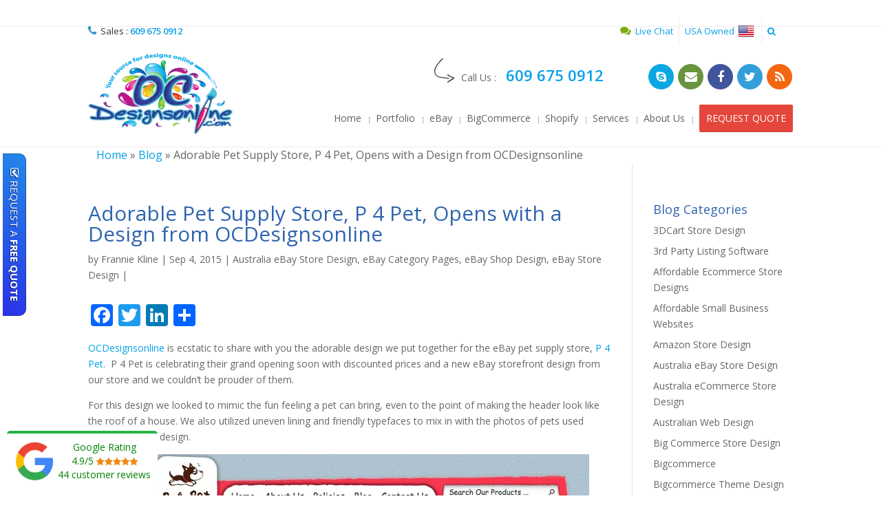

--- FILE ---
content_type: text/html; charset=UTF-8
request_url: https://www.ocdesignsonline.com/blog/2015/09/adorable-pet-supply-store-p-4-pet-opens-with-a-design-from-ocdesignsonline/
body_size: 45929
content:
<!DOCTYPE html>     <html lang="en-US">  <head><script>if(navigator.userAgent.match(/MSIE|Internet Explorer/i)||navigator.userAgent.match(/Trident\/7\..*?rv:11/i)){let e=document.location.href;if(!e.match(/[?&]nonitro/)){if(e.indexOf("?")==-1){if(e.indexOf("#")==-1){document.location.href=e+"?nonitro=1"}else{document.location.href=e.replace("#","?nonitro=1#")}}else{if(e.indexOf("#")==-1){document.location.href=e+"&nonitro=1"}else{document.location.href=e.replace("#","&nonitro=1#")}}}}</script><link rel="preconnect" href="https://cdn-blfao.nitrocdn.com" /><link rel="preconnect" href="https://www.googletagmanager.com" /><meta charset="UTF-8" /><meta http-equiv="X-UA-Compatible" content="IE=edge" /><meta name='robots' content='index, follow, max-image-preview:large, max-snippet:-1, max-video-preview:-1' /><title>Adorable Pet Supply Store, P 4 Pet, Opens with a Design from OCDesignsonline - OCDesignsOnline</title><meta name="description" content="OCDesignsonline is ecstatic to share with you the adorable design we put together for the eBay pet supply store, P 4 Pet.  P 4 Pet is celebrating their" /><meta property="og:locale" content="en_US" /><meta property="og:type" content="article" /><meta property="og:title" content="Adorable Pet Supply Store, P 4 Pet, Opens with a Design from OCDesignsonline" /><meta property="og:description" content="OCDesignsonline is ecstatic to share with you the adorable design we put together for the eBay pet supply store, P 4 Pet.  P 4 Pet is celebrating their" /><meta property="og:url" content="https://www.ocdesignsonline.com/blog/2015/09/adorable-pet-supply-store-p-4-pet-opens-with-a-design-from-ocdesignsonline/" /><meta property="og:site_name" content="OCDesignsOnline" /><meta property="article:publisher" content="https://www.facebook.com/OCDesignsonline-Ebay-Store-Design-Website-Design-Logo-Design--152700247384/?ref=aymt_homepage_panel" /><meta property="article:published_time" content="2015-09-04T20:01:25+00:00" /><meta property="og:image" content="https://www.ocdesignsonline.com/wp-content/uploads/2015/09/p4pet-eBay-design.png" /><meta name="author" content="Frannie Kline" /><meta name="twitter:card" content="summary_large_image" /><meta name="twitter:creator" content="@ocdesignsonline" /><meta name="twitter:site" content="@ocdesignsonline" /><meta name="twitter:label1" content="Written by" /><meta name="twitter:data1" content="Frannie Kline" /><meta name="twitter:label2" content="Est. reading time" /><meta name="twitter:data2" content="2 minutes" /><meta content="OCDO v.1.0.0" name="generator" /><meta name="generator" content="Easy Digital Downloads v2.9.22" /><meta name="generator" content="MasterSlider 3.10.0 - Responsive Touch Image Slider | avt.li/msf" /><meta name="viewport" content="width=device-width, initial-scale=1.0, maximum-scale=1.0, user-scalable=0" /><meta name="generator" content="Powered by Slider Revolution 6.6.15 - responsive, Mobile-Friendly Slider Plugin for WordPress with comfortable drag and drop interface." /><meta name="msapplication-TileImage" content="https://www.ocdesignsonline.com/wp-content/uploads/2016/12/cropped-logo-270x270.png" /><meta name="generator" content="NitroPack" /><script>var NPSH,NitroScrollHelper;NPSH=NitroScrollHelper=function(){let e=null;const o=window.sessionStorage.getItem("nitroScrollPos");function t(){let e=JSON.parse(window.sessionStorage.getItem("nitroScrollPos"))||{};if(typeof e!=="object"){e={}}e[document.URL]=window.scrollY;window.sessionStorage.setItem("nitroScrollPos",JSON.stringify(e))}window.addEventListener("scroll",function(){if(e!==null){clearTimeout(e)}e=setTimeout(t,200)},{passive:true});let r={};r.getScrollPos=()=>{if(!o){return 0}const e=JSON.parse(o);return e[document.URL]||0};r.isScrolled=()=>{return r.getScrollPos()>document.documentElement.clientHeight*.5};return r}();</script><script>(function(){var a=false;var e=document.documentElement.classList;var i=navigator.userAgent.toLowerCase();var n=["android","iphone","ipad"];var r=n.length;var o;var d=null;for(var t=0;t<r;t++){o=n[t];if(i.indexOf(o)>-1)d=o;if(e.contains(o)){a=true;e.remove(o)}}if(a&&d){e.add(d);if(d=="iphone"||d=="ipad"){e.add("ios")}}})();</script><script type="text/worker" id="nitro-web-worker">var preloadRequests=0;var remainingCount={};var baseURI="";self.onmessage=function(e){switch(e.data.cmd){case"RESOURCE_PRELOAD":var o=e.data.requestId;remainingCount[o]=0;e.data.resources.forEach(function(e){preload(e,function(o){return function(){console.log(o+" DONE: "+e);if(--remainingCount[o]==0){self.postMessage({cmd:"RESOURCE_PRELOAD",requestId:o})}}}(o));remainingCount[o]++});break;case"SET_BASEURI":baseURI=e.data.uri;break}};async function preload(e,o){if(typeof URL!=="undefined"&&baseURI){try{var a=new URL(e,baseURI);e=a.href}catch(e){console.log("Worker error: "+e.message)}}console.log("Preloading "+e);try{var n=new Request(e,{mode:"no-cors",redirect:"follow"});await fetch(n);o()}catch(a){console.log(a);var r=new XMLHttpRequest;r.responseType="blob";r.onload=o;r.onerror=o;r.open("GET",e,true);r.send()}}</script><script id="nprl">(()=>{if(window.NPRL!=undefined)return;(function(e){var t=e.prototype;t.after||(t.after=function(){var e,t=arguments,n=t.length,r=0,i=this,o=i.parentNode,a=Node,c=String,u=document;if(o!==null){while(r<n){(e=t[r])instanceof a?(i=i.nextSibling)!==null?o.insertBefore(e,i):o.appendChild(e):o.appendChild(u.createTextNode(c(e)));++r}}})})(Element);var e,t;e=t=function(){var t=false;var r=window.URL||window.webkitURL;var i=true;var o=false;var a=2;var c=null;var u=null;var d=true;var s=window.nitroGtmExcludes!=undefined;var l=s?JSON.parse(atob(window.nitroGtmExcludes)).map(e=>new RegExp(e)):[];var f;var m;var v=null;var p=null;var g=null;var h={touch:["touchmove","touchend"],default:["mousemove","click","keydown","wheel"]};var E=true;var y=[];var w=false;var b=[];var S=0;var N=0;var L=false;var T=0;var R=null;var O=false;var A=false;var C=false;var P=[];var I=[];var M=[];var k=[];var x=false;var _={};var j=new Map;var B="noModule"in HTMLScriptElement.prototype;var q=requestAnimationFrame||mozRequestAnimationFrame||webkitRequestAnimationFrame||msRequestAnimationFrame;const D="gtm.js?id=";function H(e,t){if(!_[e]){_[e]=[]}_[e].push(t)}function U(e,t){if(_[e]){var n=0,r=_[e];for(var n=0;n<r.length;n++){r[n].call(this,t)}}}function Y(){(function(e,t){var r=null;var i=function(e){r(e)};var o=null;var a={};var c=null;var u=null;var d=0;e.addEventListener(t,function(r){if(["load","DOMContentLoaded"].indexOf(t)!=-1){if(u){Q(function(){e.triggerNitroEvent(t)})}c=true}else if(t=="readystatechange"){d++;n.ogReadyState=d==1?"interactive":"complete";if(u&&u>=d){n.documentReadyState=n.ogReadyState;Q(function(){e.triggerNitroEvent(t)})}}});e.addEventListener(t+"Nitro",function(e){if(["load","DOMContentLoaded"].indexOf(t)!=-1){if(!c){e.preventDefault();e.stopImmediatePropagation()}else{}u=true}else if(t=="readystatechange"){u=n.documentReadyState=="interactive"?1:2;if(d<u){e.preventDefault();e.stopImmediatePropagation()}}});switch(t){case"load":o="onload";break;case"readystatechange":o="onreadystatechange";break;case"pageshow":o="onpageshow";break;default:o=null;break}if(o){Object.defineProperty(e,o,{get:function(){return r},set:function(n){if(typeof n!=="function"){r=null;e.removeEventListener(t+"Nitro",i)}else{if(!r){e.addEventListener(t+"Nitro",i)}r=n}}})}Object.defineProperty(e,"addEventListener"+t,{value:function(r){if(r!=t||!n.startedScriptLoading||document.currentScript&&document.currentScript.hasAttribute("nitro-exclude")){}else{arguments[0]+="Nitro"}e.ogAddEventListener.apply(e,arguments);a[arguments[1]]=arguments[0]}});Object.defineProperty(e,"removeEventListener"+t,{value:function(t){var n=a[arguments[1]];arguments[0]=n;e.ogRemoveEventListener.apply(e,arguments)}});Object.defineProperty(e,"triggerNitroEvent"+t,{value:function(t,n){n=n||e;var r=new Event(t+"Nitro",{bubbles:true});r.isNitroPack=true;Object.defineProperty(r,"type",{get:function(){return t},set:function(){}});Object.defineProperty(r,"target",{get:function(){return n},set:function(){}});e.dispatchEvent(r)}});if(typeof e.triggerNitroEvent==="undefined"){(function(){var t=e.addEventListener;var n=e.removeEventListener;Object.defineProperty(e,"ogAddEventListener",{value:t});Object.defineProperty(e,"ogRemoveEventListener",{value:n});Object.defineProperty(e,"addEventListener",{value:function(n){var r="addEventListener"+n;if(typeof e[r]!=="undefined"){e[r].apply(e,arguments)}else{t.apply(e,arguments)}},writable:true});Object.defineProperty(e,"removeEventListener",{value:function(t){var r="removeEventListener"+t;if(typeof e[r]!=="undefined"){e[r].apply(e,arguments)}else{n.apply(e,arguments)}}});Object.defineProperty(e,"triggerNitroEvent",{value:function(t,n){var r="triggerNitroEvent"+t;if(typeof e[r]!=="undefined"){e[r].apply(e,arguments)}}})})()}}).apply(null,arguments)}Y(window,"load");Y(window,"pageshow");Y(window,"DOMContentLoaded");Y(document,"DOMContentLoaded");Y(document,"readystatechange");try{var F=new Worker(r.createObjectURL(new Blob([document.getElementById("nitro-web-worker").textContent],{type:"text/javascript"})))}catch(e){var F=new Worker("data:text/javascript;base64,"+btoa(document.getElementById("nitro-web-worker").textContent))}F.onmessage=function(e){if(e.data.cmd=="RESOURCE_PRELOAD"){U(e.data.requestId,e)}};if(typeof document.baseURI!=="undefined"){F.postMessage({cmd:"SET_BASEURI",uri:document.baseURI})}var G=function(e){if(--S==0){Q(K)}};var W=function(e){e.target.removeEventListener("load",W);e.target.removeEventListener("error",W);e.target.removeEventListener("nitroTimeout",W);if(e.type!="nitroTimeout"){clearTimeout(e.target.nitroTimeout)}if(--N==0&&S==0){Q(J)}};var X=function(e){var t=e.textContent;try{var n=r.createObjectURL(new Blob([t.replace(/^(?:<!--)?(.*?)(?:-->)?$/gm,"$1")],{type:"text/javascript"}))}catch(e){var n="data:text/javascript;base64,"+btoa(t.replace(/^(?:<!--)?(.*?)(?:-->)?$/gm,"$1"))}return n};var K=function(){n.documentReadyState="interactive";document.triggerNitroEvent("readystatechange");document.triggerNitroEvent("DOMContentLoaded");if(window.pageYOffset||window.pageXOffset){window.dispatchEvent(new Event("scroll"))}A=true;Q(function(){if(N==0){Q(J)}Q($)})};var J=function(){if(!A||O)return;O=true;R.disconnect();en();n.documentReadyState="complete";document.triggerNitroEvent("readystatechange");window.triggerNitroEvent("load",document);window.triggerNitroEvent("pageshow",document);if(window.pageYOffset||window.pageXOffset||location.hash){let e=typeof history.scrollRestoration!=="undefined"&&history.scrollRestoration=="auto";if(e&&typeof NPSH!=="undefined"&&NPSH.getScrollPos()>0&&window.pageYOffset>document.documentElement.clientHeight*.5){window.scrollTo(0,NPSH.getScrollPos())}else if(location.hash){try{let e=document.querySelector(location.hash);if(e){e.scrollIntoView()}}catch(e){}}}var e=null;if(a==1){e=eo}else{e=eu}Q(e)};var Q=function(e){setTimeout(e,0)};var V=function(e){if(e.type=="touchend"||e.type=="click"){g=e}};var $=function(){if(d&&g){setTimeout(function(e){return function(){var t=function(e,t,n){var r=new Event(e,{bubbles:true,cancelable:true});if(e=="click"){r.clientX=t;r.clientY=n}else{r.touches=[{clientX:t,clientY:n}]}return r};var n;if(e.type=="touchend"){var r=e.changedTouches[0];n=document.elementFromPoint(r.clientX,r.clientY);n.dispatchEvent(t("touchstart"),r.clientX,r.clientY);n.dispatchEvent(t("touchend"),r.clientX,r.clientY);n.dispatchEvent(t("click"),r.clientX,r.clientY)}else if(e.type=="click"){n=document.elementFromPoint(e.clientX,e.clientY);n.dispatchEvent(t("click"),e.clientX,e.clientY)}}}(g),150);g=null}};var z=function(e){if(e.tagName=="SCRIPT"&&!e.hasAttribute("data-nitro-for-id")&&!e.hasAttribute("nitro-document-write")||e.tagName=="IMG"&&(e.hasAttribute("src")||e.hasAttribute("srcset"))||e.tagName=="IFRAME"&&e.hasAttribute("src")||e.tagName=="LINK"&&e.hasAttribute("href")&&e.hasAttribute("rel")&&e.getAttribute("rel")=="stylesheet"){if(e.tagName==="IFRAME"&&e.src.indexOf("about:blank")>-1){return}var t="";switch(e.tagName){case"LINK":t=e.href;break;case"IMG":if(k.indexOf(e)>-1)return;t=e.srcset||e.src;break;default:t=e.src;break}var n=e.getAttribute("type");if(!t&&e.tagName!=="SCRIPT")return;if((e.tagName=="IMG"||e.tagName=="LINK")&&(t.indexOf("data:")===0||t.indexOf("blob:")===0))return;if(e.tagName=="SCRIPT"&&n&&n!=="text/javascript"&&n!=="application/javascript"){if(n!=="module"||!B)return}if(e.tagName==="SCRIPT"){if(k.indexOf(e)>-1)return;if(e.noModule&&B){return}let t=null;if(document.currentScript){if(document.currentScript.src&&document.currentScript.src.indexOf(D)>-1){t=document.currentScript}if(document.currentScript.hasAttribute("data-nitro-gtm-id")){e.setAttribute("data-nitro-gtm-id",document.currentScript.getAttribute("data-nitro-gtm-id"))}}else if(window.nitroCurrentScript){if(window.nitroCurrentScript.src&&window.nitroCurrentScript.src.indexOf(D)>-1){t=window.nitroCurrentScript}}if(t&&s){let n=false;for(const t of l){n=e.src?t.test(e.src):t.test(e.textContent);if(n){break}}if(!n){e.type="text/googletagmanagerscript";let n=t.hasAttribute("data-nitro-gtm-id")?t.getAttribute("data-nitro-gtm-id"):t.id;if(!j.has(n)){j.set(n,[])}let r=j.get(n);r.push(e);return}}if(!e.src){if(e.textContent.length>0){e.textContent+="\n;if(document.currentScript.nitroTimeout) {clearTimeout(document.currentScript.nitroTimeout);}; setTimeout(function() { this.dispatchEvent(new Event('load')); }.bind(document.currentScript), 0);"}else{return}}else{}k.push(e)}if(!e.hasOwnProperty("nitroTimeout")){N++;e.addEventListener("load",W,true);e.addEventListener("error",W,true);e.addEventListener("nitroTimeout",W,true);e.nitroTimeout=setTimeout(function(){console.log("Resource timed out",e);e.dispatchEvent(new Event("nitroTimeout"))},5e3)}}};var Z=function(e){if(e.hasOwnProperty("nitroTimeout")&&e.nitroTimeout){clearTimeout(e.nitroTimeout);e.nitroTimeout=null;e.dispatchEvent(new Event("nitroTimeout"))}};document.documentElement.addEventListener("load",function(e){if(e.target.tagName=="SCRIPT"||e.target.tagName=="IMG"){k.push(e.target)}},true);document.documentElement.addEventListener("error",function(e){if(e.target.tagName=="SCRIPT"||e.target.tagName=="IMG"){k.push(e.target)}},true);var ee=["appendChild","replaceChild","insertBefore","prepend","append","before","after","replaceWith","insertAdjacentElement"];var et=function(){if(s){window._nitro_setTimeout=window.setTimeout;window.setTimeout=function(e,t,...n){let r=document.currentScript||window.nitroCurrentScript;if(!r||r.src&&r.src.indexOf(D)==-1){return window._nitro_setTimeout.call(window,e,t,...n)}return window._nitro_setTimeout.call(window,function(e,t){return function(...n){window.nitroCurrentScript=e;t(...n)}}(r,e),t,...n)}}ee.forEach(function(e){HTMLElement.prototype["og"+e]=HTMLElement.prototype[e];HTMLElement.prototype[e]=function(...t){if(this.parentNode||this===document.documentElement){switch(e){case"replaceChild":case"insertBefore":t.pop();break;case"insertAdjacentElement":t.shift();break}t.forEach(function(e){if(!e)return;if(e.tagName=="SCRIPT"){z(e)}else{if(e.children&&e.children.length>0){e.querySelectorAll("script").forEach(z)}}})}return this["og"+e].apply(this,arguments)}})};var en=function(){if(s&&typeof window._nitro_setTimeout==="function"){window.setTimeout=window._nitro_setTimeout}ee.forEach(function(e){HTMLElement.prototype[e]=HTMLElement.prototype["og"+e]})};var er=async function(){if(o){ef(f);ef(V);if(v){clearTimeout(v);v=null}}if(T===1){L=true;return}else if(T===0){T=-1}n.startedScriptLoading=true;Object.defineProperty(document,"readyState",{get:function(){return n.documentReadyState},set:function(){}});var e=document.documentElement;var t={attributes:true,attributeFilter:["src"],childList:true,subtree:true};R=new MutationObserver(function(e,t){e.forEach(function(e){if(e.type=="childList"&&e.addedNodes.length>0){e.addedNodes.forEach(function(e){if(!document.documentElement.contains(e)){return}if(e.tagName=="IMG"||e.tagName=="IFRAME"||e.tagName=="LINK"){z(e)}})}if(e.type=="childList"&&e.removedNodes.length>0){e.removedNodes.forEach(function(e){if(e.tagName=="IFRAME"||e.tagName=="LINK"){Z(e)}})}if(e.type=="attributes"){var t=e.target;if(!document.documentElement.contains(t)){return}if(t.tagName=="IFRAME"||t.tagName=="LINK"||t.tagName=="IMG"||t.tagName=="SCRIPT"){z(t)}}})});R.observe(e,t);if(!s){et()}await Promise.all(P);var r=b.shift();var i=null;var a=false;while(r){var c;var u=JSON.parse(atob(r.meta));var d=u.delay;if(r.type=="inline"){var l=document.getElementById(r.id);if(l){l.remove()}else{r=b.shift();continue}c=X(l);if(c===false){r=b.shift();continue}}else{c=r.src}if(!a&&r.type!="inline"&&(typeof u.attributes.async!="undefined"||typeof u.attributes.defer!="undefined")){if(i===null){i=r}else if(i===r){a=true}if(!a){b.push(r);r=b.shift();continue}}var m=document.createElement("script");m.src=c;m.setAttribute("data-nitro-for-id",r.id);for(var p in u.attributes){try{if(u.attributes[p]===false){m.setAttribute(p,"")}else{m.setAttribute(p,u.attributes[p])}}catch(e){console.log("Error while setting script attribute",m,e)}}m.async=false;if(u.canonicalLink!=""&&Object.getOwnPropertyDescriptor(m,"src")?.configurable!==false){(e=>{Object.defineProperty(m,"src",{get:function(){return e.canonicalLink},set:function(){}})})(u)}if(d){setTimeout((function(e,t){var n=document.querySelector("[data-nitro-marker-id='"+t+"']");if(n){n.after(e)}else{document.head.appendChild(e)}}).bind(null,m,r.id),d)}else{m.addEventListener("load",G);m.addEventListener("error",G);if(!m.noModule||!B){S++}var g=document.querySelector("[data-nitro-marker-id='"+r.id+"']");if(g){Q(function(e,t){return function(){e.after(t)}}(g,m))}else{Q(function(e){return function(){document.head.appendChild(e)}}(m))}}r=b.shift()}};var ei=function(){var e=document.getElementById("nitro-deferred-styles");var t=document.createElement("div");t.innerHTML=e.textContent;return t};var eo=async function(e){isPreload=e&&e.type=="NitroPreload";if(!isPreload){T=-1;E=false;if(o){ef(f);ef(V);if(v){clearTimeout(v);v=null}}}if(w===false){var t=ei();let e=t.querySelectorAll('style,link[rel="stylesheet"]');w=e.length;if(w){let e=document.getElementById("nitro-deferred-styles-marker");e.replaceWith.apply(e,t.childNodes)}else if(isPreload){Q(ed)}else{es()}}else if(w===0&&!isPreload){es()}};var ea=function(){var e=ei();var t=e.childNodes;var n;var r=[];for(var i=0;i<t.length;i++){n=t[i];if(n.href){r.push(n.href)}}var o="css-preload";H(o,function(e){eo(new Event("NitroPreload"))});if(r.length){F.postMessage({cmd:"RESOURCE_PRELOAD",resources:r,requestId:o})}else{Q(function(){U(o)})}};var ec=function(){if(T===-1)return;T=1;var e=[];var t,n;for(var r=0;r<b.length;r++){t=b[r];if(t.type!="inline"){if(t.src){n=JSON.parse(atob(t.meta));if(n.delay)continue;if(n.attributes.type&&n.attributes.type=="module"&&!B)continue;e.push(t.src)}}}if(e.length){var i="js-preload";H(i,function(e){T=2;if(L){Q(er)}});F.postMessage({cmd:"RESOURCE_PRELOAD",resources:e,requestId:i})}};var eu=function(){while(I.length){style=I.shift();if(style.hasAttribute("nitropack-onload")){style.setAttribute("onload",style.getAttribute("nitropack-onload"));Q(function(e){return function(){e.dispatchEvent(new Event("load"))}}(style))}}while(M.length){style=M.shift();if(style.hasAttribute("nitropack-onerror")){style.setAttribute("onerror",style.getAttribute("nitropack-onerror"));Q(function(e){return function(){e.dispatchEvent(new Event("error"))}}(style))}}};var ed=function(){if(!x){if(i){Q(function(){var e=document.getElementById("nitro-critical-css");if(e){e.remove()}})}x=true;onStylesLoadEvent=new Event("NitroStylesLoaded");onStylesLoadEvent.isNitroPack=true;window.dispatchEvent(onStylesLoadEvent)}};var es=function(){if(a==2){Q(er)}else{eu()}};var el=function(e){m.forEach(function(t){document.addEventListener(t,e,true)})};var ef=function(e){m.forEach(function(t){document.removeEventListener(t,e,true)})};if(s){et()}return{setAutoRemoveCriticalCss:function(e){i=e},registerScript:function(e,t,n){b.push({type:"remote",src:e,id:t,meta:n})},registerInlineScript:function(e,t){b.push({type:"inline",id:e,meta:t})},registerStyle:function(e,t,n){y.push({href:e,rel:t,media:n})},onLoadStyle:function(e){I.push(e);if(w!==false&&--w==0){Q(ed);if(E){E=false}else{es()}}},onErrorStyle:function(e){M.push(e);if(w!==false&&--w==0){Q(ed);if(E){E=false}else{es()}}},loadJs:function(e,t){if(!e.src){var n=X(e);if(n!==false){e.src=n;e.textContent=""}}if(t){Q(function(e,t){return function(){e.after(t)}}(t,e))}else{Q(function(e){return function(){document.head.appendChild(e)}}(e))}},loadQueuedResources:async function(){window.dispatchEvent(new Event("NitroBootStart"));if(p){clearTimeout(p);p=null}window.removeEventListener("load",e.loadQueuedResources);f=a==1?er:eo;if(!o||g){Q(f)}else{if(navigator.userAgent.indexOf(" Edge/")==-1){ea();H("css-preload",ec)}el(f);if(u){if(c){v=setTimeout(f,c)}}else{}}},fontPreload:function(e){var t="critical-fonts";H(t,function(e){document.getElementById("nitro-critical-fonts").type="text/css"});F.postMessage({cmd:"RESOURCE_PRELOAD",resources:e,requestId:t})},boot:function(){if(t)return;t=true;C=typeof NPSH!=="undefined"&&NPSH.isScrolled();let n=document.prerendering;if(location.hash||C||n){o=false}m=h.default.concat(h.touch);p=setTimeout(e.loadQueuedResources,1500);el(V);if(C){e.loadQueuedResources()}else{window.addEventListener("load",e.loadQueuedResources)}},addPrerequisite:function(e){P.push(e)},getTagManagerNodes:function(e){if(!e)return j;return j.get(e)??[]}}}();var n,r;n=r=function(){var t=document.write;return{documentWrite:function(n,r){if(n&&n.hasAttribute("nitro-exclude")){return t.call(document,r)}var i=null;if(n.documentWriteContainer){i=n.documentWriteContainer}else{i=document.createElement("span");n.documentWriteContainer=i}var o=null;if(n){if(n.hasAttribute("data-nitro-for-id")){o=document.querySelector('template[data-nitro-marker-id="'+n.getAttribute("data-nitro-for-id")+'"]')}else{o=n}}i.innerHTML+=r;i.querySelectorAll("script").forEach(function(e){e.setAttribute("nitro-document-write","")});if(!i.parentNode){if(o){o.parentNode.insertBefore(i,o)}else{document.body.appendChild(i)}}var a=document.createElement("span");a.innerHTML=r;var c=a.querySelectorAll("script");if(c.length){c.forEach(function(t){var n=t.getAttributeNames();var r=document.createElement("script");n.forEach(function(e){r.setAttribute(e,t.getAttribute(e))});r.async=false;if(!t.src&&t.textContent){r.textContent=t.textContent}e.loadJs(r,o)})}},TrustLogo:function(e,t){var n=document.getElementById(e);var r=document.createElement("img");r.src=t;n.parentNode.insertBefore(r,n)},documentReadyState:"loading",ogReadyState:document.readyState,startedScriptLoading:false,loadScriptDelayed:function(e,t){setTimeout(function(){var t=document.createElement("script");t.src=e;document.head.appendChild(t)},t)}}}();document.write=function(e){n.documentWrite(document.currentScript,e)};document.writeln=function(e){n.documentWrite(document.currentScript,e+"\n")};window.NPRL=e;window.NitroResourceLoader=t;window.NPh=n;window.NitroPackHelper=r})();</script><template id="nitro-deferred-styles-marker"></template><style id="nitro-fonts">@font-face{font-family:"FontAwesome";src:url("https://cdn-blfao.nitrocdn.com/dIlNNakDdNRNvvTUuWYtqsoaMYPHnUxU/assets/static/source/rev-1b4afac/www.ocdesignsonline.com/wp-content/plugins/portfolio-wp/css/fonts/e0a5515b7043306a034b979957fc1da7.fontawesome-webfont.eot");src:url("https://cdn-blfao.nitrocdn.com/dIlNNakDdNRNvvTUuWYtqsoaMYPHnUxU/assets/static/source/rev-1b4afac/www.ocdesignsonline.com/wp-content/plugins/portfolio-wp/css/fonts/e0a5515b7043306a034b979957fc1da7.fontawesome-webfont.woff2") format("woff2");font-weight:normal;font-style:normal;font-display:swap}@font-face{font-family:"FontAwesome";src:url("https://cdn-blfao.nitrocdn.com/dIlNNakDdNRNvvTUuWYtqsoaMYPHnUxU/assets/static/source/rev-1b4afac/cdnjs.cloudflare.com/ajax/libs/font-awesome/4.6.3/fonts/5b62176f39ee6b2e67305a69b0f081c0.fontawesome-webfont.eot");src:url("https://cdn-blfao.nitrocdn.com/dIlNNakDdNRNvvTUuWYtqsoaMYPHnUxU/assets/static/source/rev-1b4afac/cdnjs.cloudflare.com/ajax/libs/font-awesome/4.6.3/fonts/5b62176f39ee6b2e67305a69b0f081c0.fontawesome-webfont.woff2") format("woff2");font-weight:normal;font-style:normal;font-display:swap}@font-face{font-family:"Poppins";font-style:normal;font-weight:400;src:url("https://fonts.gstatic.com/s/poppins/v23/pxiEyp8kv8JHgFVrJJbecnFHGPezSQ.woff2") format("woff2");unicode-range:U+0900-097F,U+1CD0-1CF9,U+200C-200D,U+20A8,U+20B9,U+20F0,U+25CC,U+A830-A839,U+A8E0-A8FF,U+11B00-11B09;font-display:swap}@font-face{font-family:"Poppins";font-style:normal;font-weight:400;src:url("https://fonts.gstatic.com/s/poppins/v23/pxiEyp8kv8JHgFVrJJnecnFHGPezSQ.woff2") format("woff2");unicode-range:U+0100-02BA,U+02BD-02C5,U+02C7-02CC,U+02CE-02D7,U+02DD-02FF,U+0304,U+0308,U+0329,U+1D00-1DBF,U+1E00-1E9F,U+1EF2-1EFF,U+2020,U+20A0-20AB,U+20AD-20C0,U+2113,U+2C60-2C7F,U+A720-A7FF;font-display:swap}@font-face{font-family:"Poppins";font-style:normal;font-weight:400;src:url("https://fonts.gstatic.com/s/poppins/v23/pxiEyp8kv8JHgFVrJJfecnFHGPc.woff2") format("woff2");unicode-range:U+0000-00FF,U+0131,U+0152-0153,U+02BB-02BC,U+02C6,U+02DA,U+02DC,U+0304,U+0308,U+0329,U+2000-206F,U+20AC,U+2122,U+2191,U+2193,U+2212,U+2215,U+FEFF,U+FFFD;font-display:swap}@font-face{font-family:"Poppins";font-style:normal;font-weight:700;src:url("https://fonts.gstatic.com/s/poppins/v23/pxiByp8kv8JHgFVrLCz7Z11lFd2JQEl8qw.woff2") format("woff2");unicode-range:U+0900-097F,U+1CD0-1CF9,U+200C-200D,U+20A8,U+20B9,U+20F0,U+25CC,U+A830-A839,U+A8E0-A8FF,U+11B00-11B09;font-display:swap}@font-face{font-family:"Poppins";font-style:normal;font-weight:700;src:url("https://fonts.gstatic.com/s/poppins/v23/pxiByp8kv8JHgFVrLCz7Z1JlFd2JQEl8qw.woff2") format("woff2");unicode-range:U+0100-02BA,U+02BD-02C5,U+02C7-02CC,U+02CE-02D7,U+02DD-02FF,U+0304,U+0308,U+0329,U+1D00-1DBF,U+1E00-1E9F,U+1EF2-1EFF,U+2020,U+20A0-20AB,U+20AD-20C0,U+2113,U+2C60-2C7F,U+A720-A7FF;font-display:swap}@font-face{font-family:"Poppins";font-style:normal;font-weight:700;src:url("https://fonts.gstatic.com/s/poppins/v23/pxiByp8kv8JHgFVrLCz7Z1xlFd2JQEk.woff2") format("woff2");unicode-range:U+0000-00FF,U+0131,U+0152-0153,U+02BB-02BC,U+02C6,U+02DA,U+02DC,U+0304,U+0308,U+0329,U+2000-206F,U+20AC,U+2122,U+2191,U+2193,U+2212,U+2215,U+FEFF,U+FFFD;font-display:swap}@font-face{font-family:"Raleway";font-style:normal;font-weight:300;src:url("https://fonts.gstatic.com/s/raleway/v36/1Ptug8zYS_SKggPNyCAIT4ttDfCmxA.woff2") format("woff2");unicode-range:U+0460-052F,U+1C80-1C8A,U+20B4,U+2DE0-2DFF,U+A640-A69F,U+FE2E-FE2F;font-display:swap}@font-face{font-family:"Raleway";font-style:normal;font-weight:300;src:url("https://fonts.gstatic.com/s/raleway/v36/1Ptug8zYS_SKggPNyCkIT4ttDfCmxA.woff2") format("woff2");unicode-range:U+0301,U+0400-045F,U+0490-0491,U+04B0-04B1,U+2116;font-display:swap}@font-face{font-family:"Raleway";font-style:normal;font-weight:300;src:url("https://fonts.gstatic.com/s/raleway/v36/1Ptug8zYS_SKggPNyCIIT4ttDfCmxA.woff2") format("woff2");unicode-range:U+0102-0103,U+0110-0111,U+0128-0129,U+0168-0169,U+01A0-01A1,U+01AF-01B0,U+0300-0301,U+0303-0304,U+0308-0309,U+0323,U+0329,U+1EA0-1EF9,U+20AB;font-display:swap}@font-face{font-family:"Raleway";font-style:normal;font-weight:300;src:url("https://fonts.gstatic.com/s/raleway/v36/1Ptug8zYS_SKggPNyCMIT4ttDfCmxA.woff2") format("woff2");unicode-range:U+0100-02BA,U+02BD-02C5,U+02C7-02CC,U+02CE-02D7,U+02DD-02FF,U+0304,U+0308,U+0329,U+1D00-1DBF,U+1E00-1E9F,U+1EF2-1EFF,U+2020,U+20A0-20AB,U+20AD-20C0,U+2113,U+2C60-2C7F,U+A720-A7FF;font-display:swap}@font-face{font-family:"Raleway";font-style:normal;font-weight:300;src:url("https://fonts.gstatic.com/s/raleway/v36/1Ptug8zYS_SKggPNyC0IT4ttDfA.woff2") format("woff2");unicode-range:U+0000-00FF,U+0131,U+0152-0153,U+02BB-02BC,U+02C6,U+02DA,U+02DC,U+0304,U+0308,U+0329,U+2000-206F,U+20AC,U+2122,U+2191,U+2193,U+2212,U+2215,U+FEFF,U+FFFD;font-display:swap}@font-face{font-family:"Raleway";font-style:normal;font-weight:400;src:url("https://fonts.gstatic.com/s/raleway/v36/1Ptug8zYS_SKggPNyCAIT4ttDfCmxA.woff2") format("woff2");unicode-range:U+0460-052F,U+1C80-1C8A,U+20B4,U+2DE0-2DFF,U+A640-A69F,U+FE2E-FE2F;font-display:swap}@font-face{font-family:"Raleway";font-style:normal;font-weight:400;src:url("https://fonts.gstatic.com/s/raleway/v36/1Ptug8zYS_SKggPNyCkIT4ttDfCmxA.woff2") format("woff2");unicode-range:U+0301,U+0400-045F,U+0490-0491,U+04B0-04B1,U+2116;font-display:swap}@font-face{font-family:"Raleway";font-style:normal;font-weight:400;src:url("https://fonts.gstatic.com/s/raleway/v36/1Ptug8zYS_SKggPNyCIIT4ttDfCmxA.woff2") format("woff2");unicode-range:U+0102-0103,U+0110-0111,U+0128-0129,U+0168-0169,U+01A0-01A1,U+01AF-01B0,U+0300-0301,U+0303-0304,U+0308-0309,U+0323,U+0329,U+1EA0-1EF9,U+20AB;font-display:swap}@font-face{font-family:"Raleway";font-style:normal;font-weight:400;src:url("https://fonts.gstatic.com/s/raleway/v36/1Ptug8zYS_SKggPNyCMIT4ttDfCmxA.woff2") format("woff2");unicode-range:U+0100-02BA,U+02BD-02C5,U+02C7-02CC,U+02CE-02D7,U+02DD-02FF,U+0304,U+0308,U+0329,U+1D00-1DBF,U+1E00-1E9F,U+1EF2-1EFF,U+2020,U+20A0-20AB,U+20AD-20C0,U+2113,U+2C60-2C7F,U+A720-A7FF;font-display:swap}@font-face{font-family:"Raleway";font-style:normal;font-weight:400;src:url("https://fonts.gstatic.com/s/raleway/v36/1Ptug8zYS_SKggPNyC0IT4ttDfA.woff2") format("woff2");unicode-range:U+0000-00FF,U+0131,U+0152-0153,U+02BB-02BC,U+02C6,U+02DA,U+02DC,U+0304,U+0308,U+0329,U+2000-206F,U+20AC,U+2122,U+2191,U+2193,U+2212,U+2215,U+FEFF,U+FFFD;font-display:swap}@font-face{font-family:"Raleway";font-style:normal;font-weight:800;src:url("https://fonts.gstatic.com/s/raleway/v36/1Ptug8zYS_SKggPNyCAIT4ttDfCmxA.woff2") format("woff2");unicode-range:U+0460-052F,U+1C80-1C8A,U+20B4,U+2DE0-2DFF,U+A640-A69F,U+FE2E-FE2F;font-display:swap}@font-face{font-family:"Raleway";font-style:normal;font-weight:800;src:url("https://fonts.gstatic.com/s/raleway/v36/1Ptug8zYS_SKggPNyCkIT4ttDfCmxA.woff2") format("woff2");unicode-range:U+0301,U+0400-045F,U+0490-0491,U+04B0-04B1,U+2116;font-display:swap}@font-face{font-family:"Raleway";font-style:normal;font-weight:800;src:url("https://fonts.gstatic.com/s/raleway/v36/1Ptug8zYS_SKggPNyCIIT4ttDfCmxA.woff2") format("woff2");unicode-range:U+0102-0103,U+0110-0111,U+0128-0129,U+0168-0169,U+01A0-01A1,U+01AF-01B0,U+0300-0301,U+0303-0304,U+0308-0309,U+0323,U+0329,U+1EA0-1EF9,U+20AB;font-display:swap}@font-face{font-family:"Raleway";font-style:normal;font-weight:800;src:url("https://fonts.gstatic.com/s/raleway/v36/1Ptug8zYS_SKggPNyCMIT4ttDfCmxA.woff2") format("woff2");unicode-range:U+0100-02BA,U+02BD-02C5,U+02C7-02CC,U+02CE-02D7,U+02DD-02FF,U+0304,U+0308,U+0329,U+1D00-1DBF,U+1E00-1E9F,U+1EF2-1EFF,U+2020,U+20A0-20AB,U+20AD-20C0,U+2113,U+2C60-2C7F,U+A720-A7FF;font-display:swap}@font-face{font-family:"Raleway";font-style:normal;font-weight:800;src:url("https://fonts.gstatic.com/s/raleway/v36/1Ptug8zYS_SKggPNyC0IT4ttDfA.woff2") format("woff2");unicode-range:U+0000-00FF,U+0131,U+0152-0153,U+02BB-02BC,U+02C6,U+02DA,U+02DC,U+0304,U+0308,U+0329,U+2000-206F,U+20AC,U+2122,U+2191,U+2193,U+2212,U+2215,U+FEFF,U+FFFD;font-display:swap}@font-face{font-family:"Raleway";font-style:normal;font-weight:900;src:url("https://fonts.gstatic.com/s/raleway/v36/1Ptug8zYS_SKggPNyCAIT4ttDfCmxA.woff2") format("woff2");unicode-range:U+0460-052F,U+1C80-1C8A,U+20B4,U+2DE0-2DFF,U+A640-A69F,U+FE2E-FE2F;font-display:swap}@font-face{font-family:"Raleway";font-style:normal;font-weight:900;src:url("https://fonts.gstatic.com/s/raleway/v36/1Ptug8zYS_SKggPNyCkIT4ttDfCmxA.woff2") format("woff2");unicode-range:U+0301,U+0400-045F,U+0490-0491,U+04B0-04B1,U+2116;font-display:swap}@font-face{font-family:"Raleway";font-style:normal;font-weight:900;src:url("https://fonts.gstatic.com/s/raleway/v36/1Ptug8zYS_SKggPNyCIIT4ttDfCmxA.woff2") format("woff2");unicode-range:U+0102-0103,U+0110-0111,U+0128-0129,U+0168-0169,U+01A0-01A1,U+01AF-01B0,U+0300-0301,U+0303-0304,U+0308-0309,U+0323,U+0329,U+1EA0-1EF9,U+20AB;font-display:swap}@font-face{font-family:"Raleway";font-style:normal;font-weight:900;src:url("https://fonts.gstatic.com/s/raleway/v36/1Ptug8zYS_SKggPNyCMIT4ttDfCmxA.woff2") format("woff2");unicode-range:U+0100-02BA,U+02BD-02C5,U+02C7-02CC,U+02CE-02D7,U+02DD-02FF,U+0304,U+0308,U+0329,U+1D00-1DBF,U+1E00-1E9F,U+1EF2-1EFF,U+2020,U+20A0-20AB,U+20AD-20C0,U+2113,U+2C60-2C7F,U+A720-A7FF;font-display:swap}@font-face{font-family:"Raleway";font-style:normal;font-weight:900;src:url("https://fonts.gstatic.com/s/raleway/v36/1Ptug8zYS_SKggPNyC0IT4ttDfA.woff2") format("woff2");unicode-range:U+0000-00FF,U+0131,U+0152-0153,U+02BB-02BC,U+02C6,U+02DA,U+02DC,U+0304,U+0308,U+0329,U+2000-206F,U+20AC,U+2122,U+2191,U+2193,U+2212,U+2215,U+FEFF,U+FFFD;font-display:swap}@font-face{font-family:"Muli";font-style:normal;font-weight:400;src:url("https://fonts.gstatic.com/s/muli/v33/7Aulp_0qiz-aVz7u3PJLcUMYOFnOkEk40eifxHiDnzM.woff2") format("woff2");unicode-range:U+0102-0103,U+0110-0111,U+0128-0129,U+0168-0169,U+01A0-01A1,U+01AF-01B0,U+0300-0301,U+0303-0304,U+0308-0309,U+0323,U+0329,U+1EA0-1EF9,U+20AB;font-display:swap}@font-face{font-family:"Muli";font-style:normal;font-weight:400;src:url("https://fonts.gstatic.com/s/muli/v33/7Aulp_0qiz-aVz7u3PJLcUMYOFnOkEk50eifxHiDnzM.woff2") format("woff2");unicode-range:U+0100-02BA,U+02BD-02C5,U+02C7-02CC,U+02CE-02D7,U+02DD-02FF,U+0304,U+0308,U+0329,U+1D00-1DBF,U+1E00-1E9F,U+1EF2-1EFF,U+2020,U+20A0-20AB,U+20AD-20C0,U+2113,U+2C60-2C7F,U+A720-A7FF;font-display:swap}@font-face{font-family:"Muli";font-style:normal;font-weight:400;src:url("https://fonts.gstatic.com/s/muli/v33/7Aulp_0qiz-aVz7u3PJLcUMYOFnOkEk30eifxHiD.woff2") format("woff2");unicode-range:U+0000-00FF,U+0131,U+0152-0153,U+02BB-02BC,U+02C6,U+02DA,U+02DC,U+0304,U+0308,U+0329,U+2000-206F,U+20AC,U+2122,U+2191,U+2193,U+2212,U+2215,U+FEFF,U+FFFD;font-display:swap}@font-face{font-family:"Open Sans";font-style:italic;font-weight:300;font-stretch:100%;src:url("https://fonts.gstatic.com/s/opensans/v44/memtYaGs126MiZpBA-UFUIcVXSCEkx2cmqvXlWqWtE6FxZCJgvAQ.woff2") format("woff2");unicode-range:U+0460-052F,U+1C80-1C8A,U+20B4,U+2DE0-2DFF,U+A640-A69F,U+FE2E-FE2F;font-display:swap}@font-face{font-family:"Open Sans";font-style:italic;font-weight:300;font-stretch:100%;src:url("https://fonts.gstatic.com/s/opensans/v44/memtYaGs126MiZpBA-UFUIcVXSCEkx2cmqvXlWqWvU6FxZCJgvAQ.woff2") format("woff2");unicode-range:U+0301,U+0400-045F,U+0490-0491,U+04B0-04B1,U+2116;font-display:swap}@font-face{font-family:"Open Sans";font-style:italic;font-weight:300;font-stretch:100%;src:url("https://fonts.gstatic.com/s/opensans/v44/memtYaGs126MiZpBA-UFUIcVXSCEkx2cmqvXlWqWtU6FxZCJgvAQ.woff2") format("woff2");unicode-range:U+1F00-1FFF;font-display:swap}@font-face{font-family:"Open Sans";font-style:italic;font-weight:300;font-stretch:100%;src:url("https://fonts.gstatic.com/s/opensans/v44/memtYaGs126MiZpBA-UFUIcVXSCEkx2cmqvXlWqWuk6FxZCJgvAQ.woff2") format("woff2");unicode-range:U+0370-0377,U+037A-037F,U+0384-038A,U+038C,U+038E-03A1,U+03A3-03FF;font-display:swap}@font-face{font-family:"Open Sans";font-style:italic;font-weight:300;font-stretch:100%;src:url("https://fonts.gstatic.com/s/opensans/v44/memtYaGs126MiZpBA-UFUIcVXSCEkx2cmqvXlWqWu06FxZCJgvAQ.woff2") format("woff2");unicode-range:U+0307-0308,U+0590-05FF,U+200C-2010,U+20AA,U+25CC,U+FB1D-FB4F;font-display:swap}@font-face{font-family:"Open Sans";font-style:italic;font-weight:300;font-stretch:100%;src:url("https://fonts.gstatic.com/s/opensans/v44/memtYaGs126MiZpBA-UFUIcVXSCEkx2cmqvXlWqWxU6FxZCJgvAQ.woff2") format("woff2");unicode-range:U+0302-0303,U+0305,U+0307-0308,U+0310,U+0312,U+0315,U+031A,U+0326-0327,U+032C,U+032F-0330,U+0332-0333,U+0338,U+033A,U+0346,U+034D,U+0391-03A1,U+03A3-03A9,U+03B1-03C9,U+03D1,U+03D5-03D6,U+03F0-03F1,U+03F4-03F5,U+2016-2017,U+2034-2038,U+203C,U+2040,U+2043,U+2047,U+2050,U+2057,U+205F,U+2070-2071,U+2074-208E,U+2090-209C,U+20D0-20DC,U+20E1,U+20E5-20EF,U+2100-2112,U+2114-2115,U+2117-2121,U+2123-214F,U+2190,U+2192,U+2194-21AE,U+21B0-21E5,U+21F1-21F2,U+21F4-2211,U+2213-2214,U+2216-22FF,U+2308-230B,U+2310,U+2319,U+231C-2321,U+2336-237A,U+237C,U+2395,U+239B-23B7,U+23D0,U+23DC-23E1,U+2474-2475,U+25AF,U+25B3,U+25B7,U+25BD,U+25C1,U+25CA,U+25CC,U+25FB,U+266D-266F,U+27C0-27FF,U+2900-2AFF,U+2B0E-2B11,U+2B30-2B4C,U+2BFE,U+3030,U+FF5B,U+FF5D,U+1D400-1D7FF,U+1EE00-1EEFF;font-display:swap}@font-face{font-family:"Open Sans";font-style:italic;font-weight:300;font-stretch:100%;src:url("https://fonts.gstatic.com/s/opensans/v44/memtYaGs126MiZpBA-UFUIcVXSCEkx2cmqvXlWqW106FxZCJgvAQ.woff2") format("woff2");unicode-range:U+0001-000C,U+000E-001F,U+007F-009F,U+20DD-20E0,U+20E2-20E4,U+2150-218F,U+2190,U+2192,U+2194-2199,U+21AF,U+21E6-21F0,U+21F3,U+2218-2219,U+2299,U+22C4-22C6,U+2300-243F,U+2440-244A,U+2460-24FF,U+25A0-27BF,U+2800-28FF,U+2921-2922,U+2981,U+29BF,U+29EB,U+2B00-2BFF,U+4DC0-4DFF,U+FFF9-FFFB,U+10140-1018E,U+10190-1019C,U+101A0,U+101D0-101FD,U+102E0-102FB,U+10E60-10E7E,U+1D2C0-1D2D3,U+1D2E0-1D37F,U+1F000-1F0FF,U+1F100-1F1AD,U+1F1E6-1F1FF,U+1F30D-1F30F,U+1F315,U+1F31C,U+1F31E,U+1F320-1F32C,U+1F336,U+1F378,U+1F37D,U+1F382,U+1F393-1F39F,U+1F3A7-1F3A8,U+1F3AC-1F3AF,U+1F3C2,U+1F3C4-1F3C6,U+1F3CA-1F3CE,U+1F3D4-1F3E0,U+1F3ED,U+1F3F1-1F3F3,U+1F3F5-1F3F7,U+1F408,U+1F415,U+1F41F,U+1F426,U+1F43F,U+1F441-1F442,U+1F444,U+1F446-1F449,U+1F44C-1F44E,U+1F453,U+1F46A,U+1F47D,U+1F4A3,U+1F4B0,U+1F4B3,U+1F4B9,U+1F4BB,U+1F4BF,U+1F4C8-1F4CB,U+1F4D6,U+1F4DA,U+1F4DF,U+1F4E3-1F4E6,U+1F4EA-1F4ED,U+1F4F7,U+1F4F9-1F4FB,U+1F4FD-1F4FE,U+1F503,U+1F507-1F50B,U+1F50D,U+1F512-1F513,U+1F53E-1F54A,U+1F54F-1F5FA,U+1F610,U+1F650-1F67F,U+1F687,U+1F68D,U+1F691,U+1F694,U+1F698,U+1F6AD,U+1F6B2,U+1F6B9-1F6BA,U+1F6BC,U+1F6C6-1F6CF,U+1F6D3-1F6D7,U+1F6E0-1F6EA,U+1F6F0-1F6F3,U+1F6F7-1F6FC,U+1F700-1F7FF,U+1F800-1F80B,U+1F810-1F847,U+1F850-1F859,U+1F860-1F887,U+1F890-1F8AD,U+1F8B0-1F8BB,U+1F8C0-1F8C1,U+1F900-1F90B,U+1F93B,U+1F946,U+1F984,U+1F996,U+1F9E9,U+1FA00-1FA6F,U+1FA70-1FA7C,U+1FA80-1FA89,U+1FA8F-1FAC6,U+1FACE-1FADC,U+1FADF-1FAE9,U+1FAF0-1FAF8,U+1FB00-1FBFF;font-display:swap}@font-face{font-family:"Open Sans";font-style:italic;font-weight:300;font-stretch:100%;src:url("https://fonts.gstatic.com/s/opensans/v44/memtYaGs126MiZpBA-UFUIcVXSCEkx2cmqvXlWqWtk6FxZCJgvAQ.woff2") format("woff2");unicode-range:U+0102-0103,U+0110-0111,U+0128-0129,U+0168-0169,U+01A0-01A1,U+01AF-01B0,U+0300-0301,U+0303-0304,U+0308-0309,U+0323,U+0329,U+1EA0-1EF9,U+20AB;font-display:swap}@font-face{font-family:"Open Sans";font-style:italic;font-weight:300;font-stretch:100%;src:url("https://fonts.gstatic.com/s/opensans/v44/memtYaGs126MiZpBA-UFUIcVXSCEkx2cmqvXlWqWt06FxZCJgvAQ.woff2") format("woff2");unicode-range:U+0100-02BA,U+02BD-02C5,U+02C7-02CC,U+02CE-02D7,U+02DD-02FF,U+0304,U+0308,U+0329,U+1D00-1DBF,U+1E00-1E9F,U+1EF2-1EFF,U+2020,U+20A0-20AB,U+20AD-20C0,U+2113,U+2C60-2C7F,U+A720-A7FF;font-display:swap}@font-face{font-family:"Open Sans";font-style:italic;font-weight:300;font-stretch:100%;src:url("https://fonts.gstatic.com/s/opensans/v44/memtYaGs126MiZpBA-UFUIcVXSCEkx2cmqvXlWqWuU6FxZCJgg.woff2") format("woff2");unicode-range:U+0000-00FF,U+0131,U+0152-0153,U+02BB-02BC,U+02C6,U+02DA,U+02DC,U+0304,U+0308,U+0329,U+2000-206F,U+20AC,U+2122,U+2191,U+2193,U+2212,U+2215,U+FEFF,U+FFFD;font-display:swap}@font-face{font-family:"Open Sans";font-style:italic;font-weight:400;font-stretch:100%;src:url("https://fonts.gstatic.com/s/opensans/v44/memtYaGs126MiZpBA-UFUIcVXSCEkx2cmqvXlWqWtE6FxZCJgvAQ.woff2") format("woff2");unicode-range:U+0460-052F,U+1C80-1C8A,U+20B4,U+2DE0-2DFF,U+A640-A69F,U+FE2E-FE2F;font-display:swap}@font-face{font-family:"Open Sans";font-style:italic;font-weight:400;font-stretch:100%;src:url("https://fonts.gstatic.com/s/opensans/v44/memtYaGs126MiZpBA-UFUIcVXSCEkx2cmqvXlWqWvU6FxZCJgvAQ.woff2") format("woff2");unicode-range:U+0301,U+0400-045F,U+0490-0491,U+04B0-04B1,U+2116;font-display:swap}@font-face{font-family:"Open Sans";font-style:italic;font-weight:400;font-stretch:100%;src:url("https://fonts.gstatic.com/s/opensans/v44/memtYaGs126MiZpBA-UFUIcVXSCEkx2cmqvXlWqWtU6FxZCJgvAQ.woff2") format("woff2");unicode-range:U+1F00-1FFF;font-display:swap}@font-face{font-family:"Open Sans";font-style:italic;font-weight:400;font-stretch:100%;src:url("https://fonts.gstatic.com/s/opensans/v44/memtYaGs126MiZpBA-UFUIcVXSCEkx2cmqvXlWqWuk6FxZCJgvAQ.woff2") format("woff2");unicode-range:U+0370-0377,U+037A-037F,U+0384-038A,U+038C,U+038E-03A1,U+03A3-03FF;font-display:swap}@font-face{font-family:"Open Sans";font-style:italic;font-weight:400;font-stretch:100%;src:url("https://fonts.gstatic.com/s/opensans/v44/memtYaGs126MiZpBA-UFUIcVXSCEkx2cmqvXlWqWu06FxZCJgvAQ.woff2") format("woff2");unicode-range:U+0307-0308,U+0590-05FF,U+200C-2010,U+20AA,U+25CC,U+FB1D-FB4F;font-display:swap}@font-face{font-family:"Open Sans";font-style:italic;font-weight:400;font-stretch:100%;src:url("https://fonts.gstatic.com/s/opensans/v44/memtYaGs126MiZpBA-UFUIcVXSCEkx2cmqvXlWqWxU6FxZCJgvAQ.woff2") format("woff2");unicode-range:U+0302-0303,U+0305,U+0307-0308,U+0310,U+0312,U+0315,U+031A,U+0326-0327,U+032C,U+032F-0330,U+0332-0333,U+0338,U+033A,U+0346,U+034D,U+0391-03A1,U+03A3-03A9,U+03B1-03C9,U+03D1,U+03D5-03D6,U+03F0-03F1,U+03F4-03F5,U+2016-2017,U+2034-2038,U+203C,U+2040,U+2043,U+2047,U+2050,U+2057,U+205F,U+2070-2071,U+2074-208E,U+2090-209C,U+20D0-20DC,U+20E1,U+20E5-20EF,U+2100-2112,U+2114-2115,U+2117-2121,U+2123-214F,U+2190,U+2192,U+2194-21AE,U+21B0-21E5,U+21F1-21F2,U+21F4-2211,U+2213-2214,U+2216-22FF,U+2308-230B,U+2310,U+2319,U+231C-2321,U+2336-237A,U+237C,U+2395,U+239B-23B7,U+23D0,U+23DC-23E1,U+2474-2475,U+25AF,U+25B3,U+25B7,U+25BD,U+25C1,U+25CA,U+25CC,U+25FB,U+266D-266F,U+27C0-27FF,U+2900-2AFF,U+2B0E-2B11,U+2B30-2B4C,U+2BFE,U+3030,U+FF5B,U+FF5D,U+1D400-1D7FF,U+1EE00-1EEFF;font-display:swap}@font-face{font-family:"Open Sans";font-style:italic;font-weight:400;font-stretch:100%;src:url("https://fonts.gstatic.com/s/opensans/v44/memtYaGs126MiZpBA-UFUIcVXSCEkx2cmqvXlWqW106FxZCJgvAQ.woff2") format("woff2");unicode-range:U+0001-000C,U+000E-001F,U+007F-009F,U+20DD-20E0,U+20E2-20E4,U+2150-218F,U+2190,U+2192,U+2194-2199,U+21AF,U+21E6-21F0,U+21F3,U+2218-2219,U+2299,U+22C4-22C6,U+2300-243F,U+2440-244A,U+2460-24FF,U+25A0-27BF,U+2800-28FF,U+2921-2922,U+2981,U+29BF,U+29EB,U+2B00-2BFF,U+4DC0-4DFF,U+FFF9-FFFB,U+10140-1018E,U+10190-1019C,U+101A0,U+101D0-101FD,U+102E0-102FB,U+10E60-10E7E,U+1D2C0-1D2D3,U+1D2E0-1D37F,U+1F000-1F0FF,U+1F100-1F1AD,U+1F1E6-1F1FF,U+1F30D-1F30F,U+1F315,U+1F31C,U+1F31E,U+1F320-1F32C,U+1F336,U+1F378,U+1F37D,U+1F382,U+1F393-1F39F,U+1F3A7-1F3A8,U+1F3AC-1F3AF,U+1F3C2,U+1F3C4-1F3C6,U+1F3CA-1F3CE,U+1F3D4-1F3E0,U+1F3ED,U+1F3F1-1F3F3,U+1F3F5-1F3F7,U+1F408,U+1F415,U+1F41F,U+1F426,U+1F43F,U+1F441-1F442,U+1F444,U+1F446-1F449,U+1F44C-1F44E,U+1F453,U+1F46A,U+1F47D,U+1F4A3,U+1F4B0,U+1F4B3,U+1F4B9,U+1F4BB,U+1F4BF,U+1F4C8-1F4CB,U+1F4D6,U+1F4DA,U+1F4DF,U+1F4E3-1F4E6,U+1F4EA-1F4ED,U+1F4F7,U+1F4F9-1F4FB,U+1F4FD-1F4FE,U+1F503,U+1F507-1F50B,U+1F50D,U+1F512-1F513,U+1F53E-1F54A,U+1F54F-1F5FA,U+1F610,U+1F650-1F67F,U+1F687,U+1F68D,U+1F691,U+1F694,U+1F698,U+1F6AD,U+1F6B2,U+1F6B9-1F6BA,U+1F6BC,U+1F6C6-1F6CF,U+1F6D3-1F6D7,U+1F6E0-1F6EA,U+1F6F0-1F6F3,U+1F6F7-1F6FC,U+1F700-1F7FF,U+1F800-1F80B,U+1F810-1F847,U+1F850-1F859,U+1F860-1F887,U+1F890-1F8AD,U+1F8B0-1F8BB,U+1F8C0-1F8C1,U+1F900-1F90B,U+1F93B,U+1F946,U+1F984,U+1F996,U+1F9E9,U+1FA00-1FA6F,U+1FA70-1FA7C,U+1FA80-1FA89,U+1FA8F-1FAC6,U+1FACE-1FADC,U+1FADF-1FAE9,U+1FAF0-1FAF8,U+1FB00-1FBFF;font-display:swap}@font-face{font-family:"Open Sans";font-style:italic;font-weight:400;font-stretch:100%;src:url("https://fonts.gstatic.com/s/opensans/v44/memtYaGs126MiZpBA-UFUIcVXSCEkx2cmqvXlWqWtk6FxZCJgvAQ.woff2") format("woff2");unicode-range:U+0102-0103,U+0110-0111,U+0128-0129,U+0168-0169,U+01A0-01A1,U+01AF-01B0,U+0300-0301,U+0303-0304,U+0308-0309,U+0323,U+0329,U+1EA0-1EF9,U+20AB;font-display:swap}@font-face{font-family:"Open Sans";font-style:italic;font-weight:400;font-stretch:100%;src:url("https://fonts.gstatic.com/s/opensans/v44/memtYaGs126MiZpBA-UFUIcVXSCEkx2cmqvXlWqWt06FxZCJgvAQ.woff2") format("woff2");unicode-range:U+0100-02BA,U+02BD-02C5,U+02C7-02CC,U+02CE-02D7,U+02DD-02FF,U+0304,U+0308,U+0329,U+1D00-1DBF,U+1E00-1E9F,U+1EF2-1EFF,U+2020,U+20A0-20AB,U+20AD-20C0,U+2113,U+2C60-2C7F,U+A720-A7FF;font-display:swap}@font-face{font-family:"Open Sans";font-style:italic;font-weight:400;font-stretch:100%;src:url("https://fonts.gstatic.com/s/opensans/v44/memtYaGs126MiZpBA-UFUIcVXSCEkx2cmqvXlWqWuU6FxZCJgg.woff2") format("woff2");unicode-range:U+0000-00FF,U+0131,U+0152-0153,U+02BB-02BC,U+02C6,U+02DA,U+02DC,U+0304,U+0308,U+0329,U+2000-206F,U+20AC,U+2122,U+2191,U+2193,U+2212,U+2215,U+FEFF,U+FFFD;font-display:swap}@font-face{font-family:"Open Sans";font-style:italic;font-weight:600;font-stretch:100%;src:url("https://fonts.gstatic.com/s/opensans/v44/memtYaGs126MiZpBA-UFUIcVXSCEkx2cmqvXlWqWtE6FxZCJgvAQ.woff2") format("woff2");unicode-range:U+0460-052F,U+1C80-1C8A,U+20B4,U+2DE0-2DFF,U+A640-A69F,U+FE2E-FE2F;font-display:swap}@font-face{font-family:"Open Sans";font-style:italic;font-weight:600;font-stretch:100%;src:url("https://fonts.gstatic.com/s/opensans/v44/memtYaGs126MiZpBA-UFUIcVXSCEkx2cmqvXlWqWvU6FxZCJgvAQ.woff2") format("woff2");unicode-range:U+0301,U+0400-045F,U+0490-0491,U+04B0-04B1,U+2116;font-display:swap}@font-face{font-family:"Open Sans";font-style:italic;font-weight:600;font-stretch:100%;src:url("https://fonts.gstatic.com/s/opensans/v44/memtYaGs126MiZpBA-UFUIcVXSCEkx2cmqvXlWqWtU6FxZCJgvAQ.woff2") format("woff2");unicode-range:U+1F00-1FFF;font-display:swap}@font-face{font-family:"Open Sans";font-style:italic;font-weight:600;font-stretch:100%;src:url("https://fonts.gstatic.com/s/opensans/v44/memtYaGs126MiZpBA-UFUIcVXSCEkx2cmqvXlWqWuk6FxZCJgvAQ.woff2") format("woff2");unicode-range:U+0370-0377,U+037A-037F,U+0384-038A,U+038C,U+038E-03A1,U+03A3-03FF;font-display:swap}@font-face{font-family:"Open Sans";font-style:italic;font-weight:600;font-stretch:100%;src:url("https://fonts.gstatic.com/s/opensans/v44/memtYaGs126MiZpBA-UFUIcVXSCEkx2cmqvXlWqWu06FxZCJgvAQ.woff2") format("woff2");unicode-range:U+0307-0308,U+0590-05FF,U+200C-2010,U+20AA,U+25CC,U+FB1D-FB4F;font-display:swap}@font-face{font-family:"Open Sans";font-style:italic;font-weight:600;font-stretch:100%;src:url("https://fonts.gstatic.com/s/opensans/v44/memtYaGs126MiZpBA-UFUIcVXSCEkx2cmqvXlWqWxU6FxZCJgvAQ.woff2") format("woff2");unicode-range:U+0302-0303,U+0305,U+0307-0308,U+0310,U+0312,U+0315,U+031A,U+0326-0327,U+032C,U+032F-0330,U+0332-0333,U+0338,U+033A,U+0346,U+034D,U+0391-03A1,U+03A3-03A9,U+03B1-03C9,U+03D1,U+03D5-03D6,U+03F0-03F1,U+03F4-03F5,U+2016-2017,U+2034-2038,U+203C,U+2040,U+2043,U+2047,U+2050,U+2057,U+205F,U+2070-2071,U+2074-208E,U+2090-209C,U+20D0-20DC,U+20E1,U+20E5-20EF,U+2100-2112,U+2114-2115,U+2117-2121,U+2123-214F,U+2190,U+2192,U+2194-21AE,U+21B0-21E5,U+21F1-21F2,U+21F4-2211,U+2213-2214,U+2216-22FF,U+2308-230B,U+2310,U+2319,U+231C-2321,U+2336-237A,U+237C,U+2395,U+239B-23B7,U+23D0,U+23DC-23E1,U+2474-2475,U+25AF,U+25B3,U+25B7,U+25BD,U+25C1,U+25CA,U+25CC,U+25FB,U+266D-266F,U+27C0-27FF,U+2900-2AFF,U+2B0E-2B11,U+2B30-2B4C,U+2BFE,U+3030,U+FF5B,U+FF5D,U+1D400-1D7FF,U+1EE00-1EEFF;font-display:swap}@font-face{font-family:"Open Sans";font-style:italic;font-weight:600;font-stretch:100%;src:url("https://fonts.gstatic.com/s/opensans/v44/memtYaGs126MiZpBA-UFUIcVXSCEkx2cmqvXlWqW106FxZCJgvAQ.woff2") format("woff2");unicode-range:U+0001-000C,U+000E-001F,U+007F-009F,U+20DD-20E0,U+20E2-20E4,U+2150-218F,U+2190,U+2192,U+2194-2199,U+21AF,U+21E6-21F0,U+21F3,U+2218-2219,U+2299,U+22C4-22C6,U+2300-243F,U+2440-244A,U+2460-24FF,U+25A0-27BF,U+2800-28FF,U+2921-2922,U+2981,U+29BF,U+29EB,U+2B00-2BFF,U+4DC0-4DFF,U+FFF9-FFFB,U+10140-1018E,U+10190-1019C,U+101A0,U+101D0-101FD,U+102E0-102FB,U+10E60-10E7E,U+1D2C0-1D2D3,U+1D2E0-1D37F,U+1F000-1F0FF,U+1F100-1F1AD,U+1F1E6-1F1FF,U+1F30D-1F30F,U+1F315,U+1F31C,U+1F31E,U+1F320-1F32C,U+1F336,U+1F378,U+1F37D,U+1F382,U+1F393-1F39F,U+1F3A7-1F3A8,U+1F3AC-1F3AF,U+1F3C2,U+1F3C4-1F3C6,U+1F3CA-1F3CE,U+1F3D4-1F3E0,U+1F3ED,U+1F3F1-1F3F3,U+1F3F5-1F3F7,U+1F408,U+1F415,U+1F41F,U+1F426,U+1F43F,U+1F441-1F442,U+1F444,U+1F446-1F449,U+1F44C-1F44E,U+1F453,U+1F46A,U+1F47D,U+1F4A3,U+1F4B0,U+1F4B3,U+1F4B9,U+1F4BB,U+1F4BF,U+1F4C8-1F4CB,U+1F4D6,U+1F4DA,U+1F4DF,U+1F4E3-1F4E6,U+1F4EA-1F4ED,U+1F4F7,U+1F4F9-1F4FB,U+1F4FD-1F4FE,U+1F503,U+1F507-1F50B,U+1F50D,U+1F512-1F513,U+1F53E-1F54A,U+1F54F-1F5FA,U+1F610,U+1F650-1F67F,U+1F687,U+1F68D,U+1F691,U+1F694,U+1F698,U+1F6AD,U+1F6B2,U+1F6B9-1F6BA,U+1F6BC,U+1F6C6-1F6CF,U+1F6D3-1F6D7,U+1F6E0-1F6EA,U+1F6F0-1F6F3,U+1F6F7-1F6FC,U+1F700-1F7FF,U+1F800-1F80B,U+1F810-1F847,U+1F850-1F859,U+1F860-1F887,U+1F890-1F8AD,U+1F8B0-1F8BB,U+1F8C0-1F8C1,U+1F900-1F90B,U+1F93B,U+1F946,U+1F984,U+1F996,U+1F9E9,U+1FA00-1FA6F,U+1FA70-1FA7C,U+1FA80-1FA89,U+1FA8F-1FAC6,U+1FACE-1FADC,U+1FADF-1FAE9,U+1FAF0-1FAF8,U+1FB00-1FBFF;font-display:swap}@font-face{font-family:"Open Sans";font-style:italic;font-weight:600;font-stretch:100%;src:url("https://fonts.gstatic.com/s/opensans/v44/memtYaGs126MiZpBA-UFUIcVXSCEkx2cmqvXlWqWtk6FxZCJgvAQ.woff2") format("woff2");unicode-range:U+0102-0103,U+0110-0111,U+0128-0129,U+0168-0169,U+01A0-01A1,U+01AF-01B0,U+0300-0301,U+0303-0304,U+0308-0309,U+0323,U+0329,U+1EA0-1EF9,U+20AB;font-display:swap}@font-face{font-family:"Open Sans";font-style:italic;font-weight:600;font-stretch:100%;src:url("https://fonts.gstatic.com/s/opensans/v44/memtYaGs126MiZpBA-UFUIcVXSCEkx2cmqvXlWqWt06FxZCJgvAQ.woff2") format("woff2");unicode-range:U+0100-02BA,U+02BD-02C5,U+02C7-02CC,U+02CE-02D7,U+02DD-02FF,U+0304,U+0308,U+0329,U+1D00-1DBF,U+1E00-1E9F,U+1EF2-1EFF,U+2020,U+20A0-20AB,U+20AD-20C0,U+2113,U+2C60-2C7F,U+A720-A7FF;font-display:swap}@font-face{font-family:"Open Sans";font-style:italic;font-weight:600;font-stretch:100%;src:url("https://fonts.gstatic.com/s/opensans/v44/memtYaGs126MiZpBA-UFUIcVXSCEkx2cmqvXlWqWuU6FxZCJgg.woff2") format("woff2");unicode-range:U+0000-00FF,U+0131,U+0152-0153,U+02BB-02BC,U+02C6,U+02DA,U+02DC,U+0304,U+0308,U+0329,U+2000-206F,U+20AC,U+2122,U+2191,U+2193,U+2212,U+2215,U+FEFF,U+FFFD;font-display:swap}@font-face{font-family:"Open Sans";font-style:italic;font-weight:700;font-stretch:100%;src:url("https://fonts.gstatic.com/s/opensans/v44/memtYaGs126MiZpBA-UFUIcVXSCEkx2cmqvXlWqWtE6FxZCJgvAQ.woff2") format("woff2");unicode-range:U+0460-052F,U+1C80-1C8A,U+20B4,U+2DE0-2DFF,U+A640-A69F,U+FE2E-FE2F;font-display:swap}@font-face{font-family:"Open Sans";font-style:italic;font-weight:700;font-stretch:100%;src:url("https://fonts.gstatic.com/s/opensans/v44/memtYaGs126MiZpBA-UFUIcVXSCEkx2cmqvXlWqWvU6FxZCJgvAQ.woff2") format("woff2");unicode-range:U+0301,U+0400-045F,U+0490-0491,U+04B0-04B1,U+2116;font-display:swap}@font-face{font-family:"Open Sans";font-style:italic;font-weight:700;font-stretch:100%;src:url("https://fonts.gstatic.com/s/opensans/v44/memtYaGs126MiZpBA-UFUIcVXSCEkx2cmqvXlWqWtU6FxZCJgvAQ.woff2") format("woff2");unicode-range:U+1F00-1FFF;font-display:swap}@font-face{font-family:"Open Sans";font-style:italic;font-weight:700;font-stretch:100%;src:url("https://fonts.gstatic.com/s/opensans/v44/memtYaGs126MiZpBA-UFUIcVXSCEkx2cmqvXlWqWuk6FxZCJgvAQ.woff2") format("woff2");unicode-range:U+0370-0377,U+037A-037F,U+0384-038A,U+038C,U+038E-03A1,U+03A3-03FF;font-display:swap}@font-face{font-family:"Open Sans";font-style:italic;font-weight:700;font-stretch:100%;src:url("https://fonts.gstatic.com/s/opensans/v44/memtYaGs126MiZpBA-UFUIcVXSCEkx2cmqvXlWqWu06FxZCJgvAQ.woff2") format("woff2");unicode-range:U+0307-0308,U+0590-05FF,U+200C-2010,U+20AA,U+25CC,U+FB1D-FB4F;font-display:swap}@font-face{font-family:"Open Sans";font-style:italic;font-weight:700;font-stretch:100%;src:url("https://fonts.gstatic.com/s/opensans/v44/memtYaGs126MiZpBA-UFUIcVXSCEkx2cmqvXlWqWxU6FxZCJgvAQ.woff2") format("woff2");unicode-range:U+0302-0303,U+0305,U+0307-0308,U+0310,U+0312,U+0315,U+031A,U+0326-0327,U+032C,U+032F-0330,U+0332-0333,U+0338,U+033A,U+0346,U+034D,U+0391-03A1,U+03A3-03A9,U+03B1-03C9,U+03D1,U+03D5-03D6,U+03F0-03F1,U+03F4-03F5,U+2016-2017,U+2034-2038,U+203C,U+2040,U+2043,U+2047,U+2050,U+2057,U+205F,U+2070-2071,U+2074-208E,U+2090-209C,U+20D0-20DC,U+20E1,U+20E5-20EF,U+2100-2112,U+2114-2115,U+2117-2121,U+2123-214F,U+2190,U+2192,U+2194-21AE,U+21B0-21E5,U+21F1-21F2,U+21F4-2211,U+2213-2214,U+2216-22FF,U+2308-230B,U+2310,U+2319,U+231C-2321,U+2336-237A,U+237C,U+2395,U+239B-23B7,U+23D0,U+23DC-23E1,U+2474-2475,U+25AF,U+25B3,U+25B7,U+25BD,U+25C1,U+25CA,U+25CC,U+25FB,U+266D-266F,U+27C0-27FF,U+2900-2AFF,U+2B0E-2B11,U+2B30-2B4C,U+2BFE,U+3030,U+FF5B,U+FF5D,U+1D400-1D7FF,U+1EE00-1EEFF;font-display:swap}@font-face{font-family:"Open Sans";font-style:italic;font-weight:700;font-stretch:100%;src:url("https://fonts.gstatic.com/s/opensans/v44/memtYaGs126MiZpBA-UFUIcVXSCEkx2cmqvXlWqW106FxZCJgvAQ.woff2") format("woff2");unicode-range:U+0001-000C,U+000E-001F,U+007F-009F,U+20DD-20E0,U+20E2-20E4,U+2150-218F,U+2190,U+2192,U+2194-2199,U+21AF,U+21E6-21F0,U+21F3,U+2218-2219,U+2299,U+22C4-22C6,U+2300-243F,U+2440-244A,U+2460-24FF,U+25A0-27BF,U+2800-28FF,U+2921-2922,U+2981,U+29BF,U+29EB,U+2B00-2BFF,U+4DC0-4DFF,U+FFF9-FFFB,U+10140-1018E,U+10190-1019C,U+101A0,U+101D0-101FD,U+102E0-102FB,U+10E60-10E7E,U+1D2C0-1D2D3,U+1D2E0-1D37F,U+1F000-1F0FF,U+1F100-1F1AD,U+1F1E6-1F1FF,U+1F30D-1F30F,U+1F315,U+1F31C,U+1F31E,U+1F320-1F32C,U+1F336,U+1F378,U+1F37D,U+1F382,U+1F393-1F39F,U+1F3A7-1F3A8,U+1F3AC-1F3AF,U+1F3C2,U+1F3C4-1F3C6,U+1F3CA-1F3CE,U+1F3D4-1F3E0,U+1F3ED,U+1F3F1-1F3F3,U+1F3F5-1F3F7,U+1F408,U+1F415,U+1F41F,U+1F426,U+1F43F,U+1F441-1F442,U+1F444,U+1F446-1F449,U+1F44C-1F44E,U+1F453,U+1F46A,U+1F47D,U+1F4A3,U+1F4B0,U+1F4B3,U+1F4B9,U+1F4BB,U+1F4BF,U+1F4C8-1F4CB,U+1F4D6,U+1F4DA,U+1F4DF,U+1F4E3-1F4E6,U+1F4EA-1F4ED,U+1F4F7,U+1F4F9-1F4FB,U+1F4FD-1F4FE,U+1F503,U+1F507-1F50B,U+1F50D,U+1F512-1F513,U+1F53E-1F54A,U+1F54F-1F5FA,U+1F610,U+1F650-1F67F,U+1F687,U+1F68D,U+1F691,U+1F694,U+1F698,U+1F6AD,U+1F6B2,U+1F6B9-1F6BA,U+1F6BC,U+1F6C6-1F6CF,U+1F6D3-1F6D7,U+1F6E0-1F6EA,U+1F6F0-1F6F3,U+1F6F7-1F6FC,U+1F700-1F7FF,U+1F800-1F80B,U+1F810-1F847,U+1F850-1F859,U+1F860-1F887,U+1F890-1F8AD,U+1F8B0-1F8BB,U+1F8C0-1F8C1,U+1F900-1F90B,U+1F93B,U+1F946,U+1F984,U+1F996,U+1F9E9,U+1FA00-1FA6F,U+1FA70-1FA7C,U+1FA80-1FA89,U+1FA8F-1FAC6,U+1FACE-1FADC,U+1FADF-1FAE9,U+1FAF0-1FAF8,U+1FB00-1FBFF;font-display:swap}@font-face{font-family:"Open Sans";font-style:italic;font-weight:700;font-stretch:100%;src:url("https://fonts.gstatic.com/s/opensans/v44/memtYaGs126MiZpBA-UFUIcVXSCEkx2cmqvXlWqWtk6FxZCJgvAQ.woff2") format("woff2");unicode-range:U+0102-0103,U+0110-0111,U+0128-0129,U+0168-0169,U+01A0-01A1,U+01AF-01B0,U+0300-0301,U+0303-0304,U+0308-0309,U+0323,U+0329,U+1EA0-1EF9,U+20AB;font-display:swap}@font-face{font-family:"Open Sans";font-style:italic;font-weight:700;font-stretch:100%;src:url("https://fonts.gstatic.com/s/opensans/v44/memtYaGs126MiZpBA-UFUIcVXSCEkx2cmqvXlWqWt06FxZCJgvAQ.woff2") format("woff2");unicode-range:U+0100-02BA,U+02BD-02C5,U+02C7-02CC,U+02CE-02D7,U+02DD-02FF,U+0304,U+0308,U+0329,U+1D00-1DBF,U+1E00-1E9F,U+1EF2-1EFF,U+2020,U+20A0-20AB,U+20AD-20C0,U+2113,U+2C60-2C7F,U+A720-A7FF;font-display:swap}@font-face{font-family:"Open Sans";font-style:italic;font-weight:700;font-stretch:100%;src:url("https://fonts.gstatic.com/s/opensans/v44/memtYaGs126MiZpBA-UFUIcVXSCEkx2cmqvXlWqWuU6FxZCJgg.woff2") format("woff2");unicode-range:U+0000-00FF,U+0131,U+0152-0153,U+02BB-02BC,U+02C6,U+02DA,U+02DC,U+0304,U+0308,U+0329,U+2000-206F,U+20AC,U+2122,U+2191,U+2193,U+2212,U+2215,U+FEFF,U+FFFD;font-display:swap}@font-face{font-family:"Open Sans";font-style:italic;font-weight:800;font-stretch:100%;src:url("https://fonts.gstatic.com/s/opensans/v44/memtYaGs126MiZpBA-UFUIcVXSCEkx2cmqvXlWqWtE6FxZCJgvAQ.woff2") format("woff2");unicode-range:U+0460-052F,U+1C80-1C8A,U+20B4,U+2DE0-2DFF,U+A640-A69F,U+FE2E-FE2F;font-display:swap}@font-face{font-family:"Open Sans";font-style:italic;font-weight:800;font-stretch:100%;src:url("https://fonts.gstatic.com/s/opensans/v44/memtYaGs126MiZpBA-UFUIcVXSCEkx2cmqvXlWqWvU6FxZCJgvAQ.woff2") format("woff2");unicode-range:U+0301,U+0400-045F,U+0490-0491,U+04B0-04B1,U+2116;font-display:swap}@font-face{font-family:"Open Sans";font-style:italic;font-weight:800;font-stretch:100%;src:url("https://fonts.gstatic.com/s/opensans/v44/memtYaGs126MiZpBA-UFUIcVXSCEkx2cmqvXlWqWtU6FxZCJgvAQ.woff2") format("woff2");unicode-range:U+1F00-1FFF;font-display:swap}@font-face{font-family:"Open Sans";font-style:italic;font-weight:800;font-stretch:100%;src:url("https://fonts.gstatic.com/s/opensans/v44/memtYaGs126MiZpBA-UFUIcVXSCEkx2cmqvXlWqWuk6FxZCJgvAQ.woff2") format("woff2");unicode-range:U+0370-0377,U+037A-037F,U+0384-038A,U+038C,U+038E-03A1,U+03A3-03FF;font-display:swap}@font-face{font-family:"Open Sans";font-style:italic;font-weight:800;font-stretch:100%;src:url("https://fonts.gstatic.com/s/opensans/v44/memtYaGs126MiZpBA-UFUIcVXSCEkx2cmqvXlWqWu06FxZCJgvAQ.woff2") format("woff2");unicode-range:U+0307-0308,U+0590-05FF,U+200C-2010,U+20AA,U+25CC,U+FB1D-FB4F;font-display:swap}@font-face{font-family:"Open Sans";font-style:italic;font-weight:800;font-stretch:100%;src:url("https://fonts.gstatic.com/s/opensans/v44/memtYaGs126MiZpBA-UFUIcVXSCEkx2cmqvXlWqWxU6FxZCJgvAQ.woff2") format("woff2");unicode-range:U+0302-0303,U+0305,U+0307-0308,U+0310,U+0312,U+0315,U+031A,U+0326-0327,U+032C,U+032F-0330,U+0332-0333,U+0338,U+033A,U+0346,U+034D,U+0391-03A1,U+03A3-03A9,U+03B1-03C9,U+03D1,U+03D5-03D6,U+03F0-03F1,U+03F4-03F5,U+2016-2017,U+2034-2038,U+203C,U+2040,U+2043,U+2047,U+2050,U+2057,U+205F,U+2070-2071,U+2074-208E,U+2090-209C,U+20D0-20DC,U+20E1,U+20E5-20EF,U+2100-2112,U+2114-2115,U+2117-2121,U+2123-214F,U+2190,U+2192,U+2194-21AE,U+21B0-21E5,U+21F1-21F2,U+21F4-2211,U+2213-2214,U+2216-22FF,U+2308-230B,U+2310,U+2319,U+231C-2321,U+2336-237A,U+237C,U+2395,U+239B-23B7,U+23D0,U+23DC-23E1,U+2474-2475,U+25AF,U+25B3,U+25B7,U+25BD,U+25C1,U+25CA,U+25CC,U+25FB,U+266D-266F,U+27C0-27FF,U+2900-2AFF,U+2B0E-2B11,U+2B30-2B4C,U+2BFE,U+3030,U+FF5B,U+FF5D,U+1D400-1D7FF,U+1EE00-1EEFF;font-display:swap}@font-face{font-family:"Open Sans";font-style:italic;font-weight:800;font-stretch:100%;src:url("https://fonts.gstatic.com/s/opensans/v44/memtYaGs126MiZpBA-UFUIcVXSCEkx2cmqvXlWqW106FxZCJgvAQ.woff2") format("woff2");unicode-range:U+0001-000C,U+000E-001F,U+007F-009F,U+20DD-20E0,U+20E2-20E4,U+2150-218F,U+2190,U+2192,U+2194-2199,U+21AF,U+21E6-21F0,U+21F3,U+2218-2219,U+2299,U+22C4-22C6,U+2300-243F,U+2440-244A,U+2460-24FF,U+25A0-27BF,U+2800-28FF,U+2921-2922,U+2981,U+29BF,U+29EB,U+2B00-2BFF,U+4DC0-4DFF,U+FFF9-FFFB,U+10140-1018E,U+10190-1019C,U+101A0,U+101D0-101FD,U+102E0-102FB,U+10E60-10E7E,U+1D2C0-1D2D3,U+1D2E0-1D37F,U+1F000-1F0FF,U+1F100-1F1AD,U+1F1E6-1F1FF,U+1F30D-1F30F,U+1F315,U+1F31C,U+1F31E,U+1F320-1F32C,U+1F336,U+1F378,U+1F37D,U+1F382,U+1F393-1F39F,U+1F3A7-1F3A8,U+1F3AC-1F3AF,U+1F3C2,U+1F3C4-1F3C6,U+1F3CA-1F3CE,U+1F3D4-1F3E0,U+1F3ED,U+1F3F1-1F3F3,U+1F3F5-1F3F7,U+1F408,U+1F415,U+1F41F,U+1F426,U+1F43F,U+1F441-1F442,U+1F444,U+1F446-1F449,U+1F44C-1F44E,U+1F453,U+1F46A,U+1F47D,U+1F4A3,U+1F4B0,U+1F4B3,U+1F4B9,U+1F4BB,U+1F4BF,U+1F4C8-1F4CB,U+1F4D6,U+1F4DA,U+1F4DF,U+1F4E3-1F4E6,U+1F4EA-1F4ED,U+1F4F7,U+1F4F9-1F4FB,U+1F4FD-1F4FE,U+1F503,U+1F507-1F50B,U+1F50D,U+1F512-1F513,U+1F53E-1F54A,U+1F54F-1F5FA,U+1F610,U+1F650-1F67F,U+1F687,U+1F68D,U+1F691,U+1F694,U+1F698,U+1F6AD,U+1F6B2,U+1F6B9-1F6BA,U+1F6BC,U+1F6C6-1F6CF,U+1F6D3-1F6D7,U+1F6E0-1F6EA,U+1F6F0-1F6F3,U+1F6F7-1F6FC,U+1F700-1F7FF,U+1F800-1F80B,U+1F810-1F847,U+1F850-1F859,U+1F860-1F887,U+1F890-1F8AD,U+1F8B0-1F8BB,U+1F8C0-1F8C1,U+1F900-1F90B,U+1F93B,U+1F946,U+1F984,U+1F996,U+1F9E9,U+1FA00-1FA6F,U+1FA70-1FA7C,U+1FA80-1FA89,U+1FA8F-1FAC6,U+1FACE-1FADC,U+1FADF-1FAE9,U+1FAF0-1FAF8,U+1FB00-1FBFF;font-display:swap}@font-face{font-family:"Open Sans";font-style:italic;font-weight:800;font-stretch:100%;src:url("https://fonts.gstatic.com/s/opensans/v44/memtYaGs126MiZpBA-UFUIcVXSCEkx2cmqvXlWqWtk6FxZCJgvAQ.woff2") format("woff2");unicode-range:U+0102-0103,U+0110-0111,U+0128-0129,U+0168-0169,U+01A0-01A1,U+01AF-01B0,U+0300-0301,U+0303-0304,U+0308-0309,U+0323,U+0329,U+1EA0-1EF9,U+20AB;font-display:swap}@font-face{font-family:"Open Sans";font-style:italic;font-weight:800;font-stretch:100%;src:url("https://fonts.gstatic.com/s/opensans/v44/memtYaGs126MiZpBA-UFUIcVXSCEkx2cmqvXlWqWt06FxZCJgvAQ.woff2") format("woff2");unicode-range:U+0100-02BA,U+02BD-02C5,U+02C7-02CC,U+02CE-02D7,U+02DD-02FF,U+0304,U+0308,U+0329,U+1D00-1DBF,U+1E00-1E9F,U+1EF2-1EFF,U+2020,U+20A0-20AB,U+20AD-20C0,U+2113,U+2C60-2C7F,U+A720-A7FF;font-display:swap}@font-face{font-family:"Open Sans";font-style:italic;font-weight:800;font-stretch:100%;src:url("https://fonts.gstatic.com/s/opensans/v44/memtYaGs126MiZpBA-UFUIcVXSCEkx2cmqvXlWqWuU6FxZCJgg.woff2") format("woff2");unicode-range:U+0000-00FF,U+0131,U+0152-0153,U+02BB-02BC,U+02C6,U+02DA,U+02DC,U+0304,U+0308,U+0329,U+2000-206F,U+20AC,U+2122,U+2191,U+2193,U+2212,U+2215,U+FEFF,U+FFFD;font-display:swap}@font-face{font-family:"Open Sans";font-style:normal;font-weight:300;font-stretch:100%;src:url("https://fonts.gstatic.com/s/opensans/v44/memvYaGs126MiZpBA-UvWbX2vVnXBbObj2OVTSKmu0SC55K5gw.woff2") format("woff2");unicode-range:U+0460-052F,U+1C80-1C8A,U+20B4,U+2DE0-2DFF,U+A640-A69F,U+FE2E-FE2F;font-display:swap}@font-face{font-family:"Open Sans";font-style:normal;font-weight:300;font-stretch:100%;src:url("https://fonts.gstatic.com/s/opensans/v44/memvYaGs126MiZpBA-UvWbX2vVnXBbObj2OVTSumu0SC55K5gw.woff2") format("woff2");unicode-range:U+0301,U+0400-045F,U+0490-0491,U+04B0-04B1,U+2116;font-display:swap}@font-face{font-family:"Open Sans";font-style:normal;font-weight:300;font-stretch:100%;src:url("https://fonts.gstatic.com/s/opensans/v44/memvYaGs126MiZpBA-UvWbX2vVnXBbObj2OVTSOmu0SC55K5gw.woff2") format("woff2");unicode-range:U+1F00-1FFF;font-display:swap}@font-face{font-family:"Open Sans";font-style:normal;font-weight:300;font-stretch:100%;src:url("https://fonts.gstatic.com/s/opensans/v44/memvYaGs126MiZpBA-UvWbX2vVnXBbObj2OVTSymu0SC55K5gw.woff2") format("woff2");unicode-range:U+0370-0377,U+037A-037F,U+0384-038A,U+038C,U+038E-03A1,U+03A3-03FF;font-display:swap}@font-face{font-family:"Open Sans";font-style:normal;font-weight:300;font-stretch:100%;src:url("https://fonts.gstatic.com/s/opensans/v44/memvYaGs126MiZpBA-UvWbX2vVnXBbObj2OVTS2mu0SC55K5gw.woff2") format("woff2");unicode-range:U+0307-0308,U+0590-05FF,U+200C-2010,U+20AA,U+25CC,U+FB1D-FB4F;font-display:swap}@font-face{font-family:"Open Sans";font-style:normal;font-weight:300;font-stretch:100%;src:url("https://fonts.gstatic.com/s/opensans/v44/memvYaGs126MiZpBA-UvWbX2vVnXBbObj2OVTVOmu0SC55K5gw.woff2") format("woff2");unicode-range:U+0302-0303,U+0305,U+0307-0308,U+0310,U+0312,U+0315,U+031A,U+0326-0327,U+032C,U+032F-0330,U+0332-0333,U+0338,U+033A,U+0346,U+034D,U+0391-03A1,U+03A3-03A9,U+03B1-03C9,U+03D1,U+03D5-03D6,U+03F0-03F1,U+03F4-03F5,U+2016-2017,U+2034-2038,U+203C,U+2040,U+2043,U+2047,U+2050,U+2057,U+205F,U+2070-2071,U+2074-208E,U+2090-209C,U+20D0-20DC,U+20E1,U+20E5-20EF,U+2100-2112,U+2114-2115,U+2117-2121,U+2123-214F,U+2190,U+2192,U+2194-21AE,U+21B0-21E5,U+21F1-21F2,U+21F4-2211,U+2213-2214,U+2216-22FF,U+2308-230B,U+2310,U+2319,U+231C-2321,U+2336-237A,U+237C,U+2395,U+239B-23B7,U+23D0,U+23DC-23E1,U+2474-2475,U+25AF,U+25B3,U+25B7,U+25BD,U+25C1,U+25CA,U+25CC,U+25FB,U+266D-266F,U+27C0-27FF,U+2900-2AFF,U+2B0E-2B11,U+2B30-2B4C,U+2BFE,U+3030,U+FF5B,U+FF5D,U+1D400-1D7FF,U+1EE00-1EEFF;font-display:swap}@font-face{font-family:"Open Sans";font-style:normal;font-weight:300;font-stretch:100%;src:url("https://fonts.gstatic.com/s/opensans/v44/memvYaGs126MiZpBA-UvWbX2vVnXBbObj2OVTUGmu0SC55K5gw.woff2") format("woff2");unicode-range:U+0001-000C,U+000E-001F,U+007F-009F,U+20DD-20E0,U+20E2-20E4,U+2150-218F,U+2190,U+2192,U+2194-2199,U+21AF,U+21E6-21F0,U+21F3,U+2218-2219,U+2299,U+22C4-22C6,U+2300-243F,U+2440-244A,U+2460-24FF,U+25A0-27BF,U+2800-28FF,U+2921-2922,U+2981,U+29BF,U+29EB,U+2B00-2BFF,U+4DC0-4DFF,U+FFF9-FFFB,U+10140-1018E,U+10190-1019C,U+101A0,U+101D0-101FD,U+102E0-102FB,U+10E60-10E7E,U+1D2C0-1D2D3,U+1D2E0-1D37F,U+1F000-1F0FF,U+1F100-1F1AD,U+1F1E6-1F1FF,U+1F30D-1F30F,U+1F315,U+1F31C,U+1F31E,U+1F320-1F32C,U+1F336,U+1F378,U+1F37D,U+1F382,U+1F393-1F39F,U+1F3A7-1F3A8,U+1F3AC-1F3AF,U+1F3C2,U+1F3C4-1F3C6,U+1F3CA-1F3CE,U+1F3D4-1F3E0,U+1F3ED,U+1F3F1-1F3F3,U+1F3F5-1F3F7,U+1F408,U+1F415,U+1F41F,U+1F426,U+1F43F,U+1F441-1F442,U+1F444,U+1F446-1F449,U+1F44C-1F44E,U+1F453,U+1F46A,U+1F47D,U+1F4A3,U+1F4B0,U+1F4B3,U+1F4B9,U+1F4BB,U+1F4BF,U+1F4C8-1F4CB,U+1F4D6,U+1F4DA,U+1F4DF,U+1F4E3-1F4E6,U+1F4EA-1F4ED,U+1F4F7,U+1F4F9-1F4FB,U+1F4FD-1F4FE,U+1F503,U+1F507-1F50B,U+1F50D,U+1F512-1F513,U+1F53E-1F54A,U+1F54F-1F5FA,U+1F610,U+1F650-1F67F,U+1F687,U+1F68D,U+1F691,U+1F694,U+1F698,U+1F6AD,U+1F6B2,U+1F6B9-1F6BA,U+1F6BC,U+1F6C6-1F6CF,U+1F6D3-1F6D7,U+1F6E0-1F6EA,U+1F6F0-1F6F3,U+1F6F7-1F6FC,U+1F700-1F7FF,U+1F800-1F80B,U+1F810-1F847,U+1F850-1F859,U+1F860-1F887,U+1F890-1F8AD,U+1F8B0-1F8BB,U+1F8C0-1F8C1,U+1F900-1F90B,U+1F93B,U+1F946,U+1F984,U+1F996,U+1F9E9,U+1FA00-1FA6F,U+1FA70-1FA7C,U+1FA80-1FA89,U+1FA8F-1FAC6,U+1FACE-1FADC,U+1FADF-1FAE9,U+1FAF0-1FAF8,U+1FB00-1FBFF;font-display:swap}@font-face{font-family:"Open Sans";font-style:normal;font-weight:300;font-stretch:100%;src:url("https://fonts.gstatic.com/s/opensans/v44/memvYaGs126MiZpBA-UvWbX2vVnXBbObj2OVTSCmu0SC55K5gw.woff2") format("woff2");unicode-range:U+0102-0103,U+0110-0111,U+0128-0129,U+0168-0169,U+01A0-01A1,U+01AF-01B0,U+0300-0301,U+0303-0304,U+0308-0309,U+0323,U+0329,U+1EA0-1EF9,U+20AB;font-display:swap}@font-face{font-family:"Open Sans";font-style:normal;font-weight:300;font-stretch:100%;src:url("https://fonts.gstatic.com/s/opensans/v44/memvYaGs126MiZpBA-UvWbX2vVnXBbObj2OVTSGmu0SC55K5gw.woff2") format("woff2");unicode-range:U+0100-02BA,U+02BD-02C5,U+02C7-02CC,U+02CE-02D7,U+02DD-02FF,U+0304,U+0308,U+0329,U+1D00-1DBF,U+1E00-1E9F,U+1EF2-1EFF,U+2020,U+20A0-20AB,U+20AD-20C0,U+2113,U+2C60-2C7F,U+A720-A7FF;font-display:swap}@font-face{font-family:"Open Sans";font-style:normal;font-weight:300;font-stretch:100%;src:url("https://fonts.gstatic.com/s/opensans/v44/memvYaGs126MiZpBA-UvWbX2vVnXBbObj2OVTS-mu0SC55I.woff2") format("woff2");unicode-range:U+0000-00FF,U+0131,U+0152-0153,U+02BB-02BC,U+02C6,U+02DA,U+02DC,U+0304,U+0308,U+0329,U+2000-206F,U+20AC,U+2122,U+2191,U+2193,U+2212,U+2215,U+FEFF,U+FFFD;font-display:swap}@font-face{font-family:"Open Sans";font-style:normal;font-weight:400;font-stretch:100%;src:url("https://fonts.gstatic.com/s/opensans/v44/memvYaGs126MiZpBA-UvWbX2vVnXBbObj2OVTSKmu0SC55K5gw.woff2") format("woff2");unicode-range:U+0460-052F,U+1C80-1C8A,U+20B4,U+2DE0-2DFF,U+A640-A69F,U+FE2E-FE2F;font-display:swap}@font-face{font-family:"Open Sans";font-style:normal;font-weight:400;font-stretch:100%;src:url("https://fonts.gstatic.com/s/opensans/v44/memvYaGs126MiZpBA-UvWbX2vVnXBbObj2OVTSumu0SC55K5gw.woff2") format("woff2");unicode-range:U+0301,U+0400-045F,U+0490-0491,U+04B0-04B1,U+2116;font-display:swap}@font-face{font-family:"Open Sans";font-style:normal;font-weight:400;font-stretch:100%;src:url("https://fonts.gstatic.com/s/opensans/v44/memvYaGs126MiZpBA-UvWbX2vVnXBbObj2OVTSOmu0SC55K5gw.woff2") format("woff2");unicode-range:U+1F00-1FFF;font-display:swap}@font-face{font-family:"Open Sans";font-style:normal;font-weight:400;font-stretch:100%;src:url("https://fonts.gstatic.com/s/opensans/v44/memvYaGs126MiZpBA-UvWbX2vVnXBbObj2OVTSymu0SC55K5gw.woff2") format("woff2");unicode-range:U+0370-0377,U+037A-037F,U+0384-038A,U+038C,U+038E-03A1,U+03A3-03FF;font-display:swap}@font-face{font-family:"Open Sans";font-style:normal;font-weight:400;font-stretch:100%;src:url("https://fonts.gstatic.com/s/opensans/v44/memvYaGs126MiZpBA-UvWbX2vVnXBbObj2OVTS2mu0SC55K5gw.woff2") format("woff2");unicode-range:U+0307-0308,U+0590-05FF,U+200C-2010,U+20AA,U+25CC,U+FB1D-FB4F;font-display:swap}@font-face{font-family:"Open Sans";font-style:normal;font-weight:400;font-stretch:100%;src:url("https://fonts.gstatic.com/s/opensans/v44/memvYaGs126MiZpBA-UvWbX2vVnXBbObj2OVTVOmu0SC55K5gw.woff2") format("woff2");unicode-range:U+0302-0303,U+0305,U+0307-0308,U+0310,U+0312,U+0315,U+031A,U+0326-0327,U+032C,U+032F-0330,U+0332-0333,U+0338,U+033A,U+0346,U+034D,U+0391-03A1,U+03A3-03A9,U+03B1-03C9,U+03D1,U+03D5-03D6,U+03F0-03F1,U+03F4-03F5,U+2016-2017,U+2034-2038,U+203C,U+2040,U+2043,U+2047,U+2050,U+2057,U+205F,U+2070-2071,U+2074-208E,U+2090-209C,U+20D0-20DC,U+20E1,U+20E5-20EF,U+2100-2112,U+2114-2115,U+2117-2121,U+2123-214F,U+2190,U+2192,U+2194-21AE,U+21B0-21E5,U+21F1-21F2,U+21F4-2211,U+2213-2214,U+2216-22FF,U+2308-230B,U+2310,U+2319,U+231C-2321,U+2336-237A,U+237C,U+2395,U+239B-23B7,U+23D0,U+23DC-23E1,U+2474-2475,U+25AF,U+25B3,U+25B7,U+25BD,U+25C1,U+25CA,U+25CC,U+25FB,U+266D-266F,U+27C0-27FF,U+2900-2AFF,U+2B0E-2B11,U+2B30-2B4C,U+2BFE,U+3030,U+FF5B,U+FF5D,U+1D400-1D7FF,U+1EE00-1EEFF;font-display:swap}@font-face{font-family:"Open Sans";font-style:normal;font-weight:400;font-stretch:100%;src:url("https://fonts.gstatic.com/s/opensans/v44/memvYaGs126MiZpBA-UvWbX2vVnXBbObj2OVTUGmu0SC55K5gw.woff2") format("woff2");unicode-range:U+0001-000C,U+000E-001F,U+007F-009F,U+20DD-20E0,U+20E2-20E4,U+2150-218F,U+2190,U+2192,U+2194-2199,U+21AF,U+21E6-21F0,U+21F3,U+2218-2219,U+2299,U+22C4-22C6,U+2300-243F,U+2440-244A,U+2460-24FF,U+25A0-27BF,U+2800-28FF,U+2921-2922,U+2981,U+29BF,U+29EB,U+2B00-2BFF,U+4DC0-4DFF,U+FFF9-FFFB,U+10140-1018E,U+10190-1019C,U+101A0,U+101D0-101FD,U+102E0-102FB,U+10E60-10E7E,U+1D2C0-1D2D3,U+1D2E0-1D37F,U+1F000-1F0FF,U+1F100-1F1AD,U+1F1E6-1F1FF,U+1F30D-1F30F,U+1F315,U+1F31C,U+1F31E,U+1F320-1F32C,U+1F336,U+1F378,U+1F37D,U+1F382,U+1F393-1F39F,U+1F3A7-1F3A8,U+1F3AC-1F3AF,U+1F3C2,U+1F3C4-1F3C6,U+1F3CA-1F3CE,U+1F3D4-1F3E0,U+1F3ED,U+1F3F1-1F3F3,U+1F3F5-1F3F7,U+1F408,U+1F415,U+1F41F,U+1F426,U+1F43F,U+1F441-1F442,U+1F444,U+1F446-1F449,U+1F44C-1F44E,U+1F453,U+1F46A,U+1F47D,U+1F4A3,U+1F4B0,U+1F4B3,U+1F4B9,U+1F4BB,U+1F4BF,U+1F4C8-1F4CB,U+1F4D6,U+1F4DA,U+1F4DF,U+1F4E3-1F4E6,U+1F4EA-1F4ED,U+1F4F7,U+1F4F9-1F4FB,U+1F4FD-1F4FE,U+1F503,U+1F507-1F50B,U+1F50D,U+1F512-1F513,U+1F53E-1F54A,U+1F54F-1F5FA,U+1F610,U+1F650-1F67F,U+1F687,U+1F68D,U+1F691,U+1F694,U+1F698,U+1F6AD,U+1F6B2,U+1F6B9-1F6BA,U+1F6BC,U+1F6C6-1F6CF,U+1F6D3-1F6D7,U+1F6E0-1F6EA,U+1F6F0-1F6F3,U+1F6F7-1F6FC,U+1F700-1F7FF,U+1F800-1F80B,U+1F810-1F847,U+1F850-1F859,U+1F860-1F887,U+1F890-1F8AD,U+1F8B0-1F8BB,U+1F8C0-1F8C1,U+1F900-1F90B,U+1F93B,U+1F946,U+1F984,U+1F996,U+1F9E9,U+1FA00-1FA6F,U+1FA70-1FA7C,U+1FA80-1FA89,U+1FA8F-1FAC6,U+1FACE-1FADC,U+1FADF-1FAE9,U+1FAF0-1FAF8,U+1FB00-1FBFF;font-display:swap}@font-face{font-family:"Open Sans";font-style:normal;font-weight:400;font-stretch:100%;src:url("https://fonts.gstatic.com/s/opensans/v44/memvYaGs126MiZpBA-UvWbX2vVnXBbObj2OVTSCmu0SC55K5gw.woff2") format("woff2");unicode-range:U+0102-0103,U+0110-0111,U+0128-0129,U+0168-0169,U+01A0-01A1,U+01AF-01B0,U+0300-0301,U+0303-0304,U+0308-0309,U+0323,U+0329,U+1EA0-1EF9,U+20AB;font-display:swap}@font-face{font-family:"Open Sans";font-style:normal;font-weight:400;font-stretch:100%;src:url("https://fonts.gstatic.com/s/opensans/v44/memvYaGs126MiZpBA-UvWbX2vVnXBbObj2OVTSGmu0SC55K5gw.woff2") format("woff2");unicode-range:U+0100-02BA,U+02BD-02C5,U+02C7-02CC,U+02CE-02D7,U+02DD-02FF,U+0304,U+0308,U+0329,U+1D00-1DBF,U+1E00-1E9F,U+1EF2-1EFF,U+2020,U+20A0-20AB,U+20AD-20C0,U+2113,U+2C60-2C7F,U+A720-A7FF;font-display:swap}@font-face{font-family:"Open Sans";font-style:normal;font-weight:400;font-stretch:100%;src:url("https://fonts.gstatic.com/s/opensans/v44/memvYaGs126MiZpBA-UvWbX2vVnXBbObj2OVTS-mu0SC55I.woff2") format("woff2");unicode-range:U+0000-00FF,U+0131,U+0152-0153,U+02BB-02BC,U+02C6,U+02DA,U+02DC,U+0304,U+0308,U+0329,U+2000-206F,U+20AC,U+2122,U+2191,U+2193,U+2212,U+2215,U+FEFF,U+FFFD;font-display:swap}@font-face{font-family:"Open Sans";font-style:normal;font-weight:600;font-stretch:100%;src:url("https://fonts.gstatic.com/s/opensans/v44/memvYaGs126MiZpBA-UvWbX2vVnXBbObj2OVTSKmu0SC55K5gw.woff2") format("woff2");unicode-range:U+0460-052F,U+1C80-1C8A,U+20B4,U+2DE0-2DFF,U+A640-A69F,U+FE2E-FE2F;font-display:swap}@font-face{font-family:"Open Sans";font-style:normal;font-weight:600;font-stretch:100%;src:url("https://fonts.gstatic.com/s/opensans/v44/memvYaGs126MiZpBA-UvWbX2vVnXBbObj2OVTSumu0SC55K5gw.woff2") format("woff2");unicode-range:U+0301,U+0400-045F,U+0490-0491,U+04B0-04B1,U+2116;font-display:swap}@font-face{font-family:"Open Sans";font-style:normal;font-weight:600;font-stretch:100%;src:url("https://fonts.gstatic.com/s/opensans/v44/memvYaGs126MiZpBA-UvWbX2vVnXBbObj2OVTSOmu0SC55K5gw.woff2") format("woff2");unicode-range:U+1F00-1FFF;font-display:swap}@font-face{font-family:"Open Sans";font-style:normal;font-weight:600;font-stretch:100%;src:url("https://fonts.gstatic.com/s/opensans/v44/memvYaGs126MiZpBA-UvWbX2vVnXBbObj2OVTSymu0SC55K5gw.woff2") format("woff2");unicode-range:U+0370-0377,U+037A-037F,U+0384-038A,U+038C,U+038E-03A1,U+03A3-03FF;font-display:swap}@font-face{font-family:"Open Sans";font-style:normal;font-weight:600;font-stretch:100%;src:url("https://fonts.gstatic.com/s/opensans/v44/memvYaGs126MiZpBA-UvWbX2vVnXBbObj2OVTS2mu0SC55K5gw.woff2") format("woff2");unicode-range:U+0307-0308,U+0590-05FF,U+200C-2010,U+20AA,U+25CC,U+FB1D-FB4F;font-display:swap}@font-face{font-family:"Open Sans";font-style:normal;font-weight:600;font-stretch:100%;src:url("https://fonts.gstatic.com/s/opensans/v44/memvYaGs126MiZpBA-UvWbX2vVnXBbObj2OVTVOmu0SC55K5gw.woff2") format("woff2");unicode-range:U+0302-0303,U+0305,U+0307-0308,U+0310,U+0312,U+0315,U+031A,U+0326-0327,U+032C,U+032F-0330,U+0332-0333,U+0338,U+033A,U+0346,U+034D,U+0391-03A1,U+03A3-03A9,U+03B1-03C9,U+03D1,U+03D5-03D6,U+03F0-03F1,U+03F4-03F5,U+2016-2017,U+2034-2038,U+203C,U+2040,U+2043,U+2047,U+2050,U+2057,U+205F,U+2070-2071,U+2074-208E,U+2090-209C,U+20D0-20DC,U+20E1,U+20E5-20EF,U+2100-2112,U+2114-2115,U+2117-2121,U+2123-214F,U+2190,U+2192,U+2194-21AE,U+21B0-21E5,U+21F1-21F2,U+21F4-2211,U+2213-2214,U+2216-22FF,U+2308-230B,U+2310,U+2319,U+231C-2321,U+2336-237A,U+237C,U+2395,U+239B-23B7,U+23D0,U+23DC-23E1,U+2474-2475,U+25AF,U+25B3,U+25B7,U+25BD,U+25C1,U+25CA,U+25CC,U+25FB,U+266D-266F,U+27C0-27FF,U+2900-2AFF,U+2B0E-2B11,U+2B30-2B4C,U+2BFE,U+3030,U+FF5B,U+FF5D,U+1D400-1D7FF,U+1EE00-1EEFF;font-display:swap}@font-face{font-family:"Open Sans";font-style:normal;font-weight:600;font-stretch:100%;src:url("https://fonts.gstatic.com/s/opensans/v44/memvYaGs126MiZpBA-UvWbX2vVnXBbObj2OVTUGmu0SC55K5gw.woff2") format("woff2");unicode-range:U+0001-000C,U+000E-001F,U+007F-009F,U+20DD-20E0,U+20E2-20E4,U+2150-218F,U+2190,U+2192,U+2194-2199,U+21AF,U+21E6-21F0,U+21F3,U+2218-2219,U+2299,U+22C4-22C6,U+2300-243F,U+2440-244A,U+2460-24FF,U+25A0-27BF,U+2800-28FF,U+2921-2922,U+2981,U+29BF,U+29EB,U+2B00-2BFF,U+4DC0-4DFF,U+FFF9-FFFB,U+10140-1018E,U+10190-1019C,U+101A0,U+101D0-101FD,U+102E0-102FB,U+10E60-10E7E,U+1D2C0-1D2D3,U+1D2E0-1D37F,U+1F000-1F0FF,U+1F100-1F1AD,U+1F1E6-1F1FF,U+1F30D-1F30F,U+1F315,U+1F31C,U+1F31E,U+1F320-1F32C,U+1F336,U+1F378,U+1F37D,U+1F382,U+1F393-1F39F,U+1F3A7-1F3A8,U+1F3AC-1F3AF,U+1F3C2,U+1F3C4-1F3C6,U+1F3CA-1F3CE,U+1F3D4-1F3E0,U+1F3ED,U+1F3F1-1F3F3,U+1F3F5-1F3F7,U+1F408,U+1F415,U+1F41F,U+1F426,U+1F43F,U+1F441-1F442,U+1F444,U+1F446-1F449,U+1F44C-1F44E,U+1F453,U+1F46A,U+1F47D,U+1F4A3,U+1F4B0,U+1F4B3,U+1F4B9,U+1F4BB,U+1F4BF,U+1F4C8-1F4CB,U+1F4D6,U+1F4DA,U+1F4DF,U+1F4E3-1F4E6,U+1F4EA-1F4ED,U+1F4F7,U+1F4F9-1F4FB,U+1F4FD-1F4FE,U+1F503,U+1F507-1F50B,U+1F50D,U+1F512-1F513,U+1F53E-1F54A,U+1F54F-1F5FA,U+1F610,U+1F650-1F67F,U+1F687,U+1F68D,U+1F691,U+1F694,U+1F698,U+1F6AD,U+1F6B2,U+1F6B9-1F6BA,U+1F6BC,U+1F6C6-1F6CF,U+1F6D3-1F6D7,U+1F6E0-1F6EA,U+1F6F0-1F6F3,U+1F6F7-1F6FC,U+1F700-1F7FF,U+1F800-1F80B,U+1F810-1F847,U+1F850-1F859,U+1F860-1F887,U+1F890-1F8AD,U+1F8B0-1F8BB,U+1F8C0-1F8C1,U+1F900-1F90B,U+1F93B,U+1F946,U+1F984,U+1F996,U+1F9E9,U+1FA00-1FA6F,U+1FA70-1FA7C,U+1FA80-1FA89,U+1FA8F-1FAC6,U+1FACE-1FADC,U+1FADF-1FAE9,U+1FAF0-1FAF8,U+1FB00-1FBFF;font-display:swap}@font-face{font-family:"Open Sans";font-style:normal;font-weight:600;font-stretch:100%;src:url("https://fonts.gstatic.com/s/opensans/v44/memvYaGs126MiZpBA-UvWbX2vVnXBbObj2OVTSCmu0SC55K5gw.woff2") format("woff2");unicode-range:U+0102-0103,U+0110-0111,U+0128-0129,U+0168-0169,U+01A0-01A1,U+01AF-01B0,U+0300-0301,U+0303-0304,U+0308-0309,U+0323,U+0329,U+1EA0-1EF9,U+20AB;font-display:swap}@font-face{font-family:"Open Sans";font-style:normal;font-weight:600;font-stretch:100%;src:url("https://fonts.gstatic.com/s/opensans/v44/memvYaGs126MiZpBA-UvWbX2vVnXBbObj2OVTSGmu0SC55K5gw.woff2") format("woff2");unicode-range:U+0100-02BA,U+02BD-02C5,U+02C7-02CC,U+02CE-02D7,U+02DD-02FF,U+0304,U+0308,U+0329,U+1D00-1DBF,U+1E00-1E9F,U+1EF2-1EFF,U+2020,U+20A0-20AB,U+20AD-20C0,U+2113,U+2C60-2C7F,U+A720-A7FF;font-display:swap}@font-face{font-family:"Open Sans";font-style:normal;font-weight:600;font-stretch:100%;src:url("https://fonts.gstatic.com/s/opensans/v44/memvYaGs126MiZpBA-UvWbX2vVnXBbObj2OVTS-mu0SC55I.woff2") format("woff2");unicode-range:U+0000-00FF,U+0131,U+0152-0153,U+02BB-02BC,U+02C6,U+02DA,U+02DC,U+0304,U+0308,U+0329,U+2000-206F,U+20AC,U+2122,U+2191,U+2193,U+2212,U+2215,U+FEFF,U+FFFD;font-display:swap}@font-face{font-family:"Open Sans";font-style:normal;font-weight:700;font-stretch:100%;src:url("https://fonts.gstatic.com/s/opensans/v44/memvYaGs126MiZpBA-UvWbX2vVnXBbObj2OVTSKmu0SC55K5gw.woff2") format("woff2");unicode-range:U+0460-052F,U+1C80-1C8A,U+20B4,U+2DE0-2DFF,U+A640-A69F,U+FE2E-FE2F;font-display:swap}@font-face{font-family:"Open Sans";font-style:normal;font-weight:700;font-stretch:100%;src:url("https://fonts.gstatic.com/s/opensans/v44/memvYaGs126MiZpBA-UvWbX2vVnXBbObj2OVTSumu0SC55K5gw.woff2") format("woff2");unicode-range:U+0301,U+0400-045F,U+0490-0491,U+04B0-04B1,U+2116;font-display:swap}@font-face{font-family:"Open Sans";font-style:normal;font-weight:700;font-stretch:100%;src:url("https://fonts.gstatic.com/s/opensans/v44/memvYaGs126MiZpBA-UvWbX2vVnXBbObj2OVTSOmu0SC55K5gw.woff2") format("woff2");unicode-range:U+1F00-1FFF;font-display:swap}@font-face{font-family:"Open Sans";font-style:normal;font-weight:700;font-stretch:100%;src:url("https://fonts.gstatic.com/s/opensans/v44/memvYaGs126MiZpBA-UvWbX2vVnXBbObj2OVTSymu0SC55K5gw.woff2") format("woff2");unicode-range:U+0370-0377,U+037A-037F,U+0384-038A,U+038C,U+038E-03A1,U+03A3-03FF;font-display:swap}@font-face{font-family:"Open Sans";font-style:normal;font-weight:700;font-stretch:100%;src:url("https://fonts.gstatic.com/s/opensans/v44/memvYaGs126MiZpBA-UvWbX2vVnXBbObj2OVTS2mu0SC55K5gw.woff2") format("woff2");unicode-range:U+0307-0308,U+0590-05FF,U+200C-2010,U+20AA,U+25CC,U+FB1D-FB4F;font-display:swap}@font-face{font-family:"Open Sans";font-style:normal;font-weight:700;font-stretch:100%;src:url("https://fonts.gstatic.com/s/opensans/v44/memvYaGs126MiZpBA-UvWbX2vVnXBbObj2OVTVOmu0SC55K5gw.woff2") format("woff2");unicode-range:U+0302-0303,U+0305,U+0307-0308,U+0310,U+0312,U+0315,U+031A,U+0326-0327,U+032C,U+032F-0330,U+0332-0333,U+0338,U+033A,U+0346,U+034D,U+0391-03A1,U+03A3-03A9,U+03B1-03C9,U+03D1,U+03D5-03D6,U+03F0-03F1,U+03F4-03F5,U+2016-2017,U+2034-2038,U+203C,U+2040,U+2043,U+2047,U+2050,U+2057,U+205F,U+2070-2071,U+2074-208E,U+2090-209C,U+20D0-20DC,U+20E1,U+20E5-20EF,U+2100-2112,U+2114-2115,U+2117-2121,U+2123-214F,U+2190,U+2192,U+2194-21AE,U+21B0-21E5,U+21F1-21F2,U+21F4-2211,U+2213-2214,U+2216-22FF,U+2308-230B,U+2310,U+2319,U+231C-2321,U+2336-237A,U+237C,U+2395,U+239B-23B7,U+23D0,U+23DC-23E1,U+2474-2475,U+25AF,U+25B3,U+25B7,U+25BD,U+25C1,U+25CA,U+25CC,U+25FB,U+266D-266F,U+27C0-27FF,U+2900-2AFF,U+2B0E-2B11,U+2B30-2B4C,U+2BFE,U+3030,U+FF5B,U+FF5D,U+1D400-1D7FF,U+1EE00-1EEFF;font-display:swap}@font-face{font-family:"Open Sans";font-style:normal;font-weight:700;font-stretch:100%;src:url("https://fonts.gstatic.com/s/opensans/v44/memvYaGs126MiZpBA-UvWbX2vVnXBbObj2OVTUGmu0SC55K5gw.woff2") format("woff2");unicode-range:U+0001-000C,U+000E-001F,U+007F-009F,U+20DD-20E0,U+20E2-20E4,U+2150-218F,U+2190,U+2192,U+2194-2199,U+21AF,U+21E6-21F0,U+21F3,U+2218-2219,U+2299,U+22C4-22C6,U+2300-243F,U+2440-244A,U+2460-24FF,U+25A0-27BF,U+2800-28FF,U+2921-2922,U+2981,U+29BF,U+29EB,U+2B00-2BFF,U+4DC0-4DFF,U+FFF9-FFFB,U+10140-1018E,U+10190-1019C,U+101A0,U+101D0-101FD,U+102E0-102FB,U+10E60-10E7E,U+1D2C0-1D2D3,U+1D2E0-1D37F,U+1F000-1F0FF,U+1F100-1F1AD,U+1F1E6-1F1FF,U+1F30D-1F30F,U+1F315,U+1F31C,U+1F31E,U+1F320-1F32C,U+1F336,U+1F378,U+1F37D,U+1F382,U+1F393-1F39F,U+1F3A7-1F3A8,U+1F3AC-1F3AF,U+1F3C2,U+1F3C4-1F3C6,U+1F3CA-1F3CE,U+1F3D4-1F3E0,U+1F3ED,U+1F3F1-1F3F3,U+1F3F5-1F3F7,U+1F408,U+1F415,U+1F41F,U+1F426,U+1F43F,U+1F441-1F442,U+1F444,U+1F446-1F449,U+1F44C-1F44E,U+1F453,U+1F46A,U+1F47D,U+1F4A3,U+1F4B0,U+1F4B3,U+1F4B9,U+1F4BB,U+1F4BF,U+1F4C8-1F4CB,U+1F4D6,U+1F4DA,U+1F4DF,U+1F4E3-1F4E6,U+1F4EA-1F4ED,U+1F4F7,U+1F4F9-1F4FB,U+1F4FD-1F4FE,U+1F503,U+1F507-1F50B,U+1F50D,U+1F512-1F513,U+1F53E-1F54A,U+1F54F-1F5FA,U+1F610,U+1F650-1F67F,U+1F687,U+1F68D,U+1F691,U+1F694,U+1F698,U+1F6AD,U+1F6B2,U+1F6B9-1F6BA,U+1F6BC,U+1F6C6-1F6CF,U+1F6D3-1F6D7,U+1F6E0-1F6EA,U+1F6F0-1F6F3,U+1F6F7-1F6FC,U+1F700-1F7FF,U+1F800-1F80B,U+1F810-1F847,U+1F850-1F859,U+1F860-1F887,U+1F890-1F8AD,U+1F8B0-1F8BB,U+1F8C0-1F8C1,U+1F900-1F90B,U+1F93B,U+1F946,U+1F984,U+1F996,U+1F9E9,U+1FA00-1FA6F,U+1FA70-1FA7C,U+1FA80-1FA89,U+1FA8F-1FAC6,U+1FACE-1FADC,U+1FADF-1FAE9,U+1FAF0-1FAF8,U+1FB00-1FBFF;font-display:swap}@font-face{font-family:"Open Sans";font-style:normal;font-weight:700;font-stretch:100%;src:url("https://fonts.gstatic.com/s/opensans/v44/memvYaGs126MiZpBA-UvWbX2vVnXBbObj2OVTSCmu0SC55K5gw.woff2") format("woff2");unicode-range:U+0102-0103,U+0110-0111,U+0128-0129,U+0168-0169,U+01A0-01A1,U+01AF-01B0,U+0300-0301,U+0303-0304,U+0308-0309,U+0323,U+0329,U+1EA0-1EF9,U+20AB;font-display:swap}@font-face{font-family:"Open Sans";font-style:normal;font-weight:700;font-stretch:100%;src:url("https://fonts.gstatic.com/s/opensans/v44/memvYaGs126MiZpBA-UvWbX2vVnXBbObj2OVTSGmu0SC55K5gw.woff2") format("woff2");unicode-range:U+0100-02BA,U+02BD-02C5,U+02C7-02CC,U+02CE-02D7,U+02DD-02FF,U+0304,U+0308,U+0329,U+1D00-1DBF,U+1E00-1E9F,U+1EF2-1EFF,U+2020,U+20A0-20AB,U+20AD-20C0,U+2113,U+2C60-2C7F,U+A720-A7FF;font-display:swap}@font-face{font-family:"Open Sans";font-style:normal;font-weight:700;font-stretch:100%;src:url("https://fonts.gstatic.com/s/opensans/v44/memvYaGs126MiZpBA-UvWbX2vVnXBbObj2OVTS-mu0SC55I.woff2") format("woff2");unicode-range:U+0000-00FF,U+0131,U+0152-0153,U+02BB-02BC,U+02C6,U+02DA,U+02DC,U+0304,U+0308,U+0329,U+2000-206F,U+20AC,U+2122,U+2191,U+2193,U+2212,U+2215,U+FEFF,U+FFFD;font-display:swap}@font-face{font-family:"Open Sans";font-style:normal;font-weight:800;font-stretch:100%;src:url("https://fonts.gstatic.com/s/opensans/v44/memvYaGs126MiZpBA-UvWbX2vVnXBbObj2OVTSKmu0SC55K5gw.woff2") format("woff2");unicode-range:U+0460-052F,U+1C80-1C8A,U+20B4,U+2DE0-2DFF,U+A640-A69F,U+FE2E-FE2F;font-display:swap}@font-face{font-family:"Open Sans";font-style:normal;font-weight:800;font-stretch:100%;src:url("https://fonts.gstatic.com/s/opensans/v44/memvYaGs126MiZpBA-UvWbX2vVnXBbObj2OVTSumu0SC55K5gw.woff2") format("woff2");unicode-range:U+0301,U+0400-045F,U+0490-0491,U+04B0-04B1,U+2116;font-display:swap}@font-face{font-family:"Open Sans";font-style:normal;font-weight:800;font-stretch:100%;src:url("https://fonts.gstatic.com/s/opensans/v44/memvYaGs126MiZpBA-UvWbX2vVnXBbObj2OVTSOmu0SC55K5gw.woff2") format("woff2");unicode-range:U+1F00-1FFF;font-display:swap}@font-face{font-family:"Open Sans";font-style:normal;font-weight:800;font-stretch:100%;src:url("https://fonts.gstatic.com/s/opensans/v44/memvYaGs126MiZpBA-UvWbX2vVnXBbObj2OVTSymu0SC55K5gw.woff2") format("woff2");unicode-range:U+0370-0377,U+037A-037F,U+0384-038A,U+038C,U+038E-03A1,U+03A3-03FF;font-display:swap}@font-face{font-family:"Open Sans";font-style:normal;font-weight:800;font-stretch:100%;src:url("https://fonts.gstatic.com/s/opensans/v44/memvYaGs126MiZpBA-UvWbX2vVnXBbObj2OVTS2mu0SC55K5gw.woff2") format("woff2");unicode-range:U+0307-0308,U+0590-05FF,U+200C-2010,U+20AA,U+25CC,U+FB1D-FB4F;font-display:swap}@font-face{font-family:"Open Sans";font-style:normal;font-weight:800;font-stretch:100%;src:url("https://fonts.gstatic.com/s/opensans/v44/memvYaGs126MiZpBA-UvWbX2vVnXBbObj2OVTVOmu0SC55K5gw.woff2") format("woff2");unicode-range:U+0302-0303,U+0305,U+0307-0308,U+0310,U+0312,U+0315,U+031A,U+0326-0327,U+032C,U+032F-0330,U+0332-0333,U+0338,U+033A,U+0346,U+034D,U+0391-03A1,U+03A3-03A9,U+03B1-03C9,U+03D1,U+03D5-03D6,U+03F0-03F1,U+03F4-03F5,U+2016-2017,U+2034-2038,U+203C,U+2040,U+2043,U+2047,U+2050,U+2057,U+205F,U+2070-2071,U+2074-208E,U+2090-209C,U+20D0-20DC,U+20E1,U+20E5-20EF,U+2100-2112,U+2114-2115,U+2117-2121,U+2123-214F,U+2190,U+2192,U+2194-21AE,U+21B0-21E5,U+21F1-21F2,U+21F4-2211,U+2213-2214,U+2216-22FF,U+2308-230B,U+2310,U+2319,U+231C-2321,U+2336-237A,U+237C,U+2395,U+239B-23B7,U+23D0,U+23DC-23E1,U+2474-2475,U+25AF,U+25B3,U+25B7,U+25BD,U+25C1,U+25CA,U+25CC,U+25FB,U+266D-266F,U+27C0-27FF,U+2900-2AFF,U+2B0E-2B11,U+2B30-2B4C,U+2BFE,U+3030,U+FF5B,U+FF5D,U+1D400-1D7FF,U+1EE00-1EEFF;font-display:swap}@font-face{font-family:"Open Sans";font-style:normal;font-weight:800;font-stretch:100%;src:url("https://fonts.gstatic.com/s/opensans/v44/memvYaGs126MiZpBA-UvWbX2vVnXBbObj2OVTUGmu0SC55K5gw.woff2") format("woff2");unicode-range:U+0001-000C,U+000E-001F,U+007F-009F,U+20DD-20E0,U+20E2-20E4,U+2150-218F,U+2190,U+2192,U+2194-2199,U+21AF,U+21E6-21F0,U+21F3,U+2218-2219,U+2299,U+22C4-22C6,U+2300-243F,U+2440-244A,U+2460-24FF,U+25A0-27BF,U+2800-28FF,U+2921-2922,U+2981,U+29BF,U+29EB,U+2B00-2BFF,U+4DC0-4DFF,U+FFF9-FFFB,U+10140-1018E,U+10190-1019C,U+101A0,U+101D0-101FD,U+102E0-102FB,U+10E60-10E7E,U+1D2C0-1D2D3,U+1D2E0-1D37F,U+1F000-1F0FF,U+1F100-1F1AD,U+1F1E6-1F1FF,U+1F30D-1F30F,U+1F315,U+1F31C,U+1F31E,U+1F320-1F32C,U+1F336,U+1F378,U+1F37D,U+1F382,U+1F393-1F39F,U+1F3A7-1F3A8,U+1F3AC-1F3AF,U+1F3C2,U+1F3C4-1F3C6,U+1F3CA-1F3CE,U+1F3D4-1F3E0,U+1F3ED,U+1F3F1-1F3F3,U+1F3F5-1F3F7,U+1F408,U+1F415,U+1F41F,U+1F426,U+1F43F,U+1F441-1F442,U+1F444,U+1F446-1F449,U+1F44C-1F44E,U+1F453,U+1F46A,U+1F47D,U+1F4A3,U+1F4B0,U+1F4B3,U+1F4B9,U+1F4BB,U+1F4BF,U+1F4C8-1F4CB,U+1F4D6,U+1F4DA,U+1F4DF,U+1F4E3-1F4E6,U+1F4EA-1F4ED,U+1F4F7,U+1F4F9-1F4FB,U+1F4FD-1F4FE,U+1F503,U+1F507-1F50B,U+1F50D,U+1F512-1F513,U+1F53E-1F54A,U+1F54F-1F5FA,U+1F610,U+1F650-1F67F,U+1F687,U+1F68D,U+1F691,U+1F694,U+1F698,U+1F6AD,U+1F6B2,U+1F6B9-1F6BA,U+1F6BC,U+1F6C6-1F6CF,U+1F6D3-1F6D7,U+1F6E0-1F6EA,U+1F6F0-1F6F3,U+1F6F7-1F6FC,U+1F700-1F7FF,U+1F800-1F80B,U+1F810-1F847,U+1F850-1F859,U+1F860-1F887,U+1F890-1F8AD,U+1F8B0-1F8BB,U+1F8C0-1F8C1,U+1F900-1F90B,U+1F93B,U+1F946,U+1F984,U+1F996,U+1F9E9,U+1FA00-1FA6F,U+1FA70-1FA7C,U+1FA80-1FA89,U+1FA8F-1FAC6,U+1FACE-1FADC,U+1FADF-1FAE9,U+1FAF0-1FAF8,U+1FB00-1FBFF;font-display:swap}@font-face{font-family:"Open Sans";font-style:normal;font-weight:800;font-stretch:100%;src:url("https://fonts.gstatic.com/s/opensans/v44/memvYaGs126MiZpBA-UvWbX2vVnXBbObj2OVTSCmu0SC55K5gw.woff2") format("woff2");unicode-range:U+0102-0103,U+0110-0111,U+0128-0129,U+0168-0169,U+01A0-01A1,U+01AF-01B0,U+0300-0301,U+0303-0304,U+0308-0309,U+0323,U+0329,U+1EA0-1EF9,U+20AB;font-display:swap}@font-face{font-family:"Open Sans";font-style:normal;font-weight:800;font-stretch:100%;src:url("https://fonts.gstatic.com/s/opensans/v44/memvYaGs126MiZpBA-UvWbX2vVnXBbObj2OVTSGmu0SC55K5gw.woff2") format("woff2");unicode-range:U+0100-02BA,U+02BD-02C5,U+02C7-02CC,U+02CE-02D7,U+02DD-02FF,U+0304,U+0308,U+0329,U+1D00-1DBF,U+1E00-1E9F,U+1EF2-1EFF,U+2020,U+20A0-20AB,U+20AD-20C0,U+2113,U+2C60-2C7F,U+A720-A7FF;font-display:swap}@font-face{font-family:"Open Sans";font-style:normal;font-weight:800;font-stretch:100%;src:url("https://fonts.gstatic.com/s/opensans/v44/memvYaGs126MiZpBA-UvWbX2vVnXBbObj2OVTS-mu0SC55I.woff2") format("woff2");unicode-range:U+0000-00FF,U+0131,U+0152-0153,U+02BB-02BC,U+02C6,U+02DA,U+02DC,U+0304,U+0308,U+0329,U+2000-206F,U+20AC,U+2122,U+2191,U+2193,U+2212,U+2215,U+FEFF,U+FFFD;font-display:swap}</style><style type="text/css" id="nitro-critical-css">@charset "UTF-8";ul{box-sizing:border-box}.entry-content{counter-reset:footnotes}:root{--wp--preset--font-size--normal:16px;--wp--preset--font-size--huge:42px}.aligncenter{clear:both}html :where(img[class*=wp-image-]){height:auto;max-width:100%}:root{--wp--preset--aspect-ratio--square:1;--wp--preset--aspect-ratio--4-3:4/3;--wp--preset--aspect-ratio--3-4:3/4;--wp--preset--aspect-ratio--3-2:3/2;--wp--preset--aspect-ratio--2-3:2/3;--wp--preset--aspect-ratio--16-9:16/9;--wp--preset--aspect-ratio--9-16:9/16;--wp--preset--color--black:#000;--wp--preset--color--cyan-bluish-gray:#abb8c3;--wp--preset--color--white:#fff;--wp--preset--color--pale-pink:#f78da7;--wp--preset--color--vivid-red:#cf2e2e;--wp--preset--color--luminous-vivid-orange:#ff6900;--wp--preset--color--luminous-vivid-amber:#fcb900;--wp--preset--color--light-green-cyan:#7bdcb5;--wp--preset--color--vivid-green-cyan:#00d084;--wp--preset--color--pale-cyan-blue:#8ed1fc;--wp--preset--color--vivid-cyan-blue:#0693e3;--wp--preset--color--vivid-purple:#9b51e0;--wp--preset--gradient--vivid-cyan-blue-to-vivid-purple:linear-gradient(135deg,rgba(6,147,227,1) 0%,#9b51e0 100%);--wp--preset--gradient--light-green-cyan-to-vivid-green-cyan:linear-gradient(135deg,#7adcb4 0%,#00d082 100%);--wp--preset--gradient--luminous-vivid-amber-to-luminous-vivid-orange:linear-gradient(135deg,rgba(252,185,0,1) 0%,rgba(255,105,0,1) 100%);--wp--preset--gradient--luminous-vivid-orange-to-vivid-red:linear-gradient(135deg,rgba(255,105,0,1) 0%,#cf2e2e 100%);--wp--preset--gradient--very-light-gray-to-cyan-bluish-gray:linear-gradient(135deg,#eee 0%,#a9b8c3 100%);--wp--preset--gradient--cool-to-warm-spectrum:linear-gradient(135deg,#4aeadc 0%,#9778d1 20%,#cf2aba 40%,#ee2c82 60%,#fb6962 80%,#fef84c 100%);--wp--preset--gradient--blush-light-purple:linear-gradient(135deg,#ffceec 0%,#9896f0 100%);--wp--preset--gradient--blush-bordeaux:linear-gradient(135deg,#fecda5 0%,#fe2d2d 50%,#6b003e 100%);--wp--preset--gradient--luminous-dusk:linear-gradient(135deg,#ffcb70 0%,#c751c0 50%,#4158d0 100%);--wp--preset--gradient--pale-ocean:linear-gradient(135deg,#fff5cb 0%,#b6e3d4 50%,#33a7b5 100%);--wp--preset--gradient--electric-grass:linear-gradient(135deg,#caf880 0%,#71ce7e 100%);--wp--preset--gradient--midnight:linear-gradient(135deg,#020381 0%,#2874fc 100%);--wp--preset--font-size--small:13px;--wp--preset--font-size--medium:20px;--wp--preset--font-size--large:36px;--wp--preset--font-size--x-large:42px;--wp--preset--spacing--20:.44rem;--wp--preset--spacing--30:.67rem;--wp--preset--spacing--40:1rem;--wp--preset--spacing--50:1.5rem;--wp--preset--spacing--60:2.25rem;--wp--preset--spacing--70:3.38rem;--wp--preset--spacing--80:5.06rem;--wp--preset--shadow--natural:6px 6px 9px rgba(0,0,0,.2);--wp--preset--shadow--deep:12px 12px 50px rgba(0,0,0,.4);--wp--preset--shadow--sharp:6px 6px 0px rgba(0,0,0,.2);--wp--preset--shadow--outlined:6px 6px 0px -3px rgba(255,255,255,1),6px 6px rgba(0,0,0,1);--wp--preset--shadow--crisp:6px 6px 0px rgba(0,0,0,1)}.fa{display:inline-block;font:normal normal normal 14px/1 FontAwesome;font-size:inherit;text-rendering:auto;-webkit-font-smoothing:antialiased;-moz-osx-font-smoothing:grayscale;transform:translate(0,0)}.fa-search:before{content:""}.fa-times:before{content:""}.fa-check-square-o:before{content:""}.fa-comments:before{content:""}.fa-phone:before{content:""}.fa-twitter:before{content:""}.fa-facebook:before{content:""}.fa-rss:before{content:""}.fa-bars:before{content:""}.fa-envelope:before{content:""}.fa-skype:before{content:""}a,body,div,form,h1,h4,html,i,img,li,p,span,strong,ul{margin:0;padding:0;border:0;outline:0;background:0 0;font-size:100%;vertical-align:baseline;-webkit-text-size-adjust:100%;-ms-text-size-adjust:100%}body{line-height:1}ul{list-style:none}:focus{outline:0}article,header,nav{display:block}body{color:#666;background-color:#fff;font-family:"Open Sans",Arial,sans-serif;font-size:14px;font-weight:500;-webkit-font-smoothing:antialiased;-moz-osx-font-smoothing:grayscale;line-height:1.7em}body.et_cover_background{background-repeat:no-repeat !important;background-attachment:fixed;background-position:top center !important;-webkit-background-size:cover !important;-moz-background-size:cover !important;background-size:cover !important}a{color:#2ea3f2;text-decoration:none}p{padding-bottom:1em}p:last-of-type{padding-bottom:0}strong{font-weight:700}i{font-style:italic}h1,h4{padding-bottom:10px;color:#333;font-weight:500;line-height:1em}h1{font-size:30px}h4{font-size:18px}input{-webkit-appearance:none}input[type=text]{padding:2px;border:1px solid #bbb;color:#4e4e4e;background-color:#fff}input[type=text]{margin:0}img{max-width:100%;height:auto}#top-header{background-color:#2ea3f2}#main-content{background-color:#fff}.container{position:relative;width:80%;max-width:1080px;margin:auto}#main-content .container{padding-top:58px}.container{position:relative;text-align:left}#top-header{z-index:100000;color:#fff;font-size:12px;line-height:13px}#top-header a{color:#fff}#top-header{line-height:1em}.et_fixed_nav.et_show_nav #page-container{padding-top:80px}.et_fixed_nav.et_show_nav.et_secondary_nav_enabled #page-container{padding-top:111px}.et_fixed_nav #top-header{top:0;right:0;left:0}.et_fixed_nav #top-header{position:fixed}#left-area .post-meta{padding-bottom:15px;font-size:14px}#left-area .post-meta a{color:#666;text-decoration:none}.single .post{padding-bottom:25px}.single .et_pb_post{margin-bottom:27px}.aligncenter{display:block;margin-right:auto;margin-left:auto}#sidebar{padding-bottom:28px}#sidebar .et_pb_widget{float:none;width:100%;margin-bottom:30px}@media all and (min-width:981px){#sidebar{float:left;width:20.875%}#left-area{width:79.125%;padding-bottom:23px}#main-content .container:before{position:absolute;top:0;width:1px;height:100%;background-color:#e2e2e2;content:""}.et_right_sidebar #left-area{float:left;padding-right:5.5%}.et_right_sidebar #sidebar{padding-left:30px}.et_right_sidebar #main-content .container:before{right:20.875% !important}.et_pb_gutter.et_pb_gutters2 #left-area{width:77.25%}.et_pb_gutter.et_pb_gutters2 #sidebar{width:22.75%}.et_pb_gutters2.et_right_sidebar #left-area{padding-right:3%}.et_pb_gutter.et_pb_gutters2.et_right_sidebar #main-content .container:before{right:22.75% !important}}@media all and (min-width:981px) and (max-width:1100px){#sidebar .et_pb_widget{margin-left:0}}@media all and (max-width:980px){#page-container,.et_fixed_nav.et_show_nav #page-container,.et_fixed_nav.et_show_nav.et_secondary_nav_enabled #page-container{padding-top:80px}#left-area,#sidebar{width:100% !important}.et_right_sidebar #left-area,.et_right_sidebar #sidebar{float:none;width:auto;padding-right:0;padding-left:0}.et_right_sidebar #left-area{margin-right:0}.et_right_sidebar #sidebar{margin-left:0;border-left:none}#main-content .container:before{display:none !important}.et_fixed_nav #top-header{position:absolute}}*{-webkit-box-sizing:border-box;-moz-box-sizing:border-box;box-sizing:border-box}.et_pb_column_1_4 h4{font-size:18px}.clearfix:after{display:block;visibility:hidden;clear:both;height:0;font-size:0;content:" "}.et_pb_post,.et_pb_widget{word-wrap:break-word}.et_pb_row{position:relative;width:80%;max-width:1080px;margin:auto}.et_pb_column{float:left;position:relative;z-index:9;background-position:center;background-size:cover}.et_pb_row{background-repeat:no-repeat;background-position:center;background-size:cover}.et_pb_post{margin-bottom:60px}.et_pb_post .post-meta{margin-bottom:6px;font-size:14px}.et_pb_post .post-meta a{text-decoration:none}.et_pb_post a img{max-width:100%;vertical-align:bottom}.et_pb_post .entry-content{padding-top:30px}.et_pb_row:after{display:block;visibility:hidden;clear:both;width:0;height:0;line-height:0;content:"."}.et_pb_row .et_pb_column:last-child{margin-right:0 !important}.et_pb_widget{float:left;max-width:100%}.et_pb_widget a{color:#666;text-decoration:none}.et_pb_widget ul li{margin-bottom:.5em}@media all and (min-width:981px){.et_pb_gutters2 .et_pb_column{margin-right:3%}.et_pb_gutters2 .et_pb_column_1_2{width:48.5%}.et_pb_gutters2 .et_pb_column_1_4{width:22.75%}.et_pb_row{padding:2% 0}.et_pb_row .et_pb_column:last-child{margin-right:0 !important}}@media all and (min-width:981px) and (max-width:1100px){.et_pb_post{margin-bottom:42px}}@media all and (max-width:980px){.et_pb_column{width:100% !important}.et_pb_row{padding:30px 0}.et_pb_column{margin-bottom:30px}.et_pb_row:last-child .et_pb_column:last-child{margin-bottom:0}.et_pb_post{margin-bottom:42px}}@media all and (max-width:767px){.et_pb_post{margin-bottom:42px}}@media all and (max-width:479px){.et_pb_post{margin-bottom:42px}.et_pb_post .post-meta{color:#666;font-size:14px}}.clearfix:after{display:block;visibility:hidden;clear:both;height:0;font-size:0;content:" "}button::-moz-focus-inner{padding:0;border:0}.fa{display:inline-block;font:normal normal normal 14px/1 FontAwesome;font-size:inherit;text-rendering:auto;-webkit-font-smoothing:antialiased;-moz-osx-font-smoothing:grayscale}.fa-search:before{content:""}.fa-times:before{content:""}.fa-check-square-o:before{content:""}.fa-comments:before{content:""}.fa-phone:before{content:""}.fa-twitter:before{content:""}.fa-facebook:before{content:""}.fa-rss:before{content:""}.fa-bars:before{content:""}.fa-envelope:before{content:""}.fa-skype:before{content:""}body,*{font-family:"Open Sans",sans-serif}a{color:#069fe9;text-decoration:none}div#top-header{border-bottom:1px solid #eee;height:40px}div#top-header ul{margin:0;padding:0px}div#top-header ul{float:right}div#top-header ul li{float:left;vertical-align:top;list-style:none;padding:0px 8px;margin:0px}.search-widget-dropdown{display:none}#top-header p,#top-header li{margin:0px;line-height:40px;color:#333}div#top-header ul li+li{border-left:1px solid #eee}#top-header .fa-comments{color:#7dab0a;font-size:120%;margin-right:3px}#top-header .fa-phone{color:#288fcc;font-size:120%;margin-right:3px}a.top-number{color:#069fe9;font-weight:600;padding-right:10px;font-size:120%}i.usa-flag{background:url("[data-uri]");display:inline-block;width:24px;height:24px;vertical-align:middle;margin-bottom:3px;margin-left:2px;margin-right:2px}.site-branding .site-title a{width:210px;height:118px;background:url("https://cdn-blfao.nitrocdn.com/dIlNNakDdNRNvvTUuWYtqsoaMYPHnUxU/assets/images/optimized/rev-b2c7bda/www.ocdesignsonline.com/wp-content/themes/Divi-child/images/logo.png");display:block;text-indent:-74800px}.site-title{margin:0px}.header-call a{height:48px;display:inline-block;color:#069fe9;font-size:22px;font-weight:600;line-height:48px;text-transform:uppercase;padding:0 10px;border-radius:2px}.header-call:before{content:"";display:block;width:29px;height:35px;position:absolute;background-image:url("[data-uri]");left:-39px;top:0px}header#masthead{border-bottom:1px solid #eee}.header-call{position:relative;display:inline-block}.social-links{display:inline-block;margin-left:50px}.social-links ul{margin:0px;list-style:none;padding:0px}.social-links ul li{display:inline-block;margin:0 1px}.social-links ul li a{width:37px;height:37px;display:block;text-align:center;line-height:37px;font-size:18px;color:#fff;border-radius:50%}a.social_skype{background-color:#0ba7e4}a.social_email{background-color:#68943e}a.social_facebook{background-color:#41559d}a.social_twitter{background-color:#329fda}a.social_blog{background-color:#f56611}.site-branding{float:left;padding:12px 0}.header-social{float:right;padding-top:20px}header{text-align:center}header .container{display:inline-block}header .container:before{width:100%;clear:both}header .container:after{display:table;width:100%;clear:both}nav#site-navigation{float:right;clear:right;margin-top:25px}nav#site-navigation ul.menu{list-style:none;padding:0px;margin:0px}nav#site-navigation ul.menu>li>a{font-size:18px;font-weight:400;line-height:28px;color:#606060}nav#site-navigation ul.menu>li:last-child{padding-right:0px}nav#site-navigation ul.menu>li:last-child>a{background-color:#e5463b;box-shadow:0 1px 0 #cb352b;color:white;padding:10px;border-radius:2px}nav#site-navigation ul.menu>li{background-image:url("[data-uri]");background-repeat:no-repeat;background-position:left;background-position:0px 12px;padding:0 13px 0 18px;display:inline-block;padding-bottom:20px;position:relative}nav#site-navigation ul.menu>li:first-child{background-image:none}div#top-header{background:transparent}header#masthead .container:after{display:table;width:100%;clear:both;content:""}#top-header a,#top-header a{color:#069fe9}.et_fixed_nav.et_show_nav.et_secondary_nav_enabled #page-container{padding-top:0px}.et_fixed_nav #top-header{position:relative}div#top-header:after{content:"";display:table;width:100%;clear:both}nav#site-navigation ul.menu>li>ul.sub-menu{max-height:0;overflow:hidden;z-index:10000;-webkit-transform:perspective(400) rotate3d(1,0,0,-90deg);-webkit-transform-origin:50% 0;position:absolute;left:50%;margin-left:-145px;top:100%;background:#fff;width:290px;height:auto;border-top:3px solid #288fcc;border-bottom:3px solid #288fcc;border-radius:4px}ul.sub-menu>li{line-height:25px;border-bottom:1px solid #e5e5e5}ul.sub-menu>li>a{padding:5px 20px;display:block;color:#606060;font-size:15px;font-weight:400}.single-post article h1{color:#2f64af}.single-post #sidebar h4{color:#2f64af}.search-widget-dropdown{position:absolute;background:#fff;border:1px solid #eee;top:100%;left:-1px;border-top:0px;width:250px;padding:0 10px}div#top-header ul li+li{position:relative}.search-widget-dropdown:before{content:"";display:block;width:30px;height:3px;background:#fff;position:absolute;top:-2px;left:0px}.search-widget-dropdown input[type=text]{border:0px;width:100%;font-size:16px}.search-widget-dropdown button{position:absolute;right:5px;top:6px;background:transparent;border:0px;font-size:19px;color:#069fe9}.mobile-menu-area{display:none}a.flbtn{background:linear-gradient(124deg,#ff2400,#e81d1d,#e8b71d,#e3e81d,#1de840,#1ddde8,#2b1de8,#dd00f3,#dd00f3);background-size:1800% 1800%;-webkit-animation:rainbow 18s ease infinite;-z-animation:rainbow 18s ease infinite;-o-animation:rainbow 18s ease infinite;animation:rainbow 18s ease infinite;position:fixed;bottom:0px;bottom:-1px;left:5%;color:#fff !important;text-transform:uppercase;font-weight:400;padding:5px 20px;border-top-left-radius:10px;border-top-right-radius:10px;text-shadow:1px 1px 1px rgba(0,0,0,.52);border:1px solid rgba(0,0,0,.28);border-bottom:0px;z-index:10000;letter-spacing:-.5px;font-size:15px}@-webkit-keyframes rainbow{0%{background-position:0% 82%}50%{background-position:100% 19%}100%{background-position:0% 82%}}@-moz-keyframes rainbow{0%{background-position:0% 82%}50%{background-position:100% 19%}100%{background-position:0% 82%}}@-o-keyframes rainbow{0%{background-position:0% 82%}50%{background-position:100% 19%}100%{background-position:0% 82%}}@keyframes rainbow{0%{background-position:0% 82%}50%{background-position:100% 19%}100%{background-position:0% 82%}}a.flbtn{top:45%;bottom:auto;transform:rotate(90deg);left:-97px;letter-spacing:0px}div#DrawerMenu{display:none}.scrollup{width:40px;height:40px;position:fixed;bottom:80px;right:10px;display:none;text-indent:-9999px;background:url("https://cdn-blfao.nitrocdn.com/dIlNNakDdNRNvvTUuWYtqsoaMYPHnUxU/assets/images/optimized/rev-b2c7bda/www.ocdesignsonline.com/wp-content/themes/Divi-child/images/icon_top.png") no-repeat;background-color:#069fe9;border-radius:3px;z-index:10010;-moz-box-shadow:0px 0px 5px 0px #656565;-webkit-box-shadow:0px 0px 5px 0px #656565;-o-box-shadow:0px 0px 5px 0px #656565;box-shadow:0px 0px 5px 0px #656565;filter:progid:DXImageTransform.Microsoft.Shadow(color=#656565,Direction=NaN,Strength=5)}.scrollup.nitro-lazy{background:none !important}@media screen and (max-width:1460px){nav#site-navigation ul.menu>li{padding:0 10px 0 13px}body #top-header,body #top-header a{font-size:14px}}@media screen and (max-width:1390px){nav#site-navigation ul.menu>li>a{font-size:16px}body #top-header,body #top-header a{font-size:13px}}@media screen and (max-width:1290px){nav#site-navigation ul.menu>li{padding:0 7px 0 10px}nav#site-navigation ul.menu>li>a{font-size:14px}div#top-header .et_pb_column_0{width:30% !important}div#top-header .et_pb_column_1{width:67% !important}div#top-header .et_pb_column_0 span{display:none}}@media screen and (max-width:1135px){.site-branding .site-title a{width:180px;background-size:contain;background-position:center center;background-repeat:no-repeat;height:95px}.header-social{padding-top:15px}nav#site-navigation{margin-top:13px}.social-links ul li a{width:30px;height:30px;font-size:15px;line-height:30px}}@media screen and (max-width:1100px){.et_pb_row,.container{width:90%}}@media screen and (max-width:980px){.et_pb_row,.container{width:95%}div#top-header .et_pb_row{padding:0px}div#top-header:after{content:"";width:100%;display:table}div#top-header{overflow:hidden}#page-container{padding-top:0px !important}div#top-header .et_pb_column_0{width:33% !important}#main-content .container{padding-bottom:58px}}@media screen and (max-width:925px){.site-branding{float:none;width:100%;text-align:CENTER;padding-bottom:0px}.site-branding .site-title a{margin:0 AUTO}.header-social{display:NONE}nav#site-navigation{float:none;text-align:center;margin-top:5px;margin-bottom:15px}}@media screen and (max-width:780px){div#top-header .et_pb_column_0{width:25% !important}div#top-header .et_pb_column_1{width:75% !important}}@media screen and (max-width:768px){.aggregate{display:none !important}a.flbtn{display:none}#DrawerMenu h4.widget-title{color:#c5c5c5;text-transform:uppercase;letter-spacing:2px;font-size:16px;padding:15px;border-bottom:1px solid #4a4a4a}div#DrawerMenu ul.menu>li{margin:0px;border-bottom:1px solid #4a4a4a}div#DrawerMenu ul.menu>li>a{padding:3px 15px;display:block;color:#c5c5c5;font-size:16px}div#DrawerMenu ul.menu>li>a:before{content:"";font-family:fontAwesome;font-size:10px;margin-right:10px;vertical-align:middle;display:inline-block;margin-bottom:4px;line-height:24px}div#DrawerMenu ul.sub-menu{list-style-type:circle !important;list-style:circle !important}div#DrawerMenu ul.sub-menu>li{margin:0px;border-bottom:0px;border-top:1px solid #4a4a4a;list-style:circle !important}#DrawerMenu ul.sub-menu>li>a:before{content:"";font-family:fontAwesome;font-size:11px;vertical-align:middle;line-height:20px;margin-left:0;position:absolute;left:32px;top:10px}#DrawerMenu ul.sub-menu>li>a{padding-left:54px;font-size:15px;color:#777;position:relative;line-height:18px}#DrawerMenu h4.widget-title i{float:right}}@media screen and (max-width:767px){.mobile-menu-area{float:left}div#ToggleMenu{font-size:15px;color:#343a95;line-height:41px}header#masthead{border-bottom:0px;background:rgba(221,221,221,.38);padding-bottom:10px}.mobile-menu-area{width:25%}div#top-header .et_pb_column_0{text-align:right}}@media screen and (max-width:480px){nav#site-navigation{display:none}div#top-header .et_pb_column_0{width:75% !important}div#top-header .et_pb_column_1{width:25% !important}#DrawerMenu{display:none;position:absolute;bottom:0;top:0;z-index:0;width:80%;background-color:#333;color:#fff}#page-container{background:#fff}#page-container{position:relative}.mobile-menu-area{display:block}}.addtoany_content{clear:both;margin:16px auto}.addtoany_list{display:inline;line-height:16px}.a2a_kit a:empty{display:none}.addtoany_list a{border:0;box-shadow:none;display:inline-block;font-size:16px;padding:0 4px;vertical-align:middle}.addtoany_list.a2a_kit_size_32 a{font-size:32px}.addtoany_share_save_container.addtoany_content.addtoany_content_top{margin-top:-20px}button::-moz-focus-inner{padding:0;border:0}.aggregate{display:block;position:fixed;bottom:0px;left:10px;background:#fff;padding:10px;border-top:4px solid #28b446;-webkit-border-radius:5px 5px 0 0;z-index:9999}.aggregate img{display:inline-block;vertical-align:top;width:60px;height:auto;margin:0px}.aggregate a{display:inline-block;text-align:left;vertical-align:top;margin:0;color:green;text-decoration:none}:where(section h1),:where(article h1),:where(nav h1),:where(aside h1){font-size:2em}</style>   <link rel="pingback" href="https://www.ocdesignsonline.com/xmlrpc.php" />  <template data-nitro-marker-id="d32396b5f3fab6c3445f00f46cbd09f3-1"></template> <template data-nitro-marker-id="013f0c3bc5829da479c06a7fe9d5627b-1"></template> <template data-nitro-marker-id="5ac9f7594727340f2231fe2ad6d0679c-1"></template> <template data-nitro-marker-id="f04e7171530284d8482668bb5295a538-1"></template>     <link rel="canonical" href="https://www.ocdesignsonline.com/blog/2015/09/adorable-pet-supply-store-p-4-pet-opens-with-a-design-from-ocdesignsonline/" />                   <link rel='dns-prefetch' href='//static.addtoany.com' /> <link rel='dns-prefetch' href='//cdnjs.cloudflare.com' /> <link rel='dns-prefetch' href='//stats.wp.com' /> <link rel='dns-prefetch' href='//fonts.googleapis.com' />                           <template data-nitro-marker-id="wpac_time_js-js"></template> <template data-nitro-marker-id="addtoany-core-js-before"></template> <template data-nitro-marker-id="addtoany-core-js"></template> <template data-nitro-marker-id="jquery-core-js"></template> <template data-nitro-marker-id="jquery-migrate-js"></template> <template data-nitro-marker-id="addtoany-jquery-js"></template> <template data-nitro-marker-id="crp-main-front-js-js"></template> <template data-nitro-marker-id="crp-helper-js-js"></template> <template data-nitro-marker-id="crp-modernizr-js"></template> <template data-nitro-marker-id="crp-tiled-layer-js"></template> <template data-nitro-marker-id="crp-lg-viewer-js"></template> <template data-nitro-marker-id="crp-owl-js"></template> <template data-nitro-marker-id="stickyAnythingLib-js"></template> <template data-nitro-marker-id="flow-flow-plugin-script-js-extra"></template> <template data-nitro-marker-id="flow-flow-plugin-script-js"></template> <link rel="https://api.w.org/" href="https://www.ocdesignsonline.com/wp-json/" /><link rel="alternate" title="JSON" type="application/json" href="https://www.ocdesignsonline.com/wp-json/wp/v2/posts/4523" /><link rel="EditURI" type="application/rsd+xml" title="RSD" href="https://www.ocdesignsonline.com/xmlrpc.php?rsd" /> <link rel='shortlink' href='https://www.ocdesignsonline.com/?p=4523' /> <link rel="alternate" title="oEmbed (JSON)" type="application/json+oembed" href="https://www.ocdesignsonline.com/wp-json/oembed/1.0/embed?url=https%3A%2F%2Fwww.ocdesignsonline.com%2Fblog%2F2015%2F09%2Fadorable-pet-supply-store-p-4-pet-opens-with-a-design-from-ocdesignsonline%2F" /> <link rel="alternate" title="oEmbed (XML)" type="text/xml+oembed" href="https://www.ocdesignsonline.com/wp-json/oembed/1.0/embed?url=https%3A%2F%2Fwww.ocdesignsonline.com%2Fblog%2F2015%2F09%2Fadorable-pet-supply-store-p-4-pet-opens-with-a-design-from-ocdesignsonline%2F&#038;format=xml" />   <template data-nitro-marker-id="61e3bfc43e22a1869c2babd52256b784-1"></template>   <script type="application/ld+json">{"@context":"https:\/\/schema.org\/","@type":"BlogPosting","mainEntityOfPage":{"@type":"WebPage","@id":"https:\/\/www.ocdesignsonline.com\/blog\/2015\/09\/adorable-pet-supply-store-p-4-pet-opens-with-a-design-from-ocdesignsonline\/"},"url":"https:\/\/www.ocdesignsonline.com\/blog\/2015\/09\/adorable-pet-supply-store-p-4-pet-opens-with-a-design-from-ocdesignsonline\/","headline":"Adorable Pet Supply Store, P 4 Pet, Opens with a Design from OCDesignsonline","datePublished":"2015-09-04T16:01:25+00:00","dateModified":"2015-09-04T16:01:25+00:00","publisher":{"@type":"Organization","@id":"https:\/\/www.ocdesignsonline.com\/#organization","name":"OCDesignsOnline","logo":{"@type":"ImageObject","url":"https:\/\/www.ocdesignsonline.com\/wp-content\/uploads\/2016\/12\/cropped-logo-192x192.png","width":600,"height":60}},"image":{"@type":"ImageObject","url":"https:\/\/www.ocdesignsonline.com\/wp-content\/uploads\/2015\/09\/p4pet-eBay-design.png","width":696,"height":"597"},"articleSection":"Australia eBay Store Design","keywords":"Custom ebay store design, eBay shop design, ebay templates, OCdesignsonline","description":"OCDesignsonline is ecstatic to share with you the adorable design we put together for the eBay pet supply store, P 4 Pet.  P 4 Pet is celebrating their grand opening soon with discounted prices and a new eBay storefront design from our store and we couldn’t be prouder of","author":{"@type":"Person","name":"Frannie Kline","url":"https:\/\/www.ocdesignsonline.com\/blog\/author\/frannie\/","image":{"@type":"ImageObject","url":"https:\/\/secure.gravatar.com\/avatar\/305a49bcd9ce49a7057f3b1ccc9057b9?s=96&d=mm&r=g","height":96,"width":96}},"commentCount":0}</script>  <template data-nitro-marker-id="295c12227707ffad02fd4cce456a99a5-1"></template>  <script type="application/ld+json">{
    "@context": "http://schema.org",
    "@type": "BreadcrumbList",
    "itemListElement": [
        {
            "@type": "ListItem",
            "position": 1,
            "item": {
                "@id": "https://www.ocdesignsonline.com",
                "name": "Home"
            }
        },
        {
            "@type": "ListItem",
            "position": 2,
            "item": {
                "@id": "https://www.ocdesignsonline.com/blog/",
                "name": "Blog"
            }
        },
        {
            "@type": "ListItem",
            "position": 3,
            "item": {
                "@id": "https://www.ocdesignsonline.com/blog/2015/09/adorable-pet-supply-store-p-4-pet-opens-with-a-design-from-ocdesignsonline/",
                "name": "Adorable Pet Supply Store, P 4 Pet, Opens with a Design from OCDesignsonline"
            }
        }
    ]
}</script>   <template data-nitro-marker-id="423969a50e9183508bd215dca1b726e4-1"></template> <noscript> <img height="1" width="1" src="https://www.facebook.com/tr?id=480174502177107&ev=PageView &noscript=1"/> </noscript> <link rel="icon" sizes="32x32" href="https://cdn-blfao.nitrocdn.com/dIlNNakDdNRNvvTUuWYtqsoaMYPHnUxU/assets/images/optimized/rev-b2c7bda/www.ocdesignsonline.com/wp-content/uploads/2016/12/cropped-logo-32x32.png" /> <link rel="icon" sizes="192x192" href="https://cdn-blfao.nitrocdn.com/dIlNNakDdNRNvvTUuWYtqsoaMYPHnUxU/assets/images/optimized/rev-b2c7bda/www.ocdesignsonline.com/wp-content/uploads/2016/12/cropped-logo-192x192.png" /> <link rel="apple-touch-icon" href="https://cdn-blfao.nitrocdn.com/dIlNNakDdNRNvvTUuWYtqsoaMYPHnUxU/assets/images/optimized/rev-b2c7bda/www.ocdesignsonline.com/wp-content/uploads/2016/12/cropped-logo-180x180.png" />  <template data-nitro-marker-id="a5020254e0e4bb5b1871a8bbc087573f-1"></template>  <script nitro-exclude>window.IS_NITROPACK=!0;window.NITROPACK_STATE='FRESH';</script><style>.nitro-cover{visibility:hidden!important;}</style><script nitro-exclude>window.nitro_lazySizesConfig=window.nitro_lazySizesConfig||{};window.nitro_lazySizesConfig.lazyClass="nitro-lazy";nitro_lazySizesConfig.srcAttr="nitro-lazy-src";nitro_lazySizesConfig.srcsetAttr="nitro-lazy-srcset";nitro_lazySizesConfig.expand=10;nitro_lazySizesConfig.expFactor=1;nitro_lazySizesConfig.hFac=1;nitro_lazySizesConfig.loadMode=1;nitro_lazySizesConfig.ricTimeout=50;nitro_lazySizesConfig.loadHidden=true;(function(){let t=null;let e=false;let a=false;let i=window.scrollY;let r=Date.now();function n(){window.removeEventListener("scroll",n);window.nitro_lazySizesConfig.expand=300}function o(t){let e=t.timeStamp-r;let a=Math.abs(i-window.scrollY)/e;let n=Math.max(a*200,300);r=t.timeStamp;i=window.scrollY;window.nitro_lazySizesConfig.expand=n}window.addEventListener("scroll",o,{passive:true});window.addEventListener("NitroStylesLoaded",function(){e=true});window.addEventListener("load",function(){a=true});document.addEventListener("lazybeforeunveil",function(t){let e=false;let a=t.target.getAttribute("nitro-lazy-mask");if(a){let i="url("+a+")";t.target.style.maskImage=i;t.target.style.webkitMaskImage=i;e=true}let i=t.target.getAttribute("nitro-lazy-bg");if(i){let a=t.target.style.backgroundImage.replace("[data-uri]",i.replace(/\(/g,"%28").replace(/\)/g,"%29"));if(a===t.target.style.backgroundImage){a="url("+i.replace(/\(/g,"%28").replace(/\)/g,"%29")+")"}t.target.style.backgroundImage=a;e=true}if(t.target.tagName=="VIDEO"){if(t.target.hasAttribute("nitro-lazy-poster")){t.target.setAttribute("poster",t.target.getAttribute("nitro-lazy-poster"))}else if(!t.target.hasAttribute("poster")){t.target.setAttribute("preload","metadata")}e=true}let r=t.target.getAttribute("data-nitro-fragment-id");if(r){if(!window.loadNitroFragment(r,"lazy")){t.preventDefault();return false}}if(t.target.classList.contains("av-animated-generic")){t.target.classList.add("avia_start_animation","avia_start_delayed_animation");e=true}if(!e){let e=t.target.tagName.toLowerCase();if(e!=="img"&&e!=="iframe"){t.target.querySelectorAll("img[nitro-lazy-src],img[nitro-lazy-srcset]").forEach(function(t){t.classList.add("nitro-lazy")})}}})})();</script><script id="nitro-lazyloader">(function(e,t){if(typeof module=="object"&&module.exports){module.exports=lazySizes}else{e.lazySizes=t(e,e.document,Date)}})(window,function e(e,t,r){"use strict";if(!e.IntersectionObserver||!t.getElementsByClassName||!e.MutationObserver){return}var i,n;var a=t.documentElement;var s=e.HTMLPictureElement;var o="addEventListener";var l="getAttribute";var c=e[o].bind(e);var u=e.setTimeout;var f=e.requestAnimationFrame||u;var d=e.requestIdleCallback||u;var v=/^picture$/i;var m=["load","error","lazyincluded","_lazyloaded"];var g=Array.prototype.forEach;var p=function(e,t){return e.classList.contains(t)};var z=function(e,t){e.classList.add(t)};var h=function(e,t){e.classList.remove(t)};var y=function(e,t,r){var i=r?o:"removeEventListener";if(r){y(e,t)}m.forEach(function(r){e[i](r,t)})};var b=function(e,r,n,a,s){var o=t.createEvent("CustomEvent");if(!n){n={}}n.instance=i;o.initCustomEvent(r,!a,!s,n);e.dispatchEvent(o);return o};var C=function(t,r){var i;if(!s&&(i=e.picturefill||n.pf)){i({reevaluate:true,elements:[t]})}else if(r&&r.src){t.src=r.src}};var w=function(e,t){return(getComputedStyle(e,null)||{})[t]};var E=function(e,t,r){r=r||e.offsetWidth;while(r<n.minSize&&t&&!e._lazysizesWidth){r=t.offsetWidth;t=t.parentNode}return r};var A=function(){var e,r;var i=[];var n=function(){var t;e=true;r=false;while(i.length){t=i.shift();t[0].apply(t[1],t[2])}e=false};return function(a){if(e){a.apply(this,arguments)}else{i.push([a,this,arguments]);if(!r){r=true;(t.hidden?u:f)(n)}}}}();var x=function(e,t){return t?function(){A(e)}:function(){var t=this;var r=arguments;A(function(){e.apply(t,r)})}};var L=function(e){var t;var i=0;var a=n.throttleDelay;var s=n.ricTimeout;var o=function(){t=false;i=r.now();e()};var l=d&&s>49?function(){d(o,{timeout:s});if(s!==n.ricTimeout){s=n.ricTimeout}}:x(function(){u(o)},true);return function(e){var n;if(e=e===true){s=33}if(t){return}t=true;n=a-(r.now()-i);if(n<0){n=0}if(e||n<9){l()}else{u(l,n)}}};var T=function(e){var t,i;var n=99;var a=function(){t=null;e()};var s=function(){var e=r.now()-i;if(e<n){u(s,n-e)}else{(d||a)(a)}};return function(){i=r.now();if(!t){t=u(s,n)}}};var _=function(){var i,s;var o,f,d,m;var E;var T=new Set;var _=new Map;var M=/^img$/i;var R=/^iframe$/i;var W="onscroll"in e&&!/glebot/.test(navigator.userAgent);var O=0;var S=0;var F=function(e){O--;if(S){S--}if(e&&e.target){y(e.target,F)}if(!e||O<0||!e.target){O=0;S=0}if(G.length&&O-S<1&&O<3){u(function(){while(G.length&&O-S<1&&O<4){J({target:G.shift()})}})}};var I=function(e){if(E==null){E=w(t.body,"visibility")=="hidden"}return E||!(w(e.parentNode,"visibility")=="hidden"&&w(e,"visibility")=="hidden")};var P=function(e){z(e.target,n.loadedClass);h(e.target,n.loadingClass);h(e.target,n.lazyClass);y(e.target,D)};var B=x(P);var D=function(e){B({target:e.target})};var $=function(e,t){try{e.contentWindow.location.replace(t)}catch(r){e.src=t}};var k=function(e){var t;var r=e[l](n.srcsetAttr);if(t=n.customMedia[e[l]("data-media")||e[l]("media")]){e.setAttribute("media",t)}if(r){e.setAttribute("srcset",r)}};var q=x(function(e,t,r,i,a){var s,o,c,f,m,p;if(!(m=b(e,"lazybeforeunveil",t)).defaultPrevented){if(i){if(r){z(e,n.autosizesClass)}else{e.setAttribute("sizes",i)}}o=e[l](n.srcsetAttr);s=e[l](n.srcAttr);if(a){c=e.parentNode;f=c&&v.test(c.nodeName||"")}p=t.firesLoad||"src"in e&&(o||s||f);m={target:e};if(p){y(e,F,true);clearTimeout(d);d=u(F,2500);z(e,n.loadingClass);y(e,D,true)}if(f){g.call(c.getElementsByTagName("source"),k)}if(o){e.setAttribute("srcset",o)}else if(s&&!f){if(R.test(e.nodeName)){$(e,s)}else{e.src=s}}if(o||f){C(e,{src:s})}}A(function(){if(e._lazyRace){delete e._lazyRace}if(!p||e.complete){if(p){F(m)}else{O--}P(m)}})});var H=function(e){if(n.isPaused)return;var t,r;var a=M.test(e.nodeName);var o=a&&(e[l](n.sizesAttr)||e[l]("sizes"));var c=o=="auto";if(c&&a&&(e.src||e.srcset)&&!e.complete&&!p(e,n.errorClass)){return}t=b(e,"lazyunveilread").detail;if(c){N.updateElem(e,true,e.offsetWidth)}O++;if((r=G.indexOf(e))!=-1){G.splice(r,1)}_.delete(e);T.delete(e);i.unobserve(e);s.unobserve(e);q(e,t,c,o,a)};var j=function(e){var t,r;for(t=0,r=e.length;t<r;t++){if(e[t].isIntersecting===false){continue}H(e[t].target)}};var G=[];var J=function(e,r){var i,n,a,s;for(n=0,a=e.length;n<a;n++){if(r&&e[n].boundingClientRect.width>0&&e[n].boundingClientRect.height>0){_.set(e[n].target,{rect:e[n].boundingClientRect,scrollTop:t.documentElement.scrollTop,scrollLeft:t.documentElement.scrollLeft})}if(e[n].boundingClientRect.bottom<=0&&e[n].boundingClientRect.right<=0&&e[n].boundingClientRect.left<=0&&e[n].boundingClientRect.top<=0){continue}if(!e[n].isIntersecting){continue}s=e[n].target;if(O-S<1&&O<4){S++;H(s)}else if((i=G.indexOf(s))==-1){G.push(s)}else{G.splice(i,1)}}};var K=function(){var e,t;for(e=0,t=o.length;e<t;e++){if(!o[e]._lazyAdd&&!o[e].classList.contains(n.loadedClass)){o[e]._lazyAdd=true;i.observe(o[e]);s.observe(o[e]);T.add(o[e]);if(!W){H(o[e])}}}};var Q=function(){if(n.isPaused)return;if(_.size===0)return;const r=t.documentElement.scrollTop;const i=t.documentElement.scrollLeft;E=null;const a=r+e.innerHeight+n.expand;const s=i+e.innerWidth+n.expand*n.hFac;const o=r-n.expand;const l=(i-n.expand)*n.hFac;for(let e of _){const[t,r]=e;const i=r.rect.top+r.scrollTop;const n=r.rect.bottom+r.scrollTop;const c=r.rect.left+r.scrollLeft;const u=r.rect.right+r.scrollLeft;if(n>=o&&i<=a&&u>=l&&c<=s&&I(t)){H(t)}}};return{_:function(){m=r.now();o=t.getElementsByClassName(n.lazyClass);i=new IntersectionObserver(j);s=new IntersectionObserver(J,{rootMargin:n.expand+"px "+n.expand*n.hFac+"px"});const e=new ResizeObserver(e=>{if(T.size===0)return;s.disconnect();s=new IntersectionObserver(J,{rootMargin:n.expand+"px "+n.expand*n.hFac+"px"});_=new Map;for(let e of T){s.observe(e)}});e.observe(t.documentElement);c("scroll",L(Q),true);new MutationObserver(K).observe(a,{childList:true,subtree:true,attributes:true});K()},unveil:H}}();var N=function(){var e;var r=x(function(e,t,r,i){var n,a,s;e._lazysizesWidth=i;i+="px";e.setAttribute("sizes",i);if(v.test(t.nodeName||"")){n=t.getElementsByTagName("source");for(a=0,s=n.length;a<s;a++){n[a].setAttribute("sizes",i)}}if(!r.detail.dataAttr){C(e,r.detail)}});var i=function(e,t,i){var n;var a=e.parentNode;if(a){i=E(e,a,i);n=b(e,"lazybeforesizes",{width:i,dataAttr:!!t});if(!n.defaultPrevented){i=n.detail.width;if(i&&i!==e._lazysizesWidth){r(e,a,n,i)}}}};var a=function(){var t;var r=e.length;if(r){t=0;for(;t<r;t++){i(e[t])}}};var s=T(a);return{_:function(){e=t.getElementsByClassName(n.autosizesClass);c("resize",s)},checkElems:s,updateElem:i}}();var M=function(){if(!M.i){M.i=true;N._();_._()}};(function(){var t;var r={lazyClass:"lazyload",lazyWaitClass:"lazyloadwait",loadedClass:"lazyloaded",loadingClass:"lazyloading",preloadClass:"lazypreload",errorClass:"lazyerror",autosizesClass:"lazyautosizes",srcAttr:"data-src",srcsetAttr:"data-srcset",sizesAttr:"data-sizes",minSize:40,customMedia:{},init:true,hFac:.8,loadMode:2,expand:400,ricTimeout:0,throttleDelay:125,isPaused:false};n=e.nitro_lazySizesConfig||e.nitro_lazysizesConfig||{};for(t in r){if(!(t in n)){n[t]=r[t]}}u(function(){if(n.init){M()}})})();i={cfg:n,autoSizer:N,loader:_,init:M,uP:C,aC:z,rC:h,hC:p,fire:b,gW:E,rAF:A};return i});</script><script nitro-exclude>(function(){var t={childList:false,attributes:true,subtree:false,attributeFilter:["src"],attributeOldValue:true};var e=null;var r=[];function n(t){let n=r.indexOf(t);if(n>-1){r.splice(n,1);e.disconnect();a()}t.src=t.getAttribute("nitro-og-src");t.parentNode.querySelector(".nitro-removable-overlay")?.remove()}function i(){if(!e){e=new MutationObserver(function(t,e){t.forEach(t=>{if(t.type=="attributes"&&t.attributeName=="src"){let r=t.target;let n=r.getAttribute("nitro-og-src");let i=r.src;if(i!=n&&t.oldValue!==null){e.disconnect();let o=i.replace(t.oldValue,"");if(i.indexOf("data:")===0&&["?","&"].indexOf(o.substr(0,1))>-1){if(n.indexOf("?")>-1){r.setAttribute("nitro-og-src",n+"&"+o.substr(1))}else{r.setAttribute("nitro-og-src",n+"?"+o.substr(1))}}r.src=t.oldValue;a()}}})})}return e}function o(e){i().observe(e,t)}function a(){r.forEach(o)}window.addEventListener("message",function(t){if(t.data.action&&t.data.action==="playBtnClicked"){var e=document.getElementsByTagName("iframe");for(var r=0;r<e.length;r++){if(t.source===e[r].contentWindow){n(e[r])}}}});document.addEventListener("DOMContentLoaded",function(){document.querySelectorAll("iframe[nitro-og-src]").forEach(t=>{r.push(t)});a()})})();</script><script id="d32396b5f3fab6c3445f00f46cbd09f3-1" type="nitropack/inlinescript" class="nitropack-inline-script">
  document.documentElement.className = 'js';
 </script><script id="5ac9f7594727340f2231fe2ad6d0679c-1" type="nitropack/inlinescript" class="nitropack-inline-script">
    window.dataLayer = window.dataLayer || [];
    function gtag(){dataLayer.push(arguments);}
    gtag('js', new Date());
    gtag('config', 'AW-1034691537');
</script><script id="f04e7171530284d8482668bb5295a538-1" type="nitropack/inlinescript" class="nitropack-inline-script">var et_site_url='https://www.ocdesignsonline.com';var et_post_id='4523';function et_core_page_resource_fallback(a,b){"undefined"===typeof b&&(b=a.sheet.cssRules&&0===a.sheet.cssRules.length);b&&(a.onerror=null,a.onload=null,a.href?a.href=et_site_url+"/?et_core_page_resource="+a.id+et_post_id:a.src&&(a.src=et_site_url+"/?et_core_page_resource="+a.id+et_post_id))}
</script><script id="addtoany-core-js-before" type="nitropack/inlinescript" class="nitropack-inline-script">
/* <![CDATA[ */
window.a2a_config=window.a2a_config||{};a2a_config.callbacks=[];a2a_config.overlays=[];a2a_config.templates={};
/* ]]> */
</script><script id="flow-flow-plugin-script-js-extra" type="nitropack/inlinescript" class="nitropack-inline-script">
/* <![CDATA[ */
var FlowFlowOpts = {"streams":{},"open_in_new":"nope","filter_all":"All","filter_search":"Search","expand_text":"Expand","collapse_text":"Collapse","posted_on":"Posted on","show_more":"Show more","date_style":"wpStyleDate","dates":{"Yesterday":"Yesterday","s":"s","m":"m","h":"h","ago":"ago","months":["Jan","Feb","March","April","May","June","July","Aug","Sept","Oct","Nov","Dec"]},"lightbox_navigate":"Navigate with arrow keys","server_time":"1767113510","forceHTTPS":"nope","isAdmin":"","ajaxurl":"https:\/\/www.ocdesignsonline.com\/wp-admin\/admin-ajax.php","isLog":"","plugin_base":"https:\/\/www.ocdesignsonline.com\/wp-content\/plugins\/flow-flow","plugin_ver":"2.10.8"};
/* ]]> */
</script><script id="61e3bfc43e22a1869c2babd52256b784-1" type="nitropack/inlinescript" class="nitropack-inline-script">var ms_grabbing_curosr = 'https://www.ocdesignsonline.com/wp-content/plugins/master-slider/public/assets/css/common/grabbing.cur', ms_grab_curosr = 'https://www.ocdesignsonline.com/wp-content/plugins/master-slider/public/assets/css/common/grab.cur';</script><script id="295c12227707ffad02fd4cce456a99a5-1" type="nitropack/inlinescript" class="nitropack-inline-script">if (typeof ajaxurl === "undefined") {var ajaxurl = "https://www.ocdesignsonline.com/wp-admin/admin-ajax.php"}</script><script id="423969a50e9183508bd215dca1b726e4-1" type="nitropack/inlinescript" class="nitropack-inline-script">
!function(f,b,e,v,n,t,s)
{if(f.fbq)return;n=f.fbq=function(){n.callMethod?
n.callMethod.apply(n,arguments):n.queue.push(arguments)};
if(!f._fbq)f._fbq=n;n.push=n;n.loaded=!0;n.version='2.0';
n.queue=[];t=b.createElement(e);t.async=!0;
t.src=v;s=b.getElementsByTagName(e)[0];
s.parentNode.insertBefore(t,s)}(window,document,'script',
'https://connect.facebook.net/en_US/fbevents.js');
 fbq('init', '480174502177107'); 
fbq('track', 'PageView');
</script><script id="a5020254e0e4bb5b1871a8bbc087573f-1" type="nitropack/inlinescript" class="nitropack-inline-script">function setREVStartSize(e){window.RSIW=window.RSIW===undefined?window.innerWidth:window.RSIW;window.RSIH=window.RSIH===undefined?window.innerHeight:window.RSIH;try{var t=document.getElementById(e.c).parentNode.offsetWidth,h;t=t===0||isNaN(t)||e.l=="fullwidth"||e.layout=="fullwidth"?window.RSIW:t;e.tabw=e.tabw===undefined?0:parseInt(e.tabw);e.thumbw=e.thumbw===undefined?0:parseInt(e.thumbw);e.tabh=e.tabh===undefined?0:parseInt(e.tabh);e.thumbh=e.thumbh===undefined?0:parseInt(e.thumbh);e.tabhide=e.tabhide===undefined?0:parseInt(e.tabhide);e.thumbhide=e.thumbhide===undefined?0:parseInt(e.thumbhide);e.mh=e.mh===undefined||e.mh==""||e.mh==="auto"?0:parseInt(e.mh,0);if(e.layout==="fullscreen"||e.l==="fullscreen")h=Math.max(e.mh,window.RSIH);else{e.gw=Array.isArray(e.gw)?e.gw:[e.gw];for(var n in e.rl)if(e.gw[n]===undefined||e.gw[n]===0)e.gw[n]=e.gw[n-1];e.gh=e.el===undefined||e.el===""||Array.isArray(e.el)&&e.el.length==0?e.gh:e.el;e.gh=Array.isArray(e.gh)?e.gh:[e.gh];for(var n in e.rl)if(e.gh[n]===undefined||e.gh[n]===0)e.gh[n]=e.gh[n-1];var i=new Array(e.rl.length),d=0,a;e.tabw=e.tabhide>=t?0:e.tabw;e.thumbw=e.thumbhide>=t?0:e.thumbw;e.tabh=e.tabhide>=t?0:e.tabh;e.thumbh=e.thumbhide>=t?0:e.thumbh;for(var n in e.rl)i[n]=e.rl[n]<window.RSIW?0:e.rl[n];a=i[0];for(var n in i)if(a>i[n]&&i[n]>0){a=i[n];d=n}var r=t>e.gw[d]+e.tabw+e.thumbw?1:(t-(e.tabw+e.thumbw))/e.gw[d];h=e.gh[d]*r+(e.tabh+e.thumbh)}var w=document.getElementById(e.c);if(w!==null&&w)w.style.height=h+"px";w=document.getElementById(e.c+"_wrapper");if(w!==null&&w){w.style.height=h+"px";w.style.display="block"}}catch(e){console.log("Failure at Presize of Slider:"+e)}};</script><script id="55e558a7a0e311bed98fd762d09f5441-1" type="nitropack/inlinescript" class="nitropack-inline-script">jQuery(document).ready(function(){ jQuery('#search-toggle').click(function(){ jQuery('.search-widget-dropdown').fadeToggle();jQuery( ".search-widget-dropdown #s" ).focus();})})</script><script id="93a3972389afc3fcb04adfa450b3c575-1" type="nitropack/inlinescript" class="nitropack-inline-script">
   window.RS_MODULES = window.RS_MODULES || {};
   window.RS_MODULES.modules = window.RS_MODULES.modules || {};
   window.RS_MODULES.waiting = window.RS_MODULES.waiting || [];
   window.RS_MODULES.defered = true;
   window.RS_MODULES.moduleWaiting = window.RS_MODULES.moduleWaiting || {};
   window.RS_MODULES.type = 'compiled';
  </script><script id="8dec4deb8af344a3b1b019004fdc9ae6-1" type="nitropack/inlinescript" class="nitropack-inline-script">(function(d, s, id) {
   var js, fjs = d.getElementsByTagName(s)[0];
   js = d.createElement(s); js.id = id;
   js.src = 'https://connect.facebook.net/en_US/sdk/xfbml.customerchat.js#xfbml=1&version=v6.0&autoLogAppEvents=1'
   fjs.parentNode.insertBefore(js, fjs);
   }(document, 'script', 'facebook-jssdk'));</script><script id="5a9879ce3557d5e7eb467d36732db0a9-1" type="nitropack/inlinescript" class="nitropack-inline-script">
  var et_animation_data = [];
 </script><script nitro-delay-ms="6500" id="ade945724befe89098d755537b5226ac-1" type="nitropack/inlinescript" class="nitropack-inline-script">
window.$zopim||(function(d,s){var z=$zopim=function(c){
z._.push(c)},$=z.s=
d.createElement(s),e=d.getElementsByTagName(s)[0];z.set=function(o){z.set.
_.push(o)};z._=[];z.set._=[];$.async=!0;$.setAttribute('charset','utf-8');
$.src='https://v2.zopim.com/?2DVCiNMmxCcWQwfJYHCjKbzLZezfHuVt';z.t=+new Date;$.
type='text/javascript';e.parentNode.insertBefore($,e)})(document,'script');
</script><script id="75f3bb08798632659589f8b5fe9cd4e7-1" type="nitropack/inlinescript" class="nitropack-inline-script">
  window.dataLayer = window.dataLayer || [];
  function gtag(){dataLayer.push(arguments);}
  gtag('js', new Date());

  gtag('config', 'UA-3032107-4');
</script><script id="3547a3e4a7685a5f20dda20e263a7a2e-1" type="nitropack/inlinescript" class="nitropack-inline-script">
    (function(h,o,t,j,a,r){
        h.hj=h.hj||function(){(h.hj.q=h.hj.q||[]).push(arguments)};
        h._hjSettings={hjid:923128,hjsv:6};
        a=o.getElementsByTagName('head')[0];
        r=o.createElement('script');r.async=1;
        r.src=t+h._hjSettings.hjid+j+h._hjSettings.hjsv;
        a.appendChild(r);
    })(window,document,'https://static.hotjar.com/c/hotjar-','.js?sv=');
</script><script id="edd-ajax-js-extra" type="nitropack/inlinescript" class="nitropack-inline-script">
/* <![CDATA[ */
var edd_scripts = {"ajaxurl":"https:\/\/www.ocdesignsonline.com\/wp-admin\/admin-ajax.php","position_in_cart":"","has_purchase_links":"","already_in_cart_message":"You have already added this item to your cart","empty_cart_message":"Your cart is empty","loading":"Loading","select_option":"Please select an option","is_checkout":"0","default_gateway":"paypal","redirect_to_checkout":"1","checkout_page":"https:\/\/www.ocdesignsonline.com\/checkout\/","permalinks":"1","quantities_enabled":"","taxes_enabled":"0"};
/* ]]> */
</script><script id="stickThis-js-extra" type="nitropack/inlinescript" class="nitropack-inline-script">
/* <![CDATA[ */
var sticky_anything_engage = {"element":"#site-navigation","topspace":"0","minscreenwidth":"786","maxscreenwidth":"999999","zindex":"1","legacymode":"","dynamicmode":"","debugmode":"","pushup":"","adminbar":"1"};
/* ]]> */
</script><script id="divi-custom-script-js-extra" type="nitropack/inlinescript" class="nitropack-inline-script">
/* <![CDATA[ */
var et_shortcodes_strings = {"previous":"Previous","next":"Next"};
var et_pb_custom = {"ajaxurl":"https:\/\/www.ocdesignsonline.com\/wp-admin\/admin-ajax.php","images_uri":"https:\/\/www.ocdesignsonline.com\/wp-content\/themes\/Divi\/images","builder_images_uri":"https:\/\/www.ocdesignsonline.com\/wp-content\/themes\/Divi\/includes\/builder\/images","et_frontend_nonce":"c32f42d8a2","subscription_failed":"Please, check the fields below to make sure you entered the correct information.","et_ab_log_nonce":"aaeae47b6e","fill_message":"Please, fill in the following fields:","contact_error_message":"Please, fix the following errors:","invalid":"Invalid email","captcha":"Captcha","prev":"Prev","previous":"Previous","next":"Next","wrong_captcha":"You entered the wrong number in captcha.","is_builder_plugin_used":"","ignore_waypoints":"no","is_divi_theme_used":"1","widget_search_selector":".widget_search","is_ab_testing_active":"","page_id":"4523","unique_test_id":"","ab_bounce_rate":"5","is_cache_plugin_active":"no","is_shortcode_tracking":""};
var et_pb_box_shadow_elements = [];
/* ]]> */
</script><script id="divi-custom-script-js-after" type="nitropack/inlinescript" class="nitropack-inline-script">(function(t){t(document).ready(function(){t('.cart_item.edd_checkout a, input[name="edd_register_submit"], .edd_submit').addClass("et_pb_button").attr("style","padding-right: 1em;")})})(jQuery);</script><script id="jetpack-stats-js-after" type="nitropack/inlinescript" class="nitropack-inline-script">
/* <![CDATA[ */
_stq = window._stq || [];
_stq.push([ "view", JSON.parse("{\"v\":\"ext\",\"blog\":\"191074047\",\"post\":\"4523\",\"tz\":\"0\",\"srv\":\"www.ocdesignsonline.com\",\"j\":\"1:14.0\"}") ]);
_stq.push([ "clickTrackerInit", "191074047", "4523" ]);
/* ]]> */
</script><script id="nimble-portfolio-prettyPhoto-js-extra" type="nitropack/inlinescript" class="nitropack-inline-script">
/* <![CDATA[ */
var NimblePrettyPhoto = "{\"AddThis\":{\"services\":[\"facebook\",\"twitter\",\"pinterest_share\",\"compact\"]},\"wp_url\":\"https:\\\/\\\/www.ocdesignsonline.com\\\/wp-content\\\/plugins\\\/nimble-portfolio\\\/includes\\\/prettyphoto\\\/\"}";
/* ]]> */
</script><script id="45c197c9cae702790c8b1172fe0393e5-1" type="nitropack/inlinescript" class="nitropack-inline-script">jQuery(document).ready(function(){menuToggle=jQuery("#ToggleMenu , #DrawerMenu h4.widget-title i");drawer=jQuery("#DrawerMenu");page=jQuery("#page-container");menuToggle.click(function(){if(page.hasClass("off-screen")){setTimeout(function(){drawer.toggleClass("on-screen")},100)}else{drawer.toggleClass("on-screen")}page.toggleClass("off-screen")})});</script><script id="f1f7ec72313da396e5694913eadd86fa-1" type="nitropack/inlinescript" class="nitropack-inline-script">jQuery(document).ready(function(){jQuery("ul.social-game-ul > li p").matchHeight();jQuery("ul.social-game-ul li h4").matchHeight();jQuery("#tservice .et_pb_main_blurb_image").matchHeight();jQuery(window).scroll(function(){if(jQuery(this).scrollTop()>100){jQuery(".scrollup").fadeIn()}else{jQuery(".scrollup").fadeOut()}});jQuery(".scrollup").click(function(){jQuery("html, body").animate({scrollTop:0},600);return false})});</script><script>(function(e){"use strict";if(!e.loadCSS){e.loadCSS=function(){}}var t=loadCSS.relpreload={};t.support=function(){var t;try{t=e.document.createElement("link").relList.supports("preload")}catch(e){t=false}return function(){return t}}();t.bindMediaToggle=function(e){var t=e.media||"all";function a(){e.media=t}if(e.addEventListener){e.addEventListener("load",a)}else if(e.attachEvent){e.attachEvent("onload",a)}setTimeout(function(){e.rel="stylesheet";e.media="only x"});setTimeout(a,3e3)};t.poly=function(){if(t.support()){return}var a=e.document.getElementsByTagName("link");for(var n=0;n<a.length;n++){var o=a[n];if(o.rel==="preload"&&o.getAttribute("as")==="style"&&!o.getAttribute("data-loadcss")){o.setAttribute("data-loadcss",true);t.bindMediaToggle(o)}}};if(!t.support()){t.poly();var a=e.setInterval(t.poly,500);if(e.addEventListener){e.addEventListener("load",function(){t.poly();e.clearInterval(a)})}else if(e.attachEvent){e.attachEvent("onload",function(){t.poly();e.clearInterval(a)})}}if(typeof exports!=="undefined"){exports.loadCSS=loadCSS}else{e.loadCSS=loadCSS}})(typeof global!=="undefined"?global:this);</script><script nitro-exclude>(function(){const e=document.createElement("link");if(!(e.relList&&e.relList.supports&&e.relList.supports("prefetch"))){return}let t=document.cookie.includes("9d63262f59cd9b3378f01392c");let n={initNP_PPL:function(){if(window.NP_PPL!==undefined)return;window.NP_PPL={prefetches:[],lcpEvents:[],other:[]}},logPrefetch:function(e,n,r){let o=JSON.parse(window.sessionStorage.getItem("nitro_prefetched_urls"));if(o===null)o={};if(o[e]===undefined){o[e]={type:n,initiator:r};window.sessionStorage.setItem("nitro_prefetched_urls",JSON.stringify(o))}if(!t)return;window.NP_PPL.prefetches.push({url:e,type:n,initiator:r,timestamp:performance.now()})},logLcpEvent:function(e,n=null){if(!t)return;window.NP_PPL.lcpEvents.push({message:e,data:n,timestamp:performance.now()})},logOther:function(e,n=null){if(!t)return;window.NP_PPL.other.push({message:e,data:n,timestamp:performance.now()})}};if(t){n.initNP_PPL()}let r=0;const o=300;let l=".ocdesignsonline.com";let c=new RegExp(l+"$");function a(){return performance.now()-r>o}function u(){let e;let t=performance.now();const r={capture:true,passive:true};document.addEventListener("touchstart",o,r);document.addEventListener("mouseover",l,r);function o(e){t=performance.now();const n=e.target.closest("a");if(!n||!s(n)){return}g(n.href,"TOUCH")}function l(r){n.logOther("mouseoverListener() called",r);if(performance.now()-t<1111){return}const o=r.target.closest("a");if(!o||!s(o)){return}o.addEventListener("mouseout",c,{passive:true});e=setTimeout(function(){n.logOther("mouseoverTimer CALLBACK called",r);g(o.href,"HOVER");e=undefined},85)}function c(t){if(t.relatedTarget&&t.target.closest("a")==t.relatedTarget.closest("a")){return}if(e){clearTimeout(e);e=undefined}}}function f(){if(!PerformanceObserver.supportedEntryTypes.includes("largest-contentful-paint")){n.logLcpEvent("PerformanceObserver does not support LCP events in this browser.");return}let e=new PerformanceObserver(e=>{n.logLcpEvent("LCP_DETECTED",e.getEntries().at(-1).element);C=e.getEntries().at(-1).element});let t=function(e){k=window.requestIdleCallback(O);window.removeEventListener("load",t)};I.forEach(e=>{window.addEventListener(e,P,{once:true})});e.observe({type:"largest-contentful-paint",buffered:true});window.addEventListener("load",t)}function s(e){if(!e){n.logOther("Link Not Prefetchable: empty link element.",e);return false}if(!e.href){n.logOther("Link Not Prefetchable: empty href attribute.",e);return false}let t=e.href;let r=null;try{r=new URL(t)}catch(t){n.logOther("Link Not Prefetchable: "+t,e);return false}let o="."+r.hostname.replace("www.","");if(!["http:","https:"].includes(e.protocol)){n.logOther("Link Not Prefetchable: missing protocol in the URL.",e);return false}if(e.protocol=="http:"&&location.protocol=="https:"){n.logOther("Link Not Prefetchable: URL is HTTP but the current page is HTTPS.",e);return false}if(e.getAttribute("href").charAt(0)=="#"||e.hash&&e.pathname+e.search==location.pathname+location.search){n.logOther("Link Not Prefetchable: URL is the current location but with a hash.",e);return false}if(c.exec(o)===null){n.logOther("Link Not Prefetchable: Different domain.",e);return false}for(i=0;i<x.length;i++){if(t.match(x[i])!==null){n.logOther("Link Not Prefetchable: Excluded URL "+t+".",{link:e,regex:x[i]});return false}}return true}function p(){let e=navigator.connection;if(!e){return false}if(e.saveData){n.logOther("Data Saving Mode detected.");return true}return false}function d(){if(M!==null){return M}M=p();return M}if(!window.requestIdleCallback){window.requestIdleCallback=function(e,t){var t=t||{};var n=1;var r=t.timeout||n;var o=performance.now();return setTimeout(function(){e({get didTimeout(){return t.timeout?false:performance.now()-o-n>r},timeRemaining:function(){return Math.max(0,n+(performance.now()-o))}})},n)}}if(!window.cancelIdleCallback){window.cancelIdleCallback=function(e){clearTimeout(e)}}let h=function(e,t){n.logLcpEvent("MUTATION_DETECTED",e);clearTimeout(R);R=setTimeout(T,500,e)};let m=function(){return window.NavAI!==undefined};let g=function(e,t="",o=false){if(b.indexOf(e)>-1){n.logOther("Prefetch skipped: URL is already prefetched.",e);return}if(b.length>15){n.logOther("Prefetch skipped: Maximum prefetches threshold reached.");return}if(!o&&!a()){n.logOther("Prefetch skipped: on cooldown",e);return}if(d()){n.logOther("Prefetch skipped: limited connection",e);return}if(m()){n.logOther("Prefetch skipped: NavAI is present",e);return}let l="prefetch";if(HTMLScriptElement.supports&&HTMLScriptElement.supports("speculationrules")){l=Math.floor(Math.random()*2)===1?"prefetch":"prerender";if(l==="prefetch"){L(e)}if(l==="prerender"){E(e)}}else{L(e)}b.push(e);r=performance.now();n.logPrefetch(e,l,t);return true};function L(e){const t=document.createElement("link");t.rel="prefetch";t.setAttribute("nitro-exclude",true);t.type="text/html";t.href=e;document.head.appendChild(t)}function E(e){let t={prerender:[{source:"list",urls:[e]}]};let n=document.createElement("script");n.type="speculationrules";n.textContent=JSON.stringify(t);document.body.appendChild(n)}function w(e){let t=document.querySelector("body");while(e!=t){if(v(e)){e=e.parentElement;n.logOther("Skipping LCP container level: Inside a <nav> element.",e);continue}let t=Array.from(e.querySelectorAll("a"));n.logOther("filtering links...",t);t=t.filter(t=>{if(v(t)){n.logOther("Skipping link: Inside a <nav> element.",e);return false}return s(t)});if(t.length>0)return[t,e];e=e.parentElement}return[[],null]}function v(e){return e.closest("nav")!==null||e.nodeName=="NAV"}function P(e){S=true;if(y&&!U){_()}}function O(e){y=true;if(S&&!U){if(_()){window.cancelIdleCallback(k)}else{A++;if(A>2){window.cancelIdleCallback(k);n.logLcpEvent("IDLE_CALLBACK_CANCELLED")};}}}function _(){if(C==null){n.logLcpEvent("doLcpPrefetching_CALLBACK_CALLED_WITHOUT_LCP_ELEMENT");return false}let e=[];[e,N]=w(C);if(e.length==0){n.logLcpEvent("NO_LINKS_FOUND");return false}if(e.length>0){g(e[0].href,"LCP",!U);U=true}D.observe(N,{subtree:true,childList:true,attributes:true});n.logLcpEvent("MUTATION_OBSERVER_REGISTERED");window.cancelIdleCallback(k);n.logLcpEvent("IDLE_CALLBACK_CANCELLED")};function T(e){n.logLcpEvent("MUTATION_RESCAN_TRIGGERED",e);let t=w(N)[0];if(t.length>0){g(t[0].href,"LCP_MUTATION")}}let b=[];let C=null;let N=null;let k=0;let A=0;let I=["mousemove","click","keydown","touchmove","touchstart"];let S=false;let y=false;const D=new MutationObserver(h);let R=0;let U=false;let M=null;let x=JSON.parse(atob("W10="));if(Object.prototype.toString.call(x)==="[object Object]"){n.logOther("EXCLUDES_AS_OBJECT",x);let e=[];for(const t in x){e.push(x[t])}x=e}x=x.map(e=>new RegExp(e));if(navigator.connection){navigator.connection.onchange=function(e,t){M=null;n.logOther("Connection changed",{effectiveType:navigator.connection.effectiveType,rtt:navigator.connection.rtt,downlink:navigator.connection.downlink,saveData:navigator.connection.saveData})}}f();u()})();</script><script nitro-exclude>(()=>{window.NitroPack=window.NitroPack||{coreVersion:"dev",isCounted:!1};let e=document.createElement("script");if(e.src="https://nitroscripts.com/dIlNNakDdNRNvvTUuWYtqsoaMYPHnUxU",e.async=!0,e.id="nitro-script",document.head.appendChild(e),!window.NitroPack.isCounted){window.NitroPack.isCounted=!0;let t=()=>{navigator.sendBeacon("https://to.getnitropack.com/p",JSON.stringify({siteId:"dIlNNakDdNRNvvTUuWYtqsoaMYPHnUxU",url:window.location.href,isOptimized:!!window.IS_NITROPACK,coreVersion:"dev",missReason:window.NPTelemetryMetadata?.missReason||"",pageType:window.NPTelemetryMetadata?.pageType||"",isEligibleForOptimization:!!window.NPTelemetryMetadata?.isEligibleForOptimization}))};(()=>{let e=()=>new Promise(e=>{"complete"===document.readyState?e():window.addEventListener("load",e)}),i=()=>new Promise(e=>{document.prerendering?document.addEventListener("prerenderingchange",e,{once:!0}):e()}),a=async()=>{await i(),await e(),t()};a()})(),window.addEventListener("pageshow",e=>{if(e.persisted){let i=document.prerendering||self.performance?.getEntriesByType?.("navigation")[0]?.activationStart>0;"visible"!==document.visibilityState||i||t()}})}})();</script></head> <body class="post-template-default single single-post postid-4523 single-format-standard _masterslider _ms_version_3.10.0 et_pb_button_helper_class et_fixed_nav et_show_nav et_cover_background et_secondary_nav_enabled et_secondary_nav_two_panels et_pb_gutter osx et_pb_gutters2 et_primary_nav_dropdown_animation_fade et_secondary_nav_dropdown_animation_fade et_pb_footer_columns4 et_header_style_left et_right_sidebar et_divi_theme et_minified_js et_minified_css"><script>(function(){if(typeof NPSH!=="undefined"&&NPSH.isScrolled()){setTimeout(()=>{document.body.classList.remove("nitro-cover")},1e3);document.body.classList.add("nitro-cover");window.addEventListener("load",function(){document.body.classList.remove("nitro-cover")})}})();</script>  <div class="aggregate"> <img nitro-lazy-src="https://cdn-blfao.nitrocdn.com/dIlNNakDdNRNvvTUuWYtqsoaMYPHnUxU/assets/images/optimized/rev-b2c7bda/www.ocdesignsonline.com/wp-content/uploads/2018/08/google-logo.png" class="new-google-icon nitro-lazy" decoding="async" nitro-lazy-empty id="MjYzOjgw-1" src="[data-uri]" /> <a style="text-align:center" href="https://www.google.com/maps/place/OCDesignsonline/@39.2546522,-74.6615814,17z/data=!4m7!3m6!1s0x89c0bbaa81b35d77:0x8cb8c842670109d5!8m2!3d39.2546522!4d-74.6593927!9m1!1b1" target="_blank"> <div style="line-height:20px;padding-bottom:10px" class="nitro-lazy"> <span itemprop="name" class="google-rating" style="font-size:14px">Google Rating</span> <div class="rating"> <span style="font-size:14px" class="nitro-lazy">4.9/5</span> <img style="margin-top:5px" nitro-lazy-src="https://cdn-blfao.nitrocdn.com/dIlNNakDdNRNvvTUuWYtqsoaMYPHnUxU/assets/images/optimized/rev-b2c7bda/www.ocdesignsonline.com/wp-content/uploads/2018/08/star.png" class="star-icon nitro-lazy" decoding="async" nitro-lazy-empty id="MjczOjk0-1" src="[data-uri]" /> <div class="customer-reviews" style="font-size:14px"><span itemprop="reviewCount" style="font-size:14px">44</span> customer reviews</div> </div> </div> </a> </div>   <div id="DrawerMenu"> <div class="inner"> <div id="nav_menu-5" class="et_pb_column et_pb_column_1_4 widget_nav_menu"><h4 class="widget-title">Main Navigation<i class="fa fa-times"></i></h4><div class="menu-main-menu-container"><ul id="menu-main-menu" class="menu"><li id="menu-item-99" class="menu-item menu-item-type-post_type menu-item-object-page menu-item-home menu-item-99"><a href="https://www.ocdesignsonline.com/" class="nitro-lazy">Home</a></li> <li id="menu-item-12950" class="menu-item menu-item-type-custom menu-item-object-custom menu-item-has-children menu-item-12950 nitro-lazy"><a href="https://www.ocdesignsonline.com/portfolio-2/">Portfolio</a> <ul class="sub-menu"> <li id="menu-item-12951" class="menu-item menu-item-type-custom menu-item-object-custom menu-item-12951"><a href="https://www.ocdesignsonline.com/ebay-portfolio/">eBay Portfolio</a></li> </ul> </li> <li id="menu-item-103" class="menu-item menu-item-type-post_type menu-item-object-page menu-item-has-children menu-item-103"><a href="https://www.ocdesignsonline.com/ebay-store-designs/">eBay</a> <ul class="sub-menu"> <li id="menu-item-3523" class="menu-item menu-item-type-post_type menu-item-object-page menu-item-3523"><a href="https://www.ocdesignsonline.com/ebay-store-designs/">eBay Store Designs</a></li> <li id="menu-item-108" class="menu-item menu-item-type-post_type menu-item-object-page menu-item-108"><a href="https://www.ocdesignsonline.com/ebay-template-designs/">eBay Templates</a></li> <li id="menu-item-10926" class="menu-item menu-item-type-post_type menu-item-object-page menu-item-10926"><a href="https://www.ocdesignsonline.com/automotive-and-powersportrs-ebay-templates/">Automotive and Powersportrs eBay templates</a></li> <li id="menu-item-6686" class="menu-item menu-item-type-post_type menu-item-object-page menu-item-6686"><a href="https://www.ocdesignsonline.com/services/bigcommerce-ebay-design/">BigCommerce and eBay Design</a></li> <li id="menu-item-6370" class="menu-item menu-item-type-post_type menu-item-object-page menu-item-6370"><a href="https://www.ocdesignsonline.com/partners/">eBay Listing Service Partners</a></li> </ul> </li> <li id="menu-item-3748" class="menu-item menu-item-type-post_type menu-item-object-page menu-item-has-children menu-item-3748"><a href="https://www.ocdesignsonline.com/bigcommerce-themes/">BigCommerce</a> <ul class="sub-menu"> <li id="menu-item-3749" class="menu-item menu-item-type-post_type menu-item-object-page menu-item-3749"><a href="https://www.ocdesignsonline.com/bigcommerce-themes/">BigCommerce Design &#038; Custom Templates</a></li> <li id="menu-item-11332" class="menu-item menu-item-type-post_type menu-item-object-page menu-item-11332"><a href="https://www.ocdesignsonline.com/case-study-northern-marine-electronics/">Case Study – Northern Marine Electronics</a></li> <li id="menu-item-3773" class="menu-item menu-item-type-post_type menu-item-object-page menu-item-3773"><a href="https://www.ocdesignsonline.com/services/bigcommerce-ebay-design/">BigCommerce and eBay Store Design</a></li> <li id="menu-item-2069" class="menu-item menu-item-type-post_type menu-item-object-page menu-item-2069"><a href="https://www.ocdesignsonline.com/bigcommerce/bigcommerce-make-model-year-search-app/">BigCommerce Make Model Year Search App</a></li> <li id="menu-item-3526" class="menu-item menu-item-type-post_type menu-item-object-page menu-item-3526"><a href="https://www.ocdesignsonline.com/services/social-media-marketing/">Social Media Marketing</a></li> </ul> </li> <li id="menu-item-3924" class="menu-item menu-item-type-post_type menu-item-object-page menu-item-has-children menu-item-3924"><a href="https://www.ocdesignsonline.com/shopify-themes/">Shopify</a> <ul class="sub-menu"> <li id="menu-item-11265" class="menu-item menu-item-type-post_type menu-item-object-page menu-item-11265"><a href="https://www.ocdesignsonline.com/shopify-templates/">Shopify Templates</a></li> </ul> </li> <li id="menu-item-113" class="menu-item menu-item-type-post_type menu-item-object-page menu-item-has-children menu-item-113"><a href="https://www.ocdesignsonline.com/services/">Services</a> <ul class="sub-menu"> <li id="menu-item-6685" class="menu-item menu-item-type-post_type menu-item-object-page menu-item-6685"><a href="https://www.ocdesignsonline.com/services/bigcommerce-ebay-design/">BigCommerce and eBay Design</a></li> <li id="menu-item-5937" class="menu-item menu-item-type-post_type menu-item-object-page menu-item-5937"><a href="https://www.ocdesignsonline.com/services/volusion-template-design/">Volusion Template Design</a></li> <li id="menu-item-2509" class="menu-item menu-item-type-post_type menu-item-object-page menu-item-2509"><a href="https://www.ocdesignsonline.com/services/wordpress-website-design/">WordPress Theme Design</a></li> <li id="menu-item-114" class="menu-item menu-item-type-post_type menu-item-object-page menu-item-114"><a href="https://www.ocdesignsonline.com/services/3dcart-templates-design/">3dcart Templates Design</a></li> <li id="menu-item-6185" class="menu-item menu-item-type-post_type menu-item-object-page menu-item-6185"><a href="https://www.ocdesignsonline.com/amazon-webstore-design/">Amazon Webstore Design</a></li> <li id="menu-item-6994" class="menu-item menu-item-type-post_type menu-item-object-page menu-item-6994"><a href="https://www.ocdesignsonline.com/rakuten-store-theme-design/">Rakuten Store Theme Design</a></li> <li id="menu-item-117" class="menu-item menu-item-type-post_type menu-item-object-page menu-item-117"><a href="https://www.ocdesignsonline.com/services/magento-themes/">Magento Themes</a></li> <li id="menu-item-6029" class="menu-item menu-item-type-post_type menu-item-object-page menu-item-6029"><a href="https://www.ocdesignsonline.com/custom-logo-design/">Logo Design</a></li> <li id="menu-item-118" class="menu-item menu-item-type-post_type menu-item-object-page menu-item-has-children menu-item-118"><a href="https://www.ocdesignsonline.com/services/social-media-marketing/">Marketing</a> <ul class="sub-menu"> <li id="menu-item-11512" class="menu-item menu-item-type-post_type menu-item-object-page menu-item-11512"><a href="https://www.ocdesignsonline.com/facebook-and-twitter/">Facebook &#038; Twitter Marketing</a></li> </ul> </li> </ul> </li> <li id="menu-item-13238" class="menu-item menu-item-type-custom menu-item-object-custom menu-item-has-children menu-item-13238"><a href="#">About Us</a> <ul class="sub-menu"> <li id="menu-item-6352" class="menu-item menu-item-type-post_type menu-item-object-page menu-item-6352"><a href="https://www.ocdesignsonline.com/partners/">Partners</a></li> <li id="menu-item-11476" class="menu-item menu-item-type-post_type menu-item-object-page menu-item-11476"><a href="https://www.ocdesignsonline.com/social/">Get social</a></li> </ul> </li> <li id="menu-item-11258" class="menu-item menu-item-type-post_type menu-item-object-page menu-item-11258"><a href="https://www.ocdesignsonline.com/request-quote-3/">REQUEST QUOTE</a></li> </ul></div></div> </div> </div> <div id="page-container"> <div id="top-header"> <div class="et_pb_row et_pb_row_x"> <div class="mobile-menu-area"> <div id="ToggleMenu"><i class="fa fa-bars nitro-lazy"></i> Menu</div> </div> <div class="et_pb_column et_pb_column_1_2  et_pb_column_0"> <p><i class="fa fa-phone"></i> Sales : <a href="tel:+1609 675 0912" class="top-number">609 675 0912</a> <span>Call or text us, we are always here!</span> </p></div> <div class="et_pb_column et_pb_column_1_2 et_pb_column_1 nitro-lazy"> <ul> <li><a href="#" onclick="$zopim.livechat.window.show();"><i class="fa fa-comments"></i> Live Chat</a></li> <li><a href="/about-us/">USA Owned <i class="usa-flag"></i></a></li> <li> <a href="#" id="search-toggle"><i class="fa fa-search"></i></a> <div class="search-widget-dropdown"> <form role="search" method="get" id="searchform" class="searchform" action="https://www.ocdesignsonline.com/"> <div> <input type="text" value="" name="s" id="s" placeholder="Search Our Website" /> <button type="submit" value="Search"><i class="fa fa-search"></i></button> </div> </form> </div> <template data-nitro-marker-id="55e558a7a0e311bed98fd762d09f5441-1"></template> </li> <li> </li> </ul></div> </div> </div> <header id="masthead" role="banner" class="site-header nitro-lazy"> <div class="container"> <div class="site-branding"> <p class="site-title"><a href="https://www.ocdesignsonline.com/" rel="home" class="nitro-lazy">OCDesignsOnline</a></p> </div> <div class="header-social"> <div class="header-call">Call Us : <a href="tel:+1609 675 0912">609 675 0912</a></div> <div class="social-links"> <ul> <li><a href="skype:ocdesignsonline?call" title="Call us on skype" class="social_skype"><i class="fa fa-skype"></i></a></li> <li><a href="mailto:frannie@ocdesignsonline.com" title="Email Me directly on frannie@ocdesignsonline.com" class="social_email"><i class="fa fa-envelope"></i></a></li> <li><a href="https://www.facebook.com/ocdesignsonlinee/" title="Like us on facebook" class="social_facebook"><i class="fa fa-facebook"></i></a></li> <li><a href="https://twitter.com/ocdesignsonline" title="Follow us on twitter" class="social_twitter"><i class="fa fa-twitter"></i></a></li> <li><a href="https://ocdesignsonline.com/blog/" title="Checkout our latest blog posts" class="social_blog"><i class="fa fa-rss"></i></a></li> </ul> </div> </div> <nav id="site-navigation" class="main-navigation" role="navigation">  <div class="menu-main-menu-container"><ul id="primary-menu" class="menu"><li class="menu-item menu-item-type-post_type menu-item-object-page menu-item-home menu-item-99"><a href="https://www.ocdesignsonline.com/">Home</a></li> <li class="menu-item menu-item-type-custom menu-item-object-custom menu-item-has-children menu-item-12950"><a href="https://www.ocdesignsonline.com/portfolio-2/">Portfolio</a> <ul class="sub-menu"> <li class="menu-item menu-item-type-custom menu-item-object-custom menu-item-12951"><a href="https://www.ocdesignsonline.com/ebay-portfolio/">eBay Portfolio</a></li> </ul> </li> <li class="menu-item menu-item-type-post_type menu-item-object-page menu-item-has-children menu-item-103"><a href="https://www.ocdesignsonline.com/ebay-store-designs/">eBay</a> <ul class="sub-menu"> <li class="menu-item menu-item-type-post_type menu-item-object-page menu-item-3523"><a href="https://www.ocdesignsonline.com/ebay-store-designs/">eBay Store Designs</a></li> <li class="menu-item menu-item-type-post_type menu-item-object-page menu-item-108"><a href="https://www.ocdesignsonline.com/ebay-template-designs/">eBay Templates</a></li> <li class="menu-item menu-item-type-post_type menu-item-object-page menu-item-10926"><a href="https://www.ocdesignsonline.com/automotive-and-powersportrs-ebay-templates/">Automotive and Powersportrs eBay templates</a></li> <li class="menu-item menu-item-type-post_type menu-item-object-page menu-item-6686"><a href="https://www.ocdesignsonline.com/services/bigcommerce-ebay-design/">BigCommerce and eBay Design</a></li> <li class="menu-item menu-item-type-post_type menu-item-object-page menu-item-6370"><a href="https://www.ocdesignsonline.com/partners/">eBay Listing Service Partners</a></li> </ul> </li> <li class="menu-item menu-item-type-post_type menu-item-object-page menu-item-has-children menu-item-3748"><a href="https://www.ocdesignsonline.com/bigcommerce-themes/">BigCommerce</a> <ul class="sub-menu"> <li class="menu-item menu-item-type-post_type menu-item-object-page menu-item-3749"><a href="https://www.ocdesignsonline.com/bigcommerce-themes/">BigCommerce Design &#038; Custom Templates</a></li> <li class="menu-item menu-item-type-post_type menu-item-object-page menu-item-11332"><a href="https://www.ocdesignsonline.com/case-study-northern-marine-electronics/">Case Study – Northern Marine Electronics</a></li> <li class="menu-item menu-item-type-post_type menu-item-object-page menu-item-3773"><a href="https://www.ocdesignsonline.com/services/bigcommerce-ebay-design/">BigCommerce and eBay Store Design</a></li> <li class="menu-item menu-item-type-post_type menu-item-object-page menu-item-2069"><a href="https://www.ocdesignsonline.com/bigcommerce/bigcommerce-make-model-year-search-app/">BigCommerce Make Model Year Search App</a></li> <li class="menu-item menu-item-type-post_type menu-item-object-page menu-item-3526"><a href="https://www.ocdesignsonline.com/services/social-media-marketing/">Social Media Marketing</a></li> </ul> </li> <li class="menu-item menu-item-type-post_type menu-item-object-page menu-item-has-children menu-item-3924"><a href="https://www.ocdesignsonline.com/shopify-themes/">Shopify</a> <ul class="sub-menu"> <li class="menu-item menu-item-type-post_type menu-item-object-page menu-item-11265"><a href="https://www.ocdesignsonline.com/shopify-templates/">Shopify Templates</a></li> </ul> </li> <li class="menu-item menu-item-type-post_type menu-item-object-page menu-item-has-children menu-item-113"><a href="https://www.ocdesignsonline.com/services/">Services</a> <ul class="sub-menu"> <li class="menu-item menu-item-type-post_type menu-item-object-page menu-item-6685"><a href="https://www.ocdesignsonline.com/services/bigcommerce-ebay-design/">BigCommerce and eBay Design</a></li> <li class="menu-item menu-item-type-post_type menu-item-object-page menu-item-5937"><a href="https://www.ocdesignsonline.com/services/volusion-template-design/">Volusion Template Design</a></li> <li class="menu-item menu-item-type-post_type menu-item-object-page menu-item-2509"><a href="https://www.ocdesignsonline.com/services/wordpress-website-design/">WordPress Theme Design</a></li> <li class="menu-item menu-item-type-post_type menu-item-object-page menu-item-114"><a href="https://www.ocdesignsonline.com/services/3dcart-templates-design/">3dcart Templates Design</a></li> <li class="menu-item menu-item-type-post_type menu-item-object-page menu-item-6185"><a href="https://www.ocdesignsonline.com/amazon-webstore-design/">Amazon Webstore Design</a></li> <li class="menu-item menu-item-type-post_type menu-item-object-page menu-item-6994"><a href="https://www.ocdesignsonline.com/rakuten-store-theme-design/">Rakuten Store Theme Design</a></li> <li class="menu-item menu-item-type-post_type menu-item-object-page menu-item-117"><a href="https://www.ocdesignsonline.com/services/magento-themes/">Magento Themes</a></li> <li class="menu-item menu-item-type-post_type menu-item-object-page menu-item-6029"><a href="https://www.ocdesignsonline.com/custom-logo-design/">Logo Design</a></li> <li class="menu-item menu-item-type-post_type menu-item-object-page menu-item-has-children menu-item-118"><a href="https://www.ocdesignsonline.com/services/social-media-marketing/">Marketing</a> <ul class="sub-menu"> <li class="menu-item menu-item-type-post_type menu-item-object-page menu-item-11512"><a href="https://www.ocdesignsonline.com/facebook-and-twitter/">Facebook &#038; Twitter Marketing</a></li> </ul> </li> </ul> </li> <li class="menu-item menu-item-type-custom menu-item-object-custom menu-item-has-children menu-item-13238"><a href="#">About Us</a> <ul class="sub-menu"> <li class="menu-item menu-item-type-post_type menu-item-object-page menu-item-6352"><a href="https://www.ocdesignsonline.com/partners/">Partners</a></li> <li class="menu-item menu-item-type-post_type menu-item-object-page menu-item-11476"><a href="https://www.ocdesignsonline.com/social/">Get social</a></li> </ul> </li> <li class="menu-item menu-item-type-post_type menu-item-object-page menu-item-11258"><a href="https://www.ocdesignsonline.com/request-quote-3/">REQUEST QUOTE</a></li> </ul></div> </nav> </div> </header> <div id="et-main-area"> <p id="breadcrumbs" style="margin-left:140px;font-size:16px"><span><span><a href="https://www.ocdesignsonline.com/">Home</a></span> » <span><a href="https://www.ocdesignsonline.com/blog/">Blog</a></span> » <span class="breadcrumb_last" aria-current="page">Adorable Pet Supply Store, P 4 Pet, Opens with a Design from OCDesignsonline</span></span></p> <div id="main-content"> <div class="container nitro-lazy"> <div id="content-area" class="clearfix"> <div id="left-area"> <article id="post-4523" class="et_pb_post post-4523 post type-post status-publish format-standard hentry category-australia-ebay-store-design category-ebay-category-pages category-ebay-shop-design-2 category-ebay-store-design tag-custom-ebay-store-design tag-ebay-shop-design tag-ebay-templates-2 tag-ocdesignsonline"> <div class="et_post_meta_wrapper"> <h1 class="entry-title">Adorable Pet Supply Store, P 4 Pet, Opens with a Design from OCDesignsonline</h1> <p class="post-meta"> by <span class="author vcard"><a href="https://www.ocdesignsonline.com/blog/author/frannie/" title="Posts by Frannie Kline" rel="author">Frannie Kline</a></span> | <span class="published">Sep 4, 2015</span> | <a href="https://www.ocdesignsonline.com/blog/category/australia-ebay-store-design/" rel="category tag">Australia eBay Store Design</a>, <a href="https://www.ocdesignsonline.com/blog/category/ebay-category-pages/" rel="category tag">eBay Category Pages</a>, <a href="https://www.ocdesignsonline.com/blog/category/ebay-shop-design-2/" rel="category tag">eBay Shop Design</a>, <a href="https://www.ocdesignsonline.com/blog/category/ebay-store-design/" rel="category tag">eBay Store Design</a> | </p> </div>  <div class="entry-content"> <div class="addtoany_share_save_container addtoany_content addtoany_content_top"><div class="a2a_kit a2a_kit_size_32 addtoany_list" data-a2a-url="https://www.ocdesignsonline.com/blog/2015/09/adorable-pet-supply-store-p-4-pet-opens-with-a-design-from-ocdesignsonline/" data-a2a-title="Adorable Pet Supply Store, P 4 Pet, Opens with a Design from OCDesignsonline"><a class="a2a_button_facebook" href="https://www.addtoany.com/add_to/facebook?linkurl=https%3A%2F%2Fwww.ocdesignsonline.com%2Fblog%2F2015%2F09%2Fadorable-pet-supply-store-p-4-pet-opens-with-a-design-from-ocdesignsonline%2F&amp;linkname=Adorable%20Pet%20Supply%20Store%2C%20P%204%20Pet%2C%20Opens%20with%20a%20Design%20from%20OCDesignsonline" title="Facebook" rel="nofollow noopener" target="_blank"></a><a class="a2a_button_twitter" href="https://www.addtoany.com/add_to/twitter?linkurl=https%3A%2F%2Fwww.ocdesignsonline.com%2Fblog%2F2015%2F09%2Fadorable-pet-supply-store-p-4-pet-opens-with-a-design-from-ocdesignsonline%2F&amp;linkname=Adorable%20Pet%20Supply%20Store%2C%20P%204%20Pet%2C%20Opens%20with%20a%20Design%20from%20OCDesignsonline" title="Twitter" rel="nofollow noopener" target="_blank"></a><a class="a2a_button_linkedin" href="https://www.addtoany.com/add_to/linkedin?linkurl=https%3A%2F%2Fwww.ocdesignsonline.com%2Fblog%2F2015%2F09%2Fadorable-pet-supply-store-p-4-pet-opens-with-a-design-from-ocdesignsonline%2F&amp;linkname=Adorable%20Pet%20Supply%20Store%2C%20P%204%20Pet%2C%20Opens%20with%20a%20Design%20from%20OCDesignsonline" title="LinkedIn" rel="nofollow noopener" target="_blank"></a><a class="a2a_dd addtoany_share_save addtoany_share" href="https://www.addtoany.com/share"></a></div></div><p><span style="font-weight:400"><a href="https://www.ocdesignsonline.com" target="_blank">OCDesignsonline</a> is ecstatic to share with you the adorable design we put together for the eBay pet supply store, </span><a href="http://stores.ebay.com.au/P4Pet" target="_blank"><span style="font-weight:400">P 4 Pet</span></a><span style="font-weight:400">. &nbsp;P 4 Pet is celebrating their grand opening soon with discounted prices and a new eBay storefront design from our store and we couldn’t be prouder of them.</span></p> <p><span style="font-weight:400">For this design we looked to mimic the fun feeling a pet can bring, even to the point of making the header look like the roof of a house. We also utilized uneven lining and friendly typefaces to mix in with the photos of pets used throughout this design.</span></p> <p><a href="https://www.ocdesignsonline.com/wp-content/uploads/2015/09/p4pet-eBay-design.png"><img alt="p4pet eBay design" width="695" height="597" nitro-lazy-src="https://cdn-blfao.nitrocdn.com/dIlNNakDdNRNvvTUuWYtqsoaMYPHnUxU/assets/images/optimized/rev-b2c7bda/www.ocdesignsonline.com/wp-content/uploads/2015/09/p4pet-eBay-design.png" class="aligncenter size-full wp-image-4524 nitro-lazy" decoding="async" nitro-lazy-empty id="NTIxOjI5OA==-1" src="[data-uri]" /></a></p> <p><span style="font-weight:400">In the welcome image that advertises their store’s grand opening we featured an image of a dog on the computer. Perfect! Your pet is going to want to shop with our client once all of their stock is online.</span></p> <p><span style="font-weight:400">To the left of this welcome image we also featured their large category list so they can get a jumpstart on sales by having as many sections of their store indexed by search engines as possible.</span></p> <p><span style="font-weight:400">Once P 4 Pet adds in their inventory, they will also be featuring a custom listing template to match their storefront. This is a feature we always recommend to prospective clients because it really makes the difference when converting potential customers into loyal ones. </span></p> <p><span style="font-weight:400">If you want your store to succeed, you must know it isn’t just about having the right products at a great price. Your eBay store design has to bring about the right connotations with your customers. Check out our <a href="https://www.ocdesignsonline.com/portfolio.html" target="_blank">portfolio</a> for more examples of our high performing eBay designs and then request your free quote to get started.</span></p> <h2><span style="font-weight:400">Contact us for a free quote</span></h2> <p><span style="font-weight:400">OCDesignsonline has a wide array of eBay </span><a href="https://www.ocdesignsonline.com/ebay-store-designs.html"><span style="font-weight:400">listing templates</span></a><span style="font-weight:400"> to choose from on the site. Take a moment to </span><a href="https://www.ocdesignsonline.com/portfolio/ebay-store-design.html"><span style="font-weight:400">browse our portfolio</span></a><span style="font-weight:400"> and </span><a href="https://www.ocdesignsonline.com/request-quote.html"><span style="font-weight:400">request a free quote</span></a><span style="font-weight:400">. Also, don’t forget to find us on </span><a href="https://www.facebook.com/pages/OCDesignsonline-Ebay-Store-Design-Website-Design-Logo-Design-/152700247384"><span style="font-weight:400">Facebook</span></a><span style="font-weight:400">, follow us on </span><a href="https://twitter.com/ocdesignsonline"><span style="font-weight:400">Twitter</span></a><span style="font-weight:400"> and check out our </span><a href="https://plus.google.com/u/0/109048165544764152903/posts"><span style="font-weight:400">Google+ Page</span></a><span style="font-weight:400"> too!</span></p> <p>&nbsp;</p> </div>  <div class="et_post_meta_wrapper"> </div>  </article>  </div>  <div id="sidebar"> <div id="categories-2" class="et_pb_widget widget_categories"><h4 class="widgettitle">Blog Categories</h4> <ul> <li class="cat-item cat-item-199"><a href="https://www.ocdesignsonline.com/blog/category/3dcart-store-design/">3DCart Store Design</a> </li> <li class="cat-item cat-item-247"><a href="https://www.ocdesignsonline.com/blog/category/3rd-party-listing-software/">3rd Party Listing Software</a> </li> <li class="cat-item cat-item-326"><a href="https://www.ocdesignsonline.com/blog/category/affordable-ecommerce-store-designs/">Affordable Ecommerce Store Designs</a> </li> <li class="cat-item cat-item-327"><a href="https://www.ocdesignsonline.com/blog/category/affordable-small-business-websites/">Affordable Small Business Websites</a> </li> <li class="cat-item cat-item-406"><a href="https://www.ocdesignsonline.com/blog/category/amazon-store-design-2/">Amazon Store Design</a> </li> <li class="cat-item cat-item-176"><a href="https://www.ocdesignsonline.com/blog/category/australia-ebay-store-design/">Australia eBay Store Design</a> </li> <li class="cat-item cat-item-178"><a href="https://www.ocdesignsonline.com/blog/category/australia-ecommerce-store-design/">Australia eCommerce Store Design</a> </li> <li class="cat-item cat-item-434"><a href="https://www.ocdesignsonline.com/blog/category/australian-web-design/">Australian Web Design</a> </li> <li class="cat-item cat-item-120"><a href="https://www.ocdesignsonline.com/blog/category/bigcommerce-store-design/">Big Commerce Store Design</a> </li> <li class="cat-item cat-item-13"><a href="https://www.ocdesignsonline.com/blog/category/bigcommerce/">Bigcommerce</a> </li> <li class="cat-item cat-item-1007"><a href="https://www.ocdesignsonline.com/blog/category/bigcommerce-theme-design/">Bigcommerce Theme Design</a> </li> <li class="cat-item cat-item-519"><a href="https://www.ocdesignsonline.com/blog/category/bigcommerce-templates/">Bigcommerce-templates</a> </li> <li class="cat-item cat-item-116"><a href="https://www.ocdesignsonline.com/blog/category/buy-com-website-design/">Buy.com Store Design</a> </li> <li class="cat-item cat-item-376"><a href="https://www.ocdesignsonline.com/blog/category/cables-direct-online-ebay-store-design/">Cables Direct Online eBay Store Design</a> </li> <li class="cat-item cat-item-346"><a href="https://www.ocdesignsonline.com/blog/category/canada-volusion-store-design/">Canada Volusion Store Design</a> </li> <li class="cat-item cat-item-297"><a href="https://www.ocdesignsonline.com/blog/category/canadian-ebay-store-design/">Canadian eBay Store Design</a> </li> <li class="cat-item cat-item-492"><a href="https://www.ocdesignsonline.com/blog/category/content-marketing/">Content Marketing</a> </li> <li class="cat-item cat-item-373"><a href="https://www.ocdesignsonline.com/blog/category/custom-content-writing-for-ebay-store/">Custom Content Writing for eBay Store</a> </li> <li class="cat-item cat-item-351"><a href="https://www.ocdesignsonline.com/blog/category/custom-website-homepage-design/">Custom Website Homepage Design</a> </li> <li class="cat-item cat-item-352"><a href="https://www.ocdesignsonline.com/blog/category/custom-website-landing-page-design/">Custom Website Landing Page Design</a> </li> <li class="cat-item cat-item-493"><a href="https://www.ocdesignsonline.com/blog/category/customer-reviews/">Customer Reviews</a> </li> <li class="cat-item cat-item-10"><a href="https://www.ocdesignsonline.com/blog/category/ebay/">Ebay</a> </li> <li class="cat-item cat-item-132"><a href="https://www.ocdesignsonline.com/blog/category/ebay-ecommerce/">eBay &amp; eCommerce</a> </li> <li class="cat-item cat-item-126"><a href="https://www.ocdesignsonline.com/blog/category/ebay-category-listing-design/">eBay Category Listing Design</a> </li> <li class="cat-item cat-item-127"><a href="https://www.ocdesignsonline.com/blog/category/ebay-category-pages/">eBay Category Pages</a> </li> <li class="cat-item cat-item-128"><a href="https://www.ocdesignsonline.com/blog/category/ebay-selling-tips/">eBay Selling Tips</a> </li> <li class="cat-item cat-item-404"><a href="https://www.ocdesignsonline.com/blog/category/ebay-shop-design-2/">eBay Shop Design</a> </li> <li class="cat-item cat-item-108"><a href="https://www.ocdesignsonline.com/blog/category/ebay-store-design/">eBay Store Design</a> </li> <li class="cat-item cat-item-109"><a href="https://www.ocdesignsonline.com/blog/category/ebay-templates/">eBay Templates</a> </li> <li class="cat-item cat-item-490"><a href="https://www.ocdesignsonline.com/blog/category/ecommerce-advice/">eCommerce advice</a> </li> <li class="cat-item cat-item-264"><a href="https://www.ocdesignsonline.com/blog/category/ecommerce-combo-store-solutions/">eCommerce Combo Store Solutions</a> </li> <li class="cat-item cat-item-324"><a href="https://www.ocdesignsonline.com/blog/category/ecommerce-industry-news/">Ecommerce Industry News</a> </li> <li class="cat-item cat-item-243"><a href="https://www.ocdesignsonline.com/blog/category/ecommerce-store-design-2/">eCommerce Store Design</a> </li> <li class="cat-item cat-item-150"><a href="https://www.ocdesignsonline.com/blog/category/enter-to-win-a-free-ebay-store-redesign/">Enter to Win a Free eBay Store Redesign</a> </li> <li class="cat-item cat-item-1221"><a href="https://www.ocdesignsonline.com/blog/category/facebook-ads/">Facebook ads</a> </li> <li class="cat-item cat-item-1220"><a href="https://www.ocdesignsonline.com/blog/category/facebook-marketing/">Facebook marketing</a> </li> <li class="cat-item cat-item-450"><a href="https://www.ocdesignsonline.com/blog/category/free-rakuten-store-giveaway/">Free Rakuten Store Giveaway</a> </li> <li class="cat-item cat-item-275"><a href="https://www.ocdesignsonline.com/blog/category/irs-tax-rules-for-ecommerce-stores/">IRS Tax Rules for Ecommerce Stores</a> </li> <li class="cat-item cat-item-244"><a href="https://www.ocdesignsonline.com/blog/category/magento-go-store-design/">Magento Go Store Design</a> </li> <li class="cat-item cat-item-338"><a href="https://www.ocdesignsonline.com/blog/category/marketplac-fairness-act/">Marketplac Fairness Act</a> </li> <li class="cat-item cat-item-394"><a href="https://www.ocdesignsonline.com/blog/category/mobile-friendly-ebay-listing-templates/">Mobile-friendly eBay Listing Templates</a> </li> <li class="cat-item cat-item-3430"><a href="https://www.ocdesignsonline.com/blog/category/online-store/">Online Store</a> </li> <li class="cat-item cat-item-111"><a href="https://www.ocdesignsonline.com/blog/category/portfolio/">Portfolio</a> </li> <li class="cat-item cat-item-222"><a href="https://www.ocdesignsonline.com/blog/category/pricing-for-buy-com-store-design/">Pricing for Buy.com Store Design</a> </li> <li class="cat-item cat-item-398"><a href="https://www.ocdesignsonline.com/blog/category/prostore-design/">ProStore Design</a> </li> <li class="cat-item cat-item-106"><a href="https://www.ocdesignsonline.com/blog/category/request-a-quote/">Request a Quote</a> </li> <li class="cat-item cat-item-3429"><a href="https://www.ocdesignsonline.com/blog/category/shopify/">Shopify</a> </li> <li class="cat-item cat-item-500"><a href="https://www.ocdesignsonline.com/blog/category/shopify-developer/">Shopify Developer</a> </li> <li class="cat-item cat-item-192"><a href="https://www.ocdesignsonline.com/blog/category/shopify-e-commerce-store-design/">Shopify E-Commerce Store Design</a> </li> <li class="cat-item cat-item-195"><a href="https://www.ocdesignsonline.com/blog/category/shopify-store-design-product-listings/">Shopify Store Design Product Listings</a> </li> <li class="cat-item cat-item-193"><a href="https://www.ocdesignsonline.com/blog/category/shopify-theme-design/">Shopify Store Development and Shopify theme design</a> </li> <li class="cat-item cat-item-499"><a href="https://www.ocdesignsonline.com/blog/category/shopify-themes/">Shopify Themes</a> </li> <li class="cat-item cat-item-491"><a href="https://www.ocdesignsonline.com/blog/category/small-business-tips/">Small Business Tips</a> </li> <li class="cat-item cat-item-2529"><a href="https://www.ocdesignsonline.com/blog/category/social-media/">Social Media</a> </li> <li class="cat-item cat-item-349"><a href="https://www.ocdesignsonline.com/blog/category/specialty-ebay-store-designs/">Specialty eBay Store Designs</a> </li> <li class="cat-item cat-item-180"><a href="https://www.ocdesignsonline.com/blog/category/uk-ebay-store-design/">UK eBay Store Design</a> </li> <li class="cat-item cat-item-1"><a href="https://www.ocdesignsonline.com/blog/category/uncategorized/">Uncategorized</a> </li> <li class="cat-item cat-item-186"><a href="https://www.ocdesignsonline.com/blog/category/volusion-store-design/">Volusion Store Design</a> </li> </ul> </div>  </div>  </div>  </div>  </div>  <script nitro-exclude>
    document.cookie = 'nitroCachedPage=' + (!window.NITROPACK_STATE ? '0' : '1') + '; path=/; SameSite=Lax';
</script> <script nitro-exclude>
    if (!window.NITROPACK_STATE || window.NITROPACK_STATE != 'FRESH') {
        var proxyPurgeOnly = 0;
        if (typeof navigator.sendBeacon !== 'undefined') {
            var nitroData = new FormData(); nitroData.append('nitroBeaconUrl', 'aHR0cHM6Ly93d3cub2NkZXNpZ25zb25saW5lLmNvbS9ibG9nLzIwMTUvMDkvYWRvcmFibGUtcGV0LXN1cHBseS1zdG9yZS1wLTQtcGV0LW9wZW5zLXdpdGgtYS1kZXNpZ24tZnJvbS1vY2Rlc2lnbnNvbmxpbmUv'); nitroData.append('nitroBeaconCookies', 'W10='); nitroData.append('nitroBeaconHash', '1bd8c937e1edcd02e237916ebf397c3f4adccf126609caf743feeb5bc32f1b66e28e2a2ada495affb623eb9c482f9a4871ca4ce226f708e88e9484708b39a652'); nitroData.append('proxyPurgeOnly', ''); nitroData.append('layout', 'post'); navigator.sendBeacon(location.href, nitroData);
        } else {
            var xhr = new XMLHttpRequest(); xhr.open('POST', location.href, true); xhr.setRequestHeader('Content-Type', 'application/x-www-form-urlencoded'); xhr.send('nitroBeaconUrl=aHR0cHM6Ly93d3cub2NkZXNpZ25zb25saW5lLmNvbS9ibG9nLzIwMTUvMDkvYWRvcmFibGUtcGV0LXN1cHBseS1zdG9yZS1wLTQtcGV0LW9wZW5zLXdpdGgtYS1kZXNpZ24tZnJvbS1vY2Rlc2lnbnNvbmxpbmUv&nitroBeaconCookies=W10=&nitroBeaconHash=1bd8c937e1edcd02e237916ebf397c3f4adccf126609caf743feeb5bc32f1b66e28e2a2ada495affb623eb9c482f9a4871ca4ce226f708e88e9484708b39a652&proxyPurgeOnly=&layout=post');
        }
    }
</script> <footer id="colophon" role="contentinfo" class="site-footer nitro-lazy"> <div class="footer-menu nitro-lazy"> <div class="et_pb_row et_pb_row_footer"> <div id="nav_menu-3" class="et_pb_column et_pb_column_1_4 widget_nav_menu"><h4 class="widget-title">Our Services</h4><div class="menu-our-services-container"><ul id="menu-our-services" class="menu"><li id="menu-item-2514" class="menu-item menu-item-type-custom menu-item-object-custom menu-item-2514"><a href="https://www.ocdesignsonline.com/ebay-store-designs.html">eBay Store Designs</a></li> <li id="menu-item-2516" class="menu-item menu-item-type-custom menu-item-object-custom menu-item-2516"><a href="https://www.ocdesignsonline.com/ebay-template-designs.html">eBay Template Design</a></li> <li id="menu-item-2517" class="menu-item menu-item-type-custom menu-item-object-custom menu-item-2517"><a href="https://www.ocdesignsonline.com/volusion-store-design.html">Volusion Template Design</a></li> <li id="menu-item-2518" class="menu-item menu-item-type-custom menu-item-object-custom menu-item-2518"><a href="https://www.ocdesignsonline.com/big-commerce-store-design.html">Bigcommerce</a></li> <li id="menu-item-2519" class="menu-item menu-item-type-custom menu-item-object-custom menu-item-2519"><a href="https://www.ocdesignsonline.com/magento-go-website-design.html">Magento</a></li> <li id="menu-item-2520" class="menu-item menu-item-type-custom menu-item-object-custom menu-item-2520"><a href="https://www.ocdesignsonline.com/social-media-marketing.html">Social Media Marketing</a></li> <li id="menu-item-2521" class="menu-item menu-item-type-custom menu-item-object-custom menu-item-2521"><a href="https://www.ocdesignsonline.com/designs/3dcart-templates-custom-web-store-design.html">3dcart Template Design</a></li> </ul></div></div><div id="nav_menu-4" class="et_pb_column et_pb_column_1_4 widget_nav_menu"><h4 class="widget-title">Useful Links</h4><div class="menu-useful-links-container"><ul id="menu-useful-links" class="menu"><li id="menu-item-130" class="menu-item menu-item-type-post_type menu-item-object-page menu-item-home menu-item-130"><a href="https://www.ocdesignsonline.com/">Home</a></li> <li id="menu-item-131" class="menu-item menu-item-type-post_type menu-item-object-page menu-item-131"><a href="https://www.ocdesignsonline.com/portfolio/">Portfolio</a></li> <li id="menu-item-10925" class="menu-item menu-item-type-post_type menu-item-object-page menu-item-10925"><a href="https://www.ocdesignsonline.com/automotive-and-powersportrs-ebay-templates/">Automotive and Powersports eBay templates</a></li> <li id="menu-item-134" class="menu-item menu-item-type-post_type menu-item-object-page menu-item-134"><a href="https://www.ocdesignsonline.com/?page_id=34">About Us</a></li> <li id="menu-item-6035" class="menu-item menu-item-type-post_type menu-item-object-page current_page_parent menu-item-6035"><a href="https://www.ocdesignsonline.com/blog/">Blog</a></li> <li id="menu-item-136" class="menu-item menu-item-type-custom menu-item-object-custom menu-item-136"><a href="/sitemap/">Sitemap</a></li> <li id="menu-item-8164" class="menu-item menu-item-type-custom menu-item-object-custom menu-item-8164"><a href="https://www.ocdesignsonline.com/themes/category/prebuilt-ebay-templates/">eBay Premade Listing Template</a></li> </ul></div></div><div id="text-2" class="et_pb_column et_pb_column_1_4 widget_text"><h4 class="widget-title">CONTACT INFORMATION</h4> <div class="contact-widget"> <p><span>Mailing Address :</span><br /> 507 South Shore Road Suite 2<br /> Marmora, New Jersey 08223</p> <p><span>Email :</span> frannie@ocdesignsonline.com<br /> <span>Sales :</span> 609-675-0912<br /> <span>Fax :</span> 609 385 4201<br /> <span>Skype :</span> ocdesignsonline<br /> <span>Text Us :</span> 609-675-0912</p> </div> </div><div id="text-5" class="et_pb_column et_pb_column_1_4 widget_text"><h4 class="widget-title">Customer Showcase</h4> <p>Take a look at our latest installations by viewing our portfolio. Find out why so many sellers choose OCDO for their design needs.</p> <p><a href="https://www.ocdesignsonline.com/portfolio/" class="bottom-border">PORTFOLIO</a></p> <p><a href="https://www.ocdesignsonline.com/services/wordpress-website-design/">Websites</a> | <a href="https://www.ocdesignsonline.com/ebay-store-designs/">eBay Store</a> | <a href="https://www.ocdesignsonline.com/request-quote-3/">Shop Now</a> | <a href="https://www.ocdesignsonline.com/custom-logo-design/">Logos</a> | <a href="https://syncauction.com/" style="color:#141414">Heritage Auction Integration</a></p> </div> </div> </div> <div class="copyright-footer text-center"> <div class="social-links"> <ul> <li><a href="skype:ocdesignsonline?call" title="Call us on skype" class="social_skype"><i class="fa fa-skype"></i></a></li> <li><a href="mailto:frannie@ocdesignsonline.com" title="Email Me directly on frannie@ocdesignsonline.com" class="social_email"><i class="fa fa-envelope"></i></a></li> <li><a href="https://www.facebook.com/ocdesignsonlinee/" title="Like us on facebook" class="social_facebook"><i class="fa fa-facebook"></i></a></li> <li><a href="https://twitter.com/ocdesignsonline" title="Follow us on twitter" class="social_twitter"><i class="fa fa-twitter"></i></a></li> <li><a href="https://ocdesignsonline.com/blog/" title="Checkout our latest blog posts" class="social_blog"><i class="fa fa-rss"></i></a></li> </ul> </div> <div class="copyright-text"> Copyright ©2021 <a href="https://www.ocdesignsonline.com">OCDesignsOnline.com</a> . All rights reserved. | <a href="/sitemap">Sitemap</a> | <a href="/terms-of-use">Terms of Use</a> | Privacy Policy </div> </div> </footer> </div>  </div><script nitro-exclude>(function(){var t=[];var e={};var r=null;var a={enabled:true,observeSelectors:['[class*="slider"]','[id*="slider"]',".fotorama",".esg-grid"],attributes:["src","data-src"],attributeRegex:/^data:image\/.*?;nitro-empty-id=([^;]*);base64/,cssUrlFuncRegex:/^url\(['|"]data:image\/.*?;nitro-empty-id=([^;]*);base64/};var i=function(t){setTimeout(t,0)};var l=function(){document.querySelectorAll("[nitro-lazy-empty]").forEach(function(t){let r=t.getAttribute("nitro-lazy-src");let a=t.getAttribute("id");if(a&&r){e[a]=r}});r=new MutationObserver(n);let t=document.querySelectorAll(a.observeSelectors.join(","));for(let e=0;e<t.length;++e){r.observe(t[e],{subtree:true,childList:true,attributes:true,attributeFilter:a.attributes,characterData:false,attributeOldValue:false,characterDataOldValue:false})}};var n=function(t){for(let e=0;e<t.length;++e){switch(t[e].type){case"attributes":let r=t[e].target.getAttribute(t[e].attributeName);if(!r)break;let l=a.attributeRegex.exec(r);if(l&&l[1]){t[e].target.setAttribute("nitro-lazy-"+t[e].attributeName,u(l[1]));if(t[e].target.className.indexOf("nitro-lazy")<0){t[e].target.className+=" nitro-lazy"}}break;case"childList":if(t[e].addedNodes.length>0){for(let r=0;r<t[e].addedNodes.length;++r){let a=t[e].addedNodes[r];i(function(t){return function(){s(t,true)}}(a))}}break}}};var s=function(e,r){if(!(e instanceof HTMLElement))return;if(t.indexOf(e)>-1)return;for(let t=0;t<a.attributes.length;++t){let r=e.getAttribute(a.attributes[t]);if(r){let i=a.attributeRegex.exec(r);if(i){e.setAttribute("nitro-lazy-"+a.attributes[t],u(i[1]));if(e.className.indexOf("nitro-lazy")<0){e.className+=" nitro-lazy"}}}}if(e.style.backgroundImage){let t=a.cssUrlFuncRegex.exec(e.style.backgroundImage);if(t){e.setAttribute("nitro-lazy-bg",u(t[1]));if(e.className.indexOf("nitro-lazy")<0){e.className+=" nitro-lazy"}}}t.push(e);if(r){e.querySelectorAll("*").forEach(function(t){i(function(){s(t)})})}};function u(t){return e[t]}if(a.enabled){l()}})();</script>  <template data-nitro-marker-id="93a3972389afc3fcb04adfa450b3c575-1"></template> <template data-nitro-marker-id="8dec4deb8af344a3b1b019004fdc9ae6-1"></template> <div class="fb-customerchat" attribution="wordpress" attribution_version="2.3" page_id="152700247384"></div> <template data-nitro-marker-id="5a9879ce3557d5e7eb467d36732db0a9-1"></template>  <template data-nitro-marker-id="ade945724befe89098d755537b5226ac-1"></template>   <template data-nitro-marker-id="7a2992443b276964c733e088a9a9d4fd-1"></template> <template data-nitro-marker-id="75f3bb08798632659589f8b5fe9cd4e7-1"></template>  <template data-nitro-marker-id="3547a3e4a7685a5f20dda20e263a7a2e-1"></template>  <template data-nitro-marker-id="edd-ajax-js-extra"></template> <template data-nitro-marker-id="edd-ajax-js"></template> <template data-nitro-marker-id="tp-tools-js"></template> <template data-nitro-marker-id="revmin-js"></template> <template data-nitro-marker-id="stickThis-js-extra"></template> <template data-nitro-marker-id="stickThis-js"></template> <template data-nitro-marker-id="readmore-js"></template> <template data-nitro-marker-id="matchHeight-js"></template> <template data-nitro-marker-id="infinite-js"></template> <template data-nitro-marker-id="divi-custom-script-js-extra"></template> <template data-nitro-marker-id="divi-custom-script-js"></template> <template data-nitro-marker-id="divi-custom-script-js-after"></template> <template data-nitro-marker-id="et-core-common-js"></template> <template data-nitro-marker-id="jetpack-stats-js"></template> <template data-nitro-marker-id="jetpack-stats-js-after"></template> <template data-nitro-marker-id="nimblesort-script-js"></template> <template data-nitro-marker-id="nimblebox-script-js"></template> <template data-nitro-marker-id="nimble-portfolio-prettyPhoto-js-extra"></template> <template data-nitro-marker-id="nimble-portfolio-prettyPhoto-js"></template> <template data-nitro-marker-id="45c197c9cae702790c8b1172fe0393e5-1"></template> <template data-nitro-marker-id="f1f7ec72313da396e5694913eadd86fa-1"></template> <a href="#" class="scrollup nitro-lazy">Scroll</a>  <a href="/request-quote-3/" class="flbtn"><i class="fa-check-square-o fa"></i> Request A <strong>Free Quote</strong></a> <script>NPRL.registerInlineScript("d32396b5f3fab6c3445f00f46cbd09f3-1", "eyJkZWxheSI6ZmFsc2UsImF0dHJpYnV0ZXMiOnsidHlwZSI6InRleHRcL2phdmFzY3JpcHQiLCJpZCI6ImQzMjM5NmI1ZjNmYWI2YzM0NDVmMDBmNDZjYmQwOWYzLTEifSwiY2Fub25pY2FsTGluayI6IiJ9");NPRL.registerScript("https://www.googletagmanager.com/gtag/js?id=AW-1034691537", "013f0c3bc5829da479c06a7fe9d5627b-1", "[base64]");NPRL.registerInlineScript("5ac9f7594727340f2231fe2ad6d0679c-1", "eyJkZWxheSI6ZmFsc2UsImF0dHJpYnV0ZXMiOnsiaWQiOiI1YWM5Zjc1OTQ3MjczNDBmMjIzMWZlMmFkNmQwNjc5Yy0xIn0sImNhbm9uaWNhbExpbmsiOiIifQ==");NPRL.registerInlineScript("f04e7171530284d8482668bb5295a538-1", "eyJkZWxheSI6ZmFsc2UsImF0dHJpYnV0ZXMiOnsiaWQiOiJmMDRlNzE3MTUzMDI4NGQ4NDgyNjY4YmI1Mjk1YTUzOC0xIn0sImNhbm9uaWNhbExpbmsiOiIifQ==");NPRL.registerScript("https://cdn-blfao.nitrocdn.com/dIlNNakDdNRNvvTUuWYtqsoaMYPHnUxU/assets/static/optimized/rev-1b4afac/www.ocdesignsonline.com/wp-content/plugins/google-reviews-business/static/js/nitro-min-f24409d2ac2ea277c572084c1bf3451e.wpac-time.js", "wpac_time_js-js", "[base64]");NPRL.registerInlineScript("addtoany-core-js-before", "eyJkZWxheSI6ZmFsc2UsImF0dHJpYnV0ZXMiOnsidHlwZSI6InRleHRcL2phdmFzY3JpcHQiLCJpZCI6ImFkZHRvYW55LWNvcmUtanMtYmVmb3JlIn0sImNhbm9uaWNhbExpbmsiOiIifQ==");NPRL.registerScript("https://cdn-blfao.nitrocdn.com/dIlNNakDdNRNvvTUuWYtqsoaMYPHnUxU/assets/static/optimized/rev-1b4afac/static.addtoany.com/menu/nitro-min-page.js", "addtoany-core-js", "[base64]");NPRL.registerScript("https://cdn-blfao.nitrocdn.com/dIlNNakDdNRNvvTUuWYtqsoaMYPHnUxU/assets/static/optimized/rev-1b4afac/www.ocdesignsonline.com/wp-includes/js/jquery/nitro-min-f43b551b749a36845288913120943cc6.jquery.min.js", "jquery-core-js", "[base64]");NPRL.registerScript("https://cdn-blfao.nitrocdn.com/dIlNNakDdNRNvvTUuWYtqsoaMYPHnUxU/assets/static/optimized/rev-1b4afac/www.ocdesignsonline.com/wp-includes/js/jquery/nitro-min-558973c0fd98109493258c8470e94016.jquery-migrate.min.js", "jquery-migrate-js", "[base64]/dmVyPTMuNC4xIn0=");NPRL.registerScript("https://cdn-blfao.nitrocdn.com/dIlNNakDdNRNvvTUuWYtqsoaMYPHnUxU/assets/static/optimized/rev-1b4afac/www.ocdesignsonline.com/wp-content/plugins/add-to-any/nitro-min-496322109b97be11339e0beddbac43d9.addtoany.min.js", "addtoany-jquery-js", "[base64]");NPRL.registerScript("https://cdn-blfao.nitrocdn.com/dIlNNakDdNRNvvTUuWYtqsoaMYPHnUxU/assets/static/optimized/rev-1b4afac/www.ocdesignsonline.com/wp-content/plugins/portfolio-wp/js/nitro-min-f24409d2ac2ea277c572084c1bf3451e.crp-main-front.js", "crp-main-front-js-js", "[base64]");NPRL.registerScript("https://cdn-blfao.nitrocdn.com/dIlNNakDdNRNvvTUuWYtqsoaMYPHnUxU/assets/static/optimized/rev-1b4afac/www.ocdesignsonline.com/wp-content/plugins/portfolio-wp/js/nitro-min-f24409d2ac2ea277c572084c1bf3451e.crp-helper.js", "crp-helper-js-js", "[base64]");NPRL.registerScript("https://cdn-blfao.nitrocdn.com/dIlNNakDdNRNvvTUuWYtqsoaMYPHnUxU/assets/static/optimized/rev-1b4afac/www.ocdesignsonline.com/wp-content/plugins/portfolio-wp/js/jquery/nitro-min-f24409d2ac2ea277c572084c1bf3451e.jquery.modernizr.js", "crp-modernizr-js", "[base64]");NPRL.registerScript("https://cdn-blfao.nitrocdn.com/dIlNNakDdNRNvvTUuWYtqsoaMYPHnUxU/assets/static/optimized/rev-1b4afac/www.ocdesignsonline.com/wp-content/plugins/portfolio-wp/js/nitro-min-f24409d2ac2ea277c572084c1bf3451e.crp-tiled-layer.js", "crp-tiled-layer-js", "[base64]/dmVyPTYuNy40In0=");NPRL.registerScript("https://cdn-blfao.nitrocdn.com/dIlNNakDdNRNvvTUuWYtqsoaMYPHnUxU/assets/static/optimized/rev-1b4afac/www.ocdesignsonline.com/wp-content/plugins/portfolio-wp/js/jquery/nitro-min-f24409d2ac2ea277c572084c1bf3451e.jquery.lightgallery.js", "crp-lg-viewer-js", "[base64]");NPRL.registerScript("https://cdn-blfao.nitrocdn.com/dIlNNakDdNRNvvTUuWYtqsoaMYPHnUxU/assets/static/optimized/rev-1b4afac/www.ocdesignsonline.com/wp-content/plugins/portfolio-wp/js/owl-carousel/nitro-min-f24409d2ac2ea277c572084c1bf3451e.owl.carousel.js", "crp-owl-js", "[base64]/dmVyPTYuNy40In0=");NPRL.registerScript("https://cdn-blfao.nitrocdn.com/dIlNNakDdNRNvvTUuWYtqsoaMYPHnUxU/assets/static/optimized/rev-1b4afac/www.ocdesignsonline.com/wp-content/plugins/sticky-menu-or-anything-on-scroll/assets/js/nitro-min-e1fce80265ad4dd5bb99a9bebf00d562.jq-sticky-anything.min.js", "stickyAnythingLib-js", "[base64]");NPRL.registerInlineScript("flow-flow-plugin-script-js-extra", "eyJkZWxheSI6ZmFsc2UsImF0dHJpYnV0ZXMiOnsidHlwZSI6InRleHRcL2phdmFzY3JpcHQiLCJpZCI6ImZsb3ctZmxvdy1wbHVnaW4tc2NyaXB0LWpzLWV4dHJhIn0sImNhbm9uaWNhbExpbmsiOiIifQ==");NPRL.registerScript("https://cdn-blfao.nitrocdn.com/dIlNNakDdNRNvvTUuWYtqsoaMYPHnUxU/assets/static/optimized/rev-1b4afac/www.ocdesignsonline.com/wp-content/plugins/flow-flow/js/nitro-min-9b7c72ca7f24c0fb35ecb006dab54a24.require-utils.js", "flow-flow-plugin-script-js", "[base64]/dmVyPTIuMTAuOCJ9");NPRL.registerInlineScript("61e3bfc43e22a1869c2babd52256b784-1", "eyJkZWxheSI6ZmFsc2UsImF0dHJpYnV0ZXMiOnsiaWQiOiI2MWUzYmZjNDNlMjJhMTg2OWMyYmFiZDUyMjU2Yjc4NC0xIn0sImNhbm9uaWNhbExpbmsiOiIifQ==");NPRL.registerInlineScript("295c12227707ffad02fd4cce456a99a5-1", "eyJkZWxheSI6ZmFsc2UsImF0dHJpYnV0ZXMiOnsidHlwZSI6InRleHRcL2phdmFzY3JpcHQiLCJpZCI6IjI5NWMxMjIyNzcwN2ZmYWQwMmZkNGNjZTQ1NmE5OWE1LTEifSwiY2Fub25pY2FsTGluayI6IiJ9");NPRL.registerInlineScript("423969a50e9183508bd215dca1b726e4-1", "eyJkZWxheSI6ZmFsc2UsImF0dHJpYnV0ZXMiOnsiaWQiOiI0MjM5NjlhNTBlOTE4MzUwOGJkMjE1ZGNhMWI3MjZlNC0xIn0sImNhbm9uaWNhbExpbmsiOiIifQ==");NPRL.registerInlineScript("a5020254e0e4bb5b1871a8bbc087573f-1", "eyJkZWxheSI6ZmFsc2UsImF0dHJpYnV0ZXMiOnsiaWQiOiJhNTAyMDI1NGUwZTRiYjViMTg3MWE4YmJjMDg3NTczZi0xIn0sImNhbm9uaWNhbExpbmsiOiIifQ==");NPRL.registerInlineScript("55e558a7a0e311bed98fd762d09f5441-1", "eyJkZWxheSI6ZmFsc2UsImF0dHJpYnV0ZXMiOnsidHlwZSI6InRleHRcL2phdmFzY3JpcHQiLCJpZCI6IjU1ZTU1OGE3YTBlMzExYmVkOThmZDc2MmQwOWY1NDQxLTEifSwiY2Fub25pY2FsTGluayI6IiJ9");NPRL.registerInlineScript("93a3972389afc3fcb04adfa450b3c575-1", "eyJkZWxheSI6ZmFsc2UsImF0dHJpYnV0ZXMiOnsiaWQiOiI5M2EzOTcyMzg5YWZjM2ZjYjA0YWRmYTQ1MGIzYzU3NS0xIn0sImNhbm9uaWNhbExpbmsiOiIifQ==");NPRL.registerInlineScript("8dec4deb8af344a3b1b019004fdc9ae6-1", "eyJkZWxheSI6ZmFsc2UsImF0dHJpYnV0ZXMiOnsiaWQiOiI4ZGVjNGRlYjhhZjM0NGEzYjFiMDE5MDA0ZmRjOWFlNi0xIn0sImNhbm9uaWNhbExpbmsiOiIifQ==");NPRL.registerInlineScript("5a9879ce3557d5e7eb467d36732db0a9-1", "eyJkZWxheSI6ZmFsc2UsImF0dHJpYnV0ZXMiOnsidHlwZSI6InRleHRcL2phdmFzY3JpcHQiLCJpZCI6IjVhOTg3OWNlMzU1N2Q1ZTdlYjQ2N2QzNjczMmRiMGE5LTEifSwiY2Fub25pY2FsTGluayI6IiJ9");NPRL.registerInlineScript("ade945724befe89098d755537b5226ac-1", "eyJkZWxheSI6NjUwMCwiYXR0cmlidXRlcyI6eyJ0eXBlIjoidGV4dFwvamF2YXNjcmlwdCIsImlkIjoiYWRlOTQ1NzI0YmVmZTg5MDk4ZDc1NTUzN2I1MjI2YWMtMSJ9LCJjYW5vbmljYWxMaW5rIjoiIn0=");NPRL.registerScript("https://www.googletagmanager.com/gtag/js?id=UA-3032107-4", "7a2992443b276964c733e088a9a9d4fd-1", "[base64]");NPRL.registerInlineScript("75f3bb08798632659589f8b5fe9cd4e7-1", "eyJkZWxheSI6ZmFsc2UsImF0dHJpYnV0ZXMiOnsiaWQiOiI3NWYzYmIwODc5ODYzMjY1OTU4OWY4YjVmZTljZDRlNy0xIn0sImNhbm9uaWNhbExpbmsiOiIifQ==");NPRL.registerInlineScript("3547a3e4a7685a5f20dda20e263a7a2e-1", "eyJkZWxheSI6ZmFsc2UsImF0dHJpYnV0ZXMiOnsiaWQiOiIzNTQ3YTNlNGE3Njg1YTVmMjBkZGEyMGUyNjNhN2EyZS0xIn0sImNhbm9uaWNhbExpbmsiOiIifQ==");NPRL.registerInlineScript("edd-ajax-js-extra", "eyJkZWxheSI6ZmFsc2UsImF0dHJpYnV0ZXMiOnsidHlwZSI6InRleHRcL2phdmFzY3JpcHQiLCJpZCI6ImVkZC1hamF4LWpzLWV4dHJhIn0sImNhbm9uaWNhbExpbmsiOiIifQ==");NPRL.registerScript("https://cdn-blfao.nitrocdn.com/dIlNNakDdNRNvvTUuWYtqsoaMYPHnUxU/assets/static/optimized/rev-1b4afac/www.ocdesignsonline.com/wp-content/plugins/easy-digital-downloads/assets/js/nitro-min-5461af0746d41580d39286c0041c36c6.edd-ajax.min.js", "edd-ajax-js", "[base64]");NPRL.registerScript("https://cdn-blfao.nitrocdn.com/dIlNNakDdNRNvvTUuWYtqsoaMYPHnUxU/assets/static/optimized/rev-1b4afac/www.ocdesignsonline.com/wp-content/plugins/revslider/public/assets/js/nitro-min-b52a0d66d7dbc2c4a08a341eccf0d763.rbtools.min.js", "tp-tools-js", "[base64]/dmVyPTYuNi4xNSJ9");NPRL.registerScript("https://cdn-blfao.nitrocdn.com/dIlNNakDdNRNvvTUuWYtqsoaMYPHnUxU/assets/static/optimized/rev-1b4afac/www.ocdesignsonline.com/wp-content/plugins/revslider/public/assets/js/nitro-min-b52a0d66d7dbc2c4a08a341eccf0d763.rs6.min.js", "revmin-js", "[base64]/dmVyPTYuNi4xNSJ9");NPRL.registerInlineScript("stickThis-js-extra", "eyJkZWxheSI6ZmFsc2UsImF0dHJpYnV0ZXMiOnsidHlwZSI6InRleHRcL2phdmFzY3JpcHQiLCJpZCI6InN0aWNrVGhpcy1qcy1leHRyYSJ9LCJjYW5vbmljYWxMaW5rIjoiIn0=");NPRL.registerScript("https://cdn-blfao.nitrocdn.com/dIlNNakDdNRNvvTUuWYtqsoaMYPHnUxU/assets/static/optimized/rev-1b4afac/www.ocdesignsonline.com/wp-content/plugins/sticky-menu-or-anything-on-scroll/assets/js/nitro-min-e1fce80265ad4dd5bb99a9bebf00d562.stickThis.js", "stickThis-js", "[base64]");NPRL.registerScript("https://cdn-blfao.nitrocdn.com/dIlNNakDdNRNvvTUuWYtqsoaMYPHnUxU/assets/static/optimized/rev-1b4afac/cdnjs.cloudflare.com/ajax/libs/Readmore.js/2.2.0/nitro-min-f24409d2ac2ea277c572084c1bf3451e.readmore.min.js", "readmore-js", "[base64]");NPRL.registerScript("https://cdn-blfao.nitrocdn.com/dIlNNakDdNRNvvTUuWYtqsoaMYPHnUxU/assets/static/optimized/rev-1b4afac/cdnjs.cloudflare.com/ajax/libs/jquery.matchHeight/0.7.0/nitro-min-f24409d2ac2ea277c572084c1bf3451e.jquery.matchHeight-min.js", "matchHeight-js", "[base64]/dmVyPTYuNy40In0=");NPRL.registerScript("https://cdn-blfao.nitrocdn.com/dIlNNakDdNRNvvTUuWYtqsoaMYPHnUxU/assets/static/optimized/rev-1b4afac/cdnjs.cloudflare.com/ajax/libs/jquery-infinitescroll/2.1.0/nitro-min-f24409d2ac2ea277c572084c1bf3451e.jquery.infinitescroll.min.js", "infinite-js", "[base64]/dmVyPTYuNy40In0=");NPRL.registerInlineScript("divi-custom-script-js-extra", "eyJkZWxheSI6ZmFsc2UsImF0dHJpYnV0ZXMiOnsidHlwZSI6InRleHRcL2phdmFzY3JpcHQiLCJpZCI6ImRpdmktY3VzdG9tLXNjcmlwdC1qcy1leHRyYSJ9LCJjYW5vbmljYWxMaW5rIjoiIn0=");NPRL.registerScript("https://cdn-blfao.nitrocdn.com/dIlNNakDdNRNvvTUuWYtqsoaMYPHnUxU/assets/static/optimized/rev-1b4afac/www.ocdesignsonline.com/wp-content/themes/Divi/js/nitro-min-7661f6611f1b74081f75027c003de92d.custom.min.js", "divi-custom-script-js", "[base64]");NPRL.registerInlineScript("divi-custom-script-js-after", "eyJkZWxheSI6ZmFsc2UsImF0dHJpYnV0ZXMiOnsidHlwZSI6InRleHRcL2phdmFzY3JpcHQiLCJpZCI6ImRpdmktY3VzdG9tLXNjcmlwdC1qcy1hZnRlciJ9LCJjYW5vbmljYWxMaW5rIjoiIn0=");NPRL.registerScript("https://cdn-blfao.nitrocdn.com/dIlNNakDdNRNvvTUuWYtqsoaMYPHnUxU/assets/static/optimized/rev-1b4afac/www.ocdesignsonline.com/wp-content/themes/Divi/core/admin/js/nitro-min-b0dde34ac4985dfc67627f041ae155b6.common.js", "et-core-common-js", "[base64]/dmVyPTMuMC45NCJ9");NPRL.registerScript("https://cdn-blfao.nitrocdn.com/dIlNNakDdNRNvvTUuWYtqsoaMYPHnUxU/assets/static/optimized/rev-1b4afac/stats.wp.com/nitro-min-e-202501.js", "jetpack-stats-js", "[base64]");NPRL.registerInlineScript("jetpack-stats-js-after", "eyJkZWxheSI6ZmFsc2UsImF0dHJpYnV0ZXMiOnsidHlwZSI6InRleHRcL2phdmFzY3JpcHQiLCJpZCI6ImpldHBhY2stc3RhdHMtanMtYWZ0ZXIifSwiY2Fub25pY2FsTGluayI6IiJ9");NPRL.registerScript("https://cdn-blfao.nitrocdn.com/dIlNNakDdNRNvvTUuWYtqsoaMYPHnUxU/assets/static/optimized/rev-1b4afac/www.ocdesignsonline.com/wp-content/plugins/nimble-portfolio/includes/nitro-min-41fe22307659b34a19e8e93db5680547.sort.js", "nimblesort-script-js", "[base64]");NPRL.registerScript("https://cdn-blfao.nitrocdn.com/dIlNNakDdNRNvvTUuWYtqsoaMYPHnUxU/assets/static/optimized/rev-1b4afac/www.ocdesignsonline.com/wp-content/plugins/nimble-portfolio/includes/prettyphoto/nitro-min-41fe22307659b34a19e8e93db5680547.prettyphoto.js", "nimblebox-script-js", "[base64]");NPRL.registerInlineScript("nimble-portfolio-prettyPhoto-js-extra", "eyJkZWxheSI6ZmFsc2UsImF0dHJpYnV0ZXMiOnsidHlwZSI6InRleHRcL2phdmFzY3JpcHQiLCJpZCI6Im5pbWJsZS1wb3J0Zm9saW8tcHJldHR5UGhvdG8tanMtZXh0cmEifSwiY2Fub25pY2FsTGluayI6IiJ9");NPRL.registerScript("https://cdn-blfao.nitrocdn.com/dIlNNakDdNRNvvTUuWYtqsoaMYPHnUxU/assets/static/optimized/rev-1b4afac/www.ocdesignsonline.com/wp-content/plugins/nimble-portfolio/includes/prettyphoto/nitro-min-41fe22307659b34a19e8e93db5680547.nimble-prettyPhoto.js", "nimble-portfolio-prettyPhoto-js", "[base64]/dmVyPTMuMC4xIn0=");NPRL.registerInlineScript("45c197c9cae702790c8b1172fe0393e5-1", "eyJkZWxheSI6ZmFsc2UsImF0dHJpYnV0ZXMiOnsidHlwZSI6InRleHRcL2phdmFzY3JpcHQiLCJpZCI6IjQ1YzE5N2M5Y2FlNzAyNzkwYzhiMTE3MmZlMDM5M2U1LTEifSwiY2Fub25pY2FsTGluayI6IiJ9");NPRL.registerInlineScript("f1f7ec72313da396e5694913eadd86fa-1", "eyJkZWxheSI6ZmFsc2UsImF0dHJpYnV0ZXMiOnsidHlwZSI6InRleHRcL2phdmFzY3JpcHQiLCJpZCI6ImYxZjdlYzcyMzEzZGEzOTZlNTY5NDkxM2VhZGQ4NmZhLTEifSwiY2Fub25pY2FsTGluayI6IiJ9");</script><noscript id="nitro-deferred-styles"><style onload="NPRL.onLoadStyle(this)" onerror="NPRL.onErrorStyle(this)">img:is([sizes="auto" i], [sizes^="auto," i]){contain-intrinsic-size:3000px 1500px}</style><link rel="stylesheet" onload="NPRL.onLoadStyle(this)" onerror="NPRL.onErrorStyle(this)" href="https://cdn-blfao.nitrocdn.com/dIlNNakDdNRNvvTUuWYtqsoaMYPHnUxU/assets/static/optimized/rev-1b4afac/www.ocdesignsonline.com/combinedCss/nitro-min-noimport-f2a645f5bcf72cb8e776a6c8d445e365-stylesheet.css" /><style id='jetpack-sharing-buttons-style-inline-css' type='text/css' onload="NPRL.onLoadStyle(this)" onerror="NPRL.onErrorStyle(this)">.jetpack-sharing-buttons__services-list{display:flex;flex-direction:row;flex-wrap:wrap;gap:0;list-style-type:none;margin:5px;padding:0}.jetpack-sharing-buttons__services-list.has-small-icon-size{font-size:12px}.jetpack-sharing-buttons__services-list.has-normal-icon-size{font-size:16px}.jetpack-sharing-buttons__services-list.has-large-icon-size{font-size:24px}.jetpack-sharing-buttons__services-list.has-huge-icon-size{font-size:36px}@media print{.jetpack-sharing-buttons__services-list{display:none !important}}.editor-styles-wrapper .wp-block-jetpack-sharing-buttons{gap:0;padding-inline-start:0}ul.jetpack-sharing-buttons__services-list.has-background{padding:1.25em 2.375em}</style><style id='classic-theme-styles-inline-css' type='text/css' onload="NPRL.onLoadStyle(this)" onerror="NPRL.onErrorStyle(this)">.wp-block-button__link{color:#fff;background-color:#32373c;border-radius:9999px;box-shadow:none;text-decoration:none;padding:calc(.667em + 2px) calc(1.333em + 2px);font-size:1.125em}.wp-block-file__button{background:#32373c;color:#fff;text-decoration:none}</style><style id='global-styles-inline-css' type='text/css' onload="NPRL.onLoadStyle(this)" onerror="NPRL.onErrorStyle(this)">:root{--wp--preset--aspect-ratio--square:1;--wp--preset--aspect-ratio--4-3:4/3;--wp--preset--aspect-ratio--3-4:3/4;--wp--preset--aspect-ratio--3-2:3/2;--wp--preset--aspect-ratio--2-3:2/3;--wp--preset--aspect-ratio--16-9:16/9;--wp--preset--aspect-ratio--9-16:9/16;--wp--preset--color--black:#000;--wp--preset--color--cyan-bluish-gray:#abb8c3;--wp--preset--color--white:#fff;--wp--preset--color--pale-pink:#f78da7;--wp--preset--color--vivid-red:#cf2e2e;--wp--preset--color--luminous-vivid-orange:#ff6900;--wp--preset--color--luminous-vivid-amber:#fcb900;--wp--preset--color--light-green-cyan:#7bdcb5;--wp--preset--color--vivid-green-cyan:#00d084;--wp--preset--color--pale-cyan-blue:#8ed1fc;--wp--preset--color--vivid-cyan-blue:#0693e3;--wp--preset--color--vivid-purple:#9b51e0;--wp--preset--gradient--vivid-cyan-blue-to-vivid-purple:linear-gradient(135deg,rgba(6,147,227,1) 0%,#9b51e0 100%);--wp--preset--gradient--light-green-cyan-to-vivid-green-cyan:linear-gradient(135deg,#7adcb4 0%,#00d082 100%);--wp--preset--gradient--luminous-vivid-amber-to-luminous-vivid-orange:linear-gradient(135deg,rgba(252,185,0,1) 0%,rgba(255,105,0,1) 100%);--wp--preset--gradient--luminous-vivid-orange-to-vivid-red:linear-gradient(135deg,rgba(255,105,0,1) 0%,#cf2e2e 100%);--wp--preset--gradient--very-light-gray-to-cyan-bluish-gray:linear-gradient(135deg,#eee 0%,#a9b8c3 100%);--wp--preset--gradient--cool-to-warm-spectrum:linear-gradient(135deg,#4aeadc 0%,#9778d1 20%,#cf2aba 40%,#ee2c82 60%,#fb6962 80%,#fef84c 100%);--wp--preset--gradient--blush-light-purple:linear-gradient(135deg,#ffceec 0%,#9896f0 100%);--wp--preset--gradient--blush-bordeaux:linear-gradient(135deg,#fecda5 0%,#fe2d2d 50%,#6b003e 100%);--wp--preset--gradient--luminous-dusk:linear-gradient(135deg,#ffcb70 0%,#c751c0 50%,#4158d0 100%);--wp--preset--gradient--pale-ocean:linear-gradient(135deg,#fff5cb 0%,#b6e3d4 50%,#33a7b5 100%);--wp--preset--gradient--electric-grass:linear-gradient(135deg,#caf880 0%,#71ce7e 100%);--wp--preset--gradient--midnight:linear-gradient(135deg,#020381 0%,#2874fc 100%);--wp--preset--font-size--small:13px;--wp--preset--font-size--medium:20px;--wp--preset--font-size--large:36px;--wp--preset--font-size--x-large:42px;--wp--preset--spacing--20:.44rem;--wp--preset--spacing--30:.67rem;--wp--preset--spacing--40:1rem;--wp--preset--spacing--50:1.5rem;--wp--preset--spacing--60:2.25rem;--wp--preset--spacing--70:3.38rem;--wp--preset--spacing--80:5.06rem;--wp--preset--shadow--natural:6px 6px 9px rgba(0,0,0,.2);--wp--preset--shadow--deep:12px 12px 50px rgba(0,0,0,.4);--wp--preset--shadow--sharp:6px 6px 0px rgba(0,0,0,.2);--wp--preset--shadow--outlined:6px 6px 0px -3px rgba(255,255,255,1),6px 6px rgba(0,0,0,1);--wp--preset--shadow--crisp:6px 6px 0px rgba(0,0,0,1)}:where(.is-layout-flex){gap:.5em}:where(.is-layout-grid){gap:.5em}body .is-layout-flex{display:flex}.is-layout-flex{flex-wrap:wrap;align-items:center}.is-layout-flex > :is(*, div){margin:0}body .is-layout-grid{display:grid}.is-layout-grid > :is(*, div){margin:0}:where(.wp-block-columns.is-layout-flex){gap:2em}:where(.wp-block-columns.is-layout-grid){gap:2em}:where(.wp-block-post-template.is-layout-flex){gap:1.25em}:where(.wp-block-post-template.is-layout-grid){gap:1.25em}.has-black-color{color:var(--wp--preset--color--black) !important}.has-cyan-bluish-gray-color{color:var(--wp--preset--color--cyan-bluish-gray) !important}.has-white-color{color:var(--wp--preset--color--white) !important}.has-pale-pink-color{color:var(--wp--preset--color--pale-pink) !important}.has-vivid-red-color{color:var(--wp--preset--color--vivid-red) !important}.has-luminous-vivid-orange-color{color:var(--wp--preset--color--luminous-vivid-orange) !important}.has-luminous-vivid-amber-color{color:var(--wp--preset--color--luminous-vivid-amber) !important}.has-light-green-cyan-color{color:var(--wp--preset--color--light-green-cyan) !important}.has-vivid-green-cyan-color{color:var(--wp--preset--color--vivid-green-cyan) !important}.has-pale-cyan-blue-color{color:var(--wp--preset--color--pale-cyan-blue) !important}.has-vivid-cyan-blue-color{color:var(--wp--preset--color--vivid-cyan-blue) !important}.has-vivid-purple-color{color:var(--wp--preset--color--vivid-purple) !important}.has-black-background-color{background-color:var(--wp--preset--color--black) !important}.has-cyan-bluish-gray-background-color{background-color:var(--wp--preset--color--cyan-bluish-gray) !important}.has-white-background-color{background-color:var(--wp--preset--color--white) !important}.has-pale-pink-background-color{background-color:var(--wp--preset--color--pale-pink) !important}.has-vivid-red-background-color{background-color:var(--wp--preset--color--vivid-red) !important}.has-luminous-vivid-orange-background-color{background-color:var(--wp--preset--color--luminous-vivid-orange) !important}.has-luminous-vivid-amber-background-color{background-color:var(--wp--preset--color--luminous-vivid-amber) !important}.has-light-green-cyan-background-color{background-color:var(--wp--preset--color--light-green-cyan) !important}.has-vivid-green-cyan-background-color{background-color:var(--wp--preset--color--vivid-green-cyan) !important}.has-pale-cyan-blue-background-color{background-color:var(--wp--preset--color--pale-cyan-blue) !important}.has-vivid-cyan-blue-background-color{background-color:var(--wp--preset--color--vivid-cyan-blue) !important}.has-vivid-purple-background-color{background-color:var(--wp--preset--color--vivid-purple) !important}.has-black-border-color{border-color:var(--wp--preset--color--black) !important}.has-cyan-bluish-gray-border-color{border-color:var(--wp--preset--color--cyan-bluish-gray) !important}.has-white-border-color{border-color:var(--wp--preset--color--white) !important}.has-pale-pink-border-color{border-color:var(--wp--preset--color--pale-pink) !important}.has-vivid-red-border-color{border-color:var(--wp--preset--color--vivid-red) !important}.has-luminous-vivid-orange-border-color{border-color:var(--wp--preset--color--luminous-vivid-orange) !important}.has-luminous-vivid-amber-border-color{border-color:var(--wp--preset--color--luminous-vivid-amber) !important}.has-light-green-cyan-border-color{border-color:var(--wp--preset--color--light-green-cyan) !important}.has-vivid-green-cyan-border-color{border-color:var(--wp--preset--color--vivid-green-cyan) !important}.has-pale-cyan-blue-border-color{border-color:var(--wp--preset--color--pale-cyan-blue) !important}.has-vivid-cyan-blue-border-color{border-color:var(--wp--preset--color--vivid-cyan-blue) !important}.has-vivid-purple-border-color{border-color:var(--wp--preset--color--vivid-purple) !important}.has-vivid-cyan-blue-to-vivid-purple-gradient-background{background:var(--wp--preset--gradient--vivid-cyan-blue-to-vivid-purple) !important}.has-light-green-cyan-to-vivid-green-cyan-gradient-background{background:var(--wp--preset--gradient--light-green-cyan-to-vivid-green-cyan) !important}.has-luminous-vivid-amber-to-luminous-vivid-orange-gradient-background{background:var(--wp--preset--gradient--luminous-vivid-amber-to-luminous-vivid-orange) !important}.has-luminous-vivid-orange-to-vivid-red-gradient-background{background:var(--wp--preset--gradient--luminous-vivid-orange-to-vivid-red) !important}.has-very-light-gray-to-cyan-bluish-gray-gradient-background{background:var(--wp--preset--gradient--very-light-gray-to-cyan-bluish-gray) !important}.has-cool-to-warm-spectrum-gradient-background{background:var(--wp--preset--gradient--cool-to-warm-spectrum) !important}.has-blush-light-purple-gradient-background{background:var(--wp--preset--gradient--blush-light-purple) !important}.has-blush-bordeaux-gradient-background{background:var(--wp--preset--gradient--blush-bordeaux) !important}.has-luminous-dusk-gradient-background{background:var(--wp--preset--gradient--luminous-dusk) !important}.has-pale-ocean-gradient-background{background:var(--wp--preset--gradient--pale-ocean) !important}.has-electric-grass-gradient-background{background:var(--wp--preset--gradient--electric-grass) !important}.has-midnight-gradient-background{background:var(--wp--preset--gradient--midnight) !important}.has-small-font-size{font-size:var(--wp--preset--font-size--small) !important}.has-medium-font-size{font-size:var(--wp--preset--font-size--medium) !important}.has-large-font-size{font-size:var(--wp--preset--font-size--large) !important}.has-x-large-font-size{font-size:var(--wp--preset--font-size--x-large) !important}:where(.wp-block-post-template.is-layout-flex){gap:1.25em}:where(.wp-block-post-template.is-layout-grid){gap:1.25em}:where(.wp-block-columns.is-layout-flex){gap:2em}:where(.wp-block-columns.is-layout-grid){gap:2em}:root :where(.wp-block-pullquote){font-size:1.5em;line-height:1.6}</style><link rel="stylesheet" onload="NPRL.onLoadStyle(this)" onerror="NPRL.onErrorStyle(this)" href="https://cdn-blfao.nitrocdn.com/dIlNNakDdNRNvvTUuWYtqsoaMYPHnUxU/assets/static/optimized/rev-1b4afac/www.ocdesignsonline.com/combinedCss/nitro-min-noimport-ddcfdc4025f6209bbe6cbd909a8cf0fc-stylesheet.css" /><style id='addtoany-inline-css' type='text/css' onload="NPRL.onLoadStyle(this)" onerror="NPRL.onErrorStyle(this)">.addtoany_share_save_container.addtoany_content.addtoany_content_top{margin-top:-20px}</style><link rel="stylesheet" onload="NPRL.onLoadStyle(this)" onerror="NPRL.onErrorStyle(this)" href="https://cdn-blfao.nitrocdn.com/dIlNNakDdNRNvvTUuWYtqsoaMYPHnUxU/assets/static/optimized/rev-1b4afac/www.ocdesignsonline.com/combinedCss/nitro-min-noimport-5d7a09de0179bdd4b7ef84ecc31eb3be-stylesheet.css" /><style onload="NPRL.onLoadStyle(this)" onerror="NPRL.onErrorStyle(this)">.edd_download{float:left}.edd_download_columns_1 .edd_download{width:100%}.edd_download_columns_2 .edd_download{width:50%}.edd_download_columns_0 .edd_download,.edd_download_columns_3 .edd_download{width:33%}.edd_download_columns_4 .edd_download{width:25%}.edd_download_columns_5 .edd_download{width:20%}.edd_download_columns_6 .edd_download{width:16.6%}</style><style onload="NPRL.onLoadStyle(this)" onerror="NPRL.onErrorStyle(this)">img#wpstats{display:none}</style><link rel="stylesheet" id="et-divi-customizer-global-cached-inline-styles" nitropack-onload="et_core_page_resource_fallback(this)" nitropack-onerror="et_core_page_resource_fallback(this, true)" onload="NPRL.onLoadStyle(this)" onerror="NPRL.onErrorStyle(this)" href="https://cdn-blfao.nitrocdn.com/dIlNNakDdNRNvvTUuWYtqsoaMYPHnUxU/assets/static/optimized/rev-1b4afac/www.ocdesignsonline.com/wp-content/cache/et/global/nitro-min-noimport-et-divi-customizer-global-17671114315027.min.css" /><style onload="NPRL.onLoadStyle(this)" onerror="NPRL.onErrorStyle(this)">.aggregate{display:block;position:fixed;bottom:0px;left:10px;background:#fff;padding:10px;border-top:4px solid #28b446;-webkit-border-radius:5px 5px 0 0;z-index:9999}.aggregate img{display:inline-block;vertical-align:top;width:60px;height:auto;margin:0px}.aggregate a{display:inline-block;text-align:left;vertical-align:top;margin:0;color:green;text-decoration:none}</style><link rel="stylesheet" onload="NPRL.onLoadStyle(this)" onerror="NPRL.onErrorStyle(this)" href="https://cdn-blfao.nitrocdn.com/dIlNNakDdNRNvvTUuWYtqsoaMYPHnUxU/assets/static/optimized/rev-1b4afac/www.ocdesignsonline.com/combinedCss/nitro-min-noimport-138e899484e8fbb6d6a00ffc966a0c95-stylesheet.css" /><style id='rs-plugin-settings-inline-css' type='text/css' onload="NPRL.onLoadStyle(this)" onerror="NPRL.onErrorStyle(this)">#rs-demo-id{}</style><link rel="stylesheet" onload="NPRL.onLoadStyle(this)" onerror="NPRL.onErrorStyle(this)" href="https://cdn-blfao.nitrocdn.com/dIlNNakDdNRNvvTUuWYtqsoaMYPHnUxU/assets/static/optimized/rev-1b4afac/www.ocdesignsonline.com/externalFontFace/nitro-min-noimport-afee2e9cc42977ec36b44d08b45d5824-stylesheet.css" /></noscript><script id="nitro-boot-resource-loader">NPRL.boot();</script><script>(function(){let e=Math.max(document.documentElement.clientHeight||0,window.innerHeight||0);let t=typeof NPSH!=="undefined"&&NPSH.isScrolled();let n=[];let i=["nitro-offscreen"];let l=[""];let d="nitro-lazy-render";if(t){i.shift()}if(l[0].length){i.push(...l)}function o(t){if(t===null)return;let i=t.children.length;let l;let f=["SCRIPT","STYLE","LINK","TEMPLATE"];for(let r=0;r<i;r++){l=t.children[r];if(f.indexOf(l.tagName)==-1&&l.classList.contains(d)===false){let t=l.getBoundingClientRect();if(t.width*t.height>0){if(t.y>e){n.push(l)}else{o(l)}}}}}if(typeof NPRL!=="undefined"&&i.length){o(document.body);if(!t){let e=n.length;let t;for(let l=1;l<e;l++){t=n[l];t.classList.add(...i)}let l=false;function f(){if(!l){document.getElementById("nitro-preloader")?.remove();l=true}}window.addEventListener("NitroStylesLoaded",f);setTimeout(f,3e3)}else{window.addEventListener("NitroStylesLoaded",()=>{requestAnimationFrame(function(){let e=n.length;let t;for(let l=1;l<e;l++){t=n[l];t.classList.add(...i)}})})}}})();</script><style id="nitro-preloader">.nitro-offscreen { display: none !important; }</style></body> </html>

--- FILE ---
content_type: text/css
request_url: https://cdn-blfao.nitrocdn.com/dIlNNakDdNRNvvTUuWYtqsoaMYPHnUxU/assets/static/optimized/rev-1b4afac/www.ocdesignsonline.com/combinedCss/nitro-min-noimport-ddcfdc4025f6209bbe6cbd909a8cf0fc-stylesheet.css
body_size: 107784
content:
@charset "UTF-8";[class*="edd-icon-"],[class*=" edd-icon-"]{font-family:"EDD-Icons";speak:none;font-style:normal;font-weight:normal;font-variant:normal;text-transform:none;width:auto;height:auto;line-height:1;-webkit-font-smoothing:antialiased;}[class*="edd-icon-"]:before,[class*=" edd-icon-"]:before{text-decoration:inherit;display:inline-block;cursor:default;speak:none;}.edd-icon-spinner:before{content:"q";}.edd-icon-ok:before{content:"w";}.edd-icon-remove:before{content:"e";}.edd-icon-remove-circle:before{content:"r";}.edd-icon-ok-circle:before{content:"t";}.edd-icon-spin{display:inline-block;-moz-animation:edd-icon-spin 2s infinite linear;-o-animation:edd-icon-spin 2s infinite linear;-webkit-animation:edd-icon-spin 2s infinite linear;animation:edd-icon- spin 2s infinite linear;}@-moz-keyframes edd-icon-spin{0%{-moz-transform:rotate(0deg);}100%{-moz-transform:rotate(359deg);}}@-webkit-keyframes edd-icon-spin{0%{-webkit-transform:rotate(0deg);}100%{-webkit-transform:rotate(359deg);}}@-o-keyframes edd-icon-spin{0%{-o-transform:rotate(0deg);}100%{-o-transform:rotate(359deg);}}@-ms-keyframes edd-icon-spin{0%{-ms-transform:rotate(0deg);}100%{-ms-transform:rotate(359deg);}}@keyframes edd-icon-spin{0%{transform:rotate(0deg);}100%{transform:rotate(359deg);}}.edd_clearfix:after{display:block;visibility:hidden;float:none;clear:both;text-indent:-9999px;content:".";}#edd_checkout_cart{text-align:left;width:100%;border:none;margin:0 0 30px;table-layout:auto;}#edd_checkout_cart td img{float:left;margin:0 8px 0 0;background:none;padding:0;border:none;}#edd_checkout_cart input.edd-item-quantity{width:3em;padding:2px;}#edd_checkout_cart .edd_discount{display:inline-block;margin-left:5px;}.edd_discount_remove{display:inline-block;width:10px;height:11px;background:url("https://www.ocdesignsonline.com/wp-content/themes/Divi-child/edd_templates/images/xit.gif") 0 0 no-repeat;position:relative;top:3px;}.edd_discount_remove:hover{background-position:-10px 0;}.edd_discount_remove.nitro-lazy{background-image:none !important;}#edd_checkout_cart br{display:none;}#edd_checkout_cart a.edd-cart-saving-button{font-weight:normal;text-decoration:none;}#edd_checkout_form_wrap label:after{display:block;visibility:hidden;float:none;clear:both;height:0;text-indent:-9999px;content:".";}#edd_checkout_form_wrap span.edd-description{color:#666;font-size:80%;display:none;margin:0 0 5px;}#edd_checkout_form_wrap select.edd-select.edd-select-small{display:inline;width:auto;}#edd_checkout_form_wrap input.edd-input.error,#edd_checkout_form_wrap textarea.edd-input.error{border-color:#c4554e;}#edd_checkout_form_wrap #edd_terms_agreement label,#edd_checkout_form_wrap #edd_tax_opt_in_fields label{display:inline-block;width:auto;}#edd_checkout_form_wrap > p{margin:0 0 21px;}#edd_checkout_form_wrap span.edd-required-indicator{color:#b94a48;display:inline;}#edd_checkout_form_wrap input[type="radio"]{border:none;margin-right:5px;}#edd_checkout_form_wrap input[type="checkbox"]{float:left;margin:0 8px 0 0;}#edd_checkout_form_wrap .edd-payment-icons{height:48px;display:block;margin:50px 0 80px;text-align:center;}#edd_checkout_form_wrap .edd-payment-icons img.payment-icon{max-height:48px;width:auto;margin:0 3px 0 0;background:none;padding:0;border:none;-webkit-box-shadow:none;-moz-box-shadow:none;box-shadow:none;}#edd_checkout_form_wrap #edd-payment-mode-wrap label{display:inline-block;margin:0 20px 0 0;}#edd_checkout_form_wrap #edd-payment-mode-wrap .edd-payment-mode-label{font-weight:bold;display:inline-block;position:relative;margin-bottom:5px;}#edd_checkout_form_wrap #edd_purchase_submit,#edd_checkout_form_wrap #edd_discount_code,#edd_checkout_form_wrap #edd_register_account_fields{padding:0;border:none;}#edd_checkout_form_wrap #edd_purchase_submit{padding:50px;}#edd_checkout_form_wrap fieldset fieldset{margin:0;border:none;padding:0;}#edd_checkout_form_wrap #edd-login-account-wrap,#edd_checkout_form_wrap #edd-new-account-wrap,#edd_checkout_form_wrap #edd_show_discount,#edd_checkout_form_wrap .edd-cart-adjustment,#edd_checkout_form_wrap #edd_final_total_wrap{background:inherit;color:inherit;padding:.5em 1.387em;}#edd_checkout_form_wrap #edd-discount-code-wrap,#edd_checkout_form_wrap #edd_final_total_wrap,#edd_checkout_form_wrap #edd_show_discount{}#edd_checkout_form_wrap .edd-cart-adjustment{padding:1.387em;}#edd_checkout_form_wrap .edd-cart-adjustment input.edd-input,#edd_checkout_form_wrap .edd-cart-adjustment input.edd-submit{display:inline-block;}#edd_checkout_form_wrap .edd-cart-adjustment input.edd-submit,.edd_checkout a,a.btn-checkout{padding:3px 12px;margin-bottom:2px;}#edd_checkout_form_wrap #edd-discount-error-wrap{width:100%;display:inline-block;margin:1em 0 0;}#edd_checkout_form_wrap #edd_payment_mode_select{margin-bottom:21px;}#edd_checkout_form_wrap fieldset#edd_register_fields #edd_checkout_user_info{margin-bottom:21px;}#edd_checkout_form_wrap fieldset#edd_register_account_fields legend{padding-top:11px;}#edd_checkout_form_wrap fieldset#edd_register_account_fields p.edd_register_password,#edd_checkout_form_wrap fieldset#edd_register_account_fields p.edd_login_password{margin:0;}#edd_checkout_form_wrap fieldset p:last-child{margin-bottom:0;}#edd_checkout_form_wrap fieldset#edd_cc_fields #edd-card-number-wrap{margin-top:5px;}#edd_checkout_form_wrap #edd_purchase_final_total{margin:21px 0;}#edd_checkout_form_wrap #edd_purchase_final_total p{margin:0;}#edd_secure_site_wrapper{padding:4px 4px 4px 0;font-weight:bold;}#edd_secure_site_wrapper span.padlock:before{content:"";display:inline-block;-webkit-font-smoothing:antialiased;font:normal 20px/1 "dashicons";vertical-align:top;}#edd_checkout_form_wrap input.edd-input.card-number.valid{background-image:url("https://www.ocdesignsonline.com/wp-content/themes/Divi-child/edd_templates/images/tick.png");background-repeat:no-repeat;background-position:98% 50%;}#edd_checkout_form_wrap input.edd-input.card-number.valid.nitro-lazy{background-image:none !important;}#edd_checkout_form_wrap span.exp-divider{display:inline;}#edd_checkout_form_wrap span.card-type{position:absolute;top:-2px;right:0;width:43px;height:32px;background-size:43px 32px !important;}#edd_checkout_form_wrap span.card-type.off{display:none;}#edd_checkout_form_wrap span.card-type.visa{background:url("https://www.ocdesignsonline.com/wp-content/themes/Divi-child/edd_templates/images/icons/visa.gif") no-repeat;}#edd_checkout_form_wrap span.card-type.visa.nitro-lazy{background-image:none !important;}#edd_checkout_form_wrap span.card-type.mastercard{background:url("https://www.ocdesignsonline.com/wp-content/themes/Divi-child/edd_templates/images/icons/mastercard.gif") no-repeat;}#edd_checkout_form_wrap span.card-type.mastercard.nitro-lazy{background-image:none !important;}#edd_checkout_form_wrap span.card-type.discover{background:url("https://www.ocdesignsonline.com/wp-content/themes/Divi-child/edd_templates/images/icons/discover.gif") no-repeat;}#edd_checkout_form_wrap span.card-type.discover.nitro-lazy{background-image:none !important;}#edd_checkout_form_wrap span.card-type.amex{background:url("https://www.ocdesignsonline.com/wp-content/themes/Divi-child/edd_templates/images/icons/americanexpress.gif") no-repeat;}#edd_checkout_form_wrap span.card-type.amex.nitro-lazy{background-image:none !important;}#edd_checkout_form_wrap #edd-discount-loader,#edd_checkeout_form_wrap .edd-cart-ajax{-webkit-box-shadow:none;-moz-box-shadow:none;box-shadow:none;}.edd-amazon-profile-wrapper{font-size:12px;}.edd-amazon-profile-name{font-weight:600;}.edd-amazon-logout{font-size:10px;line-height:12px;}.edd-amazon-logout a{cursor:pointer;}#edd-amazon-address-box{height:228px;width:350px;margin-bottom:15px;}#edd-amazon-wallet-box{height:228px;width:350px;}@media only screen and (min-width: 768px){#edd-amazon-address-box,#edd-amazon-wallet-box{width:100%;height:228px;}}.edd_purchase_submit_wrapper{position:relative;}.edd_purchase_submit_wrapper a.edd-add-to-cart{text-decoration:none;display:none;position:relative;overflow:hidden;}.edd_purchase_submit_wrapper a.edd-add-to-cart.edd-has-js{display:inline-block;}.edd_purchase_submit_wrapper .edd-cart-ajax{display:none;position:relative;left:-35px;}.edd-submit.button.edd-ajax-loading{padding-right:30px;}.edd-add-to-cart .edd-add-to-cart-label{opacity:1;filter:alpha(opacity=100);}a.edd-add-to-cart .edd-loading{position:absolute;left:50%;top:50%;opacity:0;filter:alpha(opacity=0);}a.edd-add-to-cart .edd-add-to-cart-label,a.edd-add-to-cart .edd-loading{-webkit-transition:.1s opacity !important;-moz-transition:.1s opacity !important;-ms-transition:.1s opacity !important;-o-transition:.1s opacity !important;transition:.1s opacity !important;}.edd-add-to-cart[data-edd-loading] .edd-add-to-cart-label{opacity:0;filter:alpha(opacity=0);}.edd-add-to-cart[data-edd-loading] .edd-loading{opacity:1;filter:alpha(opacity=100);}.edd-cart-added-alert{color:#567622;display:block;position:absolute;}body.edd_receipt_page{background-color:#fff;color:#141412;margin:0;font-family:Helvetica,sans-serif;font-size:12px;}body.edd_receipt_page:before{position:relative;}body.edd_receipt_page #edd_receipt_wrapper{width:660px;margin:0 auto;padding:50px 0;}body.edd_receipt_page table{display:table;width:100%;border-bottom:1px solid #ededed;border-collapse:collapse;border-spacing:0;font-size:14px;line-height:2;margin:0 0 20px;}body.edd_receipt_page td,body.edd_receipt_page th{display:table-cell;text-align:left;border-top:1px solid #ededed;padding:6px 10px;font-weight:normal;}body.edd_receipt_page th{font-weight:bold;text-transform:uppercase;}body.edd_receipt_page h3{font-size:22px;margin:40px 0 5px;clear:both;display:block;font-weight:bold;}body.edd_receipt_page li{list-style:none;}table#edd_purchase_receipt_products,table#edd_purchase_receipt{width:100%;margin-bottom:60px;}table#edd_purchase_receipt_products td,table#edd_purchase_receipt_products th,table#edd_purchase_receipt td,table#edd_purchase_receipt th{text-align:left;}table#edd_purchase_receipt .edd_receipt_payment_status.pending,table#edd_purchase_receipt .edd_receipt_payment_status.cancelled,table#edd_purchase_receipt .edd_receipt_payment_status.revoked,table#edd_purchase_receipt .edd_receipt_payment_status.failed{color:#f73f2e;}table#edd_purchase_receipt_products li{list-style:none;margin:0 0 8px 10px;}table#edd_purchase_receipt ul,table#edd_purchase_receipt_products ul.edd_purchase_receipt_files{margin:0;padding:0;}table#edd_purchase_receipt li.edd_download_file{list-style:none;margin:0 0 8px 0;}table#edd_purchase_receipt_products .edd_purchase_receipt_product_notes{font-style:italic;}table#edd_purchase_receipt_products .edd_purchase_receipt_product_name{font-weight:bold;}table#edd_purchase_receipt_products .edd_bundled_product_name{font-style:italic;font-weight:bold;}#edd_user_history{text-align:left;width:100%;border-top:1px solid #f0f0f0;border-bottom:none;}#edd_user_history td{line-height:25px;vertical-align:middle;}#edd_user_history .edd_purchase_status.revoked,#edd_user_history .edd_purchase_status.failed,#edd_user_history .edd_purchase_status.cancelled,#edd_user_history .edd_purchase_status.pending{color:#f73f2e;}#edd_register_form .edd-input,#edd_login_form .edd-input{}#edd_register_form label,#edd_login_form label{}#edd_profile_editor_form label{}.edd_added_to_cart_alert{padding:5px;font-size:14px;border:1px solid #046a9e;background:#9ecce2;color:#333;margin:8px 0;}.edd_added_to_cart_alert a.edd_alert_checkout_link{color:#000 !important;}input.edd_submit_plain{background:none !important;border:none !important;padding:0 !important;display:inline;cursor:pointer;}.single-download .edd_download_purchase_form{margin:1.8rem 0;}.edd_download_purchase_form .edd_download_quantity_wrapper{margin:0 0 .5em;}.edd_download_purchase_form .edd_download_quantity_wrapper .edd-item-quantity{width:75px;background:rgba(0,0,0,.05);border:1px solid rgba(0,0,0,.14);padding:5px 10px;margin:0 auto;}.edd_download_purchase_form .edd_price_options{margin:0 0 30px 16px;}.edd_download_purchase_form .edd_price_options ul{margin:0;padding:0;list-style:none;}.edd_download_purchase_form .edd_price_options li{display:block;padding:0;margin:0;}.edd_download_purchase_form .edd_price_options span{display:inline;padding:0;margin:0;}.edd_download_purchase_form .edd_price_options .edd_download_quantity_wrapper{padding-left:18px;}.edd_download_purchase_form .edd_price_options .edd_download_quantity_wrapper *{font-size:80%;}.edd_download_purchase_form .edd_price_options input.edd-item-quantity{display:inline;width:50px;max-width:90%;}.edd-submit,.edd_checkout a,a.btn-checkout{position:relative;font-size:.9rem;font-weight:500;display:block;text-align:center;padding:15px 30px;}.edd-submit:before,.edd_checkout a:before,a.btn-checkout:before{content:"";display:inline-block;margin-right:8px;vertical-align:text-bottom;font-size:1.3em;font-family:"fontello";}.edd_checkout a:before,a.btn-checkout:before{vertical-align:bottom;}.edd_download_inner{padding:0 8px 8px;margin:0 0 10px;}.edd_download_image{max-width:100%;}.edd_download .edd_price{margin-bottom:10px;}.sidebar-item .edd-cart{display:block;padding:16px;font-weight:300;margin:0 0 50px;position:relative;}.sidebar-item .edd-cart a,.sidebar-item .edd-cart a{margin-bottom:0;color:#494949;}.sidebar-item .edd-cart-item{border-bottom:1px solid rgba(0,0,0,.1);padding:8px 0;}.edd-cart .edd-cart-item{line-height:1.6em;padding:10px 16px;background-color:#eee;margin-bottom:2px;}.sidebar-item .edd-cart .edd-cart-item{font-size:1em;}.edd-cart-number-of-items{margin-bottom:5px;display:none;}.edd-cart-meta.edd_subtotal{font-weight:bold;font-style:italic;}.edd-cart-meta.edd_cart_tax{font-size:1em;font-style:italic;}.edd-cart-meta.edd_cart_tax::before{font-style:normal;}.edd-cart-meta.edd_total{font-weight:bold;}.edd-cart-meta{padding:2px 5px;}.edd-cart-meta.edd_subtotal,.edd-cart-meta.edd_total{padding-top:8px;color:#000;cursor:pointer;}.edd-cart li.edd_checkout{text-align:right;margin-top:20px;}.edd-cart li.edd_total{text-align:right;padding:15px 15px;background:rgba(0,0,0,.02);margin-top:20px;font-size:1.4em;}.edd_checkout a{border-radius:0;padding:12px 30px;margin:2px 0;display:inline-block;text-transform:uppercase;text-transform:uppercase;border:none;white-space:normal;font-size:1em;font-weight:normal;font-weight:500;font-family:inherit;min-width:200px;text-align:center;margin-bottom:20px;}.edd_checkout a:hover{box-shadow:0 1px 3px 0 rgba(0,0,0,.3);text-decoration:none !important;}.edd-cart{background-color:#fff;list-style:none;}.edd-cart li{position:relative;}.edd-cart li.edd-cart-item{padding-right:100px;}.edd-cart li.edd-cart-item .edd-cart-item-separator:nth-child(4){display:none;}.edd-cart li.edd_total{}.edd-cart li.edd-cart-item .edd-cart-item-price{font-weight:bold;color:#444;font-size:1.2em;}.edd-cart .subtotal{float:right;}.edd-cart .edd-remove-from-cart{position:absolute;right:15px;top:10px;color:#444;text-transform:capitalize;}.edd-cart li:first-child .edd-remove-from-cart{top:10px;}.edd-cart .edd-remove-from-cart:before{font-size:18px;content:"";font-family:"fontello";font-weight:normal;margin-right:8px;}.edd_errors:not(.edd-alert){-webkit-border-radius:2px;-moz-border-radius:2px;border-radius:2px;border:0;margin:0 0 21px 0;color:#333;}.edd_error{padding:10px;}p.edd_error{margin:0 !important;}.edd_success:not(.edd-alert){-webkit-border-radius:2px;-moz-border-radius:2px;border-radius:2px;border:1px solid #b3ce89;margin:20px 0;background:#d5eab3;color:#567622;padding:6px 8px;box-shadow:inset 0 1px 0 rgba(255,255,255,.7);}.edd-alert{-webkit-border-radius:2px;-moz-border-radius:2px;border-radius:2px;margin-bottom:20px;padding:10px;border:1px solid transparent;vertical-align:middle;}.edd-alert p{padding:0;}.edd-alert p:not(:last-child){margin-bottom:5px;}.edd-alert p:last-child{margin-bottom:0;}.edd-alert-error{color:#a94442;background-color:#f2dede;border-color:#ebccd1;}.edd-alert-success{background-color:#dff0d8;border-color:#d6e9c6;color:#3c763d;}.edd-alert-info{color:#31708f;background-color:#d9edf7;border-color:#bce8f1;}.edd-alert-warn{color:#8a6d3b;background-color:#fcf8e3;border-color:#faebcc;}.edd-cart-added-alert{display:inline-block;padding:8px 12px;background:rgba(17,178,22,.4);color:#fff;margin:8px 0;position:relative;}.comment-list{display:block;list-style:none;}.comment-list li{padding-left:70px;margin-bottom:10px;}.comment-list li article.comment{background:rgba(0,0,0,.03);padding:18px;border-radius:6px;position:relative;}.comment-list li article.comment p:last-child{margin-bottom:0;}.comment-list li img{margin:-15px 0 0 -80px;float:left;border-radius:50%;max-width:50px;}.comment-list li .comment-author{font-size:1em;}.comment-list li .comment-author cite{font-size:1.2em;}.comment-list li .comment-author a{font-size:1.2em;color:#363837;}.comment-list li .comment-content{padding:5px 0;}.comment-form{background:#f4f4f4;padding:70px 15px 30px;text-align:left;position:relative;}.comment-form > label{display:none;}.comment-form .field-holder{background:#fff;}.comment-form-author,.comment-form-email,.comment-form-url,.comment-form .field-holder{position:relative;}.comment-form .field-holder label{position:absolute;top:17px;left:24px;display:inline-block;overflow:hidden;height:20px;margin:0;}.comment-form .field-holder label:before{content:"";font-family:"fontAwesome";width:20px;display:inline-block;}.comment-form-author,.comment-form-author,.comment-form-email,.comment-form-url,.comment-form-comment{width:50%;float:left;padding:0;border-left:solid #f4f4f4 15px;border-right:solid #f4f4f4 15px;}.admin-bar .comment-form .comment-form-comment{width:100%;}.comment-notes,.logged-in-as{margin-bottom:40px;}.comment-notes,.logged-in-as{padding:0 15px;}.comment-form .comment-form-author label:before{content:"";}.comment-form .comment-form-email label:before{content:"";}.comment-form .comment-form-url label:before{content:"";}.comment-form .comment-form-comment label:before{content:"";}h3.comment-title,h3.comment-reply-title{font-family:inherit;color:inherit;}.comment-form .form-submit{text-align:center;}.comment-form .wrap-rating.in-post{display:block;margin-bottom:17px;margin-left:20px;overflow:inherit;}.comment-form .wrap-rating .rating{display:inline-block;}.comment-form .wrap-rating .rating-title{display:inline-block;margin-bottom:10px;vertical-align:top;}.crp-full-screen-popup{position:absolute;top:0;right:0;bottom:0;left:0;z-index:9999999;}.mfp-close{margin-right:2px;}.mfp-close-img{width:64px;height:64px;background-image:url("https://cdn-blfao.nitrocdn.com/dIlNNakDdNRNvvTUuWYtqsoaMYPHnUxU/assets/images/optimized/rev-b2c7bda/www.ocdesignsonline.com/wp-content/plugins/portfolio-wp/images/general/icons/close-icon.png");background-repeat:no-repeat;background-size:contain;}.mfp-close-img.nitro-lazy{background-image:none !important;}.crp-tile-inner .tile-inner{-webkit-box-shadow:none !important;-moz-box-shadow:none !important;box-shadow:none !important;border:none !important;}.crp-wrapper .crp-additional-block2{bottom:0;position:absolute;height:200px;overflow:hidden;padding:5px !important;padding-top:10px !important;text-align:center;}.crp-wrapper .crp-additional-block2 p{padding-top:0 !important;padding-bottom:0 !important;margin-top:0 !important;margin-bottom:0 !important;}.crp-wrapper .crp-product-buy-button{background-color:#333 !important;border-width:0 !important;color:#fff !important;font-weight:700 !important;line-height:1 !important;padding:1em 1.25em !important;height:40px;font-size:13px !important;cursor:pointer;position:relative;}.crp-wrapper .crp-product-buy-button:hover{opacity:.9 !important;}.crp-wrapper .crp-additional-block2 *{position:relative;}.crp-wrapper .crp-additional-block2 span{color:#333;line-height:15px;}.crp-badge-box{z-index:1;}.crp-badge{z-index:1;position:relative !important;color:#fff !important;background-color:#81d742;}.crp-badge span{font-size:16px;position:relative !important;}.crp-badge-box.crp-badge-pos-RT{top:5px;right:5px;}.crp-badge span{padding:3px 12px;}.crp-catalog-title{overflow:hidden;white-space:nowrap;font-weight:bold;text-overflow:ellipsis;width:100%;text-align:center;padding:0 15px !important;font-size:18px;}#gallery div{margin-left:0px !important;margin-right:0px !important;padding-left:0px !important;padding-right:0px !important;-webkit-transform:translate3d(0,0,0);}.lg-info{position:fixed;z-index:3;left:10px;top:10px;padding:10px;margin-right:70px;min-width:300px;max-width:400px;background-color:rgba(0,0,0,.5);color:#fff;font-size:16px;}.lg-info *{color:#fff;font-size:16px;}.lg-info h4.lg-h4,.lg-info h3.lg-h3,.lg-info h2.lg-h2{color:white;text-transform:uppercase;margin:0px;font-size:17px;line-height:22px;overflow:hidden;white-space:break-spaces !important;margin-bottom:10px;}.lg-info p.lg-p{color:white;margin-top:4px;font-size:13px;line-height:normal;max-height:100px;overflow:auto;}.image01 .crp-tile-img{transition-property:transform,filter,-webkit-filter;transition-duration:.3s,.3s,.3s;transition-delay:0s,0s,0s;}.image01 .crp-tile-img{-webkit-transform:scale(1);-moz-transform:scale(1);-ms-transform:scale(1);-o-transform:scale(1);transform:scale(1);}.image01:hover .crp-tile-img,.image01:focus .crp-tile-img{-webkit-transform:scale(1.1);-moz-transform:scale(1.1);-ms-transform:scale(1.1);-o-transform:scale(1.1);transform:scale(1.1);}i.mce-i-icon{font:400 20px/1 dashicons;padding:0;vertical-align:top;speak:none;-webkit-font-smoothing:antialiased;-moz-osx-font-smoothing:grayscale;margin-left:-2px;padding-right:2px;}#gallery .tile .caption{position:absolute;display:block;left:0;top:0;width:100%;height:100%;opacity:0;-webkit-transition:opacity .3s;-moz-transition:opacity .3s;-o-transition:opacity .3s;transition:opacity .3s;background:rgba(0,0,0,.4);}#gallery .tile:hover .caption{opacity:1;}#gallery .tile:hover{cursor:pointer;}.fa{display:inline-block;font:normal normal normal 14px/1 FontAwesome;font-size:inherit;text-rendering:auto;-webkit-font-smoothing:antialiased;-moz-osx-font-smoothing:grayscale;transform:translate(0,0);}.fa-lg{font-size:1.33333333em;line-height:.75em;vertical-align:-15%;}.fa-2x{font-size:2em;}.fa-3x{font-size:3em;}.fa-4x{font-size:4em;}.fa-5x{font-size:5em;}.fa-fw{width:1.28571429em;text-align:center;}.fa-ul{padding-left:0;margin-left:2.14285714em;list-style-type:none;}.fa-ul > li{position:relative;}.fa-li{position:absolute;left:-2.14285714em;width:2.14285714em;top:.14285714em;text-align:center;}.fa-li.fa-lg{left:-1.85714286em;}.fa-border{padding:.2em .25em .15em;border:solid .08em #eee;border-radius:.1em;}.pull-right{float:right;}.pull-left{float:left;}.fa.pull-left{margin-right:.3em;}.fa.pull-right{margin-left:.3em;}.fa-spin{-webkit-animation:fa-spin 2s infinite linear;animation:fa-spin 2s infinite linear;}.fa-pulse{-webkit-animation:fa-spin 1s infinite steps(8);animation:fa-spin 1s infinite steps(8);}@-webkit-keyframes fa-spin{0%{-webkit-transform:rotate(0deg);transform:rotate(0deg);}100%{-webkit-transform:rotate(359deg);transform:rotate(359deg);}}@keyframes fa-spin{0%{-webkit-transform:rotate(0deg);transform:rotate(0deg);}100%{-webkit-transform:rotate(359deg);transform:rotate(359deg);}}.fa-rotate-90{filter:progid:DXImageTransform.Microsoft.BasicImage(rotation=1);-webkit-transform:rotate(90deg);-ms-transform:rotate(90deg);transform:rotate(90deg);}.fa-rotate-180{filter:progid:DXImageTransform.Microsoft.BasicImage(rotation=2);-webkit-transform:rotate(180deg);-ms-transform:rotate(180deg);transform:rotate(180deg);}.fa-rotate-270{filter:progid:DXImageTransform.Microsoft.BasicImage(rotation=3);-webkit-transform:rotate(270deg);-ms-transform:rotate(270deg);transform:rotate(270deg);}.fa-flip-horizontal{filter:progid:DXImageTransform.Microsoft.BasicImage(rotation=0,mirror=1);-webkit-transform:scale(-1,1);-ms-transform:scale(-1,1);transform:scale(-1,1);}.fa-flip-vertical{filter:progid:DXImageTransform.Microsoft.BasicImage(rotation=2,mirror=1);-webkit-transform:scale(1,-1);-ms-transform:scale(1,-1);transform:scale(1,-1);}:root .fa-rotate-90,:root .fa-rotate-180,:root .fa-rotate-270,:root .fa-flip-horizontal,:root .fa-flip-vertical{filter:none;}.fa-stack{position:relative;display:inline-block;width:2em;height:2em;line-height:2em;vertical-align:middle;}.fa-stack-1x,.fa-stack-2x{position:absolute;left:0;width:100%;text-align:center;}.fa-stack-1x{line-height:inherit;}.fa-stack-2x{font-size:2em;}.fa-inverse{color:#fff;}.fa-glass:before{content:"";}.fa-music:before{content:"";}.fa-search:before{content:"";}.fa-envelope-o:before{content:"";}.fa-heart:before{content:"";}.fa-star:before{content:"";}.fa-star-o:before{content:"";}.fa-user:before{content:"";}.fa-film:before{content:"";}.fa-th-large:before{content:"";}.fa-th:before{content:"";}.fa-th-list:before{content:"";}.fa-check:before{content:"";}.fa-remove:before,.fa-close:before,.fa-times:before{content:"";}.fa-search-plus:before{content:"";}.fa-search-minus:before{content:"";}.fa-power-off:before{content:"";}.fa-signal:before{content:"";}.fa-gear:before,.fa-cog:before{content:"";}.fa-trash-o:before{content:"";}.fa-home:before{content:"";}.fa-file-o:before{content:"";}.fa-clock-o:before{content:"";}.fa-road:before{content:"";}.fa-download:before{content:"";}.fa-arrow-circle-o-down:before{content:"";}.fa-arrow-circle-o-up:before{content:"";}.fa-inbox:before{content:"";}.fa-play-circle-o:before{content:"";}.fa-rotate-right:before,.fa-repeat:before{content:"";}.fa-refresh:before{content:"";}.fa-list-alt:before{content:"";}.fa-lock:before{content:"";}.fa-flag:before{content:"";}.fa-headphones:before{content:"";}.fa-volume-off:before{content:"";}.fa-volume-down:before{content:"";}.fa-volume-up:before{content:"";}.fa-qrcode:before{content:"";}.fa-barcode:before{content:"";}.fa-tag:before{content:"";}.fa-tags:before{content:"";}.fa-book:before{content:"";}.fa-bookmark:before{content:"";}.fa-print:before{content:"";}.fa-camera:before{content:"";}.fa-font:before{content:"";}.fa-bold:before{content:"";}.fa-italic:before{content:"";}.fa-text-height:before{content:"";}.fa-text-width:before{content:"";}.fa-align-left:before{content:"";}.fa-align-center:before{content:"";}.fa-align-right:before{content:"";}.fa-align-justify:before{content:"";}.fa-list:before{content:"";}.fa-dedent:before,.fa-outdent:before{content:"";}.fa-indent:before{content:"";}.fa-video-camera:before{content:"";}.fa-photo:before,.fa-image:before,.fa-picture-o:before{content:"";}.fa-pencil:before{content:"";}.fa-map-marker:before{content:"";}.fa-adjust:before{content:"";}.fa-tint:before{content:"";}.fa-edit:before,.fa-pencil-square-o:before{content:"";}.fa-share-square-o:before{content:"";}.fa-check-square-o:before{content:"";}.fa-arrows:before{content:"";}.fa-step-backward:before{content:"";}.fa-fast-backward:before{content:"";}.fa-backward:before{content:"";}.fa-play:before{content:"";}.fa-pause:before{content:"";}.fa-stop:before{content:"";}.fa-forward:before{content:"";}.fa-fast-forward:before{content:"";}.fa-step-forward:before{content:"";}.fa-eject:before{content:"";}.fa-chevron-left:before{content:"";}.fa-chevron-right:before{content:"";}.fa-plus-circle:before{content:"";}.fa-minus-circle:before{content:"";}.fa-times-circle:before{content:"";}.fa-check-circle:before{content:"";}.fa-question-circle:before{content:"";}.fa-info-circle:before{content:"";}.fa-crosshairs:before{content:"";}.fa-times-circle-o:before{content:"";}.fa-check-circle-o:before{content:"";}.fa-ban:before{content:"";}.fa-arrow-left:before{content:"";}.fa-arrow-right:before{content:"";}.fa-arrow-up:before{content:"";}.fa-arrow-down:before{content:"";}.fa-mail-forward:before,.fa-share:before{content:"";}.fa-expand:before{content:"";}.fa-compress:before{content:"";}.fa-plus:before{content:"";}.fa-minus:before{content:"";}.fa-asterisk:before{content:"";}.fa-exclamation-circle:before{content:"";}.fa-gift:before{content:"";}.fa-leaf:before{content:"";}.fa-fire:before{content:"";}.fa-eye:before{content:"";}.fa-eye-slash:before{content:"";}.fa-warning:before,.fa-exclamation-triangle:before{content:"";}.fa-plane:before{content:"";}.fa-calendar:before{content:"";}.fa-random:before{content:"";}.fa-comment:before{content:"";}.fa-magnet:before{content:"";}.fa-chevron-up:before{content:"";}.fa-chevron-down:before{content:"";}.fa-retweet:before{content:"";}.fa-shopping-cart:before{content:"";}.fa-folder:before{content:"";}.fa-folder-open:before{content:"";}.fa-arrows-v:before{content:"";}.fa-arrows-h:before{content:"";}.fa-bar-chart-o:before,.fa-bar-chart:before{content:"";}.fa-twitter-square:before{content:"";}.fa-facebook-square:before{content:"";}.fa-camera-retro:before{content:"";}.fa-key:before{content:"";}.fa-gears:before,.fa-cogs:before{content:"";}.fa-comments:before{content:"";}.fa-thumbs-o-up:before{content:"";}.fa-thumbs-o-down:before{content:"";}.fa-star-half:before{content:"";}.fa-heart-o:before{content:"";}.fa-sign-out:before{content:"";}.fa-linkedin-square:before{content:"";}.fa-thumb-tack:before{content:"";}.fa-external-link:before{content:"";}.fa-sign-in:before{content:"";}.fa-trophy:before{content:"";}.fa-github-square:before{content:"";}.fa-upload:before{content:"";}.fa-lemon-o:before{content:"";}.fa-phone:before{content:"";}.fa-square-o:before{content:"";}.fa-bookmark-o:before{content:"";}.fa-phone-square:before{content:"";}.fa-twitter:before{content:"";}.fa-facebook-f:before,.fa-facebook:before{content:"";}.fa-github:before{content:"";}.fa-unlock:before{content:"";}.fa-credit-card:before{content:"";}.fa-rss:before{content:"";}.fa-hdd-o:before{content:"";}.fa-bullhorn:before{content:"";}.fa-bell:before{content:"";}.fa-certificate:before{content:"";}.fa-hand-o-right:before{content:"";}.fa-hand-o-left:before{content:"";}.fa-hand-o-up:before{content:"";}.fa-hand-o-down:before{content:"";}.fa-arrow-circle-left:before{content:"";}.fa-arrow-circle-right:before{content:"";}.fa-arrow-circle-up:before{content:"";}.fa-arrow-circle-down:before{content:"";}.fa-globe:before{content:"";}.fa-wrench:before{content:"";}.fa-tasks:before{content:"";}.fa-filter:before{content:"";}.fa-briefcase:before{content:"";}.fa-arrows-alt:before{content:"";}.fa-group:before,.fa-users:before{content:"";}.fa-chain:before,.fa-link:before{content:"";}.fa-cloud:before{content:"";}.fa-flask:before{content:"";}.fa-cut:before,.fa-scissors:before{content:"";}.fa-copy:before,.fa-files-o:before{content:"";}.fa-paperclip:before{content:"";}.fa-save:before,.fa-floppy-o:before{content:"";}.fa-square:before{content:"";}.fa-navicon:before,.fa-reorder:before,.fa-bars:before{content:"";}.fa-list-ul:before{content:"";}.fa-list-ol:before{content:"";}.fa-strikethrough:before{content:"";}.fa-underline:before{content:"";}.fa-table:before{content:"";}.fa-magic:before{content:"";}.fa-truck:before{content:"";}.fa-pinterest:before{content:"";}.fa-pinterest-square:before{content:"";}.fa-google-plus-square:before{content:"";}.fa-google-plus:before{content:"";}.fa-money:before{content:"";}.fa-caret-down:before{content:"";}.fa-caret-up:before{content:"";}.fa-caret-left:before{content:"";}.fa-caret-right:before{content:"";}.fa-columns:before{content:"";}.fa-unsorted:before,.fa-sort:before{content:"";}.fa-sort-down:before,.fa-sort-desc:before{content:"";}.fa-sort-up:before,.fa-sort-asc:before{content:"";}.fa-envelope:before{content:"";}.fa-linkedin:before{content:"";}.fa-rotate-left:before,.fa-undo:before{content:"";}.fa-legal:before,.fa-gavel:before{content:"";}.fa-dashboard:before,.fa-tachometer:before{content:"";}.fa-comment-o:before{content:"";}.fa-comments-o:before{content:"";}.fa-flash:before,.fa-bolt:before{content:"";}.fa-sitemap:before{content:"";}.fa-umbrella:before{content:"";}.fa-paste:before,.fa-clipboard:before{content:"";}.fa-lightbulb-o:before{content:"";}.fa-exchange:before{content:"";}.fa-cloud-download:before{content:"";}.fa-cloud-upload:before{content:"";}.fa-user-md:before{content:"";}.fa-stethoscope:before{content:"";}.fa-suitcase:before{content:"";}.fa-bell-o:before{content:"";}.fa-coffee:before{content:"";}.fa-cutlery:before{content:"";}.fa-file-text-o:before{content:"";}.fa-building-o:before{content:"";}.fa-hospital-o:before{content:"";}.fa-ambulance:before{content:"";}.fa-medkit:before{content:"";}.fa-fighter-jet:before{content:"";}.fa-beer:before{content:"";}.fa-h-square:before{content:"";}.fa-plus-square:before{content:"";}.fa-angle-double-left:before{content:"";}.fa-angle-double-right:before{content:"";}.fa-angle-double-up:before{content:"";}.fa-angle-double-down:before{content:"";}.fa-angle-left:before{content:"";}.fa-angle-right:before{content:"";}.fa-angle-up:before{content:"";}.fa-angle-down:before{content:"";}.fa-desktop:before{content:"";}.fa-laptop:before{content:"";}.fa-tablet:before{content:"";}.fa-mobile-phone:before,.fa-mobile:before{content:"";}.fa-circle-o:before{content:"";}.fa-quote-left:before{content:"";}.fa-quote-right:before{content:"";}.fa-spinner:before{content:"";}.fa-circle:before{content:"";}.fa-mail-reply:before,.fa-reply:before{content:"";}.fa-github-alt:before{content:"";}.fa-folder-o:before{content:"";}.fa-folder-open-o:before{content:"";}.fa-smile-o:before{content:"";}.fa-frown-o:before{content:"";}.fa-meh-o:before{content:"";}.fa-gamepad:before{content:"";}.fa-keyboard-o:before{content:"";}.fa-flag-o:before{content:"";}.fa-flag-checkered:before{content:"";}.fa-terminal:before{content:"";}.fa-code:before{content:"";}.fa-mail-reply-all:before,.fa-reply-all:before{content:"";}.fa-star-half-empty:before,.fa-star-half-full:before,.fa-star-half-o:before{content:"";}.fa-location-arrow:before{content:"";}.fa-crop:before{content:"";}.fa-code-fork:before{content:"";}.fa-unlink:before,.fa-chain-broken:before{content:"";}.fa-question:before{content:"";}.fa-info:before{content:"";}.fa-exclamation:before{content:"";}.fa-superscript:before{content:"";}.fa-subscript:before{content:"";}.fa-eraser:before{content:"";}.fa-puzzle-piece:before{content:"";}.fa-microphone:before{content:"";}.fa-microphone-slash:before{content:"";}.fa-shield:before{content:"";}.fa-calendar-o:before{content:"";}.fa-fire-extinguisher:before{content:"";}.fa-rocket:before{content:"";}.fa-maxcdn:before{content:"";}.fa-chevron-circle-left:before{content:"";}.fa-chevron-circle-right:before{content:"";}.fa-chevron-circle-up:before{content:"";}.fa-chevron-circle-down:before{content:"";}.fa-html5:before{content:"";}.fa-css3:before{content:"";}.fa-anchor:before{content:"";}.fa-unlock-alt:before{content:"";}.fa-bullseye:before{content:"";}.fa-ellipsis-h:before{content:"";}.fa-ellipsis-v:before{content:"";}.fa-rss-square:before{content:"";}.fa-play-circle:before{content:"";}.fa-ticket:before{content:"";}.fa-minus-square:before{content:"";}.fa-minus-square-o:before{content:"";}.fa-level-up:before{content:"";}.fa-level-down:before{content:"";}.fa-check-square:before{content:"";}.fa-pencil-square:before{content:"";}.fa-external-link-square:before{content:"";}.fa-share-square:before{content:"";}.fa-compass:before{content:"";}.fa-toggle-down:before,.fa-caret-square-o-down:before{content:"";}.fa-toggle-up:before,.fa-caret-square-o-up:before{content:"";}.fa-toggle-right:before,.fa-caret-square-o-right:before{content:"";}.fa-euro:before,.fa-eur:before{content:"";}.fa-gbp:before{content:"";}.fa-dollar:before,.fa-usd:before{content:"";}.fa-rupee:before,.fa-inr:before{content:"";}.fa-cny:before,.fa-rmb:before,.fa-yen:before,.fa-jpy:before{content:"";}.fa-ruble:before,.fa-rouble:before,.fa-rub:before{content:"";}.fa-won:before,.fa-krw:before{content:"";}.fa-bitcoin:before,.fa-btc:before{content:"";}.fa-file:before{content:"";}.fa-file-text:before{content:"";}.fa-sort-alpha-asc:before{content:"";}.fa-sort-alpha-desc:before{content:"";}.fa-sort-amount-asc:before{content:"";}.fa-sort-amount-desc:before{content:"";}.fa-sort-numeric-asc:before{content:"";}.fa-sort-numeric-desc:before{content:"";}.fa-thumbs-up:before{content:"";}.fa-thumbs-down:before{content:"";}.fa-youtube-square:before{content:"";}.fa-youtube:before{content:"";}.fa-xing:before{content:"";}.fa-xing-square:before{content:"";}.fa-youtube-play:before{content:"";}.fa-dropbox:before{content:"";}.fa-stack-overflow:before{content:"";}.fa-instagram:before{content:"";}.fa-flickr:before{content:"";}.fa-adn:before{content:"";}.fa-bitbucket:before{content:"";}.fa-bitbucket-square:before{content:"";}.fa-tumblr:before{content:"";}.fa-tumblr-square:before{content:"";}.fa-long-arrow-down:before{content:"";}.fa-long-arrow-up:before{content:"";}.fa-long-arrow-left:before{content:"";}.fa-long-arrow-right:before{content:"";}.fa-apple:before{content:"";}.fa-windows:before{content:"";}.fa-android:before{content:"";}.fa-linux:before{content:"";}.fa-dribbble:before{content:"";}.fa-skype:before{content:"";}.fa-foursquare:before{content:"";}.fa-trello:before{content:"";}.fa-female:before{content:"";}.fa-male:before{content:"";}.fa-gittip:before,.fa-gratipay:before{content:"";}.fa-sun-o:before{content:"";}.fa-moon-o:before{content:"";}.fa-archive:before{content:"";}.fa-bug:before{content:"";}.fa-vk:before{content:"";}.fa-weibo:before{content:"";}.fa-renren:before{content:"";}.fa-pagelines:before{content:"";}.fa-stack-exchange:before{content:"";}.fa-arrow-circle-o-right:before{content:"";}.fa-arrow-circle-o-left:before{content:"";}.fa-toggle-left:before,.fa-caret-square-o-left:before{content:"";}.fa-dot-circle-o:before{content:"";}.fa-wheelchair:before{content:"";}.fa-vimeo-square:before{content:"";}.fa-turkish-lira:before,.fa-try:before{content:"";}.fa-plus-square-o:before{content:"";}.fa-space-shuttle:before{content:"";}.fa-slack:before{content:"";}.fa-envelope-square:before{content:"";}.fa-wordpress:before{content:"";}.fa-openid:before{content:"";}.fa-institution:before,.fa-bank:before,.fa-university:before{content:"";}.fa-mortar-board:before,.fa-graduation-cap:before{content:"";}.fa-yahoo:before{content:"";}.fa-google:before{content:"";}.fa-reddit:before{content:"";}.fa-reddit-square:before{content:"";}.fa-stumbleupon-circle:before{content:"";}.fa-stumbleupon:before{content:"";}.fa-delicious:before{content:"";}.fa-digg:before{content:"";}.fa-pied-piper:before{content:"";}.fa-pied-piper-alt:before{content:"";}.fa-drupal:before{content:"";}.fa-joomla:before{content:"";}.fa-language:before{content:"";}.fa-fax:before{content:"";}.fa-building:before{content:"";}.fa-child:before{content:"";}.fa-paw:before{content:"";}.fa-spoon:before{content:"";}.fa-cube:before{content:"";}.fa-cubes:before{content:"";}.fa-behance:before{content:"";}.fa-behance-square:before{content:"";}.fa-steam:before{content:"";}.fa-steam-square:before{content:"";}.fa-recycle:before{content:"";}.fa-automobile:before,.fa-car:before{content:"";}.fa-cab:before,.fa-taxi:before{content:"";}.fa-tree:before{content:"";}.fa-spotify:before{content:"";}.fa-deviantart:before{content:"";}.fa-soundcloud:before{content:"";}.fa-database:before{content:"";}.fa-file-pdf-o:before{content:"";}.fa-file-word-o:before{content:"";}.fa-file-excel-o:before{content:"";}.fa-file-powerpoint-o:before{content:"";}.fa-file-photo-o:before,.fa-file-picture-o:before,.fa-file-image-o:before{content:"";}.fa-file-zip-o:before,.fa-file-archive-o:before{content:"";}.fa-file-sound-o:before,.fa-file-audio-o:before{content:"";}.fa-file-movie-o:before,.fa-file-video-o:before{content:"";}.fa-file-code-o:before{content:"";}.fa-vine:before{content:"";}.fa-codepen:before{content:"";}.fa-jsfiddle:before{content:"";}.fa-life-bouy:before,.fa-life-buoy:before,.fa-life-saver:before,.fa-support:before,.fa-life-ring:before{content:"";}.fa-circle-o-notch:before{content:"";}.fa-ra:before,.fa-rebel:before{content:"";}.fa-ge:before,.fa-empire:before{content:"";}.fa-git-square:before{content:"";}.fa-git:before{content:"";}.fa-hacker-news:before{content:"";}.fa-tencent-weibo:before{content:"";}.fa-qq:before{content:"";}.fa-wechat:before,.fa-weixin:before{content:"";}.fa-send:before,.fa-paper-plane:before{content:"";}.fa-send-o:before,.fa-paper-plane-o:before{content:"";}.fa-history:before{content:"";}.fa-genderless:before,.fa-circle-thin:before{content:"";}.fa-header:before{content:"";}.fa-paragraph:before{content:"";}.fa-sliders:before{content:"";}.fa-share-alt:before{content:"";}.fa-share-alt-square:before{content:"";}.fa-bomb:before{content:"";}.fa-soccer-ball-o:before,.fa-futbol-o:before{content:"";}.fa-tty:before{content:"";}.fa-binoculars:before{content:"";}.fa-plug:before{content:"";}.fa-slideshare:before{content:"";}.fa-twitch:before{content:"";}.fa-yelp:before{content:"";}.fa-newspaper-o:before{content:"";}.fa-wifi:before{content:"";}.fa-calculator:before{content:"";}.fa-paypal:before{content:"";}.fa-google-wallet:before{content:"";}.fa-cc-visa:before{content:"";}.fa-cc-mastercard:before{content:"";}.fa-cc-discover:before{content:"";}.fa-cc-amex:before{content:"";}.fa-cc-paypal:before{content:"";}.fa-cc-stripe:before{content:"";}.fa-bell-slash:before{content:"";}.fa-bell-slash-o:before{content:"";}.fa-trash:before{content:"";}.fa-copyright:before{content:"";}.fa-at:before{content:"";}.fa-eyedropper:before{content:"";}.fa-paint-brush:before{content:"";}.fa-birthday-cake:before{content:"";}.fa-area-chart:before{content:"";}.fa-pie-chart:before{content:"";}.fa-line-chart:before{content:"";}.fa-lastfm:before{content:"";}.fa-lastfm-square:before{content:"";}.fa-toggle-off:before{content:"";}.fa-toggle-on:before{content:"";}.fa-bicycle:before{content:"";}.fa-bus:before{content:"";}.fa-ioxhost:before{content:"";}.fa-angellist:before{content:"";}.fa-cc:before{content:"";}.fa-shekel:before,.fa-sheqel:before,.fa-ils:before{content:"";}.fa-meanpath:before{content:"";}.fa-buysellads:before{content:"";}.fa-connectdevelop:before{content:"";}.fa-dashcube:before{content:"";}.fa-forumbee:before{content:"";}.fa-leanpub:before{content:"";}.fa-sellsy:before{content:"";}.fa-shirtsinbulk:before{content:"";}.fa-simplybuilt:before{content:"";}.fa-skyatlas:before{content:"";}.fa-cart-plus:before{content:"";}.fa-cart-arrow-down:before{content:"";}.fa-diamond:before{content:"";}.fa-ship:before{content:"";}.fa-user-secret:before{content:"";}.fa-motorcycle:before{content:"";}.fa-street-view:before{content:"";}.fa-heartbeat:before{content:"";}.fa-venus:before{content:"";}.fa-mars:before{content:"";}.fa-mercury:before{content:"";}.fa-transgender:before{content:"";}.fa-transgender-alt:before{content:"";}.fa-venus-double:before{content:"";}.fa-mars-double:before{content:"";}.fa-venus-mars:before{content:"";}.fa-mars-stroke:before{content:"";}.fa-mars-stroke-v:before{content:"";}.fa-mars-stroke-h:before{content:"";}.fa-neuter:before{content:"";}.fa-facebook-official:before{content:"";}.fa-pinterest-p:before{content:"";}.fa-whatsapp:before{content:"";}.fa-server:before{content:"";}.fa-user-plus:before{content:"";}.fa-user-times:before{content:"";}.fa-hotel:before,.fa-bed:before{content:"";}.fa-viacoin:before{content:"";}.fa-train:before{content:"";}.fa-subway:before{content:"";}.fa-medium:before{content:"";}.group{}.group:before,.group:after{display:table;content:"";line-height:0;}.group:after{clear:both;}[data-icon]:before{font-family:"Slide-icons";content:attr(data-icon);speak:none;font-weight:normal;font-variant:normal;text-transform:none;line-height:1;-webkit-font-smoothing:antialiased;-moz-osx-font-smoothing:grayscale;}.light-gallery{overflow:hidden !important;}#lg-gallery img{border:none !important;}#lg-outer{width:100%;height:100%;position:fixed;top:0;left:0;z-index:99999 !important;overflow:hidden;-webkit-user-select:none;-moz-user-select:none;user-select:none;opacity:1;-webkit-transition:opacity .35s ease;-moz-transition:opacity .35s ease;-o-transition:opacity .35s ease;-ms-transition:opacity .35s ease;transition:opacity .35s ease;background:#0d0d0d;}#lg-outer .lg-slide{position:relative;}#lg-gallery.opacity{opacity:1;transition:opacity 1s ease 0s;-moz-transition:opacity 1s ease 0s;-webkit-transition:opacity 1s ease 0s;-o-transition:opacity 1s ease 0s;-ms-transition:opacity 1s ease 0s;}#lg-gallery.opacity .thumb-cont{opacity:1;}#lg-gallery.fade-m{opacity:0;transition:opacity .5s ease 0s;-moz-transition:opacity .5s ease 0s;-webkit-transition:opacity .5s ease 0s;-o-transition:opacity .5s ease 0s;-ms-transition:opacity .5s ease 0s;}#lg-gallery{height:100%;opacity:0;width:100%;position:relative;transition:opacity 1s ease 0s;-moz-transition:opacity 1s ease 0s;-webkit-transition:opacity 1s ease 0s;-o-transition:opacity 1s ease 0s;-ms-transition:opacity 1s ease 0s;}#lg-slider{height:100%;left:0;top:0;width:100%;position:absolute;white-space:nowrap;}#lg-slider .lg-slide{background:url("https://cdn-blfao.nitrocdn.com/dIlNNakDdNRNvvTUuWYtqsoaMYPHnUxU/assets/images/optimized/rev-b2c7bda/www.ocdesignsonline.com/wp-content/plugins/portfolio-wp/css/lightgallery/images/loading.gif") no-repeat scroll center center transparent;display:inline-block;height:100%;text-align:center;width:100%;}#lg-slider .lg-slide.complete{background-image:none;}#lg-slider .lg-slide.complete.nitro-lazy{background-image:none !important;}#lg-gallery.show-after-load .lg-slide > *{opacity:0;}#lg-slider .lg-slide.nitro-lazy{background:none !important;}#lg-gallery.show-after-load .lg-slide.complete > *{opacity:1;}#lg-slider.slide .lg-slide,#lg-slider.use-left .lg-slide{position:absolute;opacity:.4;}#lg-slider.fade-m .lg-slide{position:absolute;left:0;opacity:0;}#lg-slider.animate .lg-slide{position:absolute;left:0;}#lg-slider.fade-m .current{opacity:1;z-index:9;}#lg-slider .lg-slide:before{content:"";display:inline-block;height:50%;width:1px;margin-right:-1px;}#lg-gallery.opacity .lg-slide .object{transform:scale3d(1,1,1);-moz-transform:scale3d(1,1,1);-ms-transform:scale3d(1,1,1);-webkit-transform:scale3d(1,1,1);-o-transform:scale3d(1,1,1);}.lg-slide .object{transform:scale3d(.5,.5,.5);-moz-transform:scale3d(.5,.5,.5);-ms-transform:scale3d(.5,.5,.5);-webkit-transform:scale3d(.5,.5,.5);-o-transform:scale3d(.5,.5,.5);-webkit-transition:-webkit-transform 1s cubic-bezier(0,0,.25,1) 0s,opacity .5s ease 0s;-moz-transition:-moz-transform 1s cubic-bezier(0,0,.25,1) 0s,opacity .5s ease 0s;-o-transition:-o-transform 1s cubic-bezier(0,0,.25,1) 0s,opacity .5s ease 0s;-ms-transition:-ms-transform 1s cubic-bezier(0,0,.25,1) 0s,opacity .5s ease 0s;transition:transform 1s cubic-bezier(0,0,.25,1) 0s,opacity .5s ease 0s;}#lg-gallery.fade-m .lg-slide .object{transform:scale3d(.5,.5,.5);-moz-transform:scale3d(.5,.5,.5);-ms-transform:scale3d(.5,.5,.5);-webkit-transform:scale3d(.5,.5,.5);-o-transform:scale3d(.5,.5,.5);}#lg-slider.fade-m.on .current{opacity:1;transition:opacity .5s ease 0s;-moz-transition:opacity .5s ease 0s;-webkit-transition:opacity .5s ease 0s;-o-transition:opacity .5s ease 0s;-ms-transition:opacity .5s ease 0s;}#lg-slider.fade-m .lg-slide{transition:opacity .4s ease 0s;-moz-transition:opacity .4s ease 0s;-webkit-transition:opacity .4s ease 0s;-o-transition:opacity .4s ease 0s;-ms-transition:opacity .4s ease 0s;}#lg-slider.slide .lg-slide{transform:translate3d(100%,0px,0px);-moz-transform:translate3d(100%,0px,0px);-ms-transform:translate3d(100%,0px,0px);-webkit-transform:translate3d(100%,0px,0px);-o-transform:translate3d(100%,0px,0px);}#lg-slider.slide.on .lg-slide{opacity:0;}#lg-slider.slide .lg-slide.current{opacity:1 !important;transform:translate3d(0px,0px,0px) !important;-moz-transform:translate3d(0px,0px,0px) !important;-ms-transform:translate3d(0px,0px,0px) !important;-webkit-transform:translate3d(0px,0px,0px) !important;-o-transform:translate3d(0px,0px,0px) !important;}#lg-slider.slide .lg-slide.prev-slide{opacity:0;transform:translate3d(-100%,0px,0px);-moz-transform:translate3d(-100%,0px,0px);-ms-transform:translate3d(-100%,0px,0px);-webkit-transform:translate3d(-100%,0px,0px);-o-transform:translate3d(-100%,0px,0px);}#lg-slider.slide .lg-slide.next-slide{opacity:0;transform:translate3d(100%,0px,0px);-moz-transform:translate3d(100%,0px,0px);-ms-transform:translate3d(100%,0px,0px);-webkit-transform:translate3d(100%,0px,0px);-o-transform:translate3d(100%,0px,0px);}#lg-slider.use-left .lg-slide{left:100%;}#lg-slider.use-left.on .lg-slide{opacity:0;}#lg-slider.use-left .lg-slide.current{opacity:1 !important;left:0% !important;}#lg-slider.use-left .lg-slide.prev-slide{opacity:0;left:-100%;}#lg-slider.use-left .lg-slide.next-slide{opacity:0;left:100%;}#lg-slider.slide.on .lg-slide,#lg-slider.slide.on .current,#lg-slider.slide.on .prev-slide,#lg-slider.slide.on .next-slide{-webkit-transition:-webkit-transform 1s cubic-bezier(0,0,.25,1) 0s,opacity 1s ease 0s;-moz-transition:-moz-transform 1s cubic-bezier(0,0,.25,1) 0s,opacity 1s ease 0s;-o-transition:-o-transform 1s cubic-bezier(0,0,.25,1) 0s,opacity 1s ease 0s;-ms-transition:-ms-transform 1s cubic-bezier(0,0,.25,1) 0s,opacity 1s ease 0s;transition:transform 1s cubic-bezier(0,0,.25,1) 0s,opacity 1s ease 0s;}#lg-slider.speed .lg-slide,#lg-slider.speed .current,#lg-slider.speed .prev-slide,#lg-slider.speed .next-slide{transition-duration:inherit !important;-moz-transition-duration:inherit !important;-webkit-transition-duration:inherit !important;-o-transition-duration:inherit !important;-ms-transition-duration:inherit !important;}#lg-slider.timing .lg-slide,#lg-slider.timing .current,#lg-slider.timing .prev-slide,#lg-slider.timing .next-slide{transition-timing-function:inherit !important;-moz-transition-timing-function:inherit !important;-webkit-transition-timing-function:inherit !important;-o-transition-timing-function:inherit !important;-ms-transition-timing-function:inherit !important;}#lg-slider .lg-slide img{display:inline-block;max-height:100%;max-width:100%;cursor:-moz-grabbing;cursor:grab;cursor:-webkit-grab;margin:0;padding:0;width:auto;height:auto;vertical-align:middle;}#lg-gallery .thumb-cont .thumb-inner{-webkit-transition:-webkit-transform 1s cubic-bezier(0,0,.25,1) 0s;-moz-transition:-moz-transform 1s cubic-bezier(0,0,.25,1) 0s;-o-transition:-o-transform 1s cubic-bezier(0,0,.25,1) 0s;-ms-transition:-ms-transform 1s cubic-bezier(0,0,.25,1) 0s;transition:transform 1s cubic-bezier(0,0,.25,1) 0s;}@-webkit-keyframes rightEnd{0%{left:0;}50%{left:-30px;}100%{left:0;}}@keyframes rightEnd{0%{left:0;}50%{left:-30px;}100%{left:0;}}@-webkit-keyframes leftEnd{0%{left:0;}50%{left:30px;}100%{left:0;}}@keyframes leftEnd{0%{left:0;}50%{left:30px;}100%{left:0;}}.lg-slide .object.right-end{-webkit-animation:rightEnd .3s;animation:rightEnd .3s;position:relative;}.lg-slide .object.left-end{-webkit-animation:leftEnd .3s;animation:leftEnd .3s;position:relative;}#lg-action{bottom:20px;position:fixed;left:50%;margin-left:-30px;z-index:9;-webkit-backface-visibility:hidden;}#lg-action.has-thumb{margin-left:-76px;}#lg-action a{margin:0 3px 0 0 !important;-webkit-border-radius:2px;-moz-border-radius:2px;border-radius:2px;position:relative;top:auto;left:auto;bottom:auto;right:auto;display:inline-block !important;display:inline-block;vertical-align:middle;background-color:#000;background-color:rgba(0,0,0,.65);font-size:16px;width:28px;height:28px;font-family:"Slide-icons";color:#fff;cursor:pointer;}#lg-action a.disabled{opacity:.6;filter:alpha(opacity=60);cursor:default;background-color:#000;background-color:rgba(0,0,0,.65) !important;}#lg-action a:hover,#lg-action a:focus{background-color:#000;background-color:rgba(0,0,0,.85);}#lg-action a#lg-prev:before,#lg-action a#lg-next:after{left:5px;bottom:3px;position:absolute;}#lg-action a#lg-prev:before{content:"";}#lg-action a#lg-next:after{content:"";}[class^="cl-icon"],[class*=" cl-icon"]{display:inline-block;width:100%;}.cl-icon{text-align:center;}#lg-counter{bottom:52px;text-align:center;width:100%;position:absolute;z-index:9;color:#fff;}#lg-gallery .thumb-cont{position:absolute;bottom:0;width:100%;-webkit-box-sizing:border-box;-moz-box-sizing:border-box;box-sizing:border-box;background-color:#000;-webkit-transition:max-height .4s ease-in-out;-moz-transition:max-height .4s ease-in-out;-o-transition:max-height .4s ease-in-out;-ms-transition:max-height .4s ease-in-out;transition:max-height .4s ease-in-out;z-index:9;max-height:0;opacity:0;}#lg-gallery.open .thumb-cont{max-height:350px;}#lg-gallery .thumb-cont .thumb-inner{margin-left:-12px;padding:12px;max-height:290px;overflow-y:auto;-webkit-box-sizing:content-box;-moz-box-sizing:content-box;box-sizing:content-box;}#lg-gallery .thumb-cont .thumb-info{background-color:#333;padding:7px 20px;}#lg-gallery .thumb-cont .thumb-info .count{color:#fff;font-weight:bold;font-size:12px;}#lg-gallery .thumb-cont .thumb-info .close{color:#fff;display:block;float:right !important;width:28px;position:relative;height:28px;border-radius:2px;margin-top:-4px;background-color:#000;background-color:rgba(0,0,0,.65);-webkit-transition:background-color .3s ease 0s;-moz-transition:background-color .3s ease 0s;-o-transition:background-color .3s ease 0s;-ms-transition:background-color .3s ease 0s;transition:background-color .3s ease 0s;z-index:1090;cursor:pointer;}#lg-gallery .thumb-cont .thumb-info .close i:after{left:6px;position:absolute;top:4px;}#lg-gallery .thumb-cont .thumb-info .close i:after,#lg-close:after{font-style:normal;font-size:16px;}#lg-gallery .thumb-cont .thumb-info .close:hover{text-decoration:none;background-color:#000;background-color:rgba(0,0,0,1);}#lg-gallery .thumb-cont .thumb{display:inline-block !important;vertical-align:middle;text-align:center;margin-bottom:4px;height:50px;width:50px;opacity:.6;filter:alpha(opacity=60);overflow:hidden;border-radius:1px;cursor:pointer;-webkit-transition:border-color linear .2s,opacity linear .2s;-moz-transition:border-color linear .2s,opacity linear .2s;-o-transition:border-color linear .2s,opacity linear .2s;-ms-transition:border-color linear .2s,opacity linear .2s;transition:border-color linear .2s,opacity linear .2s;}@media (min-width: 800px){#lg-gallery .thumb-cont .thumb{width:94px;height:94px;}}#lg-gallery .thumb-cont .thumb > img{height:auto;max-width:100%;}#lg-gallery .thumb-cont .thumb.active,#lg-gallery .thumb-cont .thumb:hover{opacity:1;filter:alpha(opacity=100);border-color:#fff;}#lg-gallery .thumb-cont .thumb.active{border-bottom:thin solid #fff;}#lg-slider .video-cont{display:inline-block;max-height:100%;max-width:100%;margin:0;padding:0;width:auto;height:auto;vertical-align:middle;}#lg-slider .video-cont{background:none;max-width:1140px;max-height:100%;width:100%;box-sizing:border-box;-webkit-box-sizing:border-box;-moz-box-sizing:border-box;}#lg-slider .video{width:100%;height:0;padding-bottom:56.25%;overflow:hidden;position:relative;}#lg-slider .video .object{width:100% !important;height:100% !important;position:absolute;top:0;left:0;}#lg-close{color:#fff;height:28px;position:absolute;right:20px;top:20px;width:28px;z-index:1090;cursor:pointer;background-color:#000;background-color:#000;background-color:rgba(0,0,0,.65);border-radius:2px;-webkit-transition:background-color .3s ease;-moz-transition:background-color .3s ease;-o-transition:background-color .3s ease;-ms-transition:background-color .3s ease;transition:background-color .3s ease;-webkit-backface-visibility:hidden;}#lg-close:after{position:absolute;right:6px;top:3px;}#lg-close:hover{text-decoration:none;background-color:#000;}.custom-html{background:none repeat scroll 0 0 black;background:none repeat scroll 0 0 rgba(0,0,0,.75);color:#fff;font-family:Arial,sans-serif;height:70px;left:0;position:absolute;right:0;top:0;z-index:9;}.custom-html p{font-size:14px;}.custom-html > h4{font-family:Arial,sans-serif;font-weight:bold;margin-bottom:5px;margin-top:15px;}.crp-tile-inner{position:absolute;left:0;top:0;width:100%;height:100%;overflow:hidden;-webkit-transform:translate3d(0,0,0);-webkit-backface-visibility:hidden;}.crp-tile-inner *{position:absolute;margin:0;padding:0;-webkit-font-smoothing:antialiased;}.crp-tile-inner .overlay{display:none;width:100%;height:100%;background:rgba(0,0,0,.5);-webkit-transition:all .5s;-moz-transition:all .5s;-o-transition:all .5s;transition:all .5s;}.crp-tile-inner .details{position:absolute;top:0;left:0;width:100%;height:100%;max-width:100%;max-height:100%;overflow:hidden;backface-visibility:hidden;-webkit-transition:all .5s;-moz-transition:all .5s;-o-transition:all .5s;transition:all .5s;}.crp-tile-inner .details *{position:relative;color:#fff;}.crp-tile-inner .details{padding-top:15px;padding-bottom:15px;}.crp-tile-inner .details h3{margin:0px 20px 8px 20px;font-size:18px;}.crp-tile-inner .details p{margin:0px 20px 0px 20px;font-size:13px;line-height:normal;font-weight:normal;}.details-none .details{display:none;}.details33 .details{height:auto;top:auto;bottom:-100%;background-color:rgba(0,0,0,.5);}.details33:hover .details,.details33:focus .details{bottom:0;}.upk33:hover .details,.upk33:focus .details{overflow:hidden;backface-visibility:hidden;-webkit-transition:all .5s;-moz-transition:all .5s;-o-transition:all .5s;transition:all .5s;bottom:0px;}.owl-carousel,.owl-carousel .owl-item{-webkit-tap-highlight-color:transparent;position:relative;}.owl-carousel{display:none;width:100%;z-index:1;}.owl-carousel .owl-stage{position:relative;-ms-touch-action:pan-Y;touch-action:manipulation;-moz-backface-visibility:hidden;}.owl-carousel .owl-stage:after{content:".";display:block;clear:both;visibility:hidden;line-height:0;height:0;}.owl-carousel .owl-stage-outer{position:relative;overflow:hidden;-webkit-transform:translate3d(0,0,0);}.owl-carousel .owl-item,.owl-carousel .owl-wrapper{-webkit-backface-visibility:hidden;-moz-backface-visibility:hidden;-ms-backface-visibility:hidden;-webkit-transform:translate3d(0,0,0);-moz-transform:translate3d(0,0,0);-ms-transform:translate3d(0,0,0);}.owl-carousel .owl-item{min-height:1px;float:left;-webkit-backface-visibility:hidden;-webkit-touch-callout:none;}.owl-carousel .owl-item img{display:block;width:100%;}.owl-carousel .owl-dots.disabled,.owl-carousel .owl-nav.disabled{display:none;}.no-js .owl-carousel,.owl-carousel.owl-loaded{display:block;}.owl-carousel .owl-dot,.owl-carousel .owl-nav .owl-next,.owl-carousel .owl-nav .owl-prev{cursor:pointer;-webkit-user-select:none;-khtml-user-select:none;-moz-user-select:none;-ms-user-select:none;user-select:none;}.owl-carousel .owl-nav button.owl-next,.owl-carousel .owl-nav button.owl-prev,.owl-carousel button.owl-dot{background:0 0;color:inherit;border:none;padding:0 !important;font:inherit;}.owl-carousel.owl-loading{opacity:0;display:block;}.owl-carousel.owl-hidden{opacity:0;}.owl-carousel.owl-refresh .owl-item{visibility:hidden;}.owl-carousel.owl-drag .owl-item{-ms-touch-action:pan-y;touch-action:pan-y;-webkit-user-select:none;-moz-user-select:none;-ms-user-select:none;user-select:none;}.owl-carousel.owl-grab{cursor:move;cursor:grab;}.owl-carousel.owl-rtl{direction:rtl;}.owl-carousel.owl-rtl .owl-item{float:right;}.owl-carousel .animated{animation-duration:1s;animation-fill-mode:both;}.owl-carousel .owl-animated-in{z-index:0;}.owl-carousel .owl-animated-out{z-index:1;}.owl-carousel .fadeOut{animation-name:fadeOut;}@keyframes fadeOut{0%{opacity:1;}100%{opacity:0;}}.owl-height{transition:height .5s ease-in-out;}.owl-carousel .owl-item .owl-lazy{opacity:0;transition:opacity .4s ease;}.owl-carousel .owl-item .owl-lazy:not([src]),.owl-carousel .owl-item .owl-lazy[src^=""]{max-height:0;}.owl-carousel .owl-item img.owl-lazy{transform-style:preserve-3d;}.owl-carousel .owl-video-wrapper{position:relative;height:100%;background:#000;}.owl-carousel .owl-video-play-icon{position:absolute;height:80px;width:80px;left:50%;top:50%;margin-left:-40px;margin-top:-40px;background:url("https://cdn-blfao.nitrocdn.com/dIlNNakDdNRNvvTUuWYtqsoaMYPHnUxU/assets/images/optimized/rev-b2c7bda/www.ocdesignsonline.com/wp-content/plugins/portfolio-wp/css/owl-carousel/assets/owl.video.play.png") no-repeat;cursor:pointer;z-index:1;-webkit-backface-visibility:hidden;transition:transform .1s ease;}.owl-carousel .owl-video-play-icon.nitro-lazy{background:none !important;}.owl-carousel .owl-video-play-icon:hover{-ms-transform:scale(1.3,1.3);transform:scale(1.3,1.3);}.owl-carousel .owl-video-playing .owl-video-play-icon,.owl-carousel .owl-video-playing .owl-video-tn{display:none;}.owl-carousel .owl-video-tn{opacity:0;height:100%;background-position:center center;background-repeat:no-repeat;background-size:contain;transition:opacity .4s ease;}.owl-carousel .owl-video-frame{position:relative;z-index:1;height:100%;width:100%;}.gkit-slider-layout{position:relative;}.gkit-slider-layout a img,.gkit-slider-layout a:hover img{opacity:1;}.gkit-slider-layout .owl-carousel{width:auto;}.gkit-slider-layout .gkit-slider-cell{}.gkit-slider-layout .gkit-slider-image-wrapper{overflow:hidden;}.gkit-slider-layout .gkit-slider-image{height:100%;background-size:cover;background-repeat:no-repeat;background-position:center;}.gkit-slider-layout .gkit-slider-overlay{width:100%;left:0;top:0;position:absolute;opacity:0;display:block;}.gkit-slider-layout .gkit-slider-overlay-caption{padding:20px;position:absolute;text-decoration:none;}.gkit-slider-layout .gkit-slider-overlay-caption.gkit-info-opened{overflow-y:scroll;}.gkit-slider-title + .gkit-slider-desc{padding-top:10px;}.gkit-slider-layout .gkit-slider-overlay-caption h3,.gkit-slider-layout .gkit-slider-overlay-caption p{display:block;margin:0;}.gkit-slider-layout .gkit-slider-overlay-caption .owl-icon{display:inline-block;}.gkit-slider-layout .gkit-slider-ctrl-prev,.gkit-slider-layout .gkit-slider-ctrl-next{z-index:2;transform:translateY(-50%);position:absolute;text-align:center;cursor:pointer;-webkit-user-select:none;-moz-user-select:none;-ms-user-select:none;user-select:none;-webkit-transition:all .4s ease;-moz-transition:all .4s ease;-o-transition:all .4s ease;-ms-transition:all .4s ease;transition:all .4s ease;display:block;}.gkit-slider-layout .gkit-slider-ctrl-prev{left:0;}.gkit-slider-layout .gkit-slider-ctrl-next{right:0;}.gkit-slider-layout .gkit-slider-ctrl-prev,.gkit-slider-layout .gkit-slider-ctrl-next{-webkit-box-shadow:none;-moz-box-shadow:none;box-shadow:none;}.gkit-slider-layout .gkit-slider-ctrl-prev i,.gkit-slider-layout .gkit-slider-ctrl-next i{width:100%;left:0;top:50%;transform:translateY(-50%);position:absolute;-webkit-transition:all .4s ease;-moz-transition:all .4s ease;-o-transition:all .4s ease;-ms-transition:all .4s ease;transition:all .4s ease;}.gkit-slider-layout .gkit-slider-ctrl-prev i.fa-caret-left{margin:0 0 0 -2px;}.gkit-slider-layout .gkit-slider-ctrl-next i.fa-caret-right{margin:0 0 0 2px;}.gkit-slider-layout .gkit-slider-ctrl-prev i.fa-angle-left{margin:-1px 0 0 -2px;}.gkit-slider-layout .gkit-slider-ctrl-next i.fa-angle-right{margin:-1px 0 0 2px;}.gkit-slider-layout .gkit-slider-ctrl-prev i.fa-angle-double-left{margin:-1px 0 0 -2px;}.gkit-slider-layout .gkit-slider-ctrl-next i.fa-angle-double-right{margin:-1px 0 0 2px;}.gkit-slider-layout .gkit-slider-ctrl-prev i.fa-arrow-left{margin:-1px 0 0 -2px;}.gkit-slider-layout .gkit-slider-ctrl-next i.fa-arrow-right{margin:-1px 0 0 2px;}.gkit-slider-layout .gkit-slider-info-toggle{position:absolute;color:white;width:20px;line-height:20px;height:20px;font-size:16px;text-align:center;cursor:pointer;display:none;font-weight:bold;padding-bottom:10px;left:50%;transform:translateX(-50%);}.gkit-slider-layout .gkit-slider-info-hidden{display:none !important;}.gkit-slider-layout .gkit-slider-overlay-caption.gkit-info-opened .gkit-slider-title,.gkit-slider-layout .gkit-slider-overlay-caption.gkit-info-opened .gkit-slider-desc{height:auto !important;overflow-y:visible !important;}.gkit-slider-layout.gkit-slider-mobile .gkit-slider-info-toggle{display:block;margin:0 3px 3px 0;}.gkit-slider-layout .owl-dots{-webkit-tap-highlight-color:transparent;text-align:center;}.gkit-slider-layout .owl-dots .owl-dot{zoom:1;display:inline-block;}.gkit-slider-layout .owl-dots .owl-dot span{width:10px;height:10px;line-height:10px;margin:5px 5px;background:#ccc;-webkit-backface-visibility:visible;-webkit-transition:opacity 200ms ease;-moz-transition:opacity 200ms ease;-ms-transition:opacity 200ms ease;-o-transition:opacity 200ms ease;transition:opacity 200ms ease;display:block;}.gkit-slider-layout .owl-dot,.gkit-slider-layout .owl-dot:active,.gkit-slider-layout .owl-dot:focus{outline:none;}a,abbr,acronym,address,applet,b,big,blockquote,body,center,cite,code,dd,del,dfn,div,dl,dt,em,fieldset,font,form,h1,h2,h3,h4,h5,h6,html,i,iframe,img,ins,kbd,label,legend,li,object,ol,p,pre,q,s,samp,small,span,strike,strong,sub,sup,tt,u,ul,var{margin:0;padding:0;border:0;outline:0;background:0 0;font-size:100%;vertical-align:baseline;-webkit-text-size-adjust:100%;-ms-text-size-adjust:100%;}body{line-height:1;}ol,ul{list-style:none;}blockquote,q{quotes:none;}blockquote:after,blockquote:before,q:after,q:before{content:"";content:none;}blockquote{margin:20px 0 30px;padding-left:20px;border-left:5px solid;}:focus{outline:0;}ins{text-decoration:none;}del{text-decoration:line-through;}table{border-spacing:0;border-collapse:collapse;}article,aside,footer,header,hgroup,nav,section{display:block;}body{color:#666;background-color:#fff;font-family:"Open Sans",Arial,sans-serif;font-size:14px;font-weight:500;-webkit-font-smoothing:antialiased;-moz-osx-font-smoothing:grayscale;line-height:1.7em;}body.et_fixed_nav.et_boxed_layout #page-container,body.et_non_fixed_nav.et_transparent_nav.et_boxed_layout #page-container{padding-top:80px;}body.page-template-page-template-blank-php #page-container{padding-top:0 !important;}body.et_cover_background{background-repeat:no-repeat !important;background-attachment:fixed;background-position:top center !important;-webkit-background-size:cover !important;-moz-background-size:cover !important;background-size:cover !important;}a{color:#2ea3f2;text-decoration:none;}a:hover{text-decoration:none;}p{padding-bottom:1em;}p:last-of-type{padding-bottom:0;}p.et_normal_padding{padding-bottom:1em;}strong{font-weight:700;}cite,em,i{font-style:italic;}code,pre{margin-bottom:10px;font-family:Courier New,monospace;}ins{text-decoration:none;}sub,sup{position:relative;height:0;line-height:1;vertical-align:baseline;}sup{bottom:.8em;}sub{top:.3em;}dl{margin:0 0 1.5em 0;}dl dt{font-weight:700;}dd{margin-left:1.5em;}blockquote p{padding-bottom:0;}embed,iframe,object,video{max-width:100%;}h1,h2,h3,h4,h5,h6{padding-bottom:10px;color:#333;font-weight:500;line-height:1em;}h1 a,h2 a,h3 a,h4 a,h5 a,h6 a{color:inherit;}h1{font-size:30px;}h2{font-size:26px;}h3{font-size:22px;}h4{font-size:18px;}h5{font-size:16px;}h6{font-size:14px;}input{-webkit-appearance:none;}input[type=checkbox]{-webkit-appearance:checkbox;}input[type=radio]{-webkit-appearance:radio;}input.text,input.title,input[type=email],input[type=password],input[type=tel],input[type=text],select,textarea{padding:2px;border:1px solid #bbb;color:#4e4e4e;background-color:#fff;}input.text:focus,input.title:focus,input[type=text]:focus,select:focus,textarea:focus{border-color:#2d3940;color:#3e3e3e;}input.text,input.title,input[type=text],select,textarea{margin:0;}textarea{padding:4px;}img{max-width:100%;height:auto;}#ie8 img{width:auto;}.clear{clear:both;}br.clear{margin:0;padding:0;}.et_vertical_nav #page-container:after{display:block;visibility:hidden;clear:both;height:0;font-size:0;content:" ";}#et-secondary-menu li,#top-menu li{word-wrap:break-word;}.woocommerce .woocommerce-error,.woocommerce .woocommerce-info,.woocommerce .woocommerce-message{background:#2ea3f2;}#et_search_icon:hover,#top-menu li.current-menu-ancestor>a,#top-menu li.current-menu-item>a,.bottom-nav li.current-menu-item>a,.comment-reply-link,.entry-summary p.price ins,.et-social-icon a:hover,.et_password_protected_form .et_submit_button,.footer-widget h4,.form-submit .et_pb_button,.mobile_menu_bar:after,.mobile_menu_bar:before,.nav-single a,.posted_in a,.woocommerce #content div.product p.price,.woocommerce #content div.product span.price,.woocommerce #content input.button,.woocommerce #content input.button.alt,.woocommerce #content input.button.alt:hover,.woocommerce #content input.button:hover,.woocommerce #respond input#submit,.woocommerce #respond input#submit.alt,.woocommerce #respond input#submit.alt:hover,.woocommerce #respond input#submit:hover,.woocommerce .star-rating span:before,.woocommerce a.button,.woocommerce a.button.alt,.woocommerce a.button.alt:hover,.woocommerce a.button:hover,.woocommerce button.button,.woocommerce button.button.alt,.woocommerce button.button.alt:hover,.woocommerce div.product p.price,.woocommerce div.product span.price,.woocommerce input.button,.woocommerce input.button.alt,.woocommerce input.button.alt:hover,.woocommerce input.button:hover,.woocommerce-page #content div.product p.price,.woocommerce-page #content div.product span.price,.woocommerce-page #content input.button,.woocommerce-page #content input.button.alt,.woocommerce-page #content input.button.alt:hover,.woocommerce-page #respond input#submit,.woocommerce-page #respond input#submit.alt,.woocommerce-page #respond input#submit.alt:hover,.woocommerce-page #respond input#submit:hover,.woocommerce-page .star-rating span:before,.woocommerce-page a.button,.woocommerce-page a.button.alt,.woocommerce-page a.button.alt:hover,.woocommerce-page a.button:hover,.woocommerce-page button.button,.woocommerce-page button.button.alt,.woocommerce-page button.button.alt:hover,.woocommerce-page button.button:hover,.woocommerce-page div.product p.price,.woocommerce-page div.product span.price,.woocommerce-page input.button,.woocommerce-page input.button.alt,.woocommerce-page input.button.alt:hover,.woocommerce-page input.button:hover,.wp-pagenavi a:hover,.wp-pagenavi span.current{color:#2ea3f2;}.et-search-form,.et_mobile_menu,.footer-widget li:before,.nav li ul,blockquote{border-color:#2ea3f2;}#et-secondary-nav li ul,#top-header{background-color:#2ea3f2;}#main-content{background-color:#fff;}#main-header{-webkit-transition:background-color .4s,color .4s,transform .4s,opacity .4s ease-in-out;-moz-transition:background-color .4s,color .4s,transform .4s,opacity .4s ease-in-out;transition:background-color .4s,color .4s,transform .4s,opacity .4s ease-in-out;}.container{position:relative;width:80%;max-width:1080px;margin:auto;}#main-content .container{padding-top:58px;}.et_full_width_page #main-content .container:before,.et_full_width_portfolio_page #main-content .container:before{display:none;}.et_transparent_nav #page-container{padding-top:0 !important;}.et_boxed_layout #page-container{-webkit-box-shadow:0 0 10px 0 rgba(0,0,0,.2);-moz-box-shadow:0 0 10px 0 rgba(0,0,0,.2);box-shadow:0 0 10px 0 rgba(0,0,0,.2);}.et_boxed_layout #page-container,.et_boxed_layout #page-container .container,.et_boxed_layout #page-container .et_pb_row,.et_boxed_layout.et_non_fixed_nav.et_transparent_nav #page-container #top-header,.et_boxed_layout.et_pb_pagebuilder_layout.single #page-container .et_pb_row,.et_boxed_layout.et_pb_pagebuilder_layout.single.et_full_width_page #page-container .et_pb_row,.et_boxed_layout.et_pb_pagebuilder_layout.single.et_full_width_portfolio_page #page-container .et_pb_row,.et_fixed_nav.et_boxed_layout #page-container #main-header,.et_fixed_nav.et_boxed_layout #page-container #top-header,.et_non_fixed_nav.et_transparent_nav.et_boxed_layout #page-container #main-header{width:90%;max-width:1200px;margin:auto;}.et_boxed_layout.et_vertical_nav #page-container{max-width:1425px;}.et_boxed_layout.et_vertical_nav #page-container #top-header{width:auto;max-width:none;}.et_boxed_layout.et_vertical_right.et_vertical_fixed #main-header{opacity:0;}.et_boxed_layout.et_vertical_right.et_vertical_fixed #page-container #main-header.et_vertical_menu_set{opacity:1;-webkit-transition:opacity .4s ease-in-out;-moz-transition:opacity .4s ease-in-out;transition:opacity .4s ease-in-out;}.et_vertical_nav #page-container{position:relative;padding-top:0 !important;}.main_title{margin-bottom:20px;}.woocommerce #content input.button,.woocommerce #content input.button.alt,.woocommerce #respond input#submit,.woocommerce #respond input#submit.alt,.woocommerce a.button,.woocommerce a.button.alt,.woocommerce button.button,.woocommerce button.button.alt,.woocommerce input.button,.woocommerce input.button.alt,.woocommerce-page #content input.button,.woocommerce-page #content input.button.alt,.woocommerce-page #respond input#submit,.woocommerce-page #respond input#submit.alt,.woocommerce-page a.button,.woocommerce-page a.button.alt,.woocommerce-page button.button,.woocommerce-page button.button.alt,.woocommerce-page input.button,.woocommerce-page input.button.alt{position:relative;padding:.3em 1em;border:2px solid;-webkit-border-radius:3px;-moz-border-radius:3px;border-radius:3px;background:0 0;font-size:20px;font-weight:500;line-height:1.7em !important;-webkit-transition:all .2s;-moz-transition:all .2s;transition:all .2s;}.woocommerce #content input.button.alt:hover,.woocommerce #content input.button:hover,.woocommerce #respond input#submit.alt:hover,.woocommerce #respond input#submit:hover,.woocommerce a.button.alt:hover,.woocommerce a.button:hover,.woocommerce button.button.alt:hover,.woocommerce button.button:hover,.woocommerce input.button.alt:hover,.woocommerce input.button:hover,.woocommerce-page #content input.button.alt:hover,.woocommerce-page #content input.button:hover,.woocommerce-page #respond input#submit.alt:hover,.woocommerce-page #respond input#submit:hover,.woocommerce-page a.button.alt:hover,.woocommerce-page a.button:hover,.woocommerce-page button.button.alt:hover,.woocommerce-page button.button:hover,.woocommerce-page input.button.alt:hover,.woocommerce-page input.button:hover{padding:.3em 2em .3em 1em;border:2px solid transparent;}.comment-reply-link:hover,.et_password_protected_form .et_submit_button:hover,.form-submit .et_pb_button:hover,.woocommerce #content input.button.alt:hover,.woocommerce #content input.button:hover,.woocommerce #respond input#submit.alt:hover,.woocommerce #respond input#submit:hover,.woocommerce a.button.alt:hover,.woocommerce a.button:hover,.woocommerce button.button.alt:hover,.woocommerce button.button:hover,.woocommerce input.button.alt:hover,.woocommerce input.button:hover,.woocommerce-page #content input.button.alt:hover,.woocommerce-page #content input.button:hover,.woocommerce-page #respond input#submit.alt:hover,.woocommerce-page #respond input#submit:hover,.woocommerce-page a.button.alt:hover,.woocommerce-page a.button:hover,.woocommerce-page button.button.alt:hover,.woocommerce-page button.button:hover,.woocommerce-page input.button.alt:hover,.woocommerce-page input.button:hover{background:rgba(0,0,0,.05);}.woocommerce #content input.button.alt:after,.woocommerce #content input.button:after,.woocommerce #respond input#submit.alt:after,.woocommerce #respond input#submit:after,.woocommerce a.button.alt:after,.woocommerce a.button:after,.woocommerce button.button.alt:after,.woocommerce button.button:after,.woocommerce input.button.alt:after,.woocommerce input.button:after,.woocommerce-page #content input.button.alt:after,.woocommerce-page #content input.button:after,.woocommerce-page #respond input#submit.alt:after,.woocommerce-page #respond input#submit:after,.woocommerce-page a.button.alt:after,.woocommerce-page a.button:after,.woocommerce-page button.button.alt:after,.woocommerce-page button.button:after,.woocommerce-page input.button.alt:after,.woocommerce-page input.button:after{position:absolute;margin-left:-1em;opacity:0;font-family:ETmodules;font-size:32px;line-height:1em;content:"5";-webkit-transition:all .2s;-moz-transition:all .2s;transition:all .2s;}.et_button_icon_visible .et_pb_button,.et_button_icon_visible.woocommerce #content input.button,.et_button_icon_visible.woocommerce #content input.button.alt,.et_button_icon_visible.woocommerce #respond input#submit,.et_button_icon_visible.woocommerce #respond input#submit.alt,.et_button_icon_visible.woocommerce a.button,.et_button_icon_visible.woocommerce a.button.alt,.et_button_icon_visible.woocommerce button.button,.et_button_icon_visible.woocommerce button.button.alt,.et_button_icon_visible.woocommerce input.button,.et_button_icon_visible.woocommerce input.button.alt,.et_button_icon_visible.woocommerce-page #content input.button,.et_button_icon_visible.woocommerce-page #content input.button.alt,.et_button_icon_visible.woocommerce-page #respond input#submit,.et_button_icon_visible.woocommerce-page #respond input#submit.alt,.et_button_icon_visible.woocommerce-page a.button,.et_button_icon_visible.woocommerce-page a.button.alt,.et_button_icon_visible.woocommerce-page button.button,.et_button_icon_visible.woocommerce-page button.button.alt,.et_button_icon_visible.woocommerce-page input.button,.et_button_icon_visible.woocommerce-page input.button.alt{padding-right:2em;padding-left:.7em;}.et_button_icon_visible .et_pb_button:after,.et_button_icon_visible.woocommerce #content input.button.alt:after,.et_button_icon_visible.woocommerce #content input.button:after,.et_button_icon_visible.woocommerce #respond input#submit.alt:after,.et_button_icon_visible.woocommerce #respond input#submit:after,.et_button_icon_visible.woocommerce a.button.alt:after,.et_button_icon_visible.woocommerce a.button:after,.et_button_icon_visible.woocommerce button.button.alt:after,.et_button_icon_visible.woocommerce button.button:after,.et_button_icon_visible.woocommerce input.button.alt:after,.et_button_icon_visible.woocommerce input.button:after,.et_button_icon_visible.woocommerce-page #content input.button.alt:after,.et_button_icon_visible.woocommerce-page #content input.button:after,.et_button_icon_visible.woocommerce-page #respond input#submit.alt:after,.et_button_icon_visible.woocommerce-page #respond input#submit:after,.et_button_icon_visible.woocommerce-page a.button.alt:after,.et_button_icon_visible.woocommerce-page a.button:after,.et_button_icon_visible.woocommerce-page button.button.alt:after,.et_button_icon_visible.woocommerce-page button.button:after,.et_button_icon_visible.woocommerce-page input.button.alt:after,.et_button_icon_visible.woocommerce-page input.button:after{margin-left:0;opacity:1;}.et_button_left .et_pb_button:hover:after,.et_button_left.et_button_icon_visible.woocommerce #content input.button.alt:hover:after,.et_button_left.et_button_icon_visible.woocommerce #content input.button:hover:after,.et_button_left.et_button_icon_visible.woocommerce #respond input#submit.alt:hover:after,.et_button_left.et_button_icon_visible.woocommerce #respond input#submit:hover:after,.et_button_left.et_button_icon_visible.woocommerce a.button.alt:hover:after,.et_button_left.et_button_icon_visible.woocommerce a.button:hover:after,.et_button_left.et_button_icon_visible.woocommerce button.button.alt:hover:after,.et_button_left.et_button_icon_visible.woocommerce button.button:hover:after,.et_button_left.et_button_icon_visible.woocommerce input.button.alt:hover:after,.et_button_left.et_button_icon_visible.woocommerce input.button:hover:after,.et_button_left.et_button_icon_visible.woocommerce-page #content input.button.alt:hover:after,.et_button_left.et_button_icon_visible.woocommerce-page #content input.button:hover:after,.et_button_left.et_button_icon_visible.woocommerce-page #respond input#submit.alt:hover:after,.et_button_left.et_button_icon_visible.woocommerce-page #respond input#submit:hover:after,.et_button_left.et_button_icon_visible.woocommerce-page a.button.alt:hover:after,.et_button_left.et_button_icon_visible.woocommerce-page a.button:hover:after,.et_button_left.et_button_icon_visible.woocommerce-page button.button.alt:hover:after,.et_button_left.et_button_icon_visible.woocommerce-page button.button:hover:after,.et_button_left.et_button_icon_visible.woocommerce-page input.button.alt:hover:after,.et_button_left.et_button_icon_visible.woocommerce-page input.button:hover:after{left:.15em;}.comment-reply-link:hover:after,.woocommerce #content input.button.alt:hover:after,.woocommerce #content input.button:hover:after,.woocommerce #respond input#submit.alt:hover:after,.woocommerce #respond input#submit:hover:after,.woocommerce a.button.alt:hover:after,.woocommerce a.button:hover:after,.woocommerce button.button.alt:hover:after,.woocommerce button.button:hover:after,.woocommerce input.button.alt:hover:after,.woocommerce input.button:hover:after,.woocommerce-page #content input.button.alt:hover:after,.woocommerce-page #content input.button:hover:after,.woocommerce-page #respond input#submit.alt:hover:after,.woocommerce-page #respond input#submit:hover:after,.woocommerce-page a.button.alt:hover:after,.woocommerce-page a.button:hover:after,.woocommerce-page button.button.alt:hover:after,.woocommerce-page button.button:hover:after,.woocommerce-page input.button.alt:hover:after,.woocommerce-page input.button:hover:after{margin-left:0;opacity:1;}.et_button_left .et_pb_button:after,.et_button_left.woocommerce #content input.button.alt:after,.et_button_left.woocommerce #content input.button:after,.et_button_left.woocommerce #respond input#submit.alt:after,.et_button_left.woocommerce #respond input#submit:after,.et_button_left.woocommerce a.button.alt:after,.et_button_left.woocommerce a.button:after,.et_button_left.woocommerce button.button.alt:after,.et_button_left.woocommerce button.button:after,.et_button_left.woocommerce input.button.alt:after,.et_button_left.woocommerce input.button:after,.et_button_left.woocommerce-page #content input.button.alt:after,.et_button_left.woocommerce-page #content input.button:after,.et_button_left.woocommerce-page #respond input#submit.alt:after,.et_button_left.woocommerce-page #respond input#submit:after,.et_button_left.woocommerce-page a.button.alt:after,.et_button_left.woocommerce-page a.button:after,.et_button_left.woocommerce-page button.button.alt:after,.et_button_left.woocommerce-page button.button:after,.et_button_left.woocommerce-page input.button.alt:after,.et_button_left.woocommerce-page input.button:after{left:1em;margin-left:0;}.et_button_icon_visible.et_button_left .et_pb_button,.et_button_icon_visible.et_button_left.woocommerce #content input.button,.et_button_icon_visible.et_button_left.woocommerce #content input.button.alt,.et_button_icon_visible.et_button_left.woocommerce #respond input#submit,.et_button_icon_visible.et_button_left.woocommerce #respond input#submit.alt,.et_button_icon_visible.et_button_left.woocommerce a.button,.et_button_icon_visible.et_button_left.woocommerce a.button.alt,.et_button_icon_visible.et_button_left.woocommerce button.button,.et_button_icon_visible.et_button_left.woocommerce button.button.alt,.et_button_icon_visible.et_button_left.woocommerce input.button,.et_button_icon_visible.et_button_left.woocommerce input.button.alt,.et_button_icon_visible.et_button_left.woocommerce-page #content input.button,.et_button_icon_visible.et_button_left.woocommerce-page #content input.button.alt,.et_button_icon_visible.et_button_left.woocommerce-page #respond input#submit,.et_button_icon_visible.et_button_left.woocommerce-page #respond input#submit.alt,.et_button_icon_visible.et_button_left.woocommerce-page a.button,.et_button_icon_visible.et_button_left.woocommerce-page a.button.alt,.et_button_icon_visible.et_button_left.woocommerce-page button.button,.et_button_icon_visible.et_button_left.woocommerce-page button.button.alt,.et_button_icon_visible.et_button_left.woocommerce-page input.button,.et_button_icon_visible.et_button_left.woocommerce-page input.button.alt,.et_button_left .et_pb_button:hover,.et_button_left .et_pb_module .et_pb_button:hover,.et_button_left.woocommerce #content input.button.alt:hover,.et_button_left.woocommerce #content input.button:hover,.et_button_left.woocommerce #respond input#submit.alt:hover,.et_button_left.woocommerce #respond input#submit:hover,.et_button_left.woocommerce a.button.alt:hover,.et_button_left.woocommerce a.button:hover,.et_button_left.woocommerce button.button.alt:hover,.et_button_left.woocommerce button.button:hover,.et_button_left.woocommerce input.button.alt:hover,.et_button_left.woocommerce input.button:hover,.et_button_left.woocommerce-page #content input.button.alt:hover,.et_button_left.woocommerce-page #content input.button:hover,.et_button_left.woocommerce-page #respond input#submit.alt:hover,.et_button_left.woocommerce-page #respond input#submit:hover,.et_button_left.woocommerce-page a.button.alt:hover,.et_button_left.woocommerce-page a.button:hover,.et_button_left.woocommerce-page button.button.alt:hover,.et_button_left.woocommerce-page button.button:hover,.et_button_left.woocommerce-page input.button.alt:hover,.et_button_left.woocommerce-page input.button:hover{padding-right:.7em;padding-left:2em;}.et_button_icon_visible.et_button_left .et_pb_button:after,.et_button_icon_visible.et_button_left.woocommerce #content input.button.alt:after,.et_button_icon_visible.et_button_left.woocommerce #content input.button:after,.et_button_icon_visible.et_button_left.woocommerce #respond input#submit.alt:after,.et_button_icon_visible.et_button_left.woocommerce #respond input#submit:after,.et_button_icon_visible.et_button_left.woocommerce a.button.alt:after,.et_button_icon_visible.et_button_left.woocommerce a.button:after,.et_button_icon_visible.et_button_left.woocommerce button.button.alt:after,.et_button_icon_visible.et_button_left.woocommerce button.button:after,.et_button_icon_visible.et_button_left.woocommerce input.button.alt:after,.et_button_icon_visible.et_button_left.woocommerce input.button:after,.et_button_icon_visible.et_button_left.woocommerce-page #content input.button.alt:after,.et_button_icon_visible.et_button_left.woocommerce-page #content input.button:after,.et_button_icon_visible.et_button_left.woocommerce-page #respond input#submit.alt:after,.et_button_icon_visible.et_button_left.woocommerce-page #respond input#submit:after,.et_button_icon_visible.et_button_left.woocommerce-page a.button.alt:after,.et_button_icon_visible.et_button_left.woocommerce-page a.button:after,.et_button_icon_visible.et_button_left.woocommerce-page button.button.alt:after,.et_button_icon_visible.et_button_left.woocommerce-page button.button:after,.et_button_icon_visible.et_button_left.woocommerce-page input.button.alt:after,.et_button_icon_visible.et_button_left.woocommerce-page input.button:after,.et_button_left .et_pb_button:hover:after,.et_button_left.woocommerce #content input.button.alt:hover:after,.et_button_left.woocommerce #content input.button:hover:after,.et_button_left.woocommerce #respond input#submit.alt:hover:after,.et_button_left.woocommerce #respond input#submit:hover:after,.et_button_left.woocommerce a.button.alt:hover:after,.et_button_left.woocommerce a.button:hover:after,.et_button_left.woocommerce button.button.alt:hover:after,.et_button_left.woocommerce button.button:hover:after,.et_button_left.woocommerce input.button.alt:hover:after,.et_button_left.woocommerce input.button:hover:after,.et_button_left.woocommerce-page #content input.button.alt:hover:after,.et_button_left.woocommerce-page #content input.button:hover:after,.et_button_left.woocommerce-page #respond input#submit.alt:hover:after,.et_button_left.woocommerce-page #respond input#submit:hover:after,.et_button_left.woocommerce-page a.button.alt:hover:after,.et_button_left.woocommerce-page a.button:hover:after,.et_button_left.woocommerce-page button.button.alt:hover:after,.et_button_left.woocommerce-page button.button:hover:after,.et_button_left.woocommerce-page input.button.alt:hover:after,.et_button_left.woocommerce-page input.button:hover:after{left:.15em;}.et_password_protected_form .et_submit_button:hover,.form-submit .et_pb_button:hover,.woocommerce #respond input#submit:hover,.woocommerce-page #respond input#submit:hover{padding:.3em 1em;}.et_button_no_icon .et_pb_button:after,.et_button_no_icon.woocommerce #content input.button.alt:after,.et_button_no_icon.woocommerce #content input.button:after,.et_button_no_icon.woocommerce #respond input#submit.alt:after,.et_button_no_icon.woocommerce #respond input#submit:after,.et_button_no_icon.woocommerce a.button.alt:after,.et_button_no_icon.woocommerce a.button:after,.et_button_no_icon.woocommerce button.button.alt:after,.et_button_no_icon.woocommerce button.button:after,.et_button_no_icon.woocommerce input.button.alt:after,.et_button_no_icon.woocommerce input.button:after,.et_button_no_icon.woocommerce-page #content input.button.alt:after,.et_button_no_icon.woocommerce-page #content input.button:after,.et_button_no_icon.woocommerce-page #respond input#submit.alt:after,.et_button_no_icon.woocommerce-page #respond input#submit:after,.et_button_no_icon.woocommerce-page a.button.alt:after,.et_button_no_icon.woocommerce-page a.button:after,.et_button_no_icon.woocommerce-page button.button.alt:after,.et_button_no_icon.woocommerce-page button.button:after,.et_button_no_icon.woocommerce-page input.button.alt:after,.et_button_no_icon.woocommerce-page input.button:after{display:none;}.et_button_no_icon .et_pb_button,.et_button_no_icon .et_pb_button:hover,.et_button_no_icon.et_button_icon_visible.et_button_left .et_pb_button,.et_button_no_icon.et_button_icon_visible.et_button_left.woocommerce #content input.button,.et_button_no_icon.et_button_icon_visible.et_button_left.woocommerce #content input.button.alt,.et_button_no_icon.et_button_icon_visible.et_button_left.woocommerce #respond input#submit,.et_button_no_icon.et_button_icon_visible.et_button_left.woocommerce #respond input#submit.alt,.et_button_no_icon.et_button_icon_visible.et_button_left.woocommerce a.button,.et_button_no_icon.et_button_icon_visible.et_button_left.woocommerce a.button.alt,.et_button_no_icon.et_button_icon_visible.et_button_left.woocommerce button.button,.et_button_no_icon.et_button_icon_visible.et_button_left.woocommerce button.button.alt,.et_button_no_icon.et_button_icon_visible.et_button_left.woocommerce input.button,.et_button_no_icon.et_button_icon_visible.et_button_left.woocommerce input.button.alt,.et_button_no_icon.et_button_icon_visible.et_button_left.woocommerce-page #content input.button,.et_button_no_icon.et_button_icon_visible.et_button_left.woocommerce-page #content input.button.alt,.et_button_no_icon.et_button_icon_visible.et_button_left.woocommerce-page #respond input#submit,.et_button_no_icon.et_button_icon_visible.et_button_left.woocommerce-page #respond input#submit.alt,.et_button_no_icon.et_button_icon_visible.et_button_left.woocommerce-page a.button,.et_button_no_icon.et_button_icon_visible.et_button_left.woocommerce-page a.button.alt,.et_button_no_icon.et_button_icon_visible.et_button_left.woocommerce-page button.button,.et_button_no_icon.et_button_icon_visible.et_button_left.woocommerce-page button.button.alt,.et_button_no_icon.et_button_icon_visible.et_button_left.woocommerce-page input.button,.et_button_no_icon.et_button_icon_visible.et_button_left.woocommerce-page input.button.alt,.et_button_no_icon.et_button_left .et_pb_button:hover,.et_button_no_icon.et_button_left.woocommerce #content input.button.alt:hover,.et_button_no_icon.et_button_left.woocommerce #content input.button:hover,.et_button_no_icon.et_button_left.woocommerce #respond input#submit.alt:hover,.et_button_no_icon.et_button_left.woocommerce #respond input#submit:hover,.et_button_no_icon.et_button_left.woocommerce a.button.alt:hover,.et_button_no_icon.et_button_left.woocommerce a.button:hover,.et_button_no_icon.et_button_left.woocommerce button.button.alt:hover,.et_button_no_icon.et_button_left.woocommerce button.button:hover,.et_button_no_icon.et_button_left.woocommerce input.button.alt:hover,.et_button_no_icon.et_button_left.woocommerce input.button:hover,.et_button_no_icon.et_button_left.woocommerce-page #content input.button.alt:hover,.et_button_no_icon.et_button_left.woocommerce-page #content input.button:hover,.et_button_no_icon.et_button_left.woocommerce-page #respond input#submit.alt:hover,.et_button_no_icon.et_button_left.woocommerce-page #respond input#submit:hover,.et_button_no_icon.et_button_left.woocommerce-page a.button.alt:hover,.et_button_no_icon.et_button_left.woocommerce-page a.button:hover,.et_button_no_icon.et_button_left.woocommerce-page button.button.alt:hover,.et_button_no_icon.et_button_left.woocommerce-page button.button:hover,.et_button_no_icon.et_button_left.woocommerce-page input.button.alt:hover,.et_button_no_icon.et_button_left.woocommerce-page input.button:hover,.et_button_no_icon.woocommerce #content input.button,.et_button_no_icon.woocommerce #content input.button.alt,.et_button_no_icon.woocommerce #content input.button.alt:hover,.et_button_no_icon.woocommerce #content input.button:hover,.et_button_no_icon.woocommerce #respond input#submit,.et_button_no_icon.woocommerce #respond input#submit.alt,.et_button_no_icon.woocommerce #respond input#submit.alt:hover,.et_button_no_icon.woocommerce #respond input#submit:hover,.et_button_no_icon.woocommerce a.button,.et_button_no_icon.woocommerce a.button.alt,.et_button_no_icon.woocommerce a.button.alt:hover,.et_button_no_icon.woocommerce a.button:hover,.et_button_no_icon.woocommerce button.button,.et_button_no_icon.woocommerce button.button.alt,.et_button_no_icon.woocommerce button.button.alt:hover,.et_button_no_icon.woocommerce button.button:hover,.et_button_no_icon.woocommerce input.button,.et_button_no_icon.woocommerce input.button.alt,.et_button_no_icon.woocommerce input.button.alt:hover,.et_button_no_icon.woocommerce input.button:hover,.et_button_no_icon.woocommerce-page #content input.button,.et_button_no_icon.woocommerce-page #content input.button.alt,.et_button_no_icon.woocommerce-page #content input.button.alt:hover,.et_button_no_icon.woocommerce-page #content input.button:hover,.et_button_no_icon.woocommerce-page #respond input#submit,.et_button_no_icon.woocommerce-page #respond input#submit.alt,.et_button_no_icon.woocommerce-page #respond input#submit.alt:hover,.et_button_no_icon.woocommerce-page #respond input#submit:hover,.et_button_no_icon.woocommerce-page a.button,.et_button_no_icon.woocommerce-page a.button.alt,.et_button_no_icon.woocommerce-page a.button.alt:hover,.et_button_no_icon.woocommerce-page a.button:hover,.et_button_no_icon.woocommerce-page button.button,.et_button_no_icon.woocommerce-page button.button.alt,.et_button_no_icon.woocommerce-page button.button.alt:hover,.et_button_no_icon.woocommerce-page button.button:hover,.et_button_no_icon.woocommerce-page input.button,.et_button_no_icon.woocommerce-page input.button.alt,.et_button_no_icon.woocommerce-page input.button.alt:hover,.et_button_no_icon.woocommerce-page input.button:hover,.woocommerce input.button,.woocommerce input.button:hover{padding:.3em 1em !important;}.et_button_custom_icon .et_pb_button:after,.et_button_custom_icon.woocommerce #content input.button.alt:after,.et_button_custom_icon.woocommerce #content input.button:after,.et_button_custom_icon.woocommerce #respond input#submit.alt:after,.et_button_custom_icon.woocommerce #respond input#submit:after,.et_button_custom_icon.woocommerce a.button.alt:after,.et_button_custom_icon.woocommerce a.button:after,.et_button_custom_icon.woocommerce button.button.alt:after,.et_button_custom_icon.woocommerce button.button:after,.et_button_custom_icon.woocommerce input.button.alt:after,.et_button_custom_icon.woocommerce input.button:after,.et_button_custom_icon.woocommerce-page #content input.button.alt:after,.et_button_custom_icon.woocommerce-page #content input.button:after,.et_button_custom_icon.woocommerce-page #respond input#submit.alt:after,.et_button_custom_icon.woocommerce-page #respond input#submit:after,.et_button_custom_icon.woocommerce-page a.button.alt:after,.et_button_custom_icon.woocommerce-page a.button:after,.et_button_custom_icon.woocommerce-page button.button.alt:after,.et_button_custom_icon.woocommerce-page button.button:after,.et_button_custom_icon.woocommerce-page input.button.alt:after,.et_button_custom_icon.woocommerce-page input.button:after{line-height:1.7em;}.et_button_custom_icon .et_pb_button:hover:after,.et_button_custom_icon.et_button_icon_visible .et_pb_button:after,.et_button_custom_icon.et_button_icon_visible.woocommerce #content input.button.alt:after,.et_button_custom_icon.et_button_icon_visible.woocommerce #content input.button:after,.et_button_custom_icon.et_button_icon_visible.woocommerce #respond input#submit.alt:after,.et_button_custom_icon.et_button_icon_visible.woocommerce #respond input#submit:after,.et_button_custom_icon.et_button_icon_visible.woocommerce a.button.alt:after,.et_button_custom_icon.et_button_icon_visible.woocommerce a.button:after,.et_button_custom_icon.et_button_icon_visible.woocommerce button.button.alt:after,.et_button_custom_icon.et_button_icon_visible.woocommerce button.button:after,.et_button_custom_icon.et_button_icon_visible.woocommerce input.button.alt:after,.et_button_custom_icon.et_button_icon_visible.woocommerce input.button:after,.et_button_custom_icon.et_button_icon_visible.woocommerce-page #content input.button.alt:after,.et_button_custom_icon.et_button_icon_visible.woocommerce-page #content input.button:after,.et_button_custom_icon.et_button_icon_visible.woocommerce-page #respond input#submit.alt:after,.et_button_custom_icon.et_button_icon_visible.woocommerce-page #respond input#submit:after,.et_button_custom_icon.et_button_icon_visible.woocommerce-page a.button.alt:after,.et_button_custom_icon.et_button_icon_visible.woocommerce-page a.button:after,.et_button_custom_icon.et_button_icon_visible.woocommerce-page button.button.alt:after,.et_button_custom_icon.et_button_icon_visible.woocommerce-page button.button:after,.et_button_custom_icon.et_button_icon_visible.woocommerce-page input.button.alt:after,.et_button_custom_icon.et_button_icon_visible.woocommerce-page input.button:after,.et_button_custom_icon.woocommerce #content input.button.alt:hover:after,.et_button_custom_icon.woocommerce #content input.button:hover:after,.et_button_custom_icon.woocommerce #respond input#submit.alt:hover:after,.et_button_custom_icon.woocommerce #respond input#submit:hover:after,.et_button_custom_icon.woocommerce a.button.alt:hover:after,.et_button_custom_icon.woocommerce a.button:hover:after,.et_button_custom_icon.woocommerce button.button.alt:hover:after,.et_button_custom_icon.woocommerce button.button:hover:after,.et_button_custom_icon.woocommerce input.button.alt:hover:after,.et_button_custom_icon.woocommerce input.button:hover:after,.et_button_custom_icon.woocommerce-page #content input.button.alt:hover:after,.et_button_custom_icon.woocommerce-page #content input.button:hover:after,.et_button_custom_icon.woocommerce-page #respond input#submit.alt:hover:after,.et_button_custom_icon.woocommerce-page a.button.alt:hover:after,.et_button_custom_icon.woocommerce-page a.button:hover:after,.et_button_custom_icon.woocommerce-page button.button.alt:hover:after,.et_button_custom_icon.woocommerce-page button.button:hover:after,.et_button_custom_icon.woocommerce-page input.button.alt:hover:after,.et_button_custom_icon.woocommerce-page input.button:hover:after,.et_button_left.woocommerce-page #respond input#submit:hover:after{margin-left:.3em;}.entry-content table,body.et-pb-preview #main-content .container table{width:100%;margin:0 0 15px 0;border:1px solid #eee;text-align:left;}.entry-content thead th,.entry-content tr th,body.et-pb-preview #main-content .container thead th,body.et-pb-preview #main-content .container tr th{padding:9px 24px;color:#555;font-weight:700;}.entry-content tr td,body.et-pb-preview #main-content .container tr td{padding:6px 24px;border-top:1px solid #eee;}#left-area ul,.comment-content ul,.entry-content ul,body.et-pb-preview #main-content .container ul{padding:0 0 23px 1em;line-height:26px;list-style-type:disc;}#left-area ol,.comment-content ol,.entry-content ol,body.et-pb-preview #main-content .container ol{padding:0 0 23px 0;line-height:26px;list-style-position:inside;list-style-type:decimal;}#left-area ul li ul,.comment-content ul li ol,.comment-content ul li ul,.entry-content ul li ol,body.et-pb-preview #main-content .container ul li ol{padding:2px 0 2px 20px;}#left-area ol li ul,.comment-content ol li ol,.comment-content ol li ul,.entry-content ol li ol,body.et-pb-preview #main-content .container ol li ol{padding:2px 0 2px 35px;}.comment .children,ol.commentlist{padding:0 !important;line-height:1.7em !important;list-style:none !important;}.comment-content ul{padding:0 0 23px 16px !important;line-height:26px !important;}.comment-content ol{line-height:26px !important;}#left-area ul.products{padding:0 !important;line-height:1.7 !important;list-style:none !important;}.gallery-item a{display:block;}.gallery-caption,.gallery-item a{width:90%;}body.admin-bar.et_fixed_nav #main-header,body.admin-bar.et_fixed_nav #top-header,body.admin-bar.et_non_fixed_nav.et_transparent_nav #main-header,body.admin-bar.et_non_fixed_nav.et_transparent_nav #top-header{top:32px;}body.et-wp-pre-3_8.admin-bar.et_fixed_nav #main-header,body.et-wp-pre-3_8.admin-bar.et_fixed_nav #top-header,body.et-wp-pre-3_8.admin-bar.et_non_fixed_nav.et_transparent_nav #main-header,body.et-wp-pre-3_8.admin-bar.et_non_fixed_nav.et_transparent_nav #top-header{top:28px;}body.et_fixed_nav.et_secondary_nav_enabled #main-header,body.et_non_fixed_nav.et_transparent_nav.et_secondary_nav_enabled #main-header{top:30px;}body.admin-bar.et_fixed_nav.et_secondary_nav_enabled #main-header,body.admin-bar.et_non_fixed_nav.et_transparent_nav.et_secondary_nav_enabled #main-header{top:63px;}.et_vertical_fixed.admin-bar #page-container #main-header{top:32px;}#wpadminbar{z-index:100001;}.container{position:relative;text-align:left;}#top-header{z-index:100000;color:#fff;font-size:12px;line-height:13px;}#top-header a{color:#fff;}#et-secondary-nav,#top-header{-webkit-transition:background-color .4s,transform .4s,opacity .4s ease-in-out;-moz-transition:background-color .4s,transform .4s,opacity .4s ease-in-out;transition:background-color .4s,transform .4s,opacity .4s ease-in-out;}#top-header .container{padding-top:.75em;font-weight:600;}#main-header{position:relative;z-index:99999;top:0;width:100%;background-color:#fff;-webkit-box-shadow:0 1px 0 rgba(0,0,0,.1);-moz-box-shadow:0 1px 0 rgba(0,0,0,.1);box-shadow:0 1px 0 rgba(0,0,0,.1);font-weight:500;line-height:23px;}.et_duplicate_social_icons{display:none;}#top-header,#top-header #et-info,#top-header .container,#top-header .et-social-icon a{line-height:1em;}.et_fixed_nav.et_show_nav #page-container,.et_non_fixed_nav.et_transparent_nav.et_show_nav #page-container{padding-top:80px;}.et_fixed_nav.et_show_nav.et_secondary_nav_enabled #page-container,.et_non_fixed_nav.et_transparent_nav.et_show_nav.et_secondary_nav_enabled #page-container{padding-top:111px;}.et_fixed_nav.et_show_nav.et_secondary_nav_enabled.et_header_style_centered #page-container,.et_non_fixed_nav.et_transparent_nav.et_show_nav.et_secondary_nav_enabled.et_header_style_centered #page-container{padding-top:177px;}.et_fixed_nav.et_show_nav.et_header_style_centered #page-container,.et_non_fixed_nav.et_transparent_nav.et_show_nav.et_header_style_centered #page-container{padding-top:147px;}.et_fixed_nav #top-header,.et_non_fixed_nav.et_transparent_nav #top-header{top:0;right:0;left:0;}.et_non_fixed_nav.et_transparent_nav #main-header,.et_non_fixed_nav.et_transparent_nav #top-header{position:absolute;}.et_fixed_nav #main-header,.et_fixed_nav #top-header{position:fixed;}.et_header_style_left #et-top-navigation,.et_header_style_split #et-top-navigation{padding-top:33px;}.et_header_style_left #et-top-navigation nav>ul>li>a,.et_header_style_split #et-top-navigation nav>ul>li>a{padding-bottom:33px;}.et_header_style_left .logo_container{position:absolute;width:100%;height:100%;}.et_header_style_split #et-top-navigation nav>ul>li>a{z-index:3;}.et_header_style_split .centered-inline-logo-wrap{height:66px;margin:-33px 0;-webkit-transition:all .4s ease-in-out;-moz-transition:all .4s ease-in-out;transition:all .4s ease-in-out;}.et_header_style_split .centered-inline-logo-wrap .logo_container{height:100%;}.et_header_style_split .centered-inline-logo-wrap a{height:100%;}.et_header_style_split .logo_container{position:initial;}.et_header_style_split #top-menu-nav{display:inline-block;}.et_header_style_split #et_top_search{display:inline-block;float:none;}.et_header_style_split.et_vertical_nav #et_top_search{display:block;}.et_header_style_split #et_search_icon:before{margin-top:-9px;}.et_header_style_left .mobile_menu_bar,.et_header_style_split .mobile_menu_bar{padding-bottom:24px;}.et_header_style_split #et-top-navigation{display:inline-block;float:none;position:relative;width:100%;line-height:1;text-align:center;vertical-align:middle;}.et_header_style_split.et_vertical_nav #et-top-navigation{display:block;}.et_header_style_split #main-header .container,.et_header_style_split #main-header .logo_container{z-index:2;text-align:center;}.et_header_style_split.et_vertical_nav #et-top-navigation{text-align:left;}.et_header_style_split span.logo_helper{display:none;}.et_header_style_split #top-menu,.et_header_style_split .fullwidth-menu,.et_header_style_split nav#top-menu-nav,.et_header_style_split nav.fullwidth-menu-nav{float:none;}.safari.et_header_style_split #et-top-navigation{-webkit-transform:translate3d(0,0,0);}.et_header_style_centered #main-header .container{height:inherit;text-align:center;}.et_header_style_centered.et_vertical_nav #main-header .container{height:auto;}.et_header_style_centered #main-header div#et-top-navigation{position:relative;bottom:0;width:100%;}.et_header_style_centered #et-top-navigation,.et_header_style_centered #logo,.et_header_style_centered #top-menu,.et_header_style_centered nav#top-menu-nav{float:none;}.et_header_style_centered #logo{max-height:64%;}.et_header_style_centered #main-header .logo_container{height:100px;padding:0;}.et_header_style_centered header#main-header.et-fixed-header .logo_container{height:70px;}.et_header_style_centered #et_top_search{display:inline-block !important;float:none;}.et_header_style_centered #et_search_icon:before{top:-13px;left:3px;}.et_header_style_centered nav#top-menu-nav{display:inline-block;}.et_header_style_centered #top-menu>li>a{padding-bottom:2em;}.et_header_style_centered #et-top-navigation .et-cart-info{float:none;}.et_hide_search_icon #et_top_search,.et_hide_search_icon .et_slide_menu_top .et-search-form{display:none !important;}.et_vertical_nav.et_header_style_centered #main-header .logo_container,.et_vertical_nav.et_header_style_centered header#main-header.et-fixed-header .logo_container{height:auto;}.et_vertical_nav.et_header_style_centered header#main-header #top-menu>li>a,.et_vertical_nav.et_header_style_centered header#main-header.et-fixed-header #top-menu>li>a{padding-bottom:19px;}.et_vertical_nav.et_header_style_left #et-top-navigation,.et_vertical_nav.et_header_style_split #et-top-navigation{padding-top:0;}#logo{display:inline-block;float:none;max-height:54%;margin-bottom:0;vertical-align:middle;-webkit-transition:all .4s ease-in-out;-moz-transition:all .4s ease-in-out;transition:all .4s ease-in-out;-webkit-transform:translate3d(0,0,0);}.et_pb_svg_logo #logo,.et_pb_svg_logo.et_header_style_split .et-fixed-header .centered-inline-logo-wrap #logo{height:54%;}.logo_container{-webkit-transition:all .4s ease-in-out;-moz-transition:all .4s ease-in-out;transition:all .4s ease-in-out;}span.logo_helper{display:inline-block;width:0;height:100%;vertical-align:middle;}.et_vertical_nav .logo_container{position:relative;height:auto;padding:0;}.et_vertical_nav span.logo_helper{display:none;}.safari .centered-inline-logo-wrap{-webkit-transition:all .4s ease-in-out;transition:all .4s ease-in-out;-webkit-transform:translate3d(0,0,0);}#et-define-logo-wrap img{width:100%;}.gecko #et-define-logo-wrap.svg-logo{position:relative !important;}.et-cart-info{color:inherit;}#top-header .et-cart-info{margin-left:15px;}#et-top-navigation .et-cart-info{float:left;margin:-2px 0 0 22px;font-size:16px;}.et_vertical_nav #et-top-navigation .et-cart-info{margin-left:0;}.et_header_style_fullscreen #et-top-navigation a.et-cart-info,.et_header_style_slide #et-top-navigation a.et-cart-info{display:none;}#et-info{float:left;}#et-info-email,#et-info-phone,.et-cart-info span{position:relative;}#et-info-phone:before{position:relative;top:2px;margin-right:2px;content:"";}#et-info-phone{margin-right:13px;}#et-info-email:before{margin-right:4px;content:"";}#top-header .et-social-icons{display:inline-block;float:none;}#et-secondary-menu .et-social-icons{margin-right:20px;}#top-header .et-social-icons li{margin-top:-2px;margin-left:12px;}.et-social-icons{float:right;}.et-social-icons li{display:inline-block;margin-left:20px;}.et-social-icon a{display:inline-block;position:relative;color:#666;font-size:24px;text-align:center;text-decoration:none;transition:color .3s ease 0s;}.et-social-icon span{display:none;}#top-header .et-social-icon a{font-size:14px;}#top-menu,#top-menu-nav{line-height:0;}#et-top-navigation{font-weight:600;}.et_fixed_nav #et-top-navigation{-webkit-transition:all .4s ease-in-out;-moz-transition:all .4s ease-in-out;transition:all .4s ease-in-out;}#et-secondary-menu{float:right;}#et-info,#et-secondary-menu>ul>li a{display:block;padding-bottom:.75em;}#et-secondary-nav,#et-secondary-nav li{display:inline-block;}#et-secondary-nav a{-webkit-transition:background-color .4s,color .4s ease-in-out;-moz-transition:background-color .4s,color .4s ease-in-out;transition:background-color .4s,color .4s ease-in-out;}#et-secondary-nav li{margin-right:15px;}#et-secondary-nav>li:last-child{margin-right:0;}.et-cart-info span:before{margin-right:10px;content:"";}#top-menu,.fullwidth-menu,nav#top-menu-nav,nav.fullwidth-menu-nav{float:left;}#top-menu li{display:inline-block;padding-right:22px;font-size:14px;}#top-menu>li:last-child{padding-right:0;}.et_fullwidth_nav.et_non_fixed_nav.et_header_style_left #top-menu>li:last-child>ul.sub-menu{right:0;}#top-menu a{display:block;position:relative;color:rgba(0,0,0,.6);text-decoration:none;-webkit-transition:all .4s ease-in-out;-moz-transition:all .4s ease-in-out;transition:all .4s ease-in-out;}#et-info-email:hover,#et-secondary-menu>ul>li>a:hover,#top-menu-nav>ul>li>a:hover,.et-social-icons a:hover{opacity:.7;-webkit-transition:all .4s ease-in-out;-moz-transition:all .4s ease-in-out;transition:all .4s ease-in-out;}#et_search_icon:before{position:absolute;top:-3px;left:0;font-size:17px;content:"U";}#et_search_icon:hover{cursor:pointer;}#et_top_search{display:block;float:right;position:relative;width:18px;margin:3px 0 0 22px;}#et_top_search.et_search_opened{position:absolute;width:100%;}.et_vertical_nav #et_top_search{margin-left:0;}.et-search-form{position:absolute;z-index:1000;top:0;right:0;bottom:0;width:100%;}.et-search-form input{position:absolute;top:0;right:30px;bottom:0;width:90%;margin:auto;border:none;color:#333;background:0 0;}.et-search-form .et-search-field::-ms-clear{display:none;width:0;height:0;}.et_header_style_centered .et-search-form input,.et_header_style_centered span.et_close_search_field{top:60%;}.et_vertical_nav.et_header_style_centered .et-search-form input,.et_vertical_nav.et_header_style_centered span.et_close_search_field{top:0;}.et_search_form_container{-webkit-animation:none;-moz-animation:none;-o-animation:none;animation:none;}.container.et_search_form_container{position:relative;height:1px;opacity:0;}.container.et_search_form_container.et_pb_search_visible{z-index:999;-webkit-animation:fadeInTop 1s 1 cubic-bezier(.77,0,.175,1);-moz-animation:fadeInTop 1s 1 cubic-bezier(.77,0,.175,1);-o-animation:fadeInTop 1s 1 cubic-bezier(.77,0,.175,1);animation:fadeInTop 1s 1 cubic-bezier(.77,0,.175,1);}.et_pb_search_visible.et_pb_no_animation{opacity:1;}.et_pb_search_form_hidden{-webkit-animation:fadeOutTop 1s 1 cubic-bezier(.77,0,.175,1);-moz-animation:fadeOutTop 1s 1 cubic-bezier(.77,0,.175,1);-o-animation:fadeOutTop 1s 1 cubic-bezier(.77,0,.175,1);animation:fadeOutTop 1s 1 cubic-bezier(.77,0,.175,1);}span.et_close_search_field{display:block;position:absolute;z-index:99999;top:0;right:0;bottom:0;width:30px;height:30px;margin:auto;cursor:pointer;}span.et_close_search_field:after{display:inline-block;-webkit-box-sizing:border-box;-moz-box-sizing:border-box;box-sizing:border-box;font-family:ETmodules;font-size:32px;font-weight:400;font-variant:normal;-webkit-font-smoothing:antialiased;line-height:1;text-transform:none;content:"M";speak:none;}.container.et_menu_container{z-index:99;}.container.et_search_form_container.et_pb_search_form_hidden{z-index:1 !important;}.et_search_outer{overflow:hidden;position:absolute;top:0;width:100%;}.container.et_pb_menu_hidden{z-index:-1;}form.et-search-form{background:rgba(0,0,0,0) !important;}input[type=search]::-webkit-search-cancel-button{-webkit-appearance:none;}#left-area .post-meta{padding-bottom:15px;font-size:14px;}#left-area .post-meta a{color:#666;text-decoration:none;}#left-area .et_featured_image{padding-bottom:7px;}.single .post{padding-bottom:25px;}body.single .et_audio_content{margin-bottom:-6px;}.single.et_pb_pagebuilder_layout.et_full_width_page #main-content .container{width:100%;max-width:100%;padding-top:0;}.single.et_pb_pagebuilder_layout.et_full_width_page .et_post_meta_wrapper{width:80%;max-width:1080px;margin:auto;padding-top:6%;}.single.et_pb_pagebuilder_layout.et_full_width_page .et_post_meta_wrapper:last-of-type{padding-top:0;}.et_pb_pagebuilder_layout.single-post #page-container .et_pb_row{width:100%;}.et_pb_pagebuilder_layout.single-post #page-container .et_pb_with_background .et_pb_row{width:80%;}.et_pb_pagebuilder_layout.single.et_full_width_page #page-container .et_pb_row,.et_pb_pagebuilder_layout.single.et_full_width_portfolio_page #page-container .et_pb_row{width:80%;}.et_pb_pagebuilder_layout .entry-content,.et_pb_pagebuilder_layout .et_pb_post .entry-content{margin-bottom:0 !important;padding-top:0;}.single-project.et_pb_pagebuilder_layout .nav-single{width:80%;max-width:1080px;margin:10px auto;}.et_password_protected_form{min-height:550px;min-height:68vh;}.et_password_protected_form p input{-webkit-box-sizing:border-box;-moz-box-sizing:border-box;box-sizing:border-box;width:100% !important;padding:16px !important;border:none !important;-webkit-border-radius:0 !important;-moz-border-radius:0 !important;border-radius:0 !important;color:#999 !important;background-color:#eee;font-size:14px;}.et_password_protected_form label{display:none;}.et_password_protected_form .et_submit_button{display:block;float:right;margin:8px auto 0;font-family:inherit;cursor:pointer;}.post-password-required .et_pb_row,.post-password-required p.nocomments.container{max-width:100%;}.post-password-required p.nocomments.container:before{display:none;}p.demo_store{position:fixed !important;z-index:100000;top:auto !important;bottom:0 !important;}.comment-content address,.entry-content address,body.et-pb-preview #main-content .container address{margin-bottom:12px;line-height:24px;}.woocommerce-info a{color:#fff !important;}.shop_table .actions .submit{float:right;}.shop_table .actions .checkout-button{clear:both;}.col2-set.addresses{margin-top:20px;}table.shop_table{margin-bottom:30px !important;}.woocommerce-message a.button.wc-forward{border:none;background:#fff;}.woocommerce-message a.button.wc-forward:hover{border:none;background:#fff;}.woocommerce form .form-row input.input-text,.woocommerce form .form-row textarea{padding:15px;border-radius:3px;font-size:14px;}p.woocommerce-result-count{padding-bottom:40px;color:#999;font-size:14px;font-weight:500;}.entry-summary .entry-title{padding-bottom:14px !important;}.et_pb_widget .buttons a{margin-top:10px !important;}.product_meta{padding-top:6px;border-top:1px solid #dadada;color:#666;font-size:14px;}.posted_in a{color:#82c0c7;font-weight:500;text-decoration:none;}.product .related h2{padding-bottom:16px;font-size:26px !important;}.woocommerce ul.products li.product a img,.woocommerce-page ul.products li.product a img{margin:0 0 9px !important;-webkit-box-shadow:none !important;-moz-box-shadow:none !important;box-shadow:none !important;}.woocommerce ul.products li.product h3,.woocommerce-page ul.products li.product h3{padding:.3em 0;}.woocommerce ul.products li.product .onsale,.woocommerce-page ul.products li.product .onsale{right:auto !important;left:10px !important;margin:0 !important;}.woocommerce span.onsale,.woocommerce-page span.onsale{position:absolute;z-index:2;top:10px !important;left:10px !important;min-width:0 !important;min-height:0 !important;margin:0 !important;padding:6px 18px !important;-webkit-border-radius:3px !important;-moz-border-radius:3px !important;border-radius:3px !important;color:#fff;background:#ef8f61 !important;-webkit-box-shadow:none !important;-moz-box-shadow:none !important;box-shadow:none !important;text-shadow:none !important;font-size:20px;font-weight:500 !important;line-height:inherit !important;}.woocommerce #content div.product div.images img,.woocommerce div.product div.images img,.woocommerce-page #content div.product div.images img,.woocommerce-page div.product div.images img{-webkit-box-shadow:none !important;-moz-box-shadow:none !important;box-shadow:none !important;}.woocommerce #content div.product div.images div.thumbnails,.woocommerce div.product div.images div.thumbnails,.woocommerce-page #content div.product div.images div.thumbnails,.woocommerce-page div.product div.images div.thumbnails{padding-top:20px !important;}.woocommerce .woocommerce-pagination ul.page-numbers,.woocommerce-page .woocommerce-pagination ul.page-numbers{padding:0 !important;list-style:none !important;}.woocommerce .products .star-rating,.woocommerce-page .products .star-rating{margin:4px 0 .3em 0 !important;}.woocommerce .star-rating:before,.woocommerce-page .star-rating:before{color:#ccc !important;content:"SSSSS" !important;}.woocommerce ul.products li.product .price,.woocommerce ul.products li.product .price del,.woocommerce-page ul.products li.product .price,.woocommerce-page ul.products li.product .price del{margin:0 !important;color:#666 !important;font-size:14px;}.entry-summary p.price span{font-size:26px !important;}.entry-summary p.price del{margin-right:10px;color:#999;}.cart_table_item .quantity{width:100px !important;margin:0 !important;}#main-content .cart-subtotal td{border-top:none;}.woocommerce-checkout #main-content .cart-subtotal td{border-top:1px solid #eee;}#content-area table td,#content-area table th,#content-area table tr,#main-content table.cart td,#main-content table.cart th,#main-content table.cart tr,table.cart td,table.cart th,table.cart tr{max-width:100%;padding:.857em .587em;}#main-content table.cart td.actions .button.alt,table.cart td.actions .button.alt{margin:19px 0 9px;}table.cart td.actions .checkout-button{margin:0 !important;}.orderby,.woocommerce div.product form.cart .variations td select{padding:4px 8px;border:none;-webkit-border-radius:5px;-moz-border-radius:5px;border-radius:5px;color:#666 !important;background-color:#ececec;font-family:"Open Sans",Arial,sans-serif;font-size:12px;font-weight:500;}.cart_totals h2,.shipping_calculator h2{margin-bottom:10px;}.woocommerce #content div.product form.cart,.woocommerce div.product form.cart,.woocommerce-page #content div.product form.cart,.woocommerce-page div.product form.cart{margin:24px 0 39px !important;}.woocommerce #content div.product form.cart div.quantity,.woocommerce div.product form.cart div.quantity,.woocommerce-page #content div.product form.cart div.quantity,.woocommerce-page div.product form.cart div.quantity{overflow:hidden;width:auto;margin:0 20px 0 0 !important;-webkit-border-radius:3px !important;-moz-border-radius:3px !important;border-radius:3px !important;}.woocommerce #content .quantity input.qty,.woocommerce .quantity input.qty,.woocommerce-cart table.cart td.actions .coupon .input-text,.woocommerce-page #content .quantity input.qty,.woocommerce-page .quantity input.qty{height:49px;border:none !important;-webkit-border-radius:3px;-moz-border-radius:3px;border-radius:3px;color:#fff !important;background-color:rgba(0,0,0,.2) !important;-webkit-box-shadow:none !important;-moz-box-shadow:none !important;box-shadow:none !important;font-size:20px !important;font-weight:500 !important;}.woocommerce-cart table.cart td.actions .coupon .input-text{width:150px;margin-right:10px;padding:6px 12px;}.woocommerce-cart table.cart td.actions .coupon .input-text::input-placeholder{color:#fff;}.woocommerce-cart table.cart td.actions .coupon .input-text::-webkit-input-placeholder{color:#fff;}.woocommerce-cart table.cart td.actions .coupon .input-text:-moz-placeholder{color:#fff;}.woocommerce-cart table.cart td.actions .coupon .input-text::-moz-placeholder{color:#fff;}.woocommerce-cart table.cart td.actions .coupon .input-text:-ms-input-placeholder{color:#fff;}.woocommerce #content .quantity .minus,.woocommerce #content .quantity .plus,.woocommerce .quantity .minus,.woocommerce .quantity .plus,.woocommerce-page #content .quantity .minus,.woocommerce-page #content .quantity .plus,.woocommerce-page .quantity .minus,.woocommerce-page .quantity .plus{width:30px !important;height:24px !important;border:1px solid #bcc8c9 !important;border-top-left-radius:0 !important;border-bottom-left-radius:0 !important;color:#bcc8c9 !important;background:#fff !important;-webkit-box-shadow:none !important;-moz-box-shadow:none !important;box-shadow:none !important;text-shadow:none !important;font-size:20px !important;font-weight:300 !important;text-decoration:none !important;}.woocommerce #content .quantity,.woocommerce .quantity,.woocommerce-page #content .quantity,.woocommerce-page .quantity{width:100px;margin:0;}.woocommerce div.product form.cart .variations td{max-width:none !important;padding:0 20px 20px 0 !important;line-height:1.3em;}.woocommerce div.product form.cart .variations td:last-child{padding-right:0 !important;}.woocommerce ul.cart_list li,.woocommerce ul.product_list_widget li,.woocommerce-page ul.cart_list li,.woocommerce-page ul.product_list_widget li{padding:6px 0;}.woocommerce #content div.product .woocommerce-tabs ul.tabs:before,.woocommerce div.product .woocommerce-tabs ul.tabs:before,.woocommerce-page #content div.product .woocommerce-tabs ul.tabs:before,.woocommerce-page div.product .woocommerce-tabs ul.tabs:before{border-bottom-color:#d9d9d9;}body.woocommerce .woocommerce-tabs{margin-bottom:45px;border:1px solid #d9d9d9;}body.woocommerce #content-area div.product .woocommerce-tabs ul.tabs,body.woocommerce div.product .woocommerce-tabs ul.tabs{margin:0 !important;padding:0 !important;background:#f4f4f4;}body.woocommerce #content-area div.product .woocommerce-tabs ul.tabs li,body.woocommerce #content-area div.product .woocommerce-tabs ul.tabs li.active,body.woocommerce div.product .woocommerce-tabs ul.tabs li,body.woocommerce div.product .woocommerce-tabs ul.tabs li.active{margin:0 -2px;padding:0;border:none;border-right:1px solid #d9d9d9;-webkit-border-radius:0;-moz-border-radius:0;border-radius:0;background:0 0;background:#f4f4f4;-webkit-box-shadow:none;-moz-box-shadow:none;box-shadow:none;}body.woocommerce #content-area div.product .woocommerce-tabs ul.tabs li.active{background:#fff !important;}body.woocommerce #content-area div.product .woocommerce-tabs ul.tabs li a,body.woocommerce div.product .woocommerce-tabs ul.tabs li a{padding:4px 22px !important;color:#666 !important;}body.woocommerce #content-area div.product .woocommerce-tabs ul.tabs li:after,body.woocommerce #content-area div.product .woocommerce-tabs ul.tabs li:before,body.woocommerce div.product .woocommerce-tabs ul.tabs li:after,body.woocommerce div.product .woocommerce-tabs ul.tabs li:before{display:none;}body.woocommerce #content-area div.product .woocommerce-tabs ul.tabs li.active a,body.woocommerce div.product .woocommerce-tabs ul.tabs li.active a{color:#000 !important;}body.woocommerce #content-area div.product .woocommerce-tabs .panel,body.woocommerce div.product .woocommerce-tabs .panel{margin:0;padding:30px;}#reviews .commentlist{padding-bottom:0 !important;}.woocommerce #reviews #comments ol.commentlist li,.woocommerce-page #reviews #comments ol.commentlist li{margin-bottom:40px !important;}.woocommerce #reviews #comments ol.commentlist li .comment-text,.woocommerce-page #reviews #comments ol.commentlist li .comment-text{margin:0 0 0 100px !important;padding:0 !important;border:none !important;}.woocommerce #reviews #comments ol.commentlist li img.avatar,.woocommerce-page #reviews #comments ol.commentlist li img.avatar{width:auto !important;padding:0 !important;border:none !important;}.woocommerce #reviews #comments ol.commentlist li .comment-text p.meta,.woocommerce-page #reviews #comments ol.commentlist li .comment-text p.meta{margin:0 0 2px !important;padding:0 !important;font-size:inherit !important;}.woocommerce #reviews .commentlist .star-rating{float:none !important;margin-bottom:6px !important;}.woocommerce #reviews #comments h2,.woocommerce-page #reviews #comments h2{margin-bottom:30px !important;}.woocommerce-error,.woocommerce-info,.woocommerce-message{padding:15px !important;border:none !important;color:#fff !important;-webkit-box-shadow:none !important;-moz-box-shadow:none !important;box-shadow:none !important;text-shadow:none !important;font-size:18px !important;}.woocommerce-error:before,.woocommerce-info:before,.woocommerce-message:before{display:none !important;color:#fff !important;}.woocommerce-page #review_form #respond p.form-submit,.woocommerce-page #reviews #commentform{margin-bottom:0;padding-bottom:0;}div.pp_pic_holder{z-index:100001;}div.pp_overlay{z-index:100000;}figure.woocommerce-product-gallery__wrapper{margin:0;}.woocommerce div.product div.images .flex-control-thumbs{margin-top:6.6666%;}.woocommerce div.product div.images .flex-control-thumbs li{width:20%;margin-right:6.6666%;margin-bottom:6.6666%;}.woocommerce div.product div.images .flex-control-thumbs li:nth-of-type(4n){margin-right:0;}.woocommerce div.product div.images.woocommerce-product-gallery{margin-bottom:0;}.woocommerce div.product div.images .flex-control-thumbs li img{transition:opacity .5s ease;}.single-project #left-area{padding-bottom:50px;}.et_main_title{padding-bottom:12px;}.et_main_title h1{display:inline-block;padding-right:2px;}.et_main_title .et_project_categories{font-size:14px;}.et_main_title .et_project_categories a{color:#666;text-decoration:none;}.project .entry-content{padding-top:30px;}.et_project_meta_title{display:block;color:#333;font-weight:700;}.et_project_meta{margin:23px 0 14px;padding:15px 0 39px;border-top:1px solid #e2e2e2;border-bottom:1px solid #e2e2e2;}.et_project_meta p{padding-bottom:15px;}.et_project_meta p a{color:#666;text-decoration:none;}.nav-single a{color:#82c0c7;font-size:14px;font-weight:400;text-decoration:none;}.nav-previous{float:left;}.nav-next{float:right;}.single .et_pb_post{margin-bottom:27px;}.et_portfolio_image,.et_shop_image{display:block;position:relative;}.et_portfolio_image img{margin-bottom:0;vertical-align:bottom;}.single .et_pb_post.et_pb_no_comments_section{margin-bottom:0;padding-bottom:0;}.et_pb_pagebuilder_layout .project .entry-content{padding-top:0;}.et_full_width_portfolio_page .et_project_meta{margin-bottom:0;}.et_full_width_portfolio_page .et_project_meta{float:left;width:21%;margin-top:0;border-bottom:none;}.et_full_width_portfolio_page .entry-content{margin-bottom:43px;}.et_full_width_portfolio_page .nav-single{padding-top:13px;border-top:1px solid #e2e2e2;}.entry-content .et_pb_member_social_links{margin-top:20px;padding:0;list-style-type:none !important;}#et-top-navigation{float:right;}#top-menu li li{margin:0;padding:0 20px;}#top-menu li li a{width:200px;padding:6px 20px;}#et-secondary-nav li{position:relative;text-align:right;}#et-secondary-nav li ul{position:absolute;right:0;padding:1em 0;}#et-secondary-nav li ul ul{top:0;right:220px;margin-top:-1em;}#et-secondary-nav li ul li{display:block;}#et-secondary-nav li ul{visibility:hidden;z-index:999999;opacity:0;-webkit-box-shadow:0 2px 5px rgba(0,0,0,.1);-moz-box-shadow:0 2px 5px rgba(0,0,0,.1);box-shadow:0 2px 5px rgba(0,0,0,.1);}#et-secondary-nav li ul{-webkit-transform:translate3d(0,0,0);}#et-secondary-nav li.et-hover>ul{visibility:visible;}#et-secondary-nav li>ul{width:220px;}#et-secondary-nav li.et-touch-hover>ul,#et-secondary-nav li:hover>ul,.nav li.et-touch-hover>ul{visibility:visible;opacity:1;}#et-secondary-nav li li{margin:0;padding:0 2em;}#et-secondary-nav li li a{display:block;width:100%;margin-right:0;padding:1em;font-size:12px;line-height:1em;-webkit-transition:all .2s ease-in-out;-moz-transition:all .2s ease-in-out;transition:all .2s ease-in-out;}#et-secondary-nav ul li a:hover{background-color:rgba(0,0,0,.03);}#et-secondary-nav li:hover{visibility:inherit;}#et-secondary-nav .menu-item-has-children>a:first-child:after,#top-menu .menu-item-has-children>a:first-child:after{position:absolute;top:0;right:0;font-family:ETmodules;font-size:16px;font-weight:800;content:"3";}#et-secondary-nav .menu-item-has-children>a:first-child,#top-menu .menu-item-has-children>a:first-child{padding-right:20px;}#top-menu li .menu-item-has-children>a:first-child{padding-right:40px;}#top-menu li .menu-item-has-children>a:first-child:after{top:6px;right:20px;}#et-secondary-nav .menu-item-has-children>a:first-child:after{top:0;}#et-secondary-nav li .menu-item-has-children>a:first-child:after{top:.67em;right:auto;left:2.3em;}#top-menu li.mega-menu{position:inherit;}#top-menu li.mega-menu>ul{position:absolute !important;left:0 !important;width:100%;padding:30px 20px;}#top-menu li.mega-menu ul li{display:block !important;float:left !important;margin:0;padding:0 !important;}#top-menu li.mega-menu>ul>li:nth-of-type(4n){clear:right;}#top-menu li.mega-menu>ul>li:nth-of-type(4n+1){clear:left;}#top-menu li.mega-menu ul li li{width:100%;}#top-menu li.mega-menu li>ul{position:relative;top:auto;left:auto;width:90% !important;padding:0;border:none;-webkit-box-shadow:none;box-shadow:none;-webkit-animation:none !important;-moz-animation:none !important;-o-animation:none !important;animation:none !important;}#top-menu li.mega-menu li ul{display:none;visibility:visible;opacity:1;}#top-menu li.mega-menu.et-hover li ul{display:block;}#top-menu li.mega-menu.et-hover>ul{visibility:visible !important;opacity:1 !important;}#top-menu li.mega-menu>ul>li>a{width:90%;padding:0 20px 10px;}#top-menu li.mega-menu>ul>li>a:first-child{padding-top:0 !important;border-bottom:1px solid rgba(0,0,0,.03);font-weight:700;}#top-menu li.mega-menu>ul>li>a:first-child:hover{background-color:transparent !important;}#top-menu li.mega-menu li>a{width:100%;}#top-menu li.mega-menu.mega-menu-parent li li,#top-menu li.mega-menu.mega-menu-parent li>a{width:100% !important;}#top-menu li.mega-menu.mega-menu-parent li>.sub-menu{float:left;width:100% !important;}#top-menu li.mega-menu>ul>li{width:25%;margin:0;}#top-menu li.mega-menu.mega-menu-parent-3>ul>li{width:33.33%;}#top-menu li.mega-menu.mega-menu-parent-2>ul>li{width:50%;}#top-menu li.mega-menu.mega-menu-parent-1>ul>li{width:100%;}#top-menu li.mega-menu .menu-item-has-children>a:first-child:after{display:none;}#top-menu li.mega-menu>ul>li>ul>li{width:100%;margin:0;}.et_vertical_nav #top-menu li.mega-menu{position:relative;}.et_vertical_nav #top-menu li.mega-menu li>ul{width:100% !important;}.et_vertical_nav #top-menu li.mega-menu li>a{width:100% !important;}.et_vertical_nav #top-menu li.mega-menu>ul{position:absolute !important;top:62px;left:0 !important;width:790px !important;padding:30px 20px;}.et_vertical_nav #top-menu li.mega-menu>ul>li{width:33.333%;}.et_vertical_nav #top-menu li.mega-menu.mega-menu-parent-1>ul>li{width:100%;}.et_vertical_nav #top-menu li.mega-menu.mega-menu-parent-2>ul>li{width:50%;}.et_vertical_nav #top-menu li.mega-menu>ul>li:nth-child(n+4){margin-top:30px;}.et_vertical_nav #top-menu li.mega-menu>ul>li:nth-child(3n){clear:right;}.et_vertical_nav #top-menu li.mega-menu>ul>li:nth-child(3n+1){clear:left;}.et_vertical_nav #top-menu li.mega-menu>ul>li:nth-of-type(4n+1){clear:none;}.et_vertical_nav #top-menu li.mega-menu>ul>li:nth-of-type(4n){clear:none;}#et_mobile_nav_menu{display:none;float:right;}.mobile_menu_bar{display:block;position:relative;line-height:0;}.et_toggle_slide_menu:after,.mobile_menu_bar:before{position:relative;top:0;left:0;font-size:32px;content:"a";cursor:pointer;}.mobile_nav .select_page{display:none;}#main-footer{background-color:#222;}#footer-widgets{padding:6% 0 0;}.footer-widget{float:left;color:#fff;}.last{margin-right:0;}.footer-widget .fwidget:last-child{margin-bottom:0 !important;}#footer-widgets .footer-widget li{position:relative;padding-left:14px;}#footer-widgets .footer-widget li:before{position:absolute;top:9px;left:0;border-width:3px;border-style:solid;-webkit-border-radius:3px;-moz-border-radius:3px;border-radius:3px;content:"";}#footer-widgets .footer-widget li a{color:#fff;text-decoration:none;}#footer-widgets .footer-widget li a:hover{color:rgba(255,255,255,.7);}.footer-widget .widget_adsensewidget ins{min-width:160px;}#footer-bottom{padding:15px 0 5px;background-color:#1f1f1f;background-color:rgba(0,0,0,.32);}#footer-bottom a{-webkit-transition:all .4s ease-in-out;-moz-transition:all .4s ease-in-out;transition:all .4s ease-in-out;}#footer-info{float:left;padding-bottom:10px;color:#666;text-align:left;}#footer-info a{color:#666;font-weight:700;}#footer-info a:hover{opacity:.7;}#et-footer-nav{background-color:rgba(255,255,255,.05);}.bottom-nav{padding:15px 0;}.bottom-nav li{display:inline-block;padding-right:22px;font-size:14px;font-weight:600;}.bottom-nav a{color:#bbb;-webkit-transition:all .4s ease-in-out;-moz-transition:all .4s ease-in-out;transition:all .4s ease-in-out;}.bottom-nav a:hover{opacity:.7;}.aligncenter,div.post .new-post .aligncenter{display:block;margin-right:auto;margin-left:auto;}.wp-caption{max-width:96%;margin-bottom:10px;padding:8px;padding-top:4px;border:1px solid #ddd;background-color:#f3f3f3;text-align:center;}.wp-caption.alignleft{margin:0 30px 20px 0;}.wp-caption.alignright{margin:0 0 20px 30px;}.wp-caption img{margin:0;padding:0;border:0 none;}.wp-caption p.wp-caption-text{margin:0;padding:0 4px 5px;font-size:12px;}.alignright{float:right;}.alignleft{float:left;}img.alignleft{display:inline;float:left;margin-right:15px;}img.alignright{display:inline;float:right;margin-left:15px;}.pagination{clear:both;}.wp-pagenavi{clear:both;margin-bottom:30px;padding-top:13px;border-top:1px solid #e2e2e2;text-align:right;}.wp-pagenavi a,.wp-pagenavi span{margin:0 5px;border:none !important;color:#666;font-size:14px !important;font-weight:400 !important;text-decoration:none;}.wp-pagenavi .nextpostslink,.wp-pagenavi .previouspostslink{color:#999 !important;}.wp-pagenavi a:hover,.wp-pagenavi span.current{color:#82c0c7 !important;}.page.et_pb_pagebuilder_layout #main-content{background-color:transparent;}#sidebar{padding-bottom:28px;}#sidebar .et_pb_widget{float:none;width:100%;margin-bottom:30px;}img#about-image{float:left;margin:3px 8px 8px 0;}.widget_search .screen-reader-text{display:none;}.widget_search input#s,.widget_search input#searchsubmit{height:40px !important;margin:0;padding:.7em;border:1px solid #ddd;color:#666;font-size:14px;line-height:normal !important;}.widget_search #s{width:100%;-webkit-border-radius:3px;-moz-border-radius:3px;border-radius:3px;}.widget_search #searchform{position:relative;}.widget_search #searchsubmit{position:absolute;top:0;right:0;width:70px;-webkit-border-top-right-radius:3px;-moz-border-radius-topright:3px;border-top-right-radius:3px;-webkit-border-bottom-right-radius:3px;-moz-border-radius-bottomright:3px;border-bottom-right-radius:3px;background-color:#ddd;}#searchsubmit{cursor:pointer;}#wp-calendar{width:100%;margin:10px auto 0;empty-cells:show;}#wp-calendar a{display:block;font-weight:700;text-decoration:none;}#wp-calendar a:hover{text-decoration:underline;}#wp-calendar caption{font:bold 13px Arial,Sans-Serif;text-decoration:none;}#wp-calendar td{padding:3px 5px;color:#9f9f9f;}#wp-calendar td#today{font-weight:700;}#wp-calendar th{padding:3px 5px;font-style:normal;text-transform:capitalize;}#wp-calendar #next a,#wp-calendar #prev a{font-size:9pt;}#wp-calendar #next a{padding-right:10px;text-align:right;}#wp-calendar #prev a{padding-left:10px;text-align:left;}.tagcloud a{display:inline-block;margin-bottom:4px;padding:2px 8px;-webkit-border-radius:3px;-moz-border-radius:3px;border-radius:3px;background:rgba(0,0,0,.05);font-size:12px !important;-webkit-transition:all .2s ease-in-out;-moz-transition:all .2s ease-in-out;transition:all .2s ease-in-out;}.tagcloud a:hover{background:rgba(0,0,0,.15);}.et_color_scheme_green a{color:#7cc68d;}.et_color_scheme_green #top-header,.et_color_scheme_green .et_pb_counter_amount,.et_color_scheme_green .et_pb_featured_table .et_pb_pricing_heading{background:#7cc68d !important;}.et_color_scheme_green .woocommerce-error,.et_color_scheme_green .woocommerce-info,.et_color_scheme_green .woocommerce-message,.et_color_scheme_green.woocommerce #content input.button,.et_color_scheme_green.woocommerce #content input.button.alt,.et_color_scheme_green.woocommerce #respond input#submit,.et_color_scheme_green.woocommerce #respond input#submit.alt,.et_color_scheme_green.woocommerce a.button,.et_color_scheme_green.woocommerce a.button.alt,.et_color_scheme_green.woocommerce button.button,.et_color_scheme_green.woocommerce button.button.alt,.et_color_scheme_green.woocommerce input.button,.et_color_scheme_green.woocommerce input.button.alt,.et_color_scheme_green.woocommerce-page #content input.button,.et_color_scheme_green.woocommerce-page #content input.button.alt,.et_color_scheme_green.woocommerce-page #respond input#submit,.et_color_scheme_green.woocommerce-page #respond input#submit.alt,.et_color_scheme_green.woocommerce-page a.button,.et_color_scheme_green.woocommerce-page a.button.alt,.et_color_scheme_green.woocommerce-page button.button,.et_color_scheme_green.woocommerce-page button.button.alt,.et_color_scheme_green.woocommerce-page input.button,.et_color_scheme_green.woocommerce-page input.button.alt{background:#7cc68d !important;}.et_color_scheme_green #et_search_icon:hover,.et_color_scheme_green #top-menu li.current-menu-ancestor>a,.et_color_scheme_green #top-menu li.current-menu-item>a,.et_color_scheme_green .bottom-nav li.current-menu-item>a,.et_color_scheme_green .comment-reply-link,.et_color_scheme_green .entry-summary p.price ins,.et_color_scheme_green .et_overlay:before,.et_color_scheme_green .et_password_protected_form .et_submit_button,.et_color_scheme_green .et_pb_bg_layout_light .et_pb_more_button,.et_color_scheme_green .et_pb_bg_layout_light .et_pb_newsletter_button,.et_color_scheme_green .et_pb_bg_layout_light .et_pb_promo_button,.et_color_scheme_green .et_pb_contact_submit,.et_color_scheme_green .et_pb_pricing li a,.et_color_scheme_green .et_pb_pricing_table_button,.et_color_scheme_green .et_pb_sum,.et_color_scheme_green .footer-widget h4,.et_color_scheme_green .form-submit .et_pb_button,.et_color_scheme_green .mobile_menu_bar:before,.et_color_scheme_green.woocommerce #content div.product p.price,.et_color_scheme_green.woocommerce #content div.product span.price,.et_color_scheme_green.woocommerce div.product p.price,.et_color_scheme_green.woocommerce div.product span.price,.et_color_scheme_green.woocommerce-page #content div.product p.price,.et_color_scheme_green.woocommerce-page #content div.product span.price,.et_color_scheme_green.woocommerce-page div.product p.price,.et_color_scheme_green.woocommerce-page div.product span.price{color:#7cc68d;}.et_color_scheme_green.woocommerce .star-rating span:before,.et_color_scheme_green.woocommerce-page .star-rating span:before{color:#7cc68d !important;}.et_color_scheme_green .et-search-form,.et_color_scheme_green .et_mobile_menu,.et_color_scheme_green .et_pb_pricing li:before,.et_color_scheme_green .footer-widget li:before,.et_color_scheme_green .nav li ul{border-color:#7cc68d !important;}.et_color_scheme_pink a{color:#c37cc6;}.et_color_scheme_pink #top-header,.et_color_scheme_pink .et_pb_counter_amount,.et_color_scheme_pink .et_pb_featured_table .et_pb_pricing_heading{background:#c37cc6 !important;}.et_color_scheme_pink .woocommerce-error,.et_color_scheme_pink .woocommerce-info,.et_color_scheme_pink .woocommerce-message,.et_color_scheme_pink.woocommerce #content input.button,.et_color_scheme_pink.woocommerce #content input.button.alt,.et_color_scheme_pink.woocommerce #respond input#submit,.et_color_scheme_pink.woocommerce #respond input#submit.alt,.et_color_scheme_pink.woocommerce a.button,.et_color_scheme_pink.woocommerce a.button.alt,.et_color_scheme_pink.woocommerce button.button,.et_color_scheme_pink.woocommerce button.button.alt,.et_color_scheme_pink.woocommerce input.button,.et_color_scheme_pink.woocommerce input.button.alt,.et_color_scheme_pink.woocommerce-page #content input.button,.et_color_scheme_pink.woocommerce-page #content input.button.alt,.et_color_scheme_pink.woocommerce-page #respond input#submit,.et_color_scheme_pink.woocommerce-page #respond input#submit.alt,.et_color_scheme_pink.woocommerce-page a.button,.et_color_scheme_pink.woocommerce-page a.button.alt,.et_color_scheme_pink.woocommerce-page button.button,.et_color_scheme_pink.woocommerce-page button.button.alt,.et_color_scheme_pink.woocommerce-page input.button,.et_color_scheme_pink.woocommerce-page input.button.alt{background:#c37cc6 !important;}.et_color_scheme_pink #et_search_icon:hover,.et_color_scheme_pink #top-menu li.current-menu-ancestor>a,.et_color_scheme_pink #top-menu li.current-menu-item>a,.et_color_scheme_pink .bottom-nav li.current-menu-item>a,.et_color_scheme_pink .comment-reply-link,.et_color_scheme_pink .entry-summary p.price ins,.et_color_scheme_pink .et_overlay:before,.et_color_scheme_pink .et_password_protected_form .et_submit_button,.et_color_scheme_pink .et_pb_bg_layout_light .et_pb_more_button,.et_color_scheme_pink .et_pb_bg_layout_light .et_pb_newsletter_button,.et_color_scheme_pink .et_pb_bg_layout_light .et_pb_promo_button,.et_color_scheme_pink .et_pb_contact_submit,.et_color_scheme_pink .et_pb_pricing li a,.et_color_scheme_pink .et_pb_pricing_table_button,.et_color_scheme_pink .et_pb_sum,.et_color_scheme_pink .footer-widget h4,.et_color_scheme_pink .form-submit .et_pb_button,.et_color_scheme_pink .mobile_menu_bar:before,.et_color_scheme_pink.woocommerce #content div.product p.price,.et_color_scheme_pink.woocommerce #content div.product span.price,.et_color_scheme_pink.woocommerce div.product p.price,.et_color_scheme_pink.woocommerce div.product span.price,.et_color_scheme_pink.woocommerce-page #content div.product p.price,.et_color_scheme_pink.woocommerce-page #content div.product span.price,.et_color_scheme_pink.woocommerce-page div.product p.price,.et_color_scheme_pink.woocommerce-page div.product span.price{color:#c37cc6;}.et_color_scheme_pink.woocommerce .star-rating span:before,.et_color_scheme_pink.woocommerce-page .star-rating span:before{color:#c37cc6 !important;}.et_color_scheme_pink .et-search-form,.et_color_scheme_pink .et_mobile_menu,.et_color_scheme_pink .et_pb_pricing li:before,.et_color_scheme_pink .footer-widget li:before,.et_color_scheme_pink .nav li ul{border-color:#c37cc6 !important;}.et_color_scheme_red a{color:#cd5c5c;}.et_color_scheme_red #top-header,.et_color_scheme_red .et_pb_counter_amount,.et_color_scheme_red .et_pb_featured_table .et_pb_pricing_heading{background:#cd5c5c !important;}.et_color_scheme_red .woocommerce-error,.et_color_scheme_red .woocommerce-info,.et_color_scheme_red .woocommerce-message,.et_color_scheme_red.woocommerce #content input.button,.et_color_scheme_red.woocommerce #content input.button.alt,.et_color_scheme_red.woocommerce #respond input#submit,.et_color_scheme_red.woocommerce #respond input#submit.alt,.et_color_scheme_red.woocommerce a.button,.et_color_scheme_red.woocommerce a.button.alt,.et_color_scheme_red.woocommerce button.button,.et_color_scheme_red.woocommerce button.button.alt,.et_color_scheme_red.woocommerce input.button,.et_color_scheme_red.woocommerce input.button.alt,.et_color_scheme_red.woocommerce-page #content input.button,.et_color_scheme_red.woocommerce-page #content input.button.alt,.et_color_scheme_red.woocommerce-page #respond input#submit,.et_color_scheme_red.woocommerce-page #respond input#submit.alt,.et_color_scheme_red.woocommerce-page a.button,.et_color_scheme_red.woocommerce-page a.button.alt,.et_color_scheme_red.woocommerce-page button.button,.et_color_scheme_red.woocommerce-page button.button.alt,.et_color_scheme_red.woocommerce-page input.button,.et_color_scheme_red.woocommerce-page input.button.alt{background:#cd5c5c !important;}.et_color_scheme_red #et_search_icon:hover,.et_color_scheme_red #top-menu li.current-menu-ancestor>a,.et_color_scheme_red #top-menu li.current-menu-item>a,.et_color_scheme_red .bottom-nav li.current-menu-item>a,.et_color_scheme_red .comment-reply-link,.et_color_scheme_red .entry-summary p.price ins,.et_color_scheme_red .et_overlay:before,.et_color_scheme_red .et_password_protected_form .et_submit_button,.et_color_scheme_red .et_pb_bg_layout_light .et_pb_more_button,.et_color_scheme_red .et_pb_bg_layout_light .et_pb_newsletter_button,.et_color_scheme_red .et_pb_bg_layout_light .et_pb_promo_button,.et_color_scheme_red .et_pb_contact_submit,.et_color_scheme_red .et_pb_pricing li a,.et_color_scheme_red .et_pb_pricing_table_button,.et_color_scheme_red .et_pb_sum,.et_color_scheme_red .footer-widget h4,.et_color_scheme_red .form-submit .et_pb_button,.et_color_scheme_red .mobile_menu_bar:before,.et_color_scheme_red.woocommerce #content div.product p.price,.et_color_scheme_red.woocommerce #content div.product span.price,.et_color_scheme_red.woocommerce div.product p.price,.et_color_scheme_red.woocommerce div.product span.price,.et_color_scheme_red.woocommerce-page #content div.product p.price,.et_color_scheme_red.woocommerce-page #content div.product span.price,.et_color_scheme_red.woocommerce-page div.product p.price,.et_color_scheme_red.woocommerce-page div.product span.price{color:#cd5c5c;}.et_color_scheme_red .woocommerce .star-rating span:before,.et_color_scheme_red .woocommerce-page .star-rating span:before{color:#cd5c5c !important;}.et_color_scheme_red .et-search-form,.et_color_scheme_red .et_mobile_menu,.et_color_scheme_red .et_pb_pricing li:before,.et_color_scheme_red .footer-widget li:before,.et_color_scheme_red .nav li ul{border-color:#cd5c5c;}.et_color_scheme_orange a{color:#edb059;}.et_color_scheme_orange #top-header,.et_color_scheme_orange .et_pb_counter_amount,.et_color_scheme_orange .et_pb_featured_table .et_pb_pricing_heading{background:#edb059 !important;}.et_color_scheme_orange .woocommerce-error,.et_color_scheme_orange .woocommerce-info,.et_color_scheme_orange .woocommerce-message,.et_color_scheme_orange.woocommerce #content input.button,.et_color_scheme_orange.woocommerce #content input.button.alt,.et_color_scheme_orange.woocommerce #respond input#submit,.et_color_scheme_orange.woocommerce #respond input#submit.alt,.et_color_scheme_orange.woocommerce a.button,.et_color_scheme_orange.woocommerce a.button.alt,.et_color_scheme_orange.woocommerce button.button,.et_color_scheme_orange.woocommerce button.button.alt,.et_color_scheme_orange.woocommerce input.button,.et_color_scheme_orange.woocommerce input.button.alt,.et_color_scheme_orange.woocommerce-page #content input.button,.et_color_scheme_orange.woocommerce-page #content input.button.alt,.et_color_scheme_orange.woocommerce-page #respond input#submit,.et_color_scheme_orange.woocommerce-page #respond input#submit.alt,.et_color_scheme_orange.woocommerce-page a.button,.et_color_scheme_orange.woocommerce-page a.button.alt,.et_color_scheme_orange.woocommerce-page button.button,.et_color_scheme_orange.woocommerce-page button.button.alt,.et_color_scheme_orange.woocommerce-page input.button,.et_color_scheme_orange.woocommerce-page input.button.alt{background:#edb059 !important;}.et_color_scheme_orange #et_search_icon:hover,.et_color_scheme_orange #top-menu li.current-menu-ancestor>a,.et_color_scheme_orange #top-menu li.current-menu-item>a,.et_color_scheme_orange .bottom-nav li.current-menu-item>a,.et_color_scheme_orange .comment-reply-link,.et_color_scheme_orange .entry-summary p.price ins,.et_color_scheme_orange .et_overlay:before,.et_color_scheme_orange .et_password_protected_form .et_submit_button,.et_color_scheme_orange .et_pb_bg_layout_light .et_pb_more_button,.et_color_scheme_orange .et_pb_bg_layout_light .et_pb_newsletter_button,.et_color_scheme_orange .et_pb_bg_layout_light .et_pb_promo_button,.et_color_scheme_orange .et_pb_contact_submit,.et_color_scheme_orange .et_pb_pricing li a,.et_color_scheme_orange .et_pb_pricing_table_button,.et_color_scheme_orange .et_pb_sum,.et_color_scheme_orange .footer-widget h4,.et_color_scheme_orange .form-submit .et_pb_button,.et_color_scheme_orange .mobile_menu_bar:before,.et_color_scheme_orange.woocommerce #content div.product p.price,.et_color_scheme_orange.woocommerce #content div.product span.price,.et_color_scheme_orange.woocommerce div.product p.price,.et_color_scheme_orange.woocommerce div.product span.price,.et_color_scheme_orange.woocommerce-page #content div.product p.price,.et_color_scheme_orange.woocommerce-page #content div.product span.price,.et_color_scheme_orange.woocommerce-page div.product p.price,.et_color_scheme_orange.woocommerce-page div.product span.price{color:#edb059;}.et_color_scheme_orange .woocommerce .star-rating span:before,.et_color_scheme_orange .woocommerce-page .star-rating span:before{color:#edb059 !important;}.et_color_scheme_orange .et-search-form,.et_color_scheme_orange .et_mobile_menu,.et_color_scheme_orange .et_pb_pricing li:before,.et_color_scheme_orange .footer-widget li:before,.et_color_scheme_orange .nav li ul{border-color:#edb059;}.et_color_scheme_green .et-cart-info,.et_color_scheme_green .et-pb-slider-arrows a,.et_color_scheme_green .et-social-icon a:hover,.et_color_scheme_green .et_audio_content a,.et_color_scheme_green .et_link_content a,.et_color_scheme_green .et_pb_more_button,.et_color_scheme_green .et_pb_newsletter_button,.et_color_scheme_green .et_pb_promo_button,.et_color_scheme_green .et_pb_slide_description .et_pb_slide_title a,.et_color_scheme_orange .et-cart-info,.et_color_scheme_orange .et-pb-slider-arrows a,.et_color_scheme_orange .et-social-icon a:hover,.et_color_scheme_orange .et_audio_content a,.et_color_scheme_orange .et_link_content a,.et_color_scheme_orange .et_pb_more_button,.et_color_scheme_orange .et_pb_newsletter_button,.et_color_scheme_orange .et_pb_promo_button,.et_color_scheme_orange .et_pb_slide_description .et_pb_slide_title a,.et_color_scheme_pink .et-cart-info,.et_color_scheme_pink .et-pb-slider-arrows a,.et_color_scheme_pink .et-social-icon a:hover,.et_color_scheme_pink .et_audio_content a,.et_color_scheme_pink .et_link_content a,.et_color_scheme_pink .et_pb_more_button,.et_color_scheme_pink .et_pb_newsletter_button,.et_color_scheme_pink .et_pb_promo_button,.et_color_scheme_pink .et_pb_slide_description .et_pb_slide_title a,.et_color_scheme_red .et-cart-info,.et_color_scheme_red .et-pb-slider-arrows a,.et_color_scheme_red .et-social-icon a:hover,.et_color_scheme_red .et_audio_content a,.et_color_scheme_red .et_link_content a,.et_color_scheme_red .et_pb_more_button,.et_color_scheme_red .et_pb_newsletter_button,.et_color_scheme_red .et_pb_promo_button,.et_color_scheme_red .et_pb_slide_description .et_pb_slide_title a{color:inherit !important;}ul.et_pb_side_nav{display:block;position:fixed;z-index:99999;top:50%;right:0;width:40px;padding:10px;-webkit-border-top-left-radius:5px;-moz-border-radius-topleft:5px;border-top-left-radius:5px;-webkit-border-bottom-left-radius:5px;-moz-border-radius-bottomleft:5px;border-bottom-left-radius:5px;opacity:0;background:rgba(0,0,0,.4);}ul.et_pb_side_nav li.side_nav_item{padding:7px;}ul.et_pb_side_nav .side_nav_item a{display:block;width:7px;height:7px;margin-right:10px;-webkit-border-radius:7px;-moz-border-radius:7px;border-radius:7px;background-color:rgba(255,255,255,.5);text-indent:-9999px;}ul.et_pb_side_nav.et-visible{opacity:1;-webkit-animation:fadeInRight 1.5s 1 cubic-bezier(.77,0,.175,1);-moz-animation:fadeInRight 1.5s 1 cubic-bezier(.77,0,.175,1);-o-animation:fadeInRight 1.5s 1 cubic-bezier(.77,0,.175,1);animation:fadeInRight 1.5s 1 cubic-bezier(.77,0,.175,1);}ul.et_pb_side_nav .side_nav_item a.active{background-color:#fff !important;}.et_pb_scroll_top.et-pb-icon{display:none;position:fixed;z-index:99999;right:0;bottom:125px;padding:5px;-webkit-border-top-left-radius:5px;-moz-border-radius-topleft:5px;border-top-left-radius:5px;-webkit-border-bottom-left-radius:5px;-moz-border-radius-bottomleft:5px;border-bottom-left-radius:5px;color:#fff;background:rgba(0,0,0,.4);font-size:30px;text-align:center;text-decoration:none;cursor:pointer;}.et_pb_scroll_top:before{content:"2";}.et_pb_scroll_top.et-visible{opacity:1;-webkit-animation:fadeInRight 1s 1 cubic-bezier(.77,0,.175,1);-moz-animation:fadeInRight 1s 1 cubic-bezier(.77,0,.175,1);-o-animation:fadeInRight 1s 1 cubic-bezier(.77,0,.175,1);animation:fadeInRight 1s 1 cubic-bezier(.77,0,.175,1);}.et_pb_scroll_top.et-hidden{opacity:0;-webkit-animation:fadeOutRight 1s 1 cubic-bezier(.77,0,.175,1);-moz-animation:fadeOutRight 1s 1 cubic-bezier(.77,0,.175,1);-o-animation:fadeOutRight 1s 1 cubic-bezier(.77,0,.175,1);animation:fadeOutRight 1s 1 cubic-bezier(.77,0,.175,1);}.et_pb_menu_hidden #et_search_icon:before,.et_pb_menu_hidden #top-menu,.et_pb_menu_hidden .et-cart-info{opacity:0;-webkit-animation:fadeOutBottom 1s 1 cubic-bezier(.77,0,.175,1);-moz-animation:fadeOutBottom 1s 1 cubic-bezier(.77,0,.175,1);-o-animation:fadeOutBottom 1s 1 cubic-bezier(.77,0,.175,1);animation:fadeOutBottom 1s 1 cubic-bezier(.77,0,.175,1);}.et_pb_menu_visible #et_search_icon:before,.et_pb_menu_visible #top-menu,.et_pb_menu_visible .et-cart-info{z-index:99;opacity:1;-webkit-animation:fadeInBottom 1s 1 cubic-bezier(.77,0,.175,1);-moz-animation:fadeInBottom 1s 1 cubic-bezier(.77,0,.175,1);-o-animation:fadeInBottom 1s 1 cubic-bezier(.77,0,.175,1);animation:fadeInBottom 1s 1 cubic-bezier(.77,0,.175,1);}.et_pb_menu_hidden #et_search_icon:before,.et_pb_menu_hidden #top-menu,.et_pb_menu_hidden .mobile_menu_bar{opacity:0;-webkit-animation:fadeOutBottom 1s 1 cubic-bezier(.77,0,.175,1);-moz-animation:fadeOutBottom 1s 1 cubic-bezier(.77,0,.175,1);-o-animation:fadeOutBottom 1s 1 cubic-bezier(.77,0,.175,1);animation:fadeOutBottom 1s 1 cubic-bezier(.77,0,.175,1);}.et_pb_menu_visible #et_search_icon:before,.et_pb_menu_visible #top-menu,.et_pb_menu_visible .mobile_menu_bar{z-index:99;opacity:1;-webkit-animation:fadeInBottom 1s 1 cubic-bezier(.77,0,.175,1);-moz-animation:fadeInBottom 1s 1 cubic-bezier(.77,0,.175,1);-o-animation:fadeInBottom 1s 1 cubic-bezier(.77,0,.175,1);animation:fadeInBottom 1s 1 cubic-bezier(.77,0,.175,1);}.et_pb_no_animation #et_search_icon:before,.et_pb_no_animation #top-menu,.et_pb_no_animation .mobile_menu_bar,.et_pb_no_animation.et_search_form_container{-webkit-animation:none !important;-moz-animation:none !important;-o-animation:none !important;animation:none !important;}.et_header_style_slide .et_slide_in_menu_container,.et_header_style_slide .et_slide_in_menu_container #et-info span,.et_header_style_slide .et_slide_in_menu_container .et_mobile_menu li a,.et_header_style_slide .et_slide_in_menu_container a,.et_header_style_slide .et_slide_in_menu_container input.et-search-field,.et_header_style_slide .et_slide_menu_top span,.et_header_style_slide .et_slide_menu_top ul.et-social-icons a{font-size:14px;}.et_header_style_slide .et_slide_in_menu_container .et-search-field::-moz-placeholder{color:rgba(255,255,255,.6);font-size:14px;}.et_header_style_slide .et_slide_in_menu_container .et-search-field::-webkit-input-placeholder{color:rgba(255,255,255,.6);font-size:14px;}.et_header_style_slide .et_slide_in_menu_container .et-search-field:-ms-input-placeholder{color:rgba(255,255,255,.6);font-size:14px;}.mobile_menu_bar.et_pb_header_toggle{display:none;width:32px;cursor:pointer;}.et_header_style_slide .mobile_menu_bar.et_toggle_slide_menu{display:block;}.et_header_style_fullscreen #et_top_search,.et_header_style_fullscreen #top-header,.et_header_style_fullscreen .et_slide_menu_top .clear,.et_header_style_fullscreen div#et_mobile_nav_menu,.et_header_style_slide #et_top_search,.et_header_style_slide #top-header,.et_header_style_slide div#et_mobile_nav_menu,.et_slide_in_menu_container #mobile_menu_slide .et_mobile_menu li ul{display:none !important;}.et_header_style_fullscreen div#et_mobile_nav_menu,.et_header_style_fullscreen.et_fullwidth_nav .et-search-form,.et_header_style_slide div#et_mobile_nav_menu,.et_header_style_slide.et_fullwidth_nav .et-search-form{right:0 !important;}.et_slide_in_menu_container #mobile_menu_slide .et_mobile_menu_arrow:before,.et_slide_menu_top button#searchsubmit_header:before,.et_toggle_slide_menu:after{font-family:ETmodules;font-weight:400;font-variant:normal;-webkit-font-smoothing:antialiased;line-height:1;text-transform:none;speak:none;}.et_toggle_slide_menu:after,.et_toggle_slide_menu:before{transition:all .7s;}.et_toggle_slide_menu:before{opacity:1;}.et_toggle_slide_menu:after{left:-32px;opacity:0;content:"M";-webkit-transform:rotate(45deg);transform:rotate(45deg);}.et_pb_slide_menu_active .et_toggle_slide_menu:before{opacity:0;}.et_pb_slide_menu_active .et_toggle_slide_menu:after{opacity:1;-webkit-transform:rotate(0);transform:rotate(0);}.et_pb_slide_menu_active .et_toggle_slide_menu:after{transition-delay:.3s;}.et_header_style_fullscreen #top-menu-nav,.et_header_style_slide #top-menu-nav,.et_header_style_slide .et_slide_in_menu_container span.mobile_menu_bar.et_toggle_fullscreen_menu,.et_slide_in_menu_container #mobile_menu_slide ul.sub-menu{display:none;}.et_header_style_slide .et_slide_in_menu_container{width:320px;max-width:75%;padding-top:0 !important;}.et_slide_in_menu_container{overflow:auto;position:fixed;z-index:999999;top:0;right:-100%;height:100%;background:#2ea3f2;-webkit-transition:right .8s cubic-bezier(.77,0,.175,1);-moz-transition:right .8s cubic-bezier(.77,0,.175,1);transition:right .8s cubic-bezier(.77,0,.175,1);}.admin-bar .et_slide_in_menu_container{top:32px;}.et_slide_menu_top{padding:40px;background:rgba(0,0,0,.1);}.et_header_style_slide #page-container{position:relative;left:0;}.et_header_style_slide #page-container{-webkit-transition:left .8s cubic-bezier(.77,0,.175,1),margin-top .4s ease-in-out !important;-moz-transition:left .8s cubic-bezier(.77,0,.175,1),margin-top .4s ease-in-out !important;transition:left .8s cubic-bezier(.77,0,.175,1),margin-top .4s ease-in-out !important;}.et_slide_menu_top span#et-info-email,.et_slide_menu_top ul.et-social-icons{float:left;}.et_slide_menu_top ul.et-social-icons li{margin-right:10px;margin-left:0;}.et_slide_menu_top a.et-cart-info{float:right;}.et_slide_menu_top:after{display:block;clear:both;content:"";}.et_slide_menu_top .et-search-form{clear:both;position:relative;width:100% !important;max-width:100% !important;height:35px;margin:15px 0 0 0;padding:5px !important;border-radius:5px;background:rgba(0,0,0,.2) !important;}.et_slide_menu_top input.et-search-field{left:5px;}.et_slide_menu_top button#searchsubmit_header{position:absolute;top:0;right:0;width:30px;height:35px;border:none;background:0 0;cursor:pointer;}.et_slide_menu_top button#searchsubmit_header:before{position:absolute;top:11px;left:7px;color:rgba(255,255,255,.6);font-size:13px;content:"U";}.et_slide_menu_top span{font-weight:600;}.et_slide_menu_top div#et-info{width:100%;padding-top:15px;padding-bottom:0;}.et_slide_menu_top,.et_slide_menu_top a,.et_slide_menu_top input{color:rgba(255,255,255,.6);}.et_slide_in_menu_container ul#mobile_menu_slide{display:block !important;padding:28px 40px;border:none;background:0 0;box-shadow:none;}.et_slide_in_menu_container #mobile_menu_slide li a,.et_slide_in_menu_container #mobile_menu_slide li.current-menu-item a{padding:10px 0;border:none;color:#fff;}.et_slide_in_menu_container #mobile_menu_slide .menu-item-has-children{position:relative;}.et_slide_in_menu_container span.et_mobile_menu_arrow{display:inline-block;position:absolute;right:0;width:auto;height:auto;opacity:.6;cursor:pointer;-webkit-transition:all .5s;-moz-transition:all .5s;transition:all .5s;}.et_slide_in_menu_container span.et_mobile_menu_arrow.et_pb_submenu_opened{-webkit-transform:rotate(180deg);transform:rotate(180deg);}.et_slide_in_menu_container #mobile_menu_slide .et_mobile_menu_arrow:before{display:block;z-index:999;top:10px;right:13px;color:#fff;font-size:21px;text-align:center;content:"3";}.et_slide_in_menu_container .et_mobile_menu .menu-item-has-children>a{background:0 0;font-weight:400;}.et_slide_in_menu_container .et_mobile_menu>.menu-item-has-children>a{font-weight:700;}.et_slide_in_menu_container #mobile_menu_slide ul.sub-menu li{opacity:0;-webkit-transition:.5s cubic-bezier(.77,0,.175,1);transition:.5s cubic-bezier(.77,0,.175,1);}.et_slide_in_menu_container #mobile_menu_slide ul.sub-menu.et_pb_slide_dropdown_opened>li{opacity:1;-webkit-transition:1s .1s cubic-bezier(.77,0,.175,1);transition:1s .1s cubic-bezier(.77,0,.175,1);}.et_slide_in_menu_container .et_mobile_menu li a:hover{background:0 0;}.et_slide_in_menu_container #mobile_menu_slide li li a{opacity:.6;}.et_slide_in_menu_container #mobile_menu_slide li li a:hover{opacity:.4;}.et_header_style_fullscreen .et_slide_in_menu_container .et_mobile_menu li a{font-size:30px;}.et_header_style_fullscreen .et_slide_in_menu_container,.et_header_style_fullscreen .et_slide_in_menu_container #et-info span,.et_header_style_fullscreen .et_slide_in_menu_container a,.et_header_style_fullscreen .et_slide_in_menu_container input.et-search-field,.et_header_style_fullscreen .et_slide_menu_top span,.et_header_style_fullscreen .et_slide_menu_top ul.et-social-icons a{font-size:18px;}.et_header_style_fullscreen .et_slide_in_menu_container .et-search-field::-moz-placeholder{font-size:18px;}.et_header_style_fullscreen .et_slide_in_menu_container .et-search-field::-webkit-input-placeholder{font-size:18px;}.et_header_style_fullscreen .et_slide_in_menu_container .et-search-field:-ms-input-placeholder{font-size:18px;}.et_header_style_fullscreen .mobile_menu_bar.et_toggle_fullscreen_menu{display:block;}.et_header_style_fullscreen .et_pb_fullscreen_nav_container{display:table;width:100%;height:100%;vertical-align:middle;}.et_header_style_fullscreen.et_pb_no_top_bar_fullscreen .et_slide_in_menu_container{padding-top:0;}.et_header_style_fullscreen .et_slide_in_menu_container{display:block !important;visibility:hidden;overflow-x:hidden;position:fixed;top:0;right:0 !important;width:100%;padding-top:70px;opacity:0;-webkit-transition:1s ease-in-out;transition:1s ease-in-out;}.et_header_style_fullscreen .et_slide_in_menu_container.et_pb_fullscreen_menu_opened{visibility:visible;opacity:.95;}.et_header_style_fullscreen .et_slide_in_menu_container span.mobile_menu_bar.et_toggle_fullscreen_menu{position:absolute;z-index:999999;top:34px;right:30px;cursor:pointer;}.et_header_style_fullscreen .et_slide_in_menu_container span.mobile_menu_bar.et_toggle_fullscreen_menu:before{content:"M";}.et_header_style_fullscreen .et_slide_menu_top{position:absolute;z-index:99999;top:0;width:100%;padding:35px;text-align:center;}.et_header_style_fullscreen .et_pb_top_menu_inner{display:inline-block;position:relative;}.et_header_style_fullscreen .et_slide_in_menu_container span.mobile_menu_bar.et_toggle_fullscreen_menu:before,.et_header_style_fullscreen .et_slide_menu_top,.et_header_style_fullscreen .et_slide_menu_top a,.et_header_style_fullscreen .et_slide_menu_top button#searchsubmit_header:before{color:#fff;}.et_header_style_fullscreen input::-moz-placeholder{color:#fff;}.et_header_style_fullscreen input::-webkit-input-placeholder{color:#fff;}.et_header_style_fullscreen input:-ms-input-placeholder{color:#fff;}.et_header_style_fullscreen a.et-cart-info,.et_header_style_fullscreen div#et-info,.et_header_style_fullscreen ul.et-social-icons{margin-right:30px;}.et_header_style_fullscreen div#et-info{display:inline-block;float:left !important;width:auto;margin-top:7px;}.et_header_style_fullscreen div#et-info span{margin-right:15px;}.et_header_style_fullscreen .et_slide_menu_top .et-search-form{display:inline-block;width:140px !important;min-width:140px;margin-top:0 !important;margin-bottom:-10px;border:1px solid #fff;border-radius:3px;background:0 0 !important;}.et_header_style_fullscreen a.et-cart-info{float:none !important;}.et_header_style_fullscreen .et_slide_menu_top ul.et-social-icons{display:inline-block;float:none !important;}.et_header_style_fullscreen .et_slide_menu_top ul.et-social-icons li{margin-right:0;}.et_header_style_fullscreen #mobile_menu_slide .menu-item-has-children{margin-right:-31px;}.et_header_style_fullscreen ul#mobile_menu_slide{display:table-cell !important;position:relative;width:auto;height:100%;padding:0;text-align:center;vertical-align:middle;}.et_header_style_fullscreen .et_pb_fullscreen_nav_container .et_mobile_menu{visibility:hidden;opacity:0;-webkit-transition:1s ease-in-out;transition:1s ease-in-out;}.et_pb_fullscreen_menu_opened .et_pb_fullscreen_nav_container .et_mobile_menu{visibility:visible;opacity:1;}.et_header_style_fullscreen .et_pb_fullscreen_nav_container .et_mobile_menu li{padding-left:0 !important;-webkit-transition:.3s ease-in-out;transition:.3s ease-in-out;-webkit-transition-delay:0s;transition-delay:0s;-webkit-transform:scale(1);-ms-transform:scale(1);transform:scale(1);}.et_header_style_fullscreen .et_slide_in_menu_container #mobile_menu_slide a{display:inline-block;margin-right:0;}.et_header_style_fullscreen .et_slide_in_menu_container span.et_mobile_menu_arrow{position:relative;right:auto;padding-right:10px;}.et_header_style_fullscreen .et_slide_in_menu_container #mobile_menu_slide .et_mobile_menu_arrow:before{position:relative;top:0;right:0;}.et_pb_fullscreen_menu_animated .et_mobile_menu li{-webkit-transform:scale(1);-ms-transform:scale(1);transform:scale(1);}.et_pb_fullscreen_menu_opened .et_mobile_menu li{opacity:1;}.et_pb_fullscreen_menu_opened .et_mobile_menu li:nth-child(1){-webkit-transition-delay:.1s;transition-delay:.1s;}.et_pb_fullscreen_menu_opened .et_mobile_menu li:nth-child(2){-webkit-transition-delay:.2s;transition-delay:.2s;}.et_pb_fullscreen_menu_opened .et_mobile_menu li:nth-child(3){-webkit-transition-delay:.3s;transition-delay:.3s;}.et_pb_fullscreen_menu_opened .et_mobile_menu li:nth-child(4){-webkit-transition-delay:.4s;transition-delay:.4s;}.et_pb_fullscreen_menu_opened .et_mobile_menu li:nth-child(5){-webkit-transition-delay:.5s;transition-delay:.5s;}.et_pb_fullscreen_menu_opened .et_mobile_menu li:nth-child(6){-webkit-transition-delay:.6s;transition-delay:.6s;}.et_pb_fullscreen_menu_opened .et_mobile_menu li:nth-child(7){-webkit-transition-delay:.7s;transition-delay:.7s;}.et_pb_fullscreen_menu_opened .et_mobile_menu li:nth-child(8){-webkit-transition-delay:.8s;transition-delay:.8s;}.et_pb_fullscreen_menu_opened .et_mobile_menu li:nth-child(9){-webkit-transition-delay:.9s;transition-delay:.9s;}.et_pb_fullscreen_menu_opened .et_mobile_menu li:nth-child(10){-webkit-transition-delay:1s;transition-delay:1s;}.et_pb_fullscreen_menu_opened .et_mobile_menu li:nth-child(11){-webkit-transition-delay:1.1s;transition-delay:1.1s;}.et_pb_fullscreen_menu_opened .et_mobile_menu li:nth-child(12){-webkit-transition-delay:1.2s;transition-delay:1.2s;}.et_pb_fullscreen_menu_opened .et_mobile_menu li:nth-child(13){-webkit-transition-delay:1.3s;transition-delay:1.3s;}.et_pb_fullscreen_menu_opened .et_mobile_menu li:nth-child(14){-webkit-transition-delay:1.4s;transition-delay:1.4s;}.et_pb_fullscreen_menu_opened .et_mobile_menu li:nth-child(15){-webkit-transition-delay:1.5s;transition-delay:1.5s;}.et_pb_fullscreen_menu_opened .et_mobile_menu li:nth-child(16){-webkit-transition-delay:1.6s;transition-delay:1.6s;}.et_pb_fullscreen_menu_opened .et_mobile_menu li:nth-child(17){-webkit-transition-delay:1.7s;transition-delay:1.7s;}.et_pb_fullscreen_menu_opened .et_mobile_menu li:nth-child(18){-webkit-transition-delay:1.8s;transition-delay:1.8s;}.et_pb_fullscreen_menu_opened .et_mobile_menu li:nth-child(19){-webkit-transition-delay:1.9s;transition-delay:1.9s;}.et_pb_fullscreen_menu_opened .et_mobile_menu li:nth-child(20){-webkit-transition-delay:2s;transition-delay:2s;}.et_pb_fullscreen_menu_opened .et_mobile_menu li:nth-child(21){-webkit-transition-delay:2.1s;transition-delay:2.1s;}.et_pb_fullscreen_menu_opened .et_mobile_menu li:nth-child(22){-webkit-transition-delay:2.2s;transition-delay:2.2s;}.et_pb_fullscreen_menu_opened .et_mobile_menu li:nth-child(23){-webkit-transition-delay:2.3s;transition-delay:2.3s;}.et_pb_fullscreen_menu_opened .et_mobile_menu li:nth-child(24){-webkit-transition-delay:2.4s;transition-delay:2.4s;}.et_pb_fullscreen_menu_opened .et_mobile_menu li:nth-child(25){-webkit-transition-delay:2.5s;transition-delay:2.5s;}.et_pb_fullscreen_menu_opened .et_mobile_menu li:nth-child(26){-webkit-transition-delay:2.6s;transition-delay:2.6s;}.et_pb_fullscreen_menu_opened .et_mobile_menu li:nth-child(27){-webkit-transition-delay:2.7s;transition-delay:2.7s;}.et_pb_fullscreen_menu_opened .et_mobile_menu li:nth-child(28){-webkit-transition-delay:2.8s;transition-delay:2.8s;}.et_pb_fullscreen_menu_opened .et_mobile_menu li:nth-child(29){-webkit-transition-delay:2.9s;transition-delay:2.9s;}.et_pb_fullscreen_menu_opened .et_mobile_menu li:nth-child(30){-webkit-transition-delay:3s;transition-delay:3s;}.et_header_style_fullscreen .et-fixed-header #et-top-navigation,.et_header_style_slide .et-fixed-header #et-top-navigation{padding:11px 0 !important;}.et_left_sidebar .et_pb_column_2_3 .et_pb_countdown_timer .section p.value,.et_left_sidebar .et_pb_column_2_3 .et_pb_countdown_timer .section.sep,.et_right_sidebar .et_pb_column_2_3 .et_pb_countdown_timer .section p.value,.et_right_sidebar .et_pb_column_2_3 .et_pb_countdown_timer .section.sep{font-size:44px;line-height:44px;}.et_left_sidebar .et_pb_column_1_2 .et_pb_countdown_timer .section p.value,.et_left_sidebar .et_pb_column_1_2 .et_pb_countdown_timer .section.sep,.et_right_sidebar .et_pb_column_1_2 .et_pb_countdown_timer .section p.value,.et_right_sidebar .et_pb_column_1_2 .et_pb_countdown_timer .section.sep{font-size:32px;line-height:32px;}.et_left_sidebar .et_pb_column_3_8 .et_pb_countdown_timer .section p.value,.et_left_sidebar .et_pb_column_3_8 .et_pb_countdown_timer .section.sep,.et_right_sidebar .et_pb_column_3_8 .et_pb_countdown_timer .section p.value,.et_right_sidebar .et_pb_column_3_8 .et_pb_countdown_timer .section.sep{font-size:24px;line-height:24px;}.et_left_sidebar .et_pb_column_1_3 .et_pb_countdown_timer .section p.value,.et_left_sidebar .et_pb_column_1_3 .et_pb_countdown_timer .section.sep,.et_right_sidebar .et_pb_column_1_3 .et_pb_countdown_timer .section p.value,.et_right_sidebar .et_pb_column_1_3 .et_pb_countdown_timer .section.sep{font-size:20px;line-height:20px;}.et_left_sidebar .et_pb_column_1_4 .et_pb_countdown_timer .section p.value,.et_left_sidebar .et_pb_column_1_4 .et_pb_countdown_timer .section.sep,.et_right_sidebar .et_pb_column_1_4 .et_pb_countdown_timer .section p.value,.et_right_sidebar .et_pb_column_1_4 .et_pb_countdown_timer .section.sep{font-size:16px;line-height:16px;}@media all and (min-width:1405px){.et_vertical_nav.et_left_sidebar.woocommerce #content div.product div.images,.et_vertical_nav.et_left_sidebar.woocommerce div.product div.images,.et_vertical_nav.et_left_sidebar.woocommerce-page #content div.product div.images,.et_vertical_nav.et_left_sidebar.woocommerce-page div.product div.images,.et_vertical_nav.et_right_sidebar.woocommerce #content div.product div.images,.et_vertical_nav.et_right_sidebar.woocommerce div.product div.images,.et_vertical_nav.et_right_sidebar.woocommerce-page #content div.product div.images,.et_vertical_nav.et_right_sidebar.woocommerce-page div.product div.images{width:315px !important;}.et_vertical_nav.et_left_sidebar .et_post_gallery li.et_gallery_item:nth-child(3n+1),.et_vertical_nav.et_right_sidebar .et_post_gallery li.et_gallery_item:nth-child(3n+1){clear:both !important;}.et_vertical_nav.et_left_sidebar .et_post_gallery li.et_gallery_item:nth-child(2n),.et_vertical_nav.et_right_sidebar .et_post_gallery li.et_gallery_item:nth-child(2n){margin-right:60px !important;}.et_vertical_nav.et_left_sidebar .et_post_gallery li.et_gallery_item:nth-child(3n),.et_vertical_nav.et_right_sidebar .et_post_gallery li.et_gallery_item:nth-child(3n){margin-right:0 !important;}.et_vertical_nav.et_left_sidebar .et_post_gallery li.et_gallery_item:nth-child(2n+1),.et_vertical_nav.et_right_sidebar .et_post_gallery li.et_gallery_item:nth-child(2n+1){clear:none !important;}.et_vertical_nav.et_left_sidebar .et_post_gallery li.et_gallery_item,.et_vertical_nav.et_right_sidebar .et_post_gallery li.et_gallery_item{width:193px;}.et_vertical_nav.archive.et_right_sidebar ul.products li.product{margin-right:50px !important;}}@media all and (min-width:1100px) and (max-width:1405px){.et_vertical_nav.et_left_sidebar.woocommerce #content div.product div.images,.et_vertical_nav.et_left_sidebar.woocommerce div.product div.images,.et_vertical_nav.et_left_sidebar.woocommerce-page #content div.product div.images,.et_vertical_nav.et_left_sidebar.woocommerce-page div.product div.images,.et_vertical_nav.et_right_sidebar.woocommerce #content div.product div.images,.et_vertical_nav.et_right_sidebar.woocommerce div.product div.images,.et_vertical_nav.et_right_sidebar.woocommerce-page #content div.product div.images,.et_vertical_nav.et_right_sidebar.woocommerce-page div.product div.images{width:250px !important;}.et_vertical_nav.archive.et_full_width_page.woocommerce ul.products li.product:nth-child(3n){margin-right:0 !important;}.et_vertical_nav.archive.et_full_width_page.woocommerce ul.products li.first{clear:none !important;}.et_vertical_nav.archive.et_full_width_page.woocommerce ul.products li.product:nth-child(3n+1){clear:both !important;margin-right:60px !important;}}@media all and (min-width:981px) and (max-width:1405px){.et_vertical_nav .et_pb_column_4_4 .et_pb_pricing_table{width:33.333%;}.et_vertical_nav .et_pb_column_2_3 .et_pb_pricing_table,.et_vertical_nav .et_pb_column_3_4 .et_pb_pricing_table,.et_vertical_nav .et_pb_pricing_2 .et_pb_pricing_table{width:50%;}.et_vertical_nav .et_pb_column_1_2 .et_pb_pricing_table,.et_vertical_nav .et_pb_column_1_3 .et_pb_pricing_table,.et_vertical_nav .et_pb_column_1_4 .et_pb_pricing_table,.et_vertical_nav .et_pb_column_3_8 .et_pb_pricing_table,.et_vertical_nav .et_pb_pricing_1 .et_pb_pricing_table{width:100%;margin:0 0 30px;}.et_vertical_nav .et_pb_column_1_2 .et_pb_pricing_table.et-last-child,.et_vertical_nav .et_pb_column_1_2 .et_pb_pricing_table:last-child,.et_vertical_nav .et_pb_column_1_3 .et_pb_pricing_table.et-last-child,.et_vertical_nav .et_pb_column_1_3 .et_pb_pricing_table:last-child,.et_vertical_nav .et_pb_column_1_4 .et_pb_pricing_table.et-last-child,.et_vertical_nav .et_pb_column_1_4 .et_pb_pricing_table:last-child,.et_vertical_nav .et_pb_column_3_8 .et_pb_pricing_table.et-last-child,.et_vertical_nav .et_pb_column_3_8 .et_pb_pricing_table:last-child,.et_vertical_nav .et_pb_pricing_1 .et_pb_pricing_table.et-last-child,.et_vertical_nav .et_pb_pricing_1 .et_pb_pricing_table:last-child{margin-bottom:0;}.et_vertical_nav .et_pb_column_3_4 .et_pb_pricing_table:nth-child(3n+1),.et_vertical_nav .et_pb_column_4_4 .et_pb_pricing_table:nth-child(4n+1){clear:none;}.et_vertical_nav .et_pb_column_3_4 .et_pb_pricing_table:nth-child(2n+1),.et_vertical_nav .et_pb_column_4_4 .et_pb_pricing_table:nth-child(3n+1){clear:both;}.et_vertical_nav .et_pb_column_3_4 .et_pb_pricing_table:nth-child(n+3),.et_vertical_nav .et_pb_column_4_4 .et_pb_pricing_table:nth-child(n+4){margin-top:50px;}.et_vertical_nav .et_pb_column_3_4 .et_pb_pricing_table.et_pb_featured_table:nth-child(n+3),.et_vertical_nav .et_pb_column_4_4 .et_pb_pricing_table.et_pb_featured_table:nth-child(n+4){margin-top:30px;}.et_vertical_nav .et_pb_column_1_3 .et_pb_sum,.et_vertical_nav .et_pb_column_1_4 .et_pb_sum{font-size:40px;}.et_vertical_nav .et_pb_column_1_3 .et_pb_pricing_content_top,.et_vertical_nav .et_pb_column_1_4 .et_pb_pricing_content_top{padding-bottom:20px;}.et_vertical_nav .et_pb_column_1_4 .et_pb_slider_fullwidth_off .et_pb_slide_description{width:100%;}.et_vertical_nav.archive.et_left_sidebar.woocommerce ul.products li.product:nth-child(2n),.et_vertical_nav.archive.et_right_sidebar.woocommerce ul.products li.product:nth-child(2n){margin-right:0 !important;}.et_vertical_nav.archive.et_left_sidebar.woocommerce ul.products li.product:nth-child(2n+1),.et_vertical_nav.archive.et_right_sidebar.woocommerce ul.products li.product:nth-child(2n+1){clear:both !important;margin-right:60px !important;}.et_vertical_nav.archive.et_left_sidebar.woocommerce ul.products li.product:nth-child(3n+1),.et_vertical_nav.archive.et_right_sidebar.woocommerce ul.products li.product:nth-child(3n+1){clear:none !important;}.et_vertical_nav .et_pb_column_1_4 .et_audio_container{padding-bottom:40px;}.et_vertical_nav .et_pb_column_2_3 .et_pb_audio_module .mejs-container .mejs-controls div,.et_vertical_nav .et_pb_column_3_4 .et_pb_audio_module .mejs-container .mejs-controls div{position:absolute;}.et_vertical_nav .et_pb_column_2_3 .et_pb_audio_module .mejs-container,.et_vertical_nav .et_pb_column_3_4 .et_pb_audio_module .mejs-container{height:80px !important;}.et_vertical_nav .et_pb_column_2_3 .et_pb_audio_module .mejs-controls,.et_vertical_nav .et_pb_column_3_4 .et_pb_audio_module .mejs-controls{height:100% !important;}.et_vertical_nav .et_pb_column_2_3 .et_pb_audio_module .mejs-button.mejs-playpause-button,.et_vertical_nav .et_pb_column_3_4 .et_pb_audio_module .mejs-button.mejs-playpause-button{z-index:99;top:0;left:0;}.et_vertical_nav .et_pb_column_2_3 .et_pb_audio_module .mejs-time.mejs-currenttime-container.custom,.et_vertical_nav .et_pb_column_3_4 .et_pb_audio_module .mejs-time.mejs-currenttime-container.custom{top:30px;left:7px;}.et_vertical_nav .et_pb_column_2_3 .et_pb_audio_module .mejs-button.mejs-volume-button,.et_vertical_nav .et_pb_column_3_4 .et_pb_audio_module .mejs-button.mejs-volume-button{top:26px;right:60px;}.et_vertical_nav .et_pb_column_2_3 .et_pb_audio_module a.mejs-horizontal-volume-slider,.et_vertical_nav .et_pb_column_3_4 .et_pb_audio_module a.mejs-horizontal-volume-slider{display:block !important;position:absolute !important;top:26px;right:0;}.et_vertical_nav .et_pb_column_2_3 .et_pb_audio_module .mejs-horizontal-volume-total,.et_vertical_nav .et_pb_column_3_4 .et_pb_audio_module .mejs-horizontal-volume-total{display:block;position:relative !important;width:100% !important;}.et_vertical_nav .et_pb_column_2_3 .et_pb_audio_module .mejs-controls div.mejs-time-rail,.et_vertical_nav .et_pb_column_3_4 .et_pb_audio_module .mejs-controls div.mejs-time-rail{width:100% !important;padding-left:30px !important;}.et_vertical_nav .et_pb_column_2_3 .et_pb_audio_module a.mejs-time-total.mejs-time-slider,.et_vertical_nav .et_pb_column_3_4 .et_pb_audio_module a.mejs-time-total.mejs-time-slider{position:relative !important;width:100% !important;margin-left:0;}}@media all and (min-width:981px){.et_hide_fixed_logo #main-header.et-fixed-header .logo_container,.et_hide_primary_logo #main-header:not(.et-fixed-header) .logo_container{height:0;opacity:0;-webkit-transition:all .4s ease-in-out;-moz-transition:all .4s ease-in-out;transition:all .4s ease-in-out;}.et_header_style_centered.et_hide_fixed_logo #main-header.et-fixed-header .logo_container,.et_header_style_centered.et_hide_primary_logo #main-header:not(.et-fixed-header) .logo_container,.et_header_style_split.et_hide_fixed_logo #main-header.et-fixed-header .logo_container,.et_header_style_split.et_hide_primary_logo #main-header:not(.et-fixed-header) .logo_container,.et_hide_fixed_logo #main-header.et-fixed-header .centered-inline-logo-wrap,.et_hide_primary_logo #main-header:not(.et-fixed-header) .centered-inline-logo-wrap{height:0;padding:0;opacity:0;}.et-animated-content#page-container{-webkit-transition:margin-top .4s ease-in-out;-moz-transition:margin-top .4s ease-in-out;transition:margin-top .4s ease-in-out;}.et_hide_nav #page-container,.et_transparent_nav #page-container{-webkit-transition:none;-moz-transition:none;transition:none;}.et_transparent_nav.et_fixed_nav.et_show_nav.et_secondary_nav_enabled #page-container,.et_transparent_nav.et_non_fixed_nav.et_show_nav.et_secondary_nav_enabled #page-container{padding-top:0;}.et_vertical_nav.et_left_sidebar .et_post_gallery li.et_gallery_item:nth-child(3n+1),.et_vertical_nav.et_right_sidebar .et_post_gallery li.et_gallery_item:nth-child(3n+1){clear:none;}.et_vertical_nav.et_left_sidebar .et_post_gallery li.et_gallery_item:nth-child(3n),.et_vertical_nav.et_right_sidebar .et_post_gallery li.et_gallery_item:nth-child(3n){margin-right:60px;}.et_vertical_nav.et_left_sidebar .et_post_gallery li.et_gallery_item:nth-child(2n),.et_vertical_nav.et_right_sidebar .et_post_gallery li.et_gallery_item:nth-child(2n){margin-right:0;}.et_vertical_nav.et_left_sidebar .et_post_gallery li.et_gallery_item:nth-child(2n+1),.et_vertical_nav.et_right_sidebar .et_post_gallery li.et_gallery_item:nth-child(2n+1){clear:both;}.et_header_style_split #logo{display:none;}.et_vertical_nav.et_header_style_split #logo{display:block;}.et_header_style_split .centered-inline-logo-wrap #logo{display:initial;-webkit-animation:fadeIn 1s 1 cubic-bezier(.77,0,.175,1);-moz-animation:fadeIn 1s 1 cubic-bezier(.77,0,.175,1);-o-animation:fadeIn 1s 1 cubic-bezier(.77,0,.175,1);animation:fadeIn 1s 1 cubic-bezier(.77,0,.175,1);}.et_header_style_split.ie .centered-inline-logo-wrap #logo{display:inline;}.et_header_style_split.et_hide_primary_logo .centered-inline-logo-wrap{width:0;}.et_fullwidth_nav .et-search-form,.et_fullwidth_nav .et_close_search_field{right:30px;}#main-header.et-fixed-header{-webkit-box-shadow:0 0 7px rgba(0,0,0,.1) !important;-moz-box-shadow:0 0 7px rgba(0,0,0,.1) !important;box-shadow:0 0 7px rgba(0,0,0,.1) !important;}.et_header_style_left .et-fixed-header #et-top-navigation,.et_header_style_split .et-fixed-header #et-top-navigation{padding-top:20px;}.et_header_style_left .et-fixed-header #et-top-navigation nav>ul>li>a,.et_header_style_split .et-fixed-header #et-top-navigation nav>ul>li>a{padding-bottom:20px;}.et_header_style_centered .et-fixed-header .et-search-form{top:21px;}.et_header_style_split .et-fixed-header .centered-inline-logo-wrap{width:54px;height:54px;margin:-20px 0;}.et_header_style_centered .et-fixed-header #et_search_icon:before{margin-top:0;}.et_hide_nav.et_fixed_nav #main-header,.et_hide_nav.et_fixed_nav #top-header,.et_hide_nav.et_non_fixed_nav.et_transparent_nav #main-header,.et_hide_nav.et_non_fixed_nav.et_transparent_nav #top-header{opacity:0;}.et_hide_nav.et_fixed_nav .et-fixed-header#main-header,.et_hide_nav.et_fixed_nav .et-fixed-header#top-header,.et_hide_nav.et_non_fixed_nav.et_transparent_nav .et-fixed-header#main-header,.et_hide_nav.et_non_fixed_nav.et_transparent_nav .et-fixed-header#top-header{opacity:1;-webkit-transform:translateY(0) !important;transform:translateY(0) !important;}.et_hide_nav .centered-inline-logo-wrap,.et_hide_nav.et_fixed_nav #main-header,.et_hide_nav.et_fixed_nav #top-header,.et_hide_nav.et_non_fixed_nav.et_transparent_nav #main-header,.et_hide_nav.et_non_fixed_nav.et_transparent_nav #top-header{transition-duration:.7s;}.et_hide_nav #page-container{padding-top:0 !important;}.et_primary_nav_dropdown_animation_fade #et-top-navigation ul li:hover>ul,.et_secondary_nav_dropdown_animation_fade #et-secondary-nav li:hover>ul{-webkit-transition:all .2s ease-in-out;-moz-transition:all .2s ease-in-out;transition:all .2s ease-in-out;}.et_primary_nav_dropdown_animation_slide #et-top-navigation ul li:hover>ul,.et_secondary_nav_dropdown_animation_slide #et-secondary-nav li:hover>ul{-webkit-animation:fadeLeft .4s ease-in-out;-moz-animation:fadeLeft .4s ease-in-out;-o-animation:fadeLeft .4s ease-in-out;animation:fadeLeft .4s ease-in-out;}.et_primary_nav_dropdown_animation_expand #et-top-navigation ul li:hover>ul,.et_secondary_nav_dropdown_animation_expand #et-secondary-nav li:hover>ul{-webkit-transform-origin:0 0;-moz-transform-origin:0 0;-ms-transform-origin:0 0;transform-origin:0 0;-webkit-animation:Grow .4s ease-in-out;-moz-animation:Grow .8s ease-in-out;-o-animation:Grow .4s ease-in-out;animation:Grow .4s ease-in-out;-webkit-backface-visibility:visible !important;backface-visibility:visible !important;}.et_primary_nav_dropdown_animation_flip #et-top-navigation ul li ul li:hover>ul,.et_secondary_nav_dropdown_animation_flip #et-secondary-nav ul li:hover>ul{-webkit-animation:flipInX .6s ease-in-out;-moz-animation:flipInX .6s ease-in-out;-o-animation:flipInX .6s ease-in-out;animation:flipInX .6s ease-in-out;-webkit-backface-visibility:visible !important;backface-visibility:visible !important;}.et_primary_nav_dropdown_animation_flip #et-top-navigation ul li:hover>ul,.et_secondary_nav_dropdown_animation_flip #et-secondary-nav li:hover>ul{-webkit-animation:flipInY .6s ease-in-out;-moz-animation:flipInY .6s ease-in-out;-o-animation:flipInY .6s ease-in-out;animation:flipInY .6s ease-in-out;-webkit-backface-visibility:visible !important;backface-visibility:visible !important;}.et_vertical_nav #et-main-area,.et_vertical_nav #top-header{position:relative;margin-left:225px !important;}.et_vertical_nav #top-header{z-index:9999;}.et_vertical_nav #page-container #main-header{position:absolute;top:0;left:0;width:225px;height:100%;padding-top:40px;-webkit-box-shadow:0 0 7px rgba(0,0,0,.1);-moz-box-shadow:0 0 7px rgba(0,0,0,.1);box-shadow:0 0 7px rgba(0,0,0,.1);}.et_vertical_nav #main-header .container{width:auto;margin:0 40px;}.et_vertical_nav #main-header #et-top-navigation,.et_vertical_nav #main-header #et_top_search,.et_vertical_nav #main-header #logo,.et_vertical_nav #main-header #top-menu,.et_vertical_nav #main-header #top-menu-nav{float:none;-webkit-transition:none;-moz-transition:none;transition:none;}.et_vertical_nav #main-header #logo{max-height:none;margin-bottom:28px;padding:0;}.et_vertical_nav #main-header #top-menu li{display:block;padding-right:0;}.et_vertical_nav #main-header #top-menu li.mega-menu>ul{top:190px;left:185px !important;}.et_vertical_nav #main-header #top-menu li ul{top:-32px;left:185px;}.et_vertical_nav #main-header #top-menu li ul{border-top:none;border-left-width:3px;border-left-style:solid;}.et_vertical_nav #main-header #top-menu li ul ul{top:-20px;left:237px;border-left-width:0;}.et_vertical_nav #main-header #top-menu li.mega-menu ul{top:-32px;left:auto;}.et_vertical_nav #main-header #top-menu li.mega-menu ul ul{top:auto;}.et_vertical_nav #main-header #top-menu>li>a{margin-right:-40px;padding-right:40px;padding-bottom:19px;}.et_vertical_nav #main-header #top-menu>li>a:after{right:20px;}.et_vertical_nav.et_boxed_layout #page-container #main-header{left:auto;-webkit-transition:none;-moz-transition:none;transition:none;}.et_vertical_nav.et_header_style_centered #main-header #top-menu-nav,.et_vertical_nav.et_header_style_split #main-header #top-menu-nav{width:100%;}.et_vertical_nav.et_vertical_right #et-main-area,.et_vertical_nav.et_vertical_right #top-header{margin-right:225px;margin-left:0 !important;}.et_vertical_nav.et_vertical_right #page-container #main-header{right:0;left:auto !important;}.et_vertical_nav.et_vertical_right #main-header #top-menu li.mega-menu>ul{right:185px !important;left:auto !important;}.et_vertical_nav.et_vertical_right #main-header #top-menu li ul{right:185px;left:auto;border-right-width:3px;border-right-style:solid;border-left:0;}.et_vertical_nav.et_vertical_right #main-header #top-menu li ul ul{border-right-width:0;}.et_vertical_nav input.et-search-field{left:0 !important;}.et_vertical_nav #et_search_icon:before{top:-3px;}.et_vertical_nav #et-top-navigation .et-cart-info{display:block;float:none;}.et_vertical_nav .container.et_search_form_container{position:relative;right:0 !important;height:40px !important;}.et_vertical_nav .container.et_search_form_container .et-search-form input{font-size:14px !important;}.et_vertical_nav .container.et_search_form_container div#et_top_search{height:30px;}.et_vertical_nav .et_pb_menu_hidden #top-menu-nav>ul,.et_vertical_nav .et_pb_menu_hidden .et-cart-info,.et_vertical_nav .et_pb_menu_visible #top-menu-nav>ul,.et_vertical_nav .et_pb_menu_visible .et-cart-info{opacity:1 !important;-webkit-animation:none !important;-moz-animation:none !important;animation:none !important;}.et_vertical_nav div#et_top_search{width:100%;}.et_vertical_nav .et_pb_menu_hidden #et_top_search{opacity:0;-webkit-animation:fadeOutRight 1s 1 cubic-bezier(.77,0,.175,1);-moz-animation:fadeOutRight 1s 1 cubic-bezier(.77,0,.175,1);-o-animation:fadeOutRight 1s 1 cubic-bezier(.77,0,.175,1);animation:fadeOutRight 1s 1 cubic-bezier(.77,0,.175,1);}.et_vertical_nav .et_pb_menu_visible #et_top_search{opacity:1;-webkit-animation:fadeInRight 1s 1 cubic-bezier(.77,0,.175,1);-moz-animation:fadeInRight 1s 1 cubic-bezier(.77,0,.175,1);-o-animation:fadeInRight 1s 1 cubic-bezier(.77,0,.175,1);animation:fadeInRight 1s 1 cubic-bezier(.77,0,.175,1);}.et_vertical_nav .container.et_search_form_container.et_pb_search_visible{right:0;opacity:1;-webkit-animation:fadeInLeft 1s 1 cubic-bezier(.77,0,.175,1);-moz-animation:fadeInLeft 1s 1 cubic-bezier(.77,0,.175,1);-o-animation:fadeInLeft 1s 1 cubic-bezier(.77,0,.175,1);animation:fadeInLeft 1s 1 cubic-bezier(.77,0,.175,1);}.et_vertical_nav .et_pb_search_form_hidden{opacity:0;-webkit-animation:fadeOutLeft 1s 1 cubic-bezier(.77,0,.175,1);-moz-animation:fadeOutLeft 1s 1 cubic-bezier(.77,0,.175,1);-o-animation:fadeOutLeft 1s 1 cubic-bezier(.77,0,.175,1);animation:fadeOutLeft 1s 1 cubic-bezier(.77,0,.175,1);}.et_vertical_nav div#et_top_search{height:30px;margin-top:20px;}.et_vertical_nav .container.et_search_form_container{margin-top:-45px !important;}.et_vertical_nav span.et_close_search_field:after{font-size:16px;}.et_vertical_nav span.et_close_search_field{width:13px;height:18px;}.et_vertical_nav .et-search-form input{width:90%;}.et_vertical_nav .container.et_search_form_container .et-search-form input{font-style:normal !important;text-decoration:none !important;}.et_vertical_nav .et_search_form_container input::-moz-placeholder{font-style:normal !important;text-decoration:none !important;}.et_vertical_nav .et_search_form_container input::-webkit-input-placeholder{font-style:normal !important;text-decoration:none !important;}.et_vertical_nav .et_search_form_container input:-ms-input-placeholder{font-style:normal !important;text-decoration:none !important;}.et_vertical_nav .et_search_outer{overflow:visible;position:relative;}.et_vertical_nav.et_header_style_centered #main-header .et-search-form{left:0;}.et_vertical_nav.et_header_style_centered #et_search_icon:before{left:50%;margin-left:-5px;}.et_vertical_nav.et_header_style_centered #main-header #et_top_search{display:block !important;margin:16px auto 0;}.et_vertical_nav.et_header_style_split #main-header .container.et_search_form_container{z-index:1;}.et_vertical_nav.et_header_style_split #main-header .container.et_search_form_container.et_pb_search_visible{z-index:999;}.et_vertical_nav.et_header_style_split #et_search_icon:before{margin-top:0;}.archive.et_left_sidebar.woocommerce-page ul.products li.product:nth-child(3n),.archive.et_right_sidebar.woocommerce-page ul.products li.product:nth-child(3n),.et_full_width_page.woocommerce-page ul.products li.product:nth-child(4n),.et_pb_row .et_full_width_page.woocommerce-page ul.products li.product:nth-child(4n),.et_pb_row .et_left_sidebar.woocommerce-page ul.products li.product:nth-child(3n),.et_pb_row .et_right_sidebar.woocommerce-page ul.products li.product:nth-child(3n),.single.et_left_sidebar.woocommerce-page ul.products li.product:nth-child(3n),.single.et_right_sidebar.woocommerce-page ul.products li.product:nth-child(3n){margin-right:0;}.et_full_width_page.woocommerce-page ul.products li.product:nth-child(4n+1),.et_left_sidebar.woocommerce-page ul.products li.product:nth-child(3n+1),.et_right_sidebar.woocommerce-page ul.products li.product:nth-child(3n+1){clear:both;}.et_fullwidth_nav #main-header .container{width:100%;max-width:100%;padding-right:30px;padding-left:30px;}.et_non_fixed_nav.et_fullwidth_nav.et_header_style_left #main-header .container{padding-left:0;}.et_non_fixed_nav.et_fullwidth_nav.et_header_style_left .logo_container{padding-left:30px;}.et_fullwidth_secondary_nav #top-header .container{width:100%;max-width:100%;padding-right:30px;padding-left:30px;}#sidebar{float:left;width:20.875%;}#left-area{width:79.125%;padding-bottom:23px;}#main-content .container:before{position:absolute;top:0;width:1px;height:100%;background-color:#e2e2e2;content:"";}.et_full_width_page #left-area{float:none;width:100% !important;}.et_full_width_portfolio_page #left-area{float:left;width:70% !important;margin-right:9%;}.et_right_sidebar #left-area{float:left;padding-right:5.5%;}.et_right_sidebar #sidebar{padding-left:30px;}.et_right_sidebar #main-content .container:before{right:20.875% !important;}.et_left_sidebar #left-area{float:right;padding-left:5.5%;}.et_left_sidebar #sidebar{padding-right:30px;}.et_left_sidebar #main-content .container:before{left:20.875% !important;}.et_pb_gutter.et_pb_gutters4 #left-area{width:81%;}.et_pb_gutter.et_pb_gutters2 #left-area{width:77.25%;}.et_pb_gutter.et_pb_gutters1 #left-area{width:75%;}.et_pb_gutter.et_pb_gutters4 #sidebar{width:19%;}.et_pb_gutter.et_pb_gutters2 #sidebar{width:22.75%;}.et_pb_gutter.et_pb_gutters1 #sidebar{width:25%;}.et_pb_gutters4.et_right_sidebar #left-area{padding-right:8%;}.et_pb_gutters4.et_left_sidebar #left-area{padding-left:8%;}.et_pb_gutters2.et_right_sidebar #left-area{padding-right:3%;}.et_pb_gutters2.et_left_sidebar #left-area{padding-left:3%;}.et_pb_gutters1.et_right_sidebar #left-area{padding-right:0;}.et_pb_gutters1.et_left_sidebar #left-area{padding-left:0;}.et_pb_gutter.et_pb_gutters4.et_right_sidebar #main-content .container:before{right:19% !important;}.et_pb_gutter.et_pb_gutters4.et_left_sidebar #main-content .container:before{left:19% !important;}.et_pb_gutter.et_pb_gutters2.et_right_sidebar #main-content .container:before{right:22.75% !important;}.et_pb_gutter.et_pb_gutters2.et_left_sidebar #main-content .container:before{left:22.75% !important;}.et_pb_gutter.et_pb_gutters1.et_right_sidebar #main-content .container:before{right:25% !important;}.et_pb_gutter.et_pb_gutters1.et_left_sidebar #main-content .container:before{left:25% !important;}.et_vertical_nav.et_vertical_fixed #page-container #main-header{position:fixed;}.et_vertical_nav.et_vertical_fixed.et_header_style_left #et-top-navigation,.et_vertical_nav.et_vertical_fixed.et_header_style_split #et-top-navigation{padding-top:33px;}.et_header_style_fullscreen #et-top-navigation,.et_header_style_slide #et-top-navigation{padding:24px 0 24px 0 !important;}.et_header_style_fullscreen .et_toggle_fullscreen_menu,.et_header_style_slide .et_toggle_slide_menu{padding-bottom:0;}.et_fixed_nav.et_header_style_slide #main-header{left:0;-webkit-transition:left .8s cubic-bezier(.77,0,.175,1),background .4s ease-in-out,opacity .4s cubic-bezier(.77,0,.175,1),transform .4s ease-in-out;-moz-transition:left .8s cubic-bezier(.77,0,.175,1),background .4s cubic-bezier(.77,0,.175,1),opacity .4s cubic-bezier(.77,0,.175,1),transform .4s ease-in-out;transition:left .8s cubic-bezier(.77,0,.175,1),background .4s cubic-bezier(.77,0,.175,1),opacity .4s cubic-bezier(.77,0,.175,1),transform .4s ease-in-out;}.et_fixed_nav.et_boxed_layout.et_header_style_slide #main-header{left:auto;}.et_header_style_fullscreen div#et-info{margin-top:0;}}@media all and (min-width:981px) and (max-width:1100px){.et_vertical_nav.et_right_sidebar #main-content .container:before{right:195px;}.et_vertical_nav.et_left_sidebar #main-content .container:before{left:195px;}.et_vertical_nav #top-menu li.mega-menu>ul{width:675px !important;}.et_vertical_nav .et_pb_column_1_4 .et_pb_number_counter .percent p{font-size:65px;line-height:65px;}.et_vertical_nav .et_pb_column_3_4 .mejs-container,.et_vertical_nav .et_pb_column_3_4 .mejs-container .mejs-controls{height:60px !important;}.et_vertical_nav .et_pb_column_1_4 .et_pb_number_counter .percent p{font-size:55px;line-height:55px;}.et_vertical_nav.et_left_sidebar.woocommerce #content div.product div.images,.et_vertical_nav.et_left_sidebar.woocommerce div.product div.images,.et_vertical_nav.et_left_sidebar.woocommerce-page #content div.product div.images,.et_vertical_nav.et_left_sidebar.woocommerce-page div.product div.images,.et_vertical_nav.et_right_sidebar.woocommerce #content div.product div.images,.et_vertical_nav.et_right_sidebar.woocommerce div.product div.images,.et_vertical_nav.et_right_sidebar.woocommerce-page #content div.product div.images,.et_vertical_nav.et_right_sidebar.woocommerce-page div.product div.images{width:215px !important;}.et_vertical_nav .et_pb_column_1_4 .wp-pagenavi span.pages{display:block;width:119px !important;}#sidebar .et_pb_widget{margin-left:0;}.et_left_sidebar #sidebar .et_pb_widget{margin-right:0;}}@media all and (max-width:980px){.et_hide_mobile_logo #main-header .logo_container{display:none;opacity:0;-webkit-transition:all .4s ease-in-out;-moz-transition:all .4s ease-in-out;transition:all .4s ease-in-out;}#page-container,.et_fixed_nav.et_show_nav #page-container,.et_fixed_nav.et_show_nav.et_secondary_nav_enabled #page-container,.et_non_fixed_nav.et_transparent_nav.et_show_nav #page-container,.et_non_fixed_nav.et_transparent_nav.et_show_nav.et_secondary_nav_enabled #page-container{padding-top:80px;}.et_non_fixed_nav #page-container{padding-top:0;}.et_fixed_nav.et_show_nav.et_header_style_centered #page-container,.et_fixed_nav.et_show_nav.et_secondary_nav_enabled.et_header_style_centered #page-container,.et_non_fixed_nav.et_transparent_nav.et_show_nav.et_header_style_centered #page-container,.et_non_fixed_nav.et_transparent_nav.et_show_nav.et_secondary_nav_enabled.et_header_style_centered #page-container{padding-top:136px;}#left-area,#sidebar{width:100% !important;}.et_left_sidebar #left-area,.et_left_sidebar #sidebar,.et_right_sidebar #left-area,.et_right_sidebar #sidebar{float:none;width:auto;padding-right:0;padding-left:0;}.et_right_sidebar #left-area{margin-right:0;}.et_right_sidebar #sidebar{margin-left:0;border-left:none;}.et_left_sidebar #left-area{margin-left:0;}.et_left_sidebar #sidebar{margin-right:0;border-right:none;}#main-content .container:before{display:none !important;}.et_full_width_page .et_gallery_item:nth-child(4n+1),.et_full_width_page.woocommerce-page ul.products li.product:nth-child(4n+1){clear:none;}.footer-widget:nth-child(n){width:46.25% !important;margin:0 7.5% 7.5% 0 !important;}#footer-widgets .footer-widget .fwidget{margin-bottom:16.21%;}.et_pb_gutters1 .footer-widget:nth-child(n){width:50% !important;margin:0 !important;}.et_pb_gutters1 #footer-widgets .footer-widget .fwidget{margin-bottom:0;}#footer-widgets{padding:8% 0;}#footer-widgets .footer-widget:nth-child(2n){margin-right:0 !important;}#footer-widgets .footer-widget:nth-last-child(-n+2){margin-bottom:0 !important;}.bottom-nav{text-align:center;}.woocommerce .cart-collaterals>div,.woocommerce .cart-collaterals>form{float:none !important;width:100% !important;}.shop_table .coupon{margin-bottom:25px !important;}.checkout .col-1,.checkout .col-2,.checkout .form-row{float:none !important;width:auto !important;}.checkout .col-1,.checkout .col-2{margin-bottom:25px !important;}#main-header,#top-header{-webkit-transition:none;-moz-transition:none;transition:none;}#top-menu{display:none;}.et_hide_nav.et_fixed_nav #main-header,.et_hide_nav.et_fixed_nav #top-header,.et_hide_nav.et_non_fixed_nav.et_transparent_nav #main-header,.et_hide_nav.et_non_fixed_nav.et_transparent_nav #top-header{opacity:1;-webkit-transform:translateY(0) !important;transform:translateY(0) !important;}.et_header_style_centered #main-header{padding:20px 0;}.et_header_style_centered nav#top-menu-nav{display:none;}.et_header_style_split #main-header{padding:20px 0;}.et_header_style_split #et-top-navigation,.et_header_style_split .et-fixed-header #et-top-navigation{display:block;padding-top:0;}#et-top-navigation{margin-right:0;-webkit-transition:none;-moz-transition:none;transition:none;}.et_fixed_nav #main-header,.et_fixed_nav #top-header,.et_non_fixed_nav.et_transparent_nav #main-header,.et_non_fixed_nav.et_transparent_nav #top-header{position:absolute;}.et_header_style_left #et-top-navigation,.et_header_style_left .et-fixed-header #et-top-navigation{display:block;padding-top:24px;}.et_fixed_nav #main-header,.et_non_fixed_nav.et_transparent_nav #main-header{-webkit-transition:none;-moz-transition:none;transition:none;}.et_vertical_nav.et_left_sidebar #left-area,.et_vertical_nav.et_right_sidebar #left-area{width:auto;}#et-secondary-menu,#et-secondary-nav{display:none !important;}.et_fixed_nav_temp #main-header,.et_non_fixed_nav.et_transparent_nav_temp #main-header,.et_secondary_nav_only_menu #main-header{top:0 !important;}.et_secondary_nav_only_menu #top-header{display:none;}#top-header .container{padding-top:0;}#et-info{padding-top:.75em;}#logo,#main-header,.container,.logo_container{-webkit-transition:none;-moz-transition:none;transition:none;}.et_header_style_centered #logo{max-height:60px;}.et_header_style_centered header#main-header .logo_container{height:auto;max-height:100px;padding:0;}.et_header_style_split header#main-header .logo_container{height:auto;max-height:100px;padding:0;}.et_header_style_split #logo{max-height:60px;}.et_vertical_nav span.logo_helper{display:inline-block;}.et_vertical_nav.et_header_style_left .logo_container{position:absolute;height:100%;}.et_header_style_left #logo,.et_header_style_split #logo{max-width:50%;}#et_top_search{float:left;margin:0 35px 0 0;}#et_search_icon:before{top:7px;}.et_header_style_centered #et_top_search,.et_vertical_nav.et_header_style_centered #main-header #et_top_search{display:none !important;}.et_header_style_centered .et_search_outer,.et_header_style_split .et_search_outer{display:none;}.et_header_style_split #et_top_search,.et_vertical_nav.et_header_style_split #main-header #et_top_search{display:none !important;}.et_header_style_left .et-search-form,.et_header_style_split .et-search-form{width:50% !important;max-width:50% !important;}.et_header_style_slide .et_slide_in_menu_container .et-search-form{width:100% !important;max-width:100% !important;}#footer-info,.et-social-icons{float:none;text-align:center;}.et-social-icons{margin:0 0 5px;}#top-header .et-social-icons{margin-bottom:0;}.et_header_style_centered #et-top-navigation .et-cart-info{display:none;}#et-top-navigation .et-cart-info{margin-top:5px;}.et_vertical_nav #et-top-navigation .et-cart-info{margin-left:-38px;}#et_mobile_nav_menu{display:block;}.et_header_style_centered .mobile_menu_bar,.et_header_style_split .mobile_menu_bar{opacity:1;}.et_header_style_centered #et_mobile_nav_menu{float:none;position:relative;margin-top:20px;}.et_header_style_centered #main-header .mobile_nav{display:block;padding:5px 10px;-webkit-border-radius:5px;-moz-border-radius:5px;border-radius:5px;background-color:rgba(0,0,0,.05);text-align:left;}.et_header_style_centered .mobile_nav .select_page,.et_header_style_split .mobile_nav .select_page{display:inline-block;color:#666;font-size:14px;}.et_header_style_centered .mobile_menu_bar{position:absolute;top:2px;right:5px;}.et_header_style_centered .et_mobile_menu{top:53px;}.et_header_style_split #et_mobile_nav_menu{display:block;float:none;position:relative;margin-top:20px;}.et_header_style_split nav#top-menu-nav{display:none;}.et_header_style_split #main-header .mobile_nav{display:block;padding:9px 10px;-webkit-border-radius:5px;-moz-border-radius:5px;border-radius:5px;background-color:rgba(0,0,0,.05);text-align:left;}.et_header_style_split .mobile_menu_bar{position:absolute;top:2px;right:5px;}.et_header_style_split .et_mobile_menu{top:53px;}body.admin-bar.et_vertical_nav #main-header{top:0 !important;}.et_fixed_nav.et_secondary_nav_only_menu.admin-bar #main-header,.et_non_fixed_nav.et_transparent_nav.et_secondary_nav_only_menu.admin-bar #main-header{top:32px !important;}body.admin-bar.et_fixed_nav.et_header_style_slide #main-header{top:0 !important;}.et_fixed_nav.et_header_style_slide #main-header{left:0 !important;}.et_fixed_nav.et_boxed_layout.et_header_style_slide #page-container #main-header{width:100%;}}@media screen and (max-width:782px){body.admin-bar.et_fixed_nav #main-header,body.admin-bar.et_fixed_nav #top-header,body.admin-bar.et_non_fixed_nav.et_transparent_nav #main-header,body.admin-bar.et_non_fixed_nav.et_transparent_nav #top-header{top:46px;}.et_fixed_nav.et_secondary_nav_only_menu.admin-bar #main-header,.et_non_fixed_nav.et_transparent_nav.et_secondary_nav_only_menu.admin-bar #main-header{top:46px !important;}body.admin-bar.et_fixed_nav.et_secondary_nav_enabled #main-header,body.admin-bar.et_non_fixed_nav.et_transparent_nav.et_secondary_nav_enabled #main-header{top:80px;}body.admin-bar.et_header_style_slide .et_slide_in_menu_container{top:46px;}}@media all and (max-width:768px){#main-content table.cart td,#main-content table.cart th,#main-content table.cart tr,.woocommerce-cart #content-area table td,.woocommerce-cart #content-area table th,.woocommerce-cart #content-area table tr,table.cart td,table.cart th,table.cart tr{max-width:100%;}#content-area table tr,#main-content table.cart tr,table.cart tr{padding:0;}.woocommerce .cart_item .quantity{width:auto;}.woocommerce-cart table.cart td.actions .coupon .input-text{width:50%;margin-right:0;}.woocommerce-cart table.cart td.actions .button[name=update_cart]{width:100%;}}@media all and (max-width:767px){#footer-widgets .footer-widget,.et_pb_gutters1 #footer-widgets .footer-widget{width:100% !important;margin-right:0 !important;}#footer-widgets .footer-widget .fwidget,#footer-widgets .footer-widget:nth-child(n){margin-bottom:9.5% !important;}.et_pb_gutters1 #footer-widgets .footer-widget .fwidget,.et_pb_gutters1 #footer-widgets .footer-widget:nth-child(n){margin-bottom:0 !important;}#footer-widgets{padding:10% 0;}#footer-widgets .footer-widget .fwidget:last-child{margin-bottom:0 !important;}#footer-widgets .footer-widget:last-child{margin-bottom:0 !important;}.comment-body{padding:0 0 0 100px;}.comment-reply-link{top:auto !important;bottom:-40px;}#commentform input[type=text]{-webkit-box-sizing:border-box;-moz-box-sizing:border-box;box-sizing:border-box;width:100%;}.comment .children{margin-left:0;}body.woocommerce #content-area div.product .woocommerce-tabs ul.tabs li,body.woocommerce #content-area div.product .woocommerce-tabs ul.tabs li.active,body.woocommerce div.product .woocommerce-tabs ul.tabs li,body.woocommerce div.product .woocommerce-tabs ul.tabs li.active{display:block !important;border-bottom:1px solid #e0dadf !important;}body.woocommerce #content-area div.product .woocommerce-tabs ul.tabs li a,body.woocommerce div.product .woocommerce-tabs ul.tabs li a{display:block !important;}.woocommerce .form-row{float:none !important;width:auto !important;}body.admin-bar.et_fixed_nav #main-header,body.admin-bar.et_fixed_nav #top-header,body.admin-bar.et_non_fixed_nav.et_transparent_nav #main-header,body.admin-bar.et_non_fixed_nav.et_transparent_nav #top-header{top:46px;}body.admin-bar.et_fixed_nav.et_secondary_nav_two_panels #main-header,body.admin-bar.et_non_fixed_nav.et_transparent_nav.et_secondary_nav_two_panels #main-header{top:104px;}#et-info .et-social-icons{display:none;}#et-secondary-menu .et_duplicate_social_icons{display:inline-block;}#et-top-navigation{margin-right:0;}body.et_fixed_nav.et_secondary_nav_two_panels #main-header,body.et_non_fixed_nav.et_transparent_nav.et_secondary_nav_two_panels #main-header{top:58px;}#et-info,#et-secondary-menu{display:block;float:none;text-align:center;}.et_secondary_nav_two_panels #et-secondary-menu{margin-top:12px;}#top-header .et-cart-info{margin-left:0;}.et_header_style_fullscreen div#et-info{float:none !important;position:relative;margin-top:15px;}.et_header_style_fullscreen #et-info a{display:inline-block;line-height:0;}.et_header_style_fullscreen .et_slide_menu_top .et-search-form{display:block !important;width:100% !important;max-width:100% !important;margin-top:10px !important;margin-bottom:10px !important;}.et_header_style_fullscreen .et_slide_in_menu_container{padding-top:140px;}.et_header_style_fullscreen .et_slide_in_menu_container span.mobile_menu_bar.et_toggle_fullscreen_menu{top:28px;}.et_hide_search_icon.et_header_style_fullscreen .et_slide_menu_top .et-search-form{display:none !important;}}@media all and (max-width:479px){#et-top-navigation{margin-right:0;}#footer-widgets .footer-widget:nth-child(n),.footer-widget .fwidget{margin-bottom:11.5% !important;}#footer-widgets .footer-widget.last{margin-bottom:0 !important;}.et_pb_gutters1 #footer-widgets .footer-widget .fwidget,.et_pb_gutters1 #footer-widgets .footer-widget:nth-child(n){margin-bottom:0 !important;}#footer-widgets{padding:12% 0;}#content table.cart td,#content table.cart th,#content table.cart tr,table.cart td,table.cart th,table.cart tr{padding:.857em .287em !important;}.woocommerce-cart table.cart td.actions .coupon .input-text{margin-bottom:10px;}.woocommerce-cart table.cart td.actions .button,.woocommerce-cart table.cart td.actions .coupon .input-text{width:100%;}}@media print{#main-header,#top-header{position:relative !important;top:auto !important;right:auto !important;bottom:auto !important;left:auto !important;}#page-container{padding-top:0 !important;}#respond{display:none;}}*{-webkit-box-sizing:border-box;-moz-box-sizing:border-box;box-sizing:border-box;}.et_pb_column_1_3 h1,.et_pb_column_1_4 h1{font-size:26px;}.et_pb_column_1_3 h2,.et_pb_column_1_4 h2{font-size:23px;}.et_pb_column_1_3 h3,.et_pb_column_1_4 h3{font-size:20px;}.et_pb_column_1_3 h4,.et_pb_column_1_4 h4{font-size:18px;}.et_pb_column_1_3 h5,.et_pb_column_1_4 h5{font-size:16px;}.et_pb_column_1_3 h6,.et_pb_column_1_4 h6{font-size:15px;}.clearfix:after{display:block;visibility:hidden;clear:both;height:0;font-size:0;content:" ";}* html .clearfix{zoom:1;}.et_pb_blurb_content,.et_pb_circle_counter,.et_pb_contact_main_title,.et_pb_countdown_timer_container,.et_pb_counter_title,.et_pb_gallery_item,.et_pb_newsletter_description,.et_pb_number_counter,.et_pb_portfolio_item,.et_pb_post,.et_pb_pricing_content,.et_pb_pricing_heading,.et_pb_promo_description,.et_pb_slide_description,.et_pb_tab,.et_pb_tabs_controls,.et_pb_team_member,.et_pb_testimonial_description_inner,.et_pb_text,.et_pb_toggle_content,.et_pb_toggle_title,.et_pb_widget,.product{word-wrap:break-word;}.et_overlay:before,.et_pb_bg_layout_light .et_pb_more_button,.et_pb_bg_layout_light .et_pb_newsletter_button,.et_pb_bg_layout_light .et_pb_promo_button,.et_pb_bg_layout_light.et_pb_module.et_pb_button,.et_pb_contact_submit,.et_pb_filterable_portfolio .et_pb_portfolio_filters li a.active,.et_pb_filterable_portfolio .et_pb_portofolio_pagination ul li a.active,.et_pb_gallery .et_pb_gallery_pagination ul li a.active,.et_pb_member_social_links a:hover,.et_pb_pricing li a,.et_pb_pricing_table_button,.et_pb_sum,.woocommerce-page #content input.button:hover .et_pb_widget li a:hover{color:#2ea3f2;}.et_pb_pricing li span:before{border-color:#2ea3f2;}.et_audio_content,.et_link_content,.et_pb_counter_amount,.et_pb_featured_table .et_pb_pricing_heading,.et_quote_content{background-color:#2ea3f2;}.et_pb_row{position:relative;width:80%;max-width:1080px;margin:auto;}.et_pb_column{float:left;position:relative;z-index:9;background-position:center;background-size:cover;}.et_pb_column.et_pb_section_parallax{position:relative;}.et_pb_css_mix_blend_mode_passthrough{mix-blend-mode:unset !important;}.et_pb_button{position:relative;padding:.3em 1em;border:2px solid;-webkit-border-radius:3px;-moz-border-radius:3px;border-radius:3px;background-color:transparent;background-repeat:no-repeat;background-position:center;background-size:cover;font-size:20px;font-weight:500;line-height:1.7em !important;-webkit-transition:all .2s;-moz-transition:all .2s;transition:all .2s;}.et_pb_button_inner{position:relative;}.et_pb_button:hover,.et_pb_module .et_pb_button:hover{padding:.3em 2em .3em .7em;border:2px solid transparent;}.et_pb_button:hover{background-color:rgba(255,255,255,.2);}.et_pb_bg_layout_light .et_pb_button:hover,.et_pb_bg_layout_light.et_pb_button:hover,.et_pb_contact_reset:hover,.et_pb_contact_submit:hover,.et_pb_pricing_table_button:hover{background-color:rgba(0,0,0,.05);}.et_pb_button:after,.et_pb_button:before{position:absolute;margin-left:-1em;opacity:0;text-shadow:none;font-size:32px;font-weight:400;font-style:normal;font-variant:none;line-height:1em;text-transform:none;content:"5";-webkit-transition:all .2s;-moz-transition:all .2s;transition:all .2s;}.et_pb_button:before{display:none;}.et_pb_button:hover:after,.et_pb_more_button:hover:after,.et_pb_newsletter_button:hover:after,.et_pb_pricing_table_button:hover:after,.et_pb_promo_button:hover:after{margin-left:0;opacity:1;}.et_pb_contact_reset:hover{padding:.3em 1em;}.et_subscribe_loader{display:none;position:absolute;top:16px;left:50%;width:16px;height:16px;margin-left:-8px;background:url("https://cdn-blfao.nitrocdn.com/dIlNNakDdNRNvvTUuWYtqsoaMYPHnUxU/assets/images/optimized/rev-b2c7bda/www.ocdesignsonline.com/wp-content/themes/Divi/includes/builder/styles/images/subscribe-loader.gif");}.et_pb_button_text_loading .et_pb_newsletter_button_text{visibility:hidden;}.et_post_gallery{padding:0 !important;line-height:1.7 !important;list-style:none !important;}p.et_pb_gallery_caption{line-height:1.7;}.fullwidth-menu li{display:inline-block;padding-right:22px;font-size:14px;}.fullwidth-menu>li:last-child{padding-right:0;}.fullwidth-menu a{display:block;position:relative;color:rgba(0,0,0,.6);text-decoration:none;-webkit-transition:all .4s ease-in-out;-moz-transition:all .4s ease-in-out;transition:all .4s ease-in-out;}.fullwidth-menu a:hover{opacity:.7;-webkit-transition:all .4s ease-in-out;-moz-transition:all .4s ease-in-out;transition:all .4s ease-in-out;}.fullwidth-menu li>a{padding-bottom:29px;word-wrap:break-word;}.et_pb_all_tabs,.et_pb_counters .et_pb_counter_container,.et_pb_module,.et_pb_portfolio_item,.et_pb_posts_nav a,.et_pb_pricing_table,.et_pb_row,.et_pb_row_inner,.et_pb_slide,.et_pb_tab,.et_pb_with_background{background-repeat:no-repeat;background-position:center;background-size:cover;}.et_pb_with_border,.et_pb_with_border .et_pb_contact_form .input[type=checkbox]+label i,.et_pb_with_border .et_pb_contact_form .input[type=radio]+label i,.et_pb_with_border .et_pb_contact_form input,.et_pb_with_border .et_pb_contact_form select,.et_pb_with_border .et_pb_contact_form textarea,.et_pb_with_border .et_pb_counter_container,.et_pb_with_border .et_pb_gallery_image,.et_pb_with_border .et_pb_gallery_item,.et_pb_with_border .et_pb_image_wrap,.et_pb_with_border .et_pb_main_blurb_image,.et_pb_with_border .et_pb_newsletter_form input,.et_pb_with_border .et_pb_portfolio_image,.et_pb_with_border .et_pb_portfolio_item,.et_pb_with_border .et_pb_team_member_image,.et_pb_with_border .et_pb_testimonial_portrait,.et_pb_with_border .et_portfolio_image,.et_pb_with_border.et_pb_comments_module input,.et_pb_with_border.et_pb_comments_module textarea,.et_pb_with_border.et_pb_contact_field .input[type=checkbox]+label i,.et_pb_with_border.et_pb_contact_field .input[type=radio]+label i,.et_pb_with_border.et_pb_contact_field input,.et_pb_with_border.et_pb_contact_field select,.et_pb_with_border.et_pb_contact_field textarea,.et_pb_with_border.et_pb_posts .et_pb_post,.et_pb_with_border.et_pb_posts_nav span.nav-next a,.et_pb_with_border.et_pb_posts_nav span.nav-previous a,.et_pb_with_border.et_pb_shop .et_shop_image>img,.et_pb_with_border.et_pb_video_slider .et_pb_carousel_item,.et_pb_with_border.et_pb_video_slider .et_pb_slider,.et_pb_with_focus_border .et_pb_newsletter_form input:focus{border-width:0;border-style:solid;border-color:#333;}body.iphone .et_pb_contact_form input,body.iphone .et_pb_contact_form select,body.iphone .et_pb_contact_form textarea{-webkit-appearance:initial;}.et_pb_image{display:block;margin-right:auto;margin-left:auto;line-height:0;}.et_pb_image.aligncenter{text-align:center;}.et_pb_image.et_pb_has_overlay a.et_pb_lightbox_image{display:block;overflow:hidden;position:relative;}.et_pb_image{display:block;}.et_pb_image .et_pb_image_wrap{display:inline-block;position:relative;max-width:100%;}.et_pb_image img{position:relative;}.et_pb_image_sticky{display:inherit;margin-bottom:0 !important;}.et-pb-icon{display:inline-block;-webkit-box-sizing:border-box;-moz-box-sizing:border-box;box-sizing:border-box;font-family:ETmodules;font-size:96px;font-weight:400;font-style:normal;font-variant:normal;-webkit-font-smoothing:antialiased;line-height:1;text-transform:none;content:attr(data-icon);speak:none;}.et-pb-icon-circle{padding:25px;-webkit-border-radius:100px;-moz-border-radius:100px;border-radius:100px;font-size:48px;}.et-pb-icon-circle-border{border:3px solid;}.et_pb_blurb_content{position:relative;max-width:550px;margin:0 auto;text-align:center;}.et_pb_blurb.et_pb_text_align_left .et_pb_blurb_content .et_pb_blurb_container{text-align:left;}.et_pb_blurb.et_pb_text_align_right .et_pb_blurb_content .et_pb_blurb_container{text-align:right;}.et_pb_blurb_content p:last-of-type{padding-bottom:0;}.et_pb_main_blurb_image{display:inline-block;max-width:100%;margin-bottom:30px;line-height:0;}.et_pb_blurb .et_pb_module_header a,.et_pb_blurb h4 a{text-decoration:none;}.et_pb_blurb .et_pb_image_wrap{display:block;margin:auto;}.et_pb_blurb_position_left .et_pb_main_blurb_image,.et_pb_blurb_position_right .et_pb_main_blurb_image{display:table-cell;width:32px;line-height:0;}.et_pb_blurb_position_left .et_pb_main_blurb_image img,.et_pb_blurb_position_right .et_pb_main_blurb_image img{width:inherit;}.et_pb_blurb_position_left .et-pb-icon,.et_pb_blurb_position_right .et-pb-icon{display:table-cell;font-size:32px;}.et_pb_blurb_position_left .et-pb-icon-circle,.et_pb_blurb_position_right .et-pb-icon-circle{padding:8px;-webkit-border-radius:32px;-moz-border-radius:32px;border-radius:32px;font-size:16px;}.et_pb_blurb_position_left .et-pb-icon-circle-border,.et_pb_blurb_position_right .et-pb-icon-circle-border{border:2px solid;}.et_pb_blurb_position_left .et_pb_blurb_container,.et_pb_blurb_position_right .et_pb_blurb_container{display:table-cell;vertical-align:top;}.et_pb_blurb_position_left .et_pb_blurb_container{padding-left:15px;}.et_pb_blurb_position_left .et_pb_blurb_content{text-align:left;}.et_pb_blurb_position_right .et_pb_blurb_container{padding-right:15px;}.et_pb_blurb_position_right .et_pb_blurb_content{padding-right:52px;text-align:right;}.et_pb_blurb_position_right .et_pb_main_blurb_image{right:0;left:auto;}.et_pb_blurb_position_right .et-pb-icon{margin-right:0;margin-left:20px;}.et_pb_pricing_table{float:left;position:relative;width:33.33%;margin:30px -1px 0 0;padding-bottom:30px;border:1px solid #bebebe;background-color:#fcfcfc;text-align:center;}.et_pb_featured_table{position:relative;z-index:10;margin-top:0;background-color:#fff;-webkit-box-shadow:0 0 12px rgba(0,0,0,.1);-moz-box-shadow:0 0 12px rgba(0,0,0,.1);box-shadow:0 0 12px rgba(0,0,0,.1);}.et_pb_centered_pricing_items .et_pb_pricing{text-align:center;}.et_pb_column_4_4 .et_pb_pricing_table{width:25%;}.et_pb_column_4_4 .et_pb_pricing_3 .et_pb_pricing_table{width:33.33%;}.et_pb_column_1_2 .et_pb_pricing_table,.et_pb_column_2_3 .et_pb_pricing_table,.et_pb_pricing_2 .et_pb_pricing_table{width:50%;}.et_pb_column_1_3 .et_pb_pricing_table,.et_pb_column_1_4 .et_pb_pricing_table,.et_pb_column_3_8 .et_pb_pricing_table,.et_pb_pricing_1 .et_pb_pricing_table{width:100%;margin:0 0 30px;}.et_pb_column_1_3 .et_pb_pricing_table.et-last-child,.et_pb_column_1_3 .et_pb_pricing_table:last-child,.et_pb_column_1_4 .et_pb_pricing_table.et-last-child,.et_pb_column_1_4 .et_pb_pricing_table:last-child,.et_pb_column_3_8 .et_pb_pricing_table.et-last-child,.et_pb_column_3_8 .et_pb_pricing_table:last-child,.et_pb_pricing_1 .et_pb_pricing_table.et-last-child,.et_pb_pricing_1 .et_pb_pricing_table:last-child{margin-bottom:0;}.et_pb_column_1_2>.et_pb_pricing>.et_pb_pricing_table_wrap>.et_pb_pricing_table:nth-child(2n+1),.et_pb_column_2_3>.et_pb_pricing>.et_pb_pricing_table_wrap>.et_pb_pricing_table:nth-child(2n+1),.et_pb_column_3_4>.et_pb_pricing>.et_pb_pricing_table_wrap>.et_pb_pricing_table:nth-child(3n+1),.et_pb_column_4_4>.et_pb_pricing>.et_pb_pricing_table_wrap>.et_pb_pricing_table:nth-child(4n+1){clear:both;}.et_pb_column_1_2>.et_pb_pricing>.et_pb_pricing_table_wrap>.et_pb_pricing_table:nth-child(n+3),.et_pb_column_2_3>.et_pb_pricing>.et_pb_pricing_table_wrap>.et_pb_pricing_table:nth-child(n+3),.et_pb_column_3_4>.et_pb_pricing>.et_pb_pricing_table_wrap>.et_pb_pricing_table:nth-child(n+4),.et_pb_column_4_4>.et_pb_pricing>.et_pb_pricing_table_wrap>.et_pb_pricing_table:nth-child(n+5){margin-top:50px;}.et_pb_column_1_2 .et_pb_pricing_table_wrap .et_pb_pricing_table.et_pb_featured_table:nth-child(n+3),.et_pb_column_2_3 .et_pb_pricing_table_wrap .et_pb_pricing_table.et_pb_featured_table:nth-child(n+3),.et_pb_column_3_4 .et_pb_pricing_table_wrap .et_pb_pricing_table.et_pb_featured_table:nth-child(n+4),.et_pb_column_4_4 .et_pb_pricing_table_wrap .et_pb_pricing_table.et_pb_featured_table:nth-child(n+5){margin-top:30px;}.et_pb_pricing_heading{position:relative;margin-bottom:17px;padding:10px 0;background-color:#bebebe;}.et_pb_pricing_heading .et_pb_pricing_title,.et_pb_pricing_heading h2{padding-bottom:5px;color:#fff;}.et_pb_best_value{display:block;color:#fff;font-size:16px;font-weight:500;line-height:20px;}.et_pb_pricing_content_top{position:relative;padding-bottom:30px;border-bottom:1px solid #bebebe;}.et_pb_pricing_table .et_pb_button_wrapper{padding-right:30px;padding-left:30px;}.et_pb_et_price{color:#999;font-size:16px;}.et_pb_dollar_sign{position:absolute;margin-left:-.5em;font-size:18px;font-weight:400;}.et_pb_sum{font-size:80px;font-weight:300;line-height:1.03em;}.et_pb_pricing_content{position:relative;padding:30px;text-align:left;}.et_pb_featured_table .et_pb_pricing_content{padding-bottom:50px;}.et_pb_pricing li{position:relative;padding:0 0 1.6em 14px;line-height:1.6em;}.et_pb_pricing li:last-child{padding-bottom:0;}.et_pb_pricing li span:before{position:absolute;top:9px;left:-14px;border-width:3px;border-style:solid;-webkit-border-radius:3px;-moz-border-radius:3px;border-radius:3px;content:"";}.et_pb_pricing li.et_pb_not_available{color:#ccc;}.et_pb_pricing li.et_pb_not_available span:before{border-color:#ccc;}.et_pb_pricing li a{font-weight:500;text-decoration:none;}.et_pb_pricing li span{position:relative;}.et_pb_centered_pricing_items .et_pb_pricing li{padding-left:0;}.et_pb_pricing_table_button{display:inline-block;position:relative;}.et_pb_column_1_2 .et_pb_pricing.et_pb_fourth_featured .et_pb_pricing_table:nth-child(1),.et_pb_column_1_2 .et_pb_pricing.et_pb_fourth_featured .et_pb_pricing_table:nth-child(2),.et_pb_column_2_3 .et_pb_pricing.et_pb_fourth_featured .et_pb_pricing_table:nth-child(1),.et_pb_column_2_3 .et_pb_pricing.et_pb_fourth_featured .et_pb_pricing_table:nth-child(2){margin-top:0 !important;}@media all and (min-width:981px){.et_pb_column_3_4 .et_pb_pricing.et_pb_fourth_featured .et_pb_pricing_table:nth-child(1),.et_pb_column_3_4 .et_pb_pricing.et_pb_fourth_featured .et_pb_pricing_table:nth-child(2),.et_pb_column_3_4 .et_pb_pricing.et_pb_fourth_featured .et_pb_pricing_table:nth-child(3),.et_pb_column_3_4 .et_pb_pricing.et_pb_no_featured_in_first_row .et_pb_pricing_table:nth-child(1),.et_pb_column_3_4 .et_pb_pricing.et_pb_no_featured_in_first_row .et_pb_pricing_table:nth-child(2),.et_pb_column_3_4 .et_pb_pricing.et_pb_no_featured_in_first_row .et_pb_pricing_table:nth-child(3),.et_pb_column_4_4 .et_pb_pricing.et_pb_no_featured_in_first_row .et_pb_pricing_table:nth-child(1),.et_pb_column_4_4 .et_pb_pricing.et_pb_no_featured_in_first_row .et_pb_pricing_table:nth-child(2),.et_pb_column_4_4 .et_pb_pricing.et_pb_no_featured_in_first_row .et_pb_pricing_table:nth-child(3),.et_pb_column_4_4 .et_pb_pricing.et_pb_no_featured_in_first_row .et_pb_pricing_table:nth-child(4){margin-top:0 !important;}}@media all and (max-width:981px){.et_pb_column_3_4 .et_pb_pricing.et_pb_fourth_featured .et_pb_pricing_table:nth-child(1),.et_pb_column_3_4 .et_pb_pricing.et_pb_fourth_featured .et_pb_pricing_table:nth-child(2),.et_pb_column_3_4 .et_pb_pricing.et_pb_no_featured_in_first_row .et_pb_pricing_table:nth-child(1),.et_pb_column_3_4 .et_pb_pricing.et_pb_no_featured_in_first_row .et_pb_pricing_table:nth-child(2),.et_pb_column_3_4 .et_pb_pricing.et_pb_third_featured .et_pb_pricing_table:nth-child(1),.et_pb_column_3_4 .et_pb_pricing.et_pb_third_featured .et_pb_pricing_table:nth-child(2),.et_pb_column_4_4 .et_pb_pricing.et_pb_fourth_featured .et_pb_pricing_table:nth-child(1),.et_pb_column_4_4 .et_pb_pricing.et_pb_fourth_featured .et_pb_pricing_table:nth-child(2),.et_pb_column_4_4 .et_pb_pricing.et_pb_no_featured_in_first_row .et_pb_pricing_table:nth-child(1),.et_pb_column_4_4 .et_pb_pricing.et_pb_no_featured_in_first_row .et_pb_pricing_table:nth-child(2),.et_pb_column_4_4 .et_pb_pricing.et_pb_third_featured .et_pb_pricing_table:nth-child(1),.et_pb_column_4_4 .et_pb_pricing.et_pb_third_featured .et_pb_pricing_table:nth-child(2){margin-top:0 !important;}}@media all and (min-width:767px){.et_pb_column_1_2 .et_pb_pricing.et_pb_no_featured_in_first_row .et_pb_pricing_table:nth-child(1),.et_pb_column_1_2 .et_pb_pricing.et_pb_no_featured_in_first_row .et_pb_pricing_table:nth-child(2),.et_pb_column_1_2 .et_pb_pricing.et_pb_third_featured .et_pb_pricing_table:nth-child(1),.et_pb_column_1_2 .et_pb_pricing.et_pb_third_featured .et_pb_pricing_table:nth-child(2),.et_pb_column_2_3 .et_pb_pricing.et_pb_no_featured_in_first_row .et_pb_pricing_table:nth-child(1),.et_pb_column_2_3 .et_pb_pricing.et_pb_no_featured_in_first_row .et_pb_pricing_table:nth-child(2),.et_pb_column_2_3 .et_pb_pricing.et_pb_third_featured .et_pb_pricing_table:nth-child(1),.et_pb_column_2_3 .et_pb_pricing.et_pb_third_featured .et_pb_pricing_table:nth-child(2){margin-top:0 !important;}}.et_pb_testimonial{position:relative;padding:30px;line-height:1.5;}.et_pb_testimonial.et_pb_testimonial_no_bg{padding:30px 0 0;}.et_pb_testimonial p:last-of-type{padding-bottom:0;}.et_pb_testimonial_portrait,.et_pb_testimonial_portrait:before{-webkit-border-radius:90px;-moz-border-radius:90px;border-radius:90px;}.et_pb_testimonial_portrait{display:block;float:left;position:relative;width:90px;height:90px;margin-right:30px;background-repeat:no-repeat;background-position:center;-webkit-background-size:cover;-moz-background-size:cover;background-size:cover;}.et_pb_testimonial_portrait:before{position:absolute;top:0;left:0;width:100%;height:100%;-webkit-box-shadow:inset 0 0 3px rgba(0,0,0,.3);-moz-box-shadow:inset 0 0 3px rgba(0,0,0,.3);box-shadow:inset 0 0 3px rgba(0,0,0,.3);content:"";}.et_pb_column_1_3 .et_pb_testimonial_portrait,.et_pb_column_1_4 .et_pb_testimonial_portrait,.et_pb_column_3_8 .et_pb_testimonial_portrait{display:block;float:none;margin:0 auto 20px;}.et_pb_testimonial_description,.et_pb_testimonial_description_inner{display:block;position:relative;}.et_pb_bg_layout_dark .et_pb_testimonial_description a{color:#fff;}.et_pb_testimonial_author{display:block;margin-top:16px;font-weight:700;}.et_pb_testimonial_author a{color:inherit;}.et_pb_testimonial:before{position:absolute;z-index:2;top:-16px;left:50%;margin-left:-16px;-webkit-border-radius:31px;-moz-border-radius:31px;border-radius:31px;background:#f5f5f5;font-size:32px;content:"|";}.et_pb_testimonial.et_pb_testimonial_no_bg:before{background:inherit;}.et_pb_testimonial.et_pb_icon_off:before{display:none;}.et_pb_testimonial_old_layout,.et_pb_testimonial_old_layout .et_pb_testimonial_description a{color:#666 !important;}.et-promo{padding:40px 0 25px;background-color:#1f6581;}.et-promo-description{float:left;padding:0 60px;}.et-promo-description{width:754px;}.et-promo-description p{color:#fff;}.et-promo-button{display:inline-block;float:left;margin-top:20px;padding:14px 20px;padding-right:60px;-webkit-border-radius:5px;-moz-border-radius:5px;border-radius:5px;color:#fff;background-color:rgba(0,0,0,.35);font-size:20px;font-weight:500;}.et_pb_counter_title{display:block;font-size:12px;line-height:1.6em;}.et_pb_bg_layout_light .et_pb_counter_title{color:#666;}.et_pb_counter_container{display:block;overflow:hidden;position:relative;margin-bottom:10px;color:#fff;background-color:#ddd;}.et_pb_counter_amount{display:block;float:left;min-height:6px;padding:1px 3% 1px 1px;opacity:0;font-size:12px;font-weight:600;line-height:1.6em;text-align:right;}.et_pb_counters span.et_pb_counter_amount_number{display:inline-block;padding-left:5px;}.et_pb_counters.et_pb_section_video>li{position:relative;}.et_pb_counters>li.et_pb_section_video .et_pb_counter_amount{position:relative;}.et_pb_counters li:last-of-type .et_pb_counter_container{margin-bottom:0;}.et_pb_text_align_left .et_pb_counter_amount{text-align:left;}.et_pb_text_align_center .et_pb_counter_amount{text-align:center;}.et_pb_text_align_right .et_pb_counter_amount{text-align:right;}.et_pb_text_align_justified .et_pb_counter_amount{text-align:justify;}.et_pb_post{margin-bottom:60px;}.et_pb_post .entry-featured-image-url{display:block;position:relative;margin-bottom:30px;}.et_pb_portfolio_item .et_pb_module_header a,.et_pb_portfolio_item h3 a,.et_pb_post .entry-title a,.et_pb_post h2 a{text-decoration:none;}.et_pb_post .post-meta{margin-bottom:6px;font-size:14px;}.et_pb_portfolio_item .post-meta a,.et_pb_post .post-meta a{text-decoration:none;}.et_pb_post .more{color:#82c0c7;text-decoration:none;}.et_pb_posts a.more-link{display:block;clear:both;}.et_pb_has_overlay.et_pb_post .et_pb_image_container a{display:block;overflow:hidden;position:relative;}.et_pb_posts .et_pb_post{position:relative;}.et_pb_posts.et_pb_section_parallax:hover{overflow:hidden;}.et_pb_section_parallax .et_pb_ajax_pagination_container,.et_pb_section_parallax .pagination,.et_pb_section_video .et_pb_ajax_pagination_container,.et_pb_section_video .pagination{position:relative;}.et_pb_posts.et_pb_module article .et_pb_row{width:100%;}.et_pb_posts.et_pb_module article .et_pb_with_background .et_pb_row{width:80%;}.et_pb_bg_layout_light .et_pb_portfolio_item .post-meta,.et_pb_bg_layout_light .et_pb_portfolio_item .post-meta a,.et_pb_bg_layout_light .et_pb_post .post-meta,.et_pb_bg_layout_light .et_pb_post .post-meta a,.et_pb_bg_layout_light .et_pb_post p,.et_pb_bg_layout_light p.et_pb_title_meta_container,.et_pb_bg_layout_light p.et_pb_title_meta_container a{color:#666;}.et_pb_bg_layout_dark .et_pb_portfolio_item .post-meta,.et_pb_bg_layout_dark .et_pb_portfolio_item .post-meta a,.et_pb_bg_layout_dark .et_pb_post .post-meta,.et_pb_bg_layout_dark .et_pb_post .post-meta a,.et_pb_bg_layout_dark .et_pb_post p,.et_pb_bg_layout_dark p.et_pb_title_meta_container,.et_pb_bg_layout_dark p.et_pb_title_meta_container a{color:inherit;}.et_pb_blog_grid{position:relative;}.et_pb_blog_grid .column{float:left;max-width:100%;}.rtl .et_pb_blog_grid .column{float:right;margin-right:0 !important;}.et_pb_blog_grid .column.size-1of2:nth-child(2n),.et_pb_blog_grid .column.size-1of3:nth-child(3n){margin-right:0 !important;}.rtl .et_pb_blog_grid .column.size-1of2:nth-child(2n),.rtl .et_pb_blog_grid .column.size-1of3:nth-child(3n){margin-left:0 !important;}.et_pb_blog_grid .et_pb_post{padding:19px;border:1px solid #d8d8d8;background-color:#fff;word-wrap:break-word;}.et_pb_blog_grid .et_pb_image_container{position:relative;}.et_pb_blog_grid .et_audio_content,.et_pb_blog_grid .et_main_video_container,.et_pb_blog_grid .et_pb_post .et_pb_slider,.et_pb_image_container{margin:-20px -20px 29px;}.et_pb_image_container img,.et_pb_post a img{max-width:100%;vertical-align:bottom;}.et_pb_blog_grid .et_pb_image_container img{min-width:100%;max-width:100%;height:auto;}.et_pb_blog_grid .et_pb_no_thumb .entry-title,.et_pb_blog_grid .et_pb_no_thumb h2{margin-top:0;}.et_pb_blog_grid .et_audio_content{margin-bottom:0;}.et_pb_blog_grid h2{font-size:18px;}.et_pb_blog_grid .et_pb_salvattore_content[data-columns]::before{display:none;opacity:0;line-height:0;}.et_pb_blog_grid .et_pb_salvattore_content[data-columns] .et_pb_post{opacity:0;}.et_ie9 .et_pb_blog_grid .et_pb_salvattore_content[data-columns] .et_pb_post{opacity:1;}.et_pb_blog_grid .et_pb_salvattore_content[data-columns] .column .et_pb_post{opacity:1;-webkit-animation:gridFadeIn 1s 1 cubic-bezier(.77,0,.175,1);-moz-animation:gridFadeIn 1s 1 cubic-bezier(.77,0,.175,1);-o-animation:gridFadeIn 1s 1 cubic-bezier(.77,0,.175,1);animation:gridFadeIn 1s 1 cubic-bezier(.77,0,.175,1);}.et_pb_post .et_main_video_container{position:relative;}.et_pb_post .et_pb_video_overlay .et_pb_video_play{color:#fff;}.et_pb_post .et_pb_video_overlay_hover:hover{background:rgba(0,0,0,.6);}.et_pb_blog_grid .et_main_video_overlay:hover:before{background:rgba(0,0,0,.6);}.et_pb_video{position:relative;}.et_pb_video_box{display:block;position:relative;z-index:1;line-height:0;}.et_pb_video_box video{width:100% !important;height:auto !important;}.et_pb_video_overlay{position:absolute;z-index:2;top:0;left:0;width:100%;height:100%;background-repeat:no-repeat;background-position:center;-webkit-background-size:cover;-moz-background-size:cover;background-size:cover;cursor:pointer;}.et_pb_video_play:before{font-family:ETmodules;content:"I";}.et_pb_video_play{display:block;position:absolute;z-index:100;top:50%;left:50%;color:#fff;}.et_pb_bg_layout_light .et_pb_video_play{color:#333;}.et_pb_video_overlay_hover{position:absolute;z-index:100;width:100%;height:100%;background:rgba(0,0,0,0);-webkit-transition:all .5s ease-in-out;-moz-transition:all .5s ease-in-out;-o-transition:all .5s ease-in-out;transition:all .5s ease-in-out;}.et_pb_video .et_pb_video_overlay_hover:hover{background:rgba(0,0,0,.6);}.et_pb_column_1_2 .et_pb_video_play,.et_pb_column_2_3 .et_pb_video_play,.et_pb_column_3_4 .et_pb_video_play,.et_pb_column_4_4 .et_pb_video_play{margin-top:-3rem;margin-left:-3rem;font-size:6rem;line-height:6rem;}.et_pb_column_1_3 .et_pb_video_play,.et_pb_column_1_4 .et_pb_video_play,.et_pb_column_3_8 .et_pb_video_play{margin-top:-1.5rem;margin-left:-1.5rem;font-size:3rem;line-height:3rem;}.et_pb_video_slider{position:relative;}.et_pb_video_slider .et_pb_slider:hover .et_pb_video_overlay_hover{background:rgba(0,0,0,.6);}.et_pb_video_slider .et_pb_slider_dots.et_pb_controls_light~.et-pb-controllers a{background-color:rgba(255,255,255,.5);}.et_pb_video_slider .et_pb_slider_dots.et_pb_controls_light~.et-pb-controllers .et-pb-active-control{background-color:#fff !important;}.et_pb_video_slider .et_pb_slider_dots.et_pb_controls_dark~.et-pb-controllers a{background-color:rgba(51,51,51,.5);}.et_pb_video_slider .et_pb_slider_dots.et_pb_controls_dark~.et-pb-controllers .et-pb-active-control{background-color:#333 !important;}.et_pb_video_slider .et_pb_controls_dark .et-pb-slider-arrows{color:#333;}.et_pb_video_slider .et-pb-controllers-has-video-tag.et-pb-controllers{bottom:35px;}.et_pb_video_slider.et_pb_has_box_shadow .et_pb_carousel,.et_pb_video_slider.et_pb_has_box_shadow .et_pb_carousel .et_pb_carousel_items{overflow:visible;}.et_pb_video_slider.et_pb_has_box_shadow .et_pb_carousel_items .et-carousel-group .item-fade-out{opacity:0;background:0 0 !important;box-shadow:none !important;-webkit-animation-name:et_pb_video_slider_item_fade_out;animation-name:et_pb_video_slider_item_fade_out;-webkit-animation-duration:.2s;-moz-animation-duration:.2s;-o-animation-duration:.2s;animation-duration:.2s;}.et_pb_video_slider.et_pb_has_box_shadow .et_pb_carousel_items .et-carousel-group .item-fade-out .et_pb_video_overlay{-webkit-animation-name:et_pb_video_slider_item_overlay_fade_out;animation-name:et_pb_video_slider_item_overlay_fade_out;-webkit-animation-duration:.2s;-moz-animation-duration:.2s;-o-animation-duration:.2s;animation-duration:.2s;}.et_pb_video_slider.et_pb_has_box_shadow .et_pb_carousel_items .et-carousel-group.next .et_pb_carousel_item,.et_pb_video_slider.et_pb_has_box_shadow .et_pb_carousel_items .et-carousel-group.prev .et_pb_carousel_item{opacity:0;}.et_pb_video_slider.et_pb_has_box_shadow .et_pb_carousel_items .et-carousel-group .et_pb_carousel_item.item-fade-in{display:block;opacity:1;-webkit-animation-name:et_pb_video_slider_item_fade_in;animation-name:et_pb_video_slider_item_fade_in;-webkit-animation-duration:.4s;-moz-animation-duration:.4s;-o-animation-duration:.4s;animation-duration:.4s;}.et-pb-is-sliding-carousel{overflow-x:hidden;}.et_pb_carousel{overflow:hidden;position:relative;margin-top:2%;}.et_pb_carousel:hover .et-pb-arrow-prev{left:10px;opacity:1;}.et_pb_carousel:hover .et-pb-arrow-next{right:10px;opacity:1;}.et_pb_slider_carousel{margin-bottom:0 !important;}.et_pb_slider_carousel.et_pb_controls_light+.et_pb_carousel .et-pb-arrow-next,.et_pb_slider_carousel.et_pb_controls_light+.et_pb_carousel .et-pb-arrow-prev,.et_pb_slider_carousel.et_pb_controls_light+.et_pb_carousel .et_pb_video_play{color:#fff;}.et_pb_slider_carousel.et_pb_controls_dark .et-pb-arrow-next,.et_pb_slider_carousel.et_pb_controls_dark .et-pb-arrow-prev,.et_pb_slider_carousel.et_pb_controls_dark+.et_pb_carousel .et-pb-arrow-next,.et_pb_slider_carousel.et_pb_controls_dark+.et_pb_carousel .et-pb-arrow-prev,.et_pb_slider_carousel.et_pb_controls_dark+.et_pb_carousel .et_pb_video_play{color:#333;}.et_pb_carousel_items{overflow:hidden;position:relative;width:100%;height:auto;}.et_pb_carousel_items .et-carousel-group{display:none;float:left;position:relative;width:100%;}.et_pb_carousel_items .et-carousel-group.active{display:block;}.et_pb_carousel_items .et-carousel-group.active .et_pb_carousel_item:last-child{margin-right:0;}.et_pb_carousel_item{display:none;float:left;position:relative;margin:0 2% 0 0;padding:0;background:rgba(0,0,0,.25);}.et_pb_carousel_items.columns-6 .et_pb_carousel_item{width:15%;}.et_pb_carousel_items.columns-5 .et_pb_carousel_item{width:18.4%;}.et_pb_carousel_items.columns-4 .et_pb_carousel_item{width:23.5%;}.et_pb_carousel_items.columns-3 .et_pb_carousel_item{width:32%;}.et_pb_carousel_items.columns-2 .et_pb_carousel_item{width:49%;}.et_pb_carousel_items.columns-1 .et_pb_carousel_item{width:100%;}.et_pb_carousel_item:after{display:block;padding-top:75%;content:"";}.et_pb_carousel_item .et_pb_video_overlay{position:absolute;top:0;right:0;bottom:0;left:0;}.et_pb_carousel_item.et-pb-active-control .et_pb_video_overlay_hover{background:rgba(0,0,0,.6);}.et_pb_carousel_item .et_pb_video_play{opacity:0;-webkit-transition:all .5s ease-in-out;-moz-transition:all .5s ease-in-out;-o-transition:all .5s ease-in-out;transition:all .5s ease-in-out;}.et_pb_carousel_item .et_pb_video_overlay:hover .et_pb_video_play{opacity:1;}.et_pb_carousel_item .et_pb_video_overlay_hover:hover{background:rgba(0,0,0,.6);}@-webkit-keyframes et_pb_video_slider_item_fade_out{from{opacity:1;}to{opacity:0;}}@keyframes et_pb_video_slider_item_fade_out{from{opacity:1;}to{opacity:0;}}@-webkit-keyframes et_pb_video_slider_item_overlay_fade_out{from{transform:scale(1);}to{transform:scale(.8);}}@keyframes et_pb_video_slider_item_overlay_fade_out{from{transform:scale(1);}to{transform:scale(.8);}}@-webkit-keyframes et_pb_video_slider_item_fade_in{from{opacity:0;transform:scale(.8);}to{opacity:1;transform:scale(1);}}@keyframes et_pb_video_slider_item_fade_in{from{opacity:0;transform:scale(.8);}to{opacity:1;transform:scale(1);}}.et_mobile_device .et_pb_slider_carousel .et-pb-arrow-prev{opacity:0 !important;}.et_mobile_device .et_pb_slider_carousel .et-pb-arrow-next{opacity:0 !important;}.et_mobile_device .et_pb_carousel .et-pb-arrow-prev{left:-10px;opacity:1;}.et_mobile_device .et_pb_carousel .et-pb-arrow-next{right:-10px;opacity:1;}.et_pb_column_1_4 .et_pb_slider_carousel .et_pb_slide{min-height:initial !important;}.et_pb_column_1_2 .et_pb_carousel_item .et_pb_video_play,.et_pb_column_2_3 .et_pb_carousel_item .et_pb_video_play,.et_pb_column_3_4 .et_pb_carousel_item .et_pb_video_play,.et_pb_column_4_4 .et_pb_carousel_item .et_pb_video_play{margin-top:-1.39rem;margin-left:-1.39rem;font-size:2.78rem;line-height:2.78rem;}.et_pb_column_1_3 .et_pb_carousel_item .et_pb_video_play,.et_pb_column_3_8 .et_pb_carousel_item .et_pb_video_play{margin-top:-1rem;margin-left:-1rem;font-size:2rem;line-height:2rem;}.et_pb_column_1_4 .et_pb_carousel_item .et_pb_video_play{margin-top:-.75rem;margin-left:-.75rem;font-size:1.5rem;line-height:1.5rem;}.et_pb_widget_area_left{padding-right:30px;border-right:1px solid rgba(0,0,0,.1);}.et_pb_widget_area_right{padding-left:30px;border-left:1px solid rgba(0,0,0,.1);}.et_pb_no_sidebar_vertical_divider .et_pb_widget_area_left{border-right:none;}.et_pb_no_sidebar_vertical_divider .et_pb_widget_area_right{border-left:none;}.et_pb_sidebar_no_border{padding:0;border:none;}.et_pb_fullwidth_image{position:relative;line-height:0;}.et_pb_fullwidth_image img{position:relative;width:100%;}.et_pb_promo{padding:40px 60px;text-align:center;}.et_pb_promo_description{position:relative;padding-bottom:20px;}.et_pb_promo_description p:last-of-type{padding-bottom:0;}.et_pb_module.et_pb_button,.et_pb_promo_button{display:inline-block;color:inherit;}.et_pb_newsletter_button:hover,.et_pb_promo_button:hover{text-decoration:none;}.et_pb_column_1_2 .et_pb_promo,.et_pb_column_1_3 .et_pb_promo,.et_pb_column_1_4 .et_pb_promo{padding:40px;}.et_pb_button_module_wrapper.et_pb_button_alignment_left{text-align:left;}.et_pb_button_module_wrapper.et_pb_button_alignment_right{text-align:right;}.et_pb_button_module_wrapper.et_pb_button_alignment_center{text-align:center;}.et_pb_newsletter{padding:25px;}.et_pb_newsletter_description,.et_pb_newsletter_form{position:relative;width:50%;padding:0;}.et_pb_newsletter_description{float:left;margin-bottom:20px;}.et_pb_newsletter_description p:last-of-type{padding-bottom:0;}.et_pb_newsletter_form{float:left;}.et_pb_newsletter_form p input{width:100%;padding:14px 4% !important;border:none;border-radius:3px;color:#666;background-color:#fff;font-size:14px;font-size:16px;font-weight:400;}.et_pb_newsletter_form p .et_pb_signup_error{border:1px solid red !important;}.et_pb_newsletter_result,.et_pb_newsletter_success{display:none;text-align:center;}.et_pb_newsletter_button{display:block;-webkit-box-sizing:border-box;-moz-box-sizing:border-box;box-sizing:border-box;width:100%;color:inherit;text-align:center;}.et_pb_feedburner_form .et_pb_newsletter_button,.et_pb_login_form .et_pb_newsletter_button{width:100%;margin:0;cursor:pointer;}.et_pb_feedburner_form form,.et_pb_login_form form{text-align:left;}.et_pb_feedburner_form ::-webkit-input-placeholder,.et_pb_login_form ::-webkit-input-placeholder{color:#666;}.et_pb_feedburner_form ::-moz-placeholder,.et_pb_login_form ::-moz-placeholder{color:#666;}.et_pb_feedburner_form :-ms-input-placeholder,.et_pb_login_form :-ms-input-placeholder{color:#666;}.et_pb_no_bg{padding:0 !important;}.et_pb_column_1_2 .et_pb_newsletter_description,.et_pb_column_1_2 .et_pb_newsletter_form,.et_pb_column_1_3 .et_pb_newsletter_description,.et_pb_column_1_3 .et_pb_newsletter_form,.et_pb_column_1_3.et_pb_column_inner .et_pb_newsletter_description,.et_pb_column_1_3.et_pb_column_inner .et_pb_newsletter_form,.et_pb_column_1_4 .et_pb_newsletter_description,.et_pb_column_1_4 .et_pb_newsletter_form,.et_pb_column_3_8.et_pb_column_inner .et_pb_newsletter_description,.et_pb_column_3_8.et_pb_column_inner .et_pb_newsletter_form,.logged-in .et_pb_login .et_pb_newsletter_description{width:100%;padding:0;}.et_pb_column_2_3 .et_pb_newsletter_form,.et_pb_column_3_4 .et_pb_newsletter_form,.et_pb_column_4_4 .et_pb_newsletter_form{padding-left:40px;}.et_pb_column_2_3>.et_pb_newsletter .et_pb_newsletter_description,.et_pb_column_3_4>.et_pb_newsletter .et_pb_newsletter_description,.et_pb_column_4_4>.et_pb_newsletter .et_pb_newsletter_description{margin-bottom:0;align-self:start;}.et_pb_column_2_3>.et_pb_newsletter,.et_pb_column_3_4>.et_pb_newsletter,.et_pb_column_4_4>.et_pb_newsletter{display:flex;align-items:center;}.et_pb_tabs{border:1px solid #d9d9d9;}ul.et_pb_tabs_controls{background-color:#f4f4f4;}ul.et_pb_tabs_controls:after{display:block;visibility:visible;position:relative;z-index:9;top:-1px;border-top:1px solid #d9d9d9;content:"";}.et_pb_tabs_controls li{display:table;float:left;position:relative;z-index:11;max-width:100%;height:100%;border-right:1px solid #d9d9d9;font-weight:600;line-height:1.7em;cursor:pointer;}.et_pb_tabs_controls li:not(.et_pb_tab_active):last-child{border-right:none;}.et_pb_tabs_controls li a{display:table-cell;padding:4px 30px 4px;color:#666;line-height:inherit;vertical-align:middle;text-decoration:none;}.et_pb_tabs_controls li.et_pb_tab_active{background-color:#fff;}.et_pb_tab_active a{color:#333 !important;}.et_pb_tab p:last-of-type{padding-bottom:0;}.et_pb_all_tabs{background-color:#fff;}.et_pb_all_tabs>div,.et_pb_toggle_close .et_pb_toggle_content{display:none;}.et_pb_all_tabs .et_pb_active_content{display:block;}.et_pb_tab{padding:24px 30px;}.et_pb_tab_content{position:relative;}.et_pb_column_1_3 .et_pb_tabs_controls,.et_pb_column_1_4 .et_pb_tabs_controls{border-bottom:none;}.et_pb_column_1_3 .et_pb_tabs_controls li,.et_pb_column_1_4 .et_pb_tabs_controls li,.et_pb_column_3_8 .et_pb_tabs_controls li{float:none;border-right:none;border-bottom:1px solid #d9d9d9;}.et_pb_column_1_3 .et_pb_tabs_vertically_stacked .et_pb_tabs_controls li,.et_pb_column_1_4 .et_pb_tabs_vertically_stacked .et_pb_tabs_controls li,.et_pb_column_3_8 .et_pb_tabs_vertically_stacked .et_pb_tabs_controls li{width:100%;}.et_pb_toggle{border:1px solid #d9d9d9;}.et_pb_toggle_close{padding:20px;background-color:#f4f4f4;}.et_pb_toggle_open{padding:20px;background-color:#fff;}.et_pb_accordion .et_pb_toggle.et_pb_text_align_left .et_pb_toggle_title,.et_pb_accordion .et_pb_toggle.et_pb_text_align_left h5.et_pb_toggle_title,.et_pb_accordion.et_pb_text_align_left .et_pb_toggle_title,.et_pb_accordion.et_pb_text_align_left h5.et_pb_toggle_title,.et_pb_toggle .et_pb_toggle_title,.et_pb_toggle h5.et_pb_toggle_title,.et_pb_toggle.et_pb_text_align_left .et_pb_toggle_title,.et_pb_toggle.et_pb_text_align_left h5.et_pb_toggle_title{position:relative;padding:0 50px 0 0;cursor:pointer;}.et_pb_toggle_close .et_pb_toggle_title,.et_pb_toggle_close h5.et_pb_toggle_title{color:#666;}.et_pb_toggle_open .et_pb_toggle_title,.et_pb_toggle_open h5.et_pb_toggle_title{color:#333;}.et_pb_toggle_title:before{position:absolute;top:50%;right:0;margin-top:-.5em;color:#ccc;font-size:16px;content:"";}.et_pb_accordion .et_pb_toggle_title:before,.et_pb_toggle .et_pb_toggle_title:before{right:0;left:auto;}.et_pb_toggle_open .et_pb_toggle_title:before{content:"";}.et_pb_toggle_content{position:relative;padding-top:20px;}.et_pb_toggle_content p:last-of-type{padding-bottom:0;}.et_pb_toggle_open{z-index:1;}.et_pb_map{position:relative;width:100%;height:440px;}body.chrome.parallax-map-support .et_pb_map{transform:inherit !important;}.et_pb_fullwidth_section .et_pb_map_container{margin:0;}.et_pb_map_container img{max-width:inherit;}.et_pb_map_pin{display:none;visibility:hidden;}.et_pb_column_2_3 .et_pb_map{height:400px;}.et_pb_column_1_2 .et_pb_map,.et_pb_column_3_8 .et_pb_map{height:280px;}.et_pb_column_1_3 .et_pb_map,.et_pb_column_1_4 .et_pb_map{height:230px;}.et_pb_contact_form{margin-left:-3%;}.et_pb_contact_form [data-conditional-logic]{display:none;}p.et_pb_contact_field{margin-bottom:3%;padding:0 0 0 3%;}p.et_pb_contact_field:not(.et_pb_contact_field_last),p.et_pb_contact_field_half+p.et_pb_contact_field_last:not(.et_pb_contact_field_half){clear:both;}p.et_pb_contact_field.et_pb_contact_field_last+p.et_pb_contact_field.et_pb_contact_field_last{clear:both;}.et_pb_contact_field.et_pb_section_parallax,.et_pb_contact_field.et_pb_section_video{position:relative;}.et_pb_contact_field *{position:relative;}.et_pb_contact_main_title{position:relative;padding-bottom:16px;font-weight:500;}h1.et_pb_contact_main_title{font-size:26px;}.et-pb-contact-message{position:relative;}.et_pb_column_1_3 .et_pb_contact_main_title,.et_pb_column_1_4 .et_pb_contact_main_title{font-size:22px;}.et_pb_contact_form_label{display:none;}.et_pb_contact_right{display:inline-block;min-width:105px;margin:0;text-align:right;}.et_pb_contact{position:relative;}.et_pb_contact .et_pb_contact_field_half{float:left;width:50%;}.et_pb_contact p input,.et_pb_contact p textarea{width:100%;padding:16px;border:none;-webkit-border-radius:0;-moz-border-radius:0;border-radius:0;color:#999;background-color:#eee;font-size:14px;}.et_pb_contact p textarea{font-family:inherit;}.et_pb_contact p input::-moz-placeholder,.et_pb_contact p textarea::-moz-placeholder{opacity:1;}.et_pb_contact p input:-moz-placeholder,.et_pb_contact p textarea:-moz-placeholder{opacity:1;}.et_pb_contact_right p input{max-width:50px;padding:16px;}.et_pb_contact p input[type=checkbox],.et_pb_contact p input[type=radio]{display:none;width:auto;max-width:none;margin:0;padding:0;}.et_pb_contact p input[type=checkbox]+label,.et_pb_contact p input[type=radio]+label{display:inline-block;position:relative;min-height:1.7em;line-height:1.7em;vertical-align:middle;cursor:pointer;}.et_pb_contact p input[type=checkbox]+label i,.et_pb_contact p input[type=radio]+label i{display:inline-block;position:relative;width:18px;height:18px;margin-right:6px;background-color:#eee;font-style:normal;vertical-align:middle;content:"";}.rtl .et_pb_contact p input[type=checkbox]+label i,.rtl .et_pb_contact p input[type=radio]+label i{margin-right:0;margin-left:6px;}.et_pb_contact p input[type=radio]+label i{border-radius:50%;}.et_pb_contact p input[type=checkbox]:checked+label i:before,.et_pb_contact p input[type=radio]:checked+label i:before{position:absolute;top:50%;left:50%;content:"";transform:translate(-50%,-50%);}.et_pb_contact p input[type=checkbox]:checked+label i:before{width:17px;height:17px;color:#2ea3f2;font-family:dashicons;font-size:17px;line-height:17px;content:"";}.et_pb_contact p input[type=radio]:checked+label i:before{width:6px;height:6px;border-radius:50%;background:#2ea3f2;}.et_pb_contact p input[type=checkbox]~input[type=text]{display:none !important;}.et_pb_contact_field[data-type=select]{position:relative;}.et_pb_contact_field[data-type=select]:after{position:absolute;top:50%;right:10px;width:0;height:0;margin-top:3px;border:6px solid;border-color:#666 transparent transparent transparent;content:"";transform:translateY(-50%);pointer-events:none;}.et_pb_contact_select{box-sizing:border-box;width:100%;padding:16px 20px 16px 10px;border:0;border-radius:0;color:#999;background-color:#eee;-webkit-appearance:none;-moz-appearance:none;appearance:none;}.et_pb_contact_select::-ms-expand{display:none;}.rtl .et_pb_contact_select{padding:16px 10px 16px 20px;}.rtl .et_pb_contact_field[data-type=select]:after{right:auto;left:42px;}.et_pb_contact_field_options_wrapper{display:block;}.et_pb_contact_field_options_wrapper .et_pb_contact_field_options_title{float:left;margin-right:20px;}.et_pb_contact_field_options_wrapper .et_pb_contact_field_options_list{float:left;}.et_pb_contact_field_options_wrapper:after{display:block;clear:both;content:" ";}.rtl .et_pb_contact_field_options_wrapper .et_pb_contact_field_options_list,.rtl .et_pb_contact_field_options_wrapper .et_pb_contact_field_options_title{float:right;}.rtl .et_pb_contact_field_options_wrapper .et_pb_contact_field_options_title{margin-right:0;margin-left:20px;}.et_pb_contact_field_checkbox,.et_pb_contact_field_options_title,.et_pb_contact_field_radio,.et_pb_contact_field_select_title{display:block;}.et_pb_contact_field_radio_title,.et_pb_contact_field_select_title{padding-bottom:4px;font-size:16px;}.et_pb_contact_message{min-height:150px;}.et_pb_contact_reset,.et_pb_contact_submit{display:inline-block;margin:0 0 0 15px;font-family:inherit;cursor:pointer;}.et_pb_contact p .et_contact_error{border:1px solid red !important;}.et_pb_contact .et_pb_contact_form p.et_contact_error .et_pb_contact_field_radio label,.et_pb_contact .et_pb_contact_form p.et_contact_error .et_pb_contact_field_radio_title,.et_pb_contact .et_pb_contact_form p.et_contact_error input[type=checkbox]+label{color:red !important;}.et_contact_bottom_container{float:right;margin-top:-1.5%;text-align:right;}.et_pb_contact_form .et_pb_contactform_validate_field{display:none !important;visibility:hidden !important;width:0 !important;height:0 !important;border:none !important;opacity:0 !important;}.et_pb_contactform_validate_field{display:none;}.et_pb_contact_field.et_pb_text_align_center .et_pb_contact_field_radio_list,.et_pb_contact_field.et_pb_text_align_center .et_pb_contact_field_radio_title,.et_pb_contact_field.et_pb_text_align_justified .et_pb_contact_field_radio_list,.et_pb_contact_field.et_pb_text_align_justified .et_pb_contact_field_radio_title,.et_pb_contact_field.et_pb_text_align_right .et_pb_contact_field_radio_list,.et_pb_contact_field.et_pb_text_align_right .et_pb_contact_field_radio_title,.et_pb_contact_form_container.et_pb_text_align_center .et_pb_contact_field_radio_list,.et_pb_contact_form_container.et_pb_text_align_center .et_pb_contact_field_radio_title,.et_pb_contact_form_container.et_pb_text_align_justified .et_pb_contact_field_radio_list,.et_pb_contact_form_container.et_pb_text_align_justified .et_pb_contact_field_radio_title,.et_pb_contact_form_container.et_pb_text_align_right .et_pb_contact_field_radio_list,.et_pb_contact_form_container.et_pb_text_align_right .et_pb_contact_field_radio_title{float:none;}.et_pb_contact_field.et_pb_text_align_center .et_pb_contact_field_radio_wrapper,.et_pb_contact_field.et_pb_text_align_justified .et_pb_contact_field_radio_wrapper,.et_pb_contact_field.et_pb_text_align_right .et_pb_contact_field_radio_wrapper,.et_pb_contact_form_container.et_pb_text_align_center .et_pb_contact_field_radio_wrapper,.et_pb_contact_form_container.et_pb_text_align_justified .et_pb_contact_field_radio_wrapper,.et_pb_contact_form_container.et_pb_text_align_right .et_pb_contact_field_radio_wrapper{display:flex;}.et_pb_contact_field.et_pb_text_align_center .et_pb_contact_field_radio_wrapper,.et_pb_contact_form_container.et_pb_text_align_center .et_pb_contact_field_radio_wrapper{justify-content:center;}.et_pb_contact_field.et_pb_text_align_right .et_pb_contact_field_radio_wrapper,.et_pb_contact_form_container.et_pb_text_align_right .et_pb_contact_field_radio_wrapper{justify-content:flex-end;}.et_pb_contact_field.et_pb_text_align_justified .et_pb_contact_field_radio_wrapper,.et_pb_contact_form_container.et_pb_text_align_justified .et_pb_contact_field_radio_wrapper{justify-content:space-between;}.et_pb_countdown_timer{padding:4%;}.et_pb_countdown_timer .et_pb_countdown_timer_container{position:relative;width:100%;text-align:center;}.et_pb_countdown_timer .title{margin:0 0 30px;padding:0;font-weight:500;text-align:center;}.et_pb_countdown_timer h4.title{font-size:26px;}.et_pb_countdown_timer .section{display:inline-block;position:relative;}.et_pb_countdown_timer .section.values{width:17%;max-width:160px;}.et_pb_countdown_timer .section p{display:inline-block;padding-bottom:0;font-size:54px;line-height:54px;text-align:center;}.et_pb_countdown_timer .section.zero p{opacity:.4;}.et_pb_countdown_timer .section p.value{min-width:100%;}.et_pb_countdown_timer .section p.label{display:block;font-size:14px;line-height:25px;text-align:center;}.et_pb_countdown_timer .sep{position:relative;top:-28px;}.et_pb_column_1_2 .et_pb_countdown_timer .section p{font-size:38px;line-height:38px;}.et_pb_column_1_2 .et_pb_countdown_timer .section p.label{font-size:12px;line-height:20px;}.et_pb_column_1_2 .et_pb_countdown_timer .sep,.et_pb_column_1_3 .et_pb_countdown_timer .sep,.et_pb_column_1_4 .et_pb_countdown_timer .sep,.et_pb_column_3_8 .et_pb_countdown_timer .sep{top:-22px;}.et_pb_column_1_3 .et_pb_countdown_timer .title,.et_pb_column_1_4 .et_pb_countdown_timer .title{margin-bottom:20px;font-size:22px;}.et_pb_column_1_3 .et_pb_countdown_timer .section p,.et_pb_column_3_8 .et_pb_countdown_timer .section p{font-size:28px;line-height:28px;}.et_pb_column_1_4 .et_pb_countdown_timer .section p{font-size:20px;line-height:20px;}.et_pb_column_1_3 .et_pb_countdown_timer .section p.label,.et_pb_column_1_4 .et_pb_countdown_timer .section p.label,.et_pb_column_3_8 .et_pb_countdown_timer .section p.label{font-size:11px;line-height:19px;}.et_vertical_nav .et_pb_column_1_3 .et_pb_countdown_timer .section p.value,.et_vertical_nav .et_pb_column_1_3 .et_pb_countdown_timer .sep p,.et_vertical_nav .et_pb_column_1_4 .et_pb_countdown_timer .section p.value,.et_vertical_nav .et_pb_column_1_4 .et_pb_countdown_timer .sep p,.et_vertical_nav .et_pb_column_3_8 .et_pb_countdown_timer .section p.value,.et_vertical_nav .et_pb_column_3_8 .et_pb_countdown_timer .sep p{font-size:20px;line-height:20px;}.et_pb_circle_counter,.et_pb_number_counter{position:relative;margin:0 auto 30px;text-align:center;}.et_pb_circle_counter{max-width:225px;}.et_pb_circle_counter canvas{position:absolute;top:0;left:0;}.et_pb_circle_counter .percent{word-wrap:initial;}.et_pb_circle_counter .percent,.et_pb_number_counter .percent{position:relative;z-index:2;}.et_pb_circle_counter .percent p{visibility:hidden;}.et_pb_circle_counter .percent p,.et_pb_slide_content .et_pb_circle_counter .percent p:last-of-type{position:relative;padding:49% 0;font-size:40px;font-weight:500;line-height:.1em;}.et_pb_circle_counter h3,.et_pb_number_counter h3{position:relative;font-size:18px;}.et_pb_circle_counter .et_pb_module_header,.et_pb_number_counter .et_pb_module_header{position:relative;}.et_pb_circle_counter.et_pb_with_title .percent,.et_pb_number_counter.et_pb_with_title .percent{margin-bottom:20px;}.et_pb_number_counter{opacity:0;-webkit-transition:opacity 1s;-moz-transition:opacity 1s;transition:opacity 1s;}.et-fb .et_pb_number_counter,.et_pb_number_counter.active{opacity:1;}.et_pb_number_counter{width:auto;}.et_pb_number_counter canvas{display:none;visibility:hidden;}.et_pb_number_counter .percent{position:relative;height:72px;}.et_pb_number_counter .percent p{font-size:72px;font-weight:500;line-height:72px;}.et_pb_post .entry-content{padding-top:30px;}.et_pb_gallery_grid .et_pb_gallery_item .et_pb_gallery_title,.et_pb_gallery_grid .et_pb_gallery_item h3,.et_pb_portfolio_item .et_pb_module_header,.et_pb_portfolio_item h2{margin-top:10px;}.et_overlay.et_pb_inline_icon:before,.et_pb_inline_icon:before{content:attr(data-icon);}.et_overlay{display:block;position:absolute;z-index:-1;top:0;left:0;-webkit-box-sizing:border-box;-moz-box-sizing:border-box;box-sizing:border-box;width:100%;height:100%;border:1px solid #e5e5e5;opacity:0;background:rgba(255,255,255,.9);-webkit-transition:all .3s;-moz-transition:all .3s;transition:all .3s;-webkit-transform:translate3d(0,0,0);-webkit-backface-visibility:hidden;-moz-backface-visibility:hidden;backface-visibility:hidden;-o-backface-visibility:hidden;}.et_overlay:before{position:absolute;top:55%;left:50%;margin:-16px 0 0 -16px;font-size:32px;content:"";-webkit-transition:all .4s;-moz-transition:all .4s;transition:all .4s;}.et_overlay:hover:before{top:50%;}.et_pb_fullwidth_portfolio .et_pb_portfolio_image:hover .et_overlay,.et_pb_fullwidth_portfolio .et_pb_portfolio_image:hover .meta,.et_pb_gallery_image:hover .et_overlay,.et_pb_has_overlay:not(.et_pb_image):hover .et_overlay,.et_pb_image.et_pb_has_overlay .et_pb_image_wrap:hover .et_overlay,.et_portfolio_image:hover .et_overlay,.et_shop_image:hover .et_overlay{z-index:3;opacity:1;}.et_pb_slider.et_pb_gallery_fullwidth span.et_overlay{display:none;}#ie7 .et_overlay,#ie8 .et_overlay{display:none;}.et_pb_fullwidth_menu{position:relative;}.et_pb_fullwidth_menu .fullwidth-menu-nav,.et_pb_fullwidth_menu .fullwidth-menu-nav>ul{float:none;}.et_pb_fullwidth_menu .fullwidth-menu-nav>ul{padding:28px 0 0 !important;line-height:1.7em;}.et_pb_fullwidth_menu .fullwidth-menu-nav>ul>li.mega-menu>ul{top:76px;}.et_pb_fullwidth_menu .fullwidth-menu-nav>ul ul{padding:20px 0;text-align:left;}.et_pb_bg_layout_dark.et_pb_fullwidth_menu ul li a{color:#fff;}.et_pb_bg_layout_dark.et_pb_fullwidth_menu ul li a:hover{color:rgba(255,255,255,.8);}.fullwidth-menu li li.menu-item-has-children>a:first-child:after{top:12px;}.et_pb_fullwidth_menu .fullwidth-menu-nav>ul.upwards{padding:0 0 29px !important;}.et_pb_fullwidth_menu .fullwidth-menu-nav>ul.upwards>li{padding-top:28px;}.et_pb_fullwidth_menu .fullwidth-menu-nav>ul.upwards>li>a{padding-bottom:0;}.et_pb_fullwidth_menu .fullwidth-menu-nav>ul.upwards li ul{top:initial;bottom:100%;border-top:none;border-bottom-width:3px;border-bottom-style:solid;border-bottom-color:#2ea3f2;-webkit-box-shadow:2px -2px 5px rgba(0,0,0,.1);-moz-box-shadow:2px -2px 5px rgba(0,0,0,.1);box-shadow:2px -2px 5px rgba(0,0,0,.1);}.et_pb_fullwidth_menu .fullwidth-menu-nav>ul.upwards li ul li ul{bottom:-23px;}.et_pb_fullwidth_menu .fullwidth-menu-nav>ul.upwards li.mega-menu ul ul{top:initial;bottom:0;border:none;}.et_pb_fullwidth_menu .fullwidth-menu-nav>ul.upwards li.mega-menu>ul{bottom:76px;}.et_pb_forgot_password{margin-top:-5px;font-size:12px;}.et_pb_forgot_password a{color:#fff;text-decoration:underline;}.et_pb_bg_layout_light .et_pb_forgot_password a{color:#666;}.et_pb_team_member_image{display:table-cell;float:left;position:relative;max-width:320px;margin-right:30px;line-height:0 !important;}.et_pb_column .et_pb_team_member_image.et-svg{width:320px;max-width:100%;}.et_pb_team_member_description{display:table-cell;position:relative;vertical-align:top;}.et_pb_team_member_no_image .et_pb_team_member_description{display:block !important;}.et_pb_member_position{padding-bottom:7px;color:#aaa;}.et_pb_column_1_2 .et_pb_team_member_image,.et_pb_column_1_3 .et_pb_team_member_image,.et_pb_column_1_4 .et_pb_team_member_image,.et_pb_column_3_8 .et_pb_team_member_image{display:block;float:none;width:auto;margin:0 0 12px;text-align:center;}.et_pb_column_1_2 .et_pb_team_member_description,.et_pb_column_1_3 .et_pb_team_member_description,.et_pb_column_1_4 .et_pb_team_member_description,.et_pb_column_3_4 .et_pb_team_member_description,.et_pb_column_3_8 .et_pb_team_member_description{display:block;}.et_pb_shop.et_pb_text_align_center .star-rating,.et_pb_shop.et_pb_text_align_justified .star-rating,.et_pb_shop.et_pb_text_align_right .star-rating{display:inline-block;}.et_pb_member_social_links li{display:inline-block;margin-right:15px;}.et_pb_member_social_links a{display:inline-block;position:relative;color:#b2b2b2;font-size:16px;text-align:center;text-decoration:none;transition:color .3s ease 0s;}.et_pb_facebook_icon:before{content:"";}.et_pb_twitter_icon:before{content:"";}.et_pb_google_icon:before{content:"";}.et_pb_linkedin_icon:before{content:"";}.et_pb_member_social_links span{display:none;}.et_audio_content,.et_link_content,.et_pb_audio_module_content,.et_quote_content{position:relative;text-align:center;word-wrap:break-word;}.et_audio_content,.et_link_content,.et_pb_audio_module_content,.et_quote_content{padding:50px 60px;}.et_audio_content h2,.et_link_content a.et_link_main_url,.et_link_content h2,.et_pb_audio_module_content h2,.et_quote_content blockquote cite,.et_quote_content blockquote p{color:#fff !important;}.et_pb_text_color_dark .et_audio_content h2,.et_pb_text_color_dark .et_audio_module_meta,.et_pb_text_color_dark .et_link_content a.et_link_main_url,.et_pb_text_color_dark .et_link_content h2,.et_pb_text_color_dark .et_pb_audio_module_content h2,.et_pb_text_color_dark .et_quote_content blockquote cite,.et_pb_text_color_dark .et_quote_content blockquote p{color:#666 !important;}.et_pb_text_color_dark.et_audio_content h2,.et_pb_text_color_dark.et_link_content a.et_link_main_url,.et_pb_text_color_dark.et_link_content h2,.et_pb_text_color_dark.et_pb_audio_module_content h2,.et_pb_text_color_dark.et_quote_content blockquote cite,.et_pb_text_color_dark.et_quote_content blockquote p{color:#bbb !important;}.et_pb_text_color_dark.et_audio_content,.et_pb_text_color_dark.et_link_content,.et_pb_text_color_dark.et_quote_content{background-color:#e8e8e8;}.et_quote_main_link{display:block;position:absolute;top:0;left:0;width:100%;height:100%;text-indent:-9999px;}.et_quote_content blockquote{margin:0;padding:0;border:none;}.et_audio_content h2,.et_link_content h2,.et_pb_audio_module_content h2,.et_quote_content blockquote p{margin-top:0;}.et_audio_content h2,.et_link_content h2,.et_quote_content blockquote p{line-height:44px;}.et_audio_content h2{margin-bottom:20px;}.et_link_content a.et_link_main_url,.et_quote_content blockquote cite{font-size:18px;font-weight:200;}.et_quote_content blockquote cite{font-style:normal;}.et_pb_blog_grid .et_audio_content h2,.et_pb_column_1_2 .et_audio_content h2,.et_pb_column_1_3 .et_audio_content h2,.et_pb_column_1_4 .et_audio_content h2,.et_pb_column_3_8 .et_audio_content h2{margin-top:0;margin-bottom:9px;}.et_pb_column_2_3 .et_quote_content{padding:50px 42px 45px;}.et_pb_column_2_3 .et_audio_content,.et_pb_column_2_3 .et_link_content,.et_pb_column_2_3 .et_pb_audio_module_content{padding:40px 40px 45px;}.et_pb_column_1_2 .et_quote_content{padding:35px 40px;}.et_pb_column_1_2 .et_audio_content,.et_pb_column_1_2 .et_link_content{padding:35px 40px;}.et_pb_column_1_2 .et_pb_audio_module_content{padding:40px 40px 35px;}.et_pb_column_1_2 .et_quote_content blockquote p{font-size:26px;}.et_pb_column_1_2 .et_audio_content h2,.et_pb_column_1_2 .et_link_content h2,.et_pb_column_1_2 .et_quote_content blockquote p{line-height:32px;}.et_pb_column_1_2 .et_link_content a.et_link_main_url,.et_pb_column_1_2 .et_quote_content blockquote cite{font-size:14px;}.et_pb_blog_grid .et_quote_content,.et_pb_column_1_3 .et_quote_content,.et_pb_column_1_4 .et_quote_content,.et_pb_column_3_8 .et_quote_content{padding:35px 30px 32px;}.et_pb_blog_grid .et_audio_content h2,.et_pb_blog_grid .et_link_content h2,.et_pb_blog_grid .et_quote_content blockquote p,.et_pb_column_1_3 .et_audio_content h2,.et_pb_column_1_3 .et_link_content h2,.et_pb_column_1_3 .et_quote_content blockquote p,.et_pb_column_1_4 .et_audio_content h2,.et_pb_column_1_4 .et_link_content h2,.et_pb_column_1_4 .et_quote_content blockquote p,.et_pb_column_3_8 .et_audio_content h2,.et_pb_column_3_8 .et_link_content h2,.et_pb_column_3_8 .et_quote_content blockquote p{font-size:18px;line-height:26px;}.et_pb_blog_grid .et_link_content a.et_link_main_url,.et_pb_blog_grid .et_quote_content blockquote cite,.et_pb_column_1_3 .et_link_content a.et_link_main_url,.et_pb_column_1_3 .et_quote_content blockquote cite,.et_pb_column_1_4 .et_link_content a.et_link_main_url,.et_pb_column_1_4 .et_quote_content blockquote cite,.et_pb_column_3_8 .et_link_content a.et_link_main_url,.et_pb_column_3_8 .et_quote_content blockquote cite{font-size:14px;}.et_pb_blog_grid .et_link_content,.et_pb_blog_grid .et_quote_content{margin:-20px -20px 19px;}.et_pb_blog_grid .et_audio_content,.et_pb_blog_grid .et_link_content,.et_pb_column_1_3 .et_audio_content,.et_pb_column_1_3 .et_link_content,.et_pb_column_1_4 .et_audio_content,.et_pb_column_1_4 .et_link_content,.et_pb_column_3_8 .et_audio_content,.et_pb_column_3_8 .et_link_content{padding:35px 20px;}.et_pb_column_1_3 .et_pb_audio_module_content,.et_pb_column_1_4 .et_pb_audio_module_content,.et_pb_column_3_8 .et_pb_audio_module_content{padding:30px;}.et_pb_blog_grid .et_audio_content{margin-bottom:19px;}.et_audio_container .mejs-container,.et_audio_container .mejs-container .mejs-controls,.et_audio_container .mejs-embed,.et_audio_container .mejs-embed body{height:auto;background:0 0;}.et_audio_container .mejs-controls .mejs-time-rail .mejs-time-loaded,.et_audio_container .mejs-time.mejs-currenttime-container{display:none !important;}.et_audio_container .mejs-time.mejs-currenttime-container.custom{display:block !important;margin-left:10px;padding:0;line-height:inherit;}.et_audio_container .mejs-controls .mejs-horizontal-volume-slider .mejs-horizontal-volume-total,.et_audio_container .mejs-controls .mejs-time-rail .mejs-time-total{top:0;height:4px;margin:8px 0 0 0;border-radius:5px;background:rgba(255,255,255,.5);}.et_pb_text_color_dark .et_audio_container .mejs-controls .mejs-horizontal-volume-slider .mejs-horizontal-volume-total,.et_pb_text_color_dark .et_audio_container .mejs-controls .mejs-time-rail .mejs-time-total{background:rgba(153,153,153,.5);}.et_audio_container .mejs-controls>div{height:20px !important;}.et_audio_container .mejs-controls div.mejs-time-rail{display:block !important;position:relative;padding-top:0;}.et_audio_container span.mejs-time-total.mejs-time-slider{display:block !important;position:relative !important;max-width:100%;}.et_audio_container .mejs-button.mejs-volume-button{width:auto;height:auto;margin-left:10px;}.et_audio_container .mejs-controls .mejs-horizontal-volume-slider .mejs-horizontal-volume-current,.et_audio_container .mejs-controls .mejs-time-rail .mejs-time-current{height:4px;border-radius:5px;background:#fff;}.et_pb_text_color_dark .et_audio_container .mejs-controls .mejs-horizontal-volume-slider .mejs-horizontal-volume-current,.et_pb_text_color_dark .et_audio_container .mejs-controls .mejs-time-rail .mejs-time-current{background:#999;}.et_audio_container .mejs-controls .mejs-horizontal-volume-slider .mejs-horizontal-volume-handle,.et_audio_container .mejs-controls .mejs-time-rail .mejs-time-handle{display:block;width:10px;border:none;}.et_pb_audio_legacy .et_audio_container .mejs-controls .mejs-time-rail .mejs-time-handle{top:-3px;}.et_audio_container .mejs-time-rail .mejs-time-handle-content{border-radius:100%;-webkit-transform:scale(1);-ms-transform:scale(1);transform:scale(1);}.et_audio_container .mejs-time-rail .mejs-time-hovered{height:4px;}.et_audio_container .mejs-controls .mejs-horizontal-volume-slider .mejs-horizontal-volume-handle{position:absolute;top:-3px;height:10px;-webkit-border-radius:5px;-moz-border-radius:5px;border-radius:5px;background:#fff;}.et_pb_audio_legacy .et_audio_container .mejs-controls .mejs-horizontal-volume-slider .mejs-horizontal-volume-handle{top:5px;}.et_pb_audio_legacy .et_audio_container .mejs-controls .mejs-horizontal-volume-slider .mejs-horizontal-volume-current{top:8px;}.et_audio_container .mejs-container .mejs-controls .mejs-time span{font-size:18px;}.et_audio_container .mejs-controls a.mejs-horizontal-volume-slider{display:block !important;float:left;height:19px;margin-left:5px;}.et_audio_container .mejs-controls div.mejs-horizontal-volume-slider{height:4px;}.et_audio_container .mejs-playpause-button button,.et_audio_container .mejs-volume-button button{position:relative !important;z-index:99;width:auto !important;height:auto !important;margin:0 !important;background:0 0 !important;}.et_audio_container .mejs-playpause-button button:before{top:-8px;left:0;font-size:32px;content:"E" !important;}.et_audio_container .mejs-playpause-button button:before,.et_audio_container .mejs-volume-button button:before{color:#fff;}.et_pb_text_color_dark .et_audio_container .mejs-playpause-button button:before,.et_pb_text_color_dark .et_audio_container .mejs-volume-button button:before{color:#666;}.et_pb_text_color_dark .et_audio_container .mejs-controls .mejs-horizontal-volume-slider .mejs-horizontal-volume-handle,.et_pb_text_color_dark .mejs-controls .mejs-time-rail .mejs-time-handle{background:#666;}.et_pb_text_color_dark .mejs-container .mejs-controls .mejs-time span{color:#999;}.et_audio_container .mejs-playpause-button{width:auto !important;height:auto !important;margin-top:-7px !important;}.et_audio_container .mejs-controls .mejs-button button:focus{outline:0;}.et_audio_container .mejs-playpause-button.mejs-pause button:before{content:"`" !important;}.et_audio_container .mejs-volume-button button:before{font-size:18px;content:"";}.et_pb_blog_grid .et_audio_container .mejs-container .mejs-controls .mejs-time span,.et_pb_column_1_3 .et_audio_container .mejs-container .mejs-controls .mejs-time span,.et_pb_column_1_4 .et_audio_container .mejs-container .mejs-controls .mejs-time span,.et_pb_column_3_8 .et_audio_container .mejs-container .mejs-controls .mejs-time span{font-size:14px;}.et_audio_container .mejs-container .mejs-controls{padding:0;}.et_pb_post .et_pb_gallery_post_type .et_pb_slide{min-height:500px;background-position:top center;background-size:cover !important;}.et_pb_row .et_pb_blog_grid .et_pb_post .et_pb_slide{min-height:180px;}.et_gallery_item{float:left;width:28.353%;margin:0 7.47% 7.47% 0;}.et_gallery_item:nth-child(3n){margin-right:0;}.et_gallery_item:nth-child(3n+1){clear:both;}.et_full_width_page .et_gallery_item{float:left;width:20.875%;margin:0 5.5% 5.5% 0;}.et_full_width_page .et_gallery_item:nth-child(3n){margin-right:5.5%;}.et_full_width_page .et_gallery_item:nth-child(3n+1){clear:none;}.et_full_width_page .et_gallery_item:nth-child(4n){margin-right:0;}.et_full_width_page .et_gallery_item:nth-child(4n+1){clear:both;}.et_pb_column_3_4 .et_pb_post .et_pb_slide{min-height:442px;}.et_pb_column_2_3 .et_pb_post .et_pb_slide{min-height:390px;}.et_pb_column_1_2 .et_pb_post .et_pb_slide{min-height:284px;}.et_pb_column_1_3 .et_pb_post .et_pb_slide,.et_pb_column_3_8 .et_pb_post .et_pb_slide{min-height:180px;}.et_pb_column_1_4 .et_pb_post .et_pb_slide{min-height:125px;}.et_pb_audio_module{position:relative;}.et_pb_audio_cover_art{position:absolute;top:0;left:0;width:220px;height:100%;background-repeat:no-repeat;background-position:center;-webkit-background-size:cover;-moz-background-size:cover;background-size:cover;}.et_pb_audio_module_content{margin-left:220px;}.et_audio_module_meta{margin-bottom:17px;color:#fff;}.et_pb_audio_no_image .et_pb_audio_module_content{margin-left:0;}.et_pb_column_2_3 .et_pb_audio_cover_art{width:180px;}.et_pb_column_1_2 .et_pb_audio_cover_art,.et_pb_column_1_3 .et_pb_audio_cover_art,.et_pb_column_1_4 .et_pb_audio_cover_art,.et_pb_column_3_8 .et_pb_audio_cover_art{float:none;position:relative;width:100%;}.et_pb_column_1_2 .et_pb_audio_module_content,.et_pb_column_1_3 .et_pb_audio_module_content,.et_pb_column_1_4 .et_pb_audio_module_content,.et_pb_column_3_8 .et_pb_audio_module_content{margin-left:0;}.et_pb_column_1_4 .et_audio_module_meta{font-size:12px;}.et_pb_column_1_2 .et_pb_audio_cover_art{height:380px;}.et_pb_column_3_8 .et_pb_audio_cover_art{height:275px;}.et_pb_column_1_3 .et_pb_audio_cover_art{height:240px;}.et_pb_column_1_4 .et_pb_audio_cover_art{height:170px;}#et-info-email:before,#et-info-phone:before,#et_search_icon:before,.comment-reply-link:after,.et-cart-info span:before,.et-pb-arrow-next:before,.et-pb-arrow-prev:before,.et-social-icon a:before,.et_audio_container .mejs-playpause-button button:before,.et_audio_container .mejs-volume-button button:before,.et_overlay:before,.et_password_protected_form .et_submit_button:after,.et_pb_button:after,.et_pb_contact_reset:after,.et_pb_contact_submit:after,.et_pb_font_icon:before,.et_pb_newsletter_button:after,.et_pb_pricing_table_button:after,.et_pb_promo_button:after,.et_pb_social_icon a.icon:before,.et_pb_testimonial:before,.et_pb_toggle_title:before,.form-submit .et_pb_button:after,.mobile_menu_bar:before,.woocommerce #content input.button.alt:after,.woocommerce #content input.button:after,.woocommerce #respond input#submit.alt:after,.woocommerce #respond input#submit:after,.woocommerce a.button.alt:after,.woocommerce button.button.alt:after,.woocommerce button.button:after,.woocommerce button.single_add_to_cart_button.button:after,.woocommerce input.button.alt:after,.woocommerce input.button:after,.woocommerce-page #content input.button.alt:after,.woocommerce-page #content input.button:after,.woocommerce-page #respond input#submit.alt:after,.woocommerce-page #respond input#submit:after,.woocommerce-page a.button.alt:after,.woocommerce-page a.button:after,.woocommerce-page button.button.alt:after,.woocommerce-page button.button:after,.woocommerce-page input.button.alt:after,.woocommerce-page input.button:after,a.et_pb_more_button:after{text-shadow:0 0;font-family:ETmodules !important;font-weight:400;font-style:normal;font-variant:normal;-webkit-font-smoothing:antialiased;-moz-osx-font-smoothing:grayscale;line-height:1;text-transform:none;speak:none;}.et_pb_custom_button_icon.et_pb_button:after,.et_pb_login .et_pb_custom_button_icon.et_pb_button:after{content:attr(data-icon);}.nav li li{margin:0;padding:0 20px;}.fullwidth-menu li li a{width:200px;padding:6px 20px;}.nav li{position:relative;line-height:1em;}.nav li li{position:relative;line-height:2em;}.nav li ul{position:absolute;padding:20px 0;}.nav li ul{visibility:hidden;z-index:9999;width:240px;border-top:3px solid #2ea3f2;opacity:0;background:#fff;-webkit-box-shadow:0 2px 5px rgba(0,0,0,.1);-moz-box-shadow:0 2px 5px rgba(0,0,0,.1);box-shadow:0 2px 5px rgba(0,0,0,.1);}.nav li ul{text-align:left;-webkit-transform:translate3d(0,0,0);}.nav li.et-hover>ul{visibility:visible;}.nav li.et-touch-hover>ul,.nav li:hover>ul{visibility:visible;opacity:1;}.nav li li ul{z-index:1000;top:-23px;left:240px;}.nav li.et-reverse-direction-nav li ul{right:240px;left:auto;}.nav li:hover{visibility:inherit;}.et_mobile_menu li a,.nav li li a{font-size:14px;-webkit-transition:all .2s ease-in-out;-moz-transition:all .2s ease-in-out;transition:all .2s ease-in-out;}.et_mobile_menu li a:hover,.nav ul li a:hover{opacity:.7;background-color:rgba(0,0,0,.03);}.et-dropdown-removing>ul{display:none;}.mega-menu .et-dropdown-removing>ul{display:block;}.fullwidth-menu .menu-item-has-children>a:first-child:after{position:absolute;top:0;right:0;font-family:ETmodules;font-size:16px;font-weight:800;content:"3";}.fullwidth-menu .menu-item-has-children>a:first-child{padding-right:20px;}.fullwidth-menu li li.menu-item-has-children>a:first-child:after{top:6px;right:20px;}.fullwidth-menu-nav li.mega-menu{position:inherit;}.fullwidth-menu-nav li.mega-menu>ul{position:absolute !important;left:0 !important;width:100%;padding:30px 20px;}.fullwidth-menu-nav li.mega-menu ul li{display:block !important;float:left !important;margin:0;padding:0 !important;}.fullwidth-menu-nav li.mega-menu li>ul{position:relative;top:auto;left:auto;width:240px !important;padding:0;border:none;-webkit-box-shadow:none;box-shadow:none;-webkit-animation:none !important;-moz-animation:none !important;-o-animation:none !important;animation:none !important;}.fullwidth-menu-nav li.mega-menu li ul{display:none;visibility:visible;opacity:1;}.fullwidth-menu-nav li.mega-menu.et-hover li ul{display:block;}.fullwidth-menu-nav li.mega-menu:hover>ul{visibility:visible !important;opacity:1 !important;}.fullwidth-menu-nav li.mega-menu>ul>li>a:first-child{padding-top:0 !important;border-bottom:1px solid rgba(0,0,0,.03);font-weight:700;}.fullwidth-menu-nav li.mega-menu>ul>li>a:first-child:hover{background-color:transparent !important;}.fullwidth-menu-nav li.mega-menu li>a{width:200px !important;}.fullwidth-menu-nav li.mega-menu.mega-menu-parent li li,.fullwidth-menu-nav li.mega-menu.mega-menu-parent li>a{width:100% !important;}.fullwidth-menu-nav li.mega-menu.mega-menu-parent li>.sub-menu{float:left;width:100% !important;}.fullwidth-menu-nav li.mega-menu>ul>li{width:25%;margin:0;}.fullwidth-menu-nav li.mega-menu.mega-menu-parent-3>ul>li{width:33.33%;}.fullwidth-menu-nav li.mega-menu.mega-menu-parent-2>ul>li{width:50%;}.fullwidth-menu-nav li.mega-menu.mega-menu-parent-1>ul>li{width:100%;}.et_pb_fullwidth_menu li.mega-menu .menu-item-has-children>a:first-child:after{display:none;}.et_fullwidth_nav #top-menu li.mega-menu>ul{right:30px !important;left:30px !important;width:auto;}.et_mobile_menu{display:none;visibility:visible;position:absolute;z-index:9999;left:0;width:100%;padding:5%;border-top:3px solid #2ea3f2;opacity:1;background:#fff;-webkit-box-shadow:0 2px 5px rgba(0,0,0,.1);-moz-box-shadow:0 2px 5px rgba(0,0,0,.1);box-shadow:0 2px 5px rgba(0,0,0,.1);}#main-header .et_mobile_menu li ul,.et_pb_fullwidth_menu .et_mobile_menu li ul{display:block !important;visibility:visible !important;padding-left:10px;}.et_mobile_menu li li{padding-left:5%;}.et_mobile_menu li a{display:block;padding:10px 5%;border-bottom:1px solid rgba(0,0,0,.03);color:#666;}.et_mobile_menu .menu-item-has-children>a{background-color:rgba(0,0,0,.03);font-weight:700;}.et_mobile_menu li .menu-item-has-children>a{background-color:transparent;}.et_mobile_nav_menu{display:none;float:right;}.mobile_menu_bar{display:block;position:relative;line-height:0;}.mobile_menu_bar:before{position:relative;top:0;left:0;font-size:32px;content:"a";cursor:pointer;}.mobile_nav .select_page{display:none;}.et_pb_slide_video{position:absolute;top:50%;bottom:auto;}.et_pb_slider{overflow:hidden;position:relative;}.et_pb_row:after,.et_pb_row_inner:after,.et_pb_slides:after{display:block;visibility:hidden;clear:both;width:0;height:0;line-height:0;content:".";}.et_pb_slider .et_pb_slide{display:none;float:left;position:relative;width:100%;margin-right:-100%;-webkit-box-shadow:inset 0 0 10px rgba(0,0,0,.1);-moz-box-shadow:inset 0 0 10px rgba(0,0,0,.1);box-shadow:inset 0 0 10px rgba(0,0,0,.1);text-align:center;list-style:none !important;}.et_pb_slider_no_shadow .et_pb_slide,.format-gallery .et_pb_slider .et_pb_slide{-webkit-box-shadow:none;-moz-box-shadow:none;box-shadow:none;}.format-gallery .et_pb_slider.gallery-not-found .et_pb_slide{-webkit-box-shadow:inset 0 0 10px rgba(0,0,0,.1);-moz-box-shadow:inset 0 0 10px rgba(0,0,0,.1);box-shadow:inset 0 0 10px rgba(0,0,0,.1);}.et_pb_slider.gallery-not-found .et_pb_slide,.et_pb_slider.gallery-not-found .et_pb_slide .et_pb_container{min-height:0 !important;}.et_pb_section,.et_pb_slider .et_pb_slide{background-position:center;-webkit-background-size:100%;-webkit-background-size:cover;-moz-background-size:100%;-moz-background-size:cover;background-size:100%;background-size:cover;}.et_pb_slider .et_pb_slide:first-child{display:list-item;}.et_pb_post .et_pb_slider{margin-bottom:0;}.et_pb_slider .et_pb_container{position:relative;z-index:2;width:80%;max-width:1080px;margin:0 auto;}.et_pb_slide{padding:0 6%;}.et_pb_video_slider .et_pb_slide{padding:0;}.et_pb_slider_fullwidth_off .et_pb_container{width:100% !important;}.et-pb-arrow-next,.et-pb-arrow-prev{position:absolute;z-index:100;top:50%;margin-top:-24px;opacity:0;color:#fff;font-size:48px;-webkit-transition:all .2s ease-in-out;-moz-transition:all .2s ease-in-out;transition:all .2s ease-in-out;}.et_pb_bg_layout_light .et-pb-arrow-next,.et_pb_bg_layout_light .et-pb-arrow-prev{color:#333;}.et_pb_bg_layout_light .et-pb-controllers .et-pb-active-control{background-color:#333;}.et_pb_bg_layout_light .et-pb-controllers a{background-color:rgba(0,0,0,.3);}.et-pb-controllers .et-pb-active-control{background-color:#fff !important;}.et-pb-arrow-next:hover,.et-pb-arrow-prev:hover{text-decoration:none;}.et-pb-arrow-next span,.et-pb-arrow-prev span{display:none;}.et-pb-arrow-prev{left:-22px;}.et-pb-arrow-next{right:-22px;}.et-pb-arrow-prev:before{content:"4";}.et-pb-arrow-next:before{content:"5";}.et_mobile_device .et-pb-arrow-prev,.et_pb_slider:hover .et-pb-arrow-prev{left:22px;opacity:1;}.et_mobile_device .et-pb-arrow-next,.et_pb_slider:hover .et-pb-arrow-next{right:22px;opacity:1;}.format-gallery .et-pb-arrow-next,.format-gallery .et-pb-arrow-prev{color:#fff;}.format-gallery .et-pb-controllers a{background-color:rgba(255,255,255,.5);}.format-gallery .et_pb_slider:hover .et-pb-arrow-prev{left:0;}.format-gallery .et_pb_slider:hover .et-pb-arrow-next{right:0;}.et_pb_column_1_3 .et_pb_slider:hover .et-pb-arrow-prev,.et_pb_column_1_4 .et_pb_slider:hover .et-pb-arrow-prev{left:0;}.et_pb_column_1_3 .et_pb_slider:hover .et-pb-arrow-next,.et_pb_column_1_4 .et_pb_slider:hover .et-pb-arrow-prev{right:0;}.et_pb_column_1_4 .et_pb_slider .et_pb_slide{min-height:170px;}.et_pb_column_1_4 .et_pb_slider:hover .et-pb-arrow-next{right:0;}.et-pb-controllers{position:absolute;z-index:10;bottom:20px;left:0;width:100%;text-align:center;}.format-gallery .et-pb-controllers{bottom:0;}.et-pb-controllers a{display:inline-block;width:7px;height:7px;margin-right:10px;padding:0;-webkit-border-radius:7px;-moz-border-radius:7px;border-radius:7px;background-color:rgba(255,255,255,.5);text-indent:-9999px;}.et_pb_post .et-pb-controllers a{margin-bottom:10px;}.et-pb-controllers a:last-child{margin-right:0;}.et-pb-controllers .et-pb-active-control{background-color:#fff;}.et_pb_slide_image{position:absolute;bottom:0;}.et_pb_slide:first-child .et_pb_slide_image img{opacity:0;}.et_pb_slide:first-child .et_pb_slide_image img.active{opacity:1;-webkit-animation-name:fadeLeft;-moz-animation-name:fadeLeft;-ms-animation-name:fadeLeft;-o-animation-name:fadeLeft;animation-name:fadeLeft;-webkit-animation-duration:.7s;-moz-animation-duration:.7s;-ms-animation-duration:.7s;-o-animation-duration:.7s;animation-duration:.7s;-webkit-animation-timing-function:ease-in-out;-moz-animation-timing-function:ease-in-out;-ms-animation-timing-function:ease-in-out;-o-animation-timing-function:ease-in-out;animation-timing-function:ease-in-out;-webkit-animation-delay:.6s;-moz-animation-delay:.6s;-ms-animation-delay:.6s;-o-animation-delay:.6s;animation-delay:.6s;-webkit-animation-fill-mode:both;-moz-animation-fill-mode:both;-ms-animation-fill-mode:both;-o-animation-fill-mode:both;animation-fill-mode:both;}.et_pb_media_alignment_center .et_pb_slide_image{top:50%;bottom:auto;}.et-pb-active-slide .et_pb_slide_image,.et-pb-active-slide .et_pb_slide_video{-webkit-animation-duration:.7s;-moz-animation-duration:.7s;-ms-animation-duration:.7s;-o-animation-duration:.7s;animation-duration:.7s;-webkit-animation-timing-function:ease-in-out;-moz-animation-timing-function:ease-in-out;-ms-animation-timing-function:ease-in-out;-o-animation-timing-function:ease-in-out;animation-timing-function:ease-in-out;-webkit-animation-delay:.6s;-moz-animation-delay:.6s;-ms-animation-delay:.6s;-o-animation-delay:.6s;animation-delay:.6s;-webkit-animation-fill-mode:both;-moz-animation-fill-mode:both;-ms-animation-fill-mode:both;-o-animation-fill-mode:both;animation-fill-mode:both;}.et-pb-active-slide .et_pb_slide_image{-webkit-animation-name:fadeLeft;-moz-animation-name:fadeLeft;-ms-animation-name:fadeLeft;-o-animation-name:fadeLeft;animation-name:fadeLeft;}.et_pb_slide_image img{vertical-align:bottom;}.et_pb_slide_image,.et_pb_slide_video{width:47.25%;margin-right:5.5%;}.et-pb-active-slide .et_pb_slide_description{-webkit-animation-name:fadeBottom;-moz-animation-name:fadeBottom;-ms-animation-name:fadeBottom;-o-animation-name:fadeBottom;animation-name:fadeBottom;-webkit-animation-duration:.7s;-moz-animation-duration:.7s;-ms-animation-duration:.7s;-o-animation-duration:.7s;animation-duration:.7s;-webkit-animation-timing-function:ease-in-out;-moz-animation-timing-function:ease-in-out;-ms-animation-timing-function:ease-in-out;-o-animation-timing-function:ease-in-out;animation-timing-function:ease-in-out;-webkit-animation-delay:.9s;-moz-animation-delay:.9s;-ms-animation-delay:.9s;-o-animation-delay:.9s;animation-delay:.9s;-webkit-animation-fill-mode:both;-moz-animation-fill-mode:both;-ms-animation-fill-mode:both;-o-animation-fill-mode:both;animation-fill-mode:both;}.et_pb_bg_layout_dark .et_pb_slide_description{text-shadow:0 1px 3px rgba(0,0,0,.3);}.et_pb_bg_layout_dark .et_pb_slide_content{color:#fff;}.et_pb_slide_description .et_pb_slide_title{margin-top:0;font-weight:300;}.et_pb_slide_description h2.et_pb_slide_title{font-size:46px;}.et_pb_slide_description,.et_pb_slider_fullwidth_off .et_pb_slide_description{width:auto;margin:auto;padding:16% 8%;}.et_pb_slide_with_image .et_pb_slide_description{float:right;width:47.25%;padding-right:0;padding-left:0;text-align:left;}.et_pb_slide_content{color:#333;font-size:18px;font-weight:400;}.et_pb_slide_content p:last-of-type{padding-bottom:0;}.et_pb_slides .et_pb_container{display:table;table-layout:fixed;}.et_pb_slides .et_pb_slider_container_inner{display:table-cell;width:100%;vertical-align:middle;}.et_pb_slides .et_pb_empty_slide .et_pb_slider_container_inner,.et_pb_slides .et_pb_empty_slide.et_pb_container{display:block;}.et_pb_slides .et_pb_temp_slide{display:block;}.et_pb_more_button{display:inline-block;margin-top:20px;color:inherit;text-shadow:none;text-decoration:none;}.et_parallax_bg{display:block;position:absolute;bottom:0;left:0;width:100%;height:100%;background-repeat:no-repeat;background-position:top center;background-size:cover;}.et_pb_section_parallax:not(.et_pb_fullwidth_menu),.et_pb_slider_parallax{overflow:hidden;}.et_pb_module.et_pb_section_parallax,.et_pb_posts_nav a.et_pb_section_parallax,.et_pb_tab.et_pb_section_parallax{position:relative;}.et_pb_section_parallax .et_pb_parallax_css,.et_pb_slides .et_parallax_bg.et_pb_parallax_css{background-attachment:fixed;}.et_pb_section_parallax.et_pb_column .et_pb_module,.et_pb_section_parallax.et_pb_row .et_pb_column,.et_pb_section_parallax.et_pb_row .et_pb_module{position:relative;z-index:9;}.et_mobile_device .et_pb_section_parallax .et_pb_parallax_css,.et_mobile_device .et_pb_slider_parallax .et_pb_slide,.et_mobile_device .et_pb_slides .et_parallax_bg.et_pb_parallax_css{background-attachment:scroll;}.et_pb_column_1_2 .et_pb_slider_fullwidth_off .et_pb_slide_description,.et_pb_column_1_3 .et_pb_slider_fullwidth_off .et_pb_slide_description,.et_pb_column_3_8 .et_pb_slider_fullwidth_off .et_pb_slide_description{text-align:center;}.et_pb_column_1_4 .et_pb_slider_fullwidth_off .et_pb_slide_content,.et_pb_column_1_4 .et_pb_slider_fullwidth_off .et_pb_slide_image,.et_pb_column_1_4 .et_pb_slider_fullwidth_off .et_pb_slide_video{display:none;}.et_pb_column_1_4 .et_pb_slider_fullwidth_off .et_pb_slide_description,.et_pb_column_1_4 .et_pb_slider_fullwidth_off .et_pb_slide_with_image .et_pb_slide_description{text-align:center;}.et_pb_column_1_2 .et_pb_slider_fullwidth_off .et_pb_slide_image,.et_pb_column_1_2 .et_pb_slider_fullwidth_off .et_pb_slide_video,.et_pb_column_1_3 .et_pb_slider_fullwidth_off .et_pb_slide_image,.et_pb_column_1_3 .et_pb_slider_fullwidth_off .et_pb_slide_video,.et_pb_column_1_3 .et_pb_slider_fullwidth_off .et_pb_slide_with_image .et_pb_slide_content,.et_pb_column_3_8 .et_pb_slider_fullwidth_off .et_pb_slide_image,.et_pb_column_3_8 .et_pb_slider_fullwidth_off .et_pb_slide_video,.et_pb_column_3_8 .et_pb_slider_fullwidth_off .et_pb_slide_with_image .et_pb_slide_content{display:none;}.et_pb_column_1_2 .et_pb_slide_content,.et_pb_column_1_3 .et_pb_slide_content,.et_pb_column_1_4 .et_pb_slide_content,.et_pb_column_3_4 .et_pb_column_3_8 .et_pb_slide_content{font-size:14px;}.et_pb_column .et_pb_slider_fullwidth_off .et_pb_slide_content,.et_pb_column .et_pb_slider_fullwidth_off .et_pb_slide_image,.et_pb_column .et_pb_slider_fullwidth_off .et_pb_slide_video,.et_pb_column .et_pb_slider_fullwidth_off .et_pb_slide_with_image .et_pb_slide_content{display:block;}.et_pb_column_1_2 .et_pb_slide_description h2.et_pb_slide_title,.et_pb_column_3_4 .et_pb_column_3_8 .et_pb_slide_description h2.et_pb_slide_title{font-size:26px;font-weight:400;}.et_pb_column_1_3 .et_pb_slide_description h2.et_pb_slide_title,.et_pb_column_1_4 .et_pb_slide_description h2.et_pb_slide_title{font-size:22px;font-weight:400;}.et_pb_preload .et_pb_section_video_bg,.et_pb_preload>div{visibility:hidden;}.et_pb_preload,.et_pb_section.et_pb_section_video.et_pb_preload{position:relative;background:#464646 !important;}.et_pb_preload:before{position:absolute;top:50%;left:50%;width:32px;height:32px;margin:-16px 0 0 -16px;-webkit-border-radius:32px;-moz-border-radius:32px;border-radius:32px;background:url("https://cdn-blfao.nitrocdn.com/dIlNNakDdNRNvvTUuWYtqsoaMYPHnUxU/assets/images/optimized/rev-b2c7bda/www.ocdesignsonline.com/wp-content/themes/Divi/includes/builder/styles/images/preloader.gif") no-repeat;content:"";}.et_pb_text ol,.et_pb_text ul{padding-bottom:1em;}.et_pb_text>:last-child{padding-bottom:0;}.et_pb_text_inner{position:relative;}.et_pb_bg_layout_dark,.et_pb_bg_layout_dark h1,.et_pb_bg_layout_dark h2,.et_pb_bg_layout_dark h3,.et_pb_bg_layout_dark h4,.et_pb_bg_layout_dark h5,.et_pb_bg_layout_dark h6{color:#fff !important;}.et_pb_text_align_left{text-align:left;}.et_pb_text_align_center{text-align:center;}.et_pb_text_align_right{text-align:right;}.et_pb_text_align_justified{text-align:justify;}ul.et_pb_social_media_follow{margin:0 0 22px;padding:0;list-style-type:none !important;}.et_pb_social_media_follow li{display:inline-block;position:relative;margin-bottom:8px;}.et_pb_social_media_follow li a{display:inline-block;position:relative;margin-right:8px;text-align:center;text-decoration:none;}.et_pb_social_media_follow li a.follow_button{margin-top:5px;margin-right:25px;padding:0 12px;border-radius:3px;color:rgba(0,0,0,.5);background:rgba(0,0,0,.1);font-size:14px;line-height:1.6em;-webkit-transition:all .3s;-moz-transition:all .3s;transition:all .3s;}.et_pb_social_media_follow li.last-child a,.et_pb_social_media_follow li:last-child a{margin-right:0;}.et_pb_social_media_follow.has_follow_button li.last-child a.icon,.et_pb_social_media_follow.has_follow_button li:last-child a.icon{margin-right:8px;}.et_pb_social_media_follow li a.follow_button:hover{color:rgba(0,0,0,.6);background:rgba(0,0,0,.2);}.et_pb_social_media_follow.et_pb_bg_layout_dark li a.follow_button{color:rgba(255,255,255,.8);background:rgba(0,0,0,.6);}.et_pb_social_media_follow.et_pb_bg_layout_dark li a.follow_button:hover{color:#fff;background:rgba(0,0,0,.7);}.et_pb_social_media_follow li a.icon{box-sizing:content-box;width:32px;height:32px;padding:0;}.et_pb_social_media_follow li a.icon::before{display:block;position:relative;z-index:10;width:32px;height:32px;color:#fff;font-size:16px;line-height:32px;-webkit-transition:color .3s;-moz-transition:color .3s;transition:color .3s;}.et_pb_social_media_follow li a.icon:hover::before{color:rgba(255,255,255,.7);}.et_pb_social_media_follow li a.icon{border-radius:3px;}.et_pb_social_media_follow_network_name{display:none;}.et-social-facebook a.icon:before{content:"";}.et-social-twitter a.icon:before{content:"";}.et-social-google-plus a.icon:before{content:"";}.et-social-pinterest a.icon:before{content:"";}.et-social-linkedin a.icon:before{content:"";}.et-social-tumblr a.icon:before{content:"";}.et-social-instagram a.icon:before{content:"";}.et-social-skype a.icon:before{content:"";}.et-social-flikr a.icon:before{content:"";}.et-social-myspace a.icon:before{content:"";}.et-social-dribbble a.icon:before{content:"";}.et-social-youtube a.icon:before{content:"";}.et-social-vimeo a.icon:before{content:"";}.et-social-rss a.icon:before{content:"";}.et_pb_section{position:relative;background-color:#fff;}.et_pb_section.et_section_transparent{background-color:transparent;}.et_pb_fullwidth_section{padding:0;}.et_pb_fullwidth_section .et_pb_row{padding:0 !important;}.et_pb_inner_shadow{-webkit-box-shadow:inset 0 0 7px rgba(0,0,0,.07);-moz-box-shadow:inset 0 0 7px rgba(0,0,0,.07);box-shadow:inset 0 0 7px rgba(0,0,0,.07);}.et_pb_section_video:not(.et_pb_fullwidth_menu){overflow:hidden;position:relative;}.et_pb_section_video_bg{display:block;visibility:visible;overflow:hidden;position:absolute;top:0;left:0;width:100%;height:100%;background-color:#222;}.et_pb_section_video_bg .mejs-controls,.et_pb_section_video_bg .mejs-overlay-play{display:none !important;}.et_pb_section_video_bg embed,.et_pb_section_video_bg iframe,.et_pb_section_video_bg object,.et_pb_section_video_bg video{max-width:none;}.et_pb_section_video_bg .mejs-video{position:absolute;left:50%;max-width:none;}.et_pb_section_video_bg .mejs-overlay-loading{display:none !important;}body.iphone .et_pb_section_video_bg video::-webkit-media-controls-start-playback-button{display:none !important;-webkit-appearance:none;}.et_pb_social_network_link .et_pb_section_video{overflow:visible;}.et_pb_row.et_pb_row_empty,.et_pb_row_inner:nth-of-type(n+2).et_pb_row_empty{display:none;}.et_pb_column.et_pb_column_empty{min-height:1px;}.et_pb_row_inner{position:relative;width:100%;}.et_pb_row .et_pb_column.et-last-child,.et_pb_row .et_pb_column:last-child,.et_pb_row_inner .et_pb_column.et-last-child,.et_pb_row_inner .et_pb_column:last-child{margin-right:0 !important;}.et_pb_space{box-sizing:content-box;height:23px;border:none;}.et_pb_divider_hidden{margin-bottom:0 !important;}.et_pb_divider_internal{display:inline-block;width:100%;}.et_pb_divider{position:relative;margin:0 0 30px 0;}.et_pb_divider:before{position:absolute;z-index:10;top:0;left:0;width:100%;height:1px;border-top-width:1px;border-top-style:solid;border-top-color:#eee;border-top-color:rgba(0,0,0,.1);content:"";}.et_pb_divider:after,.et_pb_space:after{display:table;content:"";}.et_pb_divider_position_bottom:before{top:auto !important;bottom:0 !important;}.et_pb_divider_position_center:before{top:50% !important;}body.ie .et_pb_divider{overflow:visible;}.et_pb_fullwidth_header{position:relative;padding:50px 0;background-position:center center;background-size:cover;}.et_pb_fullwidth_header p{padding-bottom:0;}.et_pb_fullwidth_header_subhead{display:block;}.et_pb_fullscreen{padding:0;}.et_pb_fullwidth_header .et_pb_fullwidth_header_container{position:relative;z-index:3;width:80%;max-width:1080px;margin-right:auto;margin-left:auto;}.et_pb_fullscreen .et_pb_fullwidth_header_container{width:80%;max-width:none;min-height:100vh;}.et_pb_fullwidth_header .et_pb_fullwidth_header_container.center{display:-webkit-flex;display:-moz-flex;display:-ms-flex;display:flex;-webkit-flex-flow:row wrap;-moz-flex-flow:row wrap;-ms-flex-flow:row wrap;flex-flow:row wrap;-webkit-justify-content:center;-moz-justify-content:center;-ms-justify-content:center;justify-content:center;}.et_pb_fullscreen .et_pb_fullwidth_header_container.center.bottom-bottom{-webkit-flex-flow:column wrap;-moz-flex-flow:column wrap;-ms-flex-flow:column wrap;flex-flow:column wrap;-webkit-justify-content:flex-end;-moz-justify-content:flex-end;-ms-justify-content:flex-end;justify-content:flex-end;}.et_pb_fullscreen .et_pb_fullwidth_header_container.center.center-center{-webkit-flex-flow:column nowrap;-moz-flex-flow:column nowrap;-ms-flex-flow:column nowrap;flex-flow:column nowrap;}.et_pb_fullscreen .et_pb_fullwidth_header_container.center.center-bottom .header-content-container{display:-webkit-flex;display:-moz-flex;display:-ms-flex;display:flex;-webkit-flex-flow:row wrap;-moz-flex-flow:row wrap;-ms-flex-flow:row wrap;flex-flow:row wrap;}.et_pb_fullscreen .et_pb_fullwidth_header_container.center.center-bottom .header-content-container .header-content{-webkit-align-self:center;-moz-align-self:center;-ms-align-self:center;align-self:center;}.et_pb_fullscreen .et_pb_fullwidth_header_container.center.bottom-center .header-image-container.center{-webkit-align-self:flex-start;-moz-align-self:flex-start;-ms-align-self:flex-start;align-self:flex-start;}.et_pb_fullwidth_header .et_pb_fullwidth_header_container.center .header-content-container,.et_pb_fullwidth_header .et_pb_fullwidth_header_container.center .header-image-container{width:100%;-webkit-align-self:center;-moz-align-self:center;-ms-align-self:center;align-self:center;}.et_pb_fullwidth_header .et_pb_fullwidth_header_container.center .header-content-container.center,.et_pb_fullwidth_header .et_pb_fullwidth_header_container.center .header-image-container.center{-webkit-align-self:center;-moz-align-self:center;-ms-align-self:center;align-self:center;}.et_pb_fullscreen .et_pb_fullwidth_header_container.center .header-content-container.bottom,.et_pb_fullscreen .et_pb_fullwidth_header_container.center .header-image-container.bottom{-webkit-align-self:flex-end;-moz-align-self:flex-end;-ms-align-self:flex-end;align-self:flex-end;}.et_pb_fullwidth_header .et_pb_fullwidth_header_container.left{display:-webkit-flex;display:-moz-flex;display:-ms-flexbox;display:flex;-webkit-flex-flow:row;-moz-flex-flow:row;-ms-flex-flow:row;flex-flow:row;}.et_pb_fullwidth_header .et_pb_fullwidth_header_container.right{display:-webkit-flex;display:-moz-flex;display:-ms-flexbox;display:flex;-webkit-flex-flow:row-reverse;-moz-flex-flow:row-reverse;-ms-flex-flow:row-reverse;flex-flow:row-reverse;}.et_pb_fullwidth_header .et_pb_fullwidth_header_container.left .header-content-container,.et_pb_fullwidth_header .et_pb_fullwidth_header_container.right .header-content-container{width:100%;}.et_pb_fullwidth_header .et_pb_fullwidth_header_container.left .header-image-container,.et_pb_fullwidth_header .et_pb_fullwidth_header_container.right .header-image-container,.et_pb_fullwidth_header.et_pb_header_with_image .et_pb_fullwidth_header_container.left .header-content-container,.et_pb_fullwidth_header.et_pb_header_with_image .et_pb_fullwidth_header_container.right .header-content-container{width:50%;-webkit-align-self:center;-moz-align-self:center;-ms-align-self:center;align-self:center;}.et_pb_fullwidth_header .et_pb_fullwidth_header_container.left .header-content-container.center,.et_pb_fullwidth_header .et_pb_fullwidth_header_container.left .header-image-container.center,.et_pb_fullwidth_header .et_pb_fullwidth_header_container.right .header-content-container.center,.et_pb_fullwidth_header .et_pb_fullwidth_header_container.right .header-image-container.center{-webkit-align-self:center;-moz-align-self:center;-ms-align-self:center;align-self:center;}.et_pb_fullscreen .et_pb_fullwidth_header_container.left .header-content-container.bottom,.et_pb_fullscreen .et_pb_fullwidth_header_container.left .header-image-container.bottom,.et_pb_fullscreen .et_pb_fullwidth_header_container.right .header-content-container.bottom,.et_pb_fullscreen .et_pb_fullwidth_header_container.right .header-image-container.bottom{-webkit-align-self:flex-end;-moz-align-self:flex-end;-ms-align-self:flex-end;align-self:flex-end;}.et_pb_fullwidth_header .et_pb_fullwidth_header_container.left .header-content{margin-right:6%;margin-left:0;text-align:left;}.et_pb_fullwidth_header .et_pb_fullwidth_header_container.right .header-content{float:right;margin-right:0;margin-left:6%;text-align:right;}.et_pb_fullscreen .et_pb_fullwidth_header_container.left .header-content-container.bottom,.et_pb_fullscreen .et_pb_fullwidth_header_container.right .header-content-container.bottom{margin-bottom:80px;}.et_pb_fullwidth_header .et_pb_fullwidth_header_container.left .header-content{padding-left:0;}.et_pb_fullwidth_header .et_pb_fullwidth_header_container.right .header-content{padding-right:0;}.et_pb_fullwidth_header .header-content{padding:10px;text-align:center;}.et_pb_fullwidth_header .et_pb_fullwidth_header_container.center .header-content{width:80%;max-width:800px;margin:20px auto;}.et_pb_fullwidth_header .header-image{margin-right:2%;margin-left:2%;line-height:0;text-align:center;}.et_pb_fullwidth_header .et_pb_fullwidth_header_container .header-content a.et_pb_button{display:inline-block;margin-top:20px;}.et_pb_fullwidth_header .et_pb_fullwidth_header_container .et_pb_button_two{margin-left:15px;}.et_pb_fullwidth_header .et_pb_fullwidth_header_overlay{position:absolute;z-index:2;top:0;right:0;bottom:0;left:0;content:"";pointer-events:none;}.et_pb_fullwidth_header .et_pb_parallax_css{overflow:hidden;position:absolute;width:100%;height:100%;background-repeat:no-repeat;background-attachment:fixed;background-position:top center;background-size:cover;}.et_pb_fullwidth_header .et_pb_fullwidth_header_scroll{position:absolute;z-index:3;right:0;bottom:0;left:0;width:100%;min-height:30px;margin:0 auto;padding-top:10px;padding-bottom:20px;text-align:center;}.et_pb_fullwidth_header .et_pb_fullwidth_header_scroll a{display:inline-block;}.et_pb_fullwidth_header .et_pb_fullwidth_header_scroll a .et-pb-icon{color:#fff;font-size:3.5em;}.ie .et_pb_fullwidth_header.et_pb_fullscreen .et_pb_fullwidth_header_container.left,.ie .et_pb_fullwidth_header.et_pb_fullscreen .et_pb_fullwidth_header_container.right{height:100px;}.ie .et_pb_fullwidth_header .et_pb_fullwidth_header_container.right .header-content{float:none;}.et_pb_accordion .et_pb_toggle{position:relative;margin-bottom:10px;}.et_pb_accordion .et_pb_toggle:last-child{margin-bottom:0;}.et_pb_accordion .et_pb_toggle_open .et_pb_toggle_title:before{display:none;}.et_pb_counters,.et_pb_pricing,.et_pb_tabs_controls,.et_pb_widget_area ul{padding:0 !important;line-height:inherit !important;list-style:none !important;}.et_pb_gallery .et_pb_gallery_items{width:100%;}.et_pb_gallery.et_pb_section_parallax{width:100%;}.et_pb_gallery.et_pb_section_parallax:hover{overflow:hidden;}.et_pb_gallery_grid .et_pb_gallery_items{-webkit-transition:height .2s ease-in-out;-moz-transition:height .2s ease-in-out;transition:height .2s ease-in-out;}.et_pb_gallery_grid .et_pb_gallery_image{overflow:hidden;position:relative;}.safari .et_pb_gallery_grid .et_pb_gallery_image{overflow:visible;}.et_pb_gallery_image{line-height:0;}.et_pb_filterable_portfolio_grid .et_pb_portfolio_item,.et_pb_gallery_grid .et_pb_gallery_item{display:none;}.et_pb_portfolio .et_pb_portfolio_item{position:relative;}.et_pb_gallery_fullwidth .et_pb_gallery_item{display:none;float:left;position:relative;margin-right:-100%;}.et_pb_gallery_fullwidth .et_pb_gallery_image img,.et_pb_gallery_fullwidth .et_pb_gallery_item{width:100%;}.et_pb_gallery_fullwidth .et_pb_gallery_item:first-child{display:block;}.et_pb_portfolio.et_pb_section_parallax .pagination,.et_pb_portfolio.et_pb_section_parallax .wp-pagenavi,.et_pb_portfolio.et_pb_section_video .pagination,.et_pb_portfolio.et_pb_section_video .wp-pagenavi,.et_pb_portfolio_grid.et_pb_section_parallax .pagination,.et_pb_portfolio_grid.et_pb_section_parallax .wp-pagenavi,.et_pb_portfolio_grid.et_pb_section_video .pagination,.et_pb_portfolio_grid.et_pb_section_video .wp-pagenavi{position:relative;}.et_pb_text_align_left .wp-pagenavi,.et_pb_text_align_left.et_pb_filterable_portfolio .et_pb_portofolio_pagination ul,.et_pb_text_align_left.et_pb_gallery .et_pb_gallery_pagination ul{text-align:left;}.et_pb_text_align_center .wp-pagenavi,.et_pb_text_align_center.et_pb_filterable_portfolio .et_pb_portofolio_pagination ul,.et_pb_text_align_center.et_pb_gallery .et_pb_gallery_pagination ul{text-align:center;}.et_pb_text_align_right .wp-pagenavi,.et_pb_text_align_right.et_pb_filterable_portfolio .et_pb_portofolio_pagination ul,.et_pb_text_align_right.et_pb_gallery .et_pb_gallery_pagination ul{text-align:right;}.et_pb_text_align_justified .wp-pagenavi,.et_pb_text_align_justified.et_pb_filterable_portfolio .et_pb_portofolio_pagination ul,.et_pb_text_align_justified.et_pb_gallery .et_pb_gallery_pagination ul{text-align:justify;}.et_pb_filterable_portfolio .et_pb_portfolio_filters{clear:both;margin:0 0 40px 0;}.et_pb_filterable_portfolio.et_pb_section_parallax .et_pb_portfolio_filters,.et_pb_filterable_portfolio.et_pb_section_video .et_pb_portfolio_filters{position:relative;}.et_pb_filterable_portfolio .et_pb_portfolio_filters ul{padding:0;list-style-type:none !important;}.et_pb_filterable_portfolio.et_pb_text_align_center .et_pb_portfolio_filters ul{display:flex;flex-wrap:wrap;justify-content:center;}.et_pb_filterable_portfolio.et_pb_text_align_justified .et_pb_portfolio_filters ul{display:flex;flex-wrap:wrap;justify-content:space-between;}.et_pb_filterable_portfolio.et_pb_text_align_right .et_pb_portfolio_filters ul{display:flex;flex-wrap:wrap;justify-content:flex-end;}.et_pb_filterable_portfolio .et_pb_portfolio_filters li{float:left;font-size:14px;line-height:1em;}.et_pb_filterable_portfolio .et_pb_portfolio_filters li a{display:block;overflow:hidden;height:auto;margin:-1px -1px 0 0;padding:10px 20px;border:1px solid #e2e2e2;color:#666;background-color:#fff;}.et_pb_filterable_portfolio .et_pb_portfolio_filters li:first-child a{-webkit-border-radius:3px 0 0 3px;-moz-border-radius:3px 0 0 3px;border-radius:3px 0 0 3px;}.et_pb_filterable_portfolio .et_pb_portfolio_filters li:last-child a{-webkit-border-radius:0 3px 3px 0;-moz-border-radius:0 3px 3px 0;border-radius:0 3px 3px 0;}.et_pb_filterable_portfolio .et_pb_portfolio_filters li a:hover{color:#666;background-color:#f4f4f4;}.et_pb_filterable_portfolio .et_pb_portfolio_filters li a.active{color:#82c0c7;background-color:#f9f9f9;}.et_pb_filterable_portfolio .et_pb_portfolio_items,.et_pb_filterable_portfolio .et_pb_portfolio_items_wrapper{position:relative;width:100%;}.et_pb_filterable_portfolio .et_pb_portfolio_item.active,.et_pb_gallery_grid .et_pb_gallery_item{opacity:1;-webkit-animation:fadeLeft 1s 1 cubic-bezier(.77,0,.175,1);-moz-animation:fadeLeft 1s 1 cubic-bezier(.77,0,.175,1);-o-animation:fadeLeft 1s 1 cubic-bezier(.77,0,.175,1);animation:fadeLeft 1s 1 cubic-bezier(.77,0,.175,1);}.et_pb_column_1_3 .et_pb_filterable_portfolio .et_pb_portfolio_filters li,.et_pb_column_1_4 .et_pb_filterable_portfolio .et_pb_portfolio_filters li,.et_pb_column_3_8 .et_pb_filterable_portfolio .et_pb_portfolio_filters li{width:100%;}.et_pb_column_1_3 .et_pb_filterable_portfolio .et_pb_portfolio_filters li:first-child a,.et_pb_column_1_4 .et_pb_filterable_portfolio .et_pb_portfolio_filters li:first-child a,.et_pb_column_3_8 .et_pb_filterable_portfolio .et_pb_portfolio_filters li:first-child a{-webkit-border-radius:3px 3px 0 0;-moz-border-radius:3px 3px 0 0;border-radius:3px 3px 0 0;}.et_pb_column_1_3 .et_pb_filterable_portfolio .et_pb_portfolio_filters li:last-child a,.et_pb_column_1_4 .et_pb_filterable_portfolio .et_pb_portfolio_filters li:last-child a,.et_pb_column_3_8 .et_pb_filterable_portfolio .et_pb_portfolio_filters li:last-child a{-webkit-border-radius:0 0 3px 3px;-moz-border-radius:0 0 3px 3px;border-radius:0 0 3px 3px;}.et_pb_filterable_portfolio .et_pb_portofolio_pagination,.et_pb_gallery .et_pb_gallery_pagination{position:relative;width:100%;border-top:1px solid #e2e2e2;}.et_pb_filterable_portfolio.et_pb_section_parallax .et_pb_portofolio_pagination,.et_pb_filterable_portfolio.et_pb_section_video .et_pb_portofolio_pagination{position:relative;}.et_pb_filterable_portfolio .et_pb_portofolio_pagination ul,.et_pb_gallery .et_pb_gallery_pagination ul{margin:0;padding:0;text-align:right;list-style-type:none !important;}.et_pb_filterable_portfolio .et_pb_portofolio_pagination ul li,.et_pb_gallery .et_pb_gallery_pagination ul li{display:inline-block;padding:10px;}.et_pb_filterable_portfolio .et_pb_portofolio_pagination ul li a,.et_pb_gallery .et_pb_gallery_pagination ul li a{color:#999;font-size:16px;line-height:16px;}.et_pb_filterable_portfolio .et_pb_portofolio_pagination ul li a.active,.et_pb_gallery .et_pb_gallery_pagination ul li a.active{color:#82c0c7;}.et_pb_gallery_pagination ul:after{display:inline-block;width:100%;height:0;content:"";}.et_pb_filterable_portfolio.et_pb_bg_layout_dark .et_pb_portofolio_pagination ul li a,.et_pb_gallery.et_pb_bg_layout_dark .et_pb_gallery_pagination ul li a{color:#fff;}.et_pb_portfolio_items_wrapper.no_pagination{border-bottom:none;}.et_pb_widget{float:left;max-width:100%;}.et_pb_widget a{color:#666;text-decoration:none;}.et_pb_widget li a:hover{color:#82c0c7;}.et_pb_widget ul li{margin-bottom:.5em;}.et_pb_widget ul li ul li{margin-left:15px;}.et_pb_widget select{width:100%;height:28px;padding:0 5px;}.et_pb_widget_area .et_pb_widget a{color:inherit;}.et_pb_bg_layout_light .et_pb_widget li a{color:#666;}.et_pb_bg_layout_dark .et_pb_widget li a{color:inherit;}.et_pb_module{-webkit-animation-timing-function:linear;-moz-animation-timing-function:linear;-o-animation-timing-function:linear;animation-timing-function:linear;}.et_pb_module{-webkit-animation-duration:.2s;-moz-animation-duration:.2s;-o-animation-duration:.2s;animation-duration:.2s;}.et_pb_fullwidth_portfolio{overflow:hidden;position:relative;margin:0;}.et_pb_fullwidth_portfolio .et_overlay{border:none;}.et_pb_fullwidth_portfolio .et_pb_carousel_group{display:none;float:left;position:relative;width:100%;}.et_pb_fullwidth_portfolio .et_pb_carousel_group.active{display:block;}.et_pb_fullwidth_portfolio.et_pb_fullwidth_portfolio_grid .et_pb_carousel_group{display:block;}.et_pb_fullwidth_portfolio .et_pb_portfolio_items{overflow:hidden;position:relative;top:0;left:0;width:100%;}.et_pb_fullwidth_portfolio .et_pb_portfolio_item{float:left;position:relative;width:20%;height:0;margin:0;}.et_pb_fullwidth_portfolio .et_pb_portfolio_image{overflow:hidden;position:relative;width:100%;height:100%;margin:0;}.et_pb_fullwidth_portfolio .et_pb_portfolio_image img{min-width:100%;max-width:inherit;height:inherit;min-height:100%;}.et_pb_fullwidth_portfolio .et_pb_portfolio_image.landscape img{height:100%;}.et_pb_fullwidth_portfolio .et_pb_portfolio_image.portrait img{width:100%;}.et_pb_fullwidth_portfolio .et_pb_portfolio_image .et_overlay:before{top:45%;-webkit-transition:all .4s;-moz-transition:all .4s;transition:all .4s;}.et_pb_fullwidth_portfolio .et_pb_portfolio_image:hover .et_overlay:before{top:33%;}.et_pb_fullwidth_portfolio.et_pb_bg_layout_dark .et_pb_portfolio_image .et_overlay{background:rgba(0,0,0,.6);}.et_pb_fullwidth_portfolio.et_pb_bg_layout_dark .meta p{color:#fff;}.et_pb_fullwidth_portfolio .et_pb_portfolio_image .meta{position:absolute;z-index:-1;top:0;left:0;-webkit-box-sizing:border-box;-moz-box-sizing:border-box;box-sizing:border-box;width:100%;height:100%;opacity:0;-webkit-transition:all .3s;-moz-transition:all .3s;transition:all .3s;-webkit-transform:translate3d(0,0,0);-webkit-backface-visibility:hidden;-moz-backface-visibility:hidden;backface-visibility:hidden;-o-backface-visibility:hidden;}.et_pb_fullwidth_portfolio .et_pb_portfolio_title,.et_pb_fullwidth_portfolio h2.et_pb_portfolio_title{position:relative;margin:30px 0;text-align:center;}.et_pb_fullwidth_portfolio .et_pb_portfolio_image .et_pb_module_header,.et_pb_fullwidth_portfolio .et_pb_portfolio_image h3,.et_pb_fullwidth_portfolio .et_pb_portfolio_image p{display:block;float:left;position:relative;z-index:5;-webkit-box-sizing:border-box;-moz-box-sizing:border-box;box-sizing:border-box;width:100%;text-align:center;-webkit-transition:all .3s;-moz-transition:all .3s;transition:all .3s;-webkit-transform:translate3d(0,0,0);-webkit-backface-visibility:hidden;-moz-backface-visibility:hidden;backface-visibility:hidden;-o-backface-visibility:hidden;}.et_pb_fullwidth_portfolio .et_pb_portfolio_image .et_pb_module_header,.et_pb_fullwidth_portfolio .et_pb_portfolio_image h3{margin-top:40%;padding:0 5px;}.et_pb_fullwidth_portfolio .et_pb_portfolio_image .et_overlay+p.post-meta{position:absolute;top:50%;left:0;width:100%;transform:translateY(-50%);}.et_pb_fullwidth_portfolio .et_pb_portfolio_image:hover .et_pb_module_header,.et_pb_fullwidth_portfolio .et_pb_portfolio_image:hover h3{margin-top:35%;}.et_pb_fullwidth_portfolio:hover .et-pb-arrow-prev{left:22px;opacity:1;}.et_pb_fullwidth_portfolio:hover .et-pb-arrow-next{right:22px;opacity:1;}.et_pb_fullwidth_portfolio .et_pb_no_results .entry,.et_pb_post_slider .et_pb_no_results .entry{display:flex;flex-direction:column;height:285.75px;justify-content:center;}.et_pb_section:not(.et_pb_fullwidth_section) .et_pb_post_slider .et_pb_no_results .entry{height:auto;padding:16% 8%;}.et_pb_title_container h1{font-size:26px;}.et_pb_column_1_3 .et_pb_title_container h1,.et_pb_column_1_4 .et_pb_title_container h1{font-size:18px;}.et_pb_post_title.et_pb_featured_bg{overflow:hidden;position:relative;padding:16% 8%;background-position:center;background-size:cover;}.et_pb_post_title .et_pb_parallax_css{overflow:hidden;position:absolute;width:100%;height:100%;background-repeat:no-repeat;background-attachment:fixed;background-position:top center;background-size:cover;}.et_pb_title_featured_container img{width:100%;}.et_pb_post_title.et_pb_featured_bg .et_pb_title_container{padding:1em 1.5em;}.et_pb_title_container{display:block;position:relative;z-index:98;max-width:100%;word-wrap:break-word;}.et_pb_title_featured_container{position:relative;line-height:0;}p.et_pb_title_meta_container{padding-bottom:1em;}.et_pb_post_title.et_pb_featured_bg .et_pb_title_meta_container{padding-bottom:0;}.et_pb_fullwidth_section .et_pb_post_title{padding:6% 0;}.et_pb_fullwidth_section .et_pb_post_title.et_pb_image_above{padding-top:0;}.et_pb_fullwidth_section .et_pb_post_title.et_pb_image_below{padding-bottom:0;}.single-post.et_left_sidebar .et_pb_fullwidth_section .et_pb_post_title,.single-post.et_right_sidebar .et_pb_fullwidth_section .et_pb_post_title{padding-top:0;}.single-post.et_right_sidebar .et_pb_fullwidth_section .et_pb_post_title.et_pb_featured_bg{padding-top:6%;}.et_pb_fullwidth_section .et_pb_post_title.et_pb_featured_bg .et_pb_title_container{padding-bottom:0;}.et_pb_fullwidth_section .et_pb_title_container,.et_pb_fullwidth_section .et_pb_title_featured_container{display:block;width:80%;max-width:1080px;margin:auto;}.single.et_right_sidebar .et_pb_fullwidth_section .et_pb_title_container{width:100%;max-width:100%;padding-top:0;}.single .et_pb_fullwidth_section .et_pb_title_featured_container{width:100%;max-width:100%;padding-top:0;}.et_pb_fullwidth_code.et_pb_module{position:relative;z-index:9;}.et_pb_module.et_pb_has_overlay,article.et_pb_has_overlay .et_pb_blog_image_container{position:relative;}.et_pb_module.et_pb_has_overlay .et_overlay,article.et_pb_has_overlay{border:none;}.et_pb_slider.et_pb_post_slider{background-position:center;-webkit-background-size:100%;-webkit-background-size:cover;-moz-background-size:100%;-moz-background-size:cover;background-size:100%;background-size:cover;}.et_pb_post_slider .et_pb_slide{background-repeat:no-repeat;}.et_pb_post_slider_image_bottom .et_pb_slide_image{position:relative;margin:0 auto 10px !important;}.et_pb_post_slider_image_bottom .et_pb_slide_description{padding-bottom:8%;}.et_pb_post_slider_image_top .et_pb_slide_image{position:relative;margin:8% auto 0 !important;}.et_pb_post_slider_image_top .et_pb_slide_description{padding-top:8%;padding-bottom:8%;}.et_pb_post_slider_image_right .et_pb_slide_description{float:left !important;}.et_pb_post_slider_image_right .et_pb_slide_image{right:0;margin-right:0;}.et_pb_slider_with_text_overlay .et_pb_slide_title,.et_pb_slider_with_text_overlay h2.et_pb_slide_title{padding:30px 30px 0 30px;-webkit-border-top-left-radius:3px;-moz-border-radius-topleft:3px;border-top-left-radius:3px;-webkit-border-top-right-radius:3px;-moz-border-radius-topright:3px;border-top-right-radius:3px;}.et_pb_slider_with_text_overlay .et_pb_slide_content{padding:0 30px 30px;-webkit-border-bottom-right-radius:3px;-moz-border-radius-bottomright:3px;border-bottom-right-radius:3px;-webkit-border-bottom-left-radius:3px;-moz-border-radius-bottomleft:3px;border-bottom-left-radius:3px;}.et_pb_slider_with_overlay .et_pb_slide_overlay_container{position:absolute;z-index:1;top:0;left:0;width:100%;height:100%;}.et_pb_slide_content .post-meta,.et_pb_slide_content .post-meta a{font-size:13px !important;font-weight:400 !important;}.et_pb_slide_content .post-meta{padding-top:5px;padding-bottom:0 !important;}.et_pb_bg_layout_light.et_pb_slider_with_overlay .et_pb_slide_overlay_container,.et_pb_bg_layout_light.et_pb_slider_with_text_overlay .et_pb_slide_content,.et_pb_bg_layout_light.et_pb_slider_with_text_overlay .et_pb_slide_title{background-color:rgba(255,255,255,.9);}.et_pb_bg_layout_dark.et_pb_slider_with_overlay .et_pb_slide_overlay_container,.et_pb_bg_layout_dark.et_pb_slider_with_text_overlay .et_pb_slide_content,.et_pb_bg_layout_dark.et_pb_slider_with_text_overlay .et_pb_slide_title{background-color:rgba(0,0,0,.3);}.et_pb_post_slider.et_pb_bg_layout_dark .post-meta,.et_pb_post_slider.et_pb_bg_layout_dark .post-meta a{color:#fff !important;}.et_pb_post_slider.et_pb_bg_layout_light .post-meta,.et_pb_post_slider.et_pb_bg_layout_light .post-meta a{color:#333 !important;}.et_pb_post_slider.et_pb_bg_layout_dark{background-color:#2ea3f2;}.et_pb_post_slider.et_pb_bg_layout_light{background-color:#f5f5f5;}.et_pb_post_slider .et_pb_slide.et-pb-active-slide .et_pb_slide_description,.et_pb_post_slider .et_pb_slide.et-pb-active-slide .et_pb_slide_image{opacity:0;}.et_pb_column_1_2 .et_pb_post_slider_image_bottom .et_pb_slide,.et_pb_column_1_3 .et_pb_post_slider_image_bottom .et_pb_slide,.et_pb_column_1_4 .et_pb_post_slider_image_bottom .et_pb_slide,.et_pb_column_3_8 .et_pb_post_slider_image_bottom .et_pb_slide{padding-bottom:6%;}.et_pb_column .et_pb_post_slider_image_bottom .et_pb_slide_image,.et_pb_column .et_pb_post_slider_image_bottom .et_pb_slide_video{margin-bottom:10% !important;}.et_pb_column_3_4 .et_pb_post_slider_image_bottom .et_pb_slide_image,.et_pb_column_3_4 .et_pb_post_slider_image_bottom .et_pb_slide_video,.et_pb_column_4_4 .et_pb_post_slider_image_bottom .et_pb_slide_image,.et_pb_column_4_4 .et_pb_post_slider_image_bottom .et_pb_slide_video{margin-bottom:5% !important;}.et_pb_column_2_3 .et_pb_post_slider_image_bottom .et_pb_slide_image,.et_pb_column_2_3 .et_pb_post_slider_image_bottom .et_pb_slide_video{margin-bottom:7% !important;}.et_pb_column_1_3 .et_pb_post_slider_image_bottom .et_pb_slide_image,.et_pb_column_1_3 .et_pb_post_slider_image_bottom .et_pb_slide_video,.et_pb_column_3_8 .et_pb_post_slider_image_bottom .et_pb_slide_image,.et_pb_column_3_8 .et_pb_post_slider_image_bottom .et_pb_slide_video{margin-bottom:15% !important;}.et_pb_column_1_4 .et_pb_post_slider_image_bottom .et_pb_slide_image,.et_pb_column_1_4 .et_pb_post_slider_image_bottom .et_pb_slide_video{margin-bottom:25% !important;}.et_pb_post_slider.et_pb_module .et_pb_row{width:100%;}.et_pb_post_slider.et_pb_module .et_pb_with_background .et_pb_row{width:80%;}.et_pb_post_slider.et_pb_module .et_pb_section{background-color:transparent;}.et_pb_search .screen-reader-text{display:none;}.et_pb_search{overflow:hidden;border:1px solid #ddd;border-radius:3px;}.et_pb_search input.et_pb_s,.et_pb_search input.et_pb_searchsubmit{margin:0;padding:.715em;border:none;color:#666;font-size:14px;line-height:normal !important;}.et_pb_search input.et_pb_s::-webkit-input-placeholder{color:#666;}.et_pb_search input.et_pb_s::-moz-placeholder{color:#666;}.et_pb_search input.et_pb_s:-ms-input-placeholder{color:#666;}.et_pb_search input.et_pb_s{display:inline-block;width:100%;padding-right:80px;background:0 0;}.et_pb_search .et_pb_searchform{position:relative;}.et_pb_search input.et_pb_searchsubmit{position:absolute;top:0;bottom:0;min-height:100% !important;background-color:#ddd;cursor:pointer;}.et_pb_search.et_pb_text_align_center .et_pb_searchsubmit,.et_pb_search.et_pb_text_align_left .et_pb_searchsubmit{right:0;}.et_pb_search.et_pb_text_align_right .et_pb_searchsubmit{right:auto;left:0;}.et_pb_search.et_pb_text_align_right input.et_pb_s{padding-right:.7em;padding-left:80px;text-align:right;}.et_pb_search.et_pb_text_align_center input.et_pb_s{text-align:center;}.et_pb_search.et_pb_hide_search_button input.et_pb_searchsubmit{display:none;}.et_pb_search.et_pb_hide_search_button input.et_pb_s{padding-right:.7em !important;padding-left:.7em !important;}.et_pb_search.et_pb_bg_layout_dark input.et_pb_s{border:2px solid #fff;color:#fff;}.et_pb_search.et_pb_bg_layout_dark input.et_pb_s::-webkit-input-placeholder{color:#fff;}.et_pb_search.et_pb_bg_layout_dark input.et_pb_s::-moz-placeholder{color:#fff;}.et_pb_search.et_pb_bg_layout_dark input.et_pb_s:-ms-input-placeholder{color:#fff;}.et_pb_search.et_pb_bg_layout_dark input.et_pb_searchsubmit{border:2px solid #fff;color:#fff;background-color:transparent;font-weight:500;}#comment-wrap{padding-top:75px;}.et_pb_comments_module #comment-wrap{position:relative;padding-top:0;}.single-project #comment-wrap{padding-top:0;}.comment-body{position:relative;min-height:87px;margin-bottom:48px;padding:0 110px 0 100px;}.comment_avatar{position:absolute;top:7px;left:0;}.comment_avatar img{display:block;width:auto;max-width:100%;height:auto;}.comment_postinfo{margin-bottom:8px;}span.fn,span.fn a{display:inline-block;color:#000;font-size:16px;font-weight:700;text-decoration:none;}span.comment_date{color:#000;font-size:14px;font-weight:300;}.comment_area .comment-reply-link{display:block;position:absolute;top:7px;right:0;}.comment-reply-link:hover,.form-submit:hover{text-decoration:none;}.comment .children{margin-left:100px;padding-left:0 !important;}#comment-wrap li.comment.depth-5 article{padding-right:0;}.et_pb_comments_module.et_pb_no_avatar .comment_avatar{display:none;}.et_pb_comments_module.et_pb_no_avatar .comment-body{min-height:0 !important;padding-left:0 !important;}.et_pb_comments_module.et_pb_no_avatar.et_pb_no_reply_button .comment-body{margin-bottom:15px !important;}.et_pb_comments_module.et_pb_no_reply_button span.reply-container{display:none;}.et_pb_comments_module.et_pb_no_reply_button .comment-body{padding-right:0 !important;}.et_pb_comments_module.et_pb_no_comments_count #comments{display:none;}.et_pb_bg_layout_dark .comment_postinfo a,.et_pb_bg_layout_dark .comment_postinfo span{color:#fff;}.comment #respond{margin:-30px 0 0;}#respond{padding-top:17px;}#commentform{padding-bottom:50px;}#commentform input[type=email],#commentform input[type=text],#commentform input[type=url]{width:47%;}#commentform textarea{-webkit-box-sizing:border-box;-moz-box-sizing:border-box;box-sizing:border-box;width:100%;}#commentform input[type=email],#commentform input[type=text],#commentform input[type=url],#commentform textarea{padding:12px;border-width:0;color:#999;background-color:#eee;font-size:18px;}.form-submit{text-align:right;}.form-submit .et_pb_button{display:inline-block;cursor:pointer;}#reply-title small{display:block;font-size:14px;font-weight:400;}.et_pb_posts_nav.nav-single:after{display:block;clear:both;content:"";}.et_pb_posts_nav a{display:inline-block;}.et_pb_posts_nav .nav-next,.et_pb_posts_nav .nav-previous{position:relative;}.et_pb_posts_nav .meta-nav,.et_pb_posts_nav .nav-label{position:relative;}.et_pb_code_inner{position:relative;}@-webkit-keyframes fadeBottom{0%{opacity:0;-webkit-transform:translateY(10%);}100%{opacity:1;-webkit-transform:translateY(0);}}@-moz-keyframes fadeBottom{0%{opacity:0;-moz-transform:translateY(10%);}100%{opacity:1;-moz-transform:translateY(0);}}@-o-keyframes fadeBottom{0%{opacity:0;-o-transform:translateY(10%);}100%{opacity:1;-o-transform:translateY(0);}}@keyframes fadeBottom{0%{opacity:0;transform:translateY(10%);}100%{opacity:1;transform:translateY(0);}}@-webkit-keyframes fadeLeft{0%{opacity:0;-webkit-transform:translateX(-10%);}100%{opacity:1;-webkit-transform:translateX(0);}}@-moz-keyframes fadeLeft{0%{opacity:0;-moz-transform:translateX(-10%);}100%{opacity:1;-moz-transform:translateX(0);}}@-o-keyframes fadeLeft{0%{opacity:0;-o-transform:translateX(-10%);}100%{opacity:1;-o-transform:translateX(0);}}@keyframes fadeLeft{0%{opacity:0;transform:translateX(-10%);}100%{opacity:1;transform:translateX(0);}}@-webkit-keyframes fadeInLeft{0%{opacity:0;-webkit-transform:translateX(-100%);}100%{opacity:1;-webkit-transform:translateX(0);}}@-moz-keyframes fadeInLeft{0%{opacity:0;-moz-transform:translateX(-100%);}100%{opacity:1;-moz-transform:translateX(0);}}@-o-keyframes fadeInLeft{0%{opacity:0;-o-transform:translateX(-100%);}100%{opacity:1;-o-transform:translateX(0);}}@keyframes fadeInLeft{0%{opacity:0;transform:translateX(-100%);}100%{opacity:1;transform:translateX(0);}}@-webkit-keyframes fadeRight{0%{opacity:0;-webkit-transform:translateX(10%);}100%{opacity:1;-webkit-transform:translateX(0);}}@-moz-keyframes fadeRight{0%{opacity:0;-moz-transform:translateX(10%);}100%{opacity:1;-moz-transform:translateX(0);}}@-o-keyframes fadeRight{0%{opacity:0;-o-transform:translateX(10%);}100%{opacity:1;-o-transform:translateX(0);}}@keyframes fadeRight{0%{opacity:0;transform:translateX(10%);}100%{opacity:1;transform:translateX(0);}}@-webkit-keyframes fadeInRight{0%{opacity:0;-webkit-transform:translateX(100%);}100%{opacity:1;-webkit-transform:translateX(0);}}@-moz-keyframes fadeInRight{0%{opacity:0;-moz-transform:translateX(100%);}100%{opacity:1;-moz-transform:translateX(0);}}@-o-keyframes fadeInRight{0%{opacity:0;-o-transform:translateX(100%);}100%{opacity:1;-o-transform:translateX(0);}}@keyframes fadeInRight{0%{opacity:0;transform:translateX(100%);}100%{opacity:1;transform:translateX(0);}}@-webkit-keyframes fadeOutRight{0%{opacity:1;-webkit-transform:translateX(0);}100%{opacity:0;-webkit-transform:translateX(100%);}}@-moz-keyframes fadeOutRight{0%{opacity:1;-moz-transform:translateX(0);}100%{opacity:0;-moz-transform:translateX(100%);}}@-o-keyframes fadeOutRight{0%{opacity:1;-o-transform:translateX(0);}100%{opacity:0;-o-transform:translateX(100%);}}@keyframes fadeOutRight{0%{opacity:1;transform:translateX(0);}100%{opacity:0;transform:translateX(100%);}}@-webkit-keyframes fadeInTop{0%{opacity:0;-webkit-transform:translatey(-60%);}100%{opacity:1;-webkit-transform:translatey(0);}}@-moz-keyframes fadeInTop{0%{opacity:0;-moz-transform:translatey(-60%);}100%{opacity:1;-moz-transform:translatey(0);}}@-o-keyframes fadeInTop{0%{opacity:0;-o-transform:translatey(-60%);}100%{opacity:1;-o-transform:translatey(0);}}@keyframes fadeInTop{0%{opacity:0;transform:translatey(-60%);}100%{opacity:1;transform:translatey(0);}}@-webkit-keyframes fadeOutTop{0%{opacity:1;-webkit-transform:translatey(0);}100%{opacity:0;-webkit-transform:translatey(-60%);}}@-moz-keyframes fadeOutTop{0%{opacity:1;-moz-transform:translatey(0);}100%{opacity:0;-moz-transform:translatey(-60%);}}@-o-keyframes fadeOutTop{0%{opacity:1;-o-transform:translatey(0);}100%{opacity:0;-o-transform:translatey(-60%);}}@keyframes fadeOutTop{0%{opacity:1;transform:translatey(0);}100%{opacity:0;transform:translatey(-60%);}}@-webkit-keyframes fadeInBottom{0%{opacity:0;-webkit-transform:translatey(60%);}100%{opacity:1;-webkit-transform:translatey(0);}}@-moz-keyframes fadeInBottom{0%{opacity:0;-moz-transform:translatey(60%);}100%{opacity:1;-moz-transform:translatey(0);}}@-o-keyframes fadeInBottom{0%{opacity:0;-o-transform:translatey(60%);}100%{opacity:1;-o-transform:translatey(0);}}@keyframes fadeInBottom{0%{opacity:0;transform:translatey(60%);}100%{opacity:1;transform:translatey(0);}}@-webkit-keyframes fadeOutBottom{0%{opacity:1;-webkit-transform:translatey(0);}100%{opacity:0;-webkit-transform:translatey(60%);}}@-moz-keyframes fadeOutBottom{0%{opacity:1;-moz-transform:translatey(0);}100%{opacity:0;-moz-transform:translatey(60%);}}@-o-keyframes fadeOutBottom{0%{opacity:1;-o-transform:translatey(0);}100%{opacity:0;-o-transform:translatey(60%);}}@keyframes fadeOutBottom{0%{opacity:1;transform:translatey(0);}100%{opacity:0;transform:translatey(60%);}}@-webkit-keyframes fadeOutLeft{0%{opacity:1;-webkit-transform:translateX(0);}100%{opacity:0;-webkit-transform:translateX(-70%);}}@-moz-keyframes fadeOutLeft{0%{opacity:1;-moz-transform:translateX(0);}100%{opacity:0;-moz-transform:translateX(-70%);}}@-o-keyframes fadeOutLeft{0%{opacity:1;-o-transform:translateX(0);}100%{opacity:0;-o-transform:translateX(-70%);}}@keyframes fadeOutLeft{0%{opacity:1;transform:translateX(0);}100%{opacity:0;transform:translateX(-70%);}}@-webkit-keyframes fadeTop{0%{opacity:0;-webkit-transform:translateY(-10%);}100%{opacity:1;-webkit-transform:translateX(0);}}@-moz-keyframes fadeTop{0%{opacity:0;-moz-transform:translateY(-10%);}100%{opacity:1;-moz-transform:translateX(0);}}@-o-keyframes fadeTop{0%{opacity:0;-o-transform:translateY(-10%);}100%{opacity:1;-o-transform:translateX(0);}}@keyframes fadeTop{0%{opacity:0;transform:translateY(-10%);}100%{opacity:1;transform:translateX(0);}}@-webkit-keyframes fadeInRight{0%{opacity:0;-webkit-transform:translateX(100%);}100%{opacity:1;-webkit-transform:translateX(0);}}@-moz-keyframes fadeInRight{0%{opacity:0;-moz-transform:translateX(100%);}100%{opacity:1;-moz-transform:translateX(0);}}@-o-keyframes fadeInRight{0%{opacity:0;-o-transform:translateX(100%);}100%{opacity:1;-o-transform:translateX(0);}}@keyframes fadeInRight{0%{opacity:0;transform:translateX(100%);}100%{opacity:1;transform:translateX(0);}}@-webkit-keyframes Grow{0%{opacity:0;-webkit-transform:scale(1,.5);}100%{opacity:1;-webkit-transform:scale(1,1);}}@-moz-keyframes Grow{0%{opacity:0;-moz-transform:scale(1,.5);}100%{opacity:1;-moz-transform:scale(1,1);}}@-o-keyframes Grow{0%{opacity:0;-o-transform:scale(1,.5);}100%{opacity:1;-o-transform:scale(1,1);}}@keyframes Grow{0%{opacity:0;transform:scale(1,.5);}100%{opacity:1;transform:scale(1,1);}}@-webkit-keyframes fadeIn{0%{opacity:0;}100%{opacity:1;}}@-moz-keyframes fadeIn{0%{opacity:0;}100%{opacity:1;}}@-o-keyframes fadeIn{0%{opacity:0;}100%{opacity:1;}}@keyframes fadeIn{0%{opacity:0;}100%{opacity:1;}}@-webkit-keyframes slideWidth{0%{width:0;}}@-moz-keyframes slideWidth{0%{width:0;}}@-o-keyframes slideWidth{0%{width:0;}}@keyframes slideWidth{0%{width:0;}}@-webkit-keyframes gridFadeIn{0%{opacity:0;-webkit-transform:translatey(-5%);}100%{opacity:1;-webkit-transform:translatey(0);}}@-moz-keyframes gridFadeIn{0%{opacity:0;-moz-transform:translatey(-5%);}100%{opacity:1;-moz-transform:translatey(0);}}@-o-keyframes gridFadeIn{0%{opacity:0;-o-transform:translatey(-5%);}100%{opacity:1;-o-transform:translatey(0);}}@keyframes gridFadeIn{0%{opacity:0;transform:translatey(-5%);}100%{opacity:1;transform:translatey(0);}}@-webkit-keyframes flipInX{0%{opacity:0;-webkit-transform:perspective(400px) rotate3d(1,0,0,90deg);transform:perspective(400px) rotate3d(1,0,0,90deg);-webkit-animation-timing-function:ease-in;animation-timing-function:ease-in;}40%{-webkit-transform:perspective(400px) rotate3d(1,0,0,-20deg);transform:perspective(400px) rotate3d(1,0,0,-20deg);-webkit-animation-timing-function:ease-in;animation-timing-function:ease-in;}60%{opacity:1;-webkit-transform:perspective(400px) rotate3d(1,0,0,10deg);transform:perspective(400px) rotate3d(1,0,0,10deg);}80%{-webkit-transform:perspective(400px) rotate3d(1,0,0,-5deg);transform:perspective(400px) rotate3d(1,0,0,-5deg);}100%{-webkit-transform:perspective(400px);transform:perspective(400px);}}@keyframes flipInX{0%{opacity:0;-webkit-transform:perspective(400px) rotate3d(1,0,0,90deg);transform:perspective(400px) rotate3d(1,0,0,90deg);-webkit-animation-timing-function:ease-in;animation-timing-function:ease-in;}40%{-webkit-transform:perspective(400px) rotate3d(1,0,0,-20deg);transform:perspective(400px) rotate3d(1,0,0,-20deg);-webkit-animation-timing-function:ease-in;animation-timing-function:ease-in;}60%{opacity:1;-webkit-transform:perspective(400px) rotate3d(1,0,0,10deg);transform:perspective(400px) rotate3d(1,0,0,10deg);}80%{-webkit-transform:perspective(400px) rotate3d(1,0,0,-5deg);transform:perspective(400px) rotate3d(1,0,0,-5deg);}100%{-webkit-transform:perspective(400px);transform:perspective(400px);}}@-webkit-keyframes flipInY{0%{opacity:0;-webkit-transform:perspective(400px) rotate3d(0,1,0,90deg);transform:perspective(400px) rotate3d(0,1,0,90deg);-webkit-animation-timing-function:ease-in;animation-timing-function:ease-in;}40%{-webkit-transform:perspective(400px) rotate3d(0,1,0,-20deg);transform:perspective(400px) rotate3d(0,1,0,-20deg);-webkit-animation-timing-function:ease-in;animation-timing-function:ease-in;}60%{opacity:1;-webkit-transform:perspective(400px) rotate3d(0,1,0,10deg);transform:perspective(400px) rotate3d(0,1,0,10deg);}80%{-webkit-transform:perspective(400px) rotate3d(0,1,0,-5deg);transform:perspective(400px) rotate3d(0,1,0,-5deg);}100%{-webkit-transform:perspective(400px);transform:perspective(400px);}}@keyframes flipInY{0%{opacity:0;-webkit-transform:perspective(400px) rotate3d(0,1,0,90deg);transform:perspective(400px) rotate3d(0,1,0,90deg);-webkit-animation-timing-function:ease-in;animation-timing-function:ease-in;}40%{-webkit-transform:perspective(400px) rotate3d(0,1,0,-20deg);transform:perspective(400px) rotate3d(0,1,0,-20deg);-webkit-animation-timing-function:ease-in;animation-timing-function:ease-in;}60%{opacity:1;-webkit-transform:perspective(400px) rotate3d(0,1,0,10deg);transform:perspective(400px) rotate3d(0,1,0,10deg);}80%{-webkit-transform:perspective(400px) rotate3d(0,1,0,-5deg);transform:perspective(400px) rotate3d(0,1,0,-5deg);}100%{-webkit-transform:perspective(400px);transform:perspective(400px);}}.et-waypoint{opacity:0;}.et_pb_counters{opacity:1;}.et_pb_animation_off{opacity:1;}.et-animated li span .et_pb_counter_amount{position:relative;opacity:1;-webkit-animation:slideWidth 1s 1 cubic-bezier(.77,0,.175,1);-moz-animation:slideWidth 1s 1 cubic-bezier(.77,0,.175,1);-o-animation:slideWidth 1s 1 cubic-bezier(.77,0,.175,1);animation:slideWidth 1s 1 cubic-bezier(.77,0,.175,1);}.et_pb_animation_left.et-animated{opacity:1;-webkit-animation:fadeLeft 1s 1 cubic-bezier(.77,0,.175,1);-moz-animation:fadeLeft 1s 1 cubic-bezier(.77,0,.175,1);-o-animation:fadeLeft 1s 1 cubic-bezier(.77,0,.175,1);animation:fadeLeft 1s 1 cubic-bezier(.77,0,.175,1);}.et_pb_animation_right.et-animated{opacity:1;-webkit-animation:fadeRight 1s 1 cubic-bezier(.77,0,.175,1);-moz-animation:fadeRight 1s 1 cubic-bezier(.77,0,.175,1);-o-animation:fadeRight 1s 1 cubic-bezier(.77,0,.175,1);animation:fadeRight 1s 1 cubic-bezier(.77,0,.175,1);}.et_pb_animation_top.et-animated{opacity:1;-webkit-animation:fadeTop 1s 1 cubic-bezier(.77,0,.175,1);-moz-animation:fadeTop 1s 1 cubic-bezier(.77,0,.175,1);-o-animation:fadeTop 1s 1 cubic-bezier(.77,0,.175,1);animation:fadeTop 1s 1 cubic-bezier(.77,0,.175,1);}.et_pb_animation_bottom.et-animated{opacity:1;-webkit-animation:fadeBottom 1s 1 cubic-bezier(.77,0,.175,1);-moz-animation:fadeBottom 1s 1 cubic-bezier(.77,0,.175,1);-o-animation:fadeBottom 1s 1 cubic-bezier(.77,0,.175,1);animation:fadeBottom 1s 1 cubic-bezier(.77,0,.175,1);}.et_pb_animation_fade_in.et-animated{opacity:1;-webkit-animation:fadeIn 1s 1 cubic-bezier(.77,0,.175,1);-moz-animation:fadeIn 1s 1 cubic-bezier(.77,0,.175,1);-o-animation:fadeIn 1s 1 cubic-bezier(.77,0,.175,1);animation:fadeIn 1s 1 cubic-bezier(.77,0,.175,1);}@media all and (max-width:768px){.et_pb_column_1_2 .et_pb_video_play,.et_pb_column_2_3 .et_pb_video_play,.et_pb_column_3_4 .et_pb_video_play,.et_pb_column_4_4 .et_pb_video_play{margin-top:-1.5rem;margin-left:-1.5rem;font-size:3rem;line-height:3rem;}}@media all and (min-width:480px){.et_pb_column_1_4 .et_pb_comments_module .comment_avatar img{max-width:50%;}.et_pb_column_1_4 .et_pb_comments_module .comment-body{padding:0 0 0 50px;}.et_pb_column_1_4 .et_pb_comments_module .comment .children{margin-left:0;}.et_pb_column_1_4 .et_pb_comments_module .comment-reply-link{float:right;position:relative !important;top:auto !important;bottom:-10px;}}@media all and (min-width:981px) and (max-width:1405px){.et_pb_column .et_pb_map{max-width:100%;}.et_pb_blog_grid .mejs-container .mejs-controls div{position:absolute;}.et_pb_blog_grid .mejs-container.wp-audio-shortcode{height:80px !important;}.et_pb_blog_grid .mejs-audio .mejs-controls{height:100% !important;}.et_pb_blog_grid .mejs-button.mejs-playpause-button{z-index:99;top:0;left:0;}.et_pb_blog_grid .mejs-time.mejs-currenttime-container.custom{top:30px;left:7px;}.et_pb_blog_grid .mejs-button.mejs-volume-button{top:26px;right:60px;}.et_pb_blog_grid a.mejs-horizontal-volume-slider{display:block !important;position:absolute !important;top:26px;right:0;}.et_pb_blog_grid .mejs-horizontal-volume-total{display:block;position:relative !important;width:100% !important;}.et_pb_blog_grid .mejs-controls div.mejs-time-rail{width:100% !important;padding-left:30px !important;}.et_pb_blog_grid a.mejs-time-total.mejs-time-slider{position:relative !important;width:100% !important;margin-left:0;}}@media all and (min-width:981px){.et_pb_gutters3 .et_pb_column,.et_pb_gutters3.et_pb_row .et_pb_column{margin-right:5.5%;}.et_pb_gutters3 .et_pb_column_4_4,.et_pb_gutters3.et_pb_row .et_pb_column_4_4{width:100%;}.et_pb_gutters3 .et_pb_column_4_4 .et_pb_module,.et_pb_gutters3.et_pb_row .et_pb_column_4_4 .et_pb_module{margin-bottom:2.75%;}.et_pb_gutters3 .et_pb_column_3_4,.et_pb_gutters3.et_pb_row .et_pb_column_3_4{width:73.625%;}.et_pb_gutters3 .et_pb_column_3_4 .et_pb_module,.et_pb_gutters3.et_pb_row .et_pb_column_3_4 .et_pb_module,.et_section_specialty .et_pb_gutters3.et_pb_row .et_pb_column_3_4 .et_pb_column_4_4 .et_pb_module,.et_section_specialty .et_pb_row .et_pb_column_3_4 .et_pb_gutters3.et_pb_row_inner .et_pb_column_4_4 .et_pb_module{margin-bottom:3.735%;}.et_pb_gutters3 .et_pb_column_2_3,.et_pb_gutters3.et_pb_row .et_pb_column_2_3{width:64.833%;}.et_pb_gutters3 .et_pb_column_2_3 .et_pb_module,.et_pb_gutters3.et_pb_row .et_pb_column_2_3 .et_pb_module,.et_section_specialty .et_pb_gutters3.et_pb_row .et_pb_column_2_3 .et_pb_module,.et_section_specialty .et_pb_row .et_pb_column_2_3 .et_pb_gutters3.et_pb_row_inner .et_pb_module{margin-bottom:4.242%;}.et_pb_gutters3 .et_pb_column_1_2,.et_pb_gutters3.et_pb_row .et_pb_column_1_2{width:47.25%;}.et_pb_gutters3 .et_pb_column_1_2 .et_pb_module,.et_pb_gutters3.et_pb_row .et_pb_column_1_2 .et_pb_module,.et_section_specialty .et_pb_gutters3.et_pb_row .et_pb_column_1_2 .et_pb_module,.et_section_specialty .et_pb_row .et_pb_column_1_2 .et_pb_gutters3.et_pb_row_inner .et_pb_module{margin-bottom:5.82%;}.et_pb_gutters3 .et_pb_column_1_3,.et_pb_gutters3.et_pb_row .et_pb_column_1_3{width:29.666%;}.et_pb_gutters3 .et_pb_column_1_3 .et_pb_module,.et_pb_gutters3.et_pb_row .et_pb_column_1_3 .et_pb_module,.et_section_specialty .et_pb_gutters3.et_pb_row .et_pb_column_1_3 .et_pb_module,.et_section_specialty .et_pb_row .et_pb_column_2_3 .et_pb_gutters3.et_pb_row_inner .et_pb_column_1_3 .et_pb_module{margin-bottom:9.27%;}.et_pb_gutters3 .et_pb_column_1_4,.et_pb_gutters3.et_pb_row .et_pb_column_1_4{width:20.875%;}.et_pb_gutters3 .et_pb_column_1_4 .et_pb_module,.et_pb_gutters3.et_pb_row .et_pb_column_1_4 .et_pb_module,.et_section_specialty .et_pb_gutters3.et_pb_row .et_pb_column_1_2 .et_pb_column_1_4 .et_pb_module,.et_section_specialty .et_pb_gutters3.et_pb_row .et_pb_column_3_4 .et_pb_column_1_4 .et_pb_module,.et_section_specialty .et_pb_row .et_pb_column_1_2 .et_pb_gutters3.et_pb_row_inner .et_pb_column_1_4 .et_pb_module,.et_section_specialty .et_pb_row .et_pb_column_3_4 .et_pb_gutters3.et_pb_row_inner .et_pb_column_1_4 .et_pb_module{margin-bottom:13.174%;}.et_pb_gutters3 .et_pb_column_3_4 .et_pb_row_inner .et_pb_column_3_8,.et_pb_gutters3.et_pb_row>.et_pb_column_3_4 .et_pb_row_inner .et_pb_column_3_8,.et_section_specialty .et_pb_row .et_pb_column_3_4 .et_pb_gutters3.et_pb_row_inner .et_pb_column_3_8{width:46.265%;margin-right:7.47%;}.et_pb_gutters3 .et_pb_column_3_4 .et_pb_row_inner .et_pb_column_3_8 .et_pb_module,.et_pb_gutters3.et_pb_row>.et_pb_column_3_4 .et_pb_row_inner .et_pb_column_3_8 .et_pb_module,.et_section_specialty .et_pb_row .et_pb_column_3_4 .et_pb_gutters3.et_pb_row_inner .et_pb_column_3_8 .et_pb_module{margin-bottom:7.47%;}.et_pb_gutters3 .et_pb_row .et_pb_column_single.et_pb_column_1_4 .et_pb_module,.et_pb_gutters3.et_pb_row .et_pb_column_single.et_pb_column_1_4 .et_pb_module{margin-bottom:13.174%;}.et_pb_gutters3 .et_pb_row .et_pb_column_single.et_pb_column_1_3 .et_pb_module,.et_pb_gutters3.et_pb_row .et_pb_column_single.et_pb_column_1_3 .et_pb_module{margin-bottom:9.27%;}.et_pb_gutters3 .et_pb_row .et_pb_column_single.et_pb_column_1_2 .et_pb_module,.et_pb_gutters3.et_pb_row .et_pb_column_single.et_pb_column_1_2 .et_pb_module{margin-bottom:5.82%;}.et_pb_gutters3 .et_full_width_page.woocommerce-page ul.products li.product,.et_pb_gutters3 .et_pb_column_4_4 .et_pb_filterable_portfolio .et_pb_portfolio_item.et_pb_grid_item,.et_pb_gutters3 .et_pb_column_4_4 .et_pb_grid_item,.et_pb_gutters3 .et_pb_column_4_4 .et_pb_shop_grid .woocommerce ul.products li.product,.et_pb_gutters3 .et_pb_column_4_4 .et_pb_widget,.et_pb_gutters3.et_pb_row .et_pb_column_4_4 .et_pb_filterable_portfolio .et_pb_portfolio_item.et_pb_grid_item,.et_pb_gutters3.et_pb_row .et_pb_column_4_4 .et_pb_grid_item,.et_pb_gutters3.et_pb_row .et_pb_column_4_4 .et_pb_shop_grid .woocommerce ul.products li.product,.et_pb_gutters3.et_pb_row .et_pb_column_4_4 .et_pb_widget{width:20.875%;margin:0 5.5% 5.5% 0;}.et_pb_gutters3 .et_pb_column_3_4 .et_pb_column_4_4 .et_pb_grid_item:nth-child(4n),.et_pb_gutters3 .et_pb_column_3_4 .et_pb_column_4_4 .et_pb_shop_grid .woocommerce ul.products li.product:nth-child(4n),.et_pb_gutters3 .et_pb_column_3_4 .et_pb_filterable_portfolio .et_pb_portfolio_item.et_pb_grid_item,.et_pb_gutters3 .et_pb_column_3_4 .et_pb_grid_item,.et_pb_gutters3 .et_pb_column_3_4 .et_pb_row_inner .et_pb_column_1_4,.et_pb_gutters3 .et_pb_column_3_4 .et_pb_shop_grid .woocommerce ul.products li.product,.et_pb_gutters3 .et_pb_column_3_4 .et_pb_widget,.et_pb_gutters3.et_left_sidebar.woocommerce-page ul.products li.product,.et_pb_gutters3.et_pb_row .et_pb_column_3_4 .et_pb_column_4_4 .et_pb_grid_item:nth-child(4n),.et_pb_gutters3.et_pb_row .et_pb_column_3_4 .et_pb_column_4_4 .et_pb_shop_grid .woocommerce ul.products li.product:nth-child(4n),.et_pb_gutters3.et_pb_row .et_pb_column_3_4 .et_pb_filterable_portfolio .et_pb_portfolio_item.et_pb_grid_item,.et_pb_gutters3.et_pb_row .et_pb_column_3_4 .et_pb_grid_item,.et_pb_gutters3.et_pb_row .et_pb_column_3_4 .et_pb_row_inner .et_pb_column_1_4,.et_pb_gutters3.et_pb_row .et_pb_column_3_4 .et_pb_shop_grid .woocommerce ul.products li.product,.et_pb_gutters3.et_pb_row .et_pb_column_3_4 .et_pb_widget,.et_pb_gutters3.et_right_sidebar.woocommerce-page ul.products li.product,.et_section_specialty .et_pb_row .et_pb_column_3_4 .et_pb_gutters3.et_pb_row_inner .et_pb_column_1_4,.et_section_specialty .et_pb_row .et_pb_column_3_4 .et_pb_gutters3.et_pb_row_inner .et_pb_column_4_4 .et_pb_column_4_4 .et_pb_grid_item:nth-child(4n),.et_section_specialty .et_pb_row .et_pb_column_3_4 .et_pb_gutters3.et_pb_row_inner .et_pb_column_4_4 .et_pb_column_4_4 .et_pb_shop_grid .woocommerce ul.products li.product:nth-child(4n),.et_section_specialty .et_pb_row .et_pb_column_3_4 .et_pb_gutters3.et_pb_row_inner .et_pb_column_4_4 .et_pb_filterable_portfolio .et_pb_portfolio_item.et_pb_grid_item,.et_section_specialty .et_pb_row .et_pb_column_3_4 .et_pb_gutters3.et_pb_row_inner .et_pb_column_4_4 .et_pb_grid_item,.et_section_specialty .et_pb_row .et_pb_column_3_4 .et_pb_gutters3.et_pb_row_inner .et_pb_column_4_4 .et_pb_shop_grid .woocommerce ul.products li.product,.et_section_specialty .et_pb_row .et_pb_column_3_4 .et_pb_gutters3.et_pb_row_inner .et_pb_column_4_4 .et_pb_widget{width:28.353%;margin-right:7.47%;}.et_pb_gutters3 .et_pb_column_2_3 .et_pb_filterable_portfolio .et_pb_portfolio_item.et_pb_grid_item,.et_pb_gutters3 .et_pb_column_2_3 .et_pb_grid_item,.et_pb_gutters3 .et_pb_column_2_3 .et_pb_row_inner .et_pb_column_1_3,.et_pb_gutters3 .et_pb_column_2_3 .et_pb_shop_grid .woocommerce ul.products li.product,.et_pb_gutters3 .et_pb_column_2_3 .et_pb_widget,.et_pb_gutters3.et_pb_row .et_pb_column_2_3 .et_pb_filterable_portfolio .et_pb_portfolio_item.et_pb_grid_item,.et_pb_gutters3.et_pb_row .et_pb_column_2_3 .et_pb_grid_item,.et_pb_gutters3.et_pb_row .et_pb_column_2_3 .et_pb_row_inner .et_pb_column_1_3,.et_pb_gutters3.et_pb_row .et_pb_column_2_3 .et_pb_shop_grid .woocommerce ul.products li.product,.et_pb_gutters3.et_pb_row .et_pb_column_2_3 .et_pb_widget,.et_section_specialty .et_pb_row .et_pb_column_2_3 .et_pb_gutters3.et_pb_row_inner .et_pb_column_1_3,.et_section_specialty .et_pb_row .et_pb_column_2_3 .et_pb_gutters3.et_pb_row_inner .et_pb_column_4_4 .et_pb_filterable_portfolio .et_pb_portfolio_item.et_pb_grid_item,.et_section_specialty .et_pb_row .et_pb_column_2_3 .et_pb_gutters3.et_pb_row_inner .et_pb_column_4_4 .et_pb_grid_item,.et_section_specialty .et_pb_row .et_pb_column_2_3 .et_pb_gutters3.et_pb_row_inner .et_pb_column_4_4 .et_pb_shop_grid .woocommerce ul.products li.product,.et_section_specialty .et_pb_row .et_pb_column_2_3 .et_pb_gutters3.et_pb_row_inner .et_pb_column_4_4 .et_pb_widget{width:45.758%;margin-right:8.483%;}.et_pb_gutters3 .et_pb_column_1_2 .et_pb_filterable_portfolio .et_pb_portfolio_item.et_pb_grid_item,.et_pb_gutters3 .et_pb_column_1_2 .et_pb_grid_item,.et_pb_gutters3 .et_pb_column_1_2 .et_pb_row_inner .et_pb_column_1_4,.et_pb_gutters3 .et_pb_column_1_2 .et_pb_shop_grid .woocommerce ul.products li.product,.et_pb_gutters3 .et_pb_column_1_2 .et_pb_widget,.et_pb_gutters3.et_pb_row .et_pb_column_1_2 .et_pb_filterable_portfolio .et_pb_portfolio_item.et_pb_grid_item,.et_pb_gutters3.et_pb_row .et_pb_column_1_2 .et_pb_grid_item,.et_pb_gutters3.et_pb_row .et_pb_column_1_2 .et_pb_row_inner .et_pb_column_1_4,.et_pb_gutters3.et_pb_row .et_pb_column_1_2 .et_pb_shop_grid .woocommerce ul.products li.product,.et_pb_gutters3.et_pb_row .et_pb_column_1_2 .et_pb_widget,.et_section_specialty .et_pb_row .et_pb_column_1_2 .et_pb_gutters3.et_pb_row_inner .et_pb_column_1_4,.et_section_specialty .et_pb_row .et_pb_column_1_2 .et_pb_gutters3.et_pb_row_inner .et_pb_column_4_4 .et_pb_filterable_portfolio .et_pb_portfolio_item.et_pb_grid_item,.et_section_specialty .et_pb_row .et_pb_column_1_2 .et_pb_gutters3.et_pb_row_inner .et_pb_column_4_4 .et_pb_grid_item,.et_section_specialty .et_pb_row .et_pb_column_1_2 .et_pb_gutters3.et_pb_row_inner .et_pb_column_4_4 .et_pb_shop_grid .woocommerce ul.products li.product,.et_section_specialty .et_pb_row .et_pb_column_1_2 .et_pb_gutters3.et_pb_row_inner .et_pb_column_4_4 .et_pb_widget{width:44.18%;margin-right:11.64%;}.et_pb_column_3_4 .et_pb_gutters4.et_pb_row_inner .et_pb_column_4_4 .et_pb_grid_item,.et_pb_column_3_4 .et_pb_gutters4.et_pb_row_inner .et_pb_column_4_4 .et_pb_shop_grid .woocommerce ul.products li.product,.et_pb_column_3_4 .et_pb_gutters4.et_pb_row_inner .et_pb_column_4_4 .et_pb_widget,.et_pb_gutters3 .et_pb_column_3_4 .et_pb_grid_item,.et_pb_gutters3 .et_pb_column_3_4 .et_pb_shop_grid .woocommerce ul.products li.product,.et_pb_gutters3 .et_pb_column_3_4 .et_pb_widget,.et_pb_gutters3.et_pb_row .et_pb_column_3_4 .et_pb_grid_item,.et_pb_gutters3.et_pb_row .et_pb_column_3_4 .et_pb_shop_grid .woocommerce ul.products li.product,.et_pb_gutters3.et_pb_row .et_pb_column_3_4 .et_pb_widget{margin-bottom:7.47%;}.et_pb_column_2_3 .et_pb_gutters4.et_pb_row_inner .et_pb_column_4_4 .et_pb_grid_item,.et_pb_column_2_3 .et_pb_gutters4.et_pb_row_inner .et_pb_column_4_4 .et_pb_shop_grid .woocommerce ul.products li.product,.et_pb_column_2_3 .et_pb_gutters4.et_pb_row_inner .et_pb_column_4_4 .et_pb_widget,.et_pb_gutters3 .et_pb_column_2_3 .et_pb_grid_item,.et_pb_gutters3 .et_pb_column_2_3 .et_pb_shop_grid .woocommerce ul.products li.product,.et_pb_gutters3 .et_pb_column_2_3 .et_pb_widget,.et_pb_gutters3.et_pb_row .et_pb_column_2_3 .et_pb_grid_item,.et_pb_gutters3.et_pb_row .et_pb_column_2_3 .et_pb_shop_grid .woocommerce ul.products li.product,.et_pb_gutters3.et_pb_row .et_pb_column_2_3 .et_pb_widget{margin-bottom:8.483%;}.et_pb_column_1_2 .et_pb_gutters3.et_pb_row_inner .et_pb_column_4_4 .et_pb_grid_item,.et_pb_column_1_2 .et_pb_gutters3.et_pb_row_inner .et_pb_column_4_4 .et_pb_shop_grid .woocommerce ul.products li.product,.et_pb_column_1_2 .et_pb_gutters3.et_pb_row_inner .et_pb_column_4_4 .et_pb_widget,.et_pb_gutters3 .et_pb_column_1_2 .et_pb_grid_item,.et_pb_gutters3 .et_pb_column_1_2 .et_pb_shop_grid .woocommerce ul.products li.product,.et_pb_gutters3 .et_pb_column_1_2 .et_pb_widget,.et_pb_gutters3.et_pb_row .et_pb_column_1_2 .et_pb_grid_item,.et_pb_gutters3.et_pb_row .et_pb_column_1_2 .et_pb_shop_grid .woocommerce ul.products li.product,.et_pb_gutters3.et_pb_row .et_pb_column_1_2 .et_pb_widget{margin-bottom:11.64%;}.et_pb_gutters3 .et_pb_column_1_3 .et_pb_grid_item,.et_pb_gutters3 .et_pb_column_1_3 .et_pb_shop_grid .woocommerce ul.products li.product,.et_pb_gutters3 .et_pb_column_1_3 .et_pb_widget,.et_pb_gutters3.et_pb_row .et_pb_column_1_3 .et_pb_grid_item,.et_pb_gutters3.et_pb_row .et_pb_column_1_3 .et_pb_shop_grid .woocommerce ul.products li.product,.et_pb_gutters3.et_pb_row .et_pb_column_1_3 .et_pb_widget,.et_section_specialty .et_pb_row .et_pb_column_2_3 .et_pb_gutters3.et_pb_row_inner .et_pb_column_1_3 .et_pb_grid_item,.et_section_specialty .et_pb_row .et_pb_column_2_3 .et_pb_gutters3.et_pb_row_inner .et_pb_column_1_3 .et_pb_shop_grid .woocommerce ul.products li.product,.et_section_specialty .et_pb_row .et_pb_column_2_3 .et_pb_gutters3.et_pb_row_inner .et_pb_column_1_3 .et_pb_widget{margin-bottom:18.54%;}.et_pb_gutters3 .et_pb_column_1_4 .et_pb_grid_item,.et_pb_gutters3 .et_pb_column_1_4 .et_pb_shop_grid .woocommerce ul.products li.product,.et_pb_gutters3 .et_pb_column_1_4 .et_pb_widget,.et_pb_gutters3.et_pb_row .et_pb_column_1_4 .et_pb_grid_item,.et_pb_gutters3.et_pb_row .et_pb_column_1_4 .et_pb_shop_grid .woocommerce ul.products li.product,.et_pb_gutters3.et_pb_row .et_pb_column_1_4 .et_pb_widget,.et_section_specialty .et_pb_row .et_pb_column_1_2 .et_pb_gutters3.et_pb_row_inner .et_pb_column_1_4 .et_pb_grid_item,.et_section_specialty .et_pb_row .et_pb_column_1_2 .et_pb_gutters3.et_pb_row_inner .et_pb_column_1_4 .et_pb_shop_grid .woocommerce ul.products li.product,.et_section_specialty .et_pb_row .et_pb_column_1_2 .et_pb_gutters3.et_pb_row_inner .et_pb_column_1_4 .et_pb_widget,.et_section_specialty .et_pb_row .et_pb_column_3_4 .et_pb_gutters3.et_pb_row_inner .et_pb_column_1_4 .et_pb_grid_item,.et_section_specialty .et_pb_row .et_pb_column_3_4 .et_pb_gutters3.et_pb_row_inner .et_pb_column_1_4 .et_pb_shop_grid .woocommerce ul.products li.product,.et_section_specialty .et_pb_row .et_pb_column_3_4 .et_pb_gutters3.et_pb_row_inner .et_pb_column_1_4 .et_pb_widget{margin-bottom:26.348%;}.et_pb_gutters3 .et_pb_column_3_4 .et_pb_column_3_8 .et_pb_grid_item,.et_pb_gutters3 .et_pb_column_3_4 .et_pb_column_3_8 .et_pb_shop_grid .woocommerce ul.products li.product,.et_pb_gutters3 .et_pb_column_3_4 .et_pb_column_3_8 .et_pb_widget,.et_pb_gutters3.et_pb_row .et_pb_column_3_4 .et_pb_column_3_8 .et_pb_grid_item,.et_pb_gutters3.et_pb_row .et_pb_column_3_4 .et_pb_column_3_8 .et_pb_shop_grid .woocommerce ul.products li.product,.et_pb_gutters3.et_pb_row .et_pb_column_3_4 .et_pb_column_3_8 .et_pb_widget,.et_section_specialty .et_pb_row .et_pb_column_3_4 .et_pb_gutters3.et_pb_row_inner .et_pb_column_3_8 .et_pb_grid_item,.et_section_specialty .et_pb_row .et_pb_column_3_4 .et_pb_gutters3.et_pb_row_inner .et_pb_column_3_8 .et_pb_shop_grid .woocommerce ul.products li.product,.et_section_specialty .et_pb_row .et_pb_column_3_4 .et_pb_gutters3.et_pb_row_inner .et_pb_column_3_8 .et_pb_widget{margin-bottom:14.94%;}.et_pb_gutters3 .et_pb_column_4_4 .et_pb_blog_grid .column.size-1of3,.et_pb_gutters3.et_pb_row .et_pb_column_4_4 .et_pb_blog_grid .column.size-1of3{width:29.666%;margin-right:5.5%;}.rtl .et_pb_gutters3.et_pb_row .et_pb_column_4_4 .et_pb_blog_grid .column.size-1of3,.rtl.et_pb_gutters3 .et_pb_column_4_4 .et_pb_blog_grid .column.size-1of3{margin-left:5.5%;}.et_pb_gutters3 .et_pb_column_4_4 .et_pb_blog_grid .column.size-1of3 .et_pb_post,.et_pb_gutters3.et_pb_row .et_pb_column_4_4 .et_pb_blog_grid .column.size-1of3 .et_pb_post{margin-bottom:18.54%;}.et_pb_gutters3 .et_pb_column_3_4 .et_pb_blog_grid .column.size-1of2,.et_pb_gutters3.et_pb_row .et_pb_column_3_4 .et_pb_blog_grid .column.size-1of2{width:46.265%;margin-right:7.47%;}.rtl .et_pb_gutters3.et_pb_row .et_pb_column_3_4 .et_pb_blog_grid .column.size-1of2,.rtl.et_pb_gutters3 .et_pb_column_3_4 .et_pb_blog_grid .column.size-1of2{margin-left:7.47%;}.et_pb_gutters3 .et_pb_column_3_4 .et_pb_blog_grid .column.size-1of2 .et_pb_post,.et_pb_gutters3.et_pb_row .et_pb_column_3_4 .et_pb_blog_grid .column.size-1of2 .et_pb_post{margin-bottom:14.94%;}.et_pb_gutters3 .et_pb_column_2_3 .et_pb_blog_grid .column.size-1of2,.et_pb_gutters3.et_pb_row .et_pb_column_2_3 .et_pb_blog_grid .column.size-1of2{width:45.758%;margin-right:8.483%;}.rtl .et_pb_gutters3.et_pb_row .et_pb_column_2_3 .et_pb_blog_grid .column.size-1of2,.rtl.et_pb_gutters3 .et_pb_column_2_3 .et_pb_blog_grid .column.size-1of2{margin-left:8.483%;}.et_pb_gutters3 .et_pb_column_2_3 .et_pb_blog_grid .column.size-1of2 .et_pb_post,.et_pb_gutters3.et_pb_row .et_pb_column_2_3 .et_pb_blog_grid .column.size-1of2 .et_pb_post{margin-bottom:18.54%;}.et_pb_gutters3 .et_pb_column_1_2 .et_pb_blog_grid .column.size-1of1 .et_pb_post,.et_pb_gutters3.et_pb_row .et_pb_column_1_2 .et_pb_blog_grid .column.size-1of1 .et_pb_post{margin-bottom:11.64%;}.et_pb_gutters3 .et_pb_column_1_3 .et_pb_blog_grid .column.size-1of1 .et_pb_post,.et_pb_gutters3.et_pb_row .et_pb_column_1_3 .et_pb_blog_grid .column.size-1of1 .et_pb_post{margin-bottom:18.54%;}.et_pb_gutters3 .et_pb_column_1_4 .et_pb_blog_grid .column.size-1of1 .et_pb_post,.et_pb_gutters3.et_pb_row .et_pb_column_1_4 .et_pb_blog_grid .column.size-1of1 .et_pb_post{margin-bottom:26.348%;}.et_pb_gutters3 .et_pb_column_3_4 .et_pb_column_3_8 .et_pb_blog_grid .column.size-1of1 .et_pb_post,.et_pb_gutters3.et_pb_row .et_pb_column_3_4 .et_pb_column_3_8 .et_pb_blog_grid .column.size-1of1 .et_pb_post{margin-bottom:14.94%;}.et_pb_gutters3 .footer-widget{margin:0 5.5% 5.5% 0;}.et_pb_gutters3.et_pb_footer_columns4 .footer-widget{width:20.875%;}.et_pb_gutters3.et_pb_footer_columns4 .footer-widget .fwidget{margin-bottom:26.348%;}.et_pb_gutters3.et_pb_footer_columns4 .footer-widget.last{margin-right:0;}.et_pb_gutters3.et_pb_footer_columns4 .footer-widget .fwidget{margin-bottom:26.348%;}.et_pb_gutters3.et_pb_footer_columns3 .footer-widget{width:29.666%;}.et_pb_gutters3.et_pb_footer_columns3 .footer-widget:nth-child(3){margin-right:0;}.et_pb_gutters3.et_pb_footer_columns3 .footer-widget .fwidget{margin-bottom:18.54%;}.et_pb_gutters3.et_pb_footer_columns3 .footer-widget.last{width:100%;}.et_pb_gutters3.et_pb_footer_columns3 .footer-widget.last .fwidget{margin-bottom:5.5%;}.et_pb_gutters3.et_pb_footer_columns2 .footer-widget{width:47.25%;}.et_pb_gutters3.et_pb_footer_columns2 .footer-widget:nth-child(even){margin-right:0;}.et_pb_gutters3.et_pb_footer_columns2 .footer-widget .fwidget{margin-bottom:11.64%;}.et_pb_gutters3.et_pb_footer_columns1 .footer-widget{width:100%;margin-right:0;}.et_pb_gutters3.et_pb_footer_columns1 .footer-widget .fwidget{margin-bottom:5.5%;}.et_pb_gutters3.et_pb_footer_columns_3_4__1_4 .footer-widget:nth-child(odd){clear:both;width:73.625%;}.et_pb_gutters3.et_pb_footer_columns_3_4__1_4 .footer-widget:nth-child(odd) .fwidget{margin-bottom:7.47%;}.et_pb_gutters3.et_pb_footer_columns_3_4__1_4 .footer-widget:nth-child(even){width:20.875%;margin-right:0;}.et_pb_gutters3.et_pb_footer_columns_3_4__1_4 .footer-widget:nth-child(even) .fwidget{margin-bottom:26.348%;}.et_pb_gutters3.et_pb_footer_columns_1_4__3_4 .footer-widget:nth-child(odd){clear:both;width:20.875%;}.et_pb_gutters3.et_pb_footer_columns_1_4__3_4 .footer-widget:nth-child(odd) .fwidget{margin-bottom:26.348%;}.et_pb_gutters3.et_pb_footer_columns_1_4__3_4 .footer-widget:nth-child(even){width:73.625%;margin-right:0;}.et_pb_gutters3.et_pb_footer_columns_1_4__3_4 .footer-widget:nth-child(even) .fwidget{margin-bottom:7.47%;}.et_pb_gutters3.et_pb_footer_columns_2_3__1_3 .footer-widget:nth-child(odd){clear:both;width:64.833%;}.et_pb_gutters3.et_pb_footer_columns_2_3__1_3 .footer-widget:nth-child(odd) .fwidget{margin-bottom:8.484%;}.et_pb_gutters3.et_pb_footer_columns_2_3__1_3 .footer-widget:nth-child(even){width:29.666%;margin-right:0;}.et_pb_gutters3.et_pb_footer_columns_2_3__1_3 .footer-widget:nth-child(even) .fwidget{margin-bottom:18.54%;}.et_pb_gutters3.et_pb_footer_columns_1_3__2_3 .footer-widget:nth-child(odd){clear:both;width:29.666%;}.et_pb_gutters3.et_pb_footer_columns_1_3__2_3 .footer-widget:nth-child(odd) .fwidget{margin-bottom:18.54%;}.et_pb_gutters3.et_pb_footer_columns_1_3__2_3 .footer-widget:nth-child(even){width:64.833%;margin-right:0;}.et_pb_gutters3.et_pb_footer_columns_1_3__2_3 .footer-widget:nth-child(even) .fwidget{margin-bottom:8.484%;}.et_pb_gutters3.et_pb_footer_columns_1_4__1_2 .footer-widget:nth-child(-n+2){width:20.875%;}.et_pb_gutters3.et_pb_footer_columns_1_4__1_2 .footer-widget:nth-child(-n+2) .fwidget{margin-bottom:26.348%;}.et_pb_gutters3.et_pb_footer_columns_1_4__1_2 .footer-widget:nth-child(3){width:47.25%;margin-right:0;}.et_pb_gutters3.et_pb_footer_columns_1_4__1_2 .footer-widget:nth-child(3) .fwidget{margin-bottom:11.64%;}.et_pb_gutters3.et_pb_footer_columns_1_4__1_2 .footer-widget.last{width:100%;}.et_pb_gutters3.et_pb_footer_columns_1_4__1_2 .footer-widget.last .fwidget{margin-bottom:5.5%;}.et_pb_gutters3.et_pb_footer_columns_1_2__1_4 .footer-widget:first-child{width:47.25%;}.et_pb_gutters3.et_pb_footer_columns_1_2__1_4 .footer-widget:first-child .fwidget{margin-bottom:11.64%;}.et_pb_gutters3.et_pb_footer_columns_1_2__1_4 .footer-widget:nth-child(n+2):nth-child(-n+3){width:20.875%;}.et_pb_gutters3.et_pb_footer_columns_1_2__1_4 .footer-widget:nth-child(n+2):nth-child(-n+3) .fwidget{margin-bottom:26.348%;}.et_pb_gutters3.et_pb_footer_columns_1_2__1_4 .footer-widget:nth-child(3){margin-right:0;}.et_pb_gutters3.et_pb_footer_columns_1_2__1_4 .footer-widget.last{width:100%;}.et_pb_gutters3.et_pb_footer_columns_1_2__1_4 .footer-widget.last .fwidget{margin-bottom:5.5%;}.et_pb_gutters4 .et_pb_column,.et_pb_gutters4.et_pb_row .et_pb_column{margin-right:8%;}.et_pb_gutters4 .et_pb_column_4_4,.et_pb_gutters4.et_pb_row .et_pb_column_4_4{width:100%;}.et_pb_gutters4 .et_pb_column_4_4 .et_pb_module,.et_pb_gutters4.et_pb_row .et_pb_column_4_4 .et_pb_module{margin-bottom:4%;}.et_pb_gutters4 .et_pb_column_3_4,.et_pb_gutters4.et_pb_row .et_pb_column_3_4{width:73%;}.et_pb_gutters4 .et_pb_column_3_4 .et_pb_module,.et_pb_gutters4.et_pb_row .et_pb_column_3_4 .et_pb_module,.et_section_specialty .et_pb_gutters4.et_pb_row .et_pb_column_3_4 .et_pb_column_4_4 .et_pb_module,.et_section_specialty .et_pb_row .et_pb_column_3_4 .et_pb_gutters4.et_pb_row_inner .et_pb_column_4_4 .et_pb_module{margin-bottom:5.479%;}.et_pb_gutters4 .et_pb_column_2_3,.et_pb_gutters4.et_pb_row .et_pb_column_2_3{width:64%;}.et_pb_gutters4 .et_pb_column_2_3 .et_pb_module,.et_pb_gutters4.et_pb_row .et_pb_column_2_3 .et_pb_module,.et_section_specialty .et_pb_gutters4.et_pb_row .et_pb_column_2_3 .et_pb_module,.et_section_specialty .et_pb_row .et_pb_column_2_3 .et_pb_gutters4.et_pb_row_inner .et_pb_module{margin-bottom:6.25%;}.et_pb_gutters4 .et_pb_column_1_2,.et_pb_gutters4.et_pb_row .et_pb_column_1_2{width:46%;}.et_pb_gutters4 .et_pb_column_1_2 .et_pb_module,.et_pb_gutters4.et_pb_row .et_pb_column_1_2 .et_pb_module,.et_section_specialty .et_pb_gutters4.et_pb_row .et_pb_column_1_2 .et_pb_module,.et_section_specialty .et_pb_row .et_pb_column_1_2 .et_pb_gutters4.et_pb_row_inner .et_pb_module{margin-bottom:8.696%;}.et_pb_gutters4 .et_pb_column_1_3,.et_pb_gutters4.et_pb_row .et_pb_column_1_3{width:28%;}.et_pb_gutters4 .et_pb_column_1_3 .et_pb_module,.et_pb_gutters4.et_pb_row .et_pb_column_1_3 .et_pb_module,.et_section_specialty .et_pb_gutters4.et_pb_row .et_pb_column_1_3 .et_pb_module,.et_section_specialty .et_pb_row .et_pb_column_2_3 .et_pb_gutters4.et_pb_row_inner .et_pb_column_1_3 .et_pb_module{margin-bottom:14.286%;}.et_pb_gutters4 .et_pb_column_1_4,.et_pb_gutters4.et_pb_row .et_pb_column_1_4{width:19%;}.et_pb_gutters4 .et_pb_column_1_4 .et_pb_module,.et_pb_gutters4.et_pb_row .et_pb_column_1_4 .et_pb_module,.et_section_specialty .et_pb_gutters4.et_pb_row .et_pb_column_1_2 .et_pb_column_1_4 .et_pb_module,.et_section_specialty .et_pb_gutters4.et_pb_row .et_pb_column_3_4 .et_pb_column_1_4 .et_pb_module,.et_section_specialty .et_pb_row .et_pb_column_1_2 .et_pb_gutters4.et_pb_row_inner .et_pb_column_1_4 .et_pb_module,.et_section_specialty .et_pb_row .et_pb_column_3_4 .et_pb_gutters4.et_pb_row_inner .et_pb_column_1_4 .et_pb_module{margin-bottom:21.053%;}.et_pb_gutters4 .et_pb_column_3_4 .et_pb_row_inner .et_pb_column_3_8,.et_pb_gutters4.et_pb_row>.et_pb_column_3_4 .et_pb_row_inner .et_pb_column_3_8,.et_section_specialty .et_pb_row .et_pb_column_3_4 .et_pb_gutters4.et_pb_row_inner .et_pb_column_3_8{width:44.52%;margin-right:10.959%;}.et_pb_gutters4 .et_pb_column_3_4 .et_pb_row_inner .et_pb_column_3_8 .et_pb_module,.et_pb_gutters4.et_pb_row>.et_pb_column_3_4 .et_pb_row_inner .et_pb_column_3_8 .et_pb_module,.et_section_specialty .et_pb_row .et_pb_column_3_4 .et_pb_gutters4.et_pb_row_inner .et_pb_column_3_8 .et_pb_module{margin-bottom:10.959%;}.et_pb_gutters4 .et_pb_row .et_pb_column_single.et_pb_column_1_4 .et_pb_module,.et_pb_gutters4.et_pb_row .et_pb_column_single.et_pb_column_1_4 .et_pb_module{margin-bottom:21.053%;}.et_pb_gutters4 .et_pb_row .et_pb_column_single.et_pb_column_1_3 .et_pb_module,.et_pb_gutters4.et_pb_row .et_pb_column_single.et_pb_column_1_3 .et_pb_module{margin-bottom:14.286%;}.et_pb_gutters4 .et_pb_row .et_pb_column_single.et_pb_column_1_2 .et_pb_module,.et_pb_gutters4.et_pb_row .et_pb_column_single.et_pb_column_1_2 .et_pb_module{margin-bottom:8.696%;}.et_pb_column_4_4 .et_pb_filterable_portfolio .et_pb_portfolio_item.et_pb_grid_item,.et_pb_column_4_4 .et_pb_grid_item,.et_pb_column_4_4 .et_pb_shop_grid .woocommerce ul.products li.product,.et_pb_column_4_4 .et_pb_widget,.et_pb_gutters4 .et_pb_column_4_4 .et_pb_filterable_portfolio .et_pb_portfolio_item.et_pb_grid_item,.et_pb_gutters4 .et_pb_column_4_4 .et_pb_grid_item,.et_pb_gutters4 .et_pb_column_4_4 .et_pb_shop_grid .woocommerce ul.products li.product,.et_pb_gutters4 .et_pb_column_4_4 .et_pb_widget,.et_pb_gutters4.et_full_width_page.woocommerce-page ul.products li.product,.et_pb_gutters4.et_pb_row .et_pb_column_4_4 .et_pb_filterable_portfolio .et_pb_portfolio_item.et_pb_grid_item,.et_pb_gutters4.et_pb_row .et_pb_column_4_4 .et_pb_grid_item,.et_pb_gutters4.et_pb_row .et_pb_column_4_4 .et_pb_shop_grid .woocommerce ul.products li.product,.et_pb_gutters4.et_pb_row .et_pb_column_4_4 .et_pb_widget{width:19%;margin:0 8% 8% 0;}.et_pb_gutters4 .et_pb_column_3_4 .et_pb_column_4_4 .et_pb_grid_item:nth-child(4n),.et_pb_gutters4 .et_pb_column_3_4 .et_pb_column_4_4 .et_pb_shop_grid .woocommerce ul.products li.product:nth-child(4n),.et_pb_gutters4 .et_pb_column_3_4 .et_pb_filterable_portfolio .et_pb_portfolio_item.et_pb_grid_item,.et_pb_gutters4 .et_pb_column_3_4 .et_pb_grid_item,.et_pb_gutters4 .et_pb_column_3_4 .et_pb_row_inner .et_pb_column_1_4,.et_pb_gutters4 .et_pb_column_3_4 .et_pb_shop_grid .woocommerce ul.products li.product,.et_pb_gutters4 .et_pb_column_3_4 .et_pb_widget,.et_pb_gutters4.et_left_sidebar.woocommerce-page ul.products li.product,.et_pb_gutters4.et_pb_row .et_pb_column_3_4 .et_pb_column_4_4 .et_pb_grid_item:nth-child(4n),.et_pb_gutters4.et_pb_row .et_pb_column_3_4 .et_pb_column_4_4 .et_pb_shop_grid .woocommerce ul.products li.product:nth-child(4n),.et_pb_gutters4.et_pb_row .et_pb_column_3_4 .et_pb_filterable_portfolio .et_pb_portfolio_item.et_pb_grid_item,.et_pb_gutters4.et_pb_row .et_pb_column_3_4 .et_pb_grid_item,.et_pb_gutters4.et_pb_row .et_pb_column_3_4 .et_pb_row_inner .et_pb_column_1_4,.et_pb_gutters4.et_pb_row .et_pb_column_3_4 .et_pb_shop_grid .woocommerce ul.products li.product,.et_pb_gutters4.et_pb_row .et_pb_column_3_4 .et_pb_widget,.et_pb_gutters4.et_right_sidebar.woocommerce-page ul.products li.product,.et_section_specialty .et_pb_row .et_pb_column_3_4 .et_pb_gutters4.et_pb_row_inner .et_pb_column_1_4,.et_section_specialty .et_pb_row .et_pb_column_3_4 .et_pb_gutters4.et_pb_row_inner .et_pb_column_4_4 .et_pb_column_4_4 .et_pb_grid_item:nth-child(4n),.et_section_specialty .et_pb_row .et_pb_column_3_4 .et_pb_gutters4.et_pb_row_inner .et_pb_column_4_4 .et_pb_column_4_4 .et_pb_shop_grid .woocommerce ul.products li.product:nth-child(4n),.et_section_specialty .et_pb_row .et_pb_column_3_4 .et_pb_gutters4.et_pb_row_inner .et_pb_column_4_4 .et_pb_filterable_portfolio .et_pb_portfolio_item.et_pb_grid_item,.et_section_specialty .et_pb_row .et_pb_column_3_4 .et_pb_gutters4.et_pb_row_inner .et_pb_column_4_4 .et_pb_grid_item,.et_section_specialty .et_pb_row .et_pb_column_3_4 .et_pb_gutters4.et_pb_row_inner .et_pb_column_4_4 .et_pb_shop_grid .woocommerce ul.products li.product,.et_section_specialty .et_pb_row .et_pb_column_3_4 .et_pb_gutters4.et_pb_row_inner .et_pb_column_4_4 .et_pb_widget{width:26.027%;margin-right:10.959%;}.et_pb_gutters4 .et_pb_column_2_3 .et_pb_filterable_portfolio .et_pb_portfolio_item.et_pb_grid_item,.et_pb_gutters4 .et_pb_column_2_3 .et_pb_grid_item,.et_pb_gutters4 .et_pb_column_2_3 .et_pb_row_inner .et_pb_column_1_3,.et_pb_gutters4 .et_pb_column_2_3 .et_pb_shop_grid .woocommerce ul.products li.product,.et_pb_gutters4 .et_pb_column_2_3 .et_pb_widget,.et_pb_gutters4.et_pb_row .et_pb_column_2_3 .et_pb_filterable_portfolio .et_pb_portfolio_item.et_pb_grid_item,.et_pb_gutters4.et_pb_row .et_pb_column_2_3 .et_pb_grid_item,.et_pb_gutters4.et_pb_row .et_pb_column_2_3 .et_pb_row_inner .et_pb_column_1_3,.et_pb_gutters4.et_pb_row .et_pb_column_2_3 .et_pb_shop_grid .woocommerce ul.products li.product,.et_pb_gutters4.et_pb_row .et_pb_column_2_3 .et_pb_widget,.et_section_specialty .et_pb_row .et_pb_column_2_3 .et_pb_gutters4.et_pb_row_inner .et_pb_column_1_3,.et_section_specialty .et_pb_row .et_pb_column_2_3 .et_pb_gutters4.et_pb_row_inner .et_pb_column_4_4 .et_pb_filterable_portfolio .et_pb_portfolio_item.et_pb_grid_item,.et_section_specialty .et_pb_row .et_pb_column_2_3 .et_pb_gutters4.et_pb_row_inner .et_pb_column_4_4 .et_pb_grid_item,.et_section_specialty .et_pb_row .et_pb_column_2_3 .et_pb_gutters4.et_pb_row_inner .et_pb_column_4_4 .et_pb_shop_grid .woocommerce ul.products li.product,.et_section_specialty .et_pb_row .et_pb_column_2_3 .et_pb_gutters4.et_pb_row_inner .et_pb_column_4_4 .et_pb_widget{width:43.75%;margin-right:12.5%;}.et_pb_gutters4 .et_pb_column_1_2 .et_pb_filterable_portfolio .et_pb_portfolio_item.et_pb_grid_item,.et_pb_gutters4 .et_pb_column_1_2 .et_pb_grid_item,.et_pb_gutters4 .et_pb_column_1_2 .et_pb_row_inner .et_pb_column_1_4,.et_pb_gutters4 .et_pb_column_1_2 .et_pb_shop_grid .woocommerce ul.products li.product,.et_pb_gutters4 .et_pb_column_1_2 .et_pb_widget,.et_pb_gutters4.et_pb_row .et_pb_column_1_2 .et_pb_filterable_portfolio .et_pb_portfolio_item.et_pb_grid_item,.et_pb_gutters4.et_pb_row .et_pb_column_1_2 .et_pb_grid_item,.et_pb_gutters4.et_pb_row .et_pb_column_1_2 .et_pb_row_inner .et_pb_column_1_4,.et_pb_gutters4.et_pb_row .et_pb_column_1_2 .et_pb_shop_grid .woocommerce ul.products li.product,.et_pb_gutters4.et_pb_row .et_pb_column_1_2 .et_pb_widget,.et_section_specialty .et_pb_row .et_pb_column_1_2 .et_pb_gutters4.et_pb_row_inner .et_pb_column_1_4,.et_section_specialty .et_pb_row .et_pb_column_1_2 .et_pb_gutters4.et_pb_row_inner .et_pb_column_4_4 .et_pb_filterable_portfolio .et_pb_portfolio_item.et_pb_grid_item,.et_section_specialty .et_pb_row .et_pb_column_1_2 .et_pb_gutters4.et_pb_row_inner .et_pb_column_4_4 .et_pb_grid_item,.et_section_specialty .et_pb_row .et_pb_column_1_2 .et_pb_gutters4.et_pb_row_inner .et_pb_column_4_4 .et_pb_shop_grid .woocommerce ul.products li.product,.et_section_specialty .et_pb_row .et_pb_column_1_2 .et_pb_gutters4.et_pb_row_inner .et_pb_column_4_4 .et_pb_widget{width:41.305%;margin-right:17.391%;}.et_pb_column_3_4 .et_pb_gutters4.et_pb_row_inner .et_pb_column_4_4 .et_pb_grid_item,.et_pb_column_3_4 .et_pb_gutters4.et_pb_row_inner .et_pb_column_4_4 .et_pb_shop_grid .woocommerce ul.products li.product,.et_pb_column_3_4 .et_pb_gutters4.et_pb_row_inner .et_pb_column_4_4 .et_pb_widget,.et_pb_gutters4 .et_pb_column_3_4 .et_pb_grid_item,.et_pb_gutters4 .et_pb_column_3_4 .et_pb_shop_grid .woocommerce ul.products li.product,.et_pb_gutters4 .et_pb_column_3_4 .et_pb_widget,.et_pb_gutters4.et_pb_row .et_pb_column_3_4 .et_pb_grid_item,.et_pb_gutters4.et_pb_row .et_pb_column_3_4 .et_pb_shop_grid .woocommerce ul.products li.product,.et_pb_gutters4.et_pb_row .et_pb_column_3_4 .et_pb_widget{margin-bottom:10.959%;}.et_pb_column_2_3 .et_pb_gutters4.et_pb_row_inner .et_pb_column_4_4 .et_pb_grid_item,.et_pb_column_2_3 .et_pb_gutters4.et_pb_row_inner .et_pb_column_4_4 .et_pb_shop_grid .woocommerce ul.products li.product,.et_pb_column_2_3 .et_pb_gutters4.et_pb_row_inner .et_pb_column_4_4 .et_pb_widget,.et_pb_gutters4 .et_pb_column_2_3 .et_pb_grid_item,.et_pb_gutters4 .et_pb_column_2_3 .et_pb_shop_grid .woocommerce ul.products li.product,.et_pb_gutters4 .et_pb_column_2_3 .et_pb_widget,.et_pb_gutters4.et_pb_row .et_pb_column_2_3 .et_pb_grid_item,.et_pb_gutters4.et_pb_row .et_pb_column_2_3 .et_pb_shop_grid .woocommerce ul.products li.product,.et_pb_gutters4.et_pb_row .et_pb_column_2_3 .et_pb_widget{margin-bottom:12.5%;}.et_pb_column_1_2 .et_pb_gutters4.et_pb_row_inner .et_pb_column_4_4 .et_pb_grid_item,.et_pb_column_1_2 .et_pb_gutters4.et_pb_row_inner .et_pb_column_4_4 .et_pb_shop_grid .woocommerce ul.products li.product,.et_pb_column_1_2 .et_pb_gutters4.et_pb_row_inner .et_pb_column_4_4 .et_pb_widget,.et_pb_gutters4 .et_pb_column_1_2 .et_pb_grid_item,.et_pb_gutters4 .et_pb_column_1_2 .et_pb_shop_grid .woocommerce ul.products li.product,.et_pb_gutters4 .et_pb_column_1_2 .et_pb_widget,.et_pb_gutters4.et_pb_row .et_pb_column_1_2 .et_pb_grid_item,.et_pb_gutters4.et_pb_row .et_pb_column_1_2 .et_pb_shop_grid .woocommerce ul.products li.product,.et_pb_gutters4.et_pb_row .et_pb_column_1_2 .et_pb_widget{margin-bottom:17.391%;}.et_pb_gutters4 .et_pb_column_1_3 .et_pb_grid_item,.et_pb_gutters4 .et_pb_column_1_3 .et_pb_shop_grid .woocommerce ul.products li.product,.et_pb_gutters4 .et_pb_column_1_3 .et_pb_widget,.et_pb_gutters4.et_pb_row .et_pb_column_1_3 .et_pb_grid_item,.et_pb_gutters4.et_pb_row .et_pb_column_1_3 .et_pb_shop_grid .woocommerce ul.products li.product,.et_pb_gutters4.et_pb_row .et_pb_column_1_3 .et_pb_widget,.et_section_specialty .et_pb_row .et_pb_column_2_3 .et_pb_gutters4.et_pb_row_inner .et_pb_column_1_3 .et_pb_grid_item,.et_section_specialty .et_pb_row .et_pb_column_2_3 .et_pb_gutters4.et_pb_row_inner .et_pb_column_1_3 .et_pb_shop_grid .woocommerce ul.products li.product,.et_section_specialty .et_pb_row .et_pb_column_2_3 .et_pb_gutters4.et_pb_row_inner .et_pb_column_1_3 .et_pb_widget{margin-bottom:28.572%;}.et_pb_gutters4 .et_pb_column_1_4 .et_pb_grid_item,.et_pb_gutters4 .et_pb_column_1_4 .et_pb_shop_grid .woocommerce ul.products li.product,.et_pb_gutters4 .et_pb_column_1_4 .et_pb_widget,.et_pb_gutters4.et_pb_row .et_pb_column_1_4 .et_pb_grid_item,.et_pb_gutters4.et_pb_row .et_pb_column_1_4 .et_pb_shop_grid .woocommerce ul.products li.product,.et_pb_gutters4.et_pb_row .et_pb_column_1_4 .et_pb_widget,.et_section_specialty .et_pb_row .et_pb_column_1_2 .et_pb_gutters4.et_pb_row_inner .et_pb_column_1_4 .et_pb_grid_item,.et_section_specialty .et_pb_row .et_pb_column_1_2 .et_pb_gutters4.et_pb_row_inner .et_pb_column_1_4 .et_pb_shop_grid .woocommerce ul.products li.product,.et_section_specialty .et_pb_row .et_pb_column_1_2 .et_pb_gutters4.et_pb_row_inner .et_pb_column_1_4 .et_pb_widget,.et_section_specialty .et_pb_row .et_pb_column_3_4 .et_pb_gutters4.et_pb_row_inner .et_pb_column_1_4 .et_pb_grid_item,.et_section_specialty .et_pb_row .et_pb_column_3_4 .et_pb_gutters4.et_pb_row_inner .et_pb_column_1_4 .et_pb_shop_grid .woocommerce ul.products li.product,.et_section_specialty .et_pb_row .et_pb_column_3_4 .et_pb_gutters4.et_pb_row_inner .et_pb_column_1_4 .et_pb_widget{margin-bottom:42.106%;}.et_pb_gutters4 .et_pb_column_3_4 .et_pb_column_3_8 .et_pb_grid_item,.et_pb_gutters4 .et_pb_column_3_4 .et_pb_column_3_8 .et_pb_shop_grid .woocommerce ul.products li.product,.et_pb_gutters4 .et_pb_column_3_4 .et_pb_column_3_8 .et_pb_widget,.et_pb_gutters4.et_pb_row .et_pb_column_3_4 .et_pb_column_3_8 .et_pb_grid_item,.et_pb_gutters4.et_pb_row .et_pb_column_3_4 .et_pb_column_3_8 .et_pb_shop_grid .woocommerce ul.products li.product,.et_pb_gutters4.et_pb_row .et_pb_column_3_4 .et_pb_column_3_8 .et_pb_widget,.et_section_specialty .et_pb_row .et_pb_column_3_4 .et_pb_gutters4.et_pb_row_inner .et_pb_column_3_8 .et_pb_grid_item,.et_section_specialty .et_pb_row .et_pb_column_3_4 .et_pb_gutters4.et_pb_row_inner .et_pb_column_3_8 .et_pb_shop_grid .woocommerce ul.products li.product,.et_section_specialty .et_pb_row .et_pb_column_3_4 .et_pb_gutters4.et_pb_row_inner .et_pb_column_3_8 .et_pb_widget{margin-bottom:21.918%;}.et_pb_gutters4 .et_pb_column_4_4 .et_pb_blog_grid .column.size-1of3,.et_pb_gutters4.et_pb_row .et_pb_column_4_4 .et_pb_blog_grid .column.size-1of3{width:28%;margin-right:8%;}.et_pb_gutters4 .et_pb_column_4_4 .et_pb_blog_grid .column.size-1of3 .et_pb_post,.et_pb_gutters4.et_pb_row .et_pb_column_4_4 .et_pb_blog_grid .column.size-1of3 .et_pb_post{margin-bottom:28.572%;}.et_pb_gutters4 .et_pb_column_3_4 .et_pb_blog_grid .column.size-1of2,.et_pb_gutters4.et_pb_row .et_pb_column_3_4 .et_pb_blog_grid .column.size-1of2{width:44.52%;margin-right:10.959%;}.et_pb_gutters4 .et_pb_column_3_4 .et_pb_blog_grid .column.size-1of2 .et_pb_post,.et_pb_gutters4.et_pb_row .et_pb_column_3_4 .et_pb_blog_grid .column.size-1of2 .et_pb_post{margin-bottom:21.918%;}.et_pb_gutters4 .et_pb_column_2_3 .et_pb_blog_grid .column.size-1of2,.et_pb_gutters4.et_pb_row .et_pb_column_2_3 .et_pb_blog_grid .column.size-1of2{width:43.75%;margin-right:12.5%;}.et_pb_gutters4 .et_pb_column_2_3 .et_pb_blog_grid .column.size-1of2 .et_pb_post,.et_pb_gutters4.et_pb_row .et_pb_column_2_3 .et_pb_blog_grid .column.size-1of2 .et_pb_post{margin-bottom:28.572%;}.et_pb_gutters4 .et_pb_column_1_2 .et_pb_blog_grid .column.size-1of1 .et_pb_post,.et_pb_gutters4.et_pb_row .et_pb_column_1_2 .et_pb_blog_grid .column.size-1of1 .et_pb_post{margin-bottom:17.392%;}.et_pb_gutters4 .et_pb_column_1_3 .et_pb_blog_grid .column.size-1of1 .et_pb_post,.et_pb_gutters4.et_pb_row .et_pb_column_1_3 .et_pb_blog_grid .column.size-1of1 .et_pb_post{margin-bottom:28.572%;}.et_pb_gutters4 .et_pb_column_1_4 .et_pb_blog_grid .column.size-1of1 .et_pb_post,.et_pb_gutters4.et_pb_row .et_pb_column_1_4 .et_pb_blog_grid .column.size-1of1 .et_pb_post{margin-bottom:42.106%;}.et_pb_gutters4 .et_pb_column_3_4 .et_pb_column_3_8 .et_pb_blog_grid .column.size-1of1 .et_pb_post,.et_pb_gutters4.et_pb_row .et_pb_column_3_4 .et_pb_column_3_8 .et_pb_blog_grid .column.size-1of1 .et_pb_post{margin-bottom:21.918%;}.et_pb_gutters4.et_full_width_page.woocommerce-page ul.products li.product:nth-child(4n){margin-right:0;}.et_pb_gutters4 .footer-widget{margin:0 8% 8% 0;}.et_pb_gutters4.et_pb_footer_columns4 .footer-widget{width:19%;}.et_pb_gutters4.et_pb_footer_columns4 .footer-widget .fwidget{margin-bottom:42.106%;}.et_pb_gutters4.et_pb_footer_columns4 .footer-widget.last{margin-right:0;}.et_pb_gutters4.et_pb_footer_columns3 .footer-widget{width:28%;}.et_pb_gutters4.et_pb_footer_columns3 .footer-widget:nth-child(3){margin-right:0;}.et_pb_gutters4.et_pb_footer_columns3 .footer-widget .fwidget{margin-bottom:28.572%;}.et_pb_gutters4.et_pb_footer_columns3 .footer-widget.last{width:100%;}.et_pb_gutters4.et_pb_footer_columns3 .footer-widget.last .fwidget{margin-bottom:8%;}.et_pb_gutters4.et_pb_footer_columns2 .footer-widget{width:46%;}.et_pb_gutters4.et_pb_footer_columns2 .footer-widget:nth-child(even){margin-right:0;}.et_pb_gutters4.et_pb_footer_columns2 .footer-widget .fwidget{margin-bottom:17.392%;}.et_pb_gutters4.et_pb_footer_columns1 .footer-widget{width:100%;margin-right:0;}.et_pb_gutters4.et_pb_footer_columns1 .footer-widget .fwidget{margin-bottom:8%;}.et_pb_gutters4.et_pb_footer_columns_3_4__1_4 .footer-widget:nth-child(odd){clear:both;width:73%;}.et_pb_gutters4.et_pb_footer_columns_3_4__1_4 .footer-widget:nth-child(odd) .fwidget{margin-bottom:10.958%;}.et_pb_gutters4.et_pb_footer_columns_3_4__1_4 .footer-widget:nth-child(even){width:19%;margin-right:0;}.et_pb_gutters4.et_pb_footer_columns_3_4__1_4 .footer-widget:nth-child(even) .fwidget{margin-bottom:42.106%;}.et_pb_gutters4.et_pb_footer_columns_1_4__3_4 .footer-widget:nth-child(odd){clear:both;width:19%;}.et_pb_gutters4.et_pb_footer_columns_1_4__3_4 .footer-widget:nth-child(odd) .fwidget{margin-bottom:42.106%;}.et_pb_gutters4.et_pb_footer_columns_1_4__3_4 .footer-widget:nth-child(even){width:73%;margin-right:0;}.et_pb_gutters4.et_pb_footer_columns_1_4__3_4 .footer-widget:nth-child(even) .fwidget{margin-bottom:10.958%;}.et_pb_gutters4.et_pb_footer_columns_2_3__1_3 .footer-widget:nth-child(odd){clear:both;width:64%;}.et_pb_gutters4.et_pb_footer_columns_2_3__1_3 .footer-widget:nth-child(odd) .fwidget{margin-bottom:12.5%;}.et_pb_gutters4.et_pb_footer_columns_2_3__1_3 .footer-widget:nth-child(even){width:28%;margin-right:0;}.et_pb_gutters4.et_pb_footer_columns_2_3__1_3 .footer-widget:nth-child(even) .fwidget{margin-bottom:28.572%;}.et_pb_gutters4.et_pb_footer_columns_1_3__2_3 .footer-widget:nth-child(odd){clear:both;width:28%;}.et_pb_gutters4.et_pb_footer_columns_1_3__2_3 .footer-widget:nth-child(odd) .fwidget{margin-bottom:28.572%;}.et_pb_gutters4.et_pb_footer_columns_1_3__2_3 .footer-widget:nth-child(even){width:64%;margin-right:0;}.et_pb_gutters4.et_pb_footer_columns_1_3__2_3 .footer-widget:nth-child(even) .fwidget{margin-bottom:12.5%;}.et_pb_gutters4.et_pb_footer_columns_1_4__1_2 .footer-widget:nth-child(-n+2){width:19%;}.et_pb_gutters4.et_pb_footer_columns_1_4__1_2 .footer-widget:nth-child(-n+2) .fwidget{margin-bottom:42.106%;}.et_pb_gutters4.et_pb_footer_columns_1_4__1_2 .footer-widget:nth-child(3){width:46%;margin-right:0;}.et_pb_gutters4.et_pb_footer_columns_1_4__1_2 .footer-widget:nth-child(3) .fwidget{margin-bottom:17.392%;}.et_pb_gutters4.et_pb_footer_columns_1_4__1_2 .footer-widget.last{width:100%;}.et_pb_gutters4.et_pb_footer_columns_1_4__1_2 .footer-widget.last .fwidget{margin-bottom:8%;}.et_pb_gutters4.et_pb_footer_columns_1_2__1_4 .footer-widget:first-child{width:46%;}.et_pb_gutters4.et_pb_footer_columns_1_2__1_4 .footer-widget:first-child .fwidget{margin-bottom:17.392%;}.et_pb_gutters4.et_pb_footer_columns_1_2__1_4 .footer-widget:nth-child(n+2):nth-child(-n+3){width:19%;}.et_pb_gutters4.et_pb_footer_columns_1_2__1_4 .footer-widget:nth-child(n+2):nth-child(-n+3) .fwidget{margin-bottom:42.106%;}.et_pb_gutters4.et_pb_footer_columns_1_2__1_4 .footer-widget:nth-child(3){margin-right:0;}.et_pb_gutters4.et_pb_footer_columns_1_2__1_4 .footer-widget.last{width:100%;}.et_pb_gutters4.et_pb_footer_columns_1_2__1_4 .footer-widget.last .fwidget{margin-bottom:8%;}.et_pb_gutters2 .et_pb_column,.et_pb_gutters2.et_pb_row .et_pb_column{margin-right:3%;}.et_pb_gutters2 .et_pb_column_4_4,.et_pb_gutters2.et_pb_row .et_pb_column_4_4{width:100%;}.et_pb_gutters2 .et_pb_column_4_4 .et_pb_module,.et_pb_gutters2.et_pb_row .et_pb_column_4_4 .et_pb_module{margin-bottom:1.5%;}.et_pb_gutters2 .et_pb_column_3_4,.et_pb_gutters2.et_pb_row .et_pb_column_3_4{width:74.25%;}.et_pb_gutters2 .et_pb_column_3_4 .et_pb_module,.et_pb_gutters2.et_pb_row .et_pb_column_3_4 .et_pb_module,.et_section_specialty .et_pb_gutters2.et_pb_row .et_pb_column_3_4 .et_pb_column_4_4 .et_pb_module,.et_section_specialty .et_pb_row .et_pb_column_3_4 .et_pb_gutters2.et_pb_row_inner .et_pb_column_4_4 .et_pb_module{margin-bottom:2.02%;}.et_pb_gutters2 .et_pb_column_2_3,.et_pb_gutters2.et_pb_row .et_pb_column_2_3{width:65.666%;}.et_pb_gutters2 .et_pb_column_2_3 .et_pb_module,.et_pb_gutters2.et_pb_row .et_pb_column_2_3 .et_pb_module,.et_section_specialty .et_pb_gutters2.et_pb_row .et_pb_column_2_3 .et_pb_module,.et_section_specialty .et_pb_row .et_pb_column_2_3 .et_pb_gutters2.et_pb_row_inner .et_pb_module{margin-bottom:2.284%;}.et_pb_gutters2 .et_pb_column_1_2,.et_pb_gutters2.et_pb_row .et_pb_column_1_2{width:48.5%;}.et_pb_gutters2 .et_pb_column_1_2 .et_pb_module,.et_pb_gutters2.et_pb_row .et_pb_column_1_2 .et_pb_module,.et_section_specialty .et_pb_gutters2.et_pb_row .et_pb_column_1_2 .et_pb_module,.et_section_specialty .et_pb_row .et_pb_column_1_2 .et_pb_gutters2.et_pb_row_inner .et_pb_module{margin-bottom:3.093%;}.et_pb_gutters2 .et_pb_column_1_3,.et_pb_gutters2.et_pb_row .et_pb_column_1_3{width:31.333%;}.et_pb_gutters2 .et_pb_column_1_3 .et_pb_module,.et_pb_gutters2.et_pb_row .et_pb_column_1_3 .et_pb_module,.et_section_specialty .et_pb_gutters2.et_pb_row .et_pb_column_1_3 .et_pb_module,.et_section_specialty .et_pb_row .et_pb_column_2_3 .et_pb_gutters2.et_pb_row_inner .et_pb_column_1_3 .et_pb_module{margin-bottom:4.787%;}.et_pb_gutters2 .et_pb_column_1_4,.et_pb_gutters2.et_pb_row .et_pb_column_1_4{width:22.75%;}.et_pb_gutters2 .et_pb_column_1_4 .et_pb_module,.et_pb_gutters2.et_pb_row .et_pb_column_1_4 .et_pb_module,.et_section_specialty .et_pb_gutters2.et_pb_row .et_pb_column_1_2 .et_pb_column_1_4 .et_pb_module,.et_section_specialty .et_pb_gutters2.et_pb_row .et_pb_column_3_4 .et_pb_column_1_4 .et_pb_module,.et_section_specialty .et_pb_row .et_pb_column_1_2 .et_pb_gutters2.et_pb_row_inner .et_pb_column_1_4 .et_pb_module,.et_section_specialty .et_pb_row .et_pb_column_3_4 .et_pb_gutters2.et_pb_row_inner .et_pb_column_1_4 .et_pb_module{margin-bottom:6.593%;}.et_pb_gutters2 .et_pb_column_3_4 .et_pb_row_inner .et_pb_column_3_8,.et_pb_gutters2.et_pb_row>.et_pb_column_3_4 .et_pb_row_inner .et_pb_column_3_8,.et_section_specialty .et_pb_row .et_pb_column_3_4 .et_pb_gutters2.et_pb_row_inner .et_pb_column_3_8{width:47.98%;margin-right:4.04%;}.et_pb_gutters2 .et_pb_column_3_4 .et_pb_row_inner .et_pb_column_3_8 .et_pb_module,.et_pb_gutters2.et_pb_row>.et_pb_column_3_4 .et_pb_row_inner .et_pb_column_3_8 .et_pb_module,.et_section_specialty .et_pb_row .et_pb_column_3_4 .et_pb_gutters2.et_pb_row_inner .et_pb_column_3_8 .et_pb_module{margin-bottom:4.04%;}.et_pb_gutters2 .et_pb_row .et_pb_column_single.et_pb_column_1_4 .et_pb_module,.et_pb_gutters2.et_pb_row .et_pb_column_single.et_pb_column_1_4 .et_pb_module{margin-bottom:6.593%;}.et_pb_gutters2 .et_pb_row .et_pb_column_single.et_pb_column_1_3 .et_pb_module,.et_pb_gutters2.et_pb_row .et_pb_column_single.et_pb_column_1_3 .et_pb_module{margin-bottom:4.787%;}.et_pb_gutters2 .et_pb_row .et_pb_column_single.et_pb_column_1_2 .et_pb_module,.et_pb_gutters2.et_pb_row .et_pb_column_single.et_pb_column_1_2 .et_pb_module{margin-bottom:3.093%;}.et_pb_gutters2 .et_pb_column_4_4 .et_pb_filterable_portfolio .et_pb_portfolio_item.et_pb_grid_item,.et_pb_gutters2 .et_pb_column_4_4 .et_pb_grid_item,.et_pb_gutters2 .et_pb_column_4_4 .et_pb_shop_grid .woocommerce ul.products li.product,.et_pb_gutters2 .et_pb_column_4_4 .et_pb_widget,.et_pb_gutters2.et_full_width_page.woocommerce-page ul.products li.product,.et_pb_gutters2.et_pb_row .et_pb_column_4_4 .et_pb_filterable_portfolio .et_pb_portfolio_item.et_pb_grid_item,.et_pb_gutters2.et_pb_row .et_pb_column_4_4 .et_pb_grid_item,.et_pb_gutters2.et_pb_row .et_pb_column_4_4 .et_pb_shop_grid .woocommerce ul.products li.product,.et_pb_gutters2.et_pb_row .et_pb_column_4_4 .et_pb_widget{width:22.75%;margin:0 3% 3% 0;}.et_pb_gutters2 .et_pb_column_3_4 .et_pb_column_4_4 .et_pb_grid_item:nth-child(4n),.et_pb_gutters2 .et_pb_column_3_4 .et_pb_column_4_4 .et_pb_shop_grid .woocommerce ul.products li.product:nth-child(4n),.et_pb_gutters2 .et_pb_column_3_4 .et_pb_filterable_portfolio .et_pb_portfolio_item.et_pb_grid_item,.et_pb_gutters2 .et_pb_column_3_4 .et_pb_grid_item,.et_pb_gutters2 .et_pb_column_3_4 .et_pb_row_inner .et_pb_column_1_4,.et_pb_gutters2 .et_pb_column_3_4 .et_pb_shop_grid .woocommerce ul.products li.product,.et_pb_gutters2 .et_pb_column_3_4 .et_pb_widget,.et_pb_gutters2.et_left_sidebar.woocommerce-page ul.products li.product,.et_pb_gutters2.et_pb_row .et_pb_column_3_4 .et_pb_column_4_4 .et_pb_grid_item:nth-child(4n),.et_pb_gutters2.et_pb_row .et_pb_column_3_4 .et_pb_column_4_4 .et_pb_shop_grid .woocommerce ul.products li.product:nth-child(4n),.et_pb_gutters2.et_pb_row .et_pb_column_3_4 .et_pb_filterable_portfolio .et_pb_portfolio_item.et_pb_grid_item,.et_pb_gutters2.et_pb_row .et_pb_column_3_4 .et_pb_grid_item,.et_pb_gutters2.et_pb_row .et_pb_column_3_4 .et_pb_row_inner .et_pb_column_1_4,.et_pb_gutters2.et_pb_row .et_pb_column_3_4 .et_pb_shop_grid .woocommerce ul.products li.product,.et_pb_gutters2.et_pb_row .et_pb_column_3_4 .et_pb_widget,.et_pb_gutters2.et_right_sidebar.woocommerce-page ul.products li.product,.et_section_specialty .et_pb_row .et_pb_column_3_4 .et_pb_gutters2.et_pb_row_inner .et_pb_column_1_4,.et_section_specialty .et_pb_row .et_pb_column_3_4 .et_pb_gutters2.et_pb_row_inner .et_pb_column_4_4 .et_pb_column_4_4 .et_pb_grid_item:nth-child(4n),.et_section_specialty .et_pb_row .et_pb_column_3_4 .et_pb_gutters2.et_pb_row_inner .et_pb_column_4_4 .et_pb_column_4_4 .et_pb_shop_grid .woocommerce ul.products li.product:nth-child(4n),.et_section_specialty .et_pb_row .et_pb_column_3_4 .et_pb_gutters2.et_pb_row_inner .et_pb_column_4_4 .et_pb_filterable_portfolio .et_pb_portfolio_item.et_pb_grid_item,.et_section_specialty .et_pb_row .et_pb_column_3_4 .et_pb_gutters2.et_pb_row_inner .et_pb_column_4_4 .et_pb_grid_item,.et_section_specialty .et_pb_row .et_pb_column_3_4 .et_pb_gutters2.et_pb_row_inner .et_pb_column_4_4 .et_pb_shop_grid .woocommerce ul.products li.product,.et_section_specialty .et_pb_row .et_pb_column_3_4 .et_pb_gutters2.et_pb_row_inner .et_pb_column_4_4 .et_pb_widget{width:30.64%;margin-right:4.04%;}.et_pb_gutters2 .et_pb_column_2_3 .et_pb_filterable_portfolio .et_pb_portfolio_item.et_pb_grid_item,.et_pb_gutters2 .et_pb_column_2_3 .et_pb_grid_item,.et_pb_gutters2 .et_pb_column_2_3 .et_pb_row_inner .et_pb_column_1_3,.et_pb_gutters2 .et_pb_column_2_3 .et_pb_shop_grid .woocommerce ul.products li.product,.et_pb_gutters2 .et_pb_column_2_3 .et_pb_widget,.et_pb_gutters2.et_pb_row .et_pb_column_2_3 .et_pb_filterable_portfolio .et_pb_portfolio_item.et_pb_grid_item,.et_pb_gutters2.et_pb_row .et_pb_column_2_3 .et_pb_grid_item,.et_pb_gutters2.et_pb_row .et_pb_column_2_3 .et_pb_row_inner .et_pb_column_1_3,.et_pb_gutters2.et_pb_row .et_pb_column_2_3 .et_pb_shop_grid .woocommerce ul.products li.product,.et_pb_gutters2.et_pb_row .et_pb_column_2_3 .et_pb_widget,.et_section_specialty .et_pb_row .et_pb_column_2_3 .et_pb_gutters2.et_pb_row_inner .et_pb_column_1_3,.et_section_specialty .et_pb_row .et_pb_column_2_3 .et_pb_gutters2.et_pb_row_inner .et_pb_column_4_4 .et_pb_filterable_portfolio .et_pb_portfolio_item.et_pb_grid_item,.et_section_specialty .et_pb_row .et_pb_column_2_3 .et_pb_gutters2.et_pb_row_inner .et_pb_column_4_4 .et_pb_grid_item,.et_section_specialty .et_pb_row .et_pb_column_2_3 .et_pb_gutters2.et_pb_row_inner .et_pb_column_4_4 .et_pb_shop_grid .woocommerce ul.products li.product,.et_section_specialty .et_pb_row .et_pb_column_2_3 .et_pb_gutters2.et_pb_row_inner .et_pb_column_4_4 .et_pb_widget{width:47.715%;margin-right:4.569%;}.et_pb_gutters2 .et_pb_column_1_2 .et_pb_filterable_portfolio .et_pb_portfolio_item.et_pb_grid_item,.et_pb_gutters2 .et_pb_column_1_2 .et_pb_grid_item,.et_pb_gutters2 .et_pb_column_1_2 .et_pb_row_inner .et_pb_column_1_4,.et_pb_gutters2 .et_pb_column_1_2 .et_pb_shop_grid .woocommerce ul.products li.product,.et_pb_gutters2 .et_pb_column_1_2 .et_pb_widget,.et_pb_gutters2.et_pb_row .et_pb_column_1_2 .et_pb_filterable_portfolio .et_pb_portfolio_item.et_pb_grid_item,.et_pb_gutters2.et_pb_row .et_pb_column_1_2 .et_pb_grid_item,.et_pb_gutters2.et_pb_row .et_pb_column_1_2 .et_pb_row_inner .et_pb_column_1_4,.et_pb_gutters2.et_pb_row .et_pb_column_1_2 .et_pb_shop_grid .woocommerce ul.products li.product,.et_pb_gutters2.et_pb_row .et_pb_column_1_2 .et_pb_widget,.et_section_specialty .et_pb_row .et_pb_column_1_2 .et_pb_gutters2.et_pb_row_inner .et_pb_column_1_4,.et_section_specialty .et_pb_row .et_pb_column_1_2 .et_pb_gutters2.et_pb_row_inner .et_pb_column_4_4 .et_pb_filterable_portfolio .et_pb_portfolio_item.et_pb_grid_item,.et_section_specialty .et_pb_row .et_pb_column_1_2 .et_pb_gutters2.et_pb_row_inner .et_pb_column_4_4 .et_pb_grid_item,.et_section_specialty .et_pb_row .et_pb_column_1_2 .et_pb_gutters2.et_pb_row_inner .et_pb_column_4_4 .et_pb_shop_grid .woocommerce ul.products li.product,.et_section_specialty .et_pb_row .et_pb_column_1_2 .et_pb_gutters2.et_pb_row_inner .et_pb_column_4_4 .et_pb_widget{width:46.907%;margin-right:6.186%;}.et_pb_gutters2 .et_pb_column_3_4 .et_pb_grid_item,.et_pb_gutters2 .et_pb_column_3_4 .et_pb_shop_grid .woocommerce ul.products li.product,.et_pb_gutters2 .et_pb_column_3_4 .et_pb_widget,.et_pb_gutters2.et_pb_row .et_pb_column_3_4 .et_pb_grid_item,.et_pb_gutters2.et_pb_row .et_pb_column_3_4 .et_pb_shop_grid .woocommerce ul.products li.product,.et_pb_gutters2.et_pb_row .et_pb_column_3_4 .et_pb_widget,.et_section_specialty .et_pb_row .et_pb_column_3_4 .et_pb_gutters2.et_pb_row_inner .et_pb_column_4_4 .et_pb_grid_item,.et_section_specialty .et_pb_row .et_pb_column_3_4 .et_pb_gutters2.et_pb_row_inner .et_pb_column_4_4 .et_pb_shop_grid .woocommerce ul.products li.product,.et_section_specialty .et_pb_row .et_pb_column_3_4 .et_pb_gutters2.et_pb_row_inner .et_pb_column_4_4 .et_pb_widget{margin-bottom:4.04%;}.et_pb_gutters2 .et_pb_column_2_3 .et_pb_grid_item,.et_pb_gutters2 .et_pb_column_2_3 .et_pb_shop_grid .woocommerce ul.products li.product,.et_pb_gutters2 .et_pb_column_2_3 .et_pb_widget,.et_pb_gutters2.et_pb_row .et_pb_column_2_3 .et_pb_grid_item,.et_pb_gutters2.et_pb_row .et_pb_column_2_3 .et_pb_shop_grid .woocommerce ul.products li.product,.et_pb_gutters2.et_pb_row .et_pb_column_2_3 .et_pb_widget,.et_section_specialty .et_pb_row .et_pb_column_2_3 .et_pb_gutters2.et_pb_row_inner .et_pb_column_4_4 .et_pb_grid_item,.et_section_specialty .et_pb_row .et_pb_column_2_3 .et_pb_gutters2.et_pb_row_inner .et_pb_column_4_4 .et_pb_shop_grid .woocommerce ul.products li.product,.et_section_specialty .et_pb_row .et_pb_column_2_3 .et_pb_gutters2.et_pb_row_inner .et_pb_column_4_4 .et_pb_widget{margin-bottom:4.569%;}.et_pb_gutters2 .et_pb_column_1_2 .et_pb_grid_item,.et_pb_gutters2 .et_pb_column_1_2 .et_pb_shop_grid .woocommerce ul.products li.product,.et_pb_gutters2 .et_pb_column_1_2 .et_pb_widget,.et_pb_gutters2.et_pb_row .et_pb_column_1_2 .et_pb_grid_item,.et_pb_gutters2.et_pb_row .et_pb_column_1_2 .et_pb_shop_grid .woocommerce ul.products li.product,.et_pb_gutters2.et_pb_row .et_pb_column_1_2 .et_pb_widget,.et_section_specialty .et_pb_row .et_pb_column_1_2 .et_pb_gutters2.et_pb_row_inner .et_pb_column_4_4 .et_pb_grid_item,.et_section_specialty .et_pb_row .et_pb_column_1_2 .et_pb_gutters2.et_pb_row_inner .et_pb_column_4_4 .et_pb_shop_grid .woocommerce ul.products li.product,.et_section_specialty .et_pb_row .et_pb_column_1_2 .et_pb_gutters2.et_pb_row_inner .et_pb_column_4_4 .et_pb_widget{margin-bottom:6.186%;}.et_pb_gutters2 .et_pb_column_1_3 .et_pb_grid_item,.et_pb_gutters2 .et_pb_column_1_3 .et_pb_shop_grid .woocommerce ul.products li.product,.et_pb_gutters2 .et_pb_column_1_3 .et_pb_widget,.et_pb_gutters2.et_pb_row .et_pb_column_1_3 .et_pb_grid_item,.et_pb_gutters2.et_pb_row .et_pb_column_1_3 .et_pb_shop_grid .woocommerce ul.products li.product,.et_pb_gutters2.et_pb_row .et_pb_column_1_3 .et_pb_widget,.et_section_specialty .et_pb_row .et_pb_column_2_3 .et_pb_gutters2.et_pb_row_inner .et_pb_column_1_3 .et_pb_grid_item,.et_section_specialty .et_pb_row .et_pb_column_2_3 .et_pb_gutters2.et_pb_row_inner .et_pb_column_1_3 .et_pb_shop_grid .woocommerce ul.products li.product,.et_section_specialty .et_pb_row .et_pb_column_2_3 .et_pb_gutters2.et_pb_row_inner .et_pb_column_1_3 .et_pb_widget{margin-bottom:9.574%;}.et_pb_gutters2 .et_pb_column_1_4 .et_pb_grid_item,.et_pb_gutters2 .et_pb_column_1_4 .et_pb_shop_grid .woocommerce ul.products li.product,.et_pb_gutters2 .et_pb_column_1_4 .et_pb_widget,.et_pb_gutters2.et_pb_row .et_pb_column_1_4 .et_pb_grid_item,.et_pb_gutters2.et_pb_row .et_pb_column_1_4 .et_pb_shop_grid .woocommerce ul.products li.product,.et_pb_gutters2.et_pb_row .et_pb_column_1_4 .et_pb_widget,.et_section_specialty .et_pb_row .et_pb_column_1_2 .et_pb_gutters2.et_pb_row_inner .et_pb_column_1_4 .et_pb_grid_item,.et_section_specialty .et_pb_row .et_pb_column_1_2 .et_pb_gutters2.et_pb_row_inner .et_pb_column_1_4 .et_pb_shop_grid .woocommerce ul.products li.product,.et_section_specialty .et_pb_row .et_pb_column_1_2 .et_pb_gutters2.et_pb_row_inner .et_pb_column_1_4 .et_pb_widget,.et_section_specialty .et_pb_row .et_pb_column_3_4 .et_pb_gutters2.et_pb_row_inner .et_pb_column_1_4 .et_pb_grid_item,.et_section_specialty .et_pb_row .et_pb_column_3_4 .et_pb_gutters2.et_pb_row_inner .et_pb_column_1_4 .et_pb_shop_grid .woocommerce ul.products li.product,.et_section_specialty .et_pb_row .et_pb_column_3_4 .et_pb_gutters2.et_pb_row_inner .et_pb_column_1_4 .et_pb_widget{margin-bottom:13.186%;}.et_pb_gutters2 .et_pb_column_3_4 .et_pb_column_3_8 .et_pb_grid_item,.et_pb_gutters2 .et_pb_column_3_4 .et_pb_column_3_8 .et_pb_shop_grid .woocommerce ul.products li.product,.et_pb_gutters2 .et_pb_column_3_4 .et_pb_column_3_8 .et_pb_widget,.et_pb_gutters2.et_pb_row .et_pb_column_3_4 .et_pb_column_3_8 .et_pb_grid_item,.et_pb_gutters2.et_pb_row .et_pb_column_3_4 .et_pb_column_3_8 .et_pb_shop_grid .woocommerce ul.products li.product,.et_pb_gutters2.et_pb_row .et_pb_column_3_4 .et_pb_column_3_8 .et_pb_widget,.et_section_specialty .et_pb_row .et_pb_column_3_4 .et_pb_gutters2.et_pb_row_inner .et_pb_column_3_8 .et_pb_grid_item,.et_section_specialty .et_pb_row .et_pb_column_3_4 .et_pb_gutters2.et_pb_row_inner .et_pb_column_3_8 .et_pb_shop_grid .woocommerce ul.products li.product,.et_section_specialty .et_pb_row .et_pb_column_3_4 .et_pb_gutters2.et_pb_row_inner .et_pb_column_3_8 .et_pb_widget{margin-bottom:8.08%;}.et_pb_gutters2 .et_pb_column_4_4 .et_pb_blog_grid .column.size-1of3,.et_pb_gutters2.et_pb_row .et_pb_column_4_4 .et_pb_blog_grid .column.size-1of3{width:31.333%;margin-right:3%;}.et_pb_gutters2 .et_pb_column_4_4 .et_pb_blog_grid .column.size-1of3 .et_pb_post,.et_pb_gutters2.et_pb_row .et_pb_column_4_4 .et_pb_blog_grid .column.size-1of3 .et_pb_post{margin-bottom:9.574%;}.et_pb_gutters2 .et_pb_column_3_4 .et_pb_blog_grid .column.size-1of2,.et_pb_gutters2.et_pb_row .et_pb_column_3_4 .et_pb_blog_grid .column.size-1of2{width:47.98%;margin-right:4.04%;}.et_pb_gutters2 .et_pb_column_3_4 .et_pb_blog_grid .column.size-1of2 .et_pb_post{margin-bottom:8.08%;}.et_pb_gutters2 .et_pb_column_2_3 .et_pb_blog_grid .column.size-1of2,.et_pb_gutters2.et_pb_row .et_pb_column_2_3 .et_pb_blog_grid .column.size-1of2{width:47.715%;margin-right:4.569%;}.et_pb_gutters2 .et_pb_column_2_3 .et_pb_blog_grid .column.size-1of2 .et_pb_post{margin-bottom:9.574%;}.et_pb_gutters2 .et_pb_column_1_2 .et_pb_blog_grid .column.size-1of1 .et_pb_post{margin-bottom:6.186%;}.et_pb_gutters2 .et_pb_column_1_3 .et_pb_blog_grid .column.size-1of1 .et_pb_post{margin-bottom:9.574%;}.et_pb_gutters2 .et_pb_column_1_4 .et_pb_blog_grid .column.size-1of1 .et_pb_post{margin-bottom:13.186%;}.et_pb_gutters2 .et_pb_column_3_4 .et_pb_column_3_8 .et_pb_blog_grid .column.size-1of1 .et_pb_post{margin-bottom:8.08%;}.et_pb_gutters2.et_full_width_page.woocommerce-page ul.products li.product:nth-child(4n){margin-right:0;}.et_pb_gutters2 .footer-widget{margin:0 3% 3% 0;}.et_pb_gutters2.et_pb_footer_columns4 .footer-widget{width:22.75%;}.et_pb_gutters2.et_pb_footer_columns4 .footer-widget .fwidget{margin-bottom:13.186%;}.et_pb_gutters2.et_pb_footer_columns4 .footer-widget.last{margin-right:0;}.et_pb_gutters2.et_pb_footer_columns3 .footer-widget{width:31.333%;}.et_pb_gutters2.et_pb_footer_columns3 .footer-widget:nth-child(3){margin-right:0;}.et_pb_gutters2.et_pb_footer_columns3 .footer-widget .fwidget{margin-bottom:9.574%;}.et_pb_gutters2.et_pb_footer_columns3 .footer-widget.last{width:100%;}.et_pb_gutters2.et_pb_footer_columns3 .footer-widget.last .fwidget{margin-bottom:3%;}.et_pb_gutters2.et_pb_footer_columns2 .footer-widget{width:48.5%;}.et_pb_gutters2.et_pb_footer_columns2 .footer-widget:nth-child(even){margin-right:0;}.et_pb_gutters2.et_pb_footer_columns2 .footer-widget .fwidget{margin-bottom:6.186%;}.et_pb_gutters2.et_pb_footer_columns1 .footer-widget{width:100%;margin-right:0;}.et_pb_gutters2.et_pb_footer_columns1 .footer-widget .fwidget{margin-bottom:3%;}.et_pb_gutters2.et_pb_footer_columns_3_4__1_4 .footer-widget:nth-child(odd){clear:both;width:74.25%;}.et_pb_gutters2.et_pb_footer_columns_3_4__1_4 .footer-widget:nth-child(odd) .fwidget{margin-bottom:4.04%;}.et_pb_gutters2.et_pb_footer_columns_3_4__1_4 .footer-widget:nth-child(even){width:22.75%;margin-right:0;}.et_pb_gutters2.et_pb_footer_columns_3_4__1_4 .footer-widget:nth-child(even) .fwidget{margin-bottom:13.186%;}.et_pb_gutters2.et_pb_footer_columns_1_4__3_4 .footer-widget:nth-child(odd){clear:both;width:22.75%;}.et_pb_gutters2.et_pb_footer_columns_1_4__3_4 .footer-widget:nth-child(odd) .fwidget{margin-bottom:13.186%;}.et_pb_gutters2.et_pb_footer_columns_1_4__3_4 .footer-widget:nth-child(even){width:74.25%;margin-right:0;}.et_pb_gutters2.et_pb_footer_columns_1_4__3_4 .footer-widget:nth-child(even) .fwidget{margin-bottom:4.04%;}.et_pb_gutters2.et_pb_footer_columns_2_3__1_3 .footer-widget:nth-child(odd){clear:both;width:65.666%;}.et_pb_gutters2.et_pb_footer_columns_2_3__1_3 .footer-widget:nth-child(odd) .fwidget{margin-bottom:4.568%;}.et_pb_gutters2.et_pb_footer_columns_2_3__1_3 .footer-widget:nth-child(even){width:31.333%;margin-right:0;}.et_pb_gutters2.et_pb_footer_columns_2_3__1_3 .footer-widget:nth-child(even) .fwidget{margin-bottom:9.574%;}.et_pb_gutters2.et_pb_footer_columns_1_3__2_3 .footer-widget:nth-child(odd){clear:both;width:31.333%;}.et_pb_gutters2.et_pb_footer_columns_1_3__2_3 .footer-widget:nth-child(odd) .fwidget{margin-bottom:9.574%;}.et_pb_gutters2.et_pb_footer_columns_1_3__2_3 .footer-widget:nth-child(even){width:65.666%;margin-right:0;}.et_pb_gutters2.et_pb_footer_columns_1_3__2_3 .footer-widget:nth-child(even) .fwidget{margin-bottom:4.568%;}.et_pb_gutters2.et_pb_footer_columns_1_4__1_2 .footer-widget:nth-child(-n+2){width:22.75%;}.et_pb_gutters2.et_pb_footer_columns_1_4__1_2 .footer-widget:nth-child(-n+2) .fwidget{margin-bottom:13.186%;}.et_pb_gutters2.et_pb_footer_columns_1_4__1_2 .footer-widget:nth-child(3){width:48.5%;margin-right:0;}.et_pb_gutters2.et_pb_footer_columns_1_4__1_2 .footer-widget:nth-child(3) .fwidget{margin-bottom:6.186%;}.et_pb_gutters2.et_pb_footer_columns_1_4__1_2 .footer-widget.last{width:100%;}.et_pb_gutters2.et_pb_footer_columns_1_4__1_2 .footer-widget.last .fwidget{margin-bottom:3%;}.et_pb_gutters2.et_pb_footer_columns_1_2__1_4 .footer-widget:first-child{width:48.5%;}.et_pb_gutters2.et_pb_footer_columns_1_2__1_4 .footer-widget:first-child .fwidget{margin-bottom:6.186%;}.et_pb_gutters2.et_pb_footer_columns_1_2__1_4 .footer-widget:nth-child(n+2):nth-child(-n+3){width:22.75%;}.et_pb_gutters2.et_pb_footer_columns_1_2__1_4 .footer-widget:nth-child(n+2):nth-child(-n+3) .fwidget{margin-bottom:13.186%;}.et_pb_gutters2.et_pb_footer_columns_1_2__1_4 .footer-widget:nth-child(3){margin-right:0;}.et_pb_gutters2.et_pb_footer_columns_1_2__1_4 .footer-widget.last{width:100%;}.et_pb_gutters2.et_pb_footer_columns_1_2__1_4 .footer-widget.last .fwidget{margin-bottom:3%;}.et_pb_gutters1 .et_pb_column,.et_pb_gutters1 .et_pb_column .et_pb_blog_grid .column.size-1of3,.et_pb_gutters1 .et_pb_column .et_pb_blog_grid .column.size-1of3 .et_pb_post,.et_pb_gutters1 .et_pb_column .et_pb_grid_item,.et_pb_gutters1 .et_pb_column .et_pb_module,.et_pb_gutters1 .et_pb_column .et_pb_row_inner .et_pb_column,.et_pb_gutters1 .et_pb_column .et_pb_shop_grid .woocommerce ul.products li.product,.et_pb_gutters1 .et_pb_column .et_pb_widget,.et_pb_gutters1 .et_pb_column_4_4 .et_pb_filterable_portfolio .et_pb_portfolio_item.et_pb_grid_item,.et_pb_gutters1 .et_pb_filterable_portfolio .et_pb_portfolio_item.et_pb_grid_item,.et_pb_gutters1 .et_pb_row_inner .et_pb_column .et_pb_grid_item,.et_pb_gutters1 .et_pb_row_inner .et_pb_column .et_pb_shop_grid .woocommerce ul.products li.product,.et_pb_gutters1 .et_section_specialty .et_pb_column .et_pb_module,.et_pb_gutters1 .footer-widget,.et_pb_gutters1 .footer-widget .fwidget,.et_pb_gutters1.et_full_width_page.woocommerce-page ul.products li.product,.et_pb_gutters1.et_left_sidebar.woocommerce-page ul.products li.product,.et_pb_gutters1.et_right_sidebar.woocommerce-page ul.products li.product,.et_section_specialty .et_pb_column .et_pb_gutters1.et_pb_row_inner .et_pb_column,.et_section_specialty .et_pb_column .et_pb_gutters1.et_pb_row_inner .et_pb_column .et_pb_module,.et_section_specialty .et_pb_gutters1.et_pb_row .et_pb_column .et_pb_module{margin:0;}.et_pb_gutters1 .et_pb_column_4_4,.et_pb_gutters1.et_pb_footer_columns1 .footer-widget,.et_pb_gutters1.et_pb_footer_columns3 .footer-widget.last,.et_pb_gutters1.et_pb_footer_columns_1_2__1_4 .footer-widget.last,.et_pb_gutters1.et_pb_footer_columns_1_4__1_2 .footer-widget.last{width:100%;}.et_pb_gutters1 .et_pb_column_3_4,.et_pb_gutters1.et_pb_footer_columns_1_4__3_4 .footer-widget:nth-child(even),.et_pb_gutters1.et_pb_footer_columns_3_4__1_4 .footer-widget:nth-child(odd){width:75%;}.et_pb_gutters1 .et_pb_column_2_3,.et_pb_gutters1.et_pb_footer_columns_1_3__2_3 .footer-widget:nth-child(even),.et_pb_gutters1.et_pb_footer_columns_2_3__1_3 .footer-widget:nth-child(odd){width:66.666%;}.et_pb_gutters1 .et_pb_column_1_2,.et_pb_gutters1 .et_pb_column_1_2 .et_pb_filterable_portfolio .et_pb_portfolio_item.et_pb_grid_item,.et_pb_gutters1 .et_pb_column_1_2 .et_pb_grid_item,.et_pb_gutters1 .et_pb_column_1_2 .et_pb_row_inner .et_pb_column_1_4,.et_pb_gutters1 .et_pb_column_1_2 .et_pb_row_inner .et_pb_column_4_4 .et_pb_grid_item,.et_pb_gutters1 .et_pb_column_1_2 .et_pb_row_inner .et_pb_column_4_4 .et_pb_shop_grid .woocommerce ul.products li.product,.et_pb_gutters1 .et_pb_column_1_2 .et_pb_shop_grid .woocommerce ul.products li.product,.et_pb_gutters1 .et_pb_column_1_2 .et_pb_widget,.et_pb_gutters1 .et_pb_column_2_3 .et_pb_blog_grid .column.size-1of2,.et_pb_gutters1 .et_pb_column_2_3 .et_pb_filterable_portfolio .et_pb_portfolio_item.et_pb_grid_item,.et_pb_gutters1 .et_pb_column_2_3 .et_pb_grid_item,.et_pb_gutters1 .et_pb_column_2_3 .et_pb_row_inner .et_pb_column_1_3,.et_pb_gutters1 .et_pb_column_2_3 .et_pb_row_inner .et_pb_column_4_4 .et_pb_grid_item,.et_pb_gutters1 .et_pb_column_2_3 .et_pb_row_inner .et_pb_column_4_4 .et_pb_shop_grid .woocommerce ul.products li.product,.et_pb_gutters1 .et_pb_column_2_3 .et_pb_shop_grid .woocommerce ul.products li.product,.et_pb_gutters1 .et_pb_column_2_3 .et_pb_widget,.et_pb_gutters1 .et_pb_column_3_4 .et_pb_blog_grid .column.size-1of2,.et_pb_gutters1 .et_pb_column_3_4 .et_pb_column_3_8,.et_pb_gutters1.et_pb_footer_columns2 .footer-widget,.et_pb_gutters1.et_pb_footer_columns_1_2__1_4 .footer-widget:first-child,.et_pb_gutters1.et_pb_footer_columns_1_4__1_2 .footer-widget:nth-child(3),.et_pb_gutters1.et_pb_row .et_pb_column_3_4 .et_pb_column_3_8,.et_section_specialty .et_pb_column_1_2 .et_pb_gutters1.et_pb_row_inner .et_pb_column_1_4,.et_section_specialty .et_pb_column_2_3 .et_pb_gutters1.et_pb_row_inner .et_pb_column_1_3,.et_section_specialty .et_pb_column_3_4 .et_pb_gutters1.et_pb_row_inner .et_pb_column_3_8{width:50%;}.et_pb_gutters1 .et_pb_column_1_3,.et_pb_gutters1 .et_pb_column_3_4 .et_pb_filterable_portfolio .et_pb_portfolio_item.et_pb_grid_item,.et_pb_gutters1 .et_pb_column_3_4 .et_pb_grid_item,.et_pb_gutters1 .et_pb_column_3_4 .et_pb_row_inner .et_pb_column_1_4,.et_pb_gutters1 .et_pb_column_3_4 .et_pb_row_inner .et_pb_column_4_4 .et_pb_grid_item,.et_pb_gutters1 .et_pb_column_3_4 .et_pb_row_inner .et_pb_column_4_4 .et_pb_shop_grid .woocommerce ul.products li.product,.et_pb_gutters1 .et_pb_column_3_4 .et_pb_shop_grid .woocommerce ul.products li.product,.et_pb_gutters1 .et_pb_column_3_4 .et_pb_widget,.et_pb_gutters1 .et_pb_column_4_4 .et_pb_blog_grid .column.size-1of3,.et_pb_gutters1.et_left_sidebar.woocommerce-page ul.products li.product,.et_pb_gutters1.et_pb_footer_columns3 .footer-widget,.et_pb_gutters1.et_pb_footer_columns_1_3__2_3 .footer-widget:nth-child(odd),.et_pb_gutters1.et_pb_footer_columns_2_3__1_3 .footer-widget:nth-child(even),.et_pb_gutters1.et_right_sidebar.woocommerce-page ul.products li.product,.et_section_specialty .et_pb_column_3_4 .et_pb_gutters1.et_pb_row_inner .et_pb_column_1_4{width:33.333%;}.et_pb_gutters1 .et_pb_column_1_4,.et_pb_gutters1 .et_pb_column_4_4 .et_pb_filterable_portfolio .et_pb_portfolio_item.et_pb_grid_item,.et_pb_gutters1 .et_pb_column_4_4 .et_pb_grid_item,.et_pb_gutters1 .et_pb_column_4_4 .et_pb_shop_grid .woocommerce ul.products li.product,.et_pb_gutters1 .et_pb_column_4_4 .et_pb_widget,.et_pb_gutters1.et_full_width_page.woocommerce-page ul.products li.product,.et_pb_gutters1.et_pb_footer_columns4 .footer-widget,.et_pb_gutters1.et_pb_footer_columns_1_2__1_4 .footer-widget:nth-child(n+2):nth-child(-n+3),.et_pb_gutters1.et_pb_footer_columns_1_4__1_2 .footer-widget:nth-child(-n+2),.et_pb_gutters1.et_pb_footer_columns_1_4__3_4 .footer-widget:nth-child(odd),.et_pb_gutters1.et_pb_footer_columns_3_4__1_4 .footer-widget:nth-child(even){width:25%;}.et_pb_gutters1.et_pb_footer_columns_1_3__2_3 .footer-widget:nth-child(odd),.et_pb_gutters1.et_pb_footer_columns_1_4__3_4 .footer-widget:nth-child(odd),.et_pb_gutters1.et_pb_footer_columns_2_3__1_3 .footer-widget:nth-child(odd),.et_pb_gutters1.et_pb_footer_columns_3_4__1_4 .footer-widget:nth-child(odd){clear:both;}.et_pb_section{padding:4% 0;}.et_pb_fullwidth_section{padding:0;}.et_pb_row{padding:2% 0;}.et_pb_column_3_4 .et_pb_row_inner{padding:3.735% 0;}.et_pb_column_2_3 .et_pb_row_inner{padding:4.2415% 0;}.et_pb_column_1_2 .et_pb_row_inner{padding:5.82% 0;}.et_pb_column_single{padding:2.855% 0;}.et_pb_column_single .et_pb_module.et-first-child,.et_pb_column_single .et_pb_module:first-child{margin-top:0;}.et_pb_column_single .et_pb_module.et-last-child,.et_pb_column_single .et_pb_module:last-child{margin-bottom:0;}.et_pb_section .et_pb_row .et_pb_column .et_pb_module.et-last-child,.et_pb_section .et_pb_row .et_pb_column .et_pb_module:last-child,.et_pb_section.et_section_specialty .et_pb_row .et_pb_column .et_pb_column .et_pb_module.et-last-child,.et_pb_section.et_section_specialty .et_pb_row .et_pb_column .et_pb_column .et_pb_module:last-child,.et_pb_section.et_section_specialty .et_pb_row .et_pb_column .et_pb_row_inner .et_pb_column .et_pb_module.et-last-child,.et_pb_section.et_section_specialty .et_pb_row .et_pb_column .et_pb_row_inner .et_pb_column .et_pb_module:last-child{margin-bottom:0;}.et_section_specialty>.et_pb_row{padding:0;}.et_pb_row_inner{width:100%;}.et_pb_row .et_pb_column.et-last-child,.et_pb_row .et_pb_column:last-child,.et_pb_row_inner .et_pb_column.et-last-child,.et_pb_row_inner .et_pb_column:last-child{margin-right:0 !important;}.et_pb_row.et_pb_row_fullwidth,.et_pb_specialty_fullwidth>.et_pb_row{width:89% !important;max-width:89% !important;}.et_pb_gutters4 .et_pb_row.et_pb_row_fullwidth,.et_pb_gutters4 .et_pb_specialty_fullwidth>.et_pb_row,.et_pb_gutters4.et_pb_row.et_pb_row_fullwidth,.et_pb_specialty_fullwidth>.et_pb_gutters4.et_pb_row{width:86% !important;max-width:86% !important;}.et_pb_gutters2 .et_pb_row.et_pb_row_fullwidth,.et_pb_gutters2 .et_pb_specialty_fullwidth>.et_pb_row,.et_pb_gutters2.et_pb_row.et_pb_row_fullwidth,.et_pb_specialty_fullwidth>.et_pb_gutters2.et_pb_row{width:94% !important;max-width:94% !important;}.et_pb_gutters1 .et_pb_row.et_pb_row_fullwidth,.et_pb_gutters1 .et_pb_specialty_fullwidth>.et_pb_row,.et_pb_gutters1.et_pb_row.et_pb_row_fullwidth,.et_pb_specialty_fullwidth>.et_pb_gutters1.et_pb_row{width:100% !important;max-width:100% !important;}.et_pb_row.et_pb_equal_columns,.et_pb_row_inner.et_pb_equal_columns,.et_pb_section.et_pb_equal_columns>.et_pb_row{display:-webkit-box;display:-moz-box;display:-ms-flexbox;display:-webkit-flex;display:flex;direction:ltr;}.et_pb_row.et_pb_equal_columns>.et_pb_column{order:1;}.et_pb_filterable_portfolio_grid,.et_pb_gallery_grid{display:none;}.et_pb_filterable_portfolio_grid .et_pb_portfolio_item,.et_pb_gallery_grid .et_pb_gallery_item,.et_pb_portfolio_grid .et_pb_portfolio_item{float:left;position:relative;}.et_pb_filterable_portfolio_grid .et_pb_portfolio_item img,.et_pb_gallery_grid .et_pb_gallery_item img,.et_pb_portfolio_grid .et_pb_portfolio_item img{width:100%;}.et_pb_shop_grid .woocommerce ul.products li.product,.woocommerce-page ul.products li.product{clear:none;}.et_pb_column_1_2 .et_pb_grid_item:nth-child(2n),.et_pb_column_1_2 .et_pb_shop_grid .woocommerce ul.products li.product:nth-child(2n),.et_pb_column_2_3 .et_pb_grid_item:nth-child(2n),.et_pb_column_2_3 .et_pb_shop_grid .woocommerce ul.products li.product:nth-child(2n),.et_pb_column_3_4 .et_pb_grid_item:nth-child(3n),.et_pb_column_3_4 .et_pb_shop_grid .woocommerce ul.products li.product:nth-child(3n),.et_pb_column_4_4 .et_pb_grid_item:nth-child(4n),.et_pb_column_4_4 .et_pb_shop_grid .woocommerce ul.products li.product:nth-child(4n),.et_pb_row .et_pb_column_1_2 .et_pb_grid_item:nth-child(2n),.et_pb_row .et_pb_column_1_2 .et_pb_shop_grid .woocommerce ul.products li.product:nth-child(2n),.et_pb_row .et_pb_column_2_3 .et_pb_grid_item:nth-child(2n),.et_pb_row .et_pb_column_2_3 .et_pb_shop_grid .woocommerce ul.products li.product:nth-child(2n),.et_pb_row .et_pb_column_3_4 .et_pb_grid_item:nth-child(3n),.et_pb_row .et_pb_column_3_4 .et_pb_shop_grid .woocommerce ul.products li.product:nth-child(3n),.et_pb_row .et_pb_column_4_4 .et_pb_grid_item:nth-child(4n),.et_pb_row .et_pb_column_4_4 .et_pb_shop_grid .woocommerce ul.products li.product:nth-child(4n),.et_section_specialty .et_pb_row .et_pb_column_1_2 .et_pb_row_inner .et_pb_column_4_4 .et_pb_grid_item:nth-child(2n),.et_section_specialty .et_pb_row .et_pb_column_1_2 .et_pb_row_inner .et_pb_column_4_4 .et_pb_shop_grid .woocommerce ul.products li.product:nth-child(2n),.et_section_specialty .et_pb_row .et_pb_column_2_3 .et_pb_row_inner .et_pb_column_4_4 .et_pb_grid_item:nth-child(2n),.et_section_specialty .et_pb_row .et_pb_column_2_3 .et_pb_row_inner .et_pb_column_4_4 .et_pb_shop_grid .woocommerce ul.products li.product:nth-child(2n),.et_section_specialty .et_pb_row .et_pb_column_3_4 .et_pb_row_inner .et_pb_column_4_4 .et_pb_grid_item:nth-child(3n),.et_section_specialty .et_pb_row .et_pb_column_3_4 .et_pb_row_inner .et_pb_column_4_4 .et_pb_shop_grid .woocommerce ul.products li.product:nth-child(3n){margin-right:0;}.et_pb_column_1_2 .et_pb_grid_item:nth-child(2n+1),.et_pb_column_1_2 .et_pb_shop_grid .woocommerce ul.products li.product:nth-child(2n+1),.et_pb_column_2_3 .et_pb_grid_item:nth-child(2n+1),.et_pb_column_2_3 .et_pb_shop_grid .woocommerce ul.products li.product:nth-child(2n+1),.et_pb_column_3_4 .et_pb_grid_item:nth-child(3n+1),.et_pb_column_3_4 .et_pb_shop_grid .woocommerce ul.products li.product:nth-child(3n+1),.et_pb_column_4_4 .et_pb_grid_item:nth-child(4n+1),.et_pb_column_4_4 .et_pb_shop_grid .woocommerce ul.products li.product:nth-child(4n+1){clear:both;}.et_pb_column_3_4 .et_pb_column_4_4 .et_pb_grid_item:nth-child(4n+1){clear:none;}.et_pb_column_3_4 .et_pb_column_4_4 .et_pb_shop_grid .woocommerce ul.products li.product:nth-child(4n+1){clear:none;}.et_pb_column_1_3 .et_pb_grid_item,.et_pb_column_1_3 .et_pb_shop_grid .woocommerce ul.products li.product,.et_pb_column_1_4 .et_pb_grid_item,.et_pb_column_1_4 .et_pb_shop_grid .woocommerce ul.products li.product,.et_pb_column_3_4 .et_pb_column_3_8 .et_pb_grid_item,.et_pb_column_3_4 .et_pb_column_3_8 .et_pb_shop_grid .woocommerce ul.products li.product{width:100% !important;margin-right:0;}.et_pb_filterable_portfolio_grid .et_pb_portfolio_item.et_pb_grid_item{clear:none !important;}.et_pb_filterable_portfolio_grid .et_pb_portfolio_item.et_pb_grid_item.last_in_row{margin-right:0 !important;}.et_pb_filterable_portfolio_grid .et_pb_portfolio_item.et_pb_grid_item.first_in_row{clear:both !important;}.et_pb_filterable_portfolio_grid .et_pb_portfolio_item .et_pb_module_header,.et_pb_filterable_portfolio_grid .et_pb_portfolio_item h2,.et_pb_gallery_grid .et_pb_gallery_item .et_pb_gallery_title,.et_pb_gallery_grid .et_pb_gallery_item h3,.et_pb_portfolio_grid .et_pb_portfolio_item .et_pb_module_header,.et_pb_portfolio_grid .et_pb_portfolio_item h2{margin:10px 0 0;padding-bottom:0;word-wrap:break-word;}.et_pb_filterable_portfolio_grid .et_pb_portfolio_item h2,.et_pb_gallery_grid .et_pb_gallery_item h3,.et_pb_portfolio_grid .et_pb_portfolio_item h2{font-size:18px;}.et_pb_gutters1 .et_pb_portfolio_grid .et_pb_grid_item .et_pb_module_header:last-child,.et_pb_gutters1 .et_pb_portfolio_grid .et_pb_grid_item h2:last-child{line-height:normal;}.et_pb_gallery_item .et_pb_gallery_caption,.et_pb_portfolio_item .post-meta{margin:.4em 0 0;font-size:14px;}.et_pb_column_1_2 .et_pb_row_inner .et_pb_column_4_4 .et_pb_widget:nth-child(2n),.et_pb_column_1_2 .et_pb_widget:nth-child(2n),.et_pb_column_2_3 .et_pb_row_inner .et_pb_column_4_4 .et_pb_widget:nth-child(2n),.et_pb_column_2_3 .et_pb_widget:nth-child(2n),.et_pb_column_3_4 .et_pb_row_inner .et_pb_column_4_4 .et_pb_widget:nth-child(3n),.et_pb_column_3_4 .et_pb_widget:nth-child(3n),.et_pb_column_4_4 .et_pb_widget:nth-child(4n),.et_pb_row .et_pb_column_1_2 .et_pb_widget:nth-child(2n),.et_pb_row .et_pb_column_2_3 .et_pb_widget:nth-child(2n),.et_pb_row .et_pb_column_3_4 .et_pb_widget:nth-child(3n),.et_pb_row .et_pb_column_4_4 .et_pb_widget:nth-child(4n){margin-right:0;}.et_pb_column_1_2 .et_pb_widget:nth-child(2n+1),.et_pb_column_2_3 .et_pb_widget:nth-child(2n+1),.et_pb_column_3_4 .et_pb_widget:nth-child(3n+1),.et_pb_column_4_4 .et_pb_widget:nth-child(4n+1){clear:both;}.et_pb_column_1_3 .et_pb_widget,.et_pb_column_1_4 .et_pb_widget,.et_pb_column_3_4 .et_pb_column_3_8 .et_pb_widget{width:100% !important;margin-right:0;}.et_pb_column_1_2 .et_pb_slide_image,.et_pb_column_1_2 .et_pb_slide_video,.et_pb_column_1_2 .et_pb_slide_with_image .et_pb_slide_description,.et_pb_column_1_3 .et_pb_slide_image,.et_pb_column_1_3 .et_pb_slide_video,.et_pb_column_1_3 .et_pb_slide_with_image .et_pb_slide_description,.et_pb_column_1_4 .et_pb_slide_image,.et_pb_column_1_4 .et_pb_slide_video,.et_pb_column_1_4 .et_pb_slide_with_image .et_pb_slide_description,.et_pb_column_3_8 .et_pb_slide_image,.et_pb_column_3_8 .et_pb_slide_video,.et_pb_column_3_8 .et_pb_slide_with_image .et_pb_slide_description{width:100% !important;}.et_pb_column_1_2 .et_pb_slide_image,.et_pb_column_1_2 .et_pb_slide_video,.et_pb_column_1_3 .et_pb_slide_image,.et_pb_column_1_3 .et_pb_slide_video,.et_pb_column_1_4 .et_pb_slide_image,.et_pb_column_1_4 .et_pb_slide_video,.et_pb_column_3_8 .et_pb_slide_image,.et_pb_column_3_8 .et_pb_slide_video{margin:10% 0 0 0 !important;padding:0;}.et_pb_column_1_2 .et_pb_slide_image,.et_pb_column_1_3 .et_pb_slide_image,.et_pb_column_1_4 .et_pb_slide_image,.et_pb_column_3_8 .et_pb_slide_image{position:relative;top:auto;bottom:auto;}.et_pb_column_1_3 .et_pb_audio_module .mejs-container .mejs-controls div,.et_pb_column_1_4 .et_pb_audio_module .mejs-container .mejs-controls div,.et_pb_column_3_8 .et_pb_audio_module .mejs-container .mejs-controls div{position:absolute;}.et_pb_column_1_3 .et_pb_audio_module .mejs-container,.et_pb_column_1_4 .et_pb_audio_module .mejs-container,.et_pb_column_3_8 .et_pb_audio_module .mejs-container{min-width:0 !important;height:50px !important;}.et_pb_column_1_3 .et_pb_audio_module .mejs-controls,.et_pb_column_1_4 .et_pb_audio_module .mejs-controls,.et_pb_column_3_8 .et_pb_audio_module .mejs-controls{height:100%;}.et_pb_column_1_3 .et_pb_audio_module .mejs-time.mejs-currenttime-container.custom,.et_pb_column_1_4 .et_pb_audio_module .mejs-time.mejs-currenttime-container.custom,.et_pb_column_3_8 .et_pb_audio_module .mejs-time.mejs-currenttime-container.custom{top:30px;}.et_pb_column_1_3 .et_pb_audio_module .mejs-button.mejs-volume-button,.et_pb_column_1_4 .et_pb_audio_module .mejs-button.mejs-volume-button,.et_pb_column_3_8 .et_pb_audio_module .mejs-button.mejs-volume-button{top:30px;right:65px;}.et_pb_column_1_3 .et_pb_audio_module a.mejs-horizontal-volume-slider,.et_pb_column_1_4 .et_pb_audio_module a.mejs-horizontal-volume-slider,.et_pb_column_3_8 .et_pb_audio_module a.mejs-horizontal-volume-slider{display:block;position:absolute;top:30px;right:0;}.et_pb_column_1_3 .et_pb_audio_module .mejs-horizontal-volume-total,.et_pb_column_1_4 .et_pb_audio_module .mejs-horizontal-volume-total,.et_pb_column_3_8 .et_pb_audio_module .mejs-horizontal-volume-total{display:block;position:relative;width:100%;}.et_pb_column_1_3 .et_pb_audio_module .mejs-controls div.mejs-time-rail,.et_pb_column_1_4 .et_pb_audio_module .mejs-controls div.mejs-time-rail,.et_pb_column_3_8 .et_pb_audio_module .mejs-controls div.mejs-time-rail{width:100% !important;margin:0 3px;padding-left:35px;}.et_pb_column_1_3 .et_pb_audio_module a.mejs-time-total.mejs-time-slider,.et_pb_column_1_4 .et_pb_audio_module a.mejs-time-total.mejs-time-slider,.et_pb_column_3_8 .et_pb_audio_module a.mejs-time-total.mejs-time-slider{position:relative;width:100% !important;margin-left:0;}.et_pb_column_4_4 .et_pb_blog_grid .et_pb_salvattore_content[data-columns]::before{content:"3 .column.size-1of3";}.et_pb_column_2_3 .et_pb_blog_grid .et_pb_salvattore_content[data-columns]::before,.et_pb_column_3_4 .et_pb_blog_grid .et_pb_salvattore_content[data-columns]::before{content:"2 .column.size-1of2";}.et_pb_column_1_2 .et_pb_blog_grid .et_pb_salvattore_content[data-columns]::before,.et_pb_column_1_3 .et_pb_blog_grid .et_pb_salvattore_content[data-columns]::before,.et_pb_column_1_4 .et_pb_blog_grid .et_pb_salvattore_content[data-columns]::before,.et_pb_column_3_4 .et_pb_column_3_8 .et_pb_blog_grid .et_pb_salvattore_content[data-columns]::before{content:"1 .column.size-1of1";}.et_pb_section_sticky,.et_pb_section_sticky .et_pb_column_single,.et_pb_section_sticky .et_pb_row.et-last-child,.et_pb_section_sticky .et_pb_row:last-child,.et_pb_section_sticky .et_pb_specialty_column .et_pb_row_inner.et-last-child,.et_pb_section_sticky .et_pb_specialty_column .et_pb_row_inner:last-child{padding-bottom:0 !important;}.et_dropdown_animation_fade.et_pb_fullwidth_menu ul li:hover>ul{-webkit-transition:all .2s ease-in-out;-moz-transition:all .2s ease-in-out;transition:all .2s ease-in-out;}.et_dropdown_animation_slide.et_pb_fullwidth_menu ul li:hover>ul{-webkit-animation:fadeLeft .4s ease-in-out;-moz-animation:fadeLeft .4s ease-in-out;-o-animation:fadeLeft .4s ease-in-out;animation:fadeLeft .4s ease-in-out;}.et_dropdown_animation_expand.et_pb_fullwidth_menu ul li:hover>ul{-webkit-transform-origin:0 0;-webkit-animation:Grow .4s ease-in-out;-moz-animation:Grow .8s ease-in-out;-o-animation:Grow .4s ease-in-out;animation:Grow .4s ease-in-out;-webkit-backface-visibility:visible !important;backface-visibility:visible !important;}.et_dropdown_animation_flip.et_pb_fullwidth_menu ul li ul li:hover>ul{-webkit-animation:flipInX .6s ease-in-out;-moz-animation:flipInX .6s ease-in-out;-o-animation:flipInX .6s ease-in-out;animation:flipInX .6s ease-in-out;-webkit-backface-visibility:visible !important;backface-visibility:visible !important;}.et_dropdown_animation_flip.et_pb_fullwidth_menu ul li:hover>ul{-webkit-animation:flipInY .6s ease-in-out;-moz-animation:flipInY .6s ease-in-out;-o-animation:flipInY .6s ease-in-out;animation:flipInY .6s ease-in-out;-webkit-backface-visibility:visible !important;backface-visibility:visible !important;}.et_pb_fullwidth_menu.et_pb_fullwidth_menu_fullwidth .et_pb_row{width:100%;max-width:100%;padding:0 30px !important;}.et_pb_column_1_3 .et_pb_slide_description{padding-bottom:26%;}.et_pb_column_1_4 .et_pb_slide_description{padding-bottom:34% !important;}.et_pb_column_1_2 .et_pb_comments_module .comment_avatar img,.et_pb_column_1_3 .et_pb_comments_module .comment_avatar img,.et_pb_column_1_4 .et_pb_comments_module .comment_avatar img{max-width:50%;}.et_pb_column_1_2 .et_pb_comments_module .comment-body,.et_pb_column_1_3 .et_pb_comments_module .comment-body,.et_pb_column_1_4 .et_pb_comments_module .comment-body{padding:0 0 0 50px;}.et_pb_column_1_2 .et_pb_comments_module .comment .children,.et_pb_column_1_3 .et_pb_comments_module .comment .children,.et_pb_column_1_4 .et_pb_comments_module .comment .children{margin-left:25px;}.et_pb_column_1_2 .et_pb_comments_module .comment-reply-link,.et_pb_column_1_3 .et_pb_comments_module .comment-reply-link,.et_pb_column_1_4 .et_pb_comments_module .comment-reply-link{float:right;position:relative !important;top:auto !important;bottom:-10px;}.et_pb_column_1_2 .et_pb_comments_module #commentform [class*=comment-form-] input,.et_pb_column_1_3 .et_pb_comments_module #commentform [class*=comment-form-] input,.et_pb_column_1_4 .et_pb_comments_module #commentform [class*=comment-form-] input{-webkit-box-sizing:border-box;-moz-box-sizing:border-box;box-sizing:border-box;width:100%;}}@media all and (min-width:981px) and (max-width:1100px){.et_pb_column_1_2 .et_pb_slide_content,.et_pb_column_1_3 .et_pb_slide_content,.et_pb_column_1_4 .et_pb_slide_content,.et_pb_column_2_3 .et_pb_slide_content{font-size:14px;}.et_pb_column_1_2 .et_pb_slide_description h2.et_pb_slide_title,.et_pb_column_1_3 .et_pb_slide_description h2.et_pb_slide_title,.et_pb_column_1_4 .et_pb_slide_description h2.et_pb_slide_title,.et_pb_column_2_3 .et_pb_slide_description h2.et_pb_slide_title{font-size:18px;}.et_pb_post{margin-bottom:42px;}.et_quote_content{padding:50px 70px 45px;}.et_pb_column_2_3 .et_quote_content{padding:50px 50px 45px;}.et_pb_column_1_2 .et_quote_content{padding:35px 47px 30px;}.et_pb_blog_grid .et_quote_content,.et_pb_column_1_3 .et_quote_content,.et_pb_column_1_4 .et_quote_content,.et_pb_column_3_8 .et_quote_content{padding:35px 25px 32px;}.et_pb_column_4_4 .et_pb_post .et_pb_slide{min-height:534px;}.et_pb_column_3_4 .et_pb_post .et_pb_slide{min-height:392px;}.et_pb_column_2_3 .et_pb_post .et_pb_slide{min-height:345px;}.et_pb_column_1_2 .et_pb_post .et_pb_slide{min-height:250px;}.et_pb_column_1_3 .et_pb_post .et_pb_slide,.et_pb_column_3_8 .et_pb_post .et_pb_slide{min-height:155px;}.et_pb_column_1_4 .et_pb_post .et_pb_slide{min-height:108px;}.et_pb_blog_grid .et_pb_post .et_pb_slide{min-height:155px;}.et_pb_column_1_2 .et_pb_audio_cover_art{height:340px;}.et_pb_column_3_8 .et_pb_audio_cover_art{height:242px;}.et_pb_column_1_3 .et_pb_audio_cover_art{height:210px;}.et_pb_column_1_4 .et_pb_audio_cover_art{height:145px;}.et_pb_column_1_4 .et_pb_contact_right{margin-right:5px;}.et_pb_column_1_4 .et_pb_number_counter .percent{height:55px;}.et_pb_column_1_4 .et_pb_number_counter h3{padding:10px 0 0 0;}}@media all and (min-width:480px){.et_pb_column_1_4 .et_pb_slide_description{padding-bottom:26%;}}@media all and (max-width:980px){.et_pb_column{width:100% !important;}.et_pb_section{padding:50px 0;}.et_pb_fullwidth_section{padding:0;}.et_pb_column .et_pb_row_inner,.et_pb_row{padding:30px 0;}.et_section_specialty>.et_pb_row{padding:0;}.et_pb_column{margin-bottom:30px;}.et_pb_gutters1 .et_pb_column{margin-bottom:0;}.et_pb_row.et-last-child .et_pb_column.et-last-child,.et_pb_row:last-child .et_pb_column:last-child{margin-bottom:0;}.et_pb_section .et_pb_column .et_pb_module{margin-bottom:30px;}.et_pb_gutters1 .et_pb_column .et_pb_module{margin-bottom:0;}.et_pb_gutters1 .et_section_specialty .et_pb_row>.et_pb_column>.et_pb_module,.et_section_specialty .et_pb_gutters1.et_pb_row>.et_pb_column>.et_pb_module{margin:0;}.et_section_specialty .et_pb_row>.et_pb_column{padding-bottom:0;}.et_pb_row .et_pb_column .et_pb_module.et-last-child,.et_pb_row .et_pb_column .et_pb_module:last-child,.et_section_specialty .et_pb_row .et_pb_column .et_pb_module.et-last-child,.et_section_specialty .et_pb_row .et_pb_column .et_pb_module:last-child{margin-bottom:0;}.et_pb_column.et_pb_column_empty{display:none;}.et_pb_section_sticky_mobile,.et_pb_section_sticky_mobile .et_pb_column_single,.et_pb_section_sticky_mobile .et_pb_row.et-last-child,.et_pb_section_sticky_mobile .et_pb_row:last-child,.et_pb_section_sticky_mobile .et_pb_specialty_column .et_pb_row_inner.et-last-child,.et_pb_section_sticky_mobile .et_pb_specialty_column .et_pb_row_inner:last-child{padding-bottom:0 !important;}.et_pb_section_sticky .et_pb_row.et-last-child .et_pb_column.et_pb_row_sticky.et-last-child,.et_pb_section_sticky .et_pb_row:last-child .et_pb_column.et_pb_row_sticky:last-child{margin-bottom:0;}.et_pb_row_1-2_1-4_1-4,.et_pb_row_1-4_1-4,.et_pb_row_1-4_1-4_1-2,.et_pb_row_4col{display:-webkit-box;display:-moz-box;display:-ms-flexbox;display:-webkit-flex;display:flex;overflow:hidden;-webkit-flex-wrap:wrap;-ms-flex-wrap:wrap;flex-wrap:wrap;}.et_pb_row_1-2_1-4_1-4>.et_pb_column.et_pb_column_1_4,.et_pb_row_1-4_1-4>.et_pb_column.et_pb_column_1_4,.et_pb_row_1-4_1-4_1-2>.et_pb_column.et_pb_column_1_4,.et_pb_row_4col>.et_pb_column.et_pb_column_1_4{width:47.25% !important;margin-right:5.5%;}.et_pb_gutters1 .et_pb_row_1-2_1-4_1-4>.et_pb_column.et_pb_column_1_4,.et_pb_gutters1 .et_pb_row_1-4_1-4 .et_pb_column.et_pb_column_1_4,.et_pb_gutters1 .et_pb_row_1-4_1-4_1-2>.et_pb_column.et_pb_column_1_4,.et_pb_gutters1 .et_pb_row_4col>.et_pb_column.et_pb_column_1_4,.et_pb_gutters1.et_pb_row_1-2_1-4_1-4>.et_pb_column.et_pb_column_1_4,.et_pb_gutters1.et_pb_row_1-4_1-4 .et_pb_column.et_pb_column_1_4,.et_pb_gutters1.et_pb_row_1-4_1-4_1-2>.et_pb_column.et_pb_column_1_4,.et_pb_gutters1.et_pb_row_4col>.et_pb_column.et_pb_column_1_4{width:50% !important;margin-right:0;}.et_pb_row_1-2_1-4_1-4>.et_pb_column.et_pb_column_1_4:nth-child(odd),.et_pb_row_1-4_1-4>.et_pb_column.et_pb_column_1_4:nth-child(even),.et_pb_row_1-4_1-4_1-2>.et_pb_column.et_pb_column_1_4:nth-child(even),.et_pb_row_4col>.et_pb_column.et_pb_column_1_4:nth-child(even){margin-right:0;}.et_pb_row_1-2_1-4_1-4 .et_pb_column:nth-last-child(-n+2),.et_pb_row_1-4_1-4 .et_pb_column:nth-last-child(-n+2),.et_pb_row_4col .et_pb_column:nth-last-child(-n+2){margin-bottom:0;}.et_pb_row.et_pb_row_fullwidth,.et_pb_specialty_fullwidth>.et_pb_row{width:80% !important;max-width:80% !important;}.et_pb_gutters1 .et_pb_row.et_pb_row_fullwidth,.et_pb_gutters1 .et_pb_specialty_fullwidth>.et_pb_row,.et_pb_gutters1.et_pb_row.et_pb_row_fullwidth,.et_pb_gutters1.et_pb_specialty_fullwidth>.et_pb_row{width:100% !important;max-width:100% !important;}.et_pb_space.et-hide-mobile{display:none;}.et_gallery_item,.et_pb_column .et_pb_filterable_portfolio .et_pb_portfolio_item.et_pb_grid_item:nth-child(n),.et_pb_column .et_pb_grid_item:nth-child(n),.et_pb_column .et_pb_shop_grid .woocommerce ul.products li.product:nth-child(n),.et_pb_column .woocommerce ul.products li.product:nth-child(n),.woocommerce-page ul.products li.product:nth-child(n){float:left;clear:none;width:28.333% !important;margin:0 7.5% 7.5% 0 !important;}.et_pb_gutters1 .et_pb_filterable_portfolio .et_pb_portfolio_item.et_pb_grid_item:nth-child(n),.et_pb_gutters1 .et_pb_grid_item:nth-child(n),.et_pb_gutters1 .et_pb_shop_grid .woocommerce ul.products li.product:nth-child(n),.et_pb_gutters1 .woocommerce ul.products li.product:nth-child(n){width:33.333% !important;margin:0 !important;}.et_pb_filterable_portfolio_grid .et_pb_portfolio_item.et_pb_grid_item:nth-child(n){clear:none !important;}.et_pb_filterable_portfolio_grid .et_pb_portfolio_item.et_pb_grid_item:nth-child(n).last_in_row{margin-right:0 !important;}.et_pb_filterable_portfolio_grid .et_pb_portfolio_item.et_pb_grid_item:nth-child(n).first_in_row{clear:both !important;}.et_pb_row_1-2_1-4_1-4>.et_pb_column.et_pb_column_1_4 .et_pb_blog_grid .column,.et_pb_row_1-2_1-4_1-4>.et_pb_column.et_pb_column_1_4 .et_pb_grid_item:nth-child(n),.et_pb_row_1-2_1-4_1-4>.et_pb_column.et_pb_column_1_4 .et_pb_shop_grid .woocommerce ul.products li.product:nth-child(n),.et_pb_row_1-2_1-4_1-4>.et_pb_column.et_pb_column_1_4 .et_pb_widget:nth-child(n),.et_pb_row_1-2_1-4_1-4>.et_pb_column.et_pb_column_1_4 .woocommerce ul.products li.product:nth-child(n),.et_pb_row_1-4_1-4>.et_pb_column.et_pb_column_1_4 .et_pb_blog_grid .column,.et_pb_row_1-4_1-4>.et_pb_column.et_pb_column_1_4 .et_pb_grid_item:nth-child(n),.et_pb_row_1-4_1-4>.et_pb_column.et_pb_column_1_4 .et_pb_shop_grid .woocommerce ul.products li.product:nth-child(n),.et_pb_row_1-4_1-4>.et_pb_column.et_pb_column_1_4 .et_pb_widget:nth-child(n),.et_pb_row_1-4_1-4>.et_pb_column.et_pb_column_1_4 .woocommerce ul.products li.product:nth-child(n),.et_pb_row_1-4_1-4_1-2>.et_pb_column.et_pb_column_1_4 .et_pb_blog_grid .column,.et_pb_row_1-4_1-4_1-2>.et_pb_column.et_pb_column_1_4 .et_pb_grid_item:nth-child(n),.et_pb_row_1-4_1-4_1-2>.et_pb_column.et_pb_column_1_4 .et_pb_shop_grid .woocommerce ul.products li.product:nth-child(n),.et_pb_row_1-4_1-4_1-2>.et_pb_column.et_pb_column_1_4 .et_pb_widget:nth-child(n),.et_pb_row_1-4_1-4_1-2>.et_pb_column.et_pb_column_1_4 .woocommerce ul.products li.product:nth-child(n),.et_pb_row_4col>.et_pb_column.et_pb_column_1_4 .et_pb_blog_grid .column,.et_pb_row_4col>.et_pb_column.et_pb_column_1_4 .et_pb_grid_item:nth-child(n),.et_pb_row_4col>.et_pb_column.et_pb_column_1_4 .et_pb_shop_grid .woocommerce ul.products li.product:nth-child(n),.et_pb_row_4col>.et_pb_column.et_pb_column_1_4 .et_pb_widget:nth-child(n),.et_pb_row_4col>.et_pb_column.et_pb_column_1_4 .woocommerce ul.products li.product:nth-child(n){width:100% !important;margin:0 0 11.5% 0 !important;}.et_pb_gutters1 .et_pb_row_1-2_1-4_1-4>.et_pb_column_1_4 .et_pb_blog_grid .column,.et_pb_gutters1 .et_pb_row_1-2_1-4_1-4>.et_pb_column_1_4 .et_pb_grid_item:nth-child(n),.et_pb_gutters1 .et_pb_row_1-2_1-4_1-4>.et_pb_column_1_4 .et_pb_widget:nth-child(n),.et_pb_gutters1 .et_pb_row_1-2_1-4_1-4>.et_pb_gutters1 .et_pb_column_1_4 .et_pb_shop_grid .woocommerce ul.products li.product:nth-child(n),.et_pb_gutters1 .et_pb_row_1-2_1-4_1-4>.et_pb_gutters1 .et_pb_column_1_4 .woocommerce ul.products li.product:nth-child(n),.et_pb_gutters1 .et_pb_row_1-4_1-4>.et_pb_column_1_4 .et_pb_blog_grid .column,.et_pb_gutters1 .et_pb_row_1-4_1-4>.et_pb_column_1_4 .et_pb_grid_item:nth-child(n),.et_pb_gutters1 .et_pb_row_1-4_1-4>.et_pb_column_1_4 .et_pb_widget:nth-child(n),.et_pb_gutters1 .et_pb_row_1-4_1-4>.et_pb_gutters1 .et_pb_column_1_4 .et_pb_shop_grid .woocommerce ul.products li.product:nth-child(n),.et_pb_gutters1 .et_pb_row_1-4_1-4>.et_pb_gutters1 .et_pb_column_1_4 .woocommerce ul.products li.product:nth-child(n),.et_pb_gutters1 .et_pb_row_1-4_1-4_1-2>.et_pb_column_1_4 .et_pb_blog_grid .column,.et_pb_gutters1 .et_pb_row_1-4_1-4_1-2>.et_pb_column_1_4 .et_pb_grid_item:nth-child(n),.et_pb_gutters1 .et_pb_row_1-4_1-4_1-2>.et_pb_column_1_4 .et_pb_widget:nth-child(n),.et_pb_gutters1 .et_pb_row_1-4_1-4_1-2>.et_pb_gutters1 .et_pb_column_1_4 .et_pb_shop_grid .woocommerce ul.products li.product:nth-child(n),.et_pb_gutters1 .et_pb_row_1-4_1-4_1-2>.et_pb_gutters1 .et_pb_column_1_4 .woocommerce ul.products li.product:nth-child(n),.et_pb_gutters1 .et_pb_row_4col>.et_pb_column_1_4 .et_pb_blog_grid .column,.et_pb_gutters1 .et_pb_row_4col>.et_pb_column_1_4 .et_pb_grid_item:nth-child(n),.et_pb_gutters1 .et_pb_row_4col>.et_pb_column_1_4 .et_pb_widget:nth-child(n),.et_pb_gutters1 .et_pb_row_4col>.et_pb_gutters1 .et_pb_column_1_4 .et_pb_shop_grid .woocommerce ul.products li.product:nth-child(n),.et_pb_gutters1 .et_pb_row_4col>.et_pb_gutters1 .et_pb_column_1_4 .woocommerce ul.products li.product:nth-child(n),.et_pb_gutters1.et_pb_row_1-2_1-4_1-4>.et_pb_column_1_4 .et_pb_blog_grid .column,.et_pb_gutters1.et_pb_row_1-2_1-4_1-4>.et_pb_column_1_4 .et_pb_grid_item:nth-child(n),.et_pb_gutters1.et_pb_row_1-2_1-4_1-4>.et_pb_column_1_4 .et_pb_widget:nth-child(n),.et_pb_gutters1.et_pb_row_1-2_1-4_1-4>.et_pb_gutters1 .et_pb_column_1_4 .et_pb_shop_grid .woocommerce ul.products li.product:nth-child(n),.et_pb_gutters1.et_pb_row_1-2_1-4_1-4>.et_pb_gutters1 .et_pb_column_1_4 .woocommerce ul.products li.product:nth-child(n),.et_pb_gutters1.et_pb_row_1-4_1-4>.et_pb_column_1_4 .et_pb_blog_grid .column,.et_pb_gutters1.et_pb_row_1-4_1-4>.et_pb_column_1_4 .et_pb_grid_item:nth-child(n),.et_pb_gutters1.et_pb_row_1-4_1-4>.et_pb_column_1_4 .et_pb_widget:nth-child(n),.et_pb_gutters1.et_pb_row_1-4_1-4>.et_pb_gutters1 .et_pb_column_1_4 .et_pb_shop_grid .woocommerce ul.products li.product:nth-child(n),.et_pb_gutters1.et_pb_row_1-4_1-4>.et_pb_gutters1 .et_pb_column_1_4 .woocommerce ul.products li.product:nth-child(n),.et_pb_gutters1.et_pb_row_1-4_1-4_1-2>.et_pb_column_1_4 .et_pb_blog_grid .column,.et_pb_gutters1.et_pb_row_1-4_1-4_1-2>.et_pb_column_1_4 .et_pb_grid_item:nth-child(n),.et_pb_gutters1.et_pb_row_1-4_1-4_1-2>.et_pb_column_1_4 .et_pb_widget:nth-child(n),.et_pb_gutters1.et_pb_row_1-4_1-4_1-2>.et_pb_gutters1 .et_pb_column_1_4 .et_pb_shop_grid .woocommerce ul.products li.product:nth-child(n),.et_pb_gutters1.et_pb_row_1-4_1-4_1-2>.et_pb_gutters1 .et_pb_column_1_4 .woocommerce ul.products li.product:nth-child(n),.et_pb_gutters1.et_pb_row_4col>.et_pb_column_1_4 .et_pb_grid_item:nth-child(n){margin:0 !important;}.et_gallery_item:nth-child(3n),.et_pb_column .et_pb_grid_item:nth-child(3n),.et_pb_column .et_pb_shop_grid .woocommerce ul.products li.product:nth-child(3n),.et_pb_column .woocommerce ul.products li.product:nth-child(3n),.woocommerce-page ul.products li.product:nth-child(3n){margin-right:0 !important;}.et_gallery_item:nth-child(3n+1),.et_pb_column .et_pb_grid_item:nth-child(3n+1),.et_pb_column .et_pb_shop_grid .woocommerce ul.products li.product:nth-child(3n+1),.et_pb_column .woocommerce ul.products li.product:nth-child(3n+1),.woocommerce-page ul.products li.product:nth-child(3n+1){clear:both;}.et_pb_column .et_pb_filterable_portfolio .et_pb_portfolio_filters li{width:auto;}.et_pb_column .et_pb_filterable_portfolio .et_pb_portfolio_filters li a{width:auto;-webkit-border-radius:0;-moz-border-radius:0;border-radius:0;}.et_pb_column .et_pb_filterable_portfolio .et_pb_portfolio_filters li:first-child a{-webkit-border-radius:3px 0 0 3px;-moz-border-radius:3px 0 0 3px;border-radius:3px 0 0 3px;}.et_pb_column .et_pb_filterable_portfolio .et_pb_portfolio_filters li:last-child a{-webkit-border-radius:0 3px 3px 0;-moz-border-radius:0 3px 3px 0;border-radius:0 3px 3px 0;}.et_pb_column .et_pb_blog_grid .column.size-1of2,.et_pb_column .et_pb_widget:nth-child(n){width:46.25% !important;margin:0 7.5% 7.5% 0 !important;}.et_pb_column .et_pb_blog_grid .column.size-1of2 .et_pb_post{margin-bottom:16.21%;}.et_pb_column .et_pb_widget:nth-child(n){margin-bottom:7.5%;}.et_pb_gutters1 .et_pb_column .et_pb_blog_grid .column.size-1of2,.et_pb_gutters1 .et_pb_column .et_pb_widget:nth-child(n){width:50% !important;margin:0 !important;}.et_pb_gutters1 .et_pb_column .et_pb_blog_grid .column.size-1of2 .et_pb_post,.et_pb_gutters1 .et_pb_column .et_pb_widget:nth-child(n){margin-bottom:0;}.et_pb_column .et_pb_blog_grid .column.size-1of2:nth-child(2n),.et_pb_column .et_pb_widget:nth-child(2n){margin-right:0 !important;}.et_pb_widget_area_left{padding-right:0;border-right:none;}.et_pb_widget_area_right{padding-left:0;border-left:none;}.et_pb_more_button{display:inline-block !important;}.et_pb_column_1_4 .et_pb_slider_fullwidth_off h2,.et_pb_slide_description h2.et_pb_slide_title{font-size:26px;font-weight:500 !important;}.et_pb_slide_description .et_pb_slide_title{font-weight:500 !important;}.et_pb_slide_content{font-size:13px;font-weight:400;}.et_pb_slide_description{text-align:center;}.et_pb_slide_with_image .et_pb_slide_description{text-align:left;}.et_pb_column_1_4 .et_pb_slider_fullwidth_off .et_pb_container{min-height:auto;}.et_pb_column_1_4 .et_pb_slider_fullwidth_off .et_pb_slide_content{display:block;}.et_pb_post{margin-bottom:42px;}.et_pb_column .et_pb_newsletter_description,.et_pb_column .et_pb_newsletter_form,.et_pb_column.et_pb_column_inner .et_pb_newsletter_description,.et_pb_column.et_pb_column_inner .et_pb_newsletter_form{width:50%;padding:0;}.et_pb_column .et_pb_newsletter_form,.et_pb_column.et_pb_column_inner .et_pb_newsletter_form{padding-left:40px;}.et_pb_column.et_pb_column_1_4 .et_pb_newsletter_description,.et_pb_column.et_pb_column_1_4 .et_pb_newsletter_form{width:100%;padding:0;}.et_pb_column .et_pb_pricing_table{width:50% !important;}.et_pb_column .et_pb_pricing_1 .et_pb_pricing_table{width:100% !important;}.et_pb_column .et_pb_pricing_table:nth-child(2n+1){clear:both;}.et_pb_column .et_pb_pricing_table:nth-child(n+3){margin-top:50px;}.et_pb_fullwidth_section .et_pb_post_title{padding:80px 0;}.et_pb_column .et_pb_map,.et_pb_fullwidth_section .et_pb_map{height:350px;}.et_full_width_portfolio_page .et_project_meta{float:none;width:100%;margin-top:-20px;}.et_always_center_on_mobile{margin-right:auto !important;margin-left:auto !important;text-align:center !important;}.fullwidth-menu{display:none;}.et_mobile_nav_menu{display:block;}.et_pb_countdown_timer .title{font-size:22px !important;}.et_pb_countdown_timer .section p{font-size:64px !important;line-height:64px !important;}.et_pb_countdown_timer .section p.label{font-size:14px !important;line-height:25px !important;}.et_pb_countdown_timer .sep{top:-28px !important;}.et_pb_row_1-4_1-4 .et_pb_column_1_4 .et_pb_countdown_timer .section p{font-size:32px !important;line-height:32px !important;}.et_pb_row_1-4_1-4 .et_pb_column_1_4 .et_pb_countdown_timer .sep{top:-27px !important;}.et_pb_row_1-4_1-4 .et_pb_column_1_4 .et_pb_countdown_timer .section p.label{font-size:14px !important;line-height:25px !important;}.et_pb_fullwidth_menu .fullwidth-menu-nav{display:none;}.et_pb_fullwidth_menu .et_pb_row{min-height:81px;}.et_pb_fullwidth_menu .et_mobile_nav_menu{float:none;}.et_pb_fullwidth_menu .mobile_menu_bar:before{top:26px;}.et_pb_fullwidth_menu .et_mobile_menu{top:81px;padding:5%;}.et_pb_fullwidth_menu .et_pb_mobile_menu_upwards .et_mobile_menu{top:auto;bottom:81px;}.et_pb_fullwidth_menu .et_mobile_menu ul{padding:0;}.et_pb_fullwidth_menu .et_mobile_menu,.et_pb_fullwidth_menu .et_mobile_menu ul{text-align:left;list-style:none !important;}.et_pb_section .et_pb_row,.et_pb_section.et_section_specialty .et_pb_row{max-width:1080px !important;}.et_pb_column_3_8 .et_pb_blog_grid .et_audio_container .mejs-time.mejs-currenttime-container.custom{margin-left:0;}.et_pb_blog_grid .et_audio_container .mejs-container .mejs-controls .mejs-time span,.et_pb_column_1_3 .et_audio_container .mejs-container .mejs-controls .mejs-time span,.et_pb_column_1_4 .et_audio_container .mejs-container .mejs-controls .mejs-time span,.et_pb_column_3_8 .et_audio_container .mejs-container .mejs-controls .mejs-time span{font-size:18px;}.et_pb_section .et_pb_column .et_pb_post_slider_image_bottom .et_pb_slide_image,.et_pb_section .et_pb_column .et_pb_post_slider_image_bottom .et_pb_slide_video{margin-bottom:5% !important;}}@media all and (min-width:768px){.et_pb_in_customizer.et_pb_login .et_pb_newsletter_description{width:50%;}}@media all and (min-width:768px) and (max-width:980px){.et_pb_column_1_3 .et_pb_video_play,.et_pb_column_1_4 .et_pb_video_play,.et_pb_column_3_8 .et_pb_video_play{margin-top:-3rem;margin-left:-3rem;font-size:6rem;line-height:6rem;}.et_pb_column .et_pb_testimonial_portrait{display:block;float:left;margin-right:30px;}.et_pb_column .et_pb_testimonial_description{display:block;}.et_pb_row_1-2_1-4_1-4 .et_pb_testimonial_portrait,.et_pb_row_1-4_1-4 .et_pb_testimonial_portrait,.et_pb_row_1-4_1-4_1-2 .et_pb_testimonial_portrait,.et_pb_row_4col .et_pb_testimonial_portrait{display:block;float:none;margin:0 auto 20px;}.et_pb_column .et_pb_team_member_image{float:left;width:280px;margin:0 30px 0 0;text-align:left;}.et_pb_row_4col .et_pb_column.et_pb_column_1_4 .et_pb_team_member_image{float:none;width:auto;max-width:none;margin:0 0 12px 0;text-align:center;}.et_pb_column .et_pb_team_member_description{display:table-cell;}.et_quote_content{padding:50px 43px 45px !important;}.et_quote_content blockquote p{font-size:26px !important;line-height:44px !important;}.et_quote_content blockquote cite{font-size:18px !important;}.et_pb_blog_grid .et_quote_content{padding:35px 30px !important;}.et_pb_blog_grid .et_quote_content blockquote p{font-size:20px !important;line-height:26px !important;}.et_pb_blog_grid .et_quote_content blockquote cite{font-size:14px !important;}.et_link_content{padding:40px 40px 45px;}.et_link_content h2{font-size:26px !important;line-height:44px !important;}.et_link_content a.et_link_main_url{font-size:18px !important;}.et_pb_blog_grid .et_link_content h2{font-size:20px !important;line-height:26px !important;}.et_pb_blog_grid .et_link_content a.et_link_main_url{font-size:14px !important;}.et_pb_post .et_pb_slide{min-height:384px !important;}.et_pb_blog_grid .et_pb_post .et_pb_slide{min-height:182px !important;}.et_audio_content h2{margin-bottom:24px !important;font-size:26px !important;line-height:44px !important;}.et_pb_blog_grid .et_audio_content h2{font-size:20px !important;line-height:26px !important;}.et_pb_audio_cover_art{float:none !important;position:relative;width:100% !important;height:400px !important;}.et_pb_audio_module_content{margin-left:0 !important;padding:55px 60px 55px !important;}.et_pb_audio_module_content h2{font-size:36px;}.et_pb_column_1_4 .et_audio_module_meta{font-size:14px !important;}.et_pb_column .et_pb_blog_grid .et_pb_salvattore_content[data-columns]::before{content:"2 .column.size-1of2";}}@media all and (min-width:768px) and (max-width:800px){.et_pb_countdown_timer .section p{font-size:50px !important;line-height:50px !important;}.et_pb_row_1-4_1-4 .et_pb_column_1_4 .et_pb_countdown_timer .section p{font-size:25px !important;line-height:25px !important;}.et_pb_row_1-4_1-4 .et_pb_column_1_4 .et_pb_countdown_timer .sep{top:-25px !important;}}@media all and (max-width:767px){.et_pb_column .et_pb_blog_grid .et_pb_salvattore_content[data-columns]::before{content:"1 .column.size-1of1";}.et_pb_slide_image,.et_pb_slide_video{margin-top:6% !important;}.et_pb_slide_video{float:none;}.et_pb_section_first .et_pb_slide_image{top:20px;margin:0 0 0 !important;}.et_pb_slider.et_pb_module .et_pb_slides .et_pb_slide_description h2.et_pb_slide_title{font-size:20px;}.et_pb_slider.et_pb_module .et_pb_slides .et_pb_slide_content{font-size:14px;}.et_pb_slide_with_image .et_pb_slide_description{float:none;width:100%;text-align:center;}.et_pb_post{margin-bottom:42px;}.et_pb_portfolio_item h2,.et_pb_post h2,.et_pb_title_container h1{font-size:18px;}.et_pb_carousel .et-pb-arrow-prev,.et_pb_carousel:hover .et-pb-arrow-prev{left:-8px;opacity:1;}.et_pb_carousel .et-pb-arrow-next,.et_pb_carousel:hover .et-pb-arrow-next{right:-8px;opacity:1;}.et_pb_slider_carousel:hover .et-pb-arrow-prev{opacity:0 !important;}.et_pb_slider_carousel:hover .et-pb-arrow-next{opacity:0 !important;}.et_pb_column_1_2 .et_pb_carousel_item .et_pb_video_play,.et_pb_column_1_4 .et_pb_carousel_item .et_pb_video_play,.et_pb_column_2_3 .et_pb_carousel_item .et_pb_video_play,.et_pb_column_3_4 .et_pb_carousel_item .et_pb_video_play,.et_pb_column_4_4 .et_pb_carousel_item .et_pb_video_play{margin-top:-1rem;margin-left:-1rem;font-size:2rem;line-height:2rem;}.et_gallery_item:nth-child(n),.et_pb_column .et_pb_filterable_portfolio .et_pb_portfolio_item.et_pb_grid_item:nth-child(n),.et_pb_column .et_pb_grid_item:nth-child(n),.et_pb_column .et_pb_shop_grid .woocommerce ul.products li.product:nth-child(n),.et_pb_column .woocommerce ul.products li.product:nth-child(n),.woocommerce-page ul.products li.product:nth-child(n){clear:none;width:45.25% !important;margin:0 9.5% 9.5% 0 !important;}.et_pb_gutters1 .et_pb_filterable_portfolio .et_pb_portfolio_item.et_pb_grid_item:nth-child(n),.et_pb_gutters1 .et_pb_grid_item:nth-child(n),.et_pb_gutters1 .et_pb_shop_grid .woocommerce ul.products li.product:nth-child(n),.et_pb_gutters1 .woocommerce ul.products li.product:nth-child(n){width:50% !important;margin:0 !important;}.et_pb_gutters1 .et_pb_fullwidth_portfolio_carousel .et_pb_grid_item:nth-child(n){width:100% !important;}.et_gallery_item:nth-child(2n),.et_pb_column .et_pb_grid_item:nth-child(2n),.et_pb_column .et_pb_shop_grid .woocommerce ul.products li.product:nth-child(2n),.et_pb_column .woocommerce ul.products li.product:nth-child(2n),.woocommerce-page ul.products li.product:nth-child(2n){margin-right:0 !important;}.et_gallery_item:nth-child(2n+1),.et_pb_column .et_pb_grid_item:nth-child(2n+1),.et_pb_column .et_pb_shop_grid .woocommerce ul.products li.product:nth-child(2n+1),.et_pb_column .woocommerce ul.products li.product:nth-child(2n+1),.woocommerce-page ul.products li.product:nth-child(2n+1){clear:both;}.et_pb_filterable_portfolio_grid .et_pb_portfolio_item.et_pb_grid_item:nth-child(n){clear:none !important;}.et_pb_filterable_portfolio_grid .et_pb_portfolio_item.et_pb_grid_item:nth-child(n).last_in_row{margin-right:0 !important;}.et_pb_filterable_portfolio_grid .et_pb_portfolio_item.et_pb_grid_item:nth-child(n).first_in_row{clear:both !important;}.et_pb_column .et_pb_filterable_portfolio .et_pb_portfolio_filters ul{width:100%;}.et_pb_column .et_pb_filterable_portfolio .et_pb_portfolio_filters li{width:50%;}.et_pb_column .et_pb_filterable_portfolio .et_pb_portfolio_filters li:first-child a{-webkit-border-radius:3px 0 0 0;-moz-border-radius:3px 0 0 0;border-radius:3px 0 0 0;}.et_pb_column .et_pb_filterable_portfolio .et_pb_portfolio_filters li:nth-child(2) a{-webkit-border-radius:0 3px 0 0;-moz-border-radius:0 3px 0 0;border-radius:0 3px 0 0;}.et_pb_column .et_pb_filterable_portfolio .et_pb_portfolio_filters li:nth-last-child(1):nth-child(odd) a{-webkit-border-radius:0 0 3px 3px;-moz-border-radius:0 0 3px 3px;border-radius:0 0 3px 3px;}.et_pb_column .et_pb_filterable_portfolio .et_pb_portfolio_filters li:nth-last-child(1):nth-child(even) a{-webkit-border-radius:0 0 3px;-moz-border-radius:0 0 3px;border-radius:0 0 3px;}.et_pb_column .et_pb_blog_grid .column.size-1of1,.et_pb_column .et_pb_widget:nth-child(n),.et_pb_gutters1 .et_pb_column .et_pb_blog_grid .column.size-1of1,.et_pb_gutters1 .et_pb_column .et_pb_widget:nth-child(n){width:100% !important;margin-right:0 !important;}.et_pb_column .et_pb_blog_grid .column.size-1of1 .et_pb_post,.et_pb_column .et_pb_widget{margin-bottom:9.5% !important;}.et_pb_gutters1 .et_pb_column .et_pb_blog_grid .column.size-1of1 .et_pb_post,.et_pb_gutters1 .et_pb_column .et_pb_widget{margin-bottom:0 !important;}.et_pb_promo{padding:40px;}.et_pb_column .et_pb_newsletter_description,.et_pb_column .et_pb_newsletter_form,.et_pb_column.et_pb_column_inner .et_pb_newsletter_description,.et_pb_column.et_pb_column_inner .et_pb_newsletter_form{width:100%;padding:0;}.et_pb_column_2_3>.et_pb_newsletter,.et_pb_column_3_4>.et_pb_newsletter,.et_pb_column_4_4>.et_pb_newsletter{display:block;}.et_pb_column_4_4>.et_pb_newsletter .et_pb_newsletter_description{margin-bottom:20px;}.et_mobile_device .et-pb-arrow-prev,.et_pb_slider:hover .et-pb-arrow-prev{left:0;opacity:1;}.et_mobile_device .et-pb-arrow-next,.et_pb_slider:hover .et-pb-arrow-next{right:0;opacity:1;}.et-pb-controllers{position:absolute;z-index:10;bottom:5%;left:0;width:100%;height:14px;text-align:center;}.format-gallery .et-pb-controllers{height:auto;}.et_transparent_nav .et_pb_section:first-child .et-pb-controllers{bottom:18px;}.et_pb_more_button{display:inline-block !important;}.et_pb_slide_image,.et_pb_slide_video,.et_pb_slide_with_image .et_pb_slide_description{width:100%;}.et_pb_slide_image,.et_pb_slide_video{display:none !important;}.et_pb_slider_show_image .et_pb_slide_image,.et_pb_slider_show_image .et_pb_slide_video{display:block !important;}.et_pb_slide_description h2.et_pb_slide_title{font-size:24px;}.et_pb_slide_content{font-size:12px;}.et_pb_slide_image,.et_pb_slide_video{position:relative;margin:50px auto 0;padding:0;}.et_pb_slide_image img{max-height:300px;}.et_pb_section_first .et_pb_slide_image img{max-height:300px !important;}.et_pb_slide_description,.et_pb_slide_with_image .et_pb_slide_description,.et_pb_slider_fullwidth_off .et_pb_slide_description{text-align:center;}.et_pb_tabs_controls{height:auto !important;border-bottom:none;}.et_pb_tabs_controls li{display:block;float:none;border-right:none;border-bottom:1px solid #d9d9d9;}.et_pb_column .et_pb_pricing_table{width:100% !important;margin:0 0 30px !important;}.et_pb_column .et_pb_pricing_table.et-last-child,.et_pb_column .et_pb_pricing_table:last-child{margin-bottom:0;}.et_pb_column .et_pb_contact p.et_pb_contact_field_half{width:100%;margin-right:0;}.et_pb_column .et_pb_map,.et_pb_fullwidth_section .et_pb_map{height:220px;}.et_pb_countdown_timer .title{margin-bottom:20px !important;font-size:22px !important;}.et_pb_countdown_timer .section p{font-size:32px !important;line-height:32px !important;}.et_pb_countdown_timer .section p.label{font-size:14px !important;line-height:25px !important;}.et_pb_countdown_timer .sep{top:-28px !important;}.et_pb_row_1-4_1-4 .et_pb_column_1_4 .et_pb_countdown_timer .section p{font-size:16px !important;line-height:16px !important;}.et_pb_row_1-4_1-4 .et_pb_column_1_4 .et_pb_countdown_timer .sep{top:-21px !important;}.et_pb_row_1-4_1-4 .et_pb_column_1_4 .et_pb_countdown_timer .section p.label{font-size:14px !important;line-height:25px !important;}.et_pb_column .et_pb_testimonial_description{display:block;width:100%;}.et_pb_column .et_pb_testimonial_portrait{display:block;float:none;margin:0 auto 20px;}.et_pb_team_member_image{display:block;float:none;width:auto;margin:0 0 12px;text-align:center;}.et_pb_team_member_description{display:block;}.et_pb_blog_grid .et_quote_content,.et_quote_content{padding:35px 30px !important;}.et_pb_blog_grid .et_quote_content blockquote p,.et_quote_content blockquote p{font-size:20px !important;line-height:26px !important;}.et_pb_blog_grid .et_quote_content blockquote cite,.et_quote_content blockquote cite{font-size:14px !important;}.et_link_content{padding:35px 20px;}.et_audio_content h2,.et_link_content h2{font-size:20px !important;line-height:26px !important;}.et_link_content a.et_link_main_url{font-size:14px !important;}.et_pb_post .et_pb_slide{min-height:222px !important;}.et_pb_blog_grid .et_pb_post .et_pb_slide{min-height:222px !important;}.et_audio_content{padding:35px 20px !important;}.et_audio_content h2{margin-bottom:9px !important;}.et_audio_container .mejs-container .mejs-controls .mejs-time span{font-size:14px !important;}.et_pb_audio_cover_art{float:none !important;position:relative;width:100% !important;height:300px !important;}.et_pb_audio_module_content{margin-left:0 !important;padding:30px !important;}.et_pb_audio_module_content h2{font-size:26px;}.et_pb_column_1_4 .et_audio_module_meta{font-size:14px !important;}.et-hide-mobile{display:none !important;}.et_pb_fullwidth_header .et_pb_fullwidth_header_container.left,.et_pb_fullwidth_header .et_pb_fullwidth_header_container.right{-webkit-flex-flow:column;-moz-flex-flow:column;-ms-flex-flow:column;flex-flow:column;-webkit-justify-content:center;-moz-justify-content:center;-ms-justify-content:center;justify-content:center;}.et_pb_fullwidth_header .et_pb_fullwidth_header_container.left .header-content-container,.et_pb_fullwidth_header .et_pb_fullwidth_header_container.left .header-image-container,.et_pb_fullwidth_header .et_pb_fullwidth_header_container.right .header-content-container,.et_pb_fullwidth_header .et_pb_fullwidth_header_container.right .header-image-container,.et_pb_fullwidth_header.et_pb_header_with_image .et_pb_fullwidth_header_container.left .header-content-container,.et_pb_fullwidth_header.et_pb_header_with_image .et_pb_fullwidth_header_container.right .header-content-container{width:100%;}.et_pb_fullwidth_header .et_pb_fullwidth_header_container.left .header-content,.et_pb_fullwidth_header .et_pb_fullwidth_header_container.right .header-content{margin:20px 2%;}.et_pb_slider_with_overlay .et_pb_slide_image,.et_pb_slider_with_overlay .et_pb_slide_video,.et_pb_slider_with_overlay .et_pb_slide_with_image .et_pb_slide_description{width:100%;}.et_pb_slider_with_overlay .et_pb_slide_image{margin-top:0 !important;padding-top:6%;}.et_pb_section .et_pb_column .et_pb_post_slider_image_bottom .et_pb_slide_image,.et_pb_section .et_pb_column .et_pb_post_slider_image_bottom .et_pb_slide_video{margin-bottom:10% !important;}#comment-wrap li.comment article{padding-right:0;}.comment-body{padding:0 0 0 100px;}.comment-reply-link{float:right;position:relative !important;top:auto !important;bottom:-10px;}#commentform input[type=text]{-webkit-box-sizing:border-box;-moz-box-sizing:border-box;box-sizing:border-box;width:100%;}.comment .children{margin-left:50px;}}@media all and (max-width:479px){.et_pb_section .et_pb_row .et_pb_column.et_pb_column_1_4{width:100% !important;margin:0 0 30px 0;}.et_pb_gutters1 .et_pb_row .et_pb_column.et_pb_column_1_4,.et_pb_gutters1.et_pb_row .et_pb_column.et_pb_column_1_4{margin-bottom:0;}.et_pb_row .et_pb_column.et_pb_column_1_4.et-last-child,.et_pb_row .et_pb_column.et_pb_column_1_4:last-child{margin-bottom:0;}.et_pb_text_align_right{text-align:left;}.et_pb_slide_description h2.et_pb_slide_title{font-size:20px;}.et_pb_slide_content{font-size:10px;font-weight:400;}.et_pb_slide_content,a.et_pb_more_button{display:block;}.et_pb_slider_fullwidth_off .et_pb_more_button,.et_pb_slider_fullwidth_off .et_pb_slide_content{display:none;}.et_pb_portfolio_item{margin-bottom:22px;}.et_pb_post{margin-bottom:42px;}.et_pb_blog_grid h2,.et_pb_post h2{padding-bottom:0;font-size:16px;}.et_pb_post .post-meta{color:#666;font-size:14px;}.et_pb_blog_grid .et_audio_content,.et_pb_blog_grid .et_main_video_container,.et_pb_blog_grid .et_pb_post .et_pb_slider,.et_pb_blog_grid .et_pb_post.format-link>*,.et_pb_blog_grid .et_pb_post.format-quote>*{display:block;}.et_pb_blog_grid .et_pb_post>.et_pb_image_container,.et_pb_blog_grid .et_pb_post>.post-meta,.et_pb_blog_grid .et_pb_post>h2{display:block;}.et_pb_blog_grid .et_pb_post .post-meta{display:block !important;padding:0;}.et_pb_column_1_2 .et_pb_carousel_item .et_pb_video_play,.et_pb_column_1_3 .et_pb_carousel_item .et_pb_video_play,.et_pb_column_2_3 .et_pb_carousel_item .et_pb_video_play,.et_pb_column_3_8 .et_pb_carousel_item .et_pb_video_play{margin-top:-.75rem;margin-left:-.75rem;font-size:1.5rem;line-height:1.5rem;}.et_audio_content,.et_pb_blog_grid .et_link_content,.et_pb_blog_grid .et_quote_content,.et_quote_content{padding:35px 20px !important;}.et_pb_blog_grid .et_main_video_container{margin-right:0;margin-left:0;}.et_pb_blog_grid .et_pb_post .et_pb_slide,.et_pb_post .et_pb_slide{min-height:156px !important;}.et_pb_audio_cover_art{float:none !important;width:100% !important;height:210px !important;}.et_pb_audio_module_content h2{font-size:20px !important;}.et_pb_column_1_4 .et_audio_module_meta{font-size:14px !important;}.et_gallery_item:nth-child(n),.et_pb_column .et_pb_filterable_portfolio_grid .et_pb_portfolio_item.et_pb_grid_item:nth-child(n),.et_pb_column .et_pb_grid_item:nth-child(n),.et_pb_column .et_pb_shop_grid .woocommerce ul.products li.product:nth-child(n),.et_pb_column .woocommerce ul.products li.product:nth-child(n),.woocommerce-page ul.products li.product:nth-child(n){width:100% !important;margin:0 0 11.5% 0 !important;}.et_pb_gutters1 .et_pb_filterable_portfolio_grid .et_pb_portfolio_item.et_pb_grid_item:nth-child(n),.et_pb_gutters1 .et_pb_grid_item:nth-child(n),.et_pb_gutters1 .et_pb_shop_grid .woocommerce ul.products li.product:nth-child(n),.et_pb_gutters1 .woocommerce ul.products li.product:nth-child(n){margin:0 !important;}.et_pb_filterable_portfolio_grid .et_pb_portfolio_item.et_pb_grid_item:nth-child(n){clear:none !important;}.et_pb_filterable_portfolio_grid .et_pb_portfolio_item.et_pb_grid_item:nth-child(n).last_in_row{margin-right:0 !important;}.et_pb_filterable_portfolio_grid .et_pb_portfolio_item.et_pb_grid_item:nth-child(n).first_in_row{clear:both !important;}.et_pb_column .et_pb_blog_grid .column.size-1of1 .et_pb_post,.et_pb_column .et_pb_widget:nth-child(n){margin-bottom:11.5% !important;}.et_pb_gutters1 .et_pb_column .et_pb_blog_grid .column.size-1of1 .et_pb_post,.et_pb_gutters1 .et_pb_column .et_pb_widget{margin-bottom:0 !important;}.et_pb_promo{padding:40px;}.et_pb_column .et_pb_map,.et_pb_fullwidth_section .et_pb_map{height:200px;}.et_pb_tabs_controls{border-bottom:none;}.et_pb_tabs_controls li{float:none;border-right:none;border-bottom:1px solid #d9d9d9;}.et_pb_column .et_pb_audio_module .mejs-container .mejs-controls div{position:absolute;}.et_pb_column .et_pb_audio_module .mejs-container{height:50px !important;}.et_pb_column .et_pb_audio_module .mejs-controls{height:100%;}.et_pb_column .et_pb_audio_module .mejs-time.mejs-currenttime-container.custom{top:30px;}.et_pb_column .et_pb_audio_module .mejs-button.mejs-volume-button{top:30px;right:65px;}.et_pb_column .et_pb_audio_module a.mejs-horizontal-volume-slider{display:block;position:absolute;top:30px;right:0;}.et_pb_column .et_pb_audio_module .mejs-horizontal-volume-total{display:block;position:relative;width:100%;}.et_pb_column .et_pb_audio_module .mejs-controls div.mejs-time-rail{width:100% !important;padding-left:30px;}.et_pb_column .et_pb_audio_module a.mejs-time-total.mejs-time-slider{position:relative;width:100%;margin-left:0;}.et_pb_column .et_pb_blog_grid .et_audio_container .mejs-time.mejs-currenttime-container.custom{margin-left:0;}.et_pb_testimonial{padding-top:10%;}.comment_avatar img{max-width:50%;}.comment-body{padding:0 0 0 50px;}.comment .children{margin-left:25px;}a.comment-reply-link.et_pb_button{font-size:15px;}a.comment-reply-link.et_pb_button:after{font-size:25px;}.et_pb_section .et_pb_column .et_pb_post_slider_image_bottom .et_pb_slide_image,.et_pb_section .et_pb_column .et_pb_post_slider_image_bottom .et_pb_slide_video{margin-bottom:16% !important;}.et_pb_row_1-4_1-4 .et_pb_column_1_4 .et_pb_countdown_timer .section p{font-size:32px !important;line-height:32px !important;}.et_pb_row_1-4_1-4 .et_pb_column_1_4 .et_pb_countdown_timer .sep{top:-25px !important;}}@media all and (max-width:380px){.et_pb_countdown_timer .section p,.et_pb_row_1-4_1-4 .et_pb_column_1_4 .et_pb_countdown_timer .section p{font-size:24px !important;line-height:24px !important;}.et_pb_countdown_timer .section p.label{font-size:12px !important;line-height:25px !important;}.et_pb_countdown_timer .sep{top:-24px !important;}}.et_animated{opacity:0;-webkit-animation-duration:1s;animation-duration:1s;-webkit-animation-fill-mode:both !important;animation-fill-mode:both !important;}.et_animated.infinite{-webkit-animation-iteration-count:infinite;animation-iteration-count:infinite;}@-webkit-keyframes et_pb_fade{to{opacity:1;}}@keyframes et_pb_fade{to{opacity:1;}}.et_animated.fade{-webkit-animation-name:et_pb_fade;animation-name:et_pb_fade;}@-webkit-keyframes et_pb_fadeTop{from{-webkit-transform:translate3d(0,-100%,0);transform:translate3d(0,-100%,0);}to{opacity:1;-webkit-transform:none;transform:none;}}@keyframes et_pb_fadeTop{from{-webkit-transform:translate3d(0,-100%,0);transform:translate3d(0,-100%,0);}to{opacity:1;-webkit-transform:none;transform:none;}}.et_animated.fadeTop{-webkit-animation-name:et_pb_fadeTop;animation-name:et_pb_fadeTop;}@-webkit-keyframes et_pb_fadeRight{from{-webkit-transform:translate3d(100%,0,0);transform:translate3d(100%,0,0);}to{opacity:1;-webkit-transform:none;transform:none;}}@keyframes et_pb_fadeRight{from{-webkit-transform:translate3d(100%,0,0);transform:translate3d(100%,0,0);}to{opacity:1;-webkit-transform:none;transform:none;}}.et_animated.fadeRight{-webkit-animation-name:et_pb_fadeRight;animation-name:et_pb_fadeRight;}@-webkit-keyframes et_pb_fadeBottom{from{-webkit-transform:translate3d(0,100%,0);transform:translate3d(0,100%,0);}to{opacity:1;-webkit-transform:none;transform:none;}}@keyframes et_pb_fadeBottom{from{-webkit-transform:translate3d(0,100%,0);transform:translate3d(0,100%,0);}to{opacity:1;-webkit-transform:none;transform:none;}}.et_animated.fadeBottom{-webkit-animation-name:et_pb_fadeBottom;animation-name:et_pb_fadeBottom;}@-webkit-keyframes et_pb_fadeLeft{from{-webkit-transform:translate3d(-100%,0,0);transform:translate3d(-100%,0,0);}to{opacity:1;-webkit-transform:none;transform:none;}}@keyframes et_pb_fadeLeft{from{-webkit-transform:translate3d(-100%,0,0);transform:translate3d(-100%,0,0);}to{opacity:1;-webkit-transform:none;transform:none;}}.et_animated.fadeLeft{-webkit-animation-name:et_pb_fadeLeft;animation-name:et_pb_fadeLeft;}@-webkit-keyframes et_pb_slide{100%{opacity:1;-webkit-transform:scale3d(1,1,1);transform:scale3d(1,1,1);}}@keyframes et_pb_slide{100%{opacity:1;-webkit-transform:scale3d(1,1,1);transform:scale3d(1,1,1);}}.et_animated.slide{-webkit-animation-name:et_pb_slide;animation-name:et_pb_slide;}@-webkit-keyframes et_pb_slideTop{to{opacity:1;-webkit-transform:translate3d(0,0,0);transform:translate3d(0,0,0);}}@keyframes et_pb_slideTop{to{opacity:1;-webkit-transform:translate3d(0,0,0);transform:translate3d(0,0,0);}}.et_animated.slideTop{-webkit-animation-name:et_pb_slideTop;animation-name:et_pb_slideTop;}@-webkit-keyframes et_pb_slideRight{to{opacity:1;-webkit-transform:translate3d(0,0,0);transform:translate3d(0,0,0);}}@keyframes et_pb_slideRight{to{opacity:1;-webkit-transform:translate3d(0,0,0);transform:translate3d(0,0,0);}}.et_animated.slideRight{-webkit-animation-name:et_pb_slideRight;animation-name:et_pb_slideRight;}@-webkit-keyframes et_pb_slideBottom{to{opacity:1;-webkit-transform:translate3d(0,0,0);transform:translate3d(0,0,0);}}@keyframes et_pb_slideBottom{to{opacity:1;-webkit-transform:translate3d(0,0,0);transform:translate3d(0,0,0);}}.et_animated.slideBottom{-webkit-animation-name:et_pb_slideBottom;animation-name:et_pb_slideBottom;}@-webkit-keyframes et_pb_slideLeft{to{opacity:1;-webkit-transform:translate3d(0,0,0);transform:translate3d(0,0,0);}}@keyframes et_pb_slideLeft{to{opacity:1;-webkit-transform:translate3d(0,0,0);transform:translate3d(0,0,0);}}.et_animated.slideLeft{-webkit-animation-name:et_pb_slideLeft;animation-name:et_pb_slideLeft;}@-webkit-keyframes et_pb_bounce{20%,40%,60%,80%,from,to{-webkit-animation-timing-function:cubic-bezier(.215,.61,.355,1);animation-timing-function:cubic-bezier(.215,.61,.355,1);}0%{-webkit-transform:scale3d(.3,.3,.3);transform:scale3d(.3,.3,.3);}20%{-webkit-transform:scale3d(1.1,1.1,1.1);transform:scale3d(1.1,1.1,1.1);}40%{-webkit-transform:scale3d(.9,.9,.9);transform:scale3d(.9,.9,.9);}60%{-webkit-transform:scale3d(1.03,1.03,1.03);transform:scale3d(1.03,1.03,1.03);}80%{-webkit-transform:scale3d(.97,.97,.97);transform:scale3d(.97,.97,.97);}100%{opacity:1;-webkit-transform:scale3d(1,1,1);transform:scale3d(1,1,1);}}@keyframes et_pb_bounce{20%,40%,60%,80%,from,to{-webkit-animation-timing-function:cubic-bezier(.215,.61,.355,1);animation-timing-function:cubic-bezier(.215,.61,.355,1);}0%{-webkit-transform:scale3d(.3,.3,.3);transform:scale3d(.3,.3,.3);}20%{-webkit-transform:scale3d(1.1,1.1,1.1);transform:scale3d(1.1,1.1,1.1);}40%{-webkit-transform:scale3d(.9,.9,.9);transform:scale3d(.9,.9,.9);}60%{-webkit-transform:scale3d(1.03,1.03,1.03);transform:scale3d(1.03,1.03,1.03);}80%{-webkit-transform:scale3d(.97,.97,.97);transform:scale3d(.97,.97,.97);}100%{opacity:1;-webkit-transform:scale3d(1,1,1);transform:scale3d(1,1,1);}}.et_animated.bounce{-webkit-animation-name:et_pb_bounce;animation-name:et_pb_bounce;}@-webkit-keyframes et_pb_bounceTop{60%,75%,90%,from,to{-webkit-animation-timing-function:cubic-bezier(.215,.61,.355,1);animation-timing-function:cubic-bezier(.215,.61,.355,1);}0%{-webkit-transform:translate3d(0,-200px,0);transform:translate3d(0,-200px,0);}60%{-webkit-transform:translate3d(0,25px,0);transform:translate3d(0,25px,0);}75%{-webkit-transform:translate3d(0,-10px,0);transform:translate3d(0,-10px,0);}90%{-webkit-transform:translate3d(0,5px,0);transform:translate3d(0,5px,0);}100%{opacity:1;-webkit-transform:none;transform:none;}}@keyframes et_pb_bounceTop{60%,75%,90%,from,to{-webkit-animation-timing-function:cubic-bezier(.215,.61,.355,1);animation-timing-function:cubic-bezier(.215,.61,.355,1);}0%{-webkit-transform:translate3d(0,-200px,0);transform:translate3d(0,-200px,0);}60%{-webkit-transform:translate3d(0,25px,0);transform:translate3d(0,25px,0);}75%{-webkit-transform:translate3d(0,-10px,0);transform:translate3d(0,-10px,0);}90%{-webkit-transform:translate3d(0,5px,0);transform:translate3d(0,5px,0);}100%{opacity:1;-webkit-transform:none;transform:none;}}.et_animated.bounceTop{-webkit-animation-name:et_pb_bounceTop;animation-name:et_pb_bounceTop;}@-webkit-keyframes et_pb_bounceRight{60%,75%,90%,from,to{-webkit-animation-timing-function:cubic-bezier(.215,.61,.355,1);animation-timing-function:cubic-bezier(.215,.61,.355,1);}from{-webkit-transform:translate3d(200px,0,0);transform:translate3d(200px,0,0);}60%{-webkit-transform:translate3d(-25px,0,0);transform:translate3d(-25px,0,0);}75%{-webkit-transform:translate3d(10px,0,0);transform:translate3d(10px,0,0);}90%{-webkit-transform:translate3d(-5px,0,0);transform:translate3d(-5px,0,0);}to{opacity:1;-webkit-transform:none;transform:none;}}@keyframes et_pb_bounceRight{60%,75%,90%,from,to{-webkit-animation-timing-function:cubic-bezier(.215,.61,.355,1);animation-timing-function:cubic-bezier(.215,.61,.355,1);}from{-webkit-transform:translate3d(200px,0,0);transform:translate3d(200px,0,0);}60%{-webkit-transform:translate3d(-25px,0,0);transform:translate3d(-25px,0,0);}75%{-webkit-transform:translate3d(10px,0,0);transform:translate3d(10px,0,0);}90%{-webkit-transform:translate3d(-5px,0,0);transform:translate3d(-5px,0,0);}to{opacity:1;-webkit-transform:none;transform:none;}}.et_animated.bounceRight{-webkit-animation-name:et_pb_bounceRight;animation-name:et_pb_bounceRight;}@-webkit-keyframes et_pb_bounceBottom{60%,75%,90%,from,to{-webkit-animation-timing-function:cubic-bezier(.215,.61,.355,1);animation-timing-function:cubic-bezier(.215,.61,.355,1);}from{-webkit-transform:translate3d(0,200px,0);transform:translate3d(0,200px,0);}60%{-webkit-transform:translate3d(0,-20px,0);transform:translate3d(0,-20px,0);}75%{-webkit-transform:translate3d(0,10px,0);transform:translate3d(0,10px,0);}90%{-webkit-transform:translate3d(0,-5px,0);transform:translate3d(0,-5px,0);}to{opacity:1;-webkit-transform:translate3d(0,0,0);transform:translate3d(0,0,0);}}@keyframes et_pb_bounceBottom{60%,75%,90%,from,to{-webkit-animation-timing-function:cubic-bezier(.215,.61,.355,1);animation-timing-function:cubic-bezier(.215,.61,.355,1);}from{-webkit-transform:translate3d(0,200px,0);transform:translate3d(0,200px,0);}60%{-webkit-transform:translate3d(0,-20px,0);transform:translate3d(0,-20px,0);}75%{-webkit-transform:translate3d(0,10px,0);transform:translate3d(0,10px,0);}90%{-webkit-transform:translate3d(0,-5px,0);transform:translate3d(0,-5px,0);}to{opacity:1;-webkit-transform:translate3d(0,0,0);transform:translate3d(0,0,0);}}.et_animated.bounceBottom{-webkit-animation-name:et_pb_bounceBottom;animation-name:et_pb_bounceBottom;}@-webkit-keyframes et_pb_bounceLeft{60%,75%,90%,from,to{-webkit-animation-timing-function:cubic-bezier(.215,.61,.355,1);animation-timing-function:cubic-bezier(.215,.61,.355,1);}0%{-webkit-transform:translate3d(-200px,0,0);transform:translate3d(-200px,0,0);}60%{-webkit-transform:translate3d(25px,0,0);transform:translate3d(25px,0,0);}75%{-webkit-transform:translate3d(-10px,0,0);transform:translate3d(-10px,0,0);}90%{-webkit-transform:translate3d(5px,0,0);transform:translate3d(5px,0,0);}to{opacity:1;-webkit-transform:none;transform:none;}}@keyframes et_pb_bounceLeft{60%,75%,90%,from,to{-webkit-animation-timing-function:cubic-bezier(.215,.61,.355,1);animation-timing-function:cubic-bezier(.215,.61,.355,1);}0%{-webkit-transform:translate3d(-200px,0,0);transform:translate3d(-200px,0,0);}60%{-webkit-transform:translate3d(25px,0,0);transform:translate3d(25px,0,0);}75%{-webkit-transform:translate3d(-10px,0,0);transform:translate3d(-10px,0,0);}90%{-webkit-transform:translate3d(5px,0,0);transform:translate3d(5px,0,0);}to{opacity:1;-webkit-transform:none;transform:none;}}.et_animated.bounceLeft{-webkit-animation-name:et_pb_bounceLeft;animation-name:et_pb_bounceLeft;}@-webkit-keyframes et_pb_zoom{100%{opacity:1;-webkit-transform:scale3d(1,1,1);transform:scale3d(1,1,1);}}@keyframes et_pb_zoom{100%{opacity:1;-webkit-transform:scale3d(1,1,1);transform:scale3d(1,1,1);}}.et_animated.zoom{-webkit-animation-name:et_pb_zoom;animation-name:et_pb_zoom;}@-webkit-keyframes et_pb_zoomTop{100%{opacity:1;-webkit-transform:scale3d(1,1,1);transform:scale3d(1,1,1);}}@keyframes et_pb_zoomTop{100%{opacity:1;-webkit-transform:scale3d(1,1,1);transform:scale3d(1,1,1);}}.et_animated.zoomTop{-webkit-transform-origin:top;-ms-transform-origin:top;transform-origin:top;-webkit-animation-name:et_pb_zoomTop;animation-name:et_pb_zoomTop;}@-webkit-keyframes et_pb_zoomRight{100%{opacity:1;-webkit-transform:scale3d(1,1,1);transform:scale3d(1,1,1);}}@keyframes et_pb_zoomRight{100%{opacity:1;-webkit-transform:scale3d(1,1,1);transform:scale3d(1,1,1);}}.et_animated.zoomRight{-webkit-transform-origin:right;-ms-transform-origin:right;transform-origin:right;-webkit-animation-name:et_pb_zoomRight;animation-name:et_pb_zoomRight;}@-webkit-keyframes et_pb_zoomBottom{100%{opacity:1;-webkit-transform:scale3d(1,1,1);transform:scale3d(1,1,1);}}@keyframes et_pb_zoomBottom{100%{opacity:1;-webkit-transform:scale3d(1,1,1);transform:scale3d(1,1,1);}}.et_animated.zoomBottom{-webkit-transform-origin:bottom;-ms-transform-origin:bottom;transform-origin:bottom;-webkit-animation-name:et_pb_zoomBottom;animation-name:et_pb_zoomBottom;}@-webkit-keyframes et_pb_zoomLeft{100%{opacity:1;-webkit-transform:scale3d(1,1,1);transform:scale3d(1,1,1);}}@keyframes et_pb_zoomLeft{100%{opacity:1;-webkit-transform:scale3d(1,1,1);transform:scale3d(1,1,1);}}.et_animated.zoomLeft{-webkit-transform-origin:left;-ms-transform-origin:left;transform-origin:left;-webkit-animation-name:et_pb_zoomLeft;animation-name:et_pb_zoomLeft;}@-webkit-keyframes et_pb_flip{to{opacity:1;-webkit-transform:perspective(0) rotateX(0);transform:perspective(0) rotateX(0);}}@keyframes et_pb_flip{to{opacity:1;-webkit-transform:perspective(0) rotateX(0);transform:perspective(0) rotateX(0);}}.et_animated.flip{-webkit-animation-name:et_pb_flip;animation-name:et_pb_flip;}@-webkit-keyframes et_pb_flipTop{from{-webkit-transform-origin:center;transform-origin:center;}to{opacity:1;-webkit-transform:perspective(0) rotateX(0);transform:perspective(0) rotateX(0);}}@keyframes et_pb_flipTop{from{-webkit-transform-origin:center;transform-origin:center;}to{opacity:1;-webkit-transform:perspective(0) rotateX(0);transform:perspective(0) rotateX(0);}}.et_animated.flipTop{-webkit-animation-name:et_pb_flipTop;animation-name:et_pb_flipTop;}@-webkit-keyframes et_pb_flipRight{from{-webkit-transform-origin:center;transform-origin:center;}to{opacity:1;-webkit-transform:perspective(0) rotateY(0);transform:perspective(0) rotateY(0);}}@keyframes et_pb_flipRight{from{-webkit-transform-origin:center;transform-origin:center;}to{opacity:1;-webkit-transform:perspective(0) rotateY(0);transform:perspective(0) rotateY(0);}}.et_animated.flipRight{-webkit-animation-name:et_pb_flipRight;animation-name:et_pb_flipRight;}@-webkit-keyframes et_pb_flipBottom{from{-webkit-transform-origin:center;transform-origin:center;}to{opacity:1;-webkit-transform:perspective(0) rotateX(0);transform:perspective(0) rotateX(0);}}@keyframes et_pb_flipBottom{from{-webkit-transform-origin:center;transform-origin:center;}to{opacity:1;-webkit-transform:perspective(0) rotateX(0);transform:perspective(0) rotateX(0);}}.et_animated.flipBottom{-webkit-animation-name:et_pb_flipBottom;animation-name:et_pb_flipBottom;}@-webkit-keyframes et_pb_flipLeft{from{-webkit-transform-origin:center;transform-origin:center;}to{opacity:1;-webkit-transform:perspective(0) rotateY(0);transform:perspective(0) rotateY(0);}}@keyframes et_pb_flipLeft{from{-webkit-transform-origin:center;transform-origin:center;}to{opacity:1;-webkit-transform:perspective(0) rotateY(0);transform:perspective(0) rotateY(0);}}.et_animated.flipLeft{-webkit-animation-name:et_pb_flipLeft;animation-name:et_pb_flipLeft;}@-webkit-keyframes et_pb_fold{to{opacity:1;-webkit-transform:perspective(0) rotateY(0);transform:perspective(0) rotateY(0);}}@keyframes et_pb_fold{to{opacity:1;-webkit-transform:perspective(0) rotateY(0);transform:perspective(0) rotateY(0);}}.et_animated.fold{-webkit-transform-origin:center;-ms-transform-origin:center;transform-origin:center;-webkit-animation-name:et_pb_fold;animation-name:et_pb_fold;}@-webkit-keyframes et_pb_foldTop{to{opacity:1;-webkit-transform:perspective(0) rotateX(0);transform:perspective(0) rotateX(0);}}@keyframes et_pb_foldTop{to{opacity:1;-webkit-transform:perspective(0) rotateX(0);transform:perspective(0) rotateX(0);}}.et_animated.foldTop{-webkit-transform-origin:top;-ms-transform-origin:top;transform-origin:top;-webkit-animation-name:et_pb_foldTop;animation-name:et_pb_foldTop;}@-webkit-keyframes et_pb_foldRight{to{opacity:1;-webkit-transform:perspective(0) rotateY(0);transform:perspective(0) rotateY(0);}}@keyframes et_pb_foldRight{to{opacity:1;-webkit-transform:perspective(0) rotateY(0);transform:perspective(0) rotateY(0);}}.et_animated.foldRight{-webkit-transform-origin:right;-ms-transform-origin:right;transform-origin:right;-webkit-animation-name:et_pb_foldRight;animation-name:et_pb_foldRight;}@-webkit-keyframes et_pb_foldBottom{to{opacity:1;-webkit-transform:perspective(0) rotateX(0);transform:perspective(0) rotateX(0);}}@keyframes et_pb_foldBottom{to{opacity:1;-webkit-transform:perspective(0) rotateX(0);transform:perspective(0) rotateX(0);}}.et_animated.foldBottom{-webkit-transform-origin:bottom;-ms-transform-origin:bottom;transform-origin:bottom;-webkit-animation-name:et_pb_foldBottom;animation-name:et_pb_foldBottom;}@-webkit-keyframes et_pb_foldLeft{to{opacity:1;-webkit-transform:perspective(0) rotateY(0);transform:perspective(0) rotateY(0);}}@keyframes et_pb_foldLeft{to{opacity:1;-webkit-transform:perspective(0) rotateY(0);transform:perspective(0) rotateY(0);}}.et_animated.foldLeft{-webkit-transform-origin:left;-ms-transform-origin:left;transform-origin:left;-webkit-animation-name:et_pb_foldLeft;animation-name:et_pb_foldLeft;}@-webkit-keyframes et_pb_roll{from{-webkit-transform-origin:center;transform-origin:center;}to{opacity:1;-webkit-transform:none;transform:none;-webkit-transform-origin:center;transform-origin:center;}}@keyframes et_pb_roll{from{-webkit-transform-origin:center;transform-origin:center;}to{opacity:1;-webkit-transform:none;transform:none;-webkit-transform-origin:center;transform-origin:center;}}.et_animated.roll{-webkit-animation-name:et_pb_roll;animation-name:et_pb_roll;}@-webkit-keyframes et_pb_rollTop{from{-webkit-transform-origin:top;transform-origin:top;}to{opacity:1;-webkit-transform:none;transform:none;-webkit-transform-origin:top;transform-origin:top;}}@keyframes et_pb_rollTop{from{-webkit-transform-origin:top;transform-origin:top;}to{opacity:1;-webkit-transform:none;transform:none;-webkit-transform-origin:top;transform-origin:top;}}.et_animated.rollTop{-webkit-animation-name:et_pb_rollTop;animation-name:et_pb_rollTop;}@-webkit-keyframes et_pb_rollRight{from{-webkit-transform-origin:right;transform-origin:right;}to{opacity:1;-webkit-transform:none;transform:none;-webkit-transform-origin:right;transform-origin:right;}}@keyframes et_pb_rollRight{from{-webkit-transform-origin:right;transform-origin:right;}to{opacity:1;-webkit-transform:none;transform:none;-webkit-transform-origin:right;transform-origin:right;}}.et_animated.rollRight{-webkit-animation-name:et_pb_rollRight;animation-name:et_pb_rollRight;}@-webkit-keyframes et_pb_rollBottom{from{-webkit-transform-origin:bottom;transform-origin:bottom;}to{opacity:1;-webkit-transform:none;transform:none;-webkit-transform-origin:bottom;transform-origin:bottom;}}@keyframes et_pb_rollBottom{from{-webkit-transform-origin:bottom;transform-origin:bottom;}to{opacity:1;-webkit-transform:none;transform:none;-webkit-transform-origin:bottom;transform-origin:bottom;}}.et_animated.rollBottom{-webkit-animation-name:et_pb_rollBottom;animation-name:et_pb_rollBottom;}@-webkit-keyframes et_pb_rollLeft{from{-webkit-transform-origin:left;transform-origin:left;}to{opacity:1;-webkit-transform:none;transform:none;-webkit-transform-origin:left;transform-origin:left;}}@keyframes et_pb_rollLeft{from{-webkit-transform-origin:left;transform-origin:left;}to{opacity:1;-webkit-transform:none;transform:none;-webkit-transform-origin:left;transform-origin:left;}}.et_animated.rollLeft{-webkit-animation-name:et_pb_rollLeft;animation-name:et_pb_rollLeft;}.box-shadow-overlay{position:absolute;z-index:10;top:0;left:0;width:100%;height:100%;pointer-events:none;}.has-box-shadow-overlay{position:relative;}#wp-admin-bar-et-use-visual-builder a:before{width:28px;margin-top:-3px;color:#974df3 !important;font-family:ETmodules !important;font-size:30px !important;content:"";}#wp-admin-bar-et-use-visual-builder:hover a:before{color:#fff !important;}#wp-admin-bar-et-use-visual-builder a:hover,#wp-admin-bar-et-use-visual-builder:hover a{color:#fff !important;background-color:#7e3bd0 !important;-webkit-transition:background-color .5s ease;-moz-transition:background-color .5s ease;transition:background-color .5s ease;}.et-box{position:relative;margin:0 0 10px;-webkit-box-shadow:0 1px 1px rgba(0,0,0,.1);-moz-box-shadow:0 1px 1px rgba(0,0,0,.1);box-shadow:0 1px 1px rgba(0,0,0,.1);font-size:14px;}.et-box-content{min-height:35px;padding:27px 43px 17px 66px;text-shadow:1px 1px 1px #fff;}.et-box-content strong{color:#000;font-weight:700;}.et-bio:before,.et-download:before,.et-info:before,.et-shadow:before,.et-warning:before{position:absolute;top:32px;left:28px;content:"";}.et-info{border:1px solid #e2e2ba;}.et-info:before{width:22px;height:20px;background:url("https://cdn-blfao.nitrocdn.com/dIlNNakDdNRNvvTUuWYtqsoaMYPHnUxU/assets/images/optimized/rev-b2c7bda/www.ocdesignsonline.com/wp-content/themes/Divi/epanel/shortcodes/images/shortcodes-sprite.png") no-repeat -97px -2px;}.et-info .et-box-content{border:1px solid #fbfbef;color:#ada771;background:#f9f9dc;-webkit-box-shadow:inset 0 0 45px #efefc0;-moz-box-shadow:inset 0 0 45px #efefc0;box-shadow:inset 0 0 45px #efefc0;}.et-info .et-box-content h1,.et-info .et-box-content h2,.et-info .et-box-content h3,.et-info .et-box-content h4,.et-info .et-box-content h5,.et-info .et-box-content h6{color:#ada771;}.et-warning{border:1px solid #e0b1b1;}.et-warning:before{width:17px;height:17px;background:url("https://cdn-blfao.nitrocdn.com/dIlNNakDdNRNvvTUuWYtqsoaMYPHnUxU/assets/images/optimized/rev-b2c7bda/www.ocdesignsonline.com/wp-content/themes/Divi/epanel/shortcodes/images/shortcodes-sprite.png") no-repeat -75px -41px;}.et-warning .et-box-content{border:1px solid #fceeec;color:#ad7676;background:#ffd9d5;-webkit-box-shadow:inset 0 0 45px #f0bfba;-moz-box-shadow:inset 0 0 45px #f0bfba;box-shadow:inset 0 0 45px #f0bfba;}.et-warning .et-box-content h1,.et-warning .et-box-content h2,.et-warning .et-box-content h3,.et-warning .et-box-content h4,.et-warning .et-box-content h5,.et-warning .et-box-content h6{color:#ad7676;}.et-download{border:1px solid #b9dbb6;}.et-download:before{width:19px;height:14px;background:url("https://cdn-blfao.nitrocdn.com/dIlNNakDdNRNvvTUuWYtqsoaMYPHnUxU/assets/images/optimized/rev-b2c7bda/www.ocdesignsonline.com/wp-content/themes/Divi/epanel/shortcodes/images/shortcodes-sprite.png") no-repeat -23px -19px;}.et-download .et-box-content{border:1px solid #f1f9f0;color:#7ea57b;background:#dff7dd;-webkit-box-shadow:inset 0 0 45px #cbe5c9;-moz-box-shadow:inset 0 0 45px #cbe5c9;box-shadow:inset 0 0 45px #cbe5c9;}.et-download .et-box-content h1,.et-download .et-box-content h2,.et-download .et-box-content h3,.et-download .et-box-content h4,.et-download .et-box-content h5,.et-download .et-box-content h6{color:#7ea57b;}.et-bio{border:1px solid #b3d8d3;}.et-bio:before{top:33px;width:19px;height:15px;background:url("https://cdn-blfao.nitrocdn.com/dIlNNakDdNRNvvTUuWYtqsoaMYPHnUxU/assets/images/optimized/rev-b2c7bda/www.ocdesignsonline.com/wp-content/themes/Divi/epanel/shortcodes/images/shortcodes-sprite.png") no-repeat -23px -2px;}.et-bio .et-box-content{border:1px solid #f1fafb;color:#80acb0;background:#ddf5f7;-webkit-box-shadow:inset 0 0 45px #c6edf0;-moz-box-shadow:inset 0 0 45px #c6edf0;box-shadow:inset 0 0 45px #c6edf0;}.et-bio .et-box-content h1,.et-bio .et-box-content h2,.et-bio .et-box-content h3,.et-bio .et-box-content h4,.et-bio .et-box-content h5,.et-bio .et-box-content h6{color:#80acb0;}.et-shadow{border:1px solid #ddd;}.et-shadow .et-box-content{border:1px solid #fafafa;color:#737373;background:#fafafa;-webkit-box-shadow:inset 0 0 45px #e7e7e7;-moz-box-shadow:inset 0 0 45px #e7e7e7;box-shadow:inset 0 0 45px #e7e7e7;}.et-shadow .et-box-content h1,.et-shadow .et-box-content h2,.et-shadow .et-box-content h3,.et-shadow .et-box-content h4,.et-shadow .et-box-content h5,.et-shadow .et-box-content h6{color:#737373;}.et-tooltip{position:relative;}.et-tooltip-box{display:none;position:absolute;bottom:35px;left:-94px;width:235px;padding:20px 25px 22px 25px;border:1px solid #dbdbdb;-webkit-border-radius:10px;-moz-border-radius:10px;border-radius:10px;color:#6d6e6e;background:#fff;-webkit-box-shadow:1px 1px 5px 1px rgba(0,0,0,.1);-moz-box-shadow:1px 1px 5px 1px rgba(0,0,0,.1);box-shadow:1px 1px 5px 1px rgba(0,0,0,.1);line-height:18px;}.et-tooltip-arrow{display:block;position:absolute;bottom:-13px;left:129px;width:24px;height:13px;background:url("https://cdn-blfao.nitrocdn.com/dIlNNakDdNRNvvTUuWYtqsoaMYPHnUxU/assets/images/optimized/rev-b2c7bda/www.ocdesignsonline.com/wp-content/themes/Divi/epanel/shortcodes/images/shortcodes-sprite.png") no-repeat -120px -2px;}.et-learn-more{margin:10px 0;border:1px solid #e7e7e7;background:#fff;-webkit-box-shadow:1px -1px 0 0 #fff;-moz-box-shadow:1px -1px 0 0 #fff;box-shadow:1px -1px 0 0 #fff;}.et-tooltip-arrow.nitro-lazy{background-image:none !important;}.et-learn-more h3.heading-more{position:relative;margin:0 !important;padding:16px 50px 16px 22px;border-top:1px solid #fff;border-left:1px solid #fff;color:#999;text-shadow:1px 1px 0 #fff;font-size:14px;letter-spacing:0;cursor:pointer;}.et-learn-more h3.heading-more span.et_learnmore_arrow{display:block;position:absolute;top:0;right:0;width:48px;height:100%;border-left:1px solid #fff;-webkit-box-shadow:-1px 0 0 0 #e7e7e7;-moz-box-shadow:-1px 0 0 0 #e7e7e7;box-shadow:-1px 0 0 0 #e7e7e7;}.et-learn-more span.et_learnmore_arrow span{display:block;position:absolute;top:50%;left:50%;width:13px;height:10px;margin-top:-5px;margin-left:-6px;background:url("https://cdn-blfao.nitrocdn.com/dIlNNakDdNRNvvTUuWYtqsoaMYPHnUxU/assets/images/optimized/rev-b2c7bda/www.ocdesignsonline.com/wp-content/themes/Divi/epanel/shortcodes/images/shortcodes-sprite.png") no-repeat -58px -2px;}.et-learn-more span.et_learnmore_arrow span.nitro-lazy{background-image:none !important;}.et-learn-more .open span.et_learnmore_arrow span{background-position:-58px -14px;}.et-learn-more .learn-more-content{visibility:hidden;padding:30px 30px 20px;border-top:1px solid #e7e7e7;}.et_slidecontent .et-learn-more .learn-more-content{display:block;visibility:hidden;}.et-open .learn-more-content{display:block;visibility:visible !important;}.et_shortcodes_controller_nav{position:relative;min-height:53px;border-top:1px solid #e7e7e7;-webkit-box-shadow:inset 1px 1px 0 0 #fff;-moz-box-shadow:inset 1px 1px 0 0 #fff;box-shadow:inset 1px 1px 0 0 #fff;}.et_shortcodes_controls,.et_shortcodes_controls_arrows{margin:0 !important;padding:0 !important;line-height:26px !important;list-style:none !important;}.et_shortcodes_controls{padding-top:20px !important;line-height:0 !important;text-align:center;}.et_shortcodes_controls li{display:inline-block;margin:0 3px;}.et_shortcodes_controls a{display:inline-block;width:11px;height:11px;background:url("https://cdn-blfao.nitrocdn.com/dIlNNakDdNRNvvTUuWYtqsoaMYPHnUxU/assets/images/optimized/rev-b2c7bda/www.ocdesignsonline.com/wp-content/themes/Divi/epanel/shortcodes/images/shortcodes-sprite.png") no-repeat -45px -1px;}.et_shortcodes_controls a.nitro-lazy{background-image:none !important;}.et_shortcodes_controls .et_shortcodes_active_control a{background-position:-45px -14px;}.et_shortcodes_controls_arrows a{position:absolute;top:0;color:#999 !important;text-shadow:1px 1px 0 #fff;font-size:14px;}.et_shortcodes_controls_arrows a:hover{color:#4c4c4c;text-decoration:none;}.et_shortcodes_controls_arrows .et_sc_nav_prev{left:0;padding:14px 38px 12px 48px;border-right:1px solid #e7e7e7;-webkit-box-shadow:1px 0 0 0 #fff;-moz-box-shadow:1px 0 0 0 #fff;box-shadow:1px 0 0 0 #fff;}.et_shortcodes_controls_arrows .et_sc_nav_next{right:0;padding:14px 48px 12px 38px;border-left:1px solid #fff;-webkit-box-shadow:-1px 0 0 0 #e7e7e7;-moz-box-shadow:-1px 0 0 0 #e7e7e7;box-shadow:-1px 0 0 0 #e7e7e7;}.et_shortcodes_controls_arrows .et_sc_nav_next span,.et_shortcodes_controls_arrows .et_sc_nav_prev span{top:21px;}.et_shortcodes_controls_arrows .et_sc_nav_next span{right:30px;}.et_shortcodes_controls_arrows .et_sc_nav_prev span{left:30px;}.et-simple-slider{position:relative;margin:10px 0;border:1px solid #e7e7e7;background:#fff;}.et-simple-slider h1,.et-simple-slider h2,.et-simple-slider h3,.et-simple-slider h4,.et-simple-slider h5,.et-simple-slider h6{color:#333;font-family:Century Gothic,Arial,sans-serif;}.et-simple-slides{overflow:hidden;margin:30px 30px 20px;}.et-simple-slider div.et-slide{display:none;width:100% !important;}.one_fourth,.one_half,.one_third,.three_fourth,.two_third{float:left;position:relative;margin-right:4%;}.one_half{width:48%;}.one_third{width:30.66%;}.two_third{width:65.32%;}.one_fourth{width:22%;}.three_fourth{width:74%;}a.big-button,a.icon-button,a.small-button{display:inline-block;-webkit-border-radius:10px;-moz-border-radius:10px;border-radius:10px;-webkit-box-shadow:inset 0 1px 0 0 rgba(255,255,255,.4),1px 1px 1px rgba(0,0,0,.1);-moz-box-shadow:inset 0 1px 0 0 rgba(255,255,255,.4),1px 1px 1px rgba(0,0,0,.1);box-shadow:inset 0 1px 0 0 rgba(255,255,255,.4),1px 1px 1px rgba(0,0,0,.1);text-shadow:1px 1px 0 rgba(255,255,255,.3);line-height:26px;}a.icon-button,a.small-button{margin:0 5px 8px 0;padding:6px 14px;font-size:12px;font-weight:700 !important;}a.big-button:hover,a.icon-button:hover,a.small-button:hover{text-decoration:none;}a.bigblue,a.smallblue{border:1px solid #3e8ff4;color:#2b63a8 !important;background:#88bdff;background:-moz-linear-gradient(top,#88bdff 0,#60a7ff 100%);background:-webkit-gradient(linear,left top,left bottom,color-stop(0,#88bdff),color-stop(100%,#60a7ff));background:-webkit-linear-gradient(top,#88bdff 0,#60a7ff 100%);background:-o-linear-gradient(top,#88bdff 0,#60a7ff 100%);background:-ms-linear-gradient(top,#88bdff 0,#60a7ff 100%);background:linear-gradient(to bottom,#88bdff 0,#60a7ff 100%);}a.bigblue:hover,a.smallblue:hover{color:#23528c !important;}a.smalllightblue{border:1px solid #51b5e4;color:#348db6 !important;background:#8edbff;background:-moz-linear-gradient(top,#8edbff 0,#60cdff 100%);background:-webkit-gradient(linear,left top,left bottom,color-stop(0,#8edbff),color-stop(100%,#60cdff));background:-webkit-linear-gradient(top,#8edbff 0,#60cdff 100%);background:-o-linear-gradient(top,#8edbff 0,#60cdff 100%);background:-ms-linear-gradient(top,#8edbff 0,#60cdff 100%);background:linear-gradient(to bottom,#8edbff 0,#60cdff 100%);}a.smalllightblue:hover{color:#287295 !important;}a.bigteal,a.bigturquoise,a.smallteal{border:1px solid #48bec0;color:#3da7a9 !important;background:#61eef0;background:-moz-linear-gradient(top,#61eef0 0,#59dcde 100%);background:-webkit-gradient(linear,left top,left bottom,color-stop(0,#61eef0),color-stop(100%,#59dcde));background:-webkit-linear-gradient(top,#61eef0 0,#59dcde 100%);background:-o-linear-gradient(top,#61eef0 0,#59dcde 100%);background:-ms-linear-gradient(top,#61eef0 0,#59dcde 100%);background:linear-gradient(to bottom,#61eef0 0,#59dcde 100%);}a.bigteal:hover,a.bigturquoise:hover,a.smallteal:hover{color:#309192 !important;}a.biggreen,a.smallgreen{border:1px solid #4dab46;color:#569d51 !important;background:#94e48d;background:-moz-linear-gradient(top,#94e48d 0,#82cf7c 100%);background:-webkit-gradient(linear,left top,left bottom,color-stop(0,#94e48d),color-stop(100%,#82cf7c));background:-webkit-linear-gradient(top,#94e48d 0,#82cf7c 100%);background:-o-linear-gradient(top,#94e48d 0,#82cf7c 100%);background:-ms-linear-gradient(top,#94e48d 0,#82cf7c 100%);background:linear-gradient(to bottom,#94e48d 0,#82cf7c 100%);}a.biggreen:hover,a.smallgreen:hover{color:#478542 !important;}a.bigorange,a.smallorange{border:1px solid #db9c51;color:#c7822f !important;background:#ffcb8c;background:-moz-linear-gradient(top,#ffcb8c 0,#ffb660 100%);background:-webkit-gradient(linear,left top,left bottom,color-stop(0,#ffcb8c),color-stop(100%,#ffb660));background:-webkit-linear-gradient(top,#ffcb8c 0,#ffb660 100%);background:-o-linear-gradient(top,#ffcb8c 0,#ffb660 100%);background:-ms-linear-gradient(top,#ffcb8c 0,#ffb660 100%);background:linear-gradient(to bottom,#ffcb8c 0,#ffb660 100%);}a.bigorange:hover,a.smallorange:hover{color:#a96c23 !important;}a.smallsilver{border:1px solid #c3c3c3;color:#595a5a !important;background:#f5f5f5;background:-moz-linear-gradient(top,#f5f5f5 0,#e2e2e2 100%);background:-webkit-gradient(linear,left top,left bottom,color-stop(0,#f5f5f5),color-stop(100%,#e2e2e2));background:-webkit-linear-gradient(top,#f5f5f5 0,#e2e2e2 100%);background:-o-linear-gradient(top,#f5f5f5 0,#e2e2e2 100%);background:-ms-linear-gradient(top,#f5f5f5 0,#e2e2e2 100%);background:linear-gradient(to bottom,#f5f5f5 0,#e2e2e2 100%);-webkit-box-shadow:inset 0 1px 0 0 rgba(255,255,255,.9),1px 1px 1px rgba(0,0,0,.1);-moz-box-shadow:inset 0 1px 0 0 rgba(255,255,255,.9),1px 1px 1px rgba(0,0,0,.1);box-shadow:inset 0 1px 0 0 rgba(255,255,255,.9),1px 1px 1px rgba(0,0,0,.1);text-shadow:1px 1px 1px #fff;}a.smallsilver:hover{color:#454545 !important;}a.smallblack{border:1px solid #0e0e0e;color:#fff !important;background:#5b5b5b;background:-moz-linear-gradient(top,#5b5b5b 0,#383838 100%);background:-webkit-gradient(linear,left top,left bottom,color-stop(0,#5b5b5b),color-stop(100%,#383838));background:-webkit-linear-gradient(top,#5b5b5b 0,#383838 100%);background:-o-linear-gradient(top,#5b5b5b 0,#383838 100%);background:-ms-linear-gradient(top,#5b5b5b 0,#383838 100%);background:linear-gradient(to bottom,#5b5b5b 0,#383838 100%);-webkit-box-shadow:inset 0 1px 0 0 rgba(255,255,255,.2),1px 1px 1px rgba(0,0,0,.1);-moz-box-shadow:inset 0 1px 0 0 rgba(255,255,255,.2),1px 1px 1px rgba(0,0,0,.1);box-shadow:inset 0 1px 0 0 rgba(255,255,255,.2),1px 1px 1px rgba(0,0,0,.1);text-shadow:-1px -1px 0 #000;}a.smallblack:hover{color:#f7f7f7 !important;}a.bigred,a.smallred{border:1px solid #d85353;color:#9a3e3e !important;background:#ff7979;background:-moz-linear-gradient(top,#ff7979 0,#ff5f5f 100%);background:-webkit-gradient(linear,left top,left bottom,color-stop(0,#ff7979),color-stop(100%,#ff5f5f));background:-webkit-linear-gradient(top,#ff7979 0,#ff5f5f 100%);background:-o-linear-gradient(top,#ff7979 0,#ff5f5f 100%);background:-ms-linear-gradient(top,#ff7979 0,#ff5f5f 100%);background:linear-gradient(to bottom,#ff7979 0,#ff5f5f 100%);}a.bigred:hover,a.smallred:hover{color:#803030 !important;}a.smallpink{border:1px solid #b15cb9;color:#914d97 !important;background:#e782f1;background:-moz-linear-gradient(top,#e782f1 0,#d271da 100%);background:-webkit-gradient(linear,left top,left bottom,color-stop(0,#e782f1),color-stop(100%,#d271da));background:-webkit-linear-gradient(top,#e782f1 0,#d271da 100%);background:-o-linear-gradient(top,#e782f1 0,#d271da 100%);background:-ms-linear-gradient(top,#e782f1 0,#d271da 100%);background:linear-gradient(to bottom,#e782f1 0,#d271da 100%);}a.smallpink:hover{color:#753b7a !important;}a.bigpurple,a.smallpurple{border:1px solid #8b53d8;color:#653e9a !important;background:#b279ff;background:-moz-linear-gradient(top,#b279ff 0,#a35fff 100%);background:-webkit-gradient(linear,left top,left bottom,color-stop(0,#b279ff),color-stop(100%,#a35fff));background:-webkit-linear-gradient(top,#b279ff 0,#a35fff 100%);background:-o-linear-gradient(top,#b279ff 0,#a35fff 100%);background:-ms-linear-gradient(top,#b279ff 0,#a35fff 100%);background:linear-gradient(to bottom,#b279ff 0,#a35fff 100%);}a.bigpurple:hover,a.smallpurple:hover{color:#563386 !important;}a.big-button{margin:8px 6px 8px 0;padding:14px 24px;font-size:20px;font-weight:400 !important;}a.big-button:hover{text-decoration:none;}a.icon-button{position:relative;padding-left:36px;border:1px solid #c3c3c3;color:#595a5a !important;background:#f5f5f5;background:-moz-linear-gradient(top,#f5f5f5 0,#e1e1e1 100%);background:-webkit-gradient(linear,left top,left bottom,color-stop(0,#f5f5f5),color-stop(100%,#e1e1e1));background:-webkit-linear-gradient(top,#f5f5f5 0,#e1e1e1 100%);background:-o-linear-gradient(top,#f5f5f5 0,#e1e1e1 100%);background:-ms-linear-gradient(top,#f5f5f5 0,#e1e1e1 100%);background:linear-gradient(to bottom,#f5f5f5 0,#e1e1e1 100%);-webkit-box-shadow:inset 0 1px 0 0 rgba(255,255,255,.9),1px 1px 1px rgba(0,0,0,.1);-moz-box-shadow:inset 0 1px 0 0 rgba(255,255,255,.9),1px 1px 1px rgba(0,0,0,.1);box-shadow:inset 0 1px 0 0 rgba(255,255,255,.9),1px 1px 1px rgba(0,0,0,.1);text-shadow:1px 1px 1px #fff;}a.icon-button:hover{color:#404040;}a.icon-button span.et-icon{position:absolute;top:10px;left:12px;width:18px;height:16px;}a.download-icon span.et-icon{top:7px;width:17px;height:20px;background:url("https://cdn-blfao.nitrocdn.com/dIlNNakDdNRNvvTUuWYtqsoaMYPHnUxU/assets/images/optimized/rev-b2c7bda/www.ocdesignsonline.com/wp-content/themes/Divi/epanel/shortcodes/images/shortcodes-sprite.png") no-repeat -3px -2px;}a.download-icon span.et-icon.nitro-lazy{background-image:none !important;}a.search-icon span.et-icon{top:9px;background:url("https://cdn-blfao.nitrocdn.com/dIlNNakDdNRNvvTUuWYtqsoaMYPHnUxU/assets/images/optimized/rev-b2c7bda/www.ocdesignsonline.com/wp-content/themes/Divi/epanel/shortcodes/images/shortcodes-sprite.png") no-repeat -206px -2px;}a.search-icon span.et-icon.nitro-lazy{background-image:none !important;}a.refresh-icon span.et-icon{background:url("https://cdn-blfao.nitrocdn.com/dIlNNakDdNRNvvTUuWYtqsoaMYPHnUxU/assets/images/optimized/rev-b2c7bda/www.ocdesignsonline.com/wp-content/themes/Divi/epanel/shortcodes/images/shortcodes-sprite.png") no-repeat -169px -19px;}a.refresh-icon span.et-icon.nitro-lazy{background-image:none !important;}a.question-icon span.et-icon{background:url("https://cdn-blfao.nitrocdn.com/dIlNNakDdNRNvvTUuWYtqsoaMYPHnUxU/assets/images/optimized/rev-b2c7bda/www.ocdesignsonline.com/wp-content/themes/Divi/epanel/shortcodes/images/shortcodes-sprite.png") no-repeat -164px -2px;}a.question-icon span.et-icon.nitro-lazy{background-image:none !important;}a.people-icon span.et-icon{top:9px;height:17px;background:url("https://cdn-blfao.nitrocdn.com/dIlNNakDdNRNvvTUuWYtqsoaMYPHnUxU/assets/images/optimized/rev-b2c7bda/www.ocdesignsonline.com/wp-content/themes/Divi/epanel/shortcodes/images/shortcodes-sprite.png") no-repeat -151px -33px;}a.people-icon span.et-icon.nitro-lazy{background-image:none !important;}a.warning-icon span.et-icon{width:15px;background:url("https://cdn-blfao.nitrocdn.com/dIlNNakDdNRNvvTUuWYtqsoaMYPHnUxU/assets/images/optimized/rev-b2c7bda/www.ocdesignsonline.com/wp-content/themes/Divi/epanel/shortcodes/images/shortcodes-sprite.png") no-repeat -188px -19px;}a.warning-icon span.et-icon.nitro-lazy{background-image:none !important;}a.mail-icon span.et-icon{height:15px;background:url("https://cdn-blfao.nitrocdn.com/dIlNNakDdNRNvvTUuWYtqsoaMYPHnUxU/assets/images/optimized/rev-b2c7bda/www.ocdesignsonline.com/wp-content/themes/Divi/epanel/shortcodes/images/shortcodes-sprite.png") no-repeat -131px -33px;}a.mail-icon span.et-icon.nitro-lazy{background-image:none !important;}a.heart-icon span.et-icon{top:12px;left:14px;width:14px;height:13px;background:url("https://cdn-blfao.nitrocdn.com/dIlNNakDdNRNvvTUuWYtqsoaMYPHnUxU/assets/images/optimized/rev-b2c7bda/www.ocdesignsonline.com/wp-content/themes/Divi/epanel/shortcodes/images/shortcodes-sprite.png") no-repeat -131px -18px;}a.heart-icon span.et-icon.nitro-lazy{background-image:none !important;}a.paper-icon span.et-icon{width:15px;height:15px;background:url("https://cdn-blfao.nitrocdn.com/dIlNNakDdNRNvvTUuWYtqsoaMYPHnUxU/assets/images/optimized/rev-b2c7bda/www.ocdesignsonline.com/wp-content/themes/Divi/epanel/shortcodes/images/shortcodes-sprite.png") no-repeat -147px -17px;}a.paper-icon span.et-icon.nitro-lazy{background-image:none !important;}a.notice-icon span.et-icon{top:11px;width:15px;height:13px;background:url("https://cdn-blfao.nitrocdn.com/dIlNNakDdNRNvvTUuWYtqsoaMYPHnUxU/assets/images/optimized/rev-b2c7bda/www.ocdesignsonline.com/wp-content/themes/Divi/epanel/shortcodes/images/shortcodes-sprite.png") no-repeat -147px -2px;}a.notice-icon span.et-icon.nitro-lazy{background-image:none !important;}a.stats-icon span.et-icon{top:11px;width:15px;height:14px;background:url("https://cdn-blfao.nitrocdn.com/dIlNNakDdNRNvvTUuWYtqsoaMYPHnUxU/assets/images/optimized/rev-b2c7bda/www.ocdesignsonline.com/wp-content/themes/Divi/epanel/shortcodes/images/shortcodes-sprite.png") no-repeat -184px -2px;}a.stats-icon span.et-icon.nitro-lazy{background-image:none !important;}a.rss-icon span.et-icon{top:9px;width:15px;background:url("https://cdn-blfao.nitrocdn.com/dIlNNakDdNRNvvTUuWYtqsoaMYPHnUxU/assets/images/optimized/rev-b2c7bda/www.ocdesignsonline.com/wp-content/themes/Divi/epanel/shortcodes/images/shortcodes-sprite.png") no-repeat -171px -36px;}a.rss-icon span.et-icon.nitro-lazy{background-image:none !important;}ul.et_shortcodes_mobile_nav{display:none;z-index:2;margin:0 !important;padding:0 !important;list-style:none outside none !important;}ul.et_shortcodes_mobile_nav a{position:relative;}.et_shortcodes_controls_arrows span,ul.et_shortcodes_mobile_nav span{display:block;position:absolute;top:23px;width:10px;height:14px;}.et_shortcodes_controls_arrows .et_sc_nav_prev span,ul.et_shortcodes_mobile_nav .et_sc_nav_prev span{background:url("https://cdn-blfao.nitrocdn.com/dIlNNakDdNRNvvTUuWYtqsoaMYPHnUxU/assets/images/optimized/rev-b2c7bda/www.ocdesignsonline.com/wp-content/themes/Divi/epanel/shortcodes/images/shortcodes-sprite.png") no-repeat -3px -24px;}.et_shortcodes_controls_arrows .et_sc_nav_prev span.nitro-lazy,ul.et_shortcodes_mobile_nav .et_sc_nav_prev span.nitro-lazy{background-image:none !important;}.et_shortcodes_controls_arrows .et_sc_nav_next span,ul.et_shortcodes_mobile_nav .et_sc_nav_next span{background:url("https://cdn-blfao.nitrocdn.com/dIlNNakDdNRNvvTUuWYtqsoaMYPHnUxU/assets/images/optimized/rev-b2c7bda/www.ocdesignsonline.com/wp-content/themes/Divi/epanel/shortcodes/images/shortcodes-sprite.png") no-repeat -3px -40px;}.et_shortcodes_controls_arrows .et_sc_nav_next span.nitro-lazy,ul.et_shortcodes_mobile_nav .et_sc_nav_next span.nitro-lazy{background-image:none !important;}.et-tabs-container{position:relative;margin:50px 0 15px;border:1px solid #e7e7e7;background:#fff;}.et-learn-more h3.heading-more,.et-protected-title,.et-tabs-container .et-tabs-control,.et-tabs-container ul.et_shortcodes_mobile_nav,.et-testimonial-author-info,.et_shortcodes_controller_nav,.pricing-content-bottom,.pricing-heading{background:#f9f9f9;background:-moz-linear-gradient(top,#f9f9f9 0,#f5f5f5 100%);background:-webkit-gradient(linear,left top,left bottom,color-stop(0,#f9f9f9),color-stop(100%,#f5f5f5));background:-webkit-linear-gradient(top,#f9f9f9 0,#f5f5f5 100%);background:-o-linear-gradient(top,#f9f9f9 0,#f5f5f5 100%);background:-ms-linear-gradient(top,#f9f9f9 0,#f5f5f5 100%);background:linear-gradient(to bottom,#f9f9f9 0,#f5f5f5 100%);}.et-tabs-container .et-tabs-control,.et-tabs-container ul.et_shortcodes_mobile_nav{overflow:hidden;position:relative;margin:0 !important;border-top:1px solid #fff;}.et-tabs-container .et-tabs-control:before{position:absolute;bottom:0;left:0;width:100%;height:1px;background:#e7e7e7;content:"";}.et-tabs-container .et-tabs-control li{float:left;position:relative;margin:0 !important;padding:0 !important;border-left:1px solid #e7e7e7;-webkit-box-shadow:-1px 0 0 #fff;-moz-box-shadow:-1px 0 0 #fff;box-shadow:-1px 0 0 #fff;list-style:none outside none;}.et-tabs-container .et-tabs-control li:first-child{border-left:1px solid #fff;-webkit-box-shadow:none;-moz-box-shadow:none;box-shadow:none;}.et-tabs-container .et-tabs-control li a{display:block;padding:15px 20px;color:#999 !important;text-shadow:1px 1px 0 #fff !important;font-size:14px;}.et-tabs-container .et-tabs-control li a:hover{color:#4c4c4c !important;text-decoration:none;}.et-tabs-container .et-tabs-control li.active:before{position:absolute;bottom:0;left:0;width:100%;height:1px;background:#fff;content:"";}.et-tabs-container .et-tabs-control li.active a{color:#4c4c4c !important;background:#fff;}.et-tabs-content-wrapper>div{display:none;}.et_sliderfx_slide .et-tabs-content-wrapper{position:relative;left:0;width:1200%;}.et_sliderfx_slide .et-tabs-content-wrapper>div{display:block;visibility:hidden;float:left;height:1px;}.et_sliderfx_fade .et_slidecontent,.et_sliderfx_slide .et-tabs-content-wrapper>div{word-wrap:break-word;}.et_sliderfx_slide .et_shortcode_slide_active{height:auto !important;}.et-tabs-container .et-tabs-content{margin:30px 30px 20px;}.et-tabs-container ul.et_shortcodes_mobile_nav{border-bottom:1px solid #e7e7e7;}.et-tabs-container ul.et_shortcodes_mobile_nav li{float:right;line-height:26px;}.et-tabs-container ul.et_shortcodes_mobile_nav a{display:block;padding:16px 10px 16px 45px;color:#999 !important;text-shadow:1px 1px 0 #fff !important;font-size:14px;}.et-tabs-container ul.et_shortcodes_mobile_nav a.et_sc_nav_next{padding:16px 45px 16px 10px;text-align:right;}.et-tabs-container ul.et_shortcodes_mobile_nav a:hover{color:#4c4c4c !important;text-decoration:none;}.et-tabs-container ul.et_shortcodes_mobile_nav .et_sc_nav_next:before{position:absolute;top:0;left:0;width:1px;height:100%;background:#e7e7e7;-webkit-box-shadow:1px 0 0 #fff;-moz-box-shadow:1px 0 0 #fff;box-shadow:1px 0 0 #fff;content:"";}.et-tabs-container ul.et_shortcodes_mobile_nav .et_sc_nav_next span{right:28px;}.et-tabs-container ul.et_shortcodes_mobile_nav .et_sc_nav_prev span{left:28px;}.author-shortcodes,.et-image-slider,.et-protected,.et-simple-slider,.et-tabs-container,.et-testimonial-box,.tabs-left{-webkit-box-shadow:0 1px 2px rgba(0,0,0,.1);-moz-box-shadow:0 1px 2px rgba(0,0,0,.1);box-shadow:0 1px 2px rgba(0,0,0,.1);}.tabs-left{position:relative;margin-bottom:15px;border:1px solid #e7e7e7;background:#fff;}.tabs-left .et-tabs-control,.tabs-left ul.et_shortcodes_mobile_nav{float:left;position:relative;width:149px;margin:0 !important;border-top:1px solid #fff;list-style:none outside none !important;}.tabs-left ul.et_shortcodes_mobile_nav{position:absolute;top:0;left:0;}.tabs-left .et-tabs-control li,.tabs-left ul.et_shortcodes_mobile_nav li{padding-right:0 !important;padding-left:0 !important;border-bottom:1px solid #e7e7e7;background:0 0 !important;-webkit-box-shadow:0 1px 0 0 #fff;-moz-box-shadow:0 1px 0 0 #fff;box-shadow:0 1px 0 0 #fff;list-style:none !important;}.tabs-left .et-tabs-control li a{display:block;padding:15px 10px 15px 20px;color:#999 !important;text-shadow:1px 1px 0 #fff !important;font-size:14px;}.tabs-left .et-tabs-control li.active a{margin-right:-1px;background:#fff;}.tabs-left .et-tabs-control li a:hover,.tabs-left .et-tabs-control li.active a{color:#4c4c4c !important;text-decoration:none;}.tabs-left .et-tabs-content{position:relative;padding:30px 30px 20px;}.tabs-left.et_sliderfx_slide .et-tabs-content-main-wrap{overflow:hidden;}.tabs-left .et-tabs-content h3{padding-bottom:14px;color:#333;}.et_left_tabs_bg{position:absolute;top:0;left:0;width:148px;height:100%;border-right:1px solid #e7e7e7;border-left:1px solid #fff;background:#f5f5f5;background:-moz-linear-gradient(left,#f9f9f9 0,#f5f5f5 100%);background:-webkit-gradient(linear,left top,right top,color-stop(0,#f9f9f9),color-stop(100%,#f5f5f5));background:-webkit-linear-gradient(left,#f9f9f9 0,#f5f5f5 100%);background:-o-linear-gradient(left,#f9f9f9 0,#f5f5f5 100%);background:-ms-linear-gradient(left,#f9f9f9 0,#f5f5f5 100%);background:linear-gradient(to right,#f9f9f9 0,#f5f5f5 100%);}.tabs-left ul.et_shortcodes_mobile_nav a{text-indent:-9999px;}.tabs-left ul.et_shortcodes_mobile_nav a span{top:50%;margin-top:-7px;}.tabs-left ul.et_shortcodes_mobile_nav .et_sc_nav_next span{right:50%;margin-right:-4px;}.tabs-left ul.et_shortcodes_mobile_nav .et_sc_nav_prev span{left:50%;margin-left:-4px;}.author-shortcodes{margin-bottom:10px;border:1px solid #e7e7e7;color:#363636;background:#fff;font-size:14px;}.author-shortcodes .author-inner{position:relative;min-height:60px;padding:30px 30px 20px 117px;}.author-shortcodes .author-image{position:absolute;top:32px;left:30px;width:60px;height:60px;}.author-shortcodes .author-image img{width:auto;max-width:100%;height:auto;}.author-shortcodes .author-image .author-overlay{position:absolute;top:0;left:0;width:100%;height:100%;-webkit-box-shadow:inset 0 0 4px rgba(0,0,0,.5);-moz-box-shadow:inset 0 0 4px rgba(0,0,0,.5);box-shadow:inset 0 0 4px rgba(0,0,0,.5);}.et-protected{width:390px;margin-bottom:10px;border:1px solid #e7e7e7;background:#fff;}.et-protected-title{position:relative;padding:18px 10px 17px 50px;border-top:1px solid #fff;border-bottom:1px solid #e7e7e7;border-left:1px solid #fff;color:#999;text-shadow:0 1px 0 #fff;font-size:14px;}.et-protected-title:before{position:absolute;top:16px;left:20px;width:17px;height:19px;background:url("https://cdn-blfao.nitrocdn.com/dIlNNakDdNRNvvTUuWYtqsoaMYPHnUxU/assets/images/optimized/rev-b2c7bda/www.ocdesignsonline.com/wp-content/themes/Divi/epanel/shortcodes/images/shortcodes-sprite.png") no-repeat -23px -36px;content:"";}.et-protected-form{padding:32px 37px 32px 32px;text-align:right;}.et-protected-form p{padding-bottom:16px;}.et-protected-form p label{position:relative;}.et-protected-form p .et_protected_icon{display:block;position:absolute;top:2px;left:18px;width:10px;height:20px;background:url("https://cdn-blfao.nitrocdn.com/dIlNNakDdNRNvvTUuWYtqsoaMYPHnUxU/assets/images/optimized/rev-b2c7bda/www.ocdesignsonline.com/wp-content/themes/Divi/epanel/shortcodes/images/shortcodes-sprite.png") no-repeat -190px -37px;}.et-protected-form p .et_protected_icon.nitro-lazy{background-image:none !important;}.et-protected-form p .et_protected_password{height:23px;background-position:-275px -2px;}.et-protected-form label span{display:none;}.et-protected-form p input{position:relative;-webkit-box-sizing:border-box;-moz-box-sizing:border-box;box-sizing:border-box;width:100%;margin:0 !important;padding:20px 20px 20px 40px;border:1px solid #e7e7e7;color:#363636;background:#f3f3f3;background:-moz-linear-gradient(top,#f3f3f3 1%,#fefefe 100%);background:-webkit-gradient(linear,left top,left bottom,color-stop(1%,#f3f3f3),color-stop(100%,#fefefe));background:-webkit-linear-gradient(top,#f3f3f3 1%,#fefefe 100%);background:-o-linear-gradient(top,#f3f3f3 1%,#fefefe 100%);background:-ms-linear-gradient(top,#f3f3f3 1%,#fefefe 100%);background:linear-gradient(to bottom,#f3f3f3 1%,#fefefe 100%);-webkit-box-shadow:inset 0 0 1px rgba(0,0,0,.1);-moz-box-shadow:inset 0 0 1px rgba(0,0,0,.1);box-shadow:inset 0 0 1px rgba(0,0,0,.1);font-size:14px;}.et-protected-form input.etlogin-button{padding:14px 24px;border:1px solid #e7e7e7;color:#999;background:#f9f9f9;background:-moz-linear-gradient(top,#f9f9f9 0,#f5f5f5 100%);background:-webkit-gradient(linear,left top,left bottom,color-stop(0,#f9f9f9),color-stop(100%,#f5f5f5));background:-webkit-linear-gradient(top,#f9f9f9 0,#f5f5f5 100%);background:-o-linear-gradient(top,#f9f9f9 0,#f5f5f5 100%);background:-ms-linear-gradient(top,#f9f9f9 0,#f5f5f5 100%);background:linear-gradient(to bottom,#f9f9f9 0,#f5f5f5 100%);-webkit-box-shadow:inset 1px 1px 0 0 #fff;-moz-box-shadow:inset 1px 1px 0 0 #fff;box-shadow:inset 1px 1px 0 0 #fff;text-shadow:0 1px 0 #fff;font-size:14px;}.et-simple-slides .et_slidecontent{width:auto;}.et-image-slides{background:#555;}.et-image-slider{margin-bottom:25px;border:1px solid #e7e7e7;background:#fff;}.et-image-slide{position:relative;}.et-image-slider img{display:block;width:auto;height:auto;margin:0 auto;}.et-image-overlay{position:absolute;top:0;left:0;width:100%;height:100%;-webkit-box-shadow:inset 0 0 5px rgba(0,0,0,.6);-moz-box-shadow:inset 0 0 5px rgba(0,0,0,.6);box-shadow:inset 0 0 5px rgba(0,0,0,.6);}.author-shortcodes,.et-learn-more,.et-simple-slider,.et-tabs-container,.et-tooltip-box,.tabs-left{color:#201f1f !important;text-shadow:none !important;}.author-shortcodes a,.et-learn-more a,.et-simple-slider a,.et-tabs-container a,.et-tooltip-box a,.tabs-left a{text-shadow:none !important;}.et-custom-list ul{margin:0 !important;padding-left:0 !important;line-height:26px;list-style:none !important;list-style-image:none !important;}.et-custom-list ul li{position:relative;margin:5px 0 !important;padding-left:28px !important;list-style:none !important;}.et-custom-list ul li:before{position:absolute;top:5px;left:0;width:22px;height:18px;background:url("https://cdn-blfao.nitrocdn.com/dIlNNakDdNRNvvTUuWYtqsoaMYPHnUxU/assets/images/optimized/rev-b2c7bda/www.ocdesignsonline.com/wp-content/themes/Divi/epanel/shortcodes/images/shortcodes-sprite.png") no-repeat -74px -2px;content:"";}.etlist-x ul li:before{position:absolute;top:6px;left:0;width:22px;height:18px;background:url("https://cdn-blfao.nitrocdn.com/dIlNNakDdNRNvvTUuWYtqsoaMYPHnUxU/assets/images/optimized/rev-b2c7bda/www.ocdesignsonline.com/wp-content/themes/Divi/epanel/shortcodes/images/shortcodes-sprite.png") no-repeat -75px -21px;content:"";}.etlist-dot ul li{padding-left:25px !important;}.etlist-dot ul li:before{position:absolute;top:9px;left:0;width:10px;height:9px;background:url("https://cdn-blfao.nitrocdn.com/dIlNNakDdNRNvvTUuWYtqsoaMYPHnUxU/assets/images/optimized/rev-b2c7bda/www.ocdesignsonline.com/wp-content/themes/Divi/epanel/shortcodes/images/shortcodes-sprite.png") no-repeat -230px -3px;content:"";}.et-custom-list ul li ul{margin:0 !important;padding:2px 0 !important;}.et-pricing{margin:40px 0 10px;}.pricing-table{float:left;position:relative;width:25%;margin-bottom:22px;margin-left:-1px;}.pricing-table-wrap{border:1px solid #e7e7e7;border-bottom:none;}.pricing-heading{padding:23px 10px 22px;border-bottom:1px solid #e7e7e7;color:#999;-webkit-box-shadow:inset 1px 1px 0 0 #fff;-moz-box-shadow:inset 1px 1px 0 0 #fff;box-shadow:inset 1px 1px 0 0 #fff;text-shadow:1px 1px 0 #fff;font-size:12px;text-align:center;}.pricing-title{color:#53b4c7 !important;text-shadow:none !important;font-size:20px;font-weight:700;text-transform:uppercase;}.pricing-heading p{padding-bottom:0 !important;}.pricing-table ul.pricing{margin:0 !important;padding:0 !important;line-height:26px;list-style:none !important;list-style-image:none !important;}.pricing-table ul.pricing li{position:relative;padding:14px 7px 14px 63px;border-top:1px solid #fff;border-bottom:1px solid #e7e7e7;color:#363636;background:#f5f5f5;background:-moz-linear-gradient(top,#f5f5f5 0,#fefefe 7%,#fff 100%);background:-webkit-gradient(linear,left top,left bottom,color-stop(0,#f5f5f5),color-stop(7%,#fefefe),color-stop(100%,#fff));background:-webkit-linear-gradient(top,#f5f5f5 0,#fefefe 7%,#fff 100%);background:-o-linear-gradient(top,#f5f5f5 0,#fefefe 7%,#fff 100%);background:-ms-linear-gradient(top,#f5f5f5 0,#fefefe 7%,#fff 100%);background:linear-gradient(to bottom,#f5f5f5 0,#fefefe 7%,#fff 100%);text-shadow:none !important;font-size:12px;list-style:none !important;}.pricing-table ul.pricing li span.pricing-mark{position:absolute;top:19px;left:30px;width:22px;height:18px;background:url("https://cdn-blfao.nitrocdn.com/dIlNNakDdNRNvvTUuWYtqsoaMYPHnUxU/assets/images/optimized/rev-b2c7bda/www.ocdesignsonline.com/wp-content/themes/Divi/epanel/shortcodes/images/shortcodes-sprite.png") no-repeat -74px -2px;}.pricing-table ul.pricing li span.pricing-mark.nitro-lazy{background-image:none !important;}.pricing-table ul.pricing li.x-mark span.pricing-mark{background-position:-74px -20px;}.pricing-content-bottom{padding:20px 5px 43px;border-top:1px solid #fff;border-bottom:1px solid #e7e7e7;-webkit-box-shadow:inset 1px 0 0 0 #fff;-moz-box-shadow:inset 1px 0 0 0 #fff;box-shadow:inset 1px 0 0 0 #fff;text-align:center;}span.et-price{color:#94c65c;text-shadow:0 1px 0 #fff;font-family:Georgia,serif;font-size:48px;}span.et-price sup{bottom:13px;left:1px;font-size:24px;}span.et-price span.dollar-sign{font-size:36px;}.pricing-table a.icon-button{position:absolute;bottom:-13px;left:50%;margin:0;padding-left:15px;}.pricing-table a.icon-button{visibility:hidden;}.pricing-big{z-index:2;top:-20px;-webkit-box-shadow:0 0 18px rgba(0,0,0,.2);-moz-box-shadow:0 0 18px rgba(0,0,0,.2);box-shadow:0 0 18px rgba(0,0,0,.2);}.pricing-big .pricing-table-wrap{border-color:#d6d5d5;}.pricing-big .pricing-heading{padding-top:43px;}.pricing-big .pricing-content-bottom{padding-bottom:63px;border-bottom:1px solid #d6d5d5;}.et-testimonial-box{position:relative;margin:10px 0 45px;border:1px solid #e7e7e7;background:#fff;}.et-testimonial-author-info{padding:20px 20px 15px;border-top:1px solid #fff;border-bottom:1px solid #e7e7e7;border-left:1px solid #fff;text-shadow:0 1px 0 #fff;}.t-img{float:left;position:relative;width:60px;height:60px;margin:0 25px 5px 0;-webkit-box-shadow:0 1px 0 0 #fff;-moz-box-shadow:0 1px 0 0 #fff;box-shadow:0 1px 0 0 #fff;}.t-img img{max-width:100%;height:auto;}.t-overlay{display:block;position:absolute;top:0;left:0;width:100%;height:100%;box-shadow:inset 0 0 4px rgba(0,0,0,.4);}.t-author,.t-position{display:block;}.t-author{padding:10px 0 5px;color:#999;font-size:18px;}.t-position{color:#595959;}.et-testimonial,.t-position{font-family:Georgia,serif;font-size:14px;font-style:italic;}.et-testimonial{position:relative;padding:43px 35px 30px 77px;color:#363636;text-shadow:none !important;}.et-testimonial:before{position:absolute;top:43px;left:35px;width:25px;height:19px;background:url("https://cdn-blfao.nitrocdn.com/dIlNNakDdNRNvvTUuWYtqsoaMYPHnUxU/assets/images/optimized/rev-b2c7bda/www.ocdesignsonline.com/wp-content/themes/Divi/epanel/shortcodes/images/shortcodes-sprite.png") no-repeat -45px -35px;content:"";}.t-bottom-arrow{position:absolute;right:40px;bottom:-32px;width:31px;height:32px;background:url("https://cdn-blfao.nitrocdn.com/dIlNNakDdNRNvvTUuWYtqsoaMYPHnUxU/assets/images/optimized/rev-b2c7bda/www.ocdesignsonline.com/wp-content/themes/Divi/epanel/shortcodes/images/shortcodes-sprite.png") no-repeat -97px -25px;}.t-bottom-arrow.nitro-lazy{background-image:none !important;}.et-dropcap{display:block;float:left;margin:0 7px 0 0;font-size:48px;line-height:1;}.et_quote{position:relative;min-height:40px;margin-bottom:10px;padding-left:57px;font-family:Georgia,serif;font-size:14px;font-style:italic;line-height:1.5;}.et_quote .et_quote_sign{display:block;position:absolute;top:0;left:0;width:40px;height:34px;background:url("https://cdn-blfao.nitrocdn.com/dIlNNakDdNRNvvTUuWYtqsoaMYPHnUxU/assets/images/optimized/rev-b2c7bda/www.ocdesignsonline.com/wp-content/themes/Divi/epanel/shortcodes/images/shortcodes-sprite.png") no-repeat -206px -20px;}.et_quote .et_quote_sign.nitro-lazy{background-image:none !important;}.quote-center .et_quote_sign{top:3px;width:20px;height:16px;background-position:-251px -2px;}.quote-center .et_quote_additional_sign{display:block;position:absolute;top:3px;right:13px;width:20px;height:16px;background:url("https://cdn-blfao.nitrocdn.com/dIlNNakDdNRNvvTUuWYtqsoaMYPHnUxU/assets/images/optimized/rev-b2c7bda/www.ocdesignsonline.com/wp-content/themes/Divi/epanel/shortcodes/images/shortcodes-sprite.png") no-repeat -251px -22px;}.quote-center .et_quote_additional_sign.nitro-lazy{background-image:none !important;}.et_right_quote{width:100%;}.quote-center{padding-left:30px;font-size:24px;line-height:1.2;text-align:center;}.quote-center .et_right_quote{width:95%;padding-right:30px;}.et-tabs-container .et-tabs-control{padding:0;}.tabs-left .et-tabs-control{padding-left:0;}.author-info h1,.author-info h2,.author-info h3,.author-info h4,.author-info h5,.author-info h6{color:#201f1f !important;text-shadow:none !important;}.et-tabs-container .et-tabs-control li a,.tabs-left .et-tabs-control li a{text-decoration:none !important;}a.big-button,a.icon-button,a.small-button{cursor:pointer;}.clearfix:after{display:block;visibility:hidden;clear:both;height:0;font-size:0;content:" ";}* html .clearfix{zoom:1;}.et_column_last{clear:right;margin-right:0 !important;}.clear{clear:both;}.mfp-wrap .mfp-container button:hover{background:0 0 !important;}.mfp-wrap .mfp-arrow:active{position:absolute;top:50%;}.mfp-wrap .mfp-close:active{position:absolute;top:-10px;}.mfp-arrow-left .mfp-a,.mfp-arrow-left:after,.mfp-arrow-right .mfp-a,.mfp-arrow-right:after{font-family:ETmodules;speak:none;font-style:normal;font-weight:400;font-variant:normal;text-transform:none;line-height:1;-webkit-font-smoothing:antialiased;-moz-osx-font-smoothing:grayscale;}.mfp-fade.mfp-bg{opacity:.001;-webkit-transition:all .5s ease-out;-moz-transition:all .5s ease-out;transition:all .5s ease-out;}.mfp-fade.mfp-bg.mfp-ready{opacity:.8;}.mfp-fade.mfp-bg.mfp-removing{opacity:0;}.mfp-fade.mfp-wrap .mfp-content{opacity:.001;-webkit-transition:all .5s ease-out;-moz-transition:all .5s ease-out;transition:all .5s ease-out;}.mfp-fade.mfp-wrap.mfp-ready .mfp-content{opacity:1;}.mfp-fade.mfp-wrap.mfp-removing .mfp-content{opacity:0;}.mfp-bg{top:0;left:0;width:100%;height:100%;z-index:1000000;overflow:hidden;position:fixed;background:#0b0b0b;opacity:.8;}.mfp-wrap{top:0;left:0;width:100%;height:100%;z-index:1000001;position:fixed;outline:0 !important;-webkit-backface-visibility:hidden;}.mfp-container{text-align:center;position:absolute;width:100%;height:100%;left:0;top:0;padding:0 8px;-webkit-box-sizing:border-box;-moz-box-sizing:border-box;box-sizing:border-box;}.mfp-container:before{content:"";display:inline-block;height:100%;vertical-align:middle;}.mfp-align-top .mfp-container:before{display:none;}.mfp-content{position:relative;display:inline-block;vertical-align:middle;margin:0 auto;text-align:left;z-index:1045;}.mfp-ajax-holder .mfp-content,.mfp-inline-holder .mfp-content{width:100%;cursor:auto;}.mfp-ajax-cur{cursor:progress;}.mfp-zoom-out-cur,.mfp-zoom-out-cur .mfp-image-holder .mfp-close{cursor:-moz-zoom-out;cursor:-webkit-zoom-out;cursor:zoom-out;}.mfp-zoom{cursor:pointer;cursor:-webkit-zoom-in;cursor:-moz-zoom-in;cursor:zoom-in;}.mfp-auto-cursor .mfp-content{cursor:auto;}.mfp-arrow,.mfp-close,.mfp-counter,.mfp-preloader{-webkit-user-select:none;-moz-user-select:none;user-select:none;}.mfp-loading.mfp-figure{display:none;}.mfp-hide{display:none !important;}.mfp-preloader{color:#ccc;position:absolute;top:50%;width:auto;text-align:center;margin-top:-.8em;left:8px;right:8px;z-index:1044;}.mfp-preloader a{color:#ccc;}.mfp-preloader a:hover{color:#fff;}.mfp-s-ready .mfp-preloader{display:none;}.mfp-s-error .mfp-content{display:none;}button.mfp-arrow,button.mfp-close{overflow:visible;cursor:pointer;background:0 0;border:0;-webkit-appearance:none;display:block;outline:0;padding:0;z-index:1046;-webkit-box-shadow:none;box-shadow:none;}button::-moz-focus-inner{padding:0;border:0;}.mfp-close{width:44px;height:44px;line-height:44px;position:absolute;right:0;top:0;text-decoration:none;text-align:center;opacity:.65;padding:0 0 18px 10px;color:#fff;font-style:normal;font-size:28px;font-family:Arial,Baskerville,monospace;}.mfp-close:focus,.mfp-close:hover{opacity:1;}.mfp-close:active{top:1px;}.mfp-close-btn-in .mfp-close{color:#333;}.mfp-iframe-holder .mfp-close,.mfp-image-holder .mfp-close{color:#fff;right:-6px;text-align:right;padding-right:6px;width:100%;}.mfp-counter{position:absolute;top:0;right:0;color:#ccc;font-size:12px;line-height:18px;}.mfp-arrow{position:absolute;opacity:.55;margin:0;top:50%;margin-top:-32px;padding:0;-webkit-tap-highlight-color:transparent;}.mfp-arrow:hover{opacity:1;}.mfp-arrow-left{left:10px;}.mfp-arrow-right{right:10px;}.mfp-iframe-holder{padding-top:40px;padding-bottom:40px;}.mfp-iframe-holder .mfp-content{line-height:0;width:100%;max-width:900px;}.mfp-iframe-holder .mfp-close{top:-40px;}.mfp-iframe-scaler{width:100%;height:0;overflow:hidden;padding-top:56.25%;}.mfp-iframe-scaler iframe{position:absolute;display:block;top:0;left:0;width:100%;height:100%;box-shadow:0 0 8px rgba(0,0,0,.6);background:#000;}.mfp-arrow-left .mfp-a,.mfp-arrow-left:after,.mfp-arrow-right .mfp-a,.mfp-arrow-right:after{border:none;font-size:64px;color:#fff;}.mfp-arrow-left:before,.mfp-arrow-right:before{display:none;}.mfp-arrow-left .mfp-a,.mfp-arrow-left:after{content:"4";}.mfp-arrow-right .mfp-a,.mfp-arrow-right:after{content:"5";}.mfp-iframe-holder .mfp-close,.mfp-image-holder .mfp-close{font-size:64px;font-family:"Open Sans",Arial,sans-serif;font-weight:200;top:-10px;opacity:.2;}.mfp-iframe-holder .mfp-close:hover,.mfp-image-holder .mfp-close:hover{opacity:1;}.mfp-arrow{background:0 0 !important;margin-top:-32px !important;width:48px !important;height:48px !important;line-height:1em !important;}.mfp-arrow:after{margin:0 !important;top:0 !important;border:none !important;width:48px !important;height:48px !important;}.mfp-arrow-left{left:0 !important;}img.mfp-img{width:auto;max-width:100%;height:auto;display:block;line-height:0;-webkit-box-sizing:border-box;-moz-box-sizing:border-box;box-sizing:border-box;padding:40px 0 40px;margin:0 auto;}.mfp-figure{line-height:0;}.mfp-figure:after{content:"";position:absolute;left:0;top:40px;bottom:40px;display:block;right:0;width:auto;height:auto;z-index:-1;box-shadow:0 0 8px rgba(0,0,0,.6);background:#444;}.mfp-figure small{color:#bdbdbd;display:block;font-size:12px;line-height:14px;}.mfp-figure figure{margin:0;}.mfp-bottom-bar{margin-top:-36px;position:absolute;top:100%;left:0;width:100%;cursor:auto;}.mfp-title{text-align:left;line-height:18px;color:#f3f3f3;word-wrap:break-word;padding-right:36px;}.mfp-image-holder .mfp-content{max-width:100%;}.mfp-gallery .mfp-image-holder .mfp-figure{cursor:pointer;}@media screen and (max-width:800px) and (orientation:landscape),screen and (max-height:300px){.mfp-img-mobile .mfp-image-holder{padding-left:0;padding-right:0;}.mfp-img-mobile img.mfp-img{padding:0;}.mfp-img-mobile .mfp-figure:after{top:0;bottom:0;}.mfp-img-mobile .mfp-figure small{display:inline;margin-left:5px;}.mfp-img-mobile .mfp-bottom-bar{background:rgba(0,0,0,.6);bottom:0;margin:0;top:auto;padding:3px 5px;position:fixed;-webkit-box-sizing:border-box;-moz-box-sizing:border-box;box-sizing:border-box;}.mfp-img-mobile .mfp-bottom-bar:empty{padding:0;}.mfp-img-mobile .mfp-counter{right:5px;top:3px;}.mfp-img-mobile .mfp-close{top:0;right:0;width:35px;height:35px;line-height:35px;background:rgba(0,0,0,.6);position:fixed;text-align:center;padding:0;}}@media all and (max-width:900px){.mfp-arrow{-webkit-transform:scale(.75);transform:scale(.75);}.mfp-arrow-left{-webkit-transform-origin:0;transform-origin:0;}.mfp-arrow-right{-webkit-transform-origin:100%;transform-origin:100%;}.mfp-container{padding-left:6px;padding-right:6px;}}.mfp-ie7 .mfp-img{padding:0;}.mfp-ie7 .mfp-bottom-bar{width:600px;left:50%;margin-left:-300px;margin-top:5px;padding-bottom:5px;}.mfp-ie7 .mfp-container{padding:0;}.mfp-ie7 .mfp-content{padding-top:44px;}.mfp-ie7 .mfp-close{top:0;right:0;padding-top:0;}body.et_left_sidebar .pricing-table,body.et_right_sidebar .pricing-table{width:50%;}@media all and (max-width:959px){body.et_left_sidebar .one_fourth,body.et_left_sidebar .one_half,body.et_left_sidebar .one_third,body.et_left_sidebar .three_fourth,body.et_left_sidebar .two_third,body.et_right_sidebar .one_fourth,body.et_right_sidebar .one_half,body.et_right_sidebar .one_third,body.et_right_sidebar .three_fourth,body.et_right_sidebar .two_third{float:none;margin-right:0;width:auto;margin-bottom:10px;}body.et_left_sidebar .et-protected,body.et_left_sidebar .et-testimonial-box,body.et_right_sidebar .et-protected,body.et_right_sidebar .et-testimonial-box{width:auto !important;}body.et_left_sidebar .et-protected-form,body.et_right_sidebar .et-protected-form{padding:15px !important;}}@media all and (min-width:768px) and (max-width:959px){body.et_full_width_page .pricing-table{width:50%;}}@media all and (max-width:767px){.et_left_tabs_bg{width:50px;}.et-tabs-container .et-tabs-control,.tabs-left .et-tabs-control{display:none;}.tabs-left ul.et_shortcodes_mobile_nav{display:block;width:51px;}.tabs-left ul.et_shortcodes_mobile_nav a{display:block;height:49px;width:100%;}.tabs-left .et-tabs-content{margin-left:75px;}.et-tabs-container ul.et_shortcodes_mobile_nav{display:block;}.et-tabs-container ul.et_shortcodes_mobile_nav li{width:50%;}.et-pricing{margin-top:0;}body.et_full_width_page .pricing-table,body.et_left_sidebar .pricing-table,body.et_right_sidebar .pricing-table{width:100%;margin-bottom:35px;}.pricing-big{top:0;}body.et_full_width_page .one_fourth,body.et_full_width_page .one_half,body.et_full_width_page .one_third,body.et_full_width_page .three_fourth,body.et_full_width_page .two_third{float:none;margin-right:0;width:auto;margin-bottom:10px;}body.et_full_width_page .et-protected,body.et_full_width_page .et-testimonial-box{width:auto !important;}body.et_full_width_page .et-protected-form{padding:15px !important;}body.et_left_sidebar .author-shortcodes .author-inner,body.et_right_sidebar .author-shortcodes .author-inner{padding:27px 27px 17px;}body.et_left_sidebar .author-shortcodes .author-image,body.et_right_sidebar .author-shortcodes .author-image{position:relative;top:0;left:0;margin-bottom:10px;}body.et_left_sidebar .quote-center .et_quote_additional_sign,body.et_right_sidebar .quote-center .et_quote_additional_sign{right:-13px;}body.et_left_sidebar .et_shortcodes_controls,body.et_right_sidebar .et_shortcodes_controls{display:none;}body.et_left_sidebar .et_shortcodes_controls_arrows a,body.et_right_sidebar .et_shortcodes_controls_arrows a{text-indent:-9999px;}}@media all and (max-width:479px){.et-tabs-container ul.et_shortcodes_mobile_nav a.et_sc_nav_prev{padding-left:26px;}.et-tabs-container ul.et_shortcodes_mobile_nav .et_sc_nav_prev span{left:10px;}.et-tabs-container ul.et_shortcodes_mobile_nav a.et_sc_nav_next{padding-right:26px;}.et-tabs-container ul.et_shortcodes_mobile_nav .et_sc_nav_next span{right:10px;}body.et_full_width_page .author-shortcodes .author-inner{padding:27px 27px 17px;}body.et_full_width_page .author-shortcodes .author-image{position:relative;top:0;left:0;margin-bottom:10px;}body.et_full_width_page .quote-center .et_quote_additional_sign{right:-13px;}body.et_full_width_page .et_shortcodes_controls{display:none;}body.et_full_width_page .et_shortcodes_controls_arrows a{text-indent:-9999px;}.et-box:before,.et-testimonial:before{display:none;}.et-box-content{padding:27px 27px 17px 27px;}.et-testimonial{padding:25px;}}.fa{display:inline-block;font:normal normal normal 14px/1 FontAwesome;font-size:inherit;text-rendering:auto;-webkit-font-smoothing:antialiased;-moz-osx-font-smoothing:grayscale;}.fa-lg{font-size:1.33333333em;line-height:.75em;vertical-align:-15%;}.fa-2x{font-size:2em;}.fa-3x{font-size:3em;}.fa-4x{font-size:4em;}.fa-5x{font-size:5em;}.fa-fw{width:1.28571429em;text-align:center;}.fa-ul{padding-left:0;margin-left:2.14285714em;list-style-type:none;}.fa-ul>li{position:relative;}.fa-li{position:absolute;left:-2.14285714em;width:2.14285714em;top:.14285714em;text-align:center;}.fa-li.fa-lg{left:-1.85714286em;}.fa-border{padding:.2em .25em .15em;border:solid .08em #eee;border-radius:.1em;}.fa-pull-left{float:left;}.fa-pull-right{float:right;}.fa.fa-pull-left{margin-right:.3em;}.fa.fa-pull-right{margin-left:.3em;}.pull-right{float:right;}.pull-left{float:left;}.fa.pull-left{margin-right:.3em;}.fa.pull-right{margin-left:.3em;}.fa-spin{-webkit-animation:fa-spin 2s infinite linear;animation:fa-spin 2s infinite linear;}.fa-pulse{-webkit-animation:fa-spin 1s infinite steps(8);animation:fa-spin 1s infinite steps(8);}@-webkit-keyframes fa-spin{0%{-webkit-transform:rotate(0deg);transform:rotate(0deg);}100%{-webkit-transform:rotate(359deg);transform:rotate(359deg);}}@keyframes fa-spin{0%{-webkit-transform:rotate(0deg);transform:rotate(0deg);}100%{-webkit-transform:rotate(359deg);transform:rotate(359deg);}}.fa-rotate-90{-ms-filter:"progid:DXImageTransform.Microsoft.BasicImage(rotation=1)";-webkit-transform:rotate(90deg);-ms-transform:rotate(90deg);transform:rotate(90deg);}.fa-rotate-180{-ms-filter:"progid:DXImageTransform.Microsoft.BasicImage(rotation=2)";-webkit-transform:rotate(180deg);-ms-transform:rotate(180deg);transform:rotate(180deg);}.fa-rotate-270{-ms-filter:"progid:DXImageTransform.Microsoft.BasicImage(rotation=3)";-webkit-transform:rotate(270deg);-ms-transform:rotate(270deg);transform:rotate(270deg);}.fa-flip-horizontal{-ms-filter:"progid:DXImageTransform.Microsoft.BasicImage(rotation=0, mirror=1)";-webkit-transform:scale(-1,1);-ms-transform:scale(-1,1);transform:scale(-1,1);}.fa-flip-vertical{-ms-filter:"progid:DXImageTransform.Microsoft.BasicImage(rotation=2, mirror=1)";-webkit-transform:scale(1,-1);-ms-transform:scale(1,-1);transform:scale(1,-1);}:root .fa-rotate-90,:root .fa-rotate-180,:root .fa-rotate-270,:root .fa-flip-horizontal,:root .fa-flip-vertical{filter:none;}.fa-stack{position:relative;display:inline-block;width:2em;height:2em;line-height:2em;vertical-align:middle;}.fa-stack-1x,.fa-stack-2x{position:absolute;left:0;width:100%;text-align:center;}.fa-stack-1x{line-height:inherit;}.fa-stack-2x{font-size:2em;}.fa-inverse{color:#fff;}.fa-glass:before{content:"";}.fa-music:before{content:"";}.fa-search:before{content:"";}.fa-envelope-o:before{content:"";}.fa-heart:before{content:"";}.fa-star:before{content:"";}.fa-star-o:before{content:"";}.fa-user:before{content:"";}.fa-film:before{content:"";}.fa-th-large:before{content:"";}.fa-th:before{content:"";}.fa-th-list:before{content:"";}.fa-check:before{content:"";}.fa-remove:before,.fa-close:before,.fa-times:before{content:"";}.fa-search-plus:before{content:"";}.fa-search-minus:before{content:"";}.fa-power-off:before{content:"";}.fa-signal:before{content:"";}.fa-gear:before,.fa-cog:before{content:"";}.fa-trash-o:before{content:"";}.fa-home:before{content:"";}.fa-file-o:before{content:"";}.fa-clock-o:before{content:"";}.fa-road:before{content:"";}.fa-download:before{content:"";}.fa-arrow-circle-o-down:before{content:"";}.fa-arrow-circle-o-up:before{content:"";}.fa-inbox:before{content:"";}.fa-play-circle-o:before{content:"";}.fa-rotate-right:before,.fa-repeat:before{content:"";}.fa-refresh:before{content:"";}.fa-list-alt:before{content:"";}.fa-lock:before{content:"";}.fa-flag:before{content:"";}.fa-headphones:before{content:"";}.fa-volume-off:before{content:"";}.fa-volume-down:before{content:"";}.fa-volume-up:before{content:"";}.fa-qrcode:before{content:"";}.fa-barcode:before{content:"";}.fa-tag:before{content:"";}.fa-tags:before{content:"";}.fa-book:before{content:"";}.fa-bookmark:before{content:"";}.fa-print:before{content:"";}.fa-camera:before{content:"";}.fa-font:before{content:"";}.fa-bold:before{content:"";}.fa-italic:before{content:"";}.fa-text-height:before{content:"";}.fa-text-width:before{content:"";}.fa-align-left:before{content:"";}.fa-align-center:before{content:"";}.fa-align-right:before{content:"";}.fa-align-justify:before{content:"";}.fa-list:before{content:"";}.fa-dedent:before,.fa-outdent:before{content:"";}.fa-indent:before{content:"";}.fa-video-camera:before{content:"";}.fa-photo:before,.fa-image:before,.fa-picture-o:before{content:"";}.fa-pencil:before{content:"";}.fa-map-marker:before{content:"";}.fa-adjust:before{content:"";}.fa-tint:before{content:"";}.fa-edit:before,.fa-pencil-square-o:before{content:"";}.fa-share-square-o:before{content:"";}.fa-check-square-o:before{content:"";}.fa-arrows:before{content:"";}.fa-step-backward:before{content:"";}.fa-fast-backward:before{content:"";}.fa-backward:before{content:"";}.fa-play:before{content:"";}.fa-pause:before{content:"";}.fa-stop:before{content:"";}.fa-forward:before{content:"";}.fa-fast-forward:before{content:"";}.fa-step-forward:before{content:"";}.fa-eject:before{content:"";}.fa-chevron-left:before{content:"";}.fa-chevron-right:before{content:"";}.fa-plus-circle:before{content:"";}.fa-minus-circle:before{content:"";}.fa-times-circle:before{content:"";}.fa-check-circle:before{content:"";}.fa-question-circle:before{content:"";}.fa-info-circle:before{content:"";}.fa-crosshairs:before{content:"";}.fa-times-circle-o:before{content:"";}.fa-check-circle-o:before{content:"";}.fa-ban:before{content:"";}.fa-arrow-left:before{content:"";}.fa-arrow-right:before{content:"";}.fa-arrow-up:before{content:"";}.fa-arrow-down:before{content:"";}.fa-mail-forward:before,.fa-share:before{content:"";}.fa-expand:before{content:"";}.fa-compress:before{content:"";}.fa-plus:before{content:"";}.fa-minus:before{content:"";}.fa-asterisk:before{content:"";}.fa-exclamation-circle:before{content:"";}.fa-gift:before{content:"";}.fa-leaf:before{content:"";}.fa-fire:before{content:"";}.fa-eye:before{content:"";}.fa-eye-slash:before{content:"";}.fa-warning:before,.fa-exclamation-triangle:before{content:"";}.fa-plane:before{content:"";}.fa-calendar:before{content:"";}.fa-random:before{content:"";}.fa-comment:before{content:"";}.fa-magnet:before{content:"";}.fa-chevron-up:before{content:"";}.fa-chevron-down:before{content:"";}.fa-retweet:before{content:"";}.fa-shopping-cart:before{content:"";}.fa-folder:before{content:"";}.fa-folder-open:before{content:"";}.fa-arrows-v:before{content:"";}.fa-arrows-h:before{content:"";}.fa-bar-chart-o:before,.fa-bar-chart:before{content:"";}.fa-twitter-square:before{content:"";}.fa-facebook-square:before{content:"";}.fa-camera-retro:before{content:"";}.fa-key:before{content:"";}.fa-gears:before,.fa-cogs:before{content:"";}.fa-comments:before{content:"";}.fa-thumbs-o-up:before{content:"";}.fa-thumbs-o-down:before{content:"";}.fa-star-half:before{content:"";}.fa-heart-o:before{content:"";}.fa-sign-out:before{content:"";}.fa-linkedin-square:before{content:"";}.fa-thumb-tack:before{content:"";}.fa-external-link:before{content:"";}.fa-sign-in:before{content:"";}.fa-trophy:before{content:"";}.fa-github-square:before{content:"";}.fa-upload:before{content:"";}.fa-lemon-o:before{content:"";}.fa-phone:before{content:"";}.fa-square-o:before{content:"";}.fa-bookmark-o:before{content:"";}.fa-phone-square:before{content:"";}.fa-twitter:before{content:"";}.fa-facebook-f:before,.fa-facebook:before{content:"";}.fa-github:before{content:"";}.fa-unlock:before{content:"";}.fa-credit-card:before{content:"";}.fa-feed:before,.fa-rss:before{content:"";}.fa-hdd-o:before{content:"";}.fa-bullhorn:before{content:"";}.fa-bell:before{content:"";}.fa-certificate:before{content:"";}.fa-hand-o-right:before{content:"";}.fa-hand-o-left:before{content:"";}.fa-hand-o-up:before{content:"";}.fa-hand-o-down:before{content:"";}.fa-arrow-circle-left:before{content:"";}.fa-arrow-circle-right:before{content:"";}.fa-arrow-circle-up:before{content:"";}.fa-arrow-circle-down:before{content:"";}.fa-globe:before{content:"";}.fa-wrench:before{content:"";}.fa-tasks:before{content:"";}.fa-filter:before{content:"";}.fa-briefcase:before{content:"";}.fa-arrows-alt:before{content:"";}.fa-group:before,.fa-users:before{content:"";}.fa-chain:before,.fa-link:before{content:"";}.fa-cloud:before{content:"";}.fa-flask:before{content:"";}.fa-cut:before,.fa-scissors:before{content:"";}.fa-copy:before,.fa-files-o:before{content:"";}.fa-paperclip:before{content:"";}.fa-save:before,.fa-floppy-o:before{content:"";}.fa-square:before{content:"";}.fa-navicon:before,.fa-reorder:before,.fa-bars:before{content:"";}.fa-list-ul:before{content:"";}.fa-list-ol:before{content:"";}.fa-strikethrough:before{content:"";}.fa-underline:before{content:"";}.fa-table:before{content:"";}.fa-magic:before{content:"";}.fa-truck:before{content:"";}.fa-pinterest:before{content:"";}.fa-pinterest-square:before{content:"";}.fa-google-plus-square:before{content:"";}.fa-google-plus:before{content:"";}.fa-money:before{content:"";}.fa-caret-down:before{content:"";}.fa-caret-up:before{content:"";}.fa-caret-left:before{content:"";}.fa-caret-right:before{content:"";}.fa-columns:before{content:"";}.fa-unsorted:before,.fa-sort:before{content:"";}.fa-sort-down:before,.fa-sort-desc:before{content:"";}.fa-sort-up:before,.fa-sort-asc:before{content:"";}.fa-envelope:before{content:"";}.fa-linkedin:before{content:"";}.fa-rotate-left:before,.fa-undo:before{content:"";}.fa-legal:before,.fa-gavel:before{content:"";}.fa-dashboard:before,.fa-tachometer:before{content:"";}.fa-comment-o:before{content:"";}.fa-comments-o:before{content:"";}.fa-flash:before,.fa-bolt:before{content:"";}.fa-sitemap:before{content:"";}.fa-umbrella:before{content:"";}.fa-paste:before,.fa-clipboard:before{content:"";}.fa-lightbulb-o:before{content:"";}.fa-exchange:before{content:"";}.fa-cloud-download:before{content:"";}.fa-cloud-upload:before{content:"";}.fa-user-md:before{content:"";}.fa-stethoscope:before{content:"";}.fa-suitcase:before{content:"";}.fa-bell-o:before{content:"";}.fa-coffee:before{content:"";}.fa-cutlery:before{content:"";}.fa-file-text-o:before{content:"";}.fa-building-o:before{content:"";}.fa-hospital-o:before{content:"";}.fa-ambulance:before{content:"";}.fa-medkit:before{content:"";}.fa-fighter-jet:before{content:"";}.fa-beer:before{content:"";}.fa-h-square:before{content:"";}.fa-plus-square:before{content:"";}.fa-angle-double-left:before{content:"";}.fa-angle-double-right:before{content:"";}.fa-angle-double-up:before{content:"";}.fa-angle-double-down:before{content:"";}.fa-angle-left:before{content:"";}.fa-angle-right:before{content:"";}.fa-angle-up:before{content:"";}.fa-angle-down:before{content:"";}.fa-desktop:before{content:"";}.fa-laptop:before{content:"";}.fa-tablet:before{content:"";}.fa-mobile-phone:before,.fa-mobile:before{content:"";}.fa-circle-o:before{content:"";}.fa-quote-left:before{content:"";}.fa-quote-right:before{content:"";}.fa-spinner:before{content:"";}.fa-circle:before{content:"";}.fa-mail-reply:before,.fa-reply:before{content:"";}.fa-github-alt:before{content:"";}.fa-folder-o:before{content:"";}.fa-folder-open-o:before{content:"";}.fa-smile-o:before{content:"";}.fa-frown-o:before{content:"";}.fa-meh-o:before{content:"";}.fa-gamepad:before{content:"";}.fa-keyboard-o:before{content:"";}.fa-flag-o:before{content:"";}.fa-flag-checkered:before{content:"";}.fa-terminal:before{content:"";}.fa-code:before{content:"";}.fa-mail-reply-all:before,.fa-reply-all:before{content:"";}.fa-star-half-empty:before,.fa-star-half-full:before,.fa-star-half-o:before{content:"";}.fa-location-arrow:before{content:"";}.fa-crop:before{content:"";}.fa-code-fork:before{content:"";}.fa-unlink:before,.fa-chain-broken:before{content:"";}.fa-question:before{content:"";}.fa-info:before{content:"";}.fa-exclamation:before{content:"";}.fa-superscript:before{content:"";}.fa-subscript:before{content:"";}.fa-eraser:before{content:"";}.fa-puzzle-piece:before{content:"";}.fa-microphone:before{content:"";}.fa-microphone-slash:before{content:"";}.fa-shield:before{content:"";}.fa-calendar-o:before{content:"";}.fa-fire-extinguisher:before{content:"";}.fa-rocket:before{content:"";}.fa-maxcdn:before{content:"";}.fa-chevron-circle-left:before{content:"";}.fa-chevron-circle-right:before{content:"";}.fa-chevron-circle-up:before{content:"";}.fa-chevron-circle-down:before{content:"";}.fa-html5:before{content:"";}.fa-css3:before{content:"";}.fa-anchor:before{content:"";}.fa-unlock-alt:before{content:"";}.fa-bullseye:before{content:"";}.fa-ellipsis-h:before{content:"";}.fa-ellipsis-v:before{content:"";}.fa-rss-square:before{content:"";}.fa-play-circle:before{content:"";}.fa-ticket:before{content:"";}.fa-minus-square:before{content:"";}.fa-minus-square-o:before{content:"";}.fa-level-up:before{content:"";}.fa-level-down:before{content:"";}.fa-check-square:before{content:"";}.fa-pencil-square:before{content:"";}.fa-external-link-square:before{content:"";}.fa-share-square:before{content:"";}.fa-compass:before{content:"";}.fa-toggle-down:before,.fa-caret-square-o-down:before{content:"";}.fa-toggle-up:before,.fa-caret-square-o-up:before{content:"";}.fa-toggle-right:before,.fa-caret-square-o-right:before{content:"";}.fa-euro:before,.fa-eur:before{content:"";}.fa-gbp:before{content:"";}.fa-dollar:before,.fa-usd:before{content:"";}.fa-rupee:before,.fa-inr:before{content:"";}.fa-cny:before,.fa-rmb:before,.fa-yen:before,.fa-jpy:before{content:"";}.fa-ruble:before,.fa-rouble:before,.fa-rub:before{content:"";}.fa-won:before,.fa-krw:before{content:"";}.fa-bitcoin:before,.fa-btc:before{content:"";}.fa-file:before{content:"";}.fa-file-text:before{content:"";}.fa-sort-alpha-asc:before{content:"";}.fa-sort-alpha-desc:before{content:"";}.fa-sort-amount-asc:before{content:"";}.fa-sort-amount-desc:before{content:"";}.fa-sort-numeric-asc:before{content:"";}.fa-sort-numeric-desc:before{content:"";}.fa-thumbs-up:before{content:"";}.fa-thumbs-down:before{content:"";}.fa-youtube-square:before{content:"";}.fa-youtube:before{content:"";}.fa-xing:before{content:"";}.fa-xing-square:before{content:"";}.fa-youtube-play:before{content:"";}.fa-dropbox:before{content:"";}.fa-stack-overflow:before{content:"";}.fa-instagram:before{content:"";}.fa-flickr:before{content:"";}.fa-adn:before{content:"";}.fa-bitbucket:before{content:"";}.fa-bitbucket-square:before{content:"";}.fa-tumblr:before{content:"";}.fa-tumblr-square:before{content:"";}.fa-long-arrow-down:before{content:"";}.fa-long-arrow-up:before{content:"";}.fa-long-arrow-left:before{content:"";}.fa-long-arrow-right:before{content:"";}.fa-apple:before{content:"";}.fa-windows:before{content:"";}.fa-android:before{content:"";}.fa-linux:before{content:"";}.fa-dribbble:before{content:"";}.fa-skype:before{content:"";}.fa-foursquare:before{content:"";}.fa-trello:before{content:"";}.fa-female:before{content:"";}.fa-male:before{content:"";}.fa-gittip:before,.fa-gratipay:before{content:"";}.fa-sun-o:before{content:"";}.fa-moon-o:before{content:"";}.fa-archive:before{content:"";}.fa-bug:before{content:"";}.fa-vk:before{content:"";}.fa-weibo:before{content:"";}.fa-renren:before{content:"";}.fa-pagelines:before{content:"";}.fa-stack-exchange:before{content:"";}.fa-arrow-circle-o-right:before{content:"";}.fa-arrow-circle-o-left:before{content:"";}.fa-toggle-left:before,.fa-caret-square-o-left:before{content:"";}.fa-dot-circle-o:before{content:"";}.fa-wheelchair:before{content:"";}.fa-vimeo-square:before{content:"";}.fa-turkish-lira:before,.fa-try:before{content:"";}.fa-plus-square-o:before{content:"";}.fa-space-shuttle:before{content:"";}.fa-slack:before{content:"";}.fa-envelope-square:before{content:"";}.fa-wordpress:before{content:"";}.fa-openid:before{content:"";}.fa-institution:before,.fa-bank:before,.fa-university:before{content:"";}.fa-mortar-board:before,.fa-graduation-cap:before{content:"";}.fa-yahoo:before{content:"";}.fa-google:before{content:"";}.fa-reddit:before{content:"";}.fa-reddit-square:before{content:"";}.fa-stumbleupon-circle:before{content:"";}.fa-stumbleupon:before{content:"";}.fa-delicious:before{content:"";}.fa-digg:before{content:"";}.fa-pied-piper-pp:before{content:"";}.fa-pied-piper-alt:before{content:"";}.fa-drupal:before{content:"";}.fa-joomla:before{content:"";}.fa-language:before{content:"";}.fa-fax:before{content:"";}.fa-building:before{content:"";}.fa-child:before{content:"";}.fa-paw:before{content:"";}.fa-spoon:before{content:"";}.fa-cube:before{content:"";}.fa-cubes:before{content:"";}.fa-behance:before{content:"";}.fa-behance-square:before{content:"";}.fa-steam:before{content:"";}.fa-steam-square:before{content:"";}.fa-recycle:before{content:"";}.fa-automobile:before,.fa-car:before{content:"";}.fa-cab:before,.fa-taxi:before{content:"";}.fa-tree:before{content:"";}.fa-spotify:before{content:"";}.fa-deviantart:before{content:"";}.fa-soundcloud:before{content:"";}.fa-database:before{content:"";}.fa-file-pdf-o:before{content:"";}.fa-file-word-o:before{content:"";}.fa-file-excel-o:before{content:"";}.fa-file-powerpoint-o:before{content:"";}.fa-file-photo-o:before,.fa-file-picture-o:before,.fa-file-image-o:before{content:"";}.fa-file-zip-o:before,.fa-file-archive-o:before{content:"";}.fa-file-sound-o:before,.fa-file-audio-o:before{content:"";}.fa-file-movie-o:before,.fa-file-video-o:before{content:"";}.fa-file-code-o:before{content:"";}.fa-vine:before{content:"";}.fa-codepen:before{content:"";}.fa-jsfiddle:before{content:"";}.fa-life-bouy:before,.fa-life-buoy:before,.fa-life-saver:before,.fa-support:before,.fa-life-ring:before{content:"";}.fa-circle-o-notch:before{content:"";}.fa-ra:before,.fa-resistance:before,.fa-rebel:before{content:"";}.fa-ge:before,.fa-empire:before{content:"";}.fa-git-square:before{content:"";}.fa-git:before{content:"";}.fa-y-combinator-square:before,.fa-yc-square:before,.fa-hacker-news:before{content:"";}.fa-tencent-weibo:before{content:"";}.fa-qq:before{content:"";}.fa-wechat:before,.fa-weixin:before{content:"";}.fa-send:before,.fa-paper-plane:before{content:"";}.fa-send-o:before,.fa-paper-plane-o:before{content:"";}.fa-history:before{content:"";}.fa-circle-thin:before{content:"";}.fa-header:before{content:"";}.fa-paragraph:before{content:"";}.fa-sliders:before{content:"";}.fa-share-alt:before{content:"";}.fa-share-alt-square:before{content:"";}.fa-bomb:before{content:"";}.fa-soccer-ball-o:before,.fa-futbol-o:before{content:"";}.fa-tty:before{content:"";}.fa-binoculars:before{content:"";}.fa-plug:before{content:"";}.fa-slideshare:before{content:"";}.fa-twitch:before{content:"";}.fa-yelp:before{content:"";}.fa-newspaper-o:before{content:"";}.fa-wifi:before{content:"";}.fa-calculator:before{content:"";}.fa-paypal:before{content:"";}.fa-google-wallet:before{content:"";}.fa-cc-visa:before{content:"";}.fa-cc-mastercard:before{content:"";}.fa-cc-discover:before{content:"";}.fa-cc-amex:before{content:"";}.fa-cc-paypal:before{content:"";}.fa-cc-stripe:before{content:"";}.fa-bell-slash:before{content:"";}.fa-bell-slash-o:before{content:"";}.fa-trash:before{content:"";}.fa-copyright:before{content:"";}.fa-at:before{content:"";}.fa-eyedropper:before{content:"";}.fa-paint-brush:before{content:"";}.fa-birthday-cake:before{content:"";}.fa-area-chart:before{content:"";}.fa-pie-chart:before{content:"";}.fa-line-chart:before{content:"";}.fa-lastfm:before{content:"";}.fa-lastfm-square:before{content:"";}.fa-toggle-off:before{content:"";}.fa-toggle-on:before{content:"";}.fa-bicycle:before{content:"";}.fa-bus:before{content:"";}.fa-ioxhost:before{content:"";}.fa-angellist:before{content:"";}.fa-cc:before{content:"";}.fa-shekel:before,.fa-sheqel:before,.fa-ils:before{content:"";}.fa-meanpath:before{content:"";}.fa-buysellads:before{content:"";}.fa-connectdevelop:before{content:"";}.fa-dashcube:before{content:"";}.fa-forumbee:before{content:"";}.fa-leanpub:before{content:"";}.fa-sellsy:before{content:"";}.fa-shirtsinbulk:before{content:"";}.fa-simplybuilt:before{content:"";}.fa-skyatlas:before{content:"";}.fa-cart-plus:before{content:"";}.fa-cart-arrow-down:before{content:"";}.fa-diamond:before{content:"";}.fa-ship:before{content:"";}.fa-user-secret:before{content:"";}.fa-motorcycle:before{content:"";}.fa-street-view:before{content:"";}.fa-heartbeat:before{content:"";}.fa-venus:before{content:"";}.fa-mars:before{content:"";}.fa-mercury:before{content:"";}.fa-intersex:before,.fa-transgender:before{content:"";}.fa-transgender-alt:before{content:"";}.fa-venus-double:before{content:"";}.fa-mars-double:before{content:"";}.fa-venus-mars:before{content:"";}.fa-mars-stroke:before{content:"";}.fa-mars-stroke-v:before{content:"";}.fa-mars-stroke-h:before{content:"";}.fa-neuter:before{content:"";}.fa-genderless:before{content:"";}.fa-facebook-official:before{content:"";}.fa-pinterest-p:before{content:"";}.fa-whatsapp:before{content:"";}.fa-server:before{content:"";}.fa-user-plus:before{content:"";}.fa-user-times:before{content:"";}.fa-hotel:before,.fa-bed:before{content:"";}.fa-viacoin:before{content:"";}.fa-train:before{content:"";}.fa-subway:before{content:"";}.fa-medium:before{content:"";}.fa-yc:before,.fa-y-combinator:before{content:"";}.fa-optin-monster:before{content:"";}.fa-opencart:before{content:"";}.fa-expeditedssl:before{content:"";}.fa-battery-4:before,.fa-battery-full:before{content:"";}.fa-battery-3:before,.fa-battery-three-quarters:before{content:"";}.fa-battery-2:before,.fa-battery-half:before{content:"";}.fa-battery-1:before,.fa-battery-quarter:before{content:"";}.fa-battery-0:before,.fa-battery-empty:before{content:"";}.fa-mouse-pointer:before{content:"";}.fa-i-cursor:before{content:"";}.fa-object-group:before{content:"";}.fa-object-ungroup:before{content:"";}.fa-sticky-note:before{content:"";}.fa-sticky-note-o:before{content:"";}.fa-cc-jcb:before{content:"";}.fa-cc-diners-club:before{content:"";}.fa-clone:before{content:"";}.fa-balance-scale:before{content:"";}.fa-hourglass-o:before{content:"";}.fa-hourglass-1:before,.fa-hourglass-start:before{content:"";}.fa-hourglass-2:before,.fa-hourglass-half:before{content:"";}.fa-hourglass-3:before,.fa-hourglass-end:before{content:"";}.fa-hourglass:before{content:"";}.fa-hand-grab-o:before,.fa-hand-rock-o:before{content:"";}.fa-hand-stop-o:before,.fa-hand-paper-o:before{content:"";}.fa-hand-scissors-o:before{content:"";}.fa-hand-lizard-o:before{content:"";}.fa-hand-spock-o:before{content:"";}.fa-hand-pointer-o:before{content:"";}.fa-hand-peace-o:before{content:"";}.fa-trademark:before{content:"";}.fa-registered:before{content:"";}.fa-creative-commons:before{content:"";}.fa-gg:before{content:"";}.fa-gg-circle:before{content:"";}.fa-tripadvisor:before{content:"";}.fa-odnoklassniki:before{content:"";}.fa-odnoklassniki-square:before{content:"";}.fa-get-pocket:before{content:"";}.fa-wikipedia-w:before{content:"";}.fa-safari:before{content:"";}.fa-chrome:before{content:"";}.fa-firefox:before{content:"";}.fa-opera:before{content:"";}.fa-internet-explorer:before{content:"";}.fa-tv:before,.fa-television:before{content:"";}.fa-contao:before{content:"";}.fa-500px:before{content:"";}.fa-amazon:before{content:"";}.fa-calendar-plus-o:before{content:"";}.fa-calendar-minus-o:before{content:"";}.fa-calendar-times-o:before{content:"";}.fa-calendar-check-o:before{content:"";}.fa-industry:before{content:"";}.fa-map-pin:before{content:"";}.fa-map-signs:before{content:"";}.fa-map-o:before{content:"";}.fa-map:before{content:"";}.fa-commenting:before{content:"";}.fa-commenting-o:before{content:"";}.fa-houzz:before{content:"";}.fa-vimeo:before{content:"";}.fa-black-tie:before{content:"";}.fa-fonticons:before{content:"";}.fa-reddit-alien:before{content:"";}.fa-edge:before{content:"";}.fa-credit-card-alt:before{content:"";}.fa-codiepie:before{content:"";}.fa-modx:before{content:"";}.fa-fort-awesome:before{content:"";}.fa-usb:before{content:"";}.fa-product-hunt:before{content:"";}.fa-mixcloud:before{content:"";}.fa-scribd:before{content:"";}.fa-pause-circle:before{content:"";}.fa-pause-circle-o:before{content:"";}.fa-stop-circle:before{content:"";}.fa-stop-circle-o:before{content:"";}.fa-shopping-bag:before{content:"";}.fa-shopping-basket:before{content:"";}.fa-hashtag:before{content:"";}.fa-bluetooth:before{content:"";}.fa-bluetooth-b:before{content:"";}.fa-percent:before{content:"";}.fa-gitlab:before{content:"";}.fa-wpbeginner:before{content:"";}.fa-wpforms:before{content:"";}.fa-envira:before{content:"";}.fa-universal-access:before{content:"";}.fa-wheelchair-alt:before{content:"";}.fa-question-circle-o:before{content:"";}.fa-blind:before{content:"";}.fa-audio-description:before{content:"";}.fa-volume-control-phone:before{content:"";}.fa-braille:before{content:"";}.fa-assistive-listening-systems:before{content:"";}.fa-asl-interpreting:before,.fa-american-sign-language-interpreting:before{content:"";}.fa-deafness:before,.fa-hard-of-hearing:before,.fa-deaf:before{content:"";}.fa-glide:before{content:"";}.fa-glide-g:before{content:"";}.fa-signing:before,.fa-sign-language:before{content:"";}.fa-low-vision:before{content:"";}.fa-viadeo:before{content:"";}.fa-viadeo-square:before{content:"";}.fa-snapchat:before{content:"";}.fa-snapchat-ghost:before{content:"";}.fa-snapchat-square:before{content:"";}.fa-pied-piper:before{content:"";}.fa-first-order:before{content:"";}.fa-yoast:before{content:"";}.fa-themeisle:before{content:"";}.fa-google-plus-circle:before,.fa-google-plus-official:before{content:"";}.fa-fa:before,.fa-font-awesome:before{content:"";}.sr-only{position:absolute;width:1px;height:1px;padding:0;margin:-1px;overflow:hidden;clip:rect(0,0,0,0);border:0;}.sr-only-focusable:active,.sr-only-focusable:focus{position:static;width:auto;height:auto;margin:0;overflow:visible;clip:auto;}body,*{font-family:"Open Sans",sans-serif;}#left-area ul,.entry-content ul,.comment-content ul,body.et-pb-preview #main-content .container ul{padding:10px 0 23px 20px;}a.skip-link.screen-reader-text{display:none;}a{color:#069fe9;text-decoration:none;transition:all .5s;}a:hover{color:#48ab56;text-decoration:none;transition:all .5s;}button,input[type=submit],button:hover,input[type=submit]:hover{cursor:pointer;transition:all .5s;}div#top-header{border-bottom:1px solid #eee;height:40px;}div#top-header ul{margin:0;padding:0px;}div#top-header ul{float:right;}div#top-header ul li{float:left;vertical-align:top;list-style:none;padding:0px 8px;margin:0px;}.search-widget-dropdown{display:none;}#top-header p,#top-header li{margin:0px;line-height:40px;color:#333;}div#top-header ul li + li{border-left:1px solid #eee;}#top-header .fa-comments{color:#7dab0a;font-size:120%;margin-right:3px;}#top-header .fa-phone{color:#288fcc;font-size:120%;margin-right:3px;}a.top-number{color:#069fe9;font-weight:600;padding-right:10px;font-size:120%;}i.usa-flag{background:url("[data-uri]");display:inline-block;width:24px;height:24px;vertical-align:middle;margin-bottom:3px;margin-left:2px;margin-right:2px;}.site-branding .site-title a{width:210px;height:118px;background:url("https://cdn-blfao.nitrocdn.com/dIlNNakDdNRNvvTUuWYtqsoaMYPHnUxU/assets/images/optimized/rev-b2c7bda/www.ocdesignsonline.com/wp-content/themes/Divi-child/images/logo.png");display:block;text-indent:-74800px;}.site-title{margin:0px;}.header-request a{height:48px;display:inline-block;color:#069fe9;font-size:22px;font-weight:600;line-height:48px;text-transform:uppercase;padding:0 10px;border-radius:2px;transition:all .5s;}.header-request a:hover{transition:all .5s;color:#e5463b;}.header-request:before{content:"";display:block;width:29px;height:35px;position:absolute;background-image:url("[data-uri]");left:-39px;top:0px;}.header-call a{height:48px;display:inline-block;color:#069fe9;font-size:22px;font-weight:600;line-height:48px;text-transform:uppercase;padding:0 10px;border-radius:2px;transition:all .5s;}.header-call a:hover{transition:all .5s;color:#e5463b;}.header-call:before{content:"";display:block;width:29px;height:35px;position:absolute;background-image:url("[data-uri]");left:-39px;top:0px;}header#masthead{border-bottom:1px solid #eee;}.header-request{position:relative;display:inline-block;}.header-call{position:relative;display:inline-block;}.social-links{display:inline-block;margin-left:50px;}.social-links ul{margin:0px;list-style:none;padding:0px;}.social-links ul li{display:inline-block;margin:0 1px;}.social-links ul li a{width:37px;height:37px;display:block;text-align:center;line-height:37px;font-size:18px;color:#fff;border-radius:50%;transition:all .5s;}.social-links ul li a:hover{transform:rotate(360deg);transition:all .5s;}a.social_skype{background-color:#0ba7e4;}a.social_gplus{background-color:#fa3b2e;}a.social_email{background-color:#68943e;}a.social_facebook{background-color:#41559d;}a.social_twitter{background-color:#329fda;}a.social_blog{background-color:#f56611;}.site-branding{float:left;padding:12px 0;}.header-social{float:right;padding-top:20px;}header{text-align:center;}header .container{display:inline-block;}header .container:before{width:100%;clear:both;}header .container:after{display:table;width:100%;clear:both;}nav#site-navigation{float:right;clear:right;margin-top:25px;}nav#site-navigation ul.menu{list-style:none;padding:0px;margin:0px;}nav#site-navigation ul.menu > li > a{font-size:18px;font-weight:400;line-height:28px;color:#606060;}nav#site-navigation ul.menu > li:hover > a{color:#288fcc;text-decoration:none;}nav#site-navigation ul.menu > li:last-child{padding-right:0px;}nav#site-navigation ul.menu > li:last-child > a{background-color:#e5463b;box-shadow:0 1px 0 #cb352b;color:white;padding:10px;border-radius:2px;transition:all .5s;}nav#site-navigation ul.menu > li:last-child:hover > a{transition:all .5s;background-color:#7dab0a;box-shadow:0 1px 0 #688e08;text-decoration:none;}nav#site-navigation ul.menu > li{background-image:url("[data-uri]");background-repeat:no-repeat;background-position:left;background-position:0px 12px;padding:0 13px 0 18px;display:inline-block;padding-bottom:20px;position:relative;}nav#site-navigation ul.menu > li.nitro-lazy{background-image:none !important;}nav#site-navigation ul.menu > li:first-child{background-image:none;}nav#site-navigation ul.menu > li:first-child.nitro-lazy{background-image:none !important;}.text-center{text-align:center;}.text-left{text-align:left;}.text-right{text-align:right;}.copyright-footer{background:#f6f6f6;padding:30px 0;}.copyright-footer .social-links{margin:0 0 20px 0;}.copyright-text,.copyright-text a{color:#787878;font-size:16px;font-weight:400;line-height:22px;}.footer-menu{background:url("https://cdn-blfao.nitrocdn.com/dIlNNakDdNRNvvTUuWYtqsoaMYPHnUxU/assets/images/optimized/rev-b2c7bda/www.ocdesignsonline.com/wp-content/themes/Divi-child/./images/footerbg.jpg") top center no-repeat;background-size:cover;}.footer-menu.nitro-lazy{background:none !important;}.footer-menu h4.widget-title{color:white;font-family:Poppins;font-size:19px;font-weight:400;border-bottom:1px solid #2a2a2a;line-height:45px;position:relative;text-transform:uppercase;}.footer-menu h4.widget-title:after{content:"";width:28px;height:1px;background:#98ca3a;display:block;position:absolute;bottom:0px;left:0px;}.footer-menu ul.menu{list-style:none;margin:10px 0;padding:0px;}.footer-menu ul.menu li a{color:#8c9094;font-size:14px;font-weight:400;line-height:24px;}.footer-menu ul.menu li:hover a{color:#98ca3a;}div#top-header{background:transparent;}#top-header .container{line-height:40px;padding:0px;}header#masthead .container:after{display:table;width:100%;clear:both;content:"";}#top-header a,#top-header a{color:#069fe9;}.et_non_fixed_nav.et_transparent_nav.et_show_nav.et_secondary_nav_enabled #page-container,.et_fixed_nav.et_show_nav.et_secondary_nav_enabled #page-container{padding-top:0px;}.et_fixed_nav #main-header,.et_fixed_nav #top-header{position:relative;}body.admin-bar.et_non_fixed_nav.et_transparent_nav #main-header,body.admin-bar.et_non_fixed_nav.et_transparent_nav #top-header,body.admin-bar.et_fixed_nav #main-header,body.admin-bar.et_fixed_nav #top-header{top:0px;}.contact-widget{margin-top:10px;}.contact-widget p,footer p{font-size:14px;font-weight:400;line-height:30px;color:#8c9094;}.contact-widget p span{color:white;}h3.gform_title{color:white;font-size:35px;font-weight:700;line-height:22px;text-transform:uppercase;}span.gform_description{color:white;font-size:18px;font-weight:400;line-height:22px;}ul.gform_fields{margin:0px 0 0 -20px;list-style:none;padding:0px;}ul.gform_fields > li{float:left;padding-left:20px;position:relative;margin-bottom:20px;width:50%;}ul.gform_fields > li#field_1_8,ul.gform_fields > li#field_1_6{width:100%;}#gform_fields_1 label.gfield_label{display:none;}ul.gform_fields > li.fa:before{position:absolute;left:20px;width:40px;text-align:center;line-height:42px;color:#b6b6b6;}ul.gform_fields > li.gf_left_half,ul.gform_fields > li.gf_right_half{width:50%;}.gform_body{text-align:left;}.gform_body input[type=text],.gform_body input[type=email],.gform_body input[type=number],.gform_body input[type=tel],.gform_body input[type=password],.gform_body select,.gform_body textarea,.gform_body input[type=url]{height:42px;background-color:white;box-shadow:inset .5px .9px 1px rgba(0,0,0,.18),0 0 6px rgba(0,0,0,.17);width:100%;border:0px solid;box-sizing:border-box;padding-left:40px;color:#7a7a7a;font-family:Poppins;font-size:14px;font-weight:500;}.gform_body textarea{min-height:160px;line-height:40px;}ul.gform_fields > li.gf_left_full{width:100%;}.gform_button{height:68px;background-color:#7dab0a;box-shadow:0 1px 0 #3767a7;color:white;font-size:32px;font-weight:700;text-transform:uppercase;border:0px;min-width:308px;border-radius:2px;cursor:pointer;}.gform_button:hover{background-color:#e5463b;box-shadow:0 1px 0 #cb352b;}.gform_confirmation_message{color:#fff;}.gform_heading{padding-bottom:30px;}ul.why-choose{margin:0px;list-style:none;padding:0px;}ul.why-choose li{float:left;width:33.33%;text-align:left;border-bottom:1px solid #353535;padding:50px 50px;color:#fff;}ul.why-choose li:nth-child(3n-2),ul.why-choose li:nth-child(3n-1){border-right:1px solid #353535;}ul.why-choose li:nth-last-child(1),ul.why-choose li:nth-last-child(2),ul.why-choose li:nth-last-child(3){border-bottom:0px solid #353535;}ul.why-choose li i{width:72px;height:72px;line-height:72px;text-align:center;background:#069fe9;background:#fff;border-radius:50%;color:#000;font-size:38px;font-weight:300;float:left;margin-right:10px;margin:-10px 10px 20px 0;}.et_pb_fullwidth_header .et_pb_fullwidth_header_container.center .header-content{width:100%;max-width:100%;margin:30px 0;}.et_pb_fullwidth_header_subhead{background-image:url("[data-uri]");letter-spacing:0px;padding-bottom:44px;background-repeat:no-repeat;background-position:bottom center;margin-bottom:32px;}.et_pb_fullwidth_header_subhead.nitro-lazy{background-image:none !important;}.et_pb_fullwidth_header_0.et_pb_fullwidth_header .header-content h1{padding-bottom:1px;}.et_pb_fullwidth_header_0.et_pb_fullwidth_header .header-content h1{max-width:70%;margin:0 auto;}ul.service-list{padding:0px;margin:0px;list-style:none;}ul.service-list li{width:16.6%;float:left;}ul.service-list:after{content:"";display:table;width:100%;}ul.service-list li h4 a i{width:155px;height:155px;background:#f7f7f5;display:block;margin:auto;border-radius:50%;border:4px solid #fff;box-shadow:0 0 6px rgba(134,184,23,.25);background-image:url("https://cdn-blfao.nitrocdn.com/dIlNNakDdNRNvvTUuWYtqsoaMYPHnUxU/assets/images/optimized/rev-b2c7bda/www.ocdesignsonline.com/wp-content/themes/Divi-child/./images/serviceicons.png");background-repeat:no-repeat;}ul.service-list li h4 a i.nitro-lazy{background-image:none !important;}i.service-icon.ebay-icon{background-position:11px 20px;}i.service-icon.bigcommerce-icon{background-position:-209px 22px;}i.service-icon.volusion-icon{background-position:-429px 22px;}i.service-icon.shopify-icon{background-position:-644px 22px;}li a i.service-icon{transition:all .5s;}li a:hover i.service-icon{border-color:#86b817;transition:all .5s;}.et-fixed-header#top-header,.et-fixed-header#top-header #et-secondary-nav li ul{background-color:#fff;}i.service-icon.wordpress-icon{background-position:-858px 22px;}i.service-icon.magento-icon{background-position:-1077px 22px;}ul.service-list li h4 a strong{display:block;line-height:40px;font-weight:400;padding-bottom:20px;}ul.service-list li h4:after{content:"";width:2px;height:50px;display:inline-block;vertical-align:bottom;}ul.service-list li h4{padding:0px;}ul.service-list li h4 a:after{content:"";width:10px;height:10px;display:block;border-radius:50%;margin:auto;}ul.service-list li:nth-child(1){border-bottom:2px solid #dae7bc;}ul.service-list li:nth-child(1) h4:after,ul.service-list li:nth-child(1) h4 a:after{background:#dae7bc;}ul.service-list li:nth-child(2){border-bottom:2px solid #e0dee8;}ul.service-list li:nth-child(2) h4:after,ul.service-list li:nth-child(2) h4 a:after{background:#e0dee8;}ul.service-list li:nth-child(3){border-bottom:2px solid #f4e4b4;}ul.service-list li:nth-child(3) h4:after,ul.service-list li:nth-child(3) h4 a:after{background:#f4e4b4;}ul.service-list li:nth-child(4){border-bottom:2px solid #dbe9c0;}ul.service-list li:nth-child(4) h4:after,ul.service-list li:nth-child(4) h4 a:after{background:#dbe9c0;}ul.service-list li:nth-child(5){border-bottom:2px solid #cfe5ef;}ul.service-list li:nth-child(5) h4:after,ul.service-list li:nth-child(5) h4 a:after{background:#cfe5ef;}ul.service-list li:nth-child(6){border-bottom:2px solid #f9ddd3;}ul.service-list li:nth-child(6) h4:after,ul.service-list li:nth-child(6) h4 a:after{background:#f9ddd3;}ul.service-list li:nth-child(1):before,ul.service-list li:nth-child(6):before{height:2px;width:50%;content:"";display:block;display:none;position:absolute;bottom:-2px;left:-1px;background:#fff;}ul.service-list li:nth-child(6):before{left:auto;right:-1px;}ul.service-list li{position:relative;}div#top-header:after{content:"";display:table;width:100%;clear:both;}.et_pb_fullwidth_header.blue-heading-only{padding:0px;box-shadow:0 3px 15px -5px #000;z-index:6000;position:relative;}.et_pb_fullwidth_header.blue-heading-only:after{content:"";width:0;height:0;border-style:solid;border-width:18px 16.5px 0 16.5px;border-color:#407ed6 transparent transparent transparent;position:absolute;bottom:-18px;display:block;left:50%;z-index:1;margin-left:-16px;}ul.why-choose:after{content:"";display:table;width:100%;}.et_pb_row.et-pb-row-full{width:100%;}.et_pb_fullwidth_header.bottom-touch{padding-bottom:0px;}.et_pb_fullwidth_header.bottom-touch .header-content{margin-bottom:0px !important;padding-bottom:0px !important;}.et_pb_fullwidth_header.bottom-touch .image-holder{line-height:0px;}.et_pb_fullwidth_header.bottom-touch .image-holder img{background:url("https://cdn-blfao.nitrocdn.com/dIlNNakDdNRNvvTUuWYtqsoaMYPHnUxU/assets/images/optimized/rev-b2c7bda/www.ocdesignsonline.com/wp-content/themes/Divi-child/./images/browser-header.png") top center no-repeat;padding-top:30px;background-size:100%;border:2px solid #d3d1d1;box-sizing:border-box;max-width:100%;width:100%;border-top-left-radius:4px;border-top-right-radius:4px;border-bottom:0px;}.et_pb_fullwidth_header.bottom-touch .image-holder img.nitro-lazy{background:none !important;}.imageRight .et_pb_column.image-holder{float:right;margin-right:0px;margin-left:3%;}.header-content-bottom-none .header-content{margin-bottom:0px !important;padding-bottom:0px !important;}.header-content-bottom-none.et_pb_fullwidth_header{padding-bottom:10px;}body #main-content .cbp-l-filters-button .cbp-filter-item,body #main-content .cbp-l-filters-button .cbp-filter-item:hover,body #main-content .cbp-l-filters-button .cbp-filter-item.cbp-filter-item-active,body #main-content .cbp-l-filters-button .cbp-filter-item.cbp-filter-item-active:hover,body #main-content .cbp-l-filters-buttonCenter .cbp-filter-item,body #main-content .cbp-l-filters-buttonCenter .cbp-filter-item:hover,body #main-content .cbp-l-filters-buttonCenter .cbp-filter-item.cbp-filter-item-active,body #main-content .cbp-l-filters-buttonCenter .cbp-filter-item.cbp-filter-item-active:hover{height:34px;background-color:#000;color:white;font-size:18px;font-weight:400;text-transform:uppercase;border-color:#3d3d43;line-height:32px;border-radius:2px;}body #main-content .cbp-l-filters-button .cbp-filter-item:hover,body #main-content .cbp-l-filters-button .cbp-filter-item.cbp-filter-item-active,body #main-content .cbp-l-filters-button .cbp-filter-item.cbp-filter-item-active:hover,body #main-content .cbp-l-filters-buttonCenter .cbp-filter-item:hover,body #main-content .cbp-l-filters-buttonCenter .cbp-filter-item.cbp-filter-item-active,body #main-content .cbp-l-filters-buttonCenter .cbp-filter-item.cbp-filter-item-active:hover{background-color:#e5463b;border-color:#e5463b;}section#service-title h1{text-shadow:0 2px 15px rgba(0,0,0,.24);color:white;font-size:72px;font-weight:400;line-height:80px;width:100% !important;max-width:100%;text-align:left;margin-bottom:35px;}#service-title .header-content{margin:0px;}section#service-title p{margin-bottom:17px;}#service-title .image-holder{border-radius:10px;overflow:hidden;}.et_pb_fullwidth_header .et_pb_fullwidth_header_container.left .header-content{margin-right:0%;}nav#site-navigation ul.menu>li>ul.sub-menu{max-height:0;overflow:hidden;z-index:10000;-webkit-transform:perspective(400) rotate3d(1,0,0,-90deg);-webkit-transform-origin:50% 0;-webkit-transition:350ms;-moz-transition:350ms;-o-transition:350ms;transition:350ms;position:absolute;left:50%;margin-left:-145px;top:100%;background:#fff;width:290px;height:auto;border-top:3px solid #288fcc;border-bottom:3px solid #288fcc;border-radius:4px;}nav#site-navigation ul.menu>li:hover>ul.sub-menu{-webkit-transform:perspective(400) rotate3d(0,0,0,0);max-height:1000px;}ul.sub-menu > li{line-height:25px;border-bottom:1px solid #e5e5e5;}ul.sub-menu > li > a{padding:5px 20px;display:block;color:#606060;font-size:15px;font-weight:400;}ul.sub-menu > li:hover > a{color:#288fcc;}nav#site-navigation ul.menu>li:hover>ul.sub-menu:before{content:"";width:0;height:0;border-style:solid;border-width:0 4px 4px 4px;border-color:transparent transparent #007bff transparent;position:absolute;left:50%;margin-left:-4px;top:-6px;}.bplug1{text-align:center !important;}.bplug2 .plugin{text-align:center;border:4px solid #333;height:700px;}.bplug2 .plugin h2{color:#2f64af;font-size:20px;}.bplug2 .plugin .plugin-price{color:#e5463b;padding:20px;display:inline-block;}.bplug2 .plugin .plugin-price strong{border:1px solid #e5463b;padding:8px 15px;}.bplug2 .plugin .plugin-description{padding:0 10px;}.bplug2 .plugin .plugin-description p{font-size:16px;line-height:24px;}@media screen and (min-width: 981px) and (max-width: 1285px){.bplug2 .plugin{height:760px;}}@media screen and (max-width: 479px){.bplug2 .plugin{height:auto;}}@media screen and (min-width: 1200px){body div.tp-caption.large_bold_black{color:#fff !important;font-family:"Open Sans" !important;font-size:60px !important;line-height:44px;}body div.tp-caption.large_bold_black span{font-size:68px !important;line-height:58px !important;font-weight:bold !important;}.tp-caption.medium_light_black{font-family:"Open Sans" !important;font-size:27px;font-weight:400;line-height:33px;color:#444343;}.tp-caption.rev-btn{height:58px !important;line-height:58px !important;font-family:"Open Sans" !important;font-size:22px !important;font-weight:600;text-transform:uppercase;padding:0 35px !important;}#slide-1-layer-11,#slide-11-layer-11{line-height:54px !important;border:2px solid #e5463b !important;}}.et-fixed-header#top-header,.et-fixed-header#top-header #et-secondary-nav li ul{background-color:#fff !important;}.blue-title h3{color:#2f64af;font-size:35px;font-weight:600;line-height:41px;}.text-left .et_pb_column.content-holder{text-align:left;}ul.blue-doublearrow li:before{content:"";width:20px;height:20px;background-image:url("[data-uri]");display:inline-block;position:absolute;left:0;top:3px;}ul.blue-doublearrow{list-style:none;padding:0px;position:relative;}ul.blue-doublearrow li{font-size:18px;line-height:22px;color:black;font-weight:400;padding-left:29px;position:relative;margin-bottom:18px;}.blue-title h3{margin-bottom:15px;}.dark-background-white-text h3{color:white;font-size:35px;font-weight:600;line-height:41px;margin-bottom:10px;}.dark-background-white-text p{color:white;font-size:15px;font-weight:400;line-height:26px;}.dark-background-white-text a.et_pb_button{color:#fff !important;background:#7dab0a;border-color:#7aaa00;letter-spacing:0px;font-size:22px;}.et_pb_button_one.et_pb_button,.et_pb_button_one.et_pb_button:hover,.et_pb_featured_table .et_pb_pricing_table_button,.et_pb_featured_table .et_pb_pricing_table_button:hover{color:#fff !important;background:#e5463b;border-color:#e53124;letter-spacing:0px;font-size:22px;font-family:"Open Sans",Helvetica,Arial,Lucida,sans-serif !important;}.et_pb_button_two.et_pb_button,.et_pb_button_two.et_pb_button:hover,.et_pb_pricing_table_button,.et_pb_pricing_table_button:hover{color:#fcfcfc !important;background:#7dab0a;border-color:#7aaa00;letter-spacing:0px;font-size:22px;}.cbp-l-loadMore-link{color:#fff !important;background:#7dab0a;border-color:#7aaa00;letter-spacing:0px;font-size:22px;}.et_pb_fullwidth_header_2.et_pb_fullwidth_header .header-content h2,.et_pb_fullwidth_header_2.et_pb_fullwidth_header .et_pb_fullwidth_header_subhead,.et_pb_fullwidth_header_4.et_pb_fullwidth_header .header-content h2{text-align:center;}.testimonial-name{color:#069fe9;font-family:Poppins;font-size:18px;font-weight:500;line-height:25px;}.testimonial-company{color:#535353;font-family:Poppins;font-size:14px;font-weight:400;line-height:28px;}ul.testimonial-list{padding:0px !important;margin:0px;list-style:none !important;}.testimonial-left{width:30%;float:left;padding-right:10px;}.testimonial-right{float:left;width:70%;padding-left:10px;}.testimonial-right{color:#717171;font-family:poppins;font-size:14px;font-weight:400;line-height:23px;}.testimonial-wrapper:after{content:"";display:table;width:100%;}li.testimonial-item{margin-bottom:20px;}section.et_pb_fullwidth_header .header-content-container .header-content h2{text-align:center;}section.et_pb_fullwidth_header .header-content-container .header-content span.et_pb_fullwidth_header_subhead{text-align:center;}.testimonial-left{background-image:url("https://cdn-blfao.nitrocdn.com/dIlNNakDdNRNvvTUuWYtqsoaMYPHnUxU/assets/images/optimized/rev-b2c7bda/www.ocdesignsonline.com/wp-content/themes/Divi-child/./images/quote.png");background-repeat:no-repeat;background-position:top right;}.testimonial-left.nitro-lazy{background-image:none !important;}.et_pb_pricing_heading{padding:0px;}.et_pb_pricing_heading .et_pb_pricing_title{height:70px;padding:20px 0;line-height:30px;background-image:url("[data-uri]");background-size:cover;background-repeat:no-repeat;width:100%;color:#1e1e1e;font-size:32px;font-weight:700;text-transform:uppercase;}.et_pb_pricing_heading .et_pb_pricing_title.nitro-lazy{background-image:none !important;}.et_pb_pricing_heading span.et_pb_best_value{width:100%;height:63px;background-repeat:no-repeat;background-size:cover;background-image:url("[data-uri]");background-color:transparent;padding:11px 0;color:white;font-size:38px;font-weight:600;line-height:38px;}.et_pb_pricing_heading span.et_pb_best_value.nitro-lazy{background-image:none !important;}.et_pb_featured_table .et_pb_pricing_heading,.et_pb_pricing_heading{background-color:transparent !important;margin-bottom:0px;}.et_pb_featured_table .et_pb_pricing_content{padding:0px;}.et_pb_pricing li{color:#555;font-size:15px;font-weight:400;line-height:38px;border-bottom:1px solid #ddd;padding:0px 35px;list-style:none;}.et_pb_pricing_content{padding:0px;}.et_pb_pricing li span:before{display:none;}.et_pb_pricing_table{border:1px solid #ddd;}.et_pb_pricing_table_button{margin-top:20px;}.video-section h2{color:white;margin-bottom:20px;display:block;font-weight:800;letter-spacing:-.025em;font-size:3rem;line-height:1.2em;}.video-section p{color:white;font-size:15px;font-weight:400;line-height:26px;}.header-content h2{font-family:"Open Sans",Helvetica,Arial,Lucida,sans-serif;font-size:35px;color:#1e1e1e;text-transform:uppercase;}.et_btns{margin-bottom:30px;}.et_pb_fullscreen .header-content h2{text-transform:none;}.clean-title,.et_pb_column_1_3 h2.clean-title,.et_pb_column_1_4 h2.clean-title{display:block;font-weight:800;letter-spacing:-.025em;line-height:1;margin:1em 0 .5em;width:100%;font-size:4rem;}.clean-overview{float:left;width:21%;}.clean-overview+.clean-text{float:left;width:79%;}.clean-overview{color:#e5463b;font-size:14px;font-weight:600;position:relative;}.clean-subtitle{font-size:1.375rem;color:#737373;line-height:1.5;}.clean-text p{font-size:15px;}ul.clean-list{list-style:none;padding:0px;font-size:14px;}.clean-overview:before{content:"";height:.1875rem;width:1.875rem;position:absolute;left:-2.525rem;top:50%;transform:translateY(-50%);background:#dedede;}.et_pb_section.bg-right-bottom{background-size:30%;background-repeat:no-repeat;background-position:bottom right;}.clean-call-action{display:block;font-weight:800;letter-spacing:-.025em;line-height:1;font-size:2.5rem;margin:1em 0px .5em;width:48%;color:#949494;}.ac-wrapper{width:100%;position:relative;-webkit-perspective:1000px;-moz-perspective:1000px;perspective:1000px;-webkit-perspective-origin:50% 25%;-moz-perspective-origin:50% 25%;perspective-origin:50% 25%;}.ac-wrapper h2{top:20%;width:50%;position:absolute;font-weight:300;font-size:4em;text-align:right;padding:0 180px 0 50px;}.ac-wrapper h2 span{display:block;font-size:60%;color:#c0c0c0;}.ac-device{background:url("https://cdn-blfao.nitrocdn.com/dIlNNakDdNRNvvTUuWYtqsoaMYPHnUxU/assets/images/optimized/rev-b2c7bda/www.ocdesignsonline.com/wp-content/themes/Divi-child/./images/iPhone.png") no-repeat;width:288px;height:611px;margin:0;position:relative;-webkit-transition:all .3s ease;-moz-transition:all .3s ease;transition:all .3s ease;-webkit-transform-style:preserve-3d;-moz-transform-style:preserve-3d;transform-style:preserve-3d;}.ac-device.nitro-lazy{background:none !important;}.ac-device a{height:440px;width:249px;display:inline-block;position:relative;overflow:hidden;margin:85px 0 0 20px;}.ac-device a img{display:block;position:absolute;}.ac-device h3{position:absolute;font-size:2.5em;left:100%;width:100%;top:60%;margin-left:30px;font-weight:300;color:#888;}.ac-device nav{position:absolute;bottom:1em;left:100%;margin-left:2em;width:100%;}.ac-device nav span{display:block;font-size:2.8em;font-weight:300;cursor:pointer;color:#fff;background:#ddd;line-height:.9;padding:0 .08em;margin:2px;float:left;width:36px;text-align:center;}.ac-grid{position:absolute;width:620px;left:50%;margin-left:-310px;height:100%;z-index:1000;top:0;opacity:0;pointer-events:none;-webkit-transform-style:preserve-3d;-moz-transform-style:preserve-3d;transform-style:preserve-3d;-webkit-transition:all .3s ease;-moz-transition:all .3s ease;transition:all .3s ease;-webkit-transform:translateZ(-350px);-moz-transform:translateZ(-350px);transform:translateZ(-350px);}.ac-grid a{width:145px;display:block;position:relative;float:left;margin:10px 5px;cursor:pointer;}.ac-grid a img{display:block;width:100%;}.ac-grid a span{position:absolute;height:100%;width:100%;left:0;top:0;text-transform:uppercase;padding:3em 1em 0;z-index:100;color:#ddd;background:rgba(0,0,0,.4);font-weight:700;opacity:0;-webkit-transform:translateY(-5px);-moz-transform:translateY(-5px);transform:translateY(-5px);-webkit-transition:all .2s ease;-moz-transition:all .2s ease;transition:all .2s ease;}.ac-grid a:hover span{opacity:1;-webkit-transform:translateY(0);-moz-transform:translateY(0);transform:translateY(0);}.ac-wrapper.ac-gridview .ac-device{-webkit-transform:translateZ(-350px);-moz-transform:translateZ(-350px);transform:translateZ(-350px);opacity:.6;}.ac-wrapper.ac-gridview .ac-grid{-webkit-transform:translateZ(0px);-moz-transform:translateZ(0px);transform:translateZ(0px);opacity:1;pointer-events:auto;}.blog article{padding:10px;margin-bottom:30px;}.blog article:nth-child(2n+1){background:#e9e9e9;}.blog article:nth-child(2n+1) > a{float:left;max-width:35%;margin-right:15px;}.blog article:nth-child(2n) > a{float:right;max-width:35%;margin-left:15px;}.blog article h2 a,.single-post article h1{color:#2f64af;}.blog article .post-meta a:hover,.single-post article .post-meta a:hover{color:#069fe9 !important;}.blog #sidebar h4,.single-post #sidebar h4{color:#2f64af;}#reqbanner{padding:150px 0;}@media screen and (max-width: 63.875em){.ac-wrapper{font-size:60%;width:100%;padding:0 20px;}.ac-device{margin:0;width:100%;}.ac-device h3{width:50%;left:290px;}.ac-wrapper h2{left:308px;padding:0;text-align:left;margin-left:30px;}.ac-device nav{left:280px;font-size:2em;}}@media screen and (max-width: 39.8125em){.ac-grid{width:90%;left:5%;margin-left:0;padding-top:150px;}.ac-grid a{width:22%;}}@media screen and (max-width: 35.6875em){.ac-wrapper{padding:0 20px 100px;}.ac-wrapper h2{width:100%;text-align:center;margin:0 0 1em;top:0;left:auto;position:relative;}.ac-device{margin:0 auto;width:288px;}.ac-device h3{position:relative;margin:0;left:auto;top:auto;width:100%;padding-top:100px;display:block;text-align:center;}.ac-device nav{position:relative;padding-top:20px;text-align:center;bottom:auto;margin:0;left:auto;}}p.text-center.ac-p{font-size:14px;max-width:288px;}.et_pb_column_1_3 h2.clean-title{font-size:3rem;}.content-holder h3{color:#2f64af;font-size:31px;font-weight:700;line-height:38px;}.content-holder h3 img{vertical-align:bottom;}.search-widget-dropdown{position:absolute;background:#fff;border:1px solid #eee;top:100%;left:-1px;border-top:0px;width:250px;padding:0 10px;}div#top-header ul li + li{position:relative;}.search-widget-dropdown:before{content:"";display:block;width:30px;height:3px;background:#fff;position:absolute;top:-2px;left:0px;}.search-widget-dropdown input[type=text]{border:0px;width:100%;font-size:16px;}.search-widget-dropdown button{position:absolute;right:5px;top:6px;background:transparent;border:0px;font-size:19px;color:#069fe9;}ul.ed_downloads{margin-left:-30px;display:block;clear:both;}ul.ed_downloads:after{content:"";display:table;width:100%;}ul.ed_downloads li.ed_download{width:25%;padding-left:30px;float:left;position:relative;}.edd_download_inner{padding:0;}.dark_bg_full div#main-content{background:#f4f6f5;}.dark_bg_full .paper{background:#fff;padding:30px;margin-bottom:30px;box-shadow:0px 1px 3px rgba(0,0,0,.06);}.dark_bg_full .preview-area{background:#ddd;position:relative;}.dark_bg_full .preview-area .preview-image{text-align:center;}.dark_bg_full .preview-options{padding:15px 0;margin-bottom:15px;text-align:center;position:relative;background:#f4f6f5;}.dark_bg_full .preview-options a{display:inline-block;padding:10px 15px;margin:0 5px;width:200px;line-height:26px;color:#9b9b9b;background:#fff;text-transform:uppercase;font-size:14px;font-weight:500;box-shadow:0px 1px 3px rgba(0,0,0,.06);}.dark_bg_full .preview-options a.active{background-color:#0ad2ad;color:#fff;}.dark_bg_full .ed_sidebar{background:#fff;box-shadow:0px 1px 3px rgba(0,0,0,.06);}.dark_bg_full .ed_sidebar .et_pb_widget{padding:30px 30px 0 30px;margin-bottom:0px;}.ed_sidebar:after{content:"";display:table;width:100%;}.page-head.single-download-head h1{font-family:"Open Sans",Helvetica,Arial,Lucida,sans-serif;font-size:35px;color:#1e1e1e !important;text-align:center;}.page-head.single-download-head{margin-bottom:30px;}.ed_sidebar .social-icons li{display:inline-block;}.ed_sidebar .social-icons .fa{height:26px;width:32px;text-align:center;opacity:1;border:none;color:#9b9b9b;}a.edd-add-to-cart{width:99.5%;max-width:300px;text-align:center;margin-bottom:20px;text-transform:uppercase;font-size:15px;padding:15px 25px;margin:0;background:#ffd400;color:#444;box-shadow:5px 5px 0 rgba(0,0,0,.1);}.edd-submit:before,.edd_checkout a:before,a.btn-checkout:before{content:"";font-family:fontAwesome;verticle-align:middle;line-height:20px;}.fa-check-circle{content:"";font-family:fontAwesome;verticle-align:middle;line-height:20px;font-style:normal;}.ed_sidebar .et_pb_widget.widget_edd_product_details{background:#0ad2ad;}.ed_sidebar .et_pb_widget.widget_edd_product_details .edd_download_purchase_form{margin-top:0px;}.ed_sidebar .et_pb_widget.widget_edd_product_details .edd_download_purchase_form .edd_price_options{margin-left:0px;}.ed_sidebar .edd_download_purchase_form .edd_price_options li{font-size:14px;color:#fff;font-family:"open sans";font-weight:bold;line-height:20px;margin-bottom:19px;}.mobile-menu-area{display:none;}.et_pb_fullwidth_header.bottom-touch .image-holder a{display:block;display:block;position:absolute;top:50%;left:50%;z-index:100;border:1px solid #fff;height:60px;width:200px;text-align:center;line-height:60px;background:rgba(0,0,0,.75);color:#fff;margin-top:-30px;margin-left:-100px;text-transform:uppercase;font-size:22px;transition:.5s all;opacity:0;}.et_pb_fullwidth_header.bottom-touch .image-holder:hover a{zoom:1;transition:all .5s;height:60px;width:200px;font-size:22px;opacity:1;}.et_pb_fullwidth_header.bottom-touch .image-holder:after{content:"";left:2px;right:2px;top:30px;bottom:0;background:rgba(0,0,0,.3);display:block;position:absolute;opacity:0;transition:.5s all;}.et_pb_fullwidth_header.bottom-touch .image-holder:hover:after{opacity:1;}.et_pb_column.content-holder{text-align:left;}.shopify-title{color:white;font-family:"Open Sans";font-size:55px;font-weight:700;line-height:70px;text-align:center;padding-bottom:27px;}p.shopify-sub{color:white;font-size:30px;font-style:italic;text-align:center;padding-bottom:24px;}p.shopify-button{text-align:center;}.shopify-button a.et_pb_more_button.et_pb_button.et_pb_button_two{margin-top:5px;}.pagination ul{margin:0;padding:0;display:block;text-align:center;padding-top:30px;padding-bottom:30px;}.pagination li{display:inline-block;padding:3px 6px;}.pagination ul li.active a{color:#7dab0a;font-weight:bold;}.tax-download_category div#main-content{background:#ddd;}.edd_download_inner{background:#fff;text-align:center;-webkit-transition:all 300ms cubic-bezier(.25,.1,.25,1);-moz-transition:all 300ms cubic-bezier(.25,.1,.25,1);-o-transition:all 300ms cubic-bezier(.25,.1,.25,1);transition:all 300ms cubic-bezier(.25,.1,.25,1);-webkit-transition-timing-function:cubic-bezier(.25,.1,.25,1);-moz-transition-timing-function:cubic-bezier(.25,.1,.25,1);-o-transition-timing-function:cubic-bezier(.25,.1,.25,1);transition-timing-function:cubic-bezier(.25,.1,.25,1);margin-bottom:30px;}.product-name a{font-size:14px;padding:10px;line-height:23px;display:block;color:#444;font-weight:500;font-family:"Open Sans";}.product-details{padding-bottom:15px;}.edd_download_inner:hover{-webkit-transform:translateY(-8px);-ms-transform:translateY(-8px);-o-transform:translateY(-8px);transform:translateY(-8px);-webkit-box-shadow:0 20px 25px rgba(0,0,0,.15);-moz-box-shadow:0 20px 25px rgba(0,0,0,.15);-o-box-shadow:0 20px 25px rgba(0,0,0,.15);box-shadow:0 20px 25px rgba(0,0,0,.15);}.product-price .edd_price{color:#069fe9;font-size:18px;font-weight:bold;}.sidebar-item{padding:30px;}.sidebar-title{text-transform:uppercase;font-weight:bold;margin-bottom:10px;font-size:15px;}#request-quote .container:before{display:none !important;}.et_btns.process-btns{margin-top:40px;margin-bottom:0px;}.et_btns.process-btns{text-align:center;}.et_btns.process-btns a{margin:20px !important;margin-bottom:0px !important;}ul.ul-rounded{padding:0px;list-style:none;}ul.ul-rounded > li{background:#ddd;border-radius:500px;text-align:center;margin-bottom:20px;padding:10px 30px;border:1px solid #bdbdbd;}ul.ul-rounded > li:hover{background:rgba(221,221,221,.77);border-color:#ddd;}.ebaydetailoverflow{position:absolute;top:0;right:0;left:0;bottom:0;width:100%;height:100%;text-align:center;}.ebaylogoarea{left:11%;width:22%;top:1.5%;height:5%;}.ebaydetailoverflow > div{position:absolute;border:2px dashed transparent;display:table;vertical-align:middle;opacity:0;transition:opacity .5s;padding:5px;box-sizing:border-box;background:rgba(0,0,0,.59);}.ebaydetailoverflow > div > div.table-cell{display:table-cell;vertical-align:middle;}.ebaydetailoverflow > div:hover{border:2px dotted #e5463b;opacity:1;}.ebayleftcategory{left:10.5%;top:14.5%;height:49%;width:19%;}.ebayclickgallery{left:31%;top:24.3%;width:57.5%;height:27.3%;}.ebaynewsletter{top:63.6%;left:10.5%;width:19%;height:11.2%;}.ebaypromo3{left:10.5%;top:74.7%;width:19%;height:10.7%;}.ebayproductdetails{top:52.5%;left:30%;width:60%;height:11.6%;}.ebaydetailoverflow span{background:#e5463b;color:#fff;padding:7px 7px;display:inline-block;border-radius:4px;text-align:center;line-height:17px;cursor:pointer;text-shadow:1px 1px rgba(0,0,0,.35);}.ebaypromo1{top:9.5%;left:9.8%;width:81%;height:4%;}.ebaypromo2{top:75%;left:30%;width:60%;height:4%;}.ebaynavigation{top:7%;left:9.8%;width:81%;height:3.5%;}.eb-small-box{padding:0px !important;}.eb-small-box span{padding:2px 5px;font-size:14px;line-height:16px;}.eb-small-box .table-cell{padding:0px;}.ebaysearch{top:4%;left:64%;width:26%;height:3%;}.ebayfooter{top:93%;left:10%;width:81%;height:5.4%;}.ebaycatimage{top:79.5%;left:29.4%;width:61%;height:13%;}.ebayshippingreturn{top:64.3%;left:30%;width:59.5%;height:10.5%;}.ebaybrandlogo{left:29.7%;top:14.7%;width:60.6%;height:3%;}.ebaydetail{position:relative;}.ebaystored .ebaynavigation{top:7.5%;height:3%;}.ebaystored .ebaypromo1{top:10.3%;}.ebaystored .ebayleftcategory{top:15.8%;height:52%;}.ebaystored .ebaynewsletter{top:68.5%;}.ebaystored .ebaypromo3{top:80.4%;}.ebaystored .ebayfooter{top:92.5%;}.ebaystored .ebaypromo2{top:66.9%;}.ebaystored .ebaycatimage{top:39%;height:27.5%;left:29.7%;width:60.6%;}.ebaystored .ebaybrandlogo{top:34.5%;}.ebaystored .ebayslideshow{top:15.2%;left:29.5%;width:61%;height:19%;}.ebaystored .ebayfeatpro{top:72.3%;left:29.5%;width:60.5%;height:19.5%;}ul.ul-rounded > li{border-radius:25px;border-top-left-radius:0px;border-bottom-right-radius:0px;}#ebaytab .et_pb_all_tabs{padding:0px;}div#ebaytab{border:0px;box-shadow:5px 5px 15px rgba(0,0,0,.27);}.ebaydetail{background:#121212;}.ebaydetail img{width:100%;}#ebaytab ul.et_pb_tabs_controls{background:url("https://cdn-blfao.nitrocdn.com/dIlNNakDdNRNvvTUuWYtqsoaMYPHnUxU/assets/images/optimized/rev-b2c7bda/www.ocdesignsonline.com/wp-content/themes/Divi-child/./images/browser-tabs.png") top center no-repeat;height:70px;background-size:100% 100%;padding-left:10% !important;padding-top:.23% !important;}#ebaytab ul.et_pb_tabs_controls.nitro-lazy{background:none !important;}#ebaytab .et_pb_tabs_controls li:before{content:"";position:absolute;left:0;right:0;width:100%;transform:perspective(125px) rotateX(33deg) !important;display:block;background:#e1e2e3;height:31px;line-height:31px;border-top-left-radius:4px;border-top-right-radius:4px;border-left:1px solid #cecece;border-right:1px solid #cecece;}#ebaytab .et_pb_tabs_controls li{position:relative;font-size:13px;font-weight:normal;padding:0px 20px !important;width:35.9%;height:31px;line-height:33px;border:0px solid;bottom:0px;background:transparent;}#ebaytab .et_pb_tabs_controls li.et_pb_tab_active:before{border-left:1px solid #d7d8d8;background:#fafbfc;z-index:1;border-bottom:0px;border-right:1px solid #d7d8d8;height:33px;bottom:-2px !important;}#ebaytab .et_pb_tabs_controls li.et_pb_tab_active{border:0px solid;bottom:0px;background:transparent;}#ebaytab .et_pb_tabs_controls li a{display:block;position:relative;z-index:1;}.ebaydetail.ebaystored:before{content:"http://www.ocdesignsonline.com";position:absolute;top:-34px;left:20%;color:#000;font-size:13px;}.ebaydetail.ebaylistingd:before{content:"http://www.ocdesignsonline.com/ebay-store-design";position:absolute;top:-34px;left:20%;color:#000;font-size:13px;}ul#gform_fields_2{list-style:none !important;padding:0px !important;margin:0px 0 0 -20px !important;}ul#gform_fields_2:after{content:"";display:table;width:100%;}form#gform_2 ul.gform_fields > li{}form#gform_2 label.gfield_label{font-size:16px;margin-bottom:10px;display:block;font-weight:500;}.gfield_description{font-size:14px;}#gform_2 .gform_body input[type=text],#gform_2 .gform_body input[type=email],#gform_2 .gform_body input[type=number],#gform_2 .gform_body input[type=tel],#gform_2 .gform_body input[type=password],#gform_2 .gform_body select,#gform_2 .gform_body textarea{padding-left:15px;}#gform_2 .gfield_radio,#gform_2 .gfield_checkbox{margin:20px 0;padding:0;list-style:none;}div#infscr-loading{text-align:center;display:block;width:100%;margin-bottom:40px;}ul.d-thumbs li{display:inline-block;}.ctdivtitle{width:163px;height:128px;background-color:#58a406;text-align:center;float:left;text-shadow:.7px .7px 0 rgba(57,97,0,.17);font-family:Montserrat;text-transform:uppercase;color:white;font-size:16px;font-weight:400;line-height:20px;padding-top:10px;}.ctdivscroll{overflow:hidden;padding-left:40px;padding-right:40px;}.ctdivtitle strong{display:block;color:#ffdc18;font-size:45px;font-weight:700;line-height:40px;padding-bottom:3px;}.ctdivtitle em{display:block;color:white;font-size:26px;font-weight:700;line-height:24px;font-style:normal;}#client_scroller .type-clients{display:table;width:100%;height:128px;}#client_scroller .type-clients a{display:table-cell;vertical-align:middle;}#client_scroller .owl-nav{position:absolute;right:-39px;top:50%;margin-top:-27px;}#client_scroller .owl-prev{width:11px;height:19px;background-image:url("[data-uri]");color:transparent;font-size:0px;margin-bottom:16px;}#client_scroller .owl-prev.nitro-lazy{background-image:none !important;}#client_scroller .owl-next{width:11px;height:20px;background-image:url("[data-uri]");color:transparent;font-size:0px;}#client_scroller .owl-next.nitro-lazy{background-image:none !important;}div#bigc-ebay-1 h2{color:white;text-transform:uppercase;font-size:50px;font-weight:700;line-height:62px;}div#bigc-ebay-1 p{color:white;text-transform:uppercase;font-size:20px;font-weight:600;line-height:26px;background:rgba(0,0,0,.21);padding:4px 0;}div#bigc-ebay-2 h1{text-align:center;color:black;font-size:40px;line-height:44px;text-transform:uppercase;font-weight:400;margin-bottom:40px;}div#bigc-ebay-2 p{color:black;font-size:18px;font-weight:400;line-height:30px;text-align:center;}div#bigc-ebay-2 ul li{float:left;width:50%;color:#555;font-size:15px;font-weight:400;line-height:25px;}div#bigc-ebay-2 ul:after{content:"";display:table;width:100%;}.bordered-box-half{border:1px solid #ddd;margin-bottom:40px;}#bigc-ebay-2 .bordered-box-half p{float:left;width:50%;text-align:left;padding:20px;color:#555;font-size:15px;line-height:25px;font-weight:400;}.bordered-box-half:after{content:"";display:table;width:100%;}div#bigc-ebay-2 ul{list-style:none;margin-top:30px;margin-bottom:20px;}div#bigc-ebay-2 ul li{background-image:url("[data-uri]");background-repeat:no-repeat;background-position:0px 4px;padding-left:31px;margin-bottom:15px;padding-right:30px;}div#bigc-ebay-2 ul li.nitro-lazy{background-image:none !important;}div#bigc-ebay-2 .et_btns{text-align:center;}div#bigc-ebay-3 h2{color:white;font-size:40px;line-height:44px;text-transform:uppercase;font-weight:400;margin-bottom:30px;}div#bigc-ebay-3 p{color:white;font-size:25px;font-weight:300;line-height:30px;}#bigc-ebay-3 .et_pb_row.et-pb-row-full{margin:30px 0;}div#bigc-ebay-3 .eb-box{background-color:white;border:1px solid #ddd;margin-bottom:30px;}div#bigc-ebay-3 .eb-box img{border:3px solid #e8eae7;}div#bigc-ebay-3 .eb-box h4{color:#5e9db2 !important;font-size:23px;font-weight:400;line-height:30px;text-transform:uppercase;padding:10px 0;border:1px solid #ddd;}a.dark-btn{background-color:black;border:2px solid #7dab0a;color:#7dab0a;font-size:18px;font-weight:600;line-height:50px;text-transform:uppercase;display:inline-block;padding:0 50px;box-sizing:border-box;}div#ebay-bigc-4{background-color:#e8eae7;}.eb-table{display:table;width:100%;text-align:center;}.eb-table .eb-table-cell{display:table-cell;vertical-align:middle;}.eb-circle{width:220px;height:226px;background-image:url("[data-uri]");}.eb-circle.nitro-lazy{background-image:none !important;}.eb-circle span{color:black;font-size:16px;font-weight:400;}.eb-circle strong{color:white;font-size:60px;font-weight:700;line-height:60px;}.eb-circle{text-shadow:1px 1.7px 2px rgba(32,32,32,.2);text-transform:uppercase;padding-top:53px;display:inline-block;}.eb-circle s{color:black;font-size:35px;font-weight:400;}ul.why-choose li{font-size:17px;}#Bloc-why{padding:50px 0;}#Bloc-why h2{color:#fff;font-size:32px;padding-bottom:20px;}#Bloc-why ul.why-choose li{padding:30px 20px;font-size:14px;}#Bloc-why .et_pb_toggle_content{font-size:14px;}.footer-menu h4.widget-title{margin-bottom:10px;}ul.social-game-ul{margin:0 0 0 -2%;list-style:none;padding:0px;}ul.social-game-ul > li{border:1px solid #008164;width:23%;float:left;margin-left:2%;padding:16px;}ul.social-game-ul:after{content:"";display:table;width:100%;}ul.social-game-ul li h4{color:white;font-size:25px;font-weight:700;line-height:25px;text-transform:uppercase;display:block;}ul.social-game-ul > li p{color:white;font-size:15px;font-weight:400;line-height:25px;min-height:135px;}ul.social-game-ul > li.soc-ico-1{background:url("https://cdn-blfao.nitrocdn.com/dIlNNakDdNRNvvTUuWYtqsoaMYPHnUxU/assets/images/optimized/rev-b2c7bda/www.ocdesignsonline.com/wp-content/themes/Divi-child/./images/ranking.png") top 20px center;}ul.social-game-ul > li.soc-ico-1.nitro-lazy{background:none !important;}ul.social-game-ul > li.soc-ico-2{background:url("https://cdn-blfao.nitrocdn.com/dIlNNakDdNRNvvTUuWYtqsoaMYPHnUxU/assets/images/optimized/rev-b2c7bda/www.ocdesignsonline.com/wp-content/themes/Divi-child/./images/loyalty.png") top 20px center;}ul.social-game-ul > li.soc-ico-2.nitro-lazy{background:none !important;}ul.social-game-ul > li.soc-ico-3{background:url("https://cdn-blfao.nitrocdn.com/dIlNNakDdNRNvvTUuWYtqsoaMYPHnUxU/assets/images/optimized/rev-b2c7bda/www.ocdesignsonline.com/wp-content/themes/Divi-child/./images/trust.png") top 20px center;}ul.social-game-ul > li.soc-ico-3.nitro-lazy{background:none !important;}ul.social-game-ul > li.soc-ico-4{background:url("https://cdn-blfao.nitrocdn.com/dIlNNakDdNRNvvTUuWYtqsoaMYPHnUxU/assets/images/optimized/rev-b2c7bda/www.ocdesignsonline.com/wp-content/themes/Divi-child/./images/valuable.png") top 20px center;}ul.social-game-ul > li.soc-ico-4.nitro-lazy{background:none !important;}ul.social-game-ul > li.soc-ico-5{background:url("https://cdn-blfao.nitrocdn.com/dIlNNakDdNRNvvTUuWYtqsoaMYPHnUxU/assets/images/optimized/rev-b2c7bda/www.ocdesignsonline.com/wp-content/themes/Divi-child/./images/selling.png") top 20px center;}ul.social-game-ul > li.soc-ico-5.nitro-lazy{background:none !important;}ul.social-game-ul > li.soc-ico-6{background:url("https://cdn-blfao.nitrocdn.com/dIlNNakDdNRNvvTUuWYtqsoaMYPHnUxU/assets/images/optimized/rev-b2c7bda/www.ocdesignsonline.com/wp-content/themes/Divi-child/./images/brand.png") top 20px center;}ul.social-game-ul > li.soc-ico-6.nitro-lazy{background:none !important;}ul.social-game-ul > li.soc-ico-7{background:url("https://cdn-blfao.nitrocdn.com/dIlNNakDdNRNvvTUuWYtqsoaMYPHnUxU/assets/images/optimized/rev-b2c7bda/www.ocdesignsonline.com/wp-content/themes/Divi-child/./images/rate.png") top 20px center;}ul.social-game-ul > li.soc-ico-7.nitro-lazy{background:none !important;}ul.social-game-ul > li.soc-ico-8{background:url("https://cdn-blfao.nitrocdn.com/dIlNNakDdNRNvvTUuWYtqsoaMYPHnUxU/assets/images/optimized/rev-b2c7bda/www.ocdesignsonline.com/wp-content/themes/Divi-child/./images/measurable.png") top 20px center;}ul.social-game-ul > li.soc-ico-8.nitro-lazy{background:none !important;}ul.social-game-ul > li.soc-ico-9{background:url("https://cdn-blfao.nitrocdn.com/dIlNNakDdNRNvvTUuWYtqsoaMYPHnUxU/assets/images/optimized/rev-b2c7bda/www.ocdesignsonline.com/wp-content/themes/Divi-child/./images/valuable.png") top 20px center;}ul.social-game-ul > li.soc-ico-9.nitro-lazy{background:none !important;}ul.social-game-ul > li.soc-ico-10{background:url("https://cdn-blfao.nitrocdn.com/dIlNNakDdNRNvvTUuWYtqsoaMYPHnUxU/assets/images/optimized/rev-b2c7bda/www.ocdesignsonline.com/wp-content/themes/Divi-child/./images/ranking.png") top 20px center;}ul.social-game-ul > li.soc-ico-10.nitro-lazy{background:none !important;}ul.social-game-ul > li{background-repeat:no-repeat !important;padding-top:100px !important;margin-bottom:2%;}h3.social-game{color:white;font-size:40px;line-height:44px;text-transform:uppercase;font-weight:400;padding-bottom:3%;}ul.social-game-ul{padding-top:2%;padding-bottom:1%;}.so-how-works h3{margin-bottom:2%;}.so-how-works p{color:black;font-size:18px;font-weight:400;line-height:30px;margin-bottom:2%;}.so-how-works ul{margin:0px 0px 0px -2%;padding:0;list-style:none;}.so-how-works ul li{width:18%;float:left;margin-left:2%;padding-top:210px;background-repeat:no-repeat !important;}.so-how-works ul li h4{color:#e8eae7;font-size:18px;font-weight:400;line-height:20px;text-transform:uppercase;text-align:center;margin:0 auto;margin-bottom:12px;}.so-how-works ul li p{color:black;font-size:15px;font-style:italic;line-height:15px;}.so-how-works ul li.show-1{background:url("https://cdn-blfao.nitrocdn.com/dIlNNakDdNRNvvTUuWYtqsoaMYPHnUxU/assets/images/optimized/rev-b2c7bda/www.ocdesignsonline.com/wp-content/themes/Divi-child/./images/icona1.png") top center;}.so-how-works ul li.show-1.nitro-lazy{background:none !important;}.so-how-works ul li.show-2{background:url("https://cdn-blfao.nitrocdn.com/dIlNNakDdNRNvvTUuWYtqsoaMYPHnUxU/assets/images/optimized/rev-b2c7bda/www.ocdesignsonline.com/wp-content/themes/Divi-child/./images/icona2.png") top center;}.so-how-works ul li.show-2.nitro-lazy{background:none !important;}.so-how-works ul li.show-3{background:url("https://cdn-blfao.nitrocdn.com/dIlNNakDdNRNvvTUuWYtqsoaMYPHnUxU/assets/images/optimized/rev-b2c7bda/www.ocdesignsonline.com/wp-content/themes/Divi-child/./images/icona3.png") top center;}.so-how-works ul li.show-3.nitro-lazy{background:none !important;}.so-how-works ul li.show-4{background:url("https://cdn-blfao.nitrocdn.com/dIlNNakDdNRNvvTUuWYtqsoaMYPHnUxU/assets/images/optimized/rev-b2c7bda/www.ocdesignsonline.com/wp-content/themes/Divi-child/./images/icona4.png") top center;}.so-how-works ul li.show-4.nitro-lazy{background:none !important;}.so-how-works ul li.show-5{background:url("https://cdn-blfao.nitrocdn.com/dIlNNakDdNRNvvTUuWYtqsoaMYPHnUxU/assets/images/optimized/rev-b2c7bda/www.ocdesignsonline.com/wp-content/themes/Divi-child/./images/icona5.png") top center;}.so-how-works ul li.show-5.nitro-lazy{background:none !important;}footer#colophon{padding-bottom:30px;}.add-ons h4{color:black;font-size:40px;font-weight:700;line-height:22px;text-transform:uppercase;text-align:center;}img.alignnone.size-full.wp-image-3623{}.add-ons h4 img{vertical-align:middle;margin:0 .5%;}.add-ons p{color:#000;margin-top:20px;text-transform:uppercase;line-height:20px;}div#your-potential h3{color:white;font-size:40px;line-height:44px;text-transform:uppercase;font-weight:400;padding-bottom:2%;}div#your-potential .custom-Shopify h3{font-weight:bold;padding-bottom:0;}div#your-potential .customer h3{font-weight:bold;padding-bottom:0;color:#16133d !important;}div#your-potential p{padding-bottom:3%;}div#your-potential p:last-child{padding-bottom:1%;}div#your-potential .testemon{padding-bottom:30px;}div#your-potential .custom-Shopify p{font-weight:bold;font-size:20px;}div#your-potential .customer p{font-weight:bold;font-size:20px;color:#16133d;}div#your-potential .cuto{width:30%;display:inline-block;background:url("https://cdn-blfao.nitrocdn.com/dIlNNakDdNRNvvTUuWYtqsoaMYPHnUxU/assets/images/optimized/rev-b2c7bda/www.ocdesignsonline.com/wp-content/themes/Divi-child/./images/quote.png") right top no-repeat;vertical-align:top;margin-right:20px;}div#your-potential .cuto.nitro-lazy{background:none !important;}div#your-potential .cuto h4{font-size:18px;font-weight:bold;color:#069fe9;}div#your-potential .cuto h5{font-size:14px;font-weight:bold;color:#535353;}div#your-potential .text{width:55%;font-size:14px;font-weight:lighter;color:#717171;line-height:20px;display:inline-block;vertical-align:top;}div#your-potential .custom-Shopify a{font-size:20px;background:#fff;padding:5px 20px;text-align:center;color:#2f1b47;margin-top:20px;display:inline-block;}div#your-potential .custom-Shopify a:hover{background:#7dab0a;}div#social-pricing .et_pb_pricing_table_0 .et_pb_pricing_heading .et_pb_pricing_title,div#social-pricing .et_pb_pricing_table_0 .et_pb_pricing_content_top,div#social-pricing .et_pb_pricing_table_0 a.et_pb_pricing_table_button.et_pb_button{background:#85ac2b;}div#social-pricing .et_pb_pricing_table_1 .et_pb_pricing_heading .et_pb_pricing_title,div#social-pricing .et_pb_pricing_table_1 .et_pb_pricing_content_top,div#social-pricing .et_pb_pricing_table_1 a.et_pb_pricing_table_button.et_pb_button{background:#ee970c;}div#social-pricing .et_pb_pricing_table_2 .et_pb_pricing_heading .et_pb_pricing_title,div#social-pricing .et_pb_pricing_table_2 .et_pb_pricing_content_top,div#social-pricing .et_pb_pricing_table_2 a.et_pb_pricing_table_button.et_pb_button{background:#db4e32;}div#social-pricing .et_pb_pricing_heading .et_pb_pricing_title{color:white;font-size:50px;font-weight:700;line-height:50px;text-transform:uppercase;height:auto;}div#social-pricing ul.et_pb_pricing{text-align:center;}div#social-pricing ul.et_pb_pricing li i{float:left;margin-top:14px;}div#social-pricing .et_pb_pricing li{font-size:20px;line-height:50px;}div#social-pricing .et_pb_pricing_table{border:0px !important;}div#social-pricing .et_pb_pricing_content{background:#f3f3f3;}div#social-pricing .et_pb_pricing_table_1 .et_pb_pricing_content{border-left:1px solid #ddd;border-right:1px solid #ddd;box-sizing:border-box;z-index:1;}div#social-pricing a.et_pb_pricing_table_button.et_pb_button{border:0px !important;width:80% !important;border-radius:0px;}div#social-pricing span.et_pb_sum,div#social-pricing span.et_pb_frequency{color:rgba(0,0,0,.65882352941176);font-weight:700;font-size:4em;}div#social-pricing span.et_pb_frequency{font-weight:300;}div#social-pricing span.et_pb_dollar_sign{font-size:43px;color:rgba(0,0,0,.65882352941176);font-family:"Open Sans";font-weight:300;}div#social-pricing span.et_pb_sum{padding-left:10px;}div#social-pricing .et_pb_pricing_content_top{padding-bottom:20px;}.wondering_how h3{color:black;font-size:40px;line-height:44px;text-transform:uppercase;font-weight:400;padding-bottom:3%;}.wondering_how p{color:black;font-size:18px;font-weight:400;line-height:30px;}.wondering_how ul{list-style-image:url("[data-uri]");padding-left:27px;padding-top:0px;}.wondering_how ul li{line-height:31px;line-height:25px;margin-bottom:2em;padding-left:5px;box-sizing:border-box;color:#555;font-size:15px;font-weight:400;}.et_pb_text.et_pb_module.et_pb_bg_layout_light.et_pb_text_align_left.et_pb_text_3.et_pb_with_border{}.wondering_how .et_pb_text_3.et_pb_with_border,.wondering_how .et_pb_text_4.et_pb_with_border,.wondering_how .et-et-border{border:1px solid #ddd;padding:24px;color:#555;font-size:15px;font-weight:400;line-height:25px;margin-bottom:5% !important;}.wondering_how .et_pb_text_3.et_pb_with_border p,.wondering_how .et_pb_text_4.et_pb_with_border p,.wondering_how .et-et-border p{color:#555;font-size:15px;font-weight:400;line-height:25px;}#social-header h1.et_pb_module_header{color:white;text-transform:uppercase;font-size:50px;font-weight:700;line-height:62px;padding-bottom:1.5%;}#social-header span.et_pb_fullwidth_header_subhead{background-image:none;background-color:rgba(0,0,0,.27);padding:5px 69px;color:white;text-transform:uppercase;font-size:20px;font-weight:600;line-height:28px;margin-bottom:11px;}#social-header span.et_pb_fullwidth_header_subhead.nitro-lazy{background-image:none !important;}#social-header .header-content{margin-bottom:0px;}div#social-pricing i.fa.fa-facebook{color:#3b5998;}div#social-pricing i.fa.fa-google-plus{color:#dd4b39;}div#social-pricing i.fa.fa-linkedin{color:#007bb5;}div#social-pricing i.fa.fa-twitter{color:#55acee;}div#social-pricing i.fa.fa-rss{color:#f60;}.wondering_how h3 strong span{font-weight:normal;}.so-how-works.sixcol ul li{width:14.66%;background-position:center top;background-size:100%;}.so-how-works.fivcol ul li{width:17.66%;background-position:center top;}article#post-3641 #social-header h1.et_pb_module_header{line-height:45px;}.clickBox h4{background-color:white;border:1px solid #ddd;color:#5e9db2 !important;font-size:19px;font-weight:400;line-height:34px;text-transform:uppercase;padding-bottom:0px;}.clickBox img{border:3px solid #ddd;}.clickBox a{height:50px;border:2px solid #7dab0a;display:inline-block;line-height:46px;padding:0 45px;color:#7dab0a;font-size:18px;}.clickBox a:hover{background:#7dab0a;color:#fff;}span.round-mark{width:220px;height:226px;background-image:url("[data-uri]");display:inline-block;text-align:center;vertical-align:middle;margin-left:108px;box-sizing:border-box;padding-top:46px;}span.round-mark.nitro-lazy{background-image:none !important;}span.round-mark i{text-shadow:1px 1.7px 2px rgba(32,32,32,.2);text-transform:uppercase;color:black;font-size:16px;font-weight:400;line-height:33px;font-style:normal;display:inline-block;}span.round-mark strong{color:white;font-size:60px;font-weight:700;line-height:60px;text-shadow:1px 1.7px 2px rgba(32,32,32,.2);text-transform:uppercase;}span.round-mark s{color:black;font-size:35px;font-weight:400;line-height:40px;text-decoration:line-through;}img.wp-image-3660{vertical-align:middle;}.so-how-works ul li.show-c1{background-image:url("https://cdn-blfao.nitrocdn.com/dIlNNakDdNRNvvTUuWYtqsoaMYPHnUxU/assets/images/optimized/rev-b2c7bda/www.ocdesignsonline.com/wp-content/themes/Divi-child/./images/iconc1.png");}.so-how-works ul li.show-c1.nitro-lazy{background-image:none !important;}.so-how-works ul li.show-c2{background-image:url("https://cdn-blfao.nitrocdn.com/dIlNNakDdNRNvvTUuWYtqsoaMYPHnUxU/assets/images/optimized/rev-b2c7bda/www.ocdesignsonline.com/wp-content/themes/Divi-child/./images/iconc2.png");}.so-how-works ul li.show-c2.nitro-lazy{background-image:none !important;}.so-how-works ul li.show-c3{background-image:url("https://cdn-blfao.nitrocdn.com/dIlNNakDdNRNvvTUuWYtqsoaMYPHnUxU/assets/images/optimized/rev-b2c7bda/www.ocdesignsonline.com/wp-content/themes/Divi-child/./images/iconc3.png");}.so-how-works ul li.show-c3.nitro-lazy{background-image:none !important;}.so-how-works ul li.show-c4{background-image:url("https://cdn-blfao.nitrocdn.com/dIlNNakDdNRNvvTUuWYtqsoaMYPHnUxU/assets/images/optimized/rev-b2c7bda/www.ocdesignsonline.com/wp-content/themes/Divi-child/./images/iconc4.png");}.so-how-works ul li.show-c4.nitro-lazy{background-image:none !important;}.so-how-works ul li.show-c5{background-image:url("https://cdn-blfao.nitrocdn.com/dIlNNakDdNRNvvTUuWYtqsoaMYPHnUxU/assets/images/optimized/rev-b2c7bda/www.ocdesignsonline.com/wp-content/themes/Divi-child/./images/iconc5.png");}.so-how-works ul li.show-c5.nitro-lazy{background-image:none !important;}.so-how-works ul li.show-c6{background-image:url("https://cdn-blfao.nitrocdn.com/dIlNNakDdNRNvvTUuWYtqsoaMYPHnUxU/assets/images/optimized/rev-b2c7bda/www.ocdesignsonline.com/wp-content/themes/Divi-child/./images/iconc6.png");}.so-how-works ul li.show-c6.nitro-lazy{background-image:none !important;}.portfolio_grid{display:block;margin-left:-20px;}.portfolio_grid > *{width:50%;float:left;padding-left:20px;box-sizing:border-box;}.portfolio_grid:after{content:"";display:table;width:100%;}.portfolio_desktop{background-repeat:no-repeat;width:100%;box-sizing:border-box;margin:0 auto;text-align:right;}.portfolio-listing .portfolio_grid:nth-child(2n) .portfolio_desktop{text-align:left;}.portfolio_desktop img,.portfolio_mobile img{max-width:100%;}.portfolio_mobile{width:30%;background-repeat:no-repeat;display:block;position:absolute;bottom:0;right:20px;text-align:right;}.portfolio-listing .portfolio_grid:nth-child(2n) .portfolio_mobile{text-align:left;}.portfolio_image_holder{position:relative;}.portfolio_grid{padding:4% 0;}.portfolio-listing .portfolio_grid:nth-child(odd){background:#e9e9e9;}.portfolio_grid_info .portfolio_info_holder{max-width:560px;}.portfolio-listing .portfolio_grid:nth-child(even) .portfolio_grid_image{float:right;}.portfolio-listing .portfolio_grid:nth-child(even) .portfolio_grid_info{text-align:right;}.portfolio-listing .portfolio_grid:nth-child(even) .portfolio_grid_info .portfolio_info_holder{margin-left:auto;}.portfolio-listing .portfolio_grid:nth-child(even) .portfolio_mobile{right:auto;left:5%;}.portfolio_info_holder p{padding:0px;}.portfolio_info_holder h4 a{color:#2f64af;font-size:26px;font-weight:600;line-height:44px;text-transform:capitalize;}.portfolio_grid_info{padding-top:6%;}.no-subhead-border span.et_pb_fullwidth_header_subhead{background:none !important;padding:0px;margin:0px;}.clickBox-ico{border:1px solid #333;}div#your-potential .custom-Shopify .clickBox-ico{border:1px solid #4fb8e1;background:#0da1d7;}.clickBox-ico h4{padding:0px;}.clickBox-ico h4{height:160px;display:table-cell;vertical-align:middle;padding-left:120px;text-align:left;color:white;font-size:30px;font-weight:700;line-height:30px;text-transform:uppercase;}div#your-potential .custom-Shopify .clickBox-ico h4{font-size:26px;text-transform:none;height:110px;}#your-potential .et_pb_row.et_pb_row_3col{width:100%;}.clickBox-ico{margin-bottom:30px;}article#post-3707 .et_pb_fullwidth_header .header-content h1{max-width:88% !important;}.clickBox-ico.cico-1{background-image:url("https://cdn-blfao.nitrocdn.com/dIlNNakDdNRNvvTUuWYtqsoaMYPHnUxU/assets/images/optimized/rev-b2c7bda/www.ocdesignsonline.com/wp-content/themes/Divi-child/./images/bp1.png");}.clickBox-ico.cico-1.nitro-lazy{background-image:none !important;}.clickBox-ico.cico-2{background-image:url("https://cdn-blfao.nitrocdn.com/dIlNNakDdNRNvvTUuWYtqsoaMYPHnUxU/assets/images/optimized/rev-b2c7bda/www.ocdesignsonline.com/wp-content/themes/Divi-child/./images/bp2.png");}.clickBox-ico.cico-2.nitro-lazy{background-image:none !important;}.clickBox-ico.cico-3{background-image:url("https://cdn-blfao.nitrocdn.com/dIlNNakDdNRNvvTUuWYtqsoaMYPHnUxU/assets/images/optimized/rev-b2c7bda/www.ocdesignsonline.com/wp-content/themes/Divi-child/./images/bp3.png");}.clickBox-ico.cico-3.nitro-lazy{background-image:none !important;}.clickBox-ico.cico-4{background-image:url("https://cdn-blfao.nitrocdn.com/dIlNNakDdNRNvvTUuWYtqsoaMYPHnUxU/assets/images/optimized/rev-b2c7bda/www.ocdesignsonline.com/wp-content/themes/Divi-child/./images/bp4.png");}.clickBox-ico.cico-4.nitro-lazy{background-image:none !important;}.clickBox-ico.cico-5{background-image:url("https://cdn-blfao.nitrocdn.com/dIlNNakDdNRNvvTUuWYtqsoaMYPHnUxU/assets/images/optimized/rev-b2c7bda/www.ocdesignsonline.com/wp-content/themes/Divi-child/./images/bp5.png");}.clickBox-ico.cico-5.nitro-lazy{background-image:none !important;}.clickBox-ico.cico-6{background-image:url("https://cdn-blfao.nitrocdn.com/dIlNNakDdNRNvvTUuWYtqsoaMYPHnUxU/assets/images/optimized/rev-b2c7bda/www.ocdesignsonline.com/wp-content/themes/Divi-child/./images/bp6.png");}.clickBox-ico.cico-6.nitro-lazy{background-image:none !important;}div#your-potential .custom-Shopify .clickBox-ico.cico-1{background-image:url("https://cdn-blfao.nitrocdn.com/dIlNNakDdNRNvvTUuWYtqsoaMYPHnUxU/assets/images/optimized/rev-b2c7bda/www.ocdesignsonline.com/wp-content/themes/Divi-child/./images/spb1.png");}div#your-potential .custom-Shopify .clickBox-ico.cico-1.nitro-lazy{background-image:none !important;}div#your-potential .custom-Shopify .clickBox-ico.cico-2{background-image:url("https://cdn-blfao.nitrocdn.com/dIlNNakDdNRNvvTUuWYtqsoaMYPHnUxU/assets/images/optimized/rev-b2c7bda/www.ocdesignsonline.com/wp-content/themes/Divi-child/./images/spb2.png");}div#your-potential .custom-Shopify .clickBox-ico.cico-2.nitro-lazy{background-image:none !important;}div#your-potential .custom-Shopify .clickBox-ico.cico-3{background-image:url("https://cdn-blfao.nitrocdn.com/dIlNNakDdNRNvvTUuWYtqsoaMYPHnUxU/assets/images/optimized/rev-b2c7bda/www.ocdesignsonline.com/wp-content/themes/Divi-child/./images/spb3.png");}div#your-potential .custom-Shopify .clickBox-ico.cico-3.nitro-lazy{background-image:none !important;}div#your-potential .custom-Shopify .clickBox-ico.cico-4{background-image:url("https://cdn-blfao.nitrocdn.com/dIlNNakDdNRNvvTUuWYtqsoaMYPHnUxU/assets/images/optimized/rev-b2c7bda/www.ocdesignsonline.com/wp-content/themes/Divi-child/./images/spb4.png");}div#your-potential .custom-Shopify .clickBox-ico.cico-4.nitro-lazy{background-image:none !important;}div#your-potential .custom-Shopify .clickBox-ico.cico-5{background-image:url("https://cdn-blfao.nitrocdn.com/dIlNNakDdNRNvvTUuWYtqsoaMYPHnUxU/assets/images/optimized/rev-b2c7bda/www.ocdesignsonline.com/wp-content/themes/Divi-child/./images/spb5.png");}div#your-potential .custom-Shopify .clickBox-ico.cico-5.nitro-lazy{background-image:none !important;}div#your-potential .custom-Shopify .clickBox-ico.cico-6{background-image:url("https://cdn-blfao.nitrocdn.com/dIlNNakDdNRNvvTUuWYtqsoaMYPHnUxU/assets/images/optimized/rev-b2c7bda/www.ocdesignsonline.com/wp-content/themes/Divi-child/./images/spb6.png");}div#your-potential .custom-Shopify .clickBox-ico.cico-6.nitro-lazy{background-image:none !important;}.clickBox-ico{background-repeat:no-repeat;background-position:left 30px center;}div#your-potential .custom-Shopify .clickBox-ico{background-repeat:no-repeat;background-position:left 30px center;}.blurb-dark{color:white;font-size:22px;font-weight:700;line-height:36px;padding-top:150px;}.blurb-dark .et_pb_text_inner{padding:25px;}.blurb-dark.blurb-dark-1:before{content:"";width:262px;height:262px;background-image:url("https://cdn-blfao.nitrocdn.com/dIlNNakDdNRNvvTUuWYtqsoaMYPHnUxU/assets/images/optimized/rev-b2c7bda/www.ocdesignsonline.com/wp-content/themes/Divi-child/./images/dynamic.png");position:absolute;left:50%;margin-left:-131px;top:-131px;}.blurb-dark.blurb-dark-2:before{content:"";width:262px;height:262px;background-image:url("https://cdn-blfao.nitrocdn.com/dIlNNakDdNRNvvTUuWYtqsoaMYPHnUxU/assets/images/optimized/rev-b2c7bda/www.ocdesignsonline.com/wp-content/themes/Divi-child/./images/ldesign.png");position:absolute;left:50%;margin-left:-131px;top:-131px;}a.flbtn{background:linear-gradient(124deg,#ff2400,#e81d1d,#e8b71d,#e3e81d,#1de840,#1ddde8,#2b1de8,#dd00f3,#dd00f3);background-size:1800% 1800%;-webkit-animation:rainbow 18s ease infinite;-z-animation:rainbow 18s ease infinite;-o-animation:rainbow 18s ease infinite;animation:rainbow 18s ease infinite;position:fixed;bottom:0px;bottom:-1px;left:5%;color:#fff !important;text-transform:uppercase;font-weight:400;padding:5px 20px;border-top-left-radius:10px;border-top-right-radius:10px;text-shadow:1px 1px 1px rgba(0,0,0,.52);border:1px solid rgba(0,0,0,.28);border-bottom:0px;z-index:10000;letter-spacing:-.5px;font-size:15px;}@-webkit-keyframes rainbow{0%{background-position:0% 82%;}50%{background-position:100% 19%;}100%{background-position:0% 82%;}}@-moz-keyframes rainbow{0%{background-position:0% 82%;}50%{background-position:100% 19%;}100%{background-position:0% 82%;}}@-o-keyframes rainbow{0%{background-position:0% 82%;}50%{background-position:100% 19%;}100%{background-position:0% 82%;}}@keyframes rainbow{0%{background-position:0% 82%;}50%{background-position:100% 19%;}100%{background-position:0% 82%;}}a.flbtn{top:45%;bottom:auto;transform:rotate(90deg);left:-97px;letter-spacing:0px;}a.et_pb_more_button.et_pb_button.et_pb_button_three{background:#fff;color:#e53238;border:0px solid !important;border-radius:0px;padding:0 25px;text-transform:uppercase;}.no-space.et_pb_row > .et_pb_column.et_pb_column_1_3{width:33.33% !important;margin:0px !important;}#tservice span.et_pb_image_wrap:after{content:"";width:100px;height:1px;background-color:white;display:block;margin:0 auto;}#tservice .et_pb_main_blurb_image{margin:0px;display:table;width:100%;vertical-align:middle;}#tservice .et_pb_blurb_container p{margin:0px;padding:0px;}#tservice .et_pb_main_blurb_image a{display:table-cell;vertical-align:middle;width:1%;}div#tservice .et_pb_blurb_content{padding:25px 0;}#tservice span.et_pb_image_wrap:after{position:absolute;bottom:-21px;left:50%;margin-left:-50px;}#tservice .et_pb_main_blurb_image{position:relative;margin-bottom:50px;}.no-space .et_pb_column.et_pb_column_1_2{margin:0px;width:50%;}.service-box-text{padding:15% 3%;box-sizing:border-box;}.service-box-text{padding:15% 3%;box-sizing:border-box;}.service-box-text h3{margin-bottom:57px;}.service-box-text p{margin-bottom:3px;}.service-box-text h3:after{content:"";width:100px;height:1px;background-color:white;display:block;margin:0 auto;position:absolute;bottom:-21px;left:50%;margin-left:-50px;}.service-box-text h3{position:relative;}.digi_services h3:after{content:"";width:100px;height:1px;background-color:white;display:block;margin:0 auto;position:absolute;bottom:-4px;left:50%;margin-left:-50px;}.digi_services h3{position:relative;}.digi_services span.et_pb_image_wrap{padding:19px 0;}form.paypal-form table,form.paypal-form table tr,form.paypal-form table td,form.paypal-form table th{border:0px;padding:0px !important;}article#post-16 .et_pb_fullwidth_header .et_pb_fullwidth_header_container.center .header-content{margin:0px;}div#DrawerMenu{display:none;}.gform_validation_container{display:none !important;}nav#site-navigation.element-is-sticky{background:#fff;z-index:100000 !important;left:0px !important;right:0px !important;width:100% !important;text-align:center;box-shadow:0 0 20px #000;}nav#site-navigation.element-is-sticky ul.menu > li{padding-top:20px !important;background-position:left;}div#requestCallback{position:fixed;bottom:0px;left:0;right:0px;background:#ddd;}div#requestCallback .InnerContainer{}div#requestCallback input{height:25px;}div#requestCallback label.gfield_label{display:none;}div#requestCallback .InnerContainer > label{display:inline-block;}div#gform_wrapper_7{display:inline-block;width:auto;}div#requestCallback .ginput_container input{padding-left:10px;display:block;top:0px;margin-top:0px;vertical-align:top;}div#requestCallback ul.gform_fields > li{margin:0px;}.gform_body{display:inline-block;vertical-align:top;}.gform_footer.top_label{display:inline-block;vertical-align:top;}div#requestCallback input[type=submit]{vertical-align:top;margin:0px;width:auto;min-width:auto;font-size:14px;box-sizing:border-box;box-shadow:none;padding:0 10px;margin-left:15px;}div#requestCallback{text-align:center;z-index:10000;padding:7px 0 2px 0;}div#requestCallback .InnerContainer > label{vertical-align:top;line-height:25px;font-weight:900;text-transform:uppercase;color:#7dab0a;text-shadow:0 1px 1px rgba(255,255,255,.73);padding-right:11px;}div#requestCallback{background:#7dab0a;}div#requestCallback .InnerContainer > label{color:#fff;text-shadow:1px 1px rgba(0,0,0,.45);}div#requestCallback input[type=submit]{background:#e5463b;}#bigc-header #bloc-left{margin-top:135px;}#bigc-header.shopi #bloc-left{margin-top:50px;}#bigc-header h1{color:white;text-transform:uppercase;font-size:50px;font-weight:700;line-height:62px;padding-bottom:1.5%;}#bigc-header.shopi h1{font-size:70px;font-weight:bold;width:100%;max-width:724px;text-align:center;}#bigc-header p{background-image:none;background-color:rgba(0,0,0,.27);padding:8px 20px;color:white;text-transform:uppercase;font-size:20px;font-weight:600;line-height:28px;margin-bottom:11px;}#bigc-header p.nitro-lazy{background-image:none !important;}#bigc-header.shopi p{font-size:28px;font-weight:normal;width:100%;max-width:724px;text-align:center;text-transform:none;background:none;}#bigc-header.shopi .bright p{font-size:20px;}#bigc-header h3,#bigc-header label{display:none;}#bigc-header form{background-color:rgba(0,0,0,.27);padding:15px;margin:40px auto;text-align:center;}#bigc-header.shopi form{background-color:#e5463b;padding:15px;margin:0px auto 0px;text-align:center;}#bigc-header.shopi ul.gform_fields > li{padding-right:0;margin-bottom:30px;}#bigc-header.shopi .form-ebay-tat ul.gform_fields > li{margin-bottom:0;}#bigc-header.shopi .gform_body input[type="text"],#bigc-header.shopi .gform_body input[type="email"],#bigc-header.shopi .gform_body input[type="number"],#bigc-header.shopi .gform_body input[type="tel"],#bigc-header.shopi .gform_body input[type="password"],#bigc-header.shopi .gform_body select,#bigc-header.shopi .gform_body textarea,#bigc-header.shopi .gform_body input[type="url"]{background:#ea6b62;border-bottom:1px solid #f5b5b1;color:#fff;box-shadow:none;}#bigc-header.shopi .gform_body textarea{min-height:110px;}#bigc-header.shopi ul.gform_fields > li.fa:before{color:#fff;}#bigc-header.shopi form .gform_button{color:#2f1b47;font-size:20px;min-width:210px;background:#fff;height:50px;}#bigc-header.shopi form .gform_button:hover{background:#7dab0a;}#bigc-header .b1 form{margin:60px auto;}#bigc-header form li{width:100%;}#bigc-header form textarea{min-height:60px;}#bigc-header span.gform_description{font-size:20px;font-weight:600;text-align:left;}.b-video{margin-top:65px;}.b-video.template{margin-top:0px;}.scrollup{width:40px;height:40px;position:fixed;bottom:80px;right:10px;display:none;text-indent:-9999px;background:url("https://cdn-blfao.nitrocdn.com/dIlNNakDdNRNvvTUuWYtqsoaMYPHnUxU/assets/images/optimized/rev-b2c7bda/www.ocdesignsonline.com/wp-content/themes/Divi-child/images/icon_top.png") no-repeat;background-color:#069fe9;border-radius:3px;z-index:10010;-moz-box-shadow:0px 0px 5px 0px #656565;-webkit-box-shadow:0px 0px 5px 0px #656565;-o-box-shadow:0px 0px 5px 0px #656565;box-shadow:0px 0px 5px 0px #656565;filter:progid:DXImageTransform.Microsoft.Shadow(color=#656565,Direction=NaN,Strength=5);}.scrollup.nitro-lazy{background:none !important;}.howimg{margin-top:80px;}.zopim{bottom:0px !important;}.bmagento .et_pb_row .et_pb_column.et-last-child,.bmagento .et_pb_row .et_pb_column:last-child{float:right;}#Basic-themes .bloctop{background:#639506;margin:30px auto;display:inline-block;width:100%;}#potfolio-themes .bloctop{background:#dc3229;margin:30px auto 0;display:inline-block;width:100%;}#Basic-themes .text{background:#7dab0a;width:60%;float:left;}#potfolio-themes .text{background:#e5463b;width:60%;float:left;}#Basic-themes .text h3,#potfolio-themes .text h3{font-family:"Raleway",sans-serif;float:left;font-size:40px;font-weight:bold;margin:20px 0 0 20px;color:#fff;text-transform:uppercase;padding-bottom:0;}#potfolio-themes .text h3.ebayt{min-height:80px;}#Basic-themes .text p,#potfolio-themes .text p{float:left;color:#fff;font-size:20px;margin-left:20px;margin-bottom:10px;}#Basic-themes .price{height:100px;width:40%;color:#ffd43c;font-size:80px;line-height:100px;text-align:center;float:right;font-weight:bold;}#potfolio-themes .price{height:100px;width:40%;float:right;}#Basic-themes .simge{margin-bottom:0;}#Basic-themes .view{width:100%;background:#7dab0a;padding:10px;text-align:center;margin-bottom:30px;}#Basic-themes .view a{background:#fff;padding:5px 20px;text-align:center;color:#2f1b47;}#Basic-themes .view a:hover{color:#fff;background:#e5463b;}#increase-sale{padding:200px 0 60px;}#increase-sale #b1 p{font-size:30px;font-weight:bold;text-align:center;}#increase-sale #b2 p{font-size:50px;font-weight:bold;text-transform:uppercase;text-align:center;line-height:56px;margin-top:90px;}#potfolio-themes .view{width:100%;background:#e5463b;padding:10px;text-align:center;margin-bottom:30px;}#potfolio-themes .view a{background:#fff;padding:5px 20px;text-align:center;color:#2f1b47;}#potfolio-themes .port{width:100%;display:block;text-align:center;padding-bottom:50px;padding-top:30px;}#potfolio-themes .btn{background:#fff;padding:5px 20px;text-align:center;color:#2f1b47;margin:50px auto;}#potfolio-themes .view a:hover,#potfolio-themes .btn:hover{color:#fff;background:#7dab0a;}#n-overview .et_pb_row:before{position:absolute;top:20px;left:0;width:66%;height:20px;background:#fff;content:"";}#n-overview .overview:before{position:absolute;top:20px;right:0;width:100%;height:20px;background:#ea6b62;content:"01.";color:#e5463b;font-size:14px;font-weight:bold;text-indent:20px;line-height:20px;}#n-overview #blc1{width:66%;margin-right:0;}#n-overview #blc2{width:34%;background:#e5463b;}#n-overview .overview{padding:60px 20px;color:#000;}#n-overview #blc2 h2,#n-challenge .blc1 h2,#n-solution h2{font-size:34px;font-weight:300;color:#fff;margin-bottom:40px;text-transform:uppercase;}#n-overview #blc2 p,#n-challenge .blc1 p,#n-solution p{font-size:16px;color:#fff;line-height:22px;}#n-overview h1{font-size:34px;font-weight:bold;color:#fff;text-transform:uppercase;line-height:90px;text-align:right;padding:30px;}#n-overview h1 span{font-size:110px;font-weight:300;color:#e5463b;text-transform:capitalize;}#n-overview2 #blc1{width:30%;margin-right:0;position:absolute;left:30px;bottom:-80px;}#n-overview2 #blc2{width:65%;float:right;}#n-overview2 p{font-size:16px;color:#fff;line-height:22px;}#n-challenge{padding:120px 0;}#n-challenge:before{position:absolute;top:80px;left:0;width:100%;height:20px;background:#fff;content:"";}#n-challenge .blc1:before{position:absolute;top:-40px;right:0;width:100%;height:20px;background:#33b0dd;content:"02.";color:#009cd5;font-size:14px;font-weight:bold;text-indent:20px;line-height:20px;}#n-process{padding:90px 0 40px;}#n-process:before{position:absolute;top:50px;left:0;width:100%;height:20px;background:#fff;content:"";}#n-process .blc2{padding:0 20px;float:right;}#n-process .blc2:before{position:absolute;top:-40px;right:0;width:100%;height:20px;background:#ececec;content:"03.";color:#dcdcdc;font-size:14px;font-weight:bold;text-indent:20px;line-height:20px;}#n-solution{padding:90px 0 50px;}#n-solution:before{position:absolute;top:50px;left:0;width:100%;height:20px;background:#fff;content:"";}#n-solution .n-solution:before{position:absolute;top:-40px;right:0;width:64%;height:20px;background:#ea6b62;content:"04.";color:#e5463b;font-size:14px;font-weight:bold;text-indent:20px;line-height:20px;}#n-solution .n-solution p{max-width:70%;}#n-process .blc2 h2,#n-result .blc2 h2{font-size:34px;font-weight:300;color:#0f0f0f;margin-bottom:40px;text-transform:uppercase;}#n-process .blc2 h3{font-size:12px;font-weight:bold;color:#a7a7a7;line-height:20px;text-transform:uppercase;}#n-process .blc2 h3 span{font-size:24px;font-weight:300;color:#dc3229;}#n-process .blc2 p,#n-result .blc2 p{font-size:16px;color:#0f0f0f;line-height:22px;}#n-process .blc1 span{display:block;}#n-process .blc1 img{position:absolute;display:block;max-width:initial;right:0;}#n-testemo .testemon1{padding:85px 30px 30px;position:relative;}#n-testemo .testemon1:before{position:absolute;content:"";width:46px;height:37px;background:url("https://cdn-blfao.nitrocdn.com/dIlNNakDdNRNvvTUuWYtqsoaMYPHnUxU/assets/images/optimized/rev-b2c7bda/www.ocdesignsonline.com/wp-content/themes/Divi-child/images/testemo1.png") no-repeat;top:30px;left:30px;}#n-testemo .testemon1:after{position:absolute;content:"";width:46px;height:37px;background:url("https://cdn-blfao.nitrocdn.com/dIlNNakDdNRNvvTUuWYtqsoaMYPHnUxU/assets/images/optimized/rev-b2c7bda/www.ocdesignsonline.com/wp-content/themes/Divi-child/images/testemo2.png") no-repeat;bottom:40px;right:20px;}#n-testemo .testemon1 p{font-size:20px;color:#fff;line-height:22px;font-weight:bold;margin-bottom:20px;}#n-testemo .testemon1 h4{font-size:18px;color:#fff;line-height:22px;font-weight:300;}#n-testemo #b2{position:absolute;right:0;bottom:0;text-align:right;}#n-result{padding:40px 0;}#n-result:before{position:absolute;top:0px;left:0;width:100%;height:20px;background:#fff;content:"";}#n-result .blc1{width:66%;margin:0;}#n-result .blc2{padding:0 20px;width:34%;}#n-result .blc2:before{position:absolute;top:-40px;right:0;width:100%;height:20px;background:#ececec;content:"05.";color:#dcdcdc;font-size:14px;font-weight:bold;text-indent:20px;line-height:20px;}#n-result .blc2 p{padding-bottom:40px;}#n-result .blc2 a.visit{font-size:16px;color:#fff;padding:10px 40px;margin:0 35px 10px 0;background:#009cd5;text-transform:uppercase;font-weight:bold;display:inline-block;}#n-result .blc2 a.more{font-size:16px;color:#fff;padding:10px 40px;background:#a7a7a7;text-transform:uppercase;font-weight:bold;display:inline-block;}#n-result .blc2 a.visit:hover{background:#e5463b;}#n-result .blc2 a.more:hover{background:#7dab0a;}#n-challenge .blc2{position:absolute;width:100%;bottom:70px;right:90px;text-align:right;}.form-label.form-label-auto{display:block;float:none;text-align:left;width:inherit;font-size:14px;margin-bottom:15px;}.form-all{width:100%;background:#fff;}.form-all > ul{padding:0 !important;}.form-label.form-label-auto{display:block;float:none;text-align:left;width:100%;}.form-all .form-line{width:48%;clear:none;margin-top:12px;margin-bottom:12px;display:inline-block;vertical-align:top;text-align:left;}.form-all .form-textarea,.form-all #cid_4 span,.form-all #cid_4 span input{width:100%;}.form-label-left,.form-label-right,.form-label-left.form-label-auto,.form-label-right.form-label-auto{width:150px;}.form-all .qq-upload-button,.form-all .qq-upload-button,.form-all .form-submit-button,.form-all .form-submit-reset,.form-all .form-submit-print{font-size:30px !important;}.form-all .form-pagebreak-back-container,.form-all .form-pagebreak-next-container{font-size:14px;}.form-header-group .form-header{color:#3e4e1a;}.form-header-group .form-subHeader{color:#3e4e1a;}.form-label-top,.form-label-left,.form-label-right,.form-html,.form-checkbox-item label,.form-radio-item label{color:#1e1e1e;font-weight:bold;}.form-sub-label{color:#1e1e1e;font-size:12px;}.supernova{background-color:rgba(167,236,252,.65);}.supernova body{background:transparent;}.form-all #id_7,.form-all #id_2{width:96%;}.form-all input.text,.form-all input.title,.form-all input[type="email"],.form-all input[type="password"],.form-all input[type="tel"],.form-all input[type="text"],.form-all select,.form-all textarea{border:1px solid #bbb !important;background:#eee;padding:10px;border-radius:5px;}.form-textbox,.form-textarea,.form-radio-other-input,.form-checkbox-other-input,.form-captcha input,.form-spinner input{background-color:#fff;}.supernova{background-image:none;}.supernova.nitro-lazy{background-image:none !important;}#stage{background-image:none;}#stage.nitro-lazy{background-image:none !important;}.ie-8 .form-all:before{display:none;}.ie-8{margin-top:auto;margin-top:initial;}#bigc-header form.jotform-form li{padding:0 25px;position:relative;width:100%;}#bigc-header form.jotform-form li .form-error-message{position:absolute;left:30px;bottom:-20px;color:red;}#bigc-header .form-all{background:none;}#bigc-header .form-all input{border:none !important;padding:10px 30px;}#bigc-header .form-all textarea,#bigc-header .form-all select{padding:10px 30px;border:none !important;}#bigc-header .form-all .form-buttons-wrapper{text-align:center;}#bigc-header .form-all #cid_3 span{width:48%;float:left;}#bigc-header .form-all #cid_3 span:last-child{float:right;}#bigc-header .form-all #cid_5 span{width:20%;float:left;}#bigc-header .form-all #cid_5 span:last-child{width:78%;float:right;}#ProcessD{border-bottom:1px solid #fff;}#alltemp .et_pb_text_4{padding:0 !important;}#ebaycust h2,#alltemp h3{font-family:"Raleway",sans-serif;font-size:70px;font-weight:300;color:#000 !important;text-align:center;width:100%;padding:50px 0;}#ebaycust .troi{background-color:#fff;padding:22px 20px 20px 70px;color:#000;min-height:400px;}#ebaycust .troi h3{font-family:"Raleway",sans-serif;font-size:30px;color:#000;}#ebaycust .troi p,#alltemp .allt .text p{font-family:"Raleway",sans-serif;font-size:16px;line-height:24px;}#ebaycust .troi.b1{background:#fff url("https://cdn-blfao.nitrocdn.com/dIlNNakDdNRNvvTUuWYtqsoaMYPHnUxU/assets/images/optimized/rev-b2c7bda/www.ocdesignsonline.com/wp-content/themes/Divi-child/images/b1.jpg") -20px center no-repeat;}#ebaycust .troi.b1.nitro-lazy{background:none !important;}#ebaycust .troi.b2{background:#fff url("https://cdn-blfao.nitrocdn.com/dIlNNakDdNRNvvTUuWYtqsoaMYPHnUxU/assets/images/optimized/rev-b2c7bda/www.ocdesignsonline.com/wp-content/themes/Divi-child/images/b2.jpg") -20px center no-repeat;}#ebaycust .troi.b2.nitro-lazy{background:none !important;}#ebaycust .troi.b3{background:#fff url("https://cdn-blfao.nitrocdn.com/dIlNNakDdNRNvvTUuWYtqsoaMYPHnUxU/assets/images/optimized/rev-b2c7bda/www.ocdesignsonline.com/wp-content/themes/Divi-child/images/b3.jpg") -20px center no-repeat;}#ebaycust .troi.b3.nitro-lazy{background:none !important;}#alltemp .allt{margin-bottom:30px;float:left;}#alltemp .allt img{max-width:25%;float:left;}#alltemp .allt .text{max-width:72%;float:right;}#alltemp .allt .text h4{font-family:"Raleway",sans-serif;font-size:25px;font-weight:300;color:#000 !important;}#beforeafter h3{font-family:"Raleway",sans-serif;font-size:30px;font-weight:300;color:#000 !important;text-align:center;width:100%;padding:0px 0 40px;}#whatcust h3{font-family:"Raleway",sans-serif;font-size:35px;font-weight:300;font-weight:bold;color:#fff !important;text-align:center;width:100%;padding:50px 0;}#whatcust .customeb{list-style:none;padding:30px 0;color:#fff;}#whatcust .customeb li{padding:0;padding:15px 0;color:#fff;font-family:"Raleway",sans-serif;font-size:24px;font-weight:300;}#whatcust .customeb li .fa-check-circle{color:#7dab0a;margin-right:20px;}#whatcust .desig{list-style:none;text-align:center;color:#fff;padding:0;}#whatcust .desig li{list-style:none;width:100%;display:inline-block;olor:#fff;font-family:"Raleway",sans-serif;font-size:26px;font-weight:300;line-height:44px;}#package h3{font-family:"Raleway",sans-serif;font-size:35px;font-weight:300;color:#000 !important;text-align:center;width:100%;padding:50px 0 30px;}#package p{font-family:Arial,Helvetica,sans-serif;font-family:"Raleway",sans-serif;font-size:18px;line-height:24px;color:#000 !important;text-align:center;width:100%;padding:0 0 30px;}#package .temprice{background-color:#fff;padding:20px 0;}#package .temprice h4{font-family:"Raleway",sans-serif;font-size:24px;padding:0px 0 20px 70px;}#package .temprice p.price{font-family:"Raleway",sans-serif;font-size:24px;padding:10px 0 10px 70px;color:#fff !important;text-align:left;font-weight:bold;}#package .temprice ul{color:#000;list-style:none;padding:20px 0 0 70px;line-height:30px;font-family:"Raleway",sans-serif;}#package .temprice ul li:before{content:"";content:"";font-family:fontAwesome;verticle-align:middle;line-height:20px;font-style:normal;width:20px;margin-right:15px;}#whatcust .desig li:last-child{background:none;}#package .temprice.b1 p.price{background:#e5463b;}#package .temprice.b1 h4{color:#e5463b;}#package .temprice.b1 ul li:before{color:#e5463b;}#package .temprice.b2 p.price{background:#009cd5;}#package .temprice.b2 h4{color:#009cd5;}#package .temprice.b2 ul li:before{color:#009cd5;}#package .temprice.b3 p.price{background:#7dab0a;}#package .temprice.b3 h4{color:#7dab0a;}#package .temprice.b3 ul li:before{color:#7dab0a;}#package .temprice.b1{background:#fff url("https://cdn-blfao.nitrocdn.com/dIlNNakDdNRNvvTUuWYtqsoaMYPHnUxU/assets/images/optimized/rev-b2c7bda/www.ocdesignsonline.com/wp-content/themes/Divi-child/images/b4.jpg") -20px center no-repeat;}#package .temprice.b1.nitro-lazy{background:none !important;}#package .temprice.b2{background:#fff url("https://cdn-blfao.nitrocdn.com/dIlNNakDdNRNvvTUuWYtqsoaMYPHnUxU/assets/images/optimized/rev-b2c7bda/www.ocdesignsonline.com/wp-content/themes/Divi-child/images/b5.jpg") -20px center no-repeat;}#package .temprice.b2.nitro-lazy{background:none !important;}#package .temprice.b3{background:#fff url("https://cdn-blfao.nitrocdn.com/dIlNNakDdNRNvvTUuWYtqsoaMYPHnUxU/assets/images/optimized/rev-b2c7bda/www.ocdesignsonline.com/wp-content/themes/Divi-child/images/b6.jpg") -20px center no-repeat;}#package .temprice.b3.nitro-lazy{background:none !important;}#stand .want{background:#fff;padding:50px 30px;text-align:center;}#stand .want h4{font-family:"Raleway",sans-serif;font-size:30px;font-weight:300;color:#2f1b47 !important;text-align:center;width:100%;}#stand .want a{font-size:20px;background:#2f1b47;padding:5px 20px;text-align:center;color:#fff;margin-top:20px;display:inline-block;font-family:"Raleway",sans-serif;}#stand .want a:hover{background:#7dab0a;}#stand a.port{font-size:20px;background:#fff;padding:5px 20px;text-align:center;color:#2f1b47;margin-top:20px;display:inline-block;font-family:"Raleway",sans-serif;}#stand p{text-align:center;}#stand a.port:hover{background:#2f1b47;color:#fff;}#lets{text-align:center;padding:20px;width:100%;font-family:"Raleway",sans-serif;}#hreq{padding:10px;}a.start{font-size:30px;background:#2f1b47;padding:20px 50px;text-align:center;color:#fff;margin-top:20px;display:inline-block;}a.start:hover{background:#7dab0a;}#whatcust a.start{background:#009cd5;}#whatcust a.start:hover{background:#7dab0a;}#hreq a.start{margin-top:0px;}.slick-slider{position:relative;display:block;-moz-box-sizing:border-box;box-sizing:border-box;-webkit-user-select:none;-moz-user-select:none;-ms-user-select:none;user-select:none;-webkit-touch-callout:none;-khtml-user-select:none;-ms-touch-action:pan-y;touch-action:pan-y;-webkit-tap-highlight-color:transparent;}.slick-list{position:relative;display:block;overflow:hidden;margin:0;padding:0;}.slick-list:focus{outline:none;}.slick-list.dragging{cursor:pointer;cursor:hand;}.slick-slider .slick-track,.slick-slider .slick-list{-webkit-transform:translate3d(0,0,0);-moz-transform:translate3d(0,0,0);-ms-transform:translate3d(0,0,0);-o-transform:translate3d(0,0,0);transform:translate3d(0,0,0);}.slick-arrow{height:50px;background:#fff;width:50px;position:absolute;margin:0 !important;border:none;z-index:10;font-size:0;}.slick-arrow.slick-prev{top:-100px;right:275px;}.slick-prev:after{width:100%;height:100%;content:"";left:0;top:0;position:absolute;background:url("https://cdn-blfao.nitrocdn.com/dIlNNakDdNRNvvTUuWYtqsoaMYPHnUxU/assets/images/optimized/rev-b2c7bda/www.ocdesignsonline.com/wp-content/themes/Divi-child/./images/pres.png") center center no-repeat;}.slick-next:after{width:100%;height:100%;content:"";left:0;top:0;position:absolute;background:url("https://cdn-blfao.nitrocdn.com/dIlNNakDdNRNvvTUuWYtqsoaMYPHnUxU/assets/images/optimized/rev-b2c7bda/www.ocdesignsonline.com/wp-content/themes/Divi-child/./images/next.png") center center no-repeat;}.slick-arrow.slick-next{top:-100px;right:215px;}.slick-track{position:relative;top:0;left:0;display:block;}.slick-track:before,.slick-track:after{display:table;content:"";}.slick-track:after{clear:both;}.slick-loading .slick-track{visibility:hidden;}.slick-slide{display:none;float:left;height:100%;min-height:1px;margin:0 15px;}[dir='rtl'] .slick-slide{float:right;}.slick-slide img{display:block;}.slick-slide.slick-loading img{display:none;}.slick-slide.dragging img{pointer-events:none;}.slick-initialized .slick-slide{display:block;}.slick-loading .slick-slide{visibility:hidden;}.slick-vertical .slick-slide{display:block;height:auto;border:1px solid transparent;}.slick-arrow.slick-hidden{display:none;}#requestCallback ul#gform_fields_7 li{width:33%;}#readyouto{text-align:center;font-family:"Muli",sans-serif;padding:30px 0;}.readyouto{text-align:center;}.readyouto h2{font-size:40px;font-weight:normal;line-height:40px;font-family:"Muli",sans-serif;}.readyouto p{font-size:20px;padding:30px 0;font-weight:normal;font-family:"Muli",sans-serif;}.readyouto a.start,#wondres a.start{background:#7dab0a;border-bottom:1px solid #688e08;border-radius:2px;}.readyouto a.start:hover,#wondres a.start:hover{background:#e5463b;border-bottom:1px solid #a4180e;}#wondres{padding:40px 0;font-family:"Muli",sans-serif;}#wondres h2{font-size:40px;font-weight:normal;line-height:40px;text-align:center;padding-bottom:20px;font-family:"Muli",sans-serif;}#wondres h3{font-size:25px;font-family:"Muli",sans-serif;}#wondres p{font-size:20px;font-weight:normal;font-family:"Muli",sans-serif;}#wondres .consultation{width:100%;text-align:center;display:block;}#autoclient{text-align:center;padding:10px 0;}#autoclient p{text-align:center;font-family:"Muli",sans-serif;}#autoclient .tooltip{display:inline-block;margin:0 4px;max-width:15.5%;position:relative;}#autoclient .tooltip:hover .tooltiptext{visibility:visible;opacity:1;}#autoclient .tooltip-top{bottom:125%;left:0%;margin-left:-140px;}#autoclient .tooltip .tooltiptext{visibility:hidden;position:absolute;width:500px;height:500px;background-color:#555;color:#fff;text-align:center;padding:5px 0;border-radius:6px;z-index:1;opacity:0;transition:opacity .3s;}#autoclient .tooltip .tooltiptext img{width:auto;max-width:100%;max-height:100%;display:inline-block;}#autoclient .tooltip-top:after{content:"";position:absolute;top:100%;left:50%;margin-left:-5px;border-width:5px;border-style:solid;border-color:#555 transparent transparent transparent;}#autoclient .et_pb_text_inner{text-align:center;}#fulind{padding:60px 0;font-family:"Muli",sans-serif;text-align:center;}#fulind h2{font-size:40px;font-weight:normal;line-height:40px;text-align:center;padding-bottom:20px;font-family:"Muli",sans-serif;}#fulind p{font-size:20px;font-weight:normal;font-family:"Muli",sans-serif;}#fulind a.start{background:#029ad3;border-bottom:1px solid #0271bf;border-radius:2px;}#fulind a.start:hover{background:#e5463b;border-bottom:1px solid #a4180e;}#fulind .askquest{padding-top:30px;width:100%;display:block;text-align:center;}#wondering{padding:50px 0;text-align:center;}#wondering h2{color:#fff;font-size:40px;font-weight:normal;line-height:40px;text-align:center;padding-bottom:20px;font-family:"Muli",sans-serif;}#wondering .port{text-align:center;position:relative;margin-top:-120px;}#wondering a.start{border-radius:2px;background:#e5463b;border-bottom:1px solid #a4180e;}#wondering a.start:hover{background:#7dab0a;border-bottom:1px solid #688e08;}#whtprof{padding:50px 0 60px;font-family:"Muli",sans-serif;}#whtprof h2{font-size:40px;font-weight:normal;line-height:40px;text-align:center;padding-bottom:20px;font-family:"Muli",sans-serif;}#whtprof p{font-size:20px;padding:30px 0;font-weight:normal;color:#e5463b;font-family:"Muli",sans-serif;}#whtprof ul{color:#e5463b;background:url("https://cdn-blfao.nitrocdn.com/dIlNNakDdNRNvvTUuWYtqsoaMYPHnUxU/assets/images/optimized/rev-b2c7bda/www.ocdesignsonline.com/wp-content/themes/Divi-child/./images/bg-liauto.png") top center repeat-x;padding-top:5px;list-style-image:url("https://cdn-blfao.nitrocdn.com/dIlNNakDdNRNvvTUuWYtqsoaMYPHnUxU/assets/images/optimized/rev-b2c7bda/www.ocdesignsonline.com/wp-content/themes/Divi-child/./images/bg-bullet.png");}#whtprof ul.nitro-lazy{background:none !important;}#whtprof li{color:#000;background:url("https://cdn-blfao.nitrocdn.com/dIlNNakDdNRNvvTUuWYtqsoaMYPHnUxU/assets/images/optimized/rev-b2c7bda/www.ocdesignsonline.com/wp-content/themes/Divi-child/./images/bg-liauto.png") bottom center repeat-x;font-size:20px;padding:30px 0;}#whtprof li.nitro-lazy{background:none !important;}#nowchance{padding:60px 0;}#ebaydetail{background:none;}#ebaydetail:before{display:none;}#ebaydetail .ebaydetailoverflow span{background:#fff;color:#000;border-radius:0px;text-shadow:none;}#ebaydetail .ebaydetailoverflow > div{background:rgba(229,70,59,.8);}#ebaydetail .ebaylogoarea{left:1%;width:22%;top:1%;height:6%;}#ebaydetail .ebaynavigation{top:7.2%;left:0;width:100%;height:3%;}#ebaydetail .ebayleftcategory{left:2%;top:10.5%;height:26%;width:19%;}#ebaydetail .ebayclickgallery{left:25%;top:14.3%;width:42.5%;height:28.3%;}#ebaydetail .ebaypromo1{top:14%;left:72.8%;width:22%;height:26%;}#ebaydetail .ebayproductdetails{top:44.5%;left:21%;width:77.5%;height:11.6%;}#ebaydetail .ebayshippingreturn{top:56.5%;left:21%;width:77.5%;height:11.5%;}#ebaydetail .ebaypromo2{top:84.5%;left:21%;width:77%;height:5%;}#ebaydetail .ebayfooter{top:92%;left:0;width:100%;height:6.4%;}#ebaydetail .ebaynewsletter{top:36.6%;left:2%;width:19%;height:10.2%;}#ebaydetail .ebaypromo3{left:2%;top:47.7%;width:19%;height:26%;}#ebaydetail .ebaycatimage{top:68.5%;left:21.4%;width:77%;height:15.3%;}#nowchance h2{font-size:40px;color:#fff;font-weight:normal;line-height:40px;text-align:center;padding-bottom:20px;font-family:"Muli",sans-serif;}#nowchance p{font-size:20px;padding:30px 0;font-weight:normal;color:#000;font-family:"Muli",sans-serif;text-align:center;}#nowchance p span{color:#fff;text-transform:uppercase;font-weight:bold;padding:30px 10px;display:inline-block;}#nowchance a.start{border-radius:2px;background:#f3a103;border-bottom:1px solid #688e08;}#nowchance a.start:hover{background:#7dab0a;border-bottom:1px solid #688e08;}#custest{padding:60px 0;}#custest h2{font-size:40px;font-weight:normal;line-height:40px;text-align:center;font-family:"Muli",sans-serif;padding-bottom:40px;margin-bottom:30px;position:relative !important;}#custest h2:before{content:"";border-bottom:1px solid #e75248;width:100px;height:1px;display:block;position:absolute;margin:auto;left:0;right:0;bottom:0;}ul.testimonial-slide{padding:0 80px;margin:0;position:relative;max-height:340px;}.testimonial-slide li{padding-top:70px;position:relative;text-align:center;font-family:"Muli",sans-serif;color:#000;}.testimonial-slide li span{font-family:"Muli",sans-serif;color:#000;}.testimonial-slide li:before{background:url("https://cdn-blfao.nitrocdn.com/dIlNNakDdNRNvvTUuWYtqsoaMYPHnUxU/assets/images/optimized/rev-b2c7bda/www.ocdesignsonline.com/wp-content/themes/Divi-child/./images/bg-testemo.png") bottom center repeat-x;content:"";width:29px;height:23px;display:block;position:absolute;margin:auto;left:0;right:0;top:0;}.bg-automot{background:none !important;}.testimonial-slide li img{display:inline-block;margin:20px 0;}.testimonial-slide .slick-arrow{height:50px;background:#fff;width:50px;position:absolute;margin:0 !important;border:none;z-index:10;font-size:0;}.testimonial-slide .slick-arrow.slick-prev{top:40%;left:10px;}.testimonial-slide .slick-arrow.slick-next{top:40%;right:10px;}.testimonial-slide .slick-prev:after{width:100%;height:100%;content:"";left:0;top:0;position:absolute;background:url("https://cdn-blfao.nitrocdn.com/dIlNNakDdNRNvvTUuWYtqsoaMYPHnUxU/assets/images/optimized/rev-b2c7bda/www.ocdesignsonline.com/wp-content/themes/Divi-child/./images/chevron-left.png") center center no-repeat;}.testimonial-slide .slick-next:after{width:100%;height:100%;content:"";left:0;top:0;position:absolute;background:url("https://cdn-blfao.nitrocdn.com/dIlNNakDdNRNvvTUuWYtqsoaMYPHnUxU/assets/images/optimized/rev-b2c7bda/www.ocdesignsonline.com/wp-content/themes/Divi-child/./images/chevron-right.png") center center no-repeat;}.testimonial-slide .testimonial-name{font-family:"Muli",sans-serif;font-weight:bold;text-transform:uppercase;color:#000;}#autorequest{padding:70px 0 80px;}#autorequest h3.gform_title{font-size:40px;color:#000;font-weight:normal;line-height:40px;text-align:center;padding-bottom:20px;font-family:"Muli",sans-serif;text-transform:none;}#autorequest span.gform_description{font-size:20px;padding:30px 0;font-weight:normal;color:#000;font-family:"Muli",sans-serif;text-align:center;}#autorequest label{display:none;}#autorequest .container{width:100%;}#autorequest .container > div{width:100%;}#entry-ebaypack h2{color:#34bae7 !important;font-family:"Raleway",sans-serif;font-weight:300;letter-spacing:2px;font-size:25px;text-transform:uppercase;padding:0;}.ebaypack .rownd-pack{font-family:"Raleway",sans-serif;display:inline-block;background:url("https://cdn-blfao.nitrocdn.com/dIlNNakDdNRNvvTUuWYtqsoaMYPHnUxU/assets/images/optimized/rev-b2c7bda/www.ocdesignsonline.com/wp-content/themes/Divi-child/./images/bg-pack1.png") left top no-repeat;padding:65px 36px 0 4px;width:278px;height:257px;text-align:center;}.ebaypack .rownd-pack.nitro-lazy{background:none !important;}.ebaypack .rownd-pack .t1{font-size:20px;color:#fff;font-weight:bold;font-family:"Raleway",sans-serif;}.ebaypack .rownd-pack .t2{font-size:40px;color:#1f253d;font-weight:900;font-family:"Raleway",sans-serif;}.ebaypack .rownd-pack .t3{font-size:14px;text-transform:uppercase;color:#1f253d;font-weight:800;font-family:"Raleway",sans-serif;display:inline-block;line-height:18px;}.ebaypack .rownd-pack .t4{font-size:30px;text-transform:uppercase;color:#fff;font-weight:800;font-family:"Raleway",sans-serif;}.ebaypack h3{font-size:39px;color:#1f253d;font-weight:bold;font-family:"Raleway",sans-serif;text-transform:uppercase;}.ebaypack ul{font-size:16px;color:#e82a93;font-weight:bold;font-weight:normal;font-family:"Raleway",sans-serif;text-transform:uppercase;line-height:30px;}.ebaypack ul span{color:#1f253d;}.ebaypack ul span span{color:#f68d23;font-weight:900;}.ebaypack .et_pb_button{width:100%;border-radius:20px;padding:0;text-align:center;font-size:26px;color:#fff !important;text-transform:uppercase;font-weight:900;font-family:"Raleway",sans-serif;border:none;background:#f68d23;-webkit-box-shadow:0px 10px 10px -11px rgba(0,0,0,.57);-moz-box-shadow:0px 10px 10px -11px rgba(0,0,0,.57);box-shadow:0px 10px 10px -11px rgba(0,0,0,.57);}.ebaypack .et_pb_button:after{display:none;}.ebaypack .et_pb_image_wrap{position:relative;}.ebaypack .et_pb_image_wrap:after{position:absolute;width:100%;height:100%;background:url("https://cdn-blfao.nitrocdn.com/dIlNNakDdNRNvvTUuWYtqsoaMYPHnUxU/assets/images/optimized/rev-b2c7bda/www.ocdesignsonline.com/wp-content/themes/Divi-child/./images/clickpack1.png") center no-repeat;content:"";left:0;right:0;top:0;bottom:0;}.ebaypack .et_pb_button:hover{background:#e82a93;padding:0;border:none;}#ebaypack2.ebaypack .rownd-pack{background:url("https://cdn-blfao.nitrocdn.com/dIlNNakDdNRNvvTUuWYtqsoaMYPHnUxU/assets/images/optimized/rev-b2c7bda/www.ocdesignsonline.com/wp-content/themes/Divi-child/./images/bg-pack2.png") left top no-repeat;width:285px;padding:65px 13px 0 32px;}#ebaypack2.ebaypack .rownd-pack.nitro-lazy{background:none !important;}#ebaypack2.ebaypack h3,#ebaypack4.ebaypack h3{color:#fff;}#ebaypack2.ebaypack ul span,#ebaypack4.ebaypack ul span{color:#fff;}#ebaypack2.ebaypack ul span span{color:#e82a93;}#ebaypack2.ebaypack .et_pb_button{background:#e82a93;}#ebaypack3.ebaypack .rownd-pack{background:url("https://cdn-blfao.nitrocdn.com/dIlNNakDdNRNvvTUuWYtqsoaMYPHnUxU/assets/images/optimized/rev-b2c7bda/www.ocdesignsonline.com/wp-content/themes/Divi-child/./images/bg-pack3.png") left top no-repeat;}#ebaypack3.ebaypack .rownd-pack.nitro-lazy{background:none !important;}#ebaypack3.ebaypack ul span span{color:#37b766;}#ebaypack3.ebaypack .et_pb_button{background:#37b766;}#ebaypack4.ebaypack .rownd-pack{background:url("https://cdn-blfao.nitrocdn.com/dIlNNakDdNRNvvTUuWYtqsoaMYPHnUxU/assets/images/optimized/rev-b2c7bda/www.ocdesignsonline.com/wp-content/themes/Divi-child/./images/bg-pack4.png") left top no-repeat;width:285px;padding:65px 13px 0 32px;}#ebaypack4.ebaypack .rownd-pack.nitro-lazy{background:none !important;}#ebaypack4.ebaypack ul span span{color:#02a69c;}#ebaypack4.ebaypack .et_pb_button{background:#02a69c;}#ebaypack2.ebaypack .et_pb_image_wrap:after{background:url("https://cdn-blfao.nitrocdn.com/dIlNNakDdNRNvvTUuWYtqsoaMYPHnUxU/assets/images/optimized/rev-b2c7bda/www.ocdesignsonline.com/wp-content/themes/Divi-child/./images/clickpack2.png") center no-repeat;}#ebaypack3.ebaypack .et_pb_image_wrap:after{background:url("https://cdn-blfao.nitrocdn.com/dIlNNakDdNRNvvTUuWYtqsoaMYPHnUxU/assets/images/optimized/rev-b2c7bda/www.ocdesignsonline.com/wp-content/themes/Divi-child/./images/clickpack3.png") center no-repeat;}#ebaypack4.ebaypack .et_pb_image_wrap:after{background:url("https://cdn-blfao.nitrocdn.com/dIlNNakDdNRNvvTUuWYtqsoaMYPHnUxU/assets/images/optimized/rev-b2c7bda/www.ocdesignsonline.com/wp-content/themes/Divi-child/./images/clickpack4.png") center no-repeat;}#packportofolio a.thumbnail_{position:relative !important;left:inherit !important;top:inherit !important;width:31%;float:left;margin:0 1% 20px;}#packportofolio a.thumbnail_ img{max-width:100% !important;}#packportofolio .thumbnail_wrap_{width:100% !important;height:auto !important;}#packportofolio #FilerTab{text-align:center;padding-bottom:30px;}#packportofolio #FilerTab a{float:none;display:inline-block;}#packportofolio h2{color:#1f253d;font-size:38px;font-weight:bold;font-family:"Raleway",sans-serif;text-align:center;}#packportofolio .container_ > div{background:none !important;}.home.page p#breadcrumbs{display:none;}@media screen and (min-width: 1350px){#bigc-header.shopi .et_pb_column_1_3{width:41.333%;}#bigc-header.shopi .et_pb_column_2_3{width:55.666%;}}@media screen and (max-width: 1350px){#n-challenge .blc1{width:30%;}}@media screen and (max-width: 1460px){nav#site-navigation ul.menu > li{padding:0 10px 0 13px;}body #top-header,body #top-header a,body #et-secondary-nav li li a,body #top-header .et-social-icon a:before{font-size:14px;}nav#site-navigation.element-is-sticky ul.menu > li{padding:7px 7px 10px 10px !important;}}@media screen and (max-width: 1390px){nav#site-navigation ul.menu > li > a{font-size:16px;}body #top-header,body #top-header a,body #et-secondary-nav li li a,body #top-header .et-social-icon a:before{font-size:13px;}}@media screen and (max-width: 1290px){nav#site-navigation ul.menu > li{padding:0 7px 0 10px;}nav#site-navigation ul.menu > li > a{font-size:14px;}div#top-header .et_pb_column_0{width:30% !important;}.so-how-works.sixcol ul li,.so-how-works.fivcol ul li{width:31%;background-size:inherit;}div#top-header .et_pb_column_1{width:67% !important;}div#top-header .et_pb_column_0 span{display:none;}ul.service-list li{width:33.3%;border-bottom:0px !important;}ul.service-list li:nth-child(3){}ul.service-list li h4 a:after{display:none;}ul.service-list li h4:after{display:none;}ul.why-choose li i{margin-bottom:19px;}ul.why-choose li{font-size:13px;line-height:17px;}.et_pb_button_one.et_pb_button,.et_pb_button_one.et_pb_button:hover,.et_pb_featured_table .et_pb_pricing_table_button,.et_pb_featured_table .et_pb_pricing_table_button:hover,.et_pb_button_two.et_pb_button,.et_pb_button_two.et_pb_button:hover,.et_pb_pricing_table_button,.et_pb_pricing_table_button:hover{font-size:18px !important;}#n-overview h1{font-size:24px;}#n-overview h1 span{font-size:90px;}}@media screen and (max-width: 1135px){.site-branding .site-title a{width:180px;background-size:contain;background-position:center center;background-repeat:no-repeat;height:95px;}.header-social{padding-top:15px;}nav#site-navigation{margin-top:13px;}.social-links ul li a{width:30px;height:30px;font-size:15px;line-height:30px;}.header-request a{height:40px;line-height:40px;font-size:18px;}}@media screen and (max-width: 1100px){.et_pb_row,.container,.et_pb_fullwidth_header .et_pb_fullwidth_header_container{width:90%;}div#requestCallback .InnerContainer{width:85%;}div#requestCallback ul.gform_fields > li{width:29%;}}.imgr{float:right;padding:20px;}@media screen and (max-width: 980px){.imgr{width:100%;text-align:center;}.et_pb_row,.container,.et_pb_fullwidth_header .et_pb_fullwidth_header_container{width:95%;}#tservice,#tservice .et_pb_row{padding:0 !important;}div#top-header .et_pb_row{padding:0px;}.wondering_how{padding:0 0 30px !important;}#your-potential{padding:0;}.wondering_how .et_pb_text_1,.wondering_how .et_pb_row,.wondering_how .et_pb_row ul{padding-bottom:0 !important;}div#top-header:after{content:"";width:100%;display:table;}div#top-header{overflow:hidden;}#page-container{padding-top:0px !important;}div#top-header .et_pb_column_0{width:33% !important;}#social-pricing .et_pb_column .et_pb_pricing_table{width:33.33% !important;}#social-pricing .et_pb_column .et_pb_pricing_table:nth-child(2n+1){clear:inherit;margin-top:0 !important;}.et_btns{text-align:center;}.image-holder{text-align:center;}#main-content .container{padding-bottom:58px;}.et_pb_fullwidth_header{padding:30px 0;}.et_pb_fullwidth_header .et_pb_fullwidth_header_container.center .header-content{margin:20px 0;}#bigc-header #bloc-left{margin-top:0px;}#bigc-header form,#bigc-header .b1 form{margin:15px auto 0px;}.b-video{margin-top:0px;}.b-video .wp-video{margin:auto;}#bmarketing1,#bmarketing2{padding:0;}#bmarketing1 .et_pb_row,#bmarketing2 .et_pb_row{width:100%;padding:0;}.portfolio_grid_info{padding-top:0;}.howimg{margin-top:0;}div.et_pb_section.et_pb_section_0.bmagento{background:#141319;background-image:none !important;padding:0;}div.et_pb_section.et_pb_section_0.bmagento.nitro-lazy{background-image:none !important;}#bigc-header.shopi h1,#bigc-header.shopi p{max-width:100%;}#bigc-header.shopi{padding:0;}#Basic-themes .text,#potfolio-themes .text{width:100%;text-align:center;}#Basic-themes .text h3,#potfolio-themes .text h3,#Basic-themes .text p,#potfolio-themes .text p,#Basic-themes .price{width:100%;text-align:center;margin:10px auto;}#Basic-themes,#potfolio-themes{padding:0;}.slick-arrow.slick-next{right:15px;}.slick-arrow.slick-prev{right:75px;}#Basic-themes .et_pb_row.et_pb_row_1{padding:20px 0;}#Basic-themes .et_pb_row.et_pb_row_1 .et_pb_column_2{margin-bottom:0;}#Basic-themes .view{max-width:430px;margin:auto;}#bigc-header.shopi et_pb_row_0{padding:0;}#bigc-header.shopi .bright p{font-size:14px;}#Basic-themes .et_pb_row_1{padding:0;}#Basic-themes .bloctop{margin-bottom:0;}#Basic-themes .et_pb_row_2{padding-top:0;}div#your-potential .custom-Shopify .clickBox-ico h4{font-size:20px;}#your-potential .et_pb_row_3{padding:0;}#potfolio-themes .text h3.ebayt{min-height:inherit;}#beforeafter,#whatcust h3,#beforeafter h3,#package h3,#ebaycust,#alltemp .custom-Shopify,#whatcust .et_pb_row_7,#stand .et_pb_row_13,#whatcust .customeb{padding:0 !important;}#ebaycust .et_pb_row_1{padding-bottom:0;}#ebaycust h2,#alltemp h3{padding:0;font-size:40px;}#alltemp .et_pb_row_5,#lets,#beforeafter .et_pb_row_8.et_pb_row,#package .et_pb_row_13,#package .et_pb_row_14{padding:0;}#n-challenge .blc1{width:100%;}#n-challenge .blc2{position:relative;bottom:0;right:0;}#n-challenge{padding:40px 0;}#n-challenge:before{top:0;}#n-challenge .blc1:before{width:100%;right:inherit;left:0;}#n-overview h1{text-align:center;}#n-overview .et_pb_row:before,#n-solution .n-solution:before{width:100%;}#n-overview2 #blc1{display:none;}#n-overview2 .et_pb_row_1.et_pb_row{padding:30px;}#n-process .blc1 img{position:relative;max-width:100%;}#n-process{position:relative;}#n-process:before,#n-testemo #b2,#n-solution:before,#n-result:before{display:none;}#n-overview .et_pb_column{margin-bottom:0;}#n-solution{padding:30px 0;}#n-overview,#n-testemo .testemo{padding:0;}#n-testemo{padding-bottom:0;}#n-result .blc2{margin-top:60px;}}@media screen and (max-width: 925px){#whatcust .desig li{width:22%;}.site-branding{float:none;width:100%;text-align:CENTER;padding-bottom:0px;}.site-branding .site-title a{margin:0 AUTO;}.header-social{display:NONE;}nav#site-navigation{float:none;text-align:center;margin-top:5px;margin-bottom:15px;}li#menu-item-102 a{background:#e5463b;display:block;color:#fff !important;padding:2px 12px;border-radius:4px;font-weight:800 !important;}#social-pricing .et_pb_et_price{font-size:13px;}#social-pricing h2{font-size:44px !important;}}@media screen and (max-width: 780px){div#top-header .et_pb_column_0{width:25% !important;}div#top-header .et_pb_column_1{width:75% !important;}.portfolio_grid .portfolio_grid_image,.portfolio_grid .portfolio_grid_info{width:100%;text-align:center !important;}.portfolio_grid .portfolio_grid_info .portfolio_info_holder{margin:auto;}ul.why-choose li{min-height:190px;}div.et_pb_section.et_pb_section_2.accuredr{background:none !important;}}@media screen and (max-width: 768px){.grw-slider.rplg-slider{padding:0 0px;overflow:hidden;}.aggregate{display:none !important;}ul.service-list li{width:50%;}ul.why-choose li{width:50%;border-right:1px solid #dedede;}ul.why-choose li:nth-last-child(3){border-bottom:1px solid #dedede;}.add-ons h4 img{margin-top:10px;}ul.why-choose li:nth-child(2n){border-right:0px solid;}#social-pricing{background:none;padding:0;}#social-pricing .et_pb_column .et_pb_pricing_table{width:100% !important;margin-top:30px !important;}ul.why-choose li:nth-last-child(1),ul.why-choose li:nth-last-child(2){border-bottom:1px solid #dedfdf;}.rev-btn{display:none !important;}h1.shopify-title{font-size:30px;line-height:1.2;padding-bottom:20px;}article#post-16 div.et_pb_section.et_pb_section_0{background-position:top right;padding:20px 0;background-size:auto 100%;background-image:none !important;background-color:#000 !important;}article#post-16 div.et_pb_section.et_pb_section_0.nitro-lazy{background-image:none !important;}p.shopify-sub{font-size:25px;font-weight:300;padding-bottom:16px;}.et_pb_section.et_pb_section_1.et_pb_with_background.et_section_regular{}article#post-16 div.et_pb_section.et_pb_section_1{padding:0;}article#post-16 h2.clean-title{font-size:30px !important;line-height:1.2;}article#post-16 .et_pb_row.et_pb_row_2 .videoWrapper{width:100% !important;float:none !important;margin:0 0 20px 0 !important;}article#post-16 p{font-size:14px !important;line-height:1.4;}.et_pb_section_2.et_pb_section{padding:20px 0 !important;}article#post-16 .et_pb_section.et_pb_section_3.et_section_regular{padding:20px 0 !important;}article#post-16 .et_pb_section.et_pb_section_3.et_section_regular h2.clean-title{margin-top:0px;}article#post-16 .et_pb_section.et_pb_section_3.et_section_regular{padding:20px 0 !important;}article#post-16 .et_pb_section.et_pb_section_3.et_section_regular h2.clean-title{margin-top:0px;}#ebaytab .et_pb_tabs_controls li{padding:0 3px !important;float:left;text-align:center;height:20px;}#ebaytab .et_pb_tabs_controls li a{padding:0px 0px;font-size:10px;}.et_pb_tab{padding:20px 10px 10px 10px;}.ebaydetail.ebaylistingd:before,.ebaydetail.ebaystored:before{left:0px;top:-26px;font-size:10px;}ul.ul-rounded > li{border-radius:15px;border-top-left-radius:0px;border-bottom-right-radius:0px;margin-bottom:10px;padding:10px;font-size:15px;}.et_pb_section_6{padding:20px 0 !important;}div#request-quote{padding:0px;}div#request-quote .container{padding:30px 0;}a.flbtn{display:none;}.admin-bar #DrawerMenu.on-screen{top:46px;}.ebay-green-sec h2.clean-title{margin-top:0px;}.off-screen #ToggleMenu i.fa.fa-bars:before{content:"";}div#page-container.off-screen{box-shadow:0 0 40px #000;}#DrawerMenu h4.widget-title{color:#c5c5c5;text-transform:uppercase;letter-spacing:2px;font-size:16px;padding:15px;border-bottom:1px solid #4a4a4a;}div#page-container.off-screen{box-shadow:0 0 40px #000;}div#DrawerMenu ul.menu > li{margin:0px;border-bottom:1px solid #4a4a4a;}div#DrawerMenu ul.menu > li > a{padding:3px 15px;display:block;color:#c5c5c5;font-size:16px;}div#DrawerMenu ul.menu > li > a:before{content:"";font-family:fontAwesome;font-size:10px;margin-right:10px;vertical-align:middle;display:inline-block;margin-bottom:4px;line-height:24px;}div#DrawerMenu ul.sub-menu{list-style-type:circle !important;list-style:circle !important;}div#DrawerMenu ul.sub-menu > li{margin:0px;border-bottom:0px;border-top:1px solid #4a4a4a;list-style:circle !important;}#DrawerMenu ul.sub-menu > li > a:before{content:"";font-family:fontAwesome;font-size:11px;vertical-align:middle;line-height:20px;margin-left:0;position:absolute;left:32px;top:10px;}#DrawerMenu ul.sub-menu > li > a{padding-left:54px;font-size:15px;color:#777;position:relative;line-height:18px;}#DrawerMenu h4.widget-title i{float:right;}div#homeSlideshow{padding:0px;}div#homeLogoScroller{padding:0px;}div#homeLogoScroller > .et_pb_row{padding:0px;width:100%;}.ctdivtitle{width:100%;}.ctdivscroll{padding:0 30px;}.et_pb_fullwidth_header_0.et_pb_fullwidth_header .header-content h1{width:100%;max-width:100%;}.et_pb_fullwidth_header .header-content{padding:0px;margin:0px !important;}h3.social-game,#ranktop h2,.so-how-works h3{font-size:30px;line-height:34px;padding-bottom:7%;}div#social-game p,#ranktop p,.so-how-works p{font-size:15px;line-height:21px;}ul.social-game-ul li{width:48%;}ul.social-game-ul li h4{font-size:20px;line-height:22px;}div#social-game ul.social-game-ul li p{font-size:14px;}.so-how-works.sixcol ul li,.so-how-works.fivcol ul li{width:48%;margin-bottom:5%;}#bigc-header #bloc-left h1{font-size:30px;line-height:34px;}#bigc-header #bloc-left p{font-size:16px;line-height:20px;}#tservice .et_pb_row,#tservice .et_pb_row .et_pb_column.et_pb_column_1_3{width:100% !important;}.zopim{bottom:0px !important;}div#requestCallback .InnerContainer{width:100%;padding-bottom:40px;}div#requestCallback ul.gform_fields > li{width:100%;margin-bottom:10px;}}@media screen and (max-width: 767px){div#requestCallback{display:none;}.blog article:nth-child(2n) > a,.blog article:nth-child(2n+1) > a{max-width:100%;margin:0 0 15px;}#increase-sale{padding:40px 0 20px;background-image:none !important;}#increase-sale.nitro-lazy{background-image:none !important;}#Basic-themes .text h3,#potfolio-themes .text h3{font-size:24px;}#your-potential .et_pb_row_6{padding-bottom:0;}#potfolio-themes .et_pb_row_4{padding:0;}#readyouto,#wondres > div,#fulind,#whtprof,#wondering,#nowchance,#customerauto,#autorequest,#custest,#autorequest > div{padding:0 !important;}.readyouto h2,#wondres h2,#fulind h2,#wondering h2,#whtprof h2,#nowchance h2,#custest h2,#autorequest h3.gform_title{font-size:24px;}.readyouto p,#wondres p,#fulind p,#wondering p,#whtprof p,#nowchance p,#custest p,#whtprof li,#autorequest span.gform_description{font-size:16px;}a.start{font-size:20px;}#wondering .port{margin-top:0;}#readyouto > div,#wondres > div,#whtprof > div{padding-bottom:0;}#autoclient .tooltip{max-width:46%;}.form-all .form-line{width:100% !important;}#n-overview h1{font-size:14px;line-height:50px;}#n-overview h1 span{font-size:44px;}.mobile-menu-area{float:left;}div#ToggleMenu{font-size:15px;color:#343a95;line-height:41px;}header#masthead{border-bottom:0px;background:rgba(221,221,221,.38);padding-bottom:10px;}.mobile-menu-area{width:25%;}div#top-header .et_pb_column_0{text-align:right;}body .pp_pic_holder.pp_default{width:100% !important;left:0px !important;}body div.pp_default .pp_content_container .pp_left{padding-left:5px !important;}body div.pp_default .pp_content_container .pp_right{padding-right:5px !important;}body div.pp_default .pp_top{display:none !important;}body div.pp_default .pp_bottom{display:none !important;}}@media screen and (max-width: 480px){#whatcust .desig li{width:42%;}#whatcust .customeb li{padding:5px 0;font-size:17px;}ul.why-choose li{min-height:inherit;}ul.why-choose li{width:100%;border-right:0px;border-bottom:1px solid #dedede;}ul.gform_fields > li.gf_left_third,ul.gform_fields > li.gf_middle_third,ul.gform_fields > li.gf_right_third{width:100%;}ul.gform_fields > li.gf_left_half,ul.gform_fields > li.gf_right_half{width:100%;}.so-how-works.sixcol ul li,.so-how-works.fivcol ul li{width:100%;}.testimonial-left{width:100%;}.testimonial-right{width:100%;padding-left:0px;}.footer-menu .et_pb_column.et_pb_column_1_4{width:100% !important;margin-right:0px;text-align:center;}ul.service-list{display:none;}.gform_button{min-width:250px;height:50px;font-size:25px;}h3.gform_title{font-size:22px;}span.gform_description{font-size:15px;}body .et_pb_fullwidth_header.et_pb_fullwidth_header .header-content h2,.content-holder h3{font-size:22px !important;line-height:28px;}.et_pb_fullwidth_header_0.et_pb_fullwidth_header{padding:0;}.et_pb_fullwidth_header_0.et_pb_fullwidth_header .header-content h1,.et_pb_fullwidth_header_1.et_pb_fullwidth_header .header-content h1,.et_pb_fullwidth_header_2.et_pb_fullwidth_header .header-content h1,.et_pb_fullwidth_header_3.et_pb_fullwidth_header .header-content h1,.et_pb_fullwidth_header_5.et_pb_fullwidth_header .header-content h1,.et_pb_fullwidth_header_6.et_pb_fullwidth_header .header-content h1,.clean-title{padding:10px 0;font-size:22px !important;line-height:28px;}.et_pb_fullwidth_header_7.et_pb_fullwidth_header .header-content h1{font-size:30px !important;}body .et_pb_fullwidth_header.et_pb_fullwidth_header .et_pb_fullwidth_header_subhead{font-size:15px !important;padding-bottom:38px;margin-bottom:20px;line-height:24px;}.et_pb_fullwidth_header .et_pb_fullwidth_header_scroll{display:none;}.et_pb_fullwidth_header.et_pb_fullwidth_header p,.et_pb_fullwidth_header.et_pb_fullwidth_header li{font-size:15px !important;line-height:22px;}body #page-container .et_pb_fullwidth_header .et_pb_button{font-size:14px !important;}nav#site-navigation{display:none;}ul.why-choose li{padding:26px 20px;line-height:22px;}ul.why-choose li i{margin-bottom:-13px;margin-top:-12px;}.cbp-l-loadMore-button .cbp-l-loadMore-button-link,.cbp-l-loadMore-button .cbp-l-loadMore-link{margin-top:30px;margin-bottom:30px !important;}div#top-header .et_pb_column_0{width:75% !important;}div#top-header .et_pb_column_1{width:25% !important;}#DrawerMenu{display:none;position:absolute;bottom:0;top:0;z-index:0;width:80%;background-color:#333;color:#fff;}#DrawerMenu.on-screen{display:block;position:absolute;overflow-y:auto;}#page-container{transition:all .5s;background:#fff;}#page-container.off-screen{transition:all .5s;-webkit-transform:translateX(80%);-ms-transform:translateX(80%);transform:translateX(80%);position:fixed;overflow-y:hidden;background:#fff;left:0;right:0;width:100%;}#page-container{position:relative;}.mobile-menu-area{display:block;}#client_scroller .owl-nav{display:none;}ul.ed_downloads li.ed_download .thumb{height:240px;overflow:hidden;}ul.ed_downloads li.ed_download{width:50%;min-height:430px;}ul.ed_downloads li.ed_download .product-name{min-height:120px;}.tax-download_category .et_pb_column.et_pb_column_3_4.et_pb_column_0{margin-bottom:0px;text-align:center;}.tax-download_category .et_pb_section.et_pb_section_parallax.et_pb_section_0.et_pb_with_background.et_section_regular{padding:0px !important;}.tax-download_category div#main-content{text-align:center !important;}.tax-download_category .et_pb_text.et_pb_module.et_pb_bg_layout_dark.et_pb_text_align_left.et_pb_text_0{text-align:center;}.et_pb_portfolio_filters:before{content:"Select Design Category";background:#fff;padding:7px 10px;display:block;text-align:center;box-shadow:0 0 5px rgba(0,0,0,.44);border-radius:2px;}.et_pb_portfolio_filters ul{display:none;}.et_pb_portfolio_filters:focus ul,.et_pb_portfolio_filters:active ul,.et_pb_portfolio_filters:hover ul{position:absolute;display:block;z-index:1;background:#fff;}.et_pb_portfolio_filters ul li{width:100%;text-align:center;}.portfolio_grid > *{width:100%;}.portfolio_info_holder{width:100%;box-sizing:border-box;padding:0 20px;text-align:center;}.portfolio_info_holder h4 a{line-height:31px;display:block;}.portfolio_info_holder p{font-size:15px;line-height:22px;}#post-10 .et_pb_section_0 section.et_pb_fullwidth_header .header-content-container .header-content span.et_pb_fullwidth_header_subhead{padding-bottom:0px;margin-bottom:0px;line-height:20px;}.portfolio_grid_image{padding-top:20px;}#social-header h1.et_pb_module_header{font-size:27px;line-height:1.2;margin-bottom:30px;}#social-header span.et_pb_fullwidth_header_subhead{padding:10px;font-size:14px !important;line-height:1.3;}.wondering_how ul li{margin-bottom:10px;}.wondering_how ul{padding-bottom:0px;}.wondering_how .et_pb_column{margin-bottom:0px;}.clickBox-ico h4{height:90px;font-size:19px;line-height:20px;}div#your-potential .et_pb_column{margin:0px;}.clickBox-ico{margin-bottom:10px;}#your-potential .et_pb_row.et_pb_row_3col{padding-bottom:0px;padding-top:0px;}.wondering_how h3{font-size:24px;line-height:1.3;margin-bottom:6px;}.wondering_how p{font-size:14px;line-height:1.3;}div#your-potential h3{font-size:24px;line-height:1.3;}div#your-potential p{font-size:14px;line-height:1.3;}div#your-worries{padding:0px;}div#your-worries a{margin-top:0px;}div#rank-top h2{font-size:27px;margin-bottom:18px;}div#rank-top p{font-size:15px;line-height:1.3;margin-bottom:20px;}.ebay-yellow-box.et_pb_row.et_pb_row_2{margin-top:0px !important;padding:10px !important;}.ebay-yellow-box  .et_pb_text.et_pb_module.et_pb_bg_layout_light.et_pb_text_align_left.backshadow.et_pb_text_2{padding:0px;padding:57px;font-size:16px;line-height:21px;text-align:center;}.custom-ul-ebay ul li{font-size:17px;}.ebay-et-text h1{line-height:1.2em;text-align:center;}.ebay-et-text img{display:block;float:none;margin:0 auto;}#hreq a.start{font-size:20px;}}.ppt{display:none !important;}img.mfp-img{width:auto !important;height:auto !important;max-width:100% !important;max-height:6000px !important;}.master-slider{position:relative;visibility:hidden;-moz-transform:translate3d(0,0,0);}.ms-ie img{border:none;}.ms-ie8 *{opacity:inherit;filter:inherit;}.ms-ie7{zoom:1;}.ms-moz .ms-slide-bgcont>img{-webkit-transform:translateX(0px);-ms-transform:translateX(0px);transform:translateX(0px);}.master-slider a,.master-slider a:hover{-webkit-transition:none;transition:none;}.wpb_row .master-slider-parent *,.master-slider-parent *{box-sizing:content-box;}.master-slider-parent{margin-left:auto;margin-right:auto;}.ms-layout-partialview .ms-view{overflow:visible;background-color:transparent;}.ms-layout-partialview .ms-container{overflow:hidden;}.master-slider.before-init{}.ms-loading-container{position:absolute;width:100%;top:0;}.ms-loading-container .ms-loading,.ms-slide .ms-slide-loading{width:36px;height:36px;background:url("https://cdn-blfao.nitrocdn.com/dIlNNakDdNRNvvTUuWYtqsoaMYPHnUxU/assets/images/optimized/rev-b2c7bda/www.ocdesignsonline.com/wp-content/plugins/master-slider/public/assets/css/common/loading-2.gif") no-repeat center white;border-radius:60px;box-shadow:0px 0px 3px rgba(0,0,0,.2);position:absolute;left:50%;top:50%;margin:-18px;opacity:.9;}.ms-loading-container .ms-loading.nitro-lazy,.ms-slide .ms-slide-loading.nitro-lazy{background-image:none !important;}.ms-def-cursor{cursor:auto !important;}.ms-grab-cursor{cursor:url("https://cdn-blfao.nitrocdn.com/dIlNNakDdNRNvvTUuWYtqsoaMYPHnUxU/assets/images/optimized/rev-b2c7bda/www.ocdesignsonline.com/wp-content/plugins/master-slider/public/assets/css/common/grab.png"),move;}.ms-grabbing-cursor{cursor:url("https://cdn-blfao.nitrocdn.com/dIlNNakDdNRNvvTUuWYtqsoaMYPHnUxU/assets/images/optimized/rev-b2c7bda/www.ocdesignsonline.com/wp-content/plugins/master-slider/public/assets/css/common/grabbing.png"),move;}.ms-ie .ms-grab-cursor{cursor:move;}.ms-ie .ms-grabbing-cursor{cursor:move;}.ms-view{margin:0px auto;overflow:hidden;position:relative;-webkit-perspective:2000px;-ms-perspective:2000px;perspective:2000px;}.ms-view .ms-slide-container{position:relative;}.ms-slide{position:absolute;height:100%;-webkit-transform:translateZ(0px);-ms-transform:translateZ(0px);transform:translateZ(0px);}.ms-wk .ms-slide{-webkit-transform-style:preserve-3d;transform-style:preserve-3d;}.ms-slide.selected{}.ms-slide .ms-slide-bgcont,.ms-slide .ms-slide-bgvideocont{position:absolute;overflow:hidden;width:100%;}.ms-slide .ms-slide-link{display:block;width:100%;height:100%;position:absolute;top:0;z-index:110;}.ms-ie .ms-slide-link{background:url("[data-uri]‌​AA7") 0 0 repeat;}.ms-ie .ms-slide-link.nitro-lazy{background-image:none !important;}.ms-slide .ms-slide-bgvideocont{z-index:105;height:100%;}.ms-wk .ms-slide .ms-slide-bgvideocont,.ms-wk .ms-slide-bgvideocont>video{-webkit-transform:translateZ(.3px);transform:translateZ(.3px);}.ms-slide .ms-slide-bgvideo{position:absolute;top:0px;}.ms-inner-controls-cont,.ms-container{position:relative;margin:0 auto;}.ms-slide .ms-slide-bgcont img,.ms-container,.ms-inner-controls-cont{-webkit-user-select:none;-ms-user-select:none;user-select:none;}.ms-slide .ms-slide-video{position:absolute;top:0;z-index:111;background:black;padding:0;margin:0;border:none;}.ms-slide .ms-pattern{background-attachment:scroll;width:100%;height:100%;z-index:108;position:absolute;top:0;}.ms-wk .ms-pattern{-webkit-transform:translateZ(.4px);transform:translateZ(.4px);}.ms-slide .ms-slide-vpbtn,.ms-slide .ms-video-btn{position:absolute;cursor:pointer;z-index:110;}.ms-slide .ms-slide-vcbtn{position:absolute;cursor:pointer;z-index:113;}.ms-slide-vcbtn-mobile{position:relative;bottom:0;left:0;width:100%;height:28px;background-color:black;color:white;text-align:center;cursor:pointer;z-index:113;}.ms-slide-vcbtn-mobile .ms-vcbtn-txt{text-transform:uppercase;font-family:sans-serif;font-size:.75em;display:inline-block;background:url("https://cdn-blfao.nitrocdn.com/dIlNNakDdNRNvvTUuWYtqsoaMYPHnUxU/assets/images/optimized/rev-b2c7bda/www.ocdesignsonline.com/wp-content/plugins/master-slider/public/assets/css/common/video-close-btn.png") no-repeat 0px 3px;padding-left:15px;height:15px;color:#dbdbdb;margin-top:7px;}.ms-slide-vcbtn-mobile .ms-vcbtn-txt.nitro-lazy{background-image:none !important;}.ms-wk .ms-slide .ms-slide-vcbtn,.ms-wk .ms-slide .ms-slide-layers,.ms-wk .ms-slide .ms-slide-vpbtn,.ms-wk .ms-slide .ms-slide-video,.ms-wk .ms-slide-link{-webkit-transform:translateZ(.44px);transform:translateZ(.44px);}.ms-video-img{position:absolute;width:100%;height:100%;top:0;left:0;}.ms-mask-frame{overflow:hidden;position:absolute;float:left;}.ms-thumb-list{overflow:hidden;position:absolute;}.ms-thumb-list.ms-dir-h{width:100%;}.ms-thumb-list.ms-dir-v{height:100%;top:0;}.ms-thumbs-cont{position:relative;}.ms-thumb-frame img{width:100%;height:auto;}.ms-thumb-frame{cursor:pointer;float:left;overflow:hidden;opacity:.5;-webkit-transition:opacity 300ms;transition:opacity 300ms;}.ms-thumb-frame-selected{opacity:1;}.ms-tabs .ms-thumb-frame{background-color:#f6f6f6;text-shadow:0 1px 1px white;color:#222;border:solid 1px white;border-width:0 1px 1px 0;overflow:visible;position:relative;opacity:1;-webkit-transition:all 300ms ease-out;transition:all 300ms ease-out;}.ms-tabs.ms-has-thumb .ms-tab-thumb{width:auto;}.ms-tabs.ms-dir-h .ms-thumb-frame{margin-top:12px;}.ms-tabs.ms-dir-v .ms-thumb-frame{margin-left:12px;}.ms-tabs.ms-dir-v.ms-align-left .ms-thumb-frame{margin-left:0px;}.ms-tabs.ms-dir-h.ms-align-top{z-index:140;}.ms-tabs.ms-dir-h.ms-align-top  .ms-thumb-frame{margin-top:-12px;}.ms-tabs .ms-thumb{padding:20px 20px;}.ms-tabs .ms-thumb-frame-selected{opacity:1;background:#ededed;}.ms-tabs .ms-thumb-frame .ms-thumb-ol{position:absolute;opacity:0;-webkit-transition:all 300ms ease-out;transition:all 300ms ease-out;}.ms-tabs.ms-dir-h .ms-thumb-frame .ms-thumb-ol{top:0px;left:50%;margin-left:-12px;border-bottom:solid 12px #f6f6f6;border-left:solid 12px transparent;border-right:solid 12px transparent;}.ms-tabs.ms-dir-h.ms-align-bottom .ms-thumb-frame-selected .ms-thumb-ol{opacity:1;top:-12px;border-bottom-color:#ededed;}.ms-tabs.ms-dir-h.ms-align-top .ms-thumb-frame .ms-thumb-ol{bottom:0px;top:auto;border-bottom:0px;border-top:solid 12px #f6f6f6;}.ms-tabs.ms-dir-h.ms-align-top .ms-thumb-frame-selected .ms-thumb-ol{opacity:1;bottom:-12px;border-top-color:#ededed;}.ms-tabs.ms-dir-v .ms-thumb-frame .ms-thumb-ol{top:50%;left:0;margin-top:-12px;border-right:solid 12px #ededed;border-top:solid 12px transparent;border-bottom:solid 12px transparent;}.ms-tabs.ms-dir-v.ms-align-right .ms-thumb-frame-selected .ms-thumb-ol{opacity:1;left:-12px;border-right-color:#ededed;}.ms-tabs.ms-dir-v.ms-align-left .ms-thumb-frame .ms-thumb-ol{left:auto;right:0;border-right:0;border-left:solid 12px #ededed;}.ms-tabs.ms-dir-v.ms-align-left .ms-thumb-frame-selected .ms-thumb-ol{opacity:1;right:-12px;border-left-color:#ededed;}.ms-thumb-alt{text-align:center;margin:5px;font-size:14px;font-weight:600;}.ms-thumb-list.ms-dir-h .ms-thumblist-fwd,.ms-thumb-list.ms-dir-h .ms-thumblist-bwd{height:100%;width:20px;position:absolute;left:0;cursor:pointer;background:rgba(128,128,128,.5);text-align:center;color:white;}.ms-thumb-list.ms-dir-h .ms-thumblist-bwd{right:0;left:auto;}.ms-thumb-list.ms-dir-h .ms-thumblist-fwd:after,.ms-thumb-list.ms-dir-h .ms-thumblist-bwd:after{content:close-quote;top:43%;position:relative;border:solid rgba(0,0,0,0);border-width:5px 5px 5px 0px;display:block;border-right-color:#fff;width:6px;height:1px;}.ms-thumb-list.ms-dir-h .ms-thumblist-bwd:after{border-width:5px 0px 5px 5px;border-left-color:#fff;left:7px;}.ms-thumb-list.ms-dir-v .ms-thumblist-fwd,.ms-thumb-list.ms-dir-v .ms-thumblist-bwd{width:100%;height:20px;position:absolute;top:0;cursor:pointer;background:rgba(128,128,128,.5);text-align:center;color:white;}.ms-thumb-list.ms-dir-v .ms-thumblist-bwd{bottom:0;top:auto;}.ms-thumb-list.ms-dir-v .ms-thumblist-fwd:after,.ms-thumb-list.ms-dir-v .ms-thumblist-bwd:after{content:close-quote;left:43%;position:relative;border:solid rgba(0,0,0,0);border-width:0px 5px 5px 5px;display:block;border-bottom-color:#fff;height:1px;top:5px;width:0;}.ms-thumb-list.ms-dir-v .ms-thumblist-bwd:after{border-width:5px 5px 0px 5px;border-top-color:#fff;top:7px;}.ms-tabs.ms-dir-v.ms-has-thumb .ms-thumbs-cont{top:0 !important;}.ms-tabs.ms-has-thumb .ms-thumb-frame{height:auto !important;}.ms-tabs.ms-has-thumb .ms-thumb{padding:0;}.ms-tabs.ms-has-thumb .ms-tab-context{padding:20px;}.ms-tabs.ms-align-left  .ms-tab-thumb{float:left;margin-right:20px;}.ms-tabs.ms-align-right .ms-tab-thumb{float:right;margin-left:20px;}.ms-bullet{cursor:pointer;float:left;}.ms-bullets.ms-dir-h{position:absolute;bottom:20px;right:50%;width:100px;}.ms-bullets.ms-dir-v{position:absolute;top:50%;}.ms-bullets.ms-dir-v .ms-bullet{float:none;}.ms-bullets.ms-dir-h .ms-bullets-count{position:relative;right:-50%;}.ms-sbar{position:absolute;}.ms-sbar.ms-dir-h{left:10px;right:10px;top:5px;}.ms-sbar.ms-dir-v{top:10px;bottom:10px;right:5px;}.ms-sbar .ms-bar{height:4px;background:#333;border-radius:4px;}.ms-sbar.ms-dir-v .ms-bar{width:4px;}.ms-sbar .ms-bar{position:relative;-webkit-transition:opacity 300ms;transition:opacity 300ms;}.ms-timerbar{width:100%;bottom:0px;position:absolute;}.ms-ctimer{position:absolute;top:30px;left:30px;cursor:pointer;}.ms-ctimer-bullet{}.ms-time-bar{-webkit-transition:width 120ms linear;transition:width 120ms linear;}.ms-ie7 .ms-tooltip-arrow{height:0px;}.ms-slide-info{position:absolute;}.ms-slide-info.ms-dir-v{top:0;}.ms-slide-info.ms-dir-h{width:100%;}.ms-pattern.ms-patt-1{background-image:url("[data-uri]");}.ms-pattern.ms-patt-1.nitro-lazy{background-image:none !important;}.ms-pattern.ms-patt-2{background-image:url("[data-uri]");}.ms-pattern.ms-patt-2.nitro-lazy{background-image:none !important;}.ms-pattern.ms-patt-3{background-image:url("[data-uri]");}.ms-pattern.ms-patt-3.nitro-lazy{background-image:none !important;}.ms-pattern.ms-patt-4{background-image:url("[data-uri]");}.ms-pattern.ms-patt-4.nitro-lazy{background-image:none !important;}.ms-pattern.ms-patt-5{background-image:url("[data-uri]");}.ms-pattern.ms-patt-5.nitro-lazy{background-image:none !important;}.ms-pattern.ms-patt-6{background-image:url("[data-uri]");}.ms-pattern.ms-patt-6.nitro-lazy{background-image:none !important;}.ms-pattern.ms-patt-7{background-image:url("[data-uri]");}.ms-pattern.ms-patt-7.nitro-lazy{background-image:none !important;}.ms-pattern.ms-patt-8{background-image:url("[data-uri]");}.ms-pattern.ms-patt-8.nitro-lazy{background-image:none !important;}.ms-pattern.ms-patt-9{background-image:url("[data-uri]");}.ms-pattern.ms-patt-9.nitro-lazy{background-image:none !important;}.ms-pattern.ms-patt-10{background-image:url("[data-uri]");}.ms-pattern.ms-patt-10.nitro-lazy{background-image:none !important;}.ms-pattern.ms-patt-11{background-image:url("[data-uri]");}.ms-pattern.ms-patt-11.nitro-lazy{background-image:none !important;}.ms-pattern.ms-patt-12{background-image:url("[data-uri]");}.ms-pattern.ms-patt-12.nitro-lazy{background-image:none !important;}.ms-pattern.ms-patt-13{background-image:url("[data-uri]");}.ms-pattern.ms-patt-13.nitro-lazy{background-image:none !important;}.ms-pattern.ms-patt-14{background-image:url("[data-uri]");}.ms-pattern.ms-patt-14.nitro-lazy{background-image:none !important;}.ms-pattern.ms-patt-15{background-image:url("[data-uri]");}.ms-pattern.ms-patt-15.nitro-lazy{background-image:none !important;}.ms-pattern.ms-patt-16{background-image:url("[data-uri]");}.ms-pattern.ms-patt-16.nitro-lazy{background-image:none !important;}.ms-pattern.ms-patt-17{background-image:url("[data-uri]");}.ms-pattern.ms-patt-17.nitro-lazy{background-image:none !important;}.ms-pattern.ms-patt-18{background-image:url("[data-uri]");}.ms-pattern.ms-patt-18.nitro-lazy{background-image:none !important;}.ms-pattern.ms-patt-19{background-image:url("[data-uri]");}.ms-pattern.ms-patt-19.nitro-lazy{background-image:none !important;}.ms-pattern.ms-patt-20{background-image:url("[data-uri]");}.ms-pattern.ms-patt-20.nitro-lazy{background-image:none !important;}.ms-pattern.ms-patt-21{background-image:url("[data-uri]");}.ms-pattern.ms-patt-21.nitro-lazy{background-image:none !important;}.ms-pattern.ms-patt-22{background-image:url("[data-uri]");}.ms-pattern.ms-patt-22.nitro-lazy{background-image:none !important;}.ms-pattern.ms-patt-23{background-image:url("[data-uri]");}.ms-pattern.ms-patt-23.nitro-lazy{background-image:none !important;}.ms-pattern.ms-patt-24{background-image:url("[data-uri]");}.ms-pattern.ms-patt-24.nitro-lazy{background-image:none !important;}.ms-pattern.ms-patt-25{background-image:url("[data-uri]");}.ms-pattern.ms-patt-25.nitro-lazy{background-image:none !important;}.ms-pattern.ms-patt-26{background-image:url("[data-uri]");}.ms-pattern.ms-patt-26.nitro-lazy{background-image:none !important;}.ms-pattern.ms-patt-27{background-image:url("[data-uri]");}.ms-pattern.ms-patt-27.nitro-lazy{background-image:none !important;}.ms-pattern.ms-patt-28{background-image:url("[data-uri]");}.ms-pattern.ms-patt-28.nitro-lazy{background-image:none !important;}.ms-pattern.ms-patt-29{background-image:url("[data-uri]");}.ms-pattern.ms-patt-29.nitro-lazy{background-image:none !important;}.ms-pattern.ms-patt-30{background-image:url("[data-uri]");}.ms-pattern.ms-patt-30.nitro-lazy{background-image:none !important;}.ms-skin-default .ms-slide .ms-slide-vpbtn,.ms-skin-default .ms-video-btn{width:50px;height:51px;background:url("https://cdn-blfao.nitrocdn.com/dIlNNakDdNRNvvTUuWYtqsoaMYPHnUxU/assets/images/optimized/rev-b2c7bda/www.ocdesignsonline.com/wp-content/plugins/master-slider/public/assets/css/skins/light-skin-1.png") no-repeat -14px -150px;top:50%;left:50%;margin:-25px 0 0 -25px;}.ms-skin-default .ms-slide .ms-slide-vpbtn.nitro-lazy,.ms-skin-default .ms-video-btn.nitro-lazy{background-image:none !important;}.ms-skin-default .ms-slide .ms-slide-vcbtn{width:30px;height:30px;background:url("https://cdn-blfao.nitrocdn.com/dIlNNakDdNRNvvTUuWYtqsoaMYPHnUxU/assets/images/optimized/rev-b2c7bda/www.ocdesignsonline.com/wp-content/plugins/master-slider/public/assets/css/skins/light-skin-1.png") no-repeat -24px -28px;top:18px;right:30px;}.ms-skin-default .ms-slide .ms-slide-vcbtn.nitro-lazy{background-image:none !important;}.ms-skin-default .ms-nav-next,.ms-skin-default .ms-nav-prev{width:30px;background:url("https://cdn-blfao.nitrocdn.com/dIlNNakDdNRNvvTUuWYtqsoaMYPHnUxU/assets/images/optimized/rev-b2c7bda/www.ocdesignsonline.com/wp-content/plugins/master-slider/public/assets/css/skins/light-skin-1.png");background-position:-89px -26px;height:40px;cursor:pointer;top:50%;left:30px;margin-top:-20px;position:absolute;z-index:110;}.ms-skin-default .ms-nav-next{right:30px;left:auto;background-position:-89px -103px;}.ms-skin-default .ms-bullet{width:10px;height:10px;background:url("https://cdn-blfao.nitrocdn.com/dIlNNakDdNRNvvTUuWYtqsoaMYPHnUxU/assets/images/optimized/rev-b2c7bda/www.ocdesignsonline.com/wp-content/plugins/master-slider/public/assets/css/skins/light-skin-1.png") no-repeat;margin:4px;background-position:-34px -117px;}.ms-skin-default .ms-bullet.nitro-lazy{background-image:none !important;}.ms-skin-default .ms-bullet-selected{background-position:-34px -84px;}.ms-skin-default .ms-tooltip{position:absolute;z-index:210;cursor:auto;}.ms-skin-default .ms-tooltip-top .ms-tooltip-arrow,.ms-skin-default .ms-tooltip-bottom .ms-tooltip-arrow{border-left:solid 10px transparent;border-right:solid 10px transparent;position:absolute;left:50%;margin-left:-10px;}.ms-skin-default .ms-tooltip-top .ms-tooltip-arrow{border-top:solid 10px;border-top-color:silver;border-top-color:rgba(240,240,240,.88);bottom:-10px;}.ms-skin-default .ms-tooltip-bottom .ms-tooltip-arrow{border-bottom:solid 10px;border-bottom-color:silver;border-bottom-color:rgba(240,240,240,.88);top:-10px;}.ms-skin-default .ms-tooltip-right .ms-tooltip-arrow,.ms-skin-default .ms-tooltip-left .ms-tooltip-arrow{border-top:solid 10px transparent;border-bottom:solid 10px transparent;position:absolute;top:50%;margin-top:-10px;}.ms-skin-default .ms-tooltip-right .ms-tooltip-arrow{border-right:solid 10px;border-right-color:silver;border-right-color:rgba(240,240,240,.88);left:-10px;}.ms-skin-default .ms-tooltip-left .ms-tooltip-arrow{border-left:solid 10px;border-left-color:silver;border-left-color:rgba(240,240,240,.88);right:-10px;}.ms-skin-default .ms-tooltip-point{cursor:pointer;}.ms-skin-default .ms-tooltip-point .ms-point-center{width:12px;height:12px;border-radius:15px;border:solid 2px #bbb;background:white;margin:-8px 0 0 -8px;position:absolute;z-index:105;}.ms-skin-default .ms-tooltip-point .ms-point-border{width:22px;height:22px;background:black;background:rgba(0,0,0,.36);margin:-11px 0 0 -11px;position:absolute;border-radius:15px;animation:ms-point-anim 1.5s infinite;-moz-animation:ms-point-anim 1.5s infinite;-webkit-animation:ms-point-anim 1.5s infinite;-o-animation:ms-point-anim 1.5s infinite;}.ms-skin-default .ms-tooltip{max-width:200px;}.ms-skin-default .ms-tooltip-cont{padding:10px;background:silver;background:rgba(240,240,240,.88);text-shadow:0 1px 0px white;margin-left:-1px;}@media only screen and (-webkit-min-device-pixel-ratio: 2),
only screen and (   min--moz-device-pixel-ratio: 2),
only screen and (     -o-min-device-pixel-ratio: 2/1),
only screen and (        min-device-pixel-ratio: 2),
only screen and (                min-resolution: 192dpi),
only screen and (                min-resolution: 2dppx){.ms-skin-default .ms-slide .ms-slide-vpbtn,.ms-skin-default .ms-video-btn,.ms-skin-default .ms-slide .ms-slide-vcbtn,.ms-skin-default .ms-nav-next,.ms-skin-default .ms-nav-prev,.ms-skin-default .ms-bullet{background-image:url("https://cdn-blfao.nitrocdn.com/dIlNNakDdNRNvvTUuWYtqsoaMYPHnUxU/assets/images/optimized/rev-b2c7bda/www.ocdesignsonline.com/wp-content/plugins/master-slider/public/assets/css/skins/light-skin-1-retina.png");background-size:152px 225px;}.ms-skin-default .ms-slide .ms-slide-vpbtn.nitro-lazy,.ms-skin-default .ms-video-btn.nitro-lazy,.ms-skin-default .ms-slide .ms-slide-vcbtn.nitro-lazy,.ms-skin-default .ms-nav-next.nitro-lazy,.ms-skin-default .ms-nav-prev.nitro-lazy,.ms-skin-default .ms-bullet.nitro-lazy{background-image:none !important;}}.ms-skin-black-1 .ms-slide .ms-slide-vpbtn,.ms-skin-black-1 .ms-video-btn{width:54px;height:54px;background:url("https://cdn-blfao.nitrocdn.com/dIlNNakDdNRNvvTUuWYtqsoaMYPHnUxU/assets/images/optimized/rev-b2c7bda/www.ocdesignsonline.com/wp-content/plugins/master-slider/public/assets/css/skins/black-skin-1.png") no-repeat -14px -150px;top:50%;left:50%;margin:-27px 0 0 -27px;}.ms-skin-black-1 .ms-slide .ms-slide-vpbtn.nitro-lazy,.ms-skin-black-1 .ms-video-btn.nitro-lazy{background-image:none !important;}.ms-skin-black-1 .ms-slide .ms-slide-vcbtn{width:27px;height:26px;background:url("https://cdn-blfao.nitrocdn.com/dIlNNakDdNRNvvTUuWYtqsoaMYPHnUxU/assets/images/optimized/rev-b2c7bda/www.ocdesignsonline.com/wp-content/plugins/master-slider/public/assets/css/skins/black-skin-1.png") no-repeat -24px -29px;top:30px;right:30px;}.ms-skin-black-1 .ms-slide .ms-slide-vcbtn.nitro-lazy{background-image:none !important;}.ms-skin-black-1 .ms-nav-next,.ms-skin-black-1 .ms-nav-prev{width:53px;background:url("https://cdn-blfao.nitrocdn.com/dIlNNakDdNRNvvTUuWYtqsoaMYPHnUxU/assets/images/optimized/rev-b2c7bda/www.ocdesignsonline.com/wp-content/plugins/master-slider/public/assets/css/skins/black-skin-1.png");background-position:-79px -19px;height:61px;cursor:pointer;top:50%;left:30px;margin-top:-26px;position:absolute;z-index:110;}.ms-skin-black-1 .ms-nav-next{right:30px;left:auto;background-position:-79px -97px;}.ms-skin-black-1 .ms-bullets.ms-dir-h{position:absolute;bottom:20px;right:50%;width:100px;}.ms-skin-black-1 .ms-bullets.ms-dir-h .ms-bullets-count{position:relative;right:-50%;}.ms-skin-black-1 .ms-bullet{width:9px;height:9px;background:white;margin:4px;border:solid 1px #3a3a3a;}.ms-skin-black-1 .ms-bullet-selected{background-color:black;}.ms-skin-black-1 .ms-tooltip{position:absolute;z-index:210;cursor:auto;}.ms-skin-black-1 .ms-tooltip-top .ms-tooltip-arrow,.ms-skin-black-1 .ms-tooltip-bottom .ms-tooltip-arrow{border-left:solid 10px transparent;border-right:solid 10px transparent;position:absolute;left:50%;margin-left:-10px;}.ms-skin-black-1 .ms-tooltip-top .ms-tooltip-arrow{border-top:solid 10px;border-top-color:white;border-top-color:rgba(0,0,0,.8);bottom:-10px;}.ms-skin-black-1 .ms-tooltip-bottom .ms-tooltip-arrow{border-bottom:solid 10px;border-bottom-color:white;border-bottom-color:rgba(0,0,0,.8);top:-10px;}.ms-skin-black-1 .ms-tooltip-right .ms-tooltip-arrow,.ms-skin-black-1 .ms-tooltip-left .ms-tooltip-arrow{border-top:solid 10px transparent;border-bottom:solid 10px transparent;position:absolute;top:50%;margin-top:-10px;}.ms-skin-black-1 .ms-tooltip-right .ms-tooltip-arrow{border-right:solid 10px;border-right-color:white;border-right-color:rgba(0,0,0,.8);left:-10px;}.ms-skin-black-1 .ms-tooltip-left .ms-tooltip-arrow{border-left:solid 10px;border-left-color:black;border-left-color:rgba(0,0,0,.8);right:-10px;}.ms-skin-black-1 .ms-tooltip-point{cursor:pointer;}.ms-skin-black-1 .ms-tooltip-point .ms-point-center{width:12px;height:12px;border-radius:15px;border:solid 2px #444;background:black;margin:-8px 0 0 -8px;position:absolute;z-index:105;}.ms-skin-black-1 .ms-tooltip-point .ms-point-border{width:22px;height:22px;background:white;background:rgba(255,255,255,.9);margin:-11px 0 0 -11px;position:absolute;border-radius:15px;animation:ms-point-anim 1.5s infinite;-moz-animation:ms-point-anim 1.5s infinite;-webkit-animation:ms-point-anim 1.5s infinite;-o-animation:ms-point-anim 1.5s infinite;}.ms-skin-black-1  .ms-tooltip{max-width:200px;}.ms-skin-black-1 .ms-tooltip-cont{padding:10px;background:black;background:rgba(0,0,0,.8);text-shadow:0 1px 0px black;color:white;box-shadow:0px 1px 1px 0px rgba(0,0,0,.04);}@media only screen and (-webkit-min-device-pixel-ratio: 2),
only screen and (   min--moz-device-pixel-ratio: 2),
only screen and (     -o-min-device-pixel-ratio: 2/1),
only screen and (        min-device-pixel-ratio: 2),
only screen and (                min-resolution: 192dpi),
only screen and (                min-resolution: 2dppx){.ms-skin-black-1 .ms-slide .ms-slide-vpbtn,.ms-skin-black-1 .ms-video-btn,.ms-skin-black-1 .ms-slide .ms-slide-vcbtn,.ms-skin-black-1 .ms-nav-next,.ms-skin-black-1 .ms-nav-prev{background-image:url("https://cdn-blfao.nitrocdn.com/dIlNNakDdNRNvvTUuWYtqsoaMYPHnUxU/assets/images/optimized/rev-b2c7bda/www.ocdesignsonline.com/wp-content/plugins/master-slider/public/assets/css/skins/black-skin-1-retina.png");background-size:152px 225px;}.ms-skin-black-1 .ms-slide .ms-slide-vpbtn.nitro-lazy,.ms-skin-black-1 .ms-video-btn.nitro-lazy,.ms-skin-black-1 .ms-slide .ms-slide-vcbtn.nitro-lazy,.ms-skin-black-1 .ms-nav-next.nitro-lazy,.ms-skin-black-1 .ms-nav-prev.nitro-lazy{background-image:none !important;}}.ms-skin-minimal .ms-slide .ms-slide-vpbtn,.ms-skin-minimal .ms-video-btn{width:55px;height:55px;background:url("https://cdn-blfao.nitrocdn.com/dIlNNakDdNRNvvTUuWYtqsoaMYPHnUxU/assets/images/optimized/rev-b2c7bda/www.ocdesignsonline.com/wp-content/plugins/master-slider/public/assets/css/skins/minimal.svg") no-repeat 24px 18px white;border:solid 1px #3d3d3d;border-radius:50%;top:50%;left:50%;margin:-27px 0 0 -27px;-webkit-transition:background-color 300ms;transition:background-color 300ms;}.ms-skin-minimal .ms-slide .ms-slide-vpbtn.nitro-lazy,.ms-skin-minimal .ms-video-btn.nitro-lazy{background-image:none !important;}.ms-skin-minimal .ms-slide .ms-slide-vcbtn:hover,.ms-skin-minimal .ms-slide .ms-slide-vpbtn:hover,.ms-skin-minimal .ms-video-btn:hover{background-color:#f1f1f1;}.ms-skin-minimal .ms-slide .ms-slide-vcbtn{width:31px;height:31px;background:url("https://cdn-blfao.nitrocdn.com/dIlNNakDdNRNvvTUuWYtqsoaMYPHnUxU/assets/images/optimized/rev-b2c7bda/www.ocdesignsonline.com/wp-content/plugins/master-slider/public/assets/css/skins/minimal.svg") no-repeat -289px 6px white;border-radius:50%;border:solid 1px #3d3d3d;top:18px;right:30px;-webkit-transition:background-color 300ms;transition:background-color 300ms;}.ms-skin-minimal .ms-slide .ms-slide-vcbtn.nitro-lazy{background-image:none !important;}.ms-skin-minimal .ms-nav-next,.ms-skin-minimal .ms-nav-prev{background:url("https://cdn-blfao.nitrocdn.com/dIlNNakDdNRNvvTUuWYtqsoaMYPHnUxU/assets/images/optimized/rev-b2c7bda/www.ocdesignsonline.com/wp-content/plugins/master-slider/public/assets/css/skins/minimal.svg") no-repeat white;background-position:-178px 17px;border:solid 1px #3d3d3d;border-radius:50%;height:55px;width:55px;cursor:pointer;top:50%;left:30px;margin-top:-27px;position:absolute;z-index:110;-webkit-transition:background-color 300ms;transition:background-color 300ms;}.ms-skin-minimal .ms-nav-next.nitro-lazy,.ms-skin-minimal .ms-nav-prev.nitro-lazy{background-image:none !important;}.ms-skin-minimal .ms-nav-next:hover,.ms-skin-minimal .ms-nav-prev:hover{background-color:#f1f1f1;}.ms-skin-minimal .ms-nav-next{right:30px;left:auto;background-position:-75px 17px;}.ms-skin-minimal .ms-bullet{width:8px;height:8px;background:white;border:solid 1px #3d3d3d;border-radius:50%;margin:4px;background-position:-34px -117px;}.ms-skin-minimal .ms-bullet-selected{background:#3d3d3d;}.ms-skin-minimal .ms-time-bar{height:3px;background:#fff;border-top:solid 1px rgba(0,0,0,.41);}.ms-skin-minimal .ms-tooltip{position:absolute;z-index:210;cursor:auto;}.ms-skin-minimal .ms-tooltip-top .ms-tooltip-arrow,.ms-skin-minimal .ms-tooltip-bottom .ms-tooltip-arrow{border-left:solid 10px transparent;border-right:solid 10px transparent;position:absolute;left:50%;margin-left:-10px;}.ms-skin-minimal .ms-tooltip-top .ms-tooltip-arrow{border-top:solid 10px;border-top-color:silver;border-top-color:rgba(240,240,240,.88);bottom:-10px;}.ms-skin-minimal .ms-tooltip-bottom .ms-tooltip-arrow{border-bottom:solid 10px;border-bottom-color:silver;border-bottom-color:rgba(240,240,240,.88);top:-10px;}.ms-skin-minimal .ms-tooltip-right .ms-tooltip-arrow,.ms-skin-minimal .ms-tooltip-left .ms-tooltip-arrow{border-top:solid 10px transparent;border-bottom:solid 10px transparent;position:absolute;top:50%;margin-top:-10px;}.ms-skin-minimal .ms-tooltip-right .ms-tooltip-arrow{border-right:solid 10px;border-right-color:silver;border-right-color:rgba(240,240,240,.88);left:-10px;}.ms-skin-minimal .ms-tooltip-left .ms-tooltip-arrow{border-left:solid 10px;border-left-color:silver;border-left-color:rgba(240,240,240,.88);right:-10px;}.ms-skin-minimal .ms-tooltip-point{cursor:pointer;}.ms-skin-minimal .ms-tooltip-point .ms-point-center{width:12px;height:12px;border-radius:15px;border:solid 2px #bbb;background:white;margin:-8px 0 0 -8px;position:absolute;z-index:105;}.ms-skin-minimal .ms-tooltip-point .ms-point-border{width:22px;height:22px;background:black;background:rgba(0,0,0,.36);margin:-11px 0 0 -11px;position:absolute;border-radius:15px;animation:ms-point-anim 1.5s infinite;-moz-animation:ms-point-anim 1.5s infinite;-webkit-animation:ms-point-anim 1.5s infinite;-o-animation:ms-point-anim 1.5s infinite;}.ms-skin-minimal .ms-tooltip{max-width:200px;}.ms-skin-minimal .ms-tooltip-cont{padding:10px;background:silver;background:rgba(240,240,240,.88);text-shadow:0 1px 0px white;margin-left:-1px;}.ms-skin-black-2 .ms-slide .ms-slide-vpbtn,.ms-skin-black-2 .ms-video-btn{width:45px;height:45px;background:url("https://cdn-blfao.nitrocdn.com/dIlNNakDdNRNvvTUuWYtqsoaMYPHnUxU/assets/images/optimized/rev-b2c7bda/www.ocdesignsonline.com/wp-content/plugins/master-slider/public/assets/css/skins/black-skin-2.png") black no-repeat -16px -103px;border:solid 3px #fff;border-color:rgba(255,255,255,.4);-webkit-background-clip:padding-box;top:50%;left:50%;margin:-23px 0 0 -23px;}.ms-skin-black-2 .ms-slide .ms-slide-vpbtn.nitro-lazy,.ms-skin-black-2 .ms-video-btn.nitro-lazy{background-image:none !important;}.ms-skin-black-2 .ms-slide .ms-slide-vpbtn:hover,.ms-skin-black-2 .ms-video-btn:hover{background-color:#3d3d3d;}.ms-skin-black-2 .ms-slide .ms-slide-vcbtn{width:25px;height:25px;background:url("https://cdn-blfao.nitrocdn.com/dIlNNakDdNRNvvTUuWYtqsoaMYPHnUxU/assets/images/optimized/rev-b2c7bda/www.ocdesignsonline.com/wp-content/plugins/master-slider/public/assets/css/skins/black-skin-2.png") black no-repeat -27px -36px;border:solid 2px white;border-color:rgba(255,255,255,.4);top:15px;right:15px;}.ms-skin-black-2 .ms-slide .ms-slide-vcbtn.nitro-lazy{background-image:none !important;}.ms-skin-black-2.round-skin .ms-slide .ms-slide-vcbtn{border-radius:50px;}.ms-skin-black-2 .ms-nav-next,.ms-skin-black-2 .ms-nav-prev{position:absolute;cursor:pointer;z-index:110;width:45px;height:45px;background:url("https://cdn-blfao.nitrocdn.com/dIlNNakDdNRNvvTUuWYtqsoaMYPHnUxU/assets/images/optimized/rev-b2c7bda/www.ocdesignsonline.com/wp-content/plugins/master-slider/public/assets/css/skins/black-skin-2.png") black;background-clip:padding-box;background-position:-88px -26px;border:solid 3px #fff;border-color:rgba(255,255,255,.4);top:50%;left:30px;margin-top:-22px;}.ms-skin-black-2 .ms-nav-next.nitro-lazy,.ms-skin-black-2 .ms-nav-prev.nitro-lazy{background-image:none !important;}.ms-skin-black-2.round-skin .ms-nav-next,.ms-skin-black-2.round-skin .ms-nav-prev,.ms-skin-black-2.round-skin .ms-slide .ms-slide-vpbtn,.ms-skin-black-2.round-skin .ms-video-btn{border-radius:90px;}.ms-skin-black-2 .ms-nav-next:hover,.ms-skin-black-2 .ms-nav-prev:hover{background-color:#3d3d3d;}.ms-skin-black-2 .ms-nav-next{right:30px;left:auto;background-position:-86px -103px;}.ms-skin-black-2 .ms-bullets.ms-dir-h{position:absolute;bottom:20px;right:50%;width:100px;}.ms-skin-black-2 .ms-bullets.ms-dir-h .ms-bullets-count{position:relative;right:-50%;}.ms-skin-black-2 .ms-bullet{width:8px;height:8px;background:white;-webkit-background-clip:padding-box;-moz-background-clip:padding-box;-ms-background-clip:padding-box;border:solid 3px white;border-color:rgba(0,0,0,.44);margin:4px;background-position:-34px -117px;}.ms-skin-black-2.round-skin .ms-bullet{border-radius:15px;}.ms-skin-black-2 .ms-bullet-selected{background-color:black;border-color:white;border-color:rgba(255,255,255,.44);}.ms-skin-black-2 .ms-tooltip{position:absolute;z-index:210;cursor:auto;}.ms-skin-black-2 .ms-tooltip-top .ms-tooltip-arrow,.ms-skin-black-2 .ms-tooltip-bottom .ms-tooltip-arrow{border-left:solid 10px transparent;border-right:solid 10px transparent;position:absolute;left:50%;margin-left:-10px;}.ms-skin-black-2 .ms-tooltip-top .ms-tooltip-arrow{border-top:solid 10px;border-top-color:silver;border-top-color:rgba(240,240,240,.88);bottom:-10px;}.ms-skin-black-2 .ms-tooltip-bottom .ms-tooltip-arrow{border-bottom:solid 10px;border-bottom-color:silver;border-bottom-color:rgba(240,240,240,.88);top:-10px;}.ms-skin-black-2 .ms-tooltip-right .ms-tooltip-arrow,.ms-skin-black-2 .ms-tooltip-left .ms-tooltip-arrow{border-top:solid 10px transparent;border-bottom:solid 10px transparent;position:absolute;top:50%;margin-top:-10px;}.ms-skin-black-2 .ms-tooltip-right .ms-tooltip-arrow{border-right:solid 10px;border-right-color:silver;border-right-color:rgba(240,240,240,.88);left:-10px;}.ms-skin-black-2 .ms-tooltip-left .ms-tooltip-arrow{border-left:solid 10px;border-left-color:silver;border-left-color:rgba(240,240,240,.88);right:-10px;}.ms-skin-black-2 .ms-tooltip-point{cursor:pointer;}.ms-skin-black-2 .ms-tooltip-point .ms-point-center{width:12px;height:12px;border-radius:15px;border:solid 2px #bbb;background:white;margin:-8px 0 0 -8px;position:absolute;z-index:105;}.ms-skin-black-2 .ms-tooltip-point .ms-point-border{width:22px;height:22px;background:black;background:rgba(0,0,0,.36);margin:-11px 0 0 -11px;position:absolute;border-radius:15px;animation:ms-point-anim 1.5s infinite;-moz-animation:ms-point-anim 1.5s infinite;-webkit-animation:ms-point-anim 1.5s infinite;-o-animation:ms-point-anim 1.5s infinite;}.ms-ie7.ms-skin-black-2 .ms-tooltip-point .ms-point-border,.ms-ie8.ms-skin-black-2 .ms-tooltip-point .ms-point-border{display:none;}.ms-skin-black-2  .ms-tooltip{max-width:200px;}.ms-skin-black-2 .ms-tooltip-cont{padding:10px;background:silver;background:rgba(240,240,240,.88);text-shadow:0 1px 0px white;box-shadow:0px 1px 1px 0px rgba(0,0,0,.04);}@media only screen and (-webkit-min-device-pixel-ratio: 2),
only screen and (   min--moz-device-pixel-ratio: 2),
only screen and (     -o-min-device-pixel-ratio: 2/1),
only screen and (        min-device-pixel-ratio: 2),
only screen and (                min-resolution: 192dpi),
only screen and (                min-resolution: 2dppx){.ms-skin-black-2 .ms-slide .ms-slide-vpbtn,.ms-skin-black-2 .ms-video-btn,.ms-skin-black-2 .ms-slide .ms-slide-vcbtn,.ms-skin-black-2 .ms-nav-next,.ms-skin-black-2 .ms-nav-prev{background-image:url("https://cdn-blfao.nitrocdn.com/dIlNNakDdNRNvvTUuWYtqsoaMYPHnUxU/assets/images/optimized/rev-b2c7bda/www.ocdesignsonline.com/wp-content/plugins/master-slider/public/assets/css/skins/black-skin-2-retina.png");background-size:152px 225px;}.ms-skin-black-2 .ms-slide .ms-slide-vpbtn.nitro-lazy,.ms-skin-black-2 .ms-video-btn.nitro-lazy,.ms-skin-black-2 .ms-slide .ms-slide-vcbtn.nitro-lazy,.ms-skin-black-2 .ms-nav-next.nitro-lazy,.ms-skin-black-2 .ms-nav-prev.nitro-lazy{background-image:none !important;}}.ms-skin-light-2 .ms-slide .ms-slide-vpbtn,.ms-skin-light-2 .ms-video-btn{width:54px;height:54px;background:url("https://cdn-blfao.nitrocdn.com/dIlNNakDdNRNvvTUuWYtqsoaMYPHnUxU/assets/images/optimized/rev-b2c7bda/www.ocdesignsonline.com/wp-content/plugins/master-slider/public/assets/css/skins/light-skin-2.png") no-repeat -14px -150px;top:50%;left:50%;margin:-27px 0 0 -27px;}.ms-skin-light-2 .ms-slide .ms-slide-vpbtn.nitro-lazy,.ms-skin-light-2 .ms-video-btn.nitro-lazy{background-image:none !important;}.ms-skin-light-2 .ms-slide .ms-slide-vcbtn{width:27px;height:26px;background:url("https://cdn-blfao.nitrocdn.com/dIlNNakDdNRNvvTUuWYtqsoaMYPHnUxU/assets/images/optimized/rev-b2c7bda/www.ocdesignsonline.com/wp-content/plugins/master-slider/public/assets/css/skins/light-skin-2.png") no-repeat -24px -29px;top:30px;right:30px;}.ms-skin-light-2 .ms-slide .ms-slide-vcbtn.nitro-lazy{background-image:none !important;}.ms-skin-light-2 .ms-nav-next,.ms-skin-light-2 .ms-nav-prev{width:53px;background:url("https://cdn-blfao.nitrocdn.com/dIlNNakDdNRNvvTUuWYtqsoaMYPHnUxU/assets/images/optimized/rev-b2c7bda/www.ocdesignsonline.com/wp-content/plugins/master-slider/public/assets/css/skins/light-skin-2.png");background-position:-79px -19px;height:61px;cursor:pointer;top:50%;left:30px;margin-top:-26px;position:absolute;z-index:110;}.ms-skin-light-2 .ms-nav-next{right:30px;left:auto;background-position:-79px -97px;}.ms-skin-light-2 .ms-bullets.ms-dir-h{position:absolute;bottom:20px;right:50%;width:100px;}.ms-skin-light-2 .ms-bullets.ms-dir-h .ms-bullets-count{position:relative;right:-50%;}.ms-skin-light-2 .ms-bullet{width:9px;height:9px;background:black;margin:4px;border:solid 1px #3a3a3a;}.ms-skin-light-2 .ms-bullet-selected{background-color:white;}.ms-skin-light-2 .ms-tooltip{position:absolute;z-index:210;cursor:auto;}.ms-skin-light-2 .ms-tooltip-top .ms-tooltip-arrow,.ms-skin-light-2 .ms-tooltip-bottom .ms-tooltip-arrow{border-left:solid 10px transparent;border-right:solid 10px transparent;position:absolute;left:50%;margin-left:-10px;}.ms-skin-light-2 .ms-tooltip-top .ms-tooltip-arrow{border-top:solid 10px;border-top-color:silver;border-top-color:rgba(240,240,240,.88);bottom:-10px;}.ms-skin-light-2 .ms-tooltip-bottom .ms-tooltip-arrow{border-bottom:solid 10px;border-bottom-color:silver;border-bottom-color:rgba(240,240,240,.88);top:-10px;}.ms-skin-light-2 .ms-tooltip-right .ms-tooltip-arrow,.ms-skin-light-2 .ms-tooltip-left .ms-tooltip-arrow{border-top:solid 10px transparent;border-bottom:solid 10px transparent;position:absolute;top:50%;margin-top:-10px;}.ms-skin-light-2 .ms-tooltip-right .ms-tooltip-arrow{border-right:solid 10px;border-right-color:silver;border-right-color:rgba(240,240,240,.88);left:-10px;}.ms-skin-light-2 .ms-tooltip-left .ms-tooltip-arrow{border-left:solid 10px;border-left-color:silver;border-left-color:rgba(240,240,240,.88);right:-10px;}.ms-skin-light-2 .ms-tooltip-point{cursor:pointer;}.ms-skin-light-2 .ms-tooltip-point .ms-point-center{width:12px;height:12px;border-radius:15px;border:solid 2px #bbb;background:white;margin:-8px 0 0 -8px;position:absolute;z-index:105;}.ms-skin-light-2 .ms-tooltip-point .ms-point-border{width:22px;height:22px;background:black;background:rgba(0,0,0,.36);margin:-11px 0 0 -11px;position:absolute;border-radius:15px;animation:ms-point-anim 1.5s infinite;-moz-animation:ms-point-anim 1.5s infinite;-webkit-animation:ms-point-anim 1.5s infinite;-o-animation:ms-point-anim 1.5s infinite;}.ms-skin-light-2  .ms-tooltip{max-width:200px;}.ms-skin-light-2 .ms-tooltip-cont{padding:10px;background:silver;background:rgba(240,240,240,.88);text-shadow:0 1px 0px white;box-shadow:0px 1px 1px 0px rgba(0,0,0,.04);}@media only screen and (-webkit-min-device-pixel-ratio: 2),
only screen and (   min--moz-device-pixel-ratio: 2),
only screen and (     -o-min-device-pixel-ratio: 2/1),
only screen and (        min-device-pixel-ratio: 2),
only screen and (                min-resolution: 192dpi),
only screen and (                min-resolution: 2dppx){.ms-skin-light-2 .ms-slide .ms-slide-vpbtn,.ms-skin-light-2 .ms-video-btn,.ms-skin-light-2 .ms-slide .ms-slide-vcbtn,.ms-skin-light-2 .ms-nav-next,.ms-skin-light-2 .ms-nav-prev{background-image:url("https://cdn-blfao.nitrocdn.com/dIlNNakDdNRNvvTUuWYtqsoaMYPHnUxU/assets/images/optimized/rev-b2c7bda/www.ocdesignsonline.com/wp-content/plugins/master-slider/public/assets/css/skins/light-skin-2-retina.png");background-size:152px 225px;}.ms-skin-light-2 .ms-slide .ms-slide-vpbtn.nitro-lazy,.ms-skin-light-2 .ms-video-btn.nitro-lazy,.ms-skin-light-2 .ms-slide .ms-slide-vcbtn.nitro-lazy,.ms-skin-light-2 .ms-nav-next.nitro-lazy,.ms-skin-light-2 .ms-nav-prev.nitro-lazy{background-image:none !important;}}.ms-skin-light-3 .ms-slide .ms-slide-vpbtn,.ms-skin-light-3 .ms-video-btn{width:50px;height:50px;background:url("https://cdn-blfao.nitrocdn.com/dIlNNakDdNRNvvTUuWYtqsoaMYPHnUxU/assets/images/optimized/rev-b2c7bda/www.ocdesignsonline.com/wp-content/plugins/master-slider/public/assets/css/skins/light-skin-3.png") no-repeat -15px -149px;top:50%;left:50%;margin:-25px 0 0 -25px;}.ms-skin-light-3 .ms-slide .ms-slide-vpbtn.nitro-lazy,.ms-skin-light-3 .ms-video-btn.nitro-lazy{background-image:none !important;}.ms-skin-light-3 .ms-slide .ms-slide-vcbtn{width:31px;height:29px;background:url("https://cdn-blfao.nitrocdn.com/dIlNNakDdNRNvvTUuWYtqsoaMYPHnUxU/assets/images/optimized/rev-b2c7bda/www.ocdesignsonline.com/wp-content/plugins/master-slider/public/assets/css/skins/light-skin-3.png") no-repeat -26px -28px;top:30px;right:30px;}.ms-skin-light-3 .ms-slide .ms-slide-vcbtn.nitro-lazy{background-image:none !important;}.ms-skin-light-3 .ms-nav-next,.ms-skin-light-3 .ms-nav-prev{width:50px;background:url("https://cdn-blfao.nitrocdn.com/dIlNNakDdNRNvvTUuWYtqsoaMYPHnUxU/assets/images/optimized/rev-b2c7bda/www.ocdesignsonline.com/wp-content/plugins/master-slider/public/assets/css/skins/light-skin-3.png");background-position:-82px -22px;height:50px;cursor:pointer;top:50%;left:30px;margin-top:-25px;position:absolute;z-index:110;}.ms-skin-light-3 .ms-nav-next{right:30px;left:auto;background-position:-81px -99px;}.ms-skin-light-3 .ms-bullets.ms-dir-h{position:absolute;bottom:20px;right:50%;width:100px;}.ms-skin-light-3 .ms-bullets.ms-dir-h .ms-bullets-count{position:relative;right:-50%;}.ms-skin-light-3 .ms-bullet{width:16px;height:16px;background:url("https://cdn-blfao.nitrocdn.com/dIlNNakDdNRNvvTUuWYtqsoaMYPHnUxU/assets/images/optimized/rev-b2c7bda/www.ocdesignsonline.com/wp-content/plugins/master-slider/public/assets/css/skins/light-skin-3.png") no-repeat;background-position:-31px -114px;margin:4px;}.ms-skin-light-3 .ms-bullet.nitro-lazy{background-image:none !important;}.ms-skin-light-3 .ms-bullet-selected{background-position:-31px -81px;}.ms-skin-light-3 .ms-tooltip{position:absolute;z-index:210;cursor:auto;}.ms-skin-light-3 .ms-tooltip-top .ms-tooltip-arrow,.ms-skin-light-3 .ms-tooltip-bottom .ms-tooltip-arrow{border-left:solid 10px transparent;border-right:solid 10px transparent;position:absolute;left:50%;margin-left:-10px;}.ms-skin-light-3 .ms-tooltip-top .ms-tooltip-arrow{border-top:solid 10px;border-top-color:silver;border-top-color:rgba(240,240,240,.88);bottom:-10px;}.ms-skin-light-3 .ms-tooltip-bottom .ms-tooltip-arrow{border-bottom:solid 10px;border-bottom-color:silver;border-bottom-color:rgba(240,240,240,.88);top:-10px;}.ms-skin-light-3 .ms-tooltip-right .ms-tooltip-arrow,.ms-skin-light-3 .ms-tooltip-left .ms-tooltip-arrow{border-top:solid 10px transparent;border-bottom:solid 10px transparent;position:absolute;top:50%;margin-top:-10px;}.ms-skin-light-3 .ms-tooltip-right .ms-tooltip-arrow{border-right:solid 10px;border-right-color:silver;border-right-color:rgba(240,240,240,.88);left:-10px;}.ms-skin-light-3 .ms-tooltip-left .ms-tooltip-arrow{border-left:solid 10px;border-left-color:silver;border-left-color:rgba(240,240,240,.88);right:-10px;}.ms-skin-light-3 .ms-tooltip-point{cursor:pointer;}.ms-skin-light-3 .ms-tooltip-point .ms-point-center{width:12px;height:12px;border-radius:15px;border:solid 2px #bbb;background:white;margin:-8px 0 0 -8px;position:absolute;z-index:105;}.ms-skin-light-3 .ms-tooltip-point .ms-point-border{width:22px;height:22px;background:black;background:rgba(0,0,0,.36);margin:-11px 0 0 -11px;position:absolute;border-radius:15px;animation:ms-point-anim 1.5s infinite;-moz-animation:ms-point-anim 1.5s infinite;-webkit-animation:ms-point-anim 1.5s infinite;-o-animation:ms-point-anim 1.5s infinite;}.ms-skin-light-3  .ms-tooltip{max-width:200px;}.ms-skin-light-3 .ms-tooltip-cont{padding:10px;background:silver;background:rgba(240,240,240,.88);text-shadow:0 1px 0px white;box-shadow:0px 1px 1px 0px rgba(0,0,0,.04);}@media only screen and (-webkit-min-device-pixel-ratio: 2),
only screen and (   min--moz-device-pixel-ratio: 2),
only screen and (     -o-min-device-pixel-ratio: 2/1),
only screen and (        min-device-pixel-ratio: 2),
only screen and (                min-resolution: 192dpi),
only screen and (                min-resolution: 2dppx){.ms-skin-light-3 .ms-slide .ms-slide-vpbtn,.ms-skin-light-3 .ms-video-btn,.ms-skin-light-3 .ms-slide .ms-slide-vcbtn,.ms-skin-light-3 .ms-nav-next,.ms-skin-light-3 .ms-nav-prev,.ms-skin-light-3 .ms-bullet{background-image:url("https://cdn-blfao.nitrocdn.com/dIlNNakDdNRNvvTUuWYtqsoaMYPHnUxU/assets/images/optimized/rev-b2c7bda/www.ocdesignsonline.com/wp-content/plugins/master-slider/public/assets/css/skins/light-skin-3-retina.png");background-size:152px 225px;}.ms-skin-light-3 .ms-slide .ms-slide-vpbtn.nitro-lazy,.ms-skin-light-3 .ms-video-btn.nitro-lazy,.ms-skin-light-3 .ms-slide .ms-slide-vcbtn.nitro-lazy,.ms-skin-light-3 .ms-nav-next.nitro-lazy,.ms-skin-light-3 .ms-nav-prev.nitro-lazy,.ms-skin-light-3 .ms-bullet.nitro-lazy{background-image:none !important;}}.ms-skin-light-4 .ms-slide .ms-slide-vpbtn,.ms-skin-light-4 .ms-video-btn{width:54px;height:54px;background:url("https://cdn-blfao.nitrocdn.com/dIlNNakDdNRNvvTUuWYtqsoaMYPHnUxU/assets/images/optimized/rev-b2c7bda/www.ocdesignsonline.com/wp-content/plugins/master-slider/public/assets/css/skins/light-skin-4.png") no-repeat -14px -150px;top:50%;left:50%;margin:-27px 0 0 -27px;}.ms-skin-light-4 .ms-slide .ms-slide-vpbtn.nitro-lazy,.ms-skin-light-4 .ms-video-btn.nitro-lazy{background-image:none !important;}.ms-skin-light-4 .ms-slide .ms-slide-vcbtn{width:27px;height:26px;background:url("https://cdn-blfao.nitrocdn.com/dIlNNakDdNRNvvTUuWYtqsoaMYPHnUxU/assets/images/optimized/rev-b2c7bda/www.ocdesignsonline.com/wp-content/plugins/master-slider/public/assets/css/skins/light-skin-4.png") no-repeat -24px -29px;top:30px;right:30px;}.ms-skin-light-4 .ms-slide .ms-slide-vcbtn.nitro-lazy{background-image:none !important;}.ms-skin-light-4 .ms-nav-next,.ms-skin-light-4 .ms-nav-prev{width:54px;background:url("https://cdn-blfao.nitrocdn.com/dIlNNakDdNRNvvTUuWYtqsoaMYPHnUxU/assets/images/optimized/rev-b2c7bda/www.ocdesignsonline.com/wp-content/plugins/master-slider/public/assets/css/skins/light-skin-4.png");background-position:-77px -5px;height:68px;cursor:pointer;top:50%;left:-27px;margin-top:-40px;position:absolute;z-index:110;}.ms-skin-light-4 .ms-nav-next{right:-27px;left:auto;background-position:-79px -83px;}.ms-skin-light-4 .ms-thumb-frame-selected{opacity:.6;}.ms-skin-light-4 .ms-thumb-list.ms-dir-h{bottom:-60px;width:100%;height:60px;}.ms-skin-light-4 .ms-thumb-list.ms-dir-v{height:100%;width:60px;right:-60px;top:0;}.ms-skin-light-4 .ms-thumb-frame{cursor:pointer;float:left;width:60px;height:60px;margin:1px 0 0 1px;overflow:hidden;}.ms-skin-light-4 .ms-bullets.ms-dir-h{position:absolute;bottom:20px;right:50%;width:100px;}.ms-skin-light-4 .ms-bullets.ms-dir-h .ms-bullets-count{position:relative;right:-50%;}.ms-skin-light-4 .ms-bullet{width:9px;height:9px;background:#b9b9b9;margin:4px;border:solid 1px #a3a3a3;}.ms-skin-light-4 .ms-bullet-selected{background-color:white;}.ms-skin-light-4 .ms-tooltip{position:absolute;z-index:210;cursor:auto;}.ms-skin-light-4 .ms-tooltip-top .ms-tooltip-arrow,.ms-skin-light-4 .ms-tooltip-bottom .ms-tooltip-arrow{border-left:solid 10px transparent;border-right:solid 10px transparent;position:absolute;left:50%;margin-left:-10px;}.ms-skin-light-4 .ms-tooltip-top .ms-tooltip-arrow{border-top:solid 10px;border-top-color:silver;border-top-color:rgba(240,240,240,.88);bottom:-10px;}.ms-skin-light-4 .ms-tooltip-bottom .ms-tooltip-arrow{border-bottom:solid 10px;border-bottom-color:silver;border-bottom-color:rgba(240,240,240,.88);top:-10px;}.ms-skin-light-4 .ms-tooltip-right .ms-tooltip-arrow,.ms-skin-light-4 .ms-tooltip-left .ms-tooltip-arrow{border-top:solid 10px transparent;border-bottom:solid 10px transparent;position:absolute;top:50%;margin-top:-10px;}.ms-skin-light-4 .ms-tooltip-right .ms-tooltip-arrow{border-right:solid 10px;border-right-color:silver;border-right-color:rgba(240,240,240,.88);left:-10px;}.ms-skin-light-4 .ms-tooltip-left .ms-tooltip-arrow{border-left:solid 10px;border-left-color:white;border-left-color:rgba(240,240,240,.88);right:-10px;}.ms-skin-light-4 .ms-tooltip-point{cursor:pointer;}.ms-skin-light-4 .ms-tooltip-point .ms-point-center{width:12px;height:12px;border-radius:15px;border:solid 2px #e0e0e0;background:#4b8aac;margin:-8px 0 0 -8px;position:absolute;z-index:105;}.ms-skin-light-4 .ms-tooltip-point .ms-point-border{width:22px;height:22px;background:white;margin:-11px 0 0 -11px;position:absolute;border-radius:15px;animation:ms-point-anim 1.5s infinite;-moz-animation:ms-point-anim 1.5s infinite;-webkit-animation:ms-point-anim 1.5s infinite;-o-animation:ms-point-anim 1.5s infinite;}.ms-skin-light-4  .ms-tooltip{max-width:200px;}.ms-skin-light-4 .ms-tooltip-cont{padding:10px;background:silver;background:rgba(240,240,240,.88);text-shadow:0 1px 0px white;box-shadow:0px 1px 1px 0px rgba(0,0,0,.04);}@media only screen and (-webkit-min-device-pixel-ratio: 2),
only screen and (   min--moz-device-pixel-ratio: 2),
only screen and (     -o-min-device-pixel-ratio: 2/1),
only screen and (        min-device-pixel-ratio: 2),
only screen and (                min-resolution: 192dpi),
only screen and (                min-resolution: 2dppx){.ms-skin-light-4 .ms-slide .ms-slide-vpbtn,.ms-skin-light-4 .ms-video-btn,.ms-skin-light-4 .ms-slide .ms-slide-vcbtn,.ms-skin-light-4 .ms-nav-next,.ms-skin-light-4 .ms-nav-prev{background-image:url("https://cdn-blfao.nitrocdn.com/dIlNNakDdNRNvvTUuWYtqsoaMYPHnUxU/assets/images/optimized/rev-b2c7bda/www.ocdesignsonline.com/wp-content/plugins/master-slider/public/assets/css/skins/light-skin-4-retina.png");background-size:152px 225px;}.ms-skin-light-4 .ms-slide .ms-slide-vpbtn.nitro-lazy,.ms-skin-light-4 .ms-video-btn.nitro-lazy,.ms-skin-light-4 .ms-slide .ms-slide-vcbtn.nitro-lazy,.ms-skin-light-4 .ms-nav-next.nitro-lazy,.ms-skin-light-4 .ms-nav-prev.nitro-lazy{background-image:none !important;}}.ms-skin-light-5 .ms-slide .ms-slide-vpbtn,.ms-skin-light-5 .ms-video-btn{width:32px;height:32px;background:url("https://cdn-blfao.nitrocdn.com/dIlNNakDdNRNvvTUuWYtqsoaMYPHnUxU/assets/images/optimized/rev-b2c7bda/www.ocdesignsonline.com/wp-content/plugins/master-slider/public/assets/css/skins/light-skin-5.png") black no-repeat -24px -160px;top:50%;left:50%;margin:-18px 0 0 -18px;}.ms-skin-light-5 .ms-slide .ms-slide-vpbtn.nitro-lazy,.ms-skin-light-5 .ms-video-btn.nitro-lazy{background-image:none !important;}.ms-skin-light-5 .ms-slide .ms-slide-vpbtn:hover,.ms-skin-light-5 .ms-video-btn:hover{background-color:#646464;}.ms-skin-light-5 .ms-slide .ms-slide-vcbtn{width:30px;height:30px;background:url("https://cdn-blfao.nitrocdn.com/dIlNNakDdNRNvvTUuWYtqsoaMYPHnUxU/assets/images/optimized/rev-b2c7bda/www.ocdesignsonline.com/wp-content/plugins/master-slider/public/assets/css/skins/light-skin-5.png") white no-repeat -24px -28px;top:18px;right:30px;}.ms-skin-light-5 .ms-slide .ms-slide-vcbtn.nitro-lazy{background-image:none !important;}.ms-skin-light-5 .ms-nav-next,.ms-skin-light-5 .ms-nav-prev{width:32px;background:url("https://cdn-blfao.nitrocdn.com/dIlNNakDdNRNvvTUuWYtqsoaMYPHnUxU/assets/images/optimized/rev-b2c7bda/www.ocdesignsonline.com/wp-content/plugins/master-slider/public/assets/css/skins/light-skin-5.png") white;background-position:-94px -32px;height:32px;cursor:pointer;bottom:40px;left:40px;margin-top:-20px;position:absolute;z-index:110;}.ms-skin-light-5 .ms-nav-next.nitro-lazy,.ms-skin-light-5 .ms-nav-prev.nitro-lazy{background-image:none !important;}.ms-skin-light-5 .ms-nav-next:hover,.ms-skin-light-5 .ms-nav-prev:hover{background-color:#e0e0e0;}.ms-skin-light-5 .ms-nav-next{left:73px;background-position:-93px -110px;}.ms-skin-light-5 .ms-bullets.ms-dir-h{position:absolute;bottom:20px;right:50%;width:100px;}.ms-skin-light-5 .ms-bullets.ms-dir-h .ms-bullets-count{position:relative;right:-50%;}.ms-skin-light-5 .ms-bullet{width:10px;height:10px;background:url("https://cdn-blfao.nitrocdn.com/dIlNNakDdNRNvvTUuWYtqsoaMYPHnUxU/assets/images/optimized/rev-b2c7bda/www.ocdesignsonline.com/wp-content/plugins/master-slider/public/assets/css/skins/light-skin-5.png") no-repeat;margin:4px;background-position:-34px -117px;}.ms-skin-light-5 .ms-bullet.nitro-lazy{background-image:none !important;}.ms-skin-light-5 .ms-bullet-selected{background-position:-34px -84px;}.ms-skin-light-5 .ms-tooltip{position:absolute;z-index:210;cursor:auto;}.ms-skin-light-5 .ms-tooltip-top .ms-tooltip-arrow,.ms-skin-light-5 .ms-tooltip-bottom .ms-tooltip-arrow{border-left:solid 10px transparent;border-right:solid 10px transparent;position:absolute;left:50%;margin-left:-10px;}.ms-skin-light-5 .ms-tooltip-top .ms-tooltip-arrow{border-top:solid 10px;border-top-color:silver;border-top-color:rgba(240,240,240,.88);bottom:-10px;}.ms-skin-light-5 .ms-tooltip-bottom .ms-tooltip-arrow{border-bottom:solid 10px;border-bottom-color:silver;border-bottom-color:rgba(240,240,240,.88);top:-10px;}.ms-skin-light-5 .ms-tooltip-right .ms-tooltip-arrow,.ms-skin-light-5 .ms-tooltip-left .ms-tooltip-arrow{border-top:solid 10px transparent;border-bottom:solid 10px transparent;position:absolute;top:50%;margin-top:-10px;}.ms-skin-light-5 .ms-tooltip-right .ms-tooltip-arrow{border-right:solid 10px;border-right-color:silver;border-right-color:rgba(240,240,240,.88);left:-10px;}.ms-skin-light-5 .ms-tooltip-left .ms-tooltip-arrow{border-left:solid 10px;border-left-color:silver;border-left-color:rgba(240,240,240,.88);right:-10px;}.ms-skin-light-5 .ms-tooltip-point{cursor:pointer;}.ms-skin-light-5 .ms-tooltip-point .ms-point-center{width:12px;height:12px;border-radius:15px;border:solid 2px #bbb;background:white;margin:-8px 0 0 -8px;position:absolute;z-index:105;}.ms-skin-light-5 .ms-tooltip-point .ms-point-border{width:22px;height:22px;background:black;background:rgba(0,0,0,.36);margin:-11px 0 0 -11px;position:absolute;border-radius:15px;animation:ms-point-anim 1.5s infinite;-moz-animation:ms-point-anim 1.5s infinite;-webkit-animation:ms-point-anim 1.5s infinite;-o-animation:ms-point-anim 1.5s infinite;}.ms-android.ms-skin-light-5 .ms-tooltip-point .ms-point-border{animation:none;-moz-animation:none;-webkit-animation:none;-o-animation:none;}.ms-ie7.ms-skin-light-5 .ms-tooltip-point .ms-point-border,.ms-ie8.ms-skin-light-5 .ms-tooltip-point .ms-point-border{display:none;}.ms-skin-light-5  .ms-tooltip{max-width:200px;}.ms-skin-light-5 .ms-tooltip-cont{padding:10px;background:silver;background:rgba(240,240,240,.88);text-shadow:0 1px 0px white;box-shadow:0px 1px 1px 0px rgba(0,0,0,.04);}@media only screen and (-webkit-min-device-pixel-ratio: 2),
only screen and (   min--moz-device-pixel-ratio: 2),
only screen and (     -o-min-device-pixel-ratio: 2/1),
only screen and (        min-device-pixel-ratio: 2),
only screen and (                min-resolution: 192dpi),
only screen and (                min-resolution: 2dppx){.ms-skin-light-5 .ms-slide .ms-slide-vpbtn,.ms-skin-light-5 .ms-video-btn,.ms-skin-light-5 .ms-slide .ms-slide-vcbtn,.ms-skin-light-5 .ms-nav-next,.ms-skin-light-5 .ms-nav-prev{background-image:url("https://cdn-blfao.nitrocdn.com/dIlNNakDdNRNvvTUuWYtqsoaMYPHnUxU/assets/images/optimized/rev-b2c7bda/www.ocdesignsonline.com/wp-content/plugins/master-slider/public/assets/css/skins/light-skin-5-retina.png");background-size:152px 225px;}.ms-skin-light-5 .ms-slide .ms-slide-vpbtn.nitro-lazy,.ms-skin-light-5 .ms-video-btn.nitro-lazy,.ms-skin-light-5 .ms-slide .ms-slide-vcbtn.nitro-lazy,.ms-skin-light-5 .ms-nav-next.nitro-lazy,.ms-skin-light-5 .ms-nav-prev.nitro-lazy{background-image:none !important;}}.ms-skin-light-6 .ms-slide .ms-slide-vpbtn,.ms-skin-light-6 .ms-video-btn{width:45px;height:45px;background:url("https://cdn-blfao.nitrocdn.com/dIlNNakDdNRNvvTUuWYtqsoaMYPHnUxU/assets/images/optimized/rev-b2c7bda/www.ocdesignsonline.com/wp-content/plugins/master-slider/public/assets/css/skins/light-skin-6.png") white no-repeat -16px -103px;border:solid 3px #707070;border-color:rgba(0,0,0,.27);-webkit-background-clip:padding-box;top:50%;left:50%;margin:-23px 0 0 -23px;}.ms-skin-light-6 .ms-slide .ms-slide-vpbtn.nitro-lazy,.ms-skin-light-6 .ms-video-btn.nitro-lazy{background-image:none !important;}.ms-skin-light-6 .ms-slide .ms-slide-vpbtn:hover,.ms-skin-light-6 .ms-video-btn:hover{background-color:#e0e0e0;}.ms-skin-light-6 .ms-slide .ms-slide-vcbtn{width:25px;height:25px;background:url("https://cdn-blfao.nitrocdn.com/dIlNNakDdNRNvvTUuWYtqsoaMYPHnUxU/assets/images/optimized/rev-b2c7bda/www.ocdesignsonline.com/wp-content/plugins/master-slider/public/assets/css/skins/light-skin-6.png") white no-repeat -27px -36px;top:15px;right:15px;}.ms-skin-light-6 .ms-slide .ms-slide-vcbtn.nitro-lazy{background-image:none !important;}.ms-skin-light-6.round-skin .ms-slide .ms-slide-vcbtn{border-radius:30px;}.ms-skin-light-6 .ms-nav-next,.ms-skin-light-6 .ms-nav-prev{position:absolute;cursor:pointer;z-index:110;width:45px;height:45px;background:url("https://cdn-blfao.nitrocdn.com/dIlNNakDdNRNvvTUuWYtqsoaMYPHnUxU/assets/images/optimized/rev-b2c7bda/www.ocdesignsonline.com/wp-content/plugins/master-slider/public/assets/css/skins/light-skin-6.png") white;background-clip:padding-box;background-position:-88px -26px;border:solid 3px #707070;border-color:rgba(0,0,0,.27);top:50%;left:30px;margin-top:-22px;}.ms-skin-light-6 .ms-nav-next.nitro-lazy,.ms-skin-light-6 .ms-nav-prev.nitro-lazy{background-image:none !important;}.ms-skin-light-6.round-skin .ms-nav-next,.ms-skin-light-6.round-skin .ms-nav-prev,.ms-skin-light-6.round-skin .ms-slide .ms-slide-vpbtn,.ms-skin-light-6.round-skin .ms-video-btn{border-radius:90px;}.ms-skin-light-6 .ms-nav-next:hover,.ms-skin-light-6 .ms-nav-prev:hover{background-color:#e0e0e0;}.ms-skin-light-6 .ms-nav-next{right:30px;left:auto;background-position:-86px -103px;}.ms-skin-light-6 .ms-bullets.ms-dir-h{position:absolute;bottom:20px;right:50%;width:100px;}.ms-skin-light-6 .ms-bullets.ms-dir-h .ms-bullets-count{position:relative;right:-50%;}.ms-skin-light-6 .ms-bullet{width:8px;height:8px;background:black;-webkit-background-clip:padding-box;border:solid 3px white;border-color:rgba(255,255,255,.44);margin:4px;background-position:-34px -117px;}.ms-skin-light-6.round-skin .ms-bullet{border-radius:15px;}.ms-skin-light-6 .ms-bullet-selected{background-color:white;border-color:black;border-color:rgba(0,0,0,.44);}.ms-skin-light-6 .ms-tooltip{position:absolute;z-index:210;cursor:auto;}.ms-skin-light-6 .ms-tooltip-top .ms-tooltip-arrow,.ms-skin-light-6 .ms-tooltip-bottom .ms-tooltip-arrow{border-left:solid 10px transparent;border-right:solid 10px transparent;position:absolute;left:50%;margin-left:-10px;}.ms-skin-light-6 .ms-tooltip-top .ms-tooltip-arrow{border-top:solid 10px;border-top-color:silver;border-top-color:rgba(240,240,240,.88);bottom:-10px;}.ms-skin-light-6 .ms-tooltip-bottom .ms-tooltip-arrow{border-bottom:solid 10px;border-bottom-color:silver;border-bottom-color:rgba(240,240,240,.88);top:-10px;}.ms-skin-light-6 .ms-tooltip-right .ms-tooltip-arrow,.ms-skin-light-6 .ms-tooltip-left .ms-tooltip-arrow{border-top:solid 10px transparent;border-bottom:solid 10px transparent;position:absolute;top:50%;margin-top:-10px;}.ms-skin-light-6 .ms-tooltip-right .ms-tooltip-arrow{border-right:solid 10px;border-right-color:silver;border-right-color:rgba(240,240,240,.88);left:-10px;}.ms-skin-light-6 .ms-tooltip-left .ms-tooltip-arrow{border-left:solid 10px;border-left-color:silver;border-left-color:rgba(240,240,240,.88);right:-10px;}.ms-skin-light-6 .ms-tooltip-point{cursor:pointer;}.ms-skin-light-6 .ms-tooltip-point .ms-point-center{width:12px;height:12px;border-radius:15px;border:solid 2px #bbb;background:white;margin:-8px 0 0 -8px;position:absolute;z-index:105;}.ms-skin-light-6 .ms-tooltip-point .ms-point-border{width:22px;height:22px;background:black;background:rgba(0,0,0,.36);margin:-11px 0 0 -11px;position:absolute;border-radius:15px;animation:ms-point-anim 1.5s infinite;-moz-animation:ms-point-anim 1.5s infinite;-webkit-animation:ms-point-anim 1.5s infinite;-o-animation:ms-point-anim 1.5s infinite;}.ms-ie7.ms-skin-light-6 .ms-tooltip-point .ms-point-border,.ms-ie8.ms-skin-light-6 .ms-tooltip-point .ms-point-border{display:none;}.ms-skin-light-6  .ms-tooltip{max-width:200px;}.ms-skin-light-6 .ms-tooltip-cont{padding:10px;background:silver;background:rgba(240,240,240,.88);text-shadow:0 1px 0px white;box-shadow:0px 1px 1px 0px rgba(0,0,0,.04);}@media only screen and (-webkit-min-device-pixel-ratio: 2),
only screen and (   min--moz-device-pixel-ratio: 2),
only screen and (     -o-min-device-pixel-ratio: 2/1),
only screen and (        min-device-pixel-ratio: 2),
only screen and (                min-resolution: 192dpi),
only screen and (                min-resolution: 2dppx){.ms-skin-light-6 .ms-slide .ms-slide-vpbtn,.ms-skin-light-6 .ms-video-btn,.ms-skin-light-6 .ms-slide .ms-slide-vcbtn,.ms-skin-light-6 .ms-nav-next,.ms-skin-light-6 .ms-nav-prev{background-image:url("https://cdn-blfao.nitrocdn.com/dIlNNakDdNRNvvTUuWYtqsoaMYPHnUxU/assets/images/optimized/rev-b2c7bda/www.ocdesignsonline.com/wp-content/plugins/master-slider/public/assets/css/skins/light-skin-6-retina.png");background-size:152px 225px;}.ms-skin-light-6 .ms-slide .ms-slide-vpbtn.nitro-lazy,.ms-skin-light-6 .ms-video-btn.nitro-lazy,.ms-skin-light-6 .ms-slide .ms-slide-vcbtn.nitro-lazy,.ms-skin-light-6 .ms-nav-next.nitro-lazy,.ms-skin-light-6 .ms-nav-prev.nitro-lazy{background-image:none !important;}}.ms-skin-metro .ms-slide .ms-slide-vpbtn,.ms-skin-metro .ms-video-btn{width:47px;height:46px;background:url("https://cdn-blfao.nitrocdn.com/dIlNNakDdNRNvvTUuWYtqsoaMYPHnUxU/assets/images/optimized/rev-b2c7bda/www.ocdesignsonline.com/wp-content/plugins/master-slider/public/assets/css/skins/metro-skin.png") no-repeat -16px -152px;top:50%;left:50%;margin:-22px 0 0 -24px;}.ms-skin-metro .ms-slide .ms-slide-vpbtn.nitro-lazy,.ms-skin-metro .ms-video-btn.nitro-lazy{background-image:none !important;}.ms-skin-metro .ms-slide .ms-slide-vcbtn{width:47px;height:47px;background:url("https://cdn-blfao.nitrocdn.com/dIlNNakDdNRNvvTUuWYtqsoaMYPHnUxU/assets/images/optimized/rev-b2c7bda/www.ocdesignsonline.com/wp-content/plugins/master-slider/public/assets/css/skins/metro-skin.png") no-repeat -16px -19px;top:15px;right:15px;}.ms-skin-metro .ms-slide .ms-slide-vcbtn.nitro-lazy{background-image:none !important;}.ms-skin-metro .ms-nav-next,.ms-skin-metro .ms-nav-prev{width:47px;background:url("https://cdn-blfao.nitrocdn.com/dIlNNakDdNRNvvTUuWYtqsoaMYPHnUxU/assets/images/optimized/rev-b2c7bda/www.ocdesignsonline.com/wp-content/plugins/master-slider/public/assets/css/skins/metro-skin.png");background-position:-83px -23px;height:47px;cursor:pointer;top:50%;left:30px;margin-top:-24px;position:absolute;z-index:110;}.ms-skin-metro .ms-nav-next{right:30px;left:auto;background-position:-81px -100px;}.ms-skin-metro .ms-bullets.ms-dir-h{position:absolute;bottom:20px;right:50%;width:100px;}.ms-skin-metro .ms-bullets.ms-dir-h .ms-bullets-count{position:relative;right:-50%;}.ms-skin-metro .ms-bullet{width:16px;height:16px;background:url("https://cdn-blfao.nitrocdn.com/dIlNNakDdNRNvvTUuWYtqsoaMYPHnUxU/assets/images/optimized/rev-b2c7bda/www.ocdesignsonline.com/wp-content/plugins/master-slider/public/assets/css/skins/metro-skin.png") no-repeat;background-position:-31px -114px;margin:4px;}.ms-skin-metro .ms-bullet.nitro-lazy{background-image:none !important;}.ms-skin-metro .ms-bullet-selected{background-position:-31px -81px;}.ms-skin-metro .ms-tooltip{position:absolute;z-index:210;cursor:auto;}.ms-skin-metro .ms-tooltip-top .ms-tooltip-arrow,.ms-skin-metro .ms-tooltip-bottom .ms-tooltip-arrow{border-left:solid 10px transparent;border-right:solid 10px transparent;position:absolute;left:50%;margin-left:-10px;}.ms-skin-metro .ms-tooltip-top .ms-tooltip-arrow{border-top:solid 10px;border-top-color:silver;border-top-color:rgba(240,240,240,.88);bottom:-10px;}.ms-skin-metro .ms-tooltip-bottom .ms-tooltip-arrow{border-bottom:solid 10px;border-bottom-color:silver;border-bottom-color:rgba(240,240,240,.88);top:-10px;}.ms-skin-metro .ms-tooltip-right .ms-tooltip-arrow,.ms-skin-metro .ms-tooltip-left .ms-tooltip-arrow{border-top:solid 10px transparent;border-bottom:solid 10px transparent;position:absolute;top:50%;margin-top:-10px;}.ms-skin-metro .ms-tooltip-right .ms-tooltip-arrow{border-right:solid 10px;border-right-color:silver;border-right-color:rgba(240,240,240,.88);left:-10px;}.ms-skin-metro .ms-tooltip-left .ms-tooltip-arrow{border-left:solid 10px;border-left-color:silver;border-left-color:rgba(240,240,240,.88);right:-10px;}.ms-skin-metro .ms-tooltip-point{cursor:pointer;}.ms-skin-metro .ms-tooltip-point .ms-point-center{width:12px;height:12px;border-radius:15px;border:solid 2px #bbb;background:white;margin:-8px 0 0 -8px;position:absolute;z-index:105;}.ms-skin-metro .ms-tooltip-point .ms-point-border{width:22px;height:22px;background:black;background:rgba(0,0,0,.36);margin:-11px 0 0 -11px;position:absolute;border-radius:15px;animation:ms-point-anim 1.5s infinite;-moz-animation:ms-point-anim 1.5s infinite;-webkit-animation:ms-point-anim 1.5s infinite;-o-animation:ms-point-anim 1.5s infinite;}.ms-skin-metro .ms-tooltip{max-width:200px;}.ms-skin-metro .ms-tooltip-cont{padding:10px;background:silver;background:rgba(240,240,240,.88);text-shadow:0 1px 0px white;box-shadow:0px 1px 1px 0px rgba(0,0,0,.04);}@media only screen and (-webkit-min-device-pixel-ratio: 2),
only screen and (   min--moz-device-pixel-ratio: 2),
only screen and (     -o-min-device-pixel-ratio: 2/1),
only screen and (        min-device-pixel-ratio: 2),
only screen and (                min-resolution: 192dpi),
only screen and (                min-resolution: 2dppx){.ms-skin-metro .ms-slide .ms-slide-vpbtn,.ms-skin-metro .ms-video-btn,.ms-skin-metro .ms-slide .ms-slide-vcbtn,.ms-skin-metro .ms-nav-next,.ms-skin-metro .ms-nav-prev,.ms-skin-metro .ms-bullet{background-image:url("https://cdn-blfao.nitrocdn.com/dIlNNakDdNRNvvTUuWYtqsoaMYPHnUxU/assets/images/optimized/rev-b2c7bda/www.ocdesignsonline.com/wp-content/plugins/master-slider/public/assets/css/skins/metro-skin-retina.png");background-size:152px 225px;}.ms-skin-metro .ms-slide .ms-slide-vpbtn.nitro-lazy,.ms-skin-metro .ms-video-btn.nitro-lazy,.ms-skin-metro .ms-slide .ms-slide-vcbtn.nitro-lazy,.ms-skin-metro .ms-nav-next.nitro-lazy,.ms-skin-metro .ms-nav-prev.nitro-lazy,.ms-skin-metro .ms-bullet.nitro-lazy{background-image:none !important;}}.ms-skin-contrast .ms-slide .ms-slide-vpbtn,.ms-skin-contrast .ms-video-btn{width:60px;height:60px;background:url("https://cdn-blfao.nitrocdn.com/dIlNNakDdNRNvvTUuWYtqsoaMYPHnUxU/assets/images/optimized/rev-b2c7bda/www.ocdesignsonline.com/wp-content/plugins/master-slider/public/assets/css/skins/contrast-skin.png") no-repeat -10px -144px;top:50%;left:50%;margin:-30px 0 0 -30px;}.ms-skin-contrast .ms-slide .ms-slide-vpbtn.nitro-lazy,.ms-skin-contrast .ms-video-btn.nitro-lazy{background-image:none !important;}.ms-skin-contrast .ms-slide .ms-slide-vcbtn{width:24px;height:24px;background:url("https://cdn-blfao.nitrocdn.com/dIlNNakDdNRNvvTUuWYtqsoaMYPHnUxU/assets/images/optimized/rev-b2c7bda/www.ocdesignsonline.com/wp-content/plugins/master-slider/public/assets/css/skins/contrast-skin.png") no-repeat -27px -30px;top:30px;right:30px;}.ms-skin-contrast .ms-slide .ms-slide-vcbtn.nitro-lazy{background-image:none !important;}.ms-skin-contrast .ms-nav-next,.ms-skin-contrast .ms-nav-prev{width:60px;background:url("https://cdn-blfao.nitrocdn.com/dIlNNakDdNRNvvTUuWYtqsoaMYPHnUxU/assets/images/optimized/rev-b2c7bda/www.ocdesignsonline.com/wp-content/plugins/master-slider/public/assets/css/skins/contrast-skin.png");background-position:-76px -17px;height:60px;cursor:pointer;top:50%;left:30px;margin-top:-30px;position:absolute;z-index:110;}.ms-skin-contrast .ms-nav-next{right:30px;left:auto;background-position:-77px -91px;}.ms-skin-contrast .ms-bullets.ms-dir-h{position:absolute;bottom:20px;right:50%;width:100px;}.ms-skin-contrast .ms-bullets.ms-dir-h .ms-bullets-count{position:relative;right:-50%;}.ms-skin-contrast .ms-bullet{width:16px;height:16px;background:url("https://cdn-blfao.nitrocdn.com/dIlNNakDdNRNvvTUuWYtqsoaMYPHnUxU/assets/images/optimized/rev-b2c7bda/www.ocdesignsonline.com/wp-content/plugins/master-slider/public/assets/css/skins/contrast-skin.png") no-repeat;background-position:-31px -114px;margin:4px;}.ms-skin-contrast .ms-bullet.nitro-lazy{background-image:none !important;}.ms-skin-contrast .ms-bullet-selected{background-position:-31px -81px;}.ms-skin-contrast .ms-tooltip{position:absolute;z-index:210;cursor:auto;}.ms-skin-contrast .ms-tooltip-top .ms-tooltip-arrow,.ms-skin-contrast .ms-tooltip-bottom .ms-tooltip-arrow{border-left:solid 10px transparent;border-right:solid 10px transparent;position:absolute;left:50%;margin-left:-10px;}.ms-skin-contrast .ms-tooltip-top .ms-tooltip-arrow{border-top:solid 10px;border-top-color:#fc3116;border-top-color:rgba(252,49,22,.8);bottom:-10px;}.ms-skin-contrast .ms-tooltip-bottom .ms-tooltip-arrow{border-bottom:solid 10px;border-bottom-color:#fc3116;border-bottom-color:rgba(252,49,22,.8);top:-10px;}.ms-skin-contrast .ms-tooltip-right .ms-tooltip-arrow,.ms-skin-contrast .ms-tooltip-left .ms-tooltip-arrow{border-top:solid 10px transparent;border-bottom:solid 10px transparent;position:absolute;top:50%;margin-top:-10px;}.ms-skin-contrast .ms-tooltip-right .ms-tooltip-arrow{border-right:solid 10px;border-right-color:#fc3116;border-right-color:rgba(252,49,22,.8);left:-10px;}.ms-skin-contrast .ms-tooltip-left .ms-tooltip-arrow{border-left:solid 10px;border-left-color:#fc3116;border-left-color:rgba(252,49,22,.8);right:-10px;}.ms-skin-contrast .ms-tooltip-point{cursor:pointer;}.ms-skin-contrast .ms-tooltip-point .ms-point-center{width:12px;height:12px;border-radius:15px;border:solid 2px #636363;background:black;margin:-8px 0 0 -8px;position:absolute;z-index:105;}.ms-skin-contrast .ms-tooltip-point .ms-point-border{width:22px;height:22px;background:white;background:rgba(255,255,255,.99);margin:-11px 0 0 -11px;position:absolute;border-radius:15px;animation:ms-point-anim 1.5s infinite;-moz-animation:ms-point-anim 1.5s infinite;-webkit-animation:ms-point-anim 1.5s infinite;-o-animation:ms-point-anim 1.5s infinite;}.ms-skin-contrast  .ms-tooltip{max-width:200px;}.ms-skin-contrast .ms-tooltip-cont{padding:10px;background:#fc3116;background:rgba(252,49,22,.8);text-shadow:0 1px 0px rgba(0,0,0,.4);color:white;box-shadow:0px 1px 1px 0px rgba(0,0,0,.04);}@media only screen and (-webkit-min-device-pixel-ratio: 2),
only screen and (   min--moz-device-pixel-ratio: 2),
only screen and (     -o-min-device-pixel-ratio: 2/1),
only screen and (        min-device-pixel-ratio: 2),
only screen and (                min-resolution: 192dpi),
only screen and (                min-resolution: 2dppx){.ms-skin-contrast .ms-slide .ms-slide-vpbtn,.ms-skin-contrast .ms-video-btn,.ms-skin-contrast .ms-slide .ms-slide-vcbtn,.ms-skin-contrast .ms-nav-next,.ms-skin-contrast .ms-nav-prev,.ms-skin-contrast .ms-bullet{background-image:url("https://cdn-blfao.nitrocdn.com/dIlNNakDdNRNvvTUuWYtqsoaMYPHnUxU/assets/images/optimized/rev-b2c7bda/www.ocdesignsonline.com/wp-content/plugins/master-slider/public/assets/css/skins/contrast-skin-retina.png");background-size:152px 225px;}.ms-skin-contrast .ms-slide .ms-slide-vpbtn.nitro-lazy,.ms-skin-contrast .ms-video-btn.nitro-lazy,.ms-skin-contrast .ms-slide .ms-slide-vcbtn.nitro-lazy,.ms-skin-contrast .ms-nav-next.nitro-lazy,.ms-skin-contrast .ms-nav-prev.nitro-lazy,.ms-skin-contrast .ms-bullet.nitro-lazy{background-image:none !important;}}.ms-parent-id-2 > .master-slider{background:#000;}.dashicons,.dashicons-before:before{font-family:dashicons;display:inline-block;line-height:1;font-weight:400;font-style:normal;speak:never;text-decoration:inherit;text-transform:none;text-rendering:auto;-webkit-font-smoothing:antialiased;-moz-osx-font-smoothing:grayscale;width:20px;height:20px;font-size:20px;vertical-align:top;text-align:center;transition:color .1s ease-in;}.dashicons-admin-appearance:before{content:"";}.dashicons-admin-collapse:before{content:"";}.dashicons-admin-comments:before{content:"";}.dashicons-admin-customizer:before{content:"";}.dashicons-admin-generic:before{content:"";}.dashicons-admin-home:before{content:"";}.dashicons-admin-links:before{content:"";}.dashicons-admin-media:before{content:"";}.dashicons-admin-multisite:before{content:"";}.dashicons-admin-network:before{content:"";}.dashicons-admin-page:before{content:"";}.dashicons-admin-plugins:before{content:"";}.dashicons-admin-post:before{content:"";}.dashicons-admin-settings:before{content:"";}.dashicons-admin-site-alt:before{content:"";}.dashicons-admin-site-alt2:before{content:"";}.dashicons-admin-site-alt3:before{content:"";}.dashicons-admin-site:before{content:"";}.dashicons-admin-tools:before{content:"";}.dashicons-admin-users:before{content:"";}.dashicons-airplane:before{content:"";}.dashicons-album:before{content:"";}.dashicons-align-center:before{content:"";}.dashicons-align-full-width:before{content:"";}.dashicons-align-left:before{content:"";}.dashicons-align-none:before{content:"";}.dashicons-align-pull-left:before{content:"";}.dashicons-align-pull-right:before{content:"";}.dashicons-align-right:before{content:"";}.dashicons-align-wide:before{content:"";}.dashicons-amazon:before{content:"";}.dashicons-analytics:before{content:"";}.dashicons-archive:before{content:"";}.dashicons-arrow-down-alt:before{content:"";}.dashicons-arrow-down-alt2:before{content:"";}.dashicons-arrow-down:before{content:"";}.dashicons-arrow-left-alt:before{content:"";}.dashicons-arrow-left-alt2:before{content:"";}.dashicons-arrow-left:before{content:"";}.dashicons-arrow-right-alt:before{content:"";}.dashicons-arrow-right-alt2:before{content:"";}.dashicons-arrow-right:before{content:"";}.dashicons-arrow-up-alt:before{content:"";}.dashicons-arrow-up-alt2:before{content:"";}.dashicons-arrow-up-duplicate:before{content:"";}.dashicons-arrow-up:before{content:"";}.dashicons-art:before{content:"";}.dashicons-awards:before{content:"";}.dashicons-backup:before{content:"";}.dashicons-bank:before{content:"";}.dashicons-beer:before{content:"";}.dashicons-bell:before{content:"";}.dashicons-block-default:before{content:"";}.dashicons-book-alt:before{content:"";}.dashicons-book:before{content:"";}.dashicons-buddicons-activity:before{content:"";}.dashicons-buddicons-bbpress-logo:before{content:"";}.dashicons-buddicons-buddypress-logo:before{content:"";}.dashicons-buddicons-community:before{content:"";}.dashicons-buddicons-forums:before{content:"";}.dashicons-buddicons-friends:before{content:"";}.dashicons-buddicons-groups:before{content:"";}.dashicons-buddicons-pm:before{content:"";}.dashicons-buddicons-replies:before{content:"";}.dashicons-buddicons-topics:before{content:"";}.dashicons-buddicons-tracking:before{content:"";}.dashicons-building:before{content:"";}.dashicons-businessman:before{content:"";}.dashicons-businessperson:before{content:"";}.dashicons-businesswoman:before{content:"";}.dashicons-button:before{content:"";}.dashicons-calculator:before{content:"";}.dashicons-calendar-alt:before{content:"";}.dashicons-calendar:before{content:"";}.dashicons-camera-alt:before{content:"";}.dashicons-camera:before{content:"";}.dashicons-car:before{content:"";}.dashicons-carrot:before{content:"";}.dashicons-cart:before{content:"";}.dashicons-category:before{content:"";}.dashicons-chart-area:before{content:"";}.dashicons-chart-bar:before{content:"";}.dashicons-chart-line:before{content:"";}.dashicons-chart-pie:before{content:"";}.dashicons-clipboard:before{content:"";}.dashicons-clock:before{content:"";}.dashicons-cloud-saved:before{content:"";}.dashicons-cloud-upload:before{content:"";}.dashicons-cloud:before{content:"";}.dashicons-code-standards:before{content:"";}.dashicons-coffee:before{content:"";}.dashicons-color-picker:before{content:"";}.dashicons-columns:before{content:"";}.dashicons-controls-back:before{content:"";}.dashicons-controls-forward:before{content:"";}.dashicons-controls-pause:before{content:"";}.dashicons-controls-play:before{content:"";}.dashicons-controls-repeat:before{content:"";}.dashicons-controls-skipback:before{content:"";}.dashicons-controls-skipforward:before{content:"";}.dashicons-controls-volumeoff:before{content:"";}.dashicons-controls-volumeon:before{content:"";}.dashicons-cover-image:before{content:"";}.dashicons-dashboard:before{content:"";}.dashicons-database-add:before{content:"";}.dashicons-database-export:before{content:"";}.dashicons-database-import:before{content:"";}.dashicons-database-remove:before{content:"";}.dashicons-database-view:before{content:"";}.dashicons-database:before{content:"";}.dashicons-desktop:before{content:"";}.dashicons-dismiss:before{content:"";}.dashicons-download:before{content:"";}.dashicons-drumstick:before{content:"";}.dashicons-edit-large:before{content:"";}.dashicons-edit-page:before{content:"";}.dashicons-edit:before{content:"";}.dashicons-editor-aligncenter:before{content:"";}.dashicons-editor-alignleft:before{content:"";}.dashicons-editor-alignright:before{content:"";}.dashicons-editor-bold:before{content:"";}.dashicons-editor-break:before{content:"";}.dashicons-editor-code-duplicate:before{content:"";}.dashicons-editor-code:before{content:"";}.dashicons-editor-contract:before{content:"";}.dashicons-editor-customchar:before{content:"";}.dashicons-editor-expand:before{content:"";}.dashicons-editor-help:before{content:"";}.dashicons-editor-indent:before{content:"";}.dashicons-editor-insertmore:before{content:"";}.dashicons-editor-italic:before{content:"";}.dashicons-editor-justify:before{content:"";}.dashicons-editor-kitchensink:before{content:"";}.dashicons-editor-ltr:before{content:"";}.dashicons-editor-ol-rtl:before{content:"";}.dashicons-editor-ol:before{content:"";}.dashicons-editor-outdent:before{content:"";}.dashicons-editor-paragraph:before{content:"";}.dashicons-editor-paste-text:before{content:"";}.dashicons-editor-paste-word:before{content:"";}.dashicons-editor-quote:before{content:"";}.dashicons-editor-removeformatting:before{content:"";}.dashicons-editor-rtl:before{content:"";}.dashicons-editor-spellcheck:before{content:"";}.dashicons-editor-strikethrough:before{content:"";}.dashicons-editor-table:before{content:"";}.dashicons-editor-textcolor:before{content:"";}.dashicons-editor-ul:before{content:"";}.dashicons-editor-underline:before{content:"";}.dashicons-editor-unlink:before{content:"";}.dashicons-editor-video:before{content:"";}.dashicons-ellipsis:before{content:"";}.dashicons-email-alt:before{content:"";}.dashicons-email-alt2:before{content:"";}.dashicons-email:before{content:"";}.dashicons-embed-audio:before{content:"";}.dashicons-embed-generic:before{content:"";}.dashicons-embed-photo:before{content:"";}.dashicons-embed-post:before{content:"";}.dashicons-embed-video:before{content:"";}.dashicons-excerpt-view:before{content:"";}.dashicons-exit:before{content:"";}.dashicons-external:before{content:"";}.dashicons-facebook-alt:before{content:"";}.dashicons-facebook:before{content:"";}.dashicons-feedback:before{content:"";}.dashicons-filter:before{content:"";}.dashicons-flag:before{content:"";}.dashicons-food:before{content:"";}.dashicons-format-aside:before{content:"";}.dashicons-format-audio:before{content:"";}.dashicons-format-chat:before{content:"";}.dashicons-format-gallery:before{content:"";}.dashicons-format-image:before{content:"";}.dashicons-format-quote:before{content:"";}.dashicons-format-status:before{content:"";}.dashicons-format-video:before{content:"";}.dashicons-forms:before{content:"";}.dashicons-fullscreen-alt:before{content:"";}.dashicons-fullscreen-exit-alt:before{content:"";}.dashicons-games:before{content:"";}.dashicons-google:before{content:"";}.dashicons-googleplus:before{content:"";}.dashicons-grid-view:before{content:"";}.dashicons-groups:before{content:"";}.dashicons-hammer:before{content:"";}.dashicons-heading:before{content:"";}.dashicons-heart:before{content:"";}.dashicons-hidden:before{content:"";}.dashicons-hourglass:before{content:"";}.dashicons-html:before{content:"";}.dashicons-id-alt:before{content:"";}.dashicons-id:before{content:"";}.dashicons-image-crop:before{content:"";}.dashicons-image-filter:before{content:"";}.dashicons-image-flip-horizontal:before{content:"";}.dashicons-image-flip-vertical:before{content:"";}.dashicons-image-rotate-left:before{content:"";}.dashicons-image-rotate-right:before{content:"";}.dashicons-image-rotate:before{content:"";}.dashicons-images-alt:before{content:"";}.dashicons-images-alt2:before{content:"";}.dashicons-index-card:before{content:"";}.dashicons-info-outline:before{content:"";}.dashicons-info:before{content:"";}.dashicons-insert-after:before{content:"";}.dashicons-insert-before:before{content:"";}.dashicons-insert:before{content:"";}.dashicons-instagram:before{content:"";}.dashicons-laptop:before{content:"";}.dashicons-layout:before{content:"";}.dashicons-leftright:before{content:"";}.dashicons-lightbulb:before{content:"";}.dashicons-linkedin:before{content:"";}.dashicons-list-view:before{content:"";}.dashicons-location-alt:before{content:"";}.dashicons-location:before{content:"";}.dashicons-lock-duplicate:before{content:"";}.dashicons-lock:before{content:"";}.dashicons-marker:before{content:"";}.dashicons-media-archive:before{content:"";}.dashicons-media-audio:before{content:"";}.dashicons-media-code:before{content:"";}.dashicons-media-default:before{content:"";}.dashicons-media-document:before{content:"";}.dashicons-media-interactive:before{content:"";}.dashicons-media-spreadsheet:before{content:"";}.dashicons-media-text:before{content:"";}.dashicons-media-video:before{content:"";}.dashicons-megaphone:before{content:"";}.dashicons-menu-alt:before{content:"";}.dashicons-menu-alt2:before{content:"";}.dashicons-menu-alt3:before{content:"";}.dashicons-menu:before{content:"";}.dashicons-microphone:before{content:"";}.dashicons-migrate:before{content:"";}.dashicons-minus:before{content:"";}.dashicons-money-alt:before{content:"";}.dashicons-money:before{content:"";}.dashicons-move:before{content:"";}.dashicons-nametag:before{content:"";}.dashicons-networking:before{content:"";}.dashicons-no-alt:before{content:"";}.dashicons-no:before{content:"";}.dashicons-open-folder:before{content:"";}.dashicons-palmtree:before{content:"";}.dashicons-paperclip:before{content:"";}.dashicons-pdf:before{content:"";}.dashicons-performance:before{content:"";}.dashicons-pets:before{content:"";}.dashicons-phone:before{content:"";}.dashicons-pinterest:before{content:"";}.dashicons-playlist-audio:before{content:"";}.dashicons-playlist-video:before{content:"";}.dashicons-plugins-checked:before{content:"";}.dashicons-plus-alt:before{content:"";}.dashicons-plus-alt2:before{content:"";}.dashicons-plus:before{content:"";}.dashicons-podio:before{content:"";}.dashicons-portfolio:before{content:"";}.dashicons-post-status:before{content:"";}.dashicons-pressthis:before{content:"";}.dashicons-printer:before{content:"";}.dashicons-privacy:before{content:"";}.dashicons-products:before{content:"";}.dashicons-randomize:before{content:"";}.dashicons-reddit:before{content:"";}.dashicons-redo:before{content:"";}.dashicons-remove:before{content:"";}.dashicons-rest-api:before{content:"";}.dashicons-rss:before{content:"";}.dashicons-saved:before{content:"";}.dashicons-schedule:before{content:"";}.dashicons-screenoptions:before{content:"";}.dashicons-search:before{content:"";}.dashicons-share-alt:before{content:"";}.dashicons-share-alt2:before{content:"";}.dashicons-share:before{content:"";}.dashicons-shield-alt:before{content:"";}.dashicons-shield:before{content:"";}.dashicons-shortcode:before{content:"";}.dashicons-slides:before{content:"";}.dashicons-smartphone:before{content:"";}.dashicons-smiley:before{content:"";}.dashicons-sort:before{content:"";}.dashicons-sos:before{content:"";}.dashicons-spotify:before{content:"";}.dashicons-star-empty:before{content:"";}.dashicons-star-filled:before{content:"";}.dashicons-star-half:before{content:"";}.dashicons-sticky:before{content:"";}.dashicons-store:before{content:"";}.dashicons-superhero-alt:before{content:"";}.dashicons-superhero:before{content:"";}.dashicons-table-col-after:before{content:"";}.dashicons-table-col-before:before{content:"";}.dashicons-table-col-delete:before{content:"";}.dashicons-table-row-after:before{content:"";}.dashicons-table-row-before:before{content:"";}.dashicons-table-row-delete:before{content:"";}.dashicons-tablet:before{content:"";}.dashicons-tag:before{content:"";}.dashicons-tagcloud:before{content:"";}.dashicons-testimonial:before{content:"";}.dashicons-text-page:before{content:"";}.dashicons-text:before{content:"";}.dashicons-thumbs-down:before{content:"";}.dashicons-thumbs-up:before{content:"";}.dashicons-tickets-alt:before{content:"";}.dashicons-tickets:before{content:"";}.dashicons-tide:before{content:"";}.dashicons-translation:before{content:"";}.dashicons-trash:before{content:"";}.dashicons-twitch:before{content:"";}.dashicons-twitter-alt:before{content:"";}.dashicons-twitter:before{content:"";}.dashicons-undo:before{content:"";}.dashicons-universal-access-alt:before{content:"";}.dashicons-universal-access:before{content:"";}.dashicons-unlock:before{content:"";}.dashicons-update-alt:before{content:"";}.dashicons-update:before{content:"";}.dashicons-upload:before{content:"";}.dashicons-vault:before{content:"";}.dashicons-video-alt:before{content:"";}.dashicons-video-alt2:before{content:"";}.dashicons-video-alt3:before{content:"";}.dashicons-visibility:before{content:"";}.dashicons-warning:before{content:"";}.dashicons-welcome-add-page:before{content:"";}.dashicons-welcome-comments:before{content:"";}.dashicons-welcome-learn-more:before{content:"";}.dashicons-welcome-view-site:before{content:"";}.dashicons-welcome-widgets-menus:before{content:"";}.dashicons-welcome-write-blog:before{content:"";}.dashicons-whatsapp:before{content:"";}.dashicons-wordpress-alt:before{content:"";}.dashicons-wordpress:before{content:"";}.dashicons-xing:before{content:"";}.dashicons-yes-alt:before{content:"";}.dashicons-yes:before{content:"";}.dashicons-youtube:before{content:"";}.dashicons-editor-distractionfree:before{content:"";}.dashicons-exerpt-view:before{content:"";}.dashicons-format-links:before{content:"";}.dashicons-format-standard:before{content:"";}.dashicons-post-trash:before{content:"";}.dashicons-share1:before{content:"";}.dashicons-welcome-edit-page:before{content:"";}.addtoany_content{clear:both;margin:16px auto;}.addtoany_header{margin:0 0 16px;}.addtoany_list{display:inline;line-height:16px;}.a2a_kit a:empty,.a2a_kit a[class^="a2a_button_"]:has(.a2a_s_undefined){display:none;}.addtoany_list a,.widget .addtoany_list a{border:0;box-shadow:none;display:inline-block;font-size:16px;padding:0 4px;vertical-align:middle;}.addtoany_list a img{border:0;display:inline-block;opacity:1;overflow:hidden;vertical-align:baseline;}.addtoany_list a span{display:inline-block;float:none;}.addtoany_list.a2a_kit_size_32 a{font-size:32px;}.addtoany_list.a2a_kit_size_32 a:not(.addtoany_special_service)>span{height:32px;line-height:32px;width:32px;}.addtoany_list a:not(.addtoany_special_service)>span{border-radius:4px;display:inline-block;opacity:1;}.addtoany_list a .a2a_count{position:relative;vertical-align:top;}.site .a2a_kit.addtoany_list a:focus,.addtoany_list a:hover,.widget .addtoany_list a:hover{background:none;border:0;box-shadow:none;}.addtoany_list a:hover img,.addtoany_list a:hover span{opacity:.7;}.addtoany_list a.addtoany_special_service:hover img,.addtoany_list a.addtoany_special_service:hover span{opacity:1;}.addtoany_special_service{display:inline-block;vertical-align:middle;}.addtoany_special_service a,.addtoany_special_service div,.addtoany_special_service div.fb_iframe_widget,.addtoany_special_service iframe,.addtoany_special_service span{margin:0;vertical-align:baseline !important;}.addtoany_special_service iframe{display:inline;max-width:none;}a.addtoany_share.addtoany_no_icon span.a2a_img_text{display:none;}a.addtoany_share img{border:0;width:auto;height:auto;}

--- FILE ---
content_type: text/css
request_url: https://cdn-blfao.nitrocdn.com/dIlNNakDdNRNvvTUuWYtqsoaMYPHnUxU/assets/static/optimized/rev-1b4afac/www.ocdesignsonline.com/combinedCss/nitro-min-noimport-5d7a09de0179bdd4b7ef84ecc31eb3be-stylesheet.css
body_size: 3206
content:
.nimble-portfolio.-isloading > *{visibility:hidden;}.nimble-portfolio.-isloading{position:relative;}.nimble-portfolio .-loading{position:absolute;top:0;left:0;width:100%;height:100%;z-index:1;background:rgba(0,0,0,0);visibility:hidden;opacity:0;-webkit-transition:visibility 0s linear .2s,opacity .2s linear;-moz-transition:visibility 0s linear .2s,opacity .2s linear;-o-transition:visibility 0s linear .2s,opacity .2s linear;-ms-transition:visibility 0s linear .2s,opacity .2s linear;transition:visibility 0s linear .2s,opacity .2s linear;}.nimble-portfolio.-isloading .-loading{visibility:visible;opacity:1;-webkit-transition-delay:0s;-moz-transition-delay:0s;-o-transition-delay:0s;-ms-transition-delay:0s;transition-delay:0s;}.nimble-portfolio .-loading .-loader,.nimble-portfolio .-loading .-loader:before,.nimble-portfolio .-loading .-loader:after{background:#fff;-webkit-animation:nimble-portfolio-loadanim1 1s infinite ease-in-out;animation:nimble-portfolio-loadanim1 1s infinite ease-in-out;width:1em;height:4em;}.nimble-portfolio .-loading .-loader:before,.nimble-portfolio .-loading .-loader:after{position:absolute;top:0;content:"";}.nimble-portfolio .-loading .-loader:before{left:-1.5em;-webkit-animation-delay:-.32s;animation-delay:-.32s;}.nimble-portfolio .-loading .-loader{text-indent:-9999em;margin:8em auto;position:relative;font-size:20px;-webkit-transform:translateZ(0);-ms-transform:translateZ(0);transform:translateZ(0);-webkit-animation-delay:-.16s;animation-delay:-.16s;}.nimble-portfolio .-loading .-loader:after{left:1.5em;}@-webkit-keyframes nimble-portfolio-loadanim1{0%,80%,100%{box-shadow:0 0 #fff;height:4em;}40%{box-shadow:0 -2em #fff;height:5em;}}@keyframes nimble-portfolio-loadanim1{0%,80%,100%{box-shadow:0 0 #fff;height:4em;}40%{box-shadow:0 -2em #fff;height:5em;}}.genericon{display:inline-block;width:16px;height:16px;-webkit-font-smoothing:antialiased;-moz-osx-font-smoothing:grayscale;font-size:16px;line-height:1;font-family:"Genericons";text-decoration:inherit;font-weight:normal;font-style:normal;vertical-align:top;}.genericon{}.genericon-standard:before{content:"";}.genericon-aside:before{content:"";}.genericon-image:before{content:"";}.genericon-gallery:before{content:"";}.genericon-video:before{content:"";}.genericon-status:before{content:"";}.genericon-quote:before{content:"";}.genericon-link:before{content:"";}.genericon-chat:before{content:"";}.genericon-audio:before{content:"";}.genericon-github:before{content:"";}.genericon-dribbble:before{content:"";}.genericon-twitter:before{content:"";}.genericon-facebook:before{content:"";}.genericon-facebook-alt:before{content:"";}.genericon-wordpress:before{content:"";}.genericon-googleplus:before{content:"";}.genericon-linkedin:before{content:"";}.genericon-linkedin-alt:before{content:"";}.genericon-pinterest:before{content:"";}.genericon-pinterest-alt:before{content:"";}.genericon-flickr:before{content:"";}.genericon-vimeo:before{content:"";}.genericon-youtube:before{content:"";}.genericon-tumblr:before{content:"";}.genericon-instagram:before{content:"";}.genericon-codepen:before{content:"";}.genericon-polldaddy:before{content:"";}.genericon-googleplus-alt:before{content:"";}.genericon-path:before{content:"";}.genericon-skype:before{content:"";}.genericon-digg:before{content:"";}.genericon-reddit:before{content:"";}.genericon-stumbleupon:before{content:"";}.genericon-pocket:before{content:"";}.genericon-dropbox:before{content:"";}.genericon-comment:before{content:"";}.genericon-category:before{content:"";}.genericon-tag:before{content:"";}.genericon-time:before{content:"";}.genericon-user:before{content:"";}.genericon-day:before{content:"";}.genericon-week:before{content:"";}.genericon-month:before{content:"";}.genericon-pinned:before{content:"";}.genericon-search:before{content:"";}.genericon-unzoom:before{content:"";}.genericon-zoom:before{content:"";}.genericon-show:before{content:"";}.genericon-hide:before{content:"";}.genericon-close:before{content:"";}.genericon-close-alt:before{content:"";}.genericon-trash:before{content:"";}.genericon-star:before{content:"";}.genericon-home:before{content:"";}.genericon-mail:before{content:"";}.genericon-edit:before{content:"";}.genericon-reply:before{content:"";}.genericon-feed:before{content:"";}.genericon-warning:before{content:"";}.genericon-share:before{content:"";}.genericon-attachment:before{content:"";}.genericon-location:before{content:"";}.genericon-checkmark:before{content:"";}.genericon-menu:before{content:"";}.genericon-refresh:before{content:"";}.genericon-minimize:before{content:"";}.genericon-maximize:before{content:"";}.genericon-404:before{content:"";}.genericon-spam:before{content:"";}.genericon-summary:before{content:"";}.genericon-cloud:before{content:"";}.genericon-key:before{content:"";}.genericon-dot:before{content:"";}.genericon-next:before{content:"";}.genericon-previous:before{content:"";}.genericon-expand:before{content:"";}.genericon-collapse:before{content:"";}.genericon-dropdown:before{content:"";}.genericon-dropdown-left:before{content:"";}.genericon-top:before{content:"";}.genericon-draggable:before{content:"";}.genericon-phone:before{content:"";}.genericon-send-to-phone:before{content:"";}.genericon-plugin:before{content:"";}.genericon-cloud-download:before{content:"";}.genericon-cloud-upload:before{content:"";}.genericon-external:before{content:"";}.genericon-document:before{content:"";}.genericon-book:before{content:"";}.genericon-cog:before{content:"";}.genericon-unapprove:before{content:"";}.genericon-cart:before{content:"";}.genericon-pause:before{content:"";}.genericon-stop:before{content:"";}.genericon-skip-back:before{content:"";}.genericon-skip-ahead:before{content:"";}.genericon-play:before{content:"";}.genericon-tablet:before{content:"";}.genericon-send-to-tablet:before{content:"";}.genericon-info:before{content:"";}.genericon-notice:before{content:"";}.genericon-help:before{content:"";}.genericon-fastforward:before{content:"";}.genericon-rewind:before{content:"";}.genericon-portfolio:before{content:"";}.genericon-heart:before{content:"";}.genericon-code:before{content:"";}.genericon-subscribe:before{content:"";}.genericon-unsubscribe:before{content:"";}.genericon-subscribed:before{content:"";}.genericon-reply-alt:before{content:"";}.genericon-reply-single:before{content:"";}.genericon-flag:before{content:"";}.genericon-print:before{content:"";}.genericon-lock:before{content:"";}.genericon-bold:before{content:"";}.genericon-italic:before{content:"";}.genericon-picture:before{content:"";}.genericon-fullscreen:before{content:"";}.genericon-uparrow:before{content:"";}.genericon-rightarrow:before{content:"";}.genericon-downarrow:before{content:"";}.genericon-leftarrow:before{content:"";}select.genericon{display:block;font-size:64px;height:72px;overflow:hidden;width:96px;}select.genericon  option{width:auto;display:inline-block;font-family:"Genericons";padding:12px 12px 0;}.-skin-default *,.-skin-default *:before,.-skin-default *:after{box-sizing:border-box;-moz-box-sizing:border-box;-webkit-box-sizing:border-box;}.-skin-default .-filters .-filter,.-skin-default .-pages .-page-link{display:inline-block;padding:3px 7px;margin:2px;border:1px solid #ccc;text-decoration:none;outline:none;transition:color .4s ease-out 0s,background .4s ease-out 0s;}.-skin-default .-filters .-filter.active,.-skin-default .-pages .-page-link.active{background:#eee;}.-skin-default .-items{position:relative;}.-skin-default .-items,.-skin-default .-filters,.-skin-default .-pages{clear:both;}.-skin-default .-items .-item{float:left;width:31.33%;margin:1%;}.-skin-default .-items .-item.hidden{display:none;position:absolute;}@media screen and (max-width: 480px){.-skin-default .-items .-item.-columns2,.-skin-default .-items .-item.-columns3,.-skin-default .-items .-item.-columns4,.-skin-default .-items .-item.-columns5,.-skin-default .-items .-item{width:98%;}.-skin-default .-items .-item.-columns4 .-links a,.-skin-default .-items .-item.-columns5 .-links a{font-size:14px;}}.-skin-default .-items .-item .itembox{width:90%;border:5px solid #fff;box-shadow:3px 3px 5px #888;background:#fff;position:relative;margin:0 auto;}.-skin-default .-items .-item .itembox img{vertical-align:middle;}.-skin-default .-items .-item.-normal .itembox img{max-width:100%;}.-skin-default .-items .-item.-square .itembox{padding-bottom:90%;height:0;overflow:hidden;box-sizing:content-box;-moz-box-sizing:content-box;-webkit-box-sizing:content-box;}.-skin-default .-items .-item.-round .itembox{padding-bottom:90%;height:0;overflow:hidden;box-sizing:content-box;-moz-box-sizing:content-box;-webkit-box-sizing:content-box;border-top-left-radius:50%;border-top-right-radius:50%;border-bottom-left-radius:50%;border-bottom-right-radius:50%;}.-skin-default .-items .-item .itembox:hover .-mask,.-skin-default .-items .-item .itembox:hover .title,.-skin-default .-items .-item .itembox:hover .genericon{display:block;}.-skin-default .-items .-item .itembox .-mask,.-skin-default .-items .-item .itembox .genericon{background:#000;opacity:.75;display:none;height:100%;left:0;position:absolute;top:0;width:100%;text-decoration:none;}.-skin-default .-items .-item .itembox .title{position:absolute;display:none;width:100%;top:0;left:0;overflow:auto;padding:0 10px;white-space:normal;}.-skin-default .-items .-item .itembox .genericon:before{font-size:48px;}.-skin-default .-items .-item .itembox .genericon{color:#fff;left:50%;opacity:1;background:rgba(0,0,0,0);position:absolute;top:50%;overflow:hidden;width:48px;height:48px;margin:-24px 0 0 -24px;}.-skin-default .-items .-item .-links .-link{width:50%;float:left;box-sizing:border-box;padding:2% 0;text-align:center;}.-skin-default .-items .-item .-links .-link a{text-decoration:none;}.-skin-default .-items .-item .-links .-onlyonelink{width:100%;}.-skin-default .-item .title{font-size:16px;font-weight:bold;margin:5px 0;overflow:hidden;text-align:center;text-overflow:ellipsis;white-space:nowrap;}.-skin-default .-item.-columns2{width:48%;}.-skin-default .-item.-columns3{width:31.33%;}.-skin-default .-item.-columns4{width:23%;}.-skin-default .-item.-columns5{width:18%;}.-skin-default .-item.-columns4 .-links a{font-size:12px;}.-skin-default .-item.-columns5 .-links a{font-size:11px;}.-skin-default .sep-gal-img{display:none;}.genericon:before{font-size:100%;}.-skin-default .-items .-item.-round .itembox .-mask{border-radius:50%;-moz-border-radius:50%;-webkit-border-radius:50%;-o-border-radius:50%;}.mfp-bg{top:0;left:0;width:100%;height:100%;z-index:1042;overflow:hidden;position:fixed;background:#0b0b0b;opacity:.8;}.mfp-wrap{top:0;left:0;width:100%;height:100%;z-index:1043;position:fixed;outline:none !important;-webkit-backface-visibility:hidden;}.mfp-container{text-align:center;position:absolute;width:100%;height:100%;left:0;top:0;padding:0 8px;box-sizing:border-box;}.mfp-container:before{content:"";display:inline-block;height:100%;vertical-align:middle;}.mfp-align-top .mfp-container:before{display:none;}.mfp-content{position:relative;display:inline-block;vertical-align:middle;margin:0 auto;text-align:left;z-index:1045;}.mfp-inline-holder .mfp-content,.mfp-ajax-holder .mfp-content{width:100%;cursor:auto;}.mfp-ajax-cur{cursor:progress;}.mfp-zoom-out-cur,.mfp-zoom-out-cur .mfp-image-holder .mfp-close{cursor:-moz-zoom-out;cursor:-webkit-zoom-out;cursor:zoom-out;}.mfp-zoom{cursor:pointer;cursor:-webkit-zoom-in;cursor:-moz-zoom-in;cursor:zoom-in;}.mfp-auto-cursor .mfp-content{cursor:auto;}.mfp-close,.mfp-arrow,.mfp-preloader,.mfp-counter{-webkit-user-select:none;-moz-user-select:none;user-select:none;}.mfp-loading.mfp-figure{display:none;}.mfp-hide{display:none !important;}.mfp-preloader{color:#ccc;position:absolute;top:50%;width:auto;text-align:center;margin-top:-.8em;left:8px;right:8px;z-index:1044;}.mfp-preloader a{color:#ccc;}.mfp-preloader a:hover{color:#fff;}.mfp-s-ready .mfp-preloader{display:none;}.mfp-s-error .mfp-content{display:none;}button.mfp-close,button.mfp-arrow{overflow:visible;cursor:pointer;background:transparent;border:0;-webkit-appearance:none;display:block;outline:none;padding:0;z-index:1046;box-shadow:none;touch-action:manipulation;}button::-moz-focus-inner{padding:0;border:0;}.mfp-close{width:44px;height:44px;line-height:44px;position:absolute;right:0;top:0;text-decoration:none;text-align:center;opacity:.65;padding:0 0 18px 10px;color:#fff;font-style:normal;font-size:28px;font-family:Arial,Baskerville,monospace;}.mfp-close:hover,.mfp-close:focus{opacity:1;}.mfp-close:active{top:1px;}.mfp-close-btn-in .mfp-close{color:#333;}.mfp-image-holder .mfp-close,.mfp-iframe-holder .mfp-close{color:#fff;right:-6px;text-align:right;padding-right:6px;width:100%;}.mfp-counter{position:absolute;top:0;right:0;color:#ccc;font-size:12px;line-height:18px;white-space:nowrap;}.mfp-arrow{position:absolute;opacity:.65;margin:0;top:50%;margin-top:-55px;padding:0;width:90px;height:110px;-webkit-tap-highlight-color:transparent;}.mfp-arrow:active{margin-top:-54px;}.mfp-arrow:hover,.mfp-arrow:focus{opacity:1;}.mfp-arrow:before,.mfp-arrow:after{content:"";display:block;width:0;height:0;position:absolute;left:0;top:0;margin-top:35px;margin-left:35px;border:medium inset transparent;}.mfp-arrow:after{border-top-width:13px;border-bottom-width:13px;top:8px;}.mfp-arrow:before{border-top-width:21px;border-bottom-width:21px;opacity:.7;}.mfp-arrow-left{left:0;}.mfp-arrow-left:after{border-right:17px solid #fff;margin-left:31px;}.mfp-arrow-left:before{margin-left:25px;border-right:27px solid #3f3f3f;}.mfp-arrow-right{right:0;}.mfp-arrow-right:after{border-left:17px solid #fff;margin-left:39px;}.mfp-arrow-right:before{border-left:27px solid #3f3f3f;}.mfp-iframe-holder{padding-top:40px;padding-bottom:40px;}.mfp-iframe-holder .mfp-content{line-height:0;width:100%;max-width:900px;}.mfp-iframe-holder .mfp-close{top:-40px;}.mfp-iframe-scaler{width:100%;height:0;overflow:hidden;padding-top:56.25%;}.mfp-iframe-scaler iframe{position:absolute;display:block;top:0;left:0;width:100%;height:100%;box-shadow:0 0 8px rgba(0,0,0,.6);background:#000;}img.mfp-img{width:auto;max-width:100%;height:auto;display:block;line-height:0;box-sizing:border-box;padding:10px 0 10px;margin:0 auto;}.mfp-figure{line-height:0;}.mfp-figure:after{content:"";position:absolute;left:0;top:40px;bottom:40px;display:block;right:0;width:auto;height:auto;z-index:-1;box-shadow:0 0 8px rgba(0,0,0,.6);background:#444;}.mfp-figure small{color:#bdbdbd;display:block;font-size:12px;line-height:14px;}.mfp-figure figure{margin:0;}.mfp-bottom-bar{margin-top:-36px;position:absolute;top:100%;left:0;width:100%;cursor:auto;}.mfp-title{text-align:left;line-height:18px;color:#f3f3f3;word-wrap:break-word;padding-right:36px;}.mfp-image-holder .mfp-content{max-width:100%;}.mfp-gallery .mfp-image-holder .mfp-figure{cursor:pointer;}@media screen and (max-width: 800px) and (orientation: landscape), screen and (max-height: 300px){.mfp-img-mobile .mfp-image-holder{padding-left:0;padding-right:0;}.mfp-img-mobile img.mfp-img{padding:0;}.mfp-img-mobile .mfp-figure:after{top:0;bottom:0;}.mfp-img-mobile .mfp-figure small{display:inline;margin-left:5px;}.mfp-img-mobile .mfp-bottom-bar{background:rgba(0,0,0,.6);bottom:0;margin:0;top:auto;padding:3px 5px;position:fixed;box-sizing:border-box;}.mfp-img-mobile .mfp-bottom-bar:empty{padding:0;}.mfp-img-mobile .mfp-counter{right:5px;top:3px;}.mfp-img-mobile .mfp-close{top:0;right:0;width:35px;height:35px;line-height:35px;background:rgba(0,0,0,.6);position:fixed;text-align:center;padding:0;}}@media all and (max-width: 900px){.mfp-arrow{-webkit-transform:scale(.75);transform:scale(.75);}.mfp-arrow-left{-webkit-transform-origin:0;transform-origin:0;}.mfp-arrow-right{-webkit-transform-origin:100%;transform-origin:100%;}.mfp-container{padding-left:6px;padding-right:6px;}}.mfp-wrap.mfp-gallery{z-index:10000000;}.mfp-bg{z-index:1000000;}button.mfp-close,button.mfp-arrow{color:rgba(255,255,255,.6);font-size:40px;}.mfp-iframe-holder .mfp-close,.mfp-image-holder .mfp-close{opacity:.8;position:fixed;right:10px;top:10px;}

--- FILE ---
content_type: text/css
request_url: https://cdn-blfao.nitrocdn.com/dIlNNakDdNRNvvTUuWYtqsoaMYPHnUxU/assets/static/optimized/rev-1b4afac/www.ocdesignsonline.com/wp-content/cache/et/global/nitro-min-noimport-et-divi-customizer-global-17671114315027.min.css
body_size: -158
content:
.page-id-38
#breadcrumbs{visibility:hidden;margin-top:-31px}.-skin-default .-filters .-filter{font-size:15px;letter-spacing:-.2px}ul.testimonial-list{padding:0px !important;margin:0px;list-style:none !important;height:350px;font-variant:JIS83;overflow-y:auto}.testimonial-content{height:auto !important}

--- FILE ---
content_type: text/css
request_url: https://cdn-blfao.nitrocdn.com/dIlNNakDdNRNvvTUuWYtqsoaMYPHnUxU/assets/static/optimized/rev-1b4afac/www.ocdesignsonline.com/externalFontFace/nitro-min-noimport-afee2e9cc42977ec36b44d08b45d5824-stylesheet.css
body_size: 1253
content:
@font-face{font-family:"EDD-Icons";src:url("https://cdn-blfao.nitrocdn.com/dIlNNakDdNRNvvTUuWYtqsoaMYPHnUxU/assets/static/source/rev-1b4afac/www.ocdesignsonline.com/wp-content/themes/Divi-child/edd_templates/fonts/EDD-Icons.eot");src:url("https://cdn-blfao.nitrocdn.com/dIlNNakDdNRNvvTUuWYtqsoaMYPHnUxU/assets/static/source/rev-1b4afac/www.ocdesignsonline.com/wp-content/themes/Divi-child/edd_templates/fonts/EDD-Icons.ttf") format("truetype");font-weight:normal;font-style:normal;font-display:swap}@font-face{font-family:"Slide-icons";src:url("https://cdn-blfao.nitrocdn.com/dIlNNakDdNRNvvTUuWYtqsoaMYPHnUxU/assets/static/source/rev-1b4afac/www.ocdesignsonline.com/wp-content/plugins/portfolio-wp/css/lightgallery/fonts/Slide-icons.eot");font-display:swap}@font-face{font-family:"Slide-icons";src:url("[data-uri]") format("truetype");font-weight:normal;font-style:normal;font-display:swap}@font-face{font-family:ETmodules;src:url("https://cdn-blfao.nitrocdn.com/dIlNNakDdNRNvvTUuWYtqsoaMYPHnUxU/assets/static/source/rev-1b4afac/www.ocdesignsonline.com/wp-content/themes/Divi/core/admin/fonts/modules.eot");src:url("https://cdn-blfao.nitrocdn.com/dIlNNakDdNRNvvTUuWYtqsoaMYPHnUxU/assets/static/source/rev-1b4afac/www.ocdesignsonline.com/wp-content/themes/Divi/core/admin/fonts/modules.ttf") format("truetype");font-weight:400;font-style:normal;font-display:swap}@font-face{font-family:dashicons;src:url("https://cdn-blfao.nitrocdn.com/dIlNNakDdNRNvvTUuWYtqsoaMYPHnUxU/assets/static/source/rev-1b4afac/www.ocdesignsonline.com/wp-includes/fonts/cc26977e9557edbbc60f1255fb1de6ee.dashicons.eot");src:url("https://cdn-blfao.nitrocdn.com/dIlNNakDdNRNvvTUuWYtqsoaMYPHnUxU/assets/static/source/rev-1b4afac/www.ocdesignsonline.com/wp-includes/fonts/cc26977e9557edbbc60f1255fb1de6ee.dashicons.ttf") format("truetype");font-weight:400;font-style:normal;font-display:swap}@font-face{font-family:"Genericons";src:url("https://cdn-blfao.nitrocdn.com/dIlNNakDdNRNvvTUuWYtqsoaMYPHnUxU/assets/static/source/rev-1b4afac/www.ocdesignsonline.com/wp-content/plugins/nimble-portfolio/skins/default/genericon/genericons-regular-webfont.eot");font-display:swap}@font-face{font-family:"Genericons";src:url("https://cdn-blfao.nitrocdn.com/dIlNNakDdNRNvvTUuWYtqsoaMYPHnUxU/assets/static/source/rev-1b4afac/www.ocdesignsonline.com/wp-content/plugins/nimble-portfolio/skins/default/genericon/genericons-regular-webfont.ttf") format("truetype");font-weight:normal;font-style:normal;font-display:swap}@font-face{font-family:"revicons";src:url("https://cdn-blfao.nitrocdn.com/dIlNNakDdNRNvvTUuWYtqsoaMYPHnUxU/assets/static/source/rev-1b4afac/www.ocdesignsonline.com/wp-content/plugins/revslider/public/assets/fonts/revicons/daa96c25a05ee28c1a3881484e55d1dc.revicons.eot");src:url("https://cdn-blfao.nitrocdn.com/dIlNNakDdNRNvvTUuWYtqsoaMYPHnUxU/assets/static/source/rev-1b4afac/www.ocdesignsonline.com/wp-content/plugins/revslider/public/assets/fonts/revicons/daa96c25a05ee28c1a3881484e55d1dc.revicons.ttf") format("truetype");font-weight:normal;font-style:normal;font-display:swap}

--- FILE ---
content_type: application/javascript
request_url: https://cdn-blfao.nitrocdn.com/dIlNNakDdNRNvvTUuWYtqsoaMYPHnUxU/assets/static/optimized/rev-1b4afac/www.ocdesignsonline.com/wp-content/plugins/nimble-portfolio/includes/prettyphoto/nitro-min-41fe22307659b34a19e8e93db5680547.nimble-prettyPhoto.js
body_size: -190
content:
(function(e){e(".nimble-portfolio .-items").magnificPopup({delegate:"a",type:"image",gallery:{enabled:true,arrowMarkup:'<button title="%title%" type="button" class="mfp-arrow mfp-arrow-%dir%"><i class="fa fa-chevron-%dir%"></i></button>',tPrev:"Previous (Left arrow key)",tNext:"Next (Right arrow key)"}})})(jQuery);

--- FILE ---
content_type: application/javascript
request_url: https://cdn-blfao.nitrocdn.com/dIlNNakDdNRNvvTUuWYtqsoaMYPHnUxU/assets/static/optimized/rev-1b4afac/www.ocdesignsonline.com/wp-content/themes/Divi/core/admin/js/nitro-min-b0dde34ac4985dfc67627f041ae155b6.common.js
body_size: -65
content:
(function(e){e(document).ready(function(){var a=navigator.userAgent;var r;var i=a.match(/(opera|chrome|safari|firefox|msie|trident(?=\/))/i)||[];var t="";var o="";if(/trident/i.test(i[0])){t="ie"}else if(i[0]==="Chrome"){r=a.match(/\b(OPR|Edge)/);if(r!==null){t=r[0].replace("OPR","opera")}}if(""===t){t=""!==i[0]?i[0]:navigator.appName}t=t.toLowerCase();switch(t){case"msie":o="ie";break;case"firefox":o="gecko";break;default:o=t;break}if(a.match(/iPhone/)){o+=" iphone"}e("body").addClass(o)})})(jQuery);

--- FILE ---
content_type: application/javascript
request_url: https://cdn-blfao.nitrocdn.com/dIlNNakDdNRNvvTUuWYtqsoaMYPHnUxU/assets/static/optimized/rev-1b4afac/www.ocdesignsonline.com/wp-content/plugins/portfolio-wp/js/jquery/nitro-min-f24409d2ac2ea277c572084c1bf3451e.jquery.lightgallery.js
body_size: 3845
content:
;(function(e){"use strict";e.fn.lightGallery=function(i){var t={mode:"slide",useCSS:true,cssEasing:"ease",easing:"linear",speed:600,addClass:"",closable:true,loop:false,auto:false,pause:4e3,escKey:true,controls:true,hideControlOnEnd:false,preload:1,showAfterLoad:true,selector:null,index:false,lang:{allPhotos:"All photos"},counter:false,exThumbImage:false,thumbnail:true,showThumbByDefault:false,animateThumb:true,currentPagerPosition:"middle",thumbWidth:100,thumbMargin:5,mobileSrc:false,mobileSrcMaxWidth:640,swipeThreshold:50,enableTouch:true,enableDrag:true,vimeoColor:"CCCCCC",youtubePlayerParams:false,videoAutoplay:true,videoMaxWidth:"855px",dynamic:false,dynamicEl:[],onOpen:function(e){},onSlideBefore:function(e){},onSlideAfter:function(e){},onSlideNext:function(e){},onSlidePrev:function(e){},onBeforeClose:function(e){},onCloseAfter:function(e){},onOpenExternal:function(e,i){},onToggleInfo:function(e){}},a=e(this),l=this,s=null,n=0,o=false,d=false,r=document.createTouch!==undefined||"ontouchstart"in window||"onmsgesturechange"in window||navigator.msMaxTouchPoints,f,u,c,h,m,v,p,b,g,C,y,w=false,x=false,T=false;var q=e.extend(true,{},t,i);var S={init:function(){a.each(function(){var i=e(this);if(q.dynamic){s=q.dynamicEl;n=0;p=n;k.init(n)}else{if(q.selector!==null){s=e(q.selector)}else{s=i.children()}s.on("click",function(t){if(q.selector!==null){s=e(q.selector)}else{s=i.children()}t.preventDefault();t.stopPropagation();n=s.index(this);p=n;k.init(n)})}})}};var k={init:function(){o=true;this.structure();this.getWidth();this.closeSlide();this.autoStart();this.counter();this.slideTo();this.buildThumbnail();this.addInfoHtml();this.keyPress();if(q.index){this.slide(q.index);this.animateThumb(q.index)}else{this.slide(n);this.animateThumb(n)}if(q.enableDrag){this.touch()}if(q.enableTouch){this.enableTouch()}setTimeout(function(){f.addClass("opacity")},50)},structure:function(){e("body").append('<div id="lg-outer" class="'+q.addClass+'"><div id="lg-gallery"><div id="lg-slider"></div><a id="lg-close" class="close"><i class="fa fa-close cl-icon"></a></div></div>').addClass("light-gallery");u=e("#lg-outer");f=e("#lg-gallery");if(q.showAfterLoad===true){f.addClass("show-after-load")}c=f.find("#lg-slider");var i="";if(q.dynamic){for(var t=0;t<q.dynamicEl.length;t++){i+='<div class="lg-slide"></div>'}}else{s.each(function(){i+='<div class="lg-slide"></div>'})}c.append(i);h=f.find(".lg-slide")},closeSlide:function(){var i=this;if(q.closable){e("#lg-outer").on("click",function(i){if(e(i.target).is(".lg-slide")){l.destroy(false)}})}e("#lg-close").bind("click touchend",function(){l.destroy(false)})},getWidth:function(){var i=function(){C=e(window).width()};e(window).bind("resize.lightGallery",i())},doCss:function(){var e=function(){var e=["transition","MozTransition","WebkitTransition","OTransition","msTransition","KhtmlTransition"];var i=document.documentElement;for(var t=0;t<e.length;t++){if(e[t]in i.style){return true}}};if(q.useCSS&&e()){return true}return false},enableTouch:function(){var i=this;if(r){var t={},a={};e("body").on("touchstart.lightGallery",function(e){a=e.originalEvent.targetTouches[0];t.pageX=e.originalEvent.targetTouches[0].pageX;t.pageY=e.originalEvent.targetTouches[0].pageY});e("body").on("touchmove.lightGallery",function(e){var i=e.originalEvent;a=i.targetTouches[0];if(!jQuery(e.target).parent().hasClass("lg-info"))e.preventDefault()});e("body").on("touchend.lightGallery",function(e){var l=a.pageX-t.pageX,s=q.swipeThreshold;if(l>=s){i.prevSlide();clearInterval(y)}else if(l<=-s){i.nextSlide();clearInterval(y)}})}},touch:function(){var i,t;var a=this;e(".light-gallery").bind("mousedown",function(e){e.stopPropagation();e.preventDefault();i=e.pageX});e(".light-gallery").bind("mouseup",function(e){e.stopPropagation();e.preventDefault();t=e.pageX;if(t-i>20){a.prevSlide()}else if(i-t>20){a.nextSlide()}})},isVideo:function(e,i){var t=e.match(/\/\/(?:www\.)?youtu(?:\.be|be\.com)\/(?:watch\?v=|embed\/)?([a-z0-9_\-]+)/i);var a=e.match(/\/\/(?:www\.)?vimeo.com\/([0-9a-z\-_]+)/i);var l=false;if(q.dynamic){if(q.dynamicEl[i].iframe=="true"){l=true}}else{if(s.eq(i).attr("data-iframe")=="true"){l=true}}if(t||a||l){return true}},loadVideo:function(i,t){var a=i.match(/\/\/(?:www\.)?youtu(?:\.be|be\.com)\/(?:watch\?v=|embed\/)?([a-z0-9_\-]+)/i);var l=i.match(/\/\/(?:www\.)?vimeo.com\/([0-9a-z\-_]+)/i);var s="";var n="";if(a){if(q.videoAutoplay===true&&d===false){n="?autoplay=1&rel=0&wmode=opaque"}else{n="?wmode=opaque"}if(q.youtubePlayerParams){var o=e.param(q.youtubePlayerParams);n=n+"&"+o}s='<iframe class="object" width="560" height="315" src="//www.youtube.com/embed/'+a[1]+n+'" frameborder="0" allowfullscreen></iframe>'}else if(l){if(q.videoAutoplay===true&&d===false){n="autoplay=1&amp;"}else{n=""}s='<iframe class="object" id="video'+t+'" width="560" height="315"  src="http://player.vimeo.com/video/'+l[1]+"?"+n+"byline=0&amp;portrait=0&amp;color="+q.vimeoColor+'" frameborder="0" webkitAllowFullScreen mozallowfullscreen allowFullScreen></iframe>'}else{s='<iframe class="object" frameborder="0" src="'+i+'"  allowfullscreen="true"></iframe>'}return'<div class="video-cont" style="max-width:'+q.videoMaxWidth+' !important;"><div class="video">'+s+"</div></div>"},addHtml:function(i){var t=null;if(q.dynamic){t=q.dynamicEl[i]["sub-html"]}else{t=s.eq(i).attr("data-sub-html")}if(typeof t!=="undefined"&&t!==null){var a=t.substring(0,1);if(a=="."||a=="#"){t=e(t).html()}else{t=t}h.eq(i).append(t)}},addInfoHtml:function(){var i=null;if(q.dynamic){i=q["sub-html"]}else{i=e(l).attr("data-sub-html")}if(typeof i!=="undefined"&&i!==null){f.append(i)}},preload:function(e){var i=e;for(var t=0;t<=q.preload;t++){if(t>=s.length-e){break}this.loadContent(i+t,true)}for(var a=0;a<=q.preload;a++){if(i-a<0){break}this.loadContent(i-a,true)}},loadObj:function(e,i){var t=this;h.eq(i).find(".object").on("load error",function(){h.eq(i).addClass("complete")});if(e===false){if(!h.eq(i).hasClass("complete")){h.eq(i).find(".object").on("load error",function(){t.preload(i)})}else{t.preload(i)}}},loadContent:function(i,t){var a=this;var l,n,o=s.length-i;var d;if(q.preload>s.length){q.preload=s.length}if(q.mobileSrc===true&&C<=q.mobileSrcMaxWidth){if(q.dynamic){d=q.dynamicEl[i].mobileSrc}else{d=s.eq(i).attr("data-responsive-src")}}if(!d){if(q.dynamic){d=q.dynamicEl[i].src}else{d=s.eq(i).attr("data-src")}}var r=0;if(t===true){r=q.speed+400}if(typeof d!=="undefined"&&d!==""){if(!a.isVideo(d,i)){setTimeout(function(){if(!h.eq(i).hasClass("loaded")){h.eq(i).prepend('<img class="object" src="'+d+'" />');a.addHtml(i);h.eq(i).addClass("loaded")}a.loadObj(t,i)},r)}else{setTimeout(function(){if(!h.eq(i).hasClass("loaded")){h.eq(i).prepend(a.loadVideo(d,i));a.addHtml(i);h.eq(i).addClass("loaded");if(q.auto&&q.videoAutoplay===true){clearInterval(y)}}a.loadObj(t,i)},r)}}else{setTimeout(function(){if(!h.eq(i).hasClass("loaded")){var l=null;if(q.dynamic){l=q.dynamicEl[i].html}else{l=s.eq(i).attr("data-html")}if(typeof l!=="undefined"&&l!==null){var n=l.substring(0,1);if(n=="."||n=="#"){l=e(l).html()}else{l=l}}if(typeof l!=="undefined"&&l!==null){h.eq(i).append('<div class="video-cont" style="max-width:'+q.videoMaxWidth+' !important;"><div class="video">'+l+"</div></div>")}a.addHtml(i);h.eq(i).addClass("loaded complete");if(q.auto&&q.videoAutoplay===true){clearInterval(y)}}a.loadObj(t,i)},r)}},counter:function(){if(q.counter===true){var i=e("#lg-slider > div").length;f.append("<div id='lg-counter'><span id='lg-counter-current'></span> / <span id='lg-counter-all'>"+i+"</span></div>")}},buildThumbnail:function(){if(q.thumbnail===true&&s.length>1){var i=this,t="";if(!q.showThumbByDefault){t='<span class="close ib"><i class="fa fa-close cl-icon"></span>'}f.append('<div class="thumb-cont"><div class="thumb-info">'+t+'</div><div class="thumb-inner"></div></div>');b=f.find(".thumb-cont");m.after('<a class="cl-external"><i class="fa fa-chain cl-icon"></a>');m.after('<a class="cl-info"><i class="fa fa-info cl-icon"></i></a>');m.after('<a class="cl-thumb"><i class="fa fa-list cl-icon"></a>');m.parent().addClass("has-thumb");f.find(".cl-thumb").bind("click touchend",function(){f.addClass("open");if(i.doCss()&&q.mode==="slide"){h.eq(n).prevAll().removeClass("next-slide").addClass("prev-slide");h.eq(n).nextAll().removeClass("prev-slide").addClass("next-slide")}});f.find(".cl-external").bind("click touchend",function(){q.onOpenExternal.call(this,l,f.find(".thumb.active").index())});f.find(".cl-info").bind("click touchend",function(){q.onToggleInfo.call(this,l)});f.find(".thumb-cont .close").bind("click touchend",function(){f.removeClass("open")});var a=f.find(".thumb-info");var o=f.find(".thumb-inner");var d="";var r;if(q.dynamic){for(var u=0;u<q.dynamicEl.length;u++){r=q.dynamicEl[u].thumb;d+='<div class="thumb"><img src="'+r+'" /></div>'}}else{s.each(function(){if(q.exThumbImage===false||typeof e(this).attr(q.exThumbImage)=="undefined"||e(this).attr(q.exThumbImage)===null){r=e(this).find("img").attr("src")}else{r=e(this).attr(q.exThumbImage)}d+='<div class="thumb"><img src="'+r+'" /></div>'})}o.append(d);g=o.find(".thumb");g.css({"margin-right":q.thumbMargin+"px","width":q.thumbWidth+"px"});if(q.animateThumb===true){var c=s.length*(q.thumbWidth+q.thumbMargin);f.find(".thumb-inner").css({"width":c+"px","position":"relative","transition-duration":q.speed+"ms"})}g.bind("click touchend",function(){w=true;var t=e(this).index();g.removeClass("active");e(this).addClass("active");i.slide(t);i.animateThumb(t);clearInterval(y)});a.prepend('<span class="ib count">'+q.lang.allPhotos+" ("+g.length+")</span>");if(q.showThumbByDefault){f.addClass("open")}}},animateThumb:function(e){if(q.animateThumb===true){var i=f.find(".thumb-cont").width();var t;switch(q.currentPagerPosition){case"left":t=0;break;case"middle":t=i/2-q.thumbWidth/2;break;case"right":t=i-q.thumbWidth}var a=(q.thumbWidth+q.thumbMargin)*e-1-t;var l=s.length*(q.thumbWidth+q.thumbMargin);if(a>l-i){a=l-i}if(a<0){a=0}if(this.doCss()){f.find(".thumb-inner").css("transform","translate3d(-"+a+"px, 0px, 0px)")}else{f.find(".thumb-inner").animate({left:-a+"px"},q.speed)}}},slideTo:function(){var e=this;if(q.controls===true&&s.length>1){f.append('<div id="lg-action"><a id="lg-prev"></a><a id="lg-next"></a></div>');m=f.find("#lg-prev");v=f.find("#lg-next");m.bind("click",function(){e.prevSlide();clearInterval(y)});v.bind("click",function(){e.nextSlide();clearInterval(y)})}},autoStart:function(){var e=this;if(q.auto===true){y=setInterval(function(){if(n+1<s.length){n=n}else{n=-1}n++;e.slide(n)},q.pause)}},keyPress:function(){var i=this;e(window).bind("keyup.lightGallery",function(e){e.preventDefault();e.stopPropagation();if(e.keyCode===37){i.prevSlide();clearInterval(y)}if(e.keyCode===38&&q.thumbnail===true&&s.length>1){if(!f.hasClass("open")){if(i.doCss()&&q.mode==="slide"){h.eq(n).prevAll().removeClass("next-slide").addClass("prev-slide");h.eq(n).nextAll().removeClass("prev-slide").addClass("next-slide")}f.addClass("open")}}else if(e.keyCode===39){i.nextSlide();clearInterval(y)}if(e.keyCode===40&&q.thumbnail===true&&s.length>1&&!q.showThumbByDefault){if(f.hasClass("open")){f.removeClass("open")}}else if(q.escKey===true&&e.keyCode===27){if(!q.showThumbByDefault&&f.hasClass("open")){f.removeClass("open")}else{l.destroy(false)}}})},nextSlide:function(){var e=this;n=h.index(h.eq(p));if(n+1<s.length){n++;e.slide(n)}else{if(q.loop){n=0;e.slide(n)}else if(q.thumbnail===true&&s.length>1&&!q.showThumbByDefault){f.addClass("open")}else{h.eq(n).find(".object").addClass("right-end");setTimeout(function(){h.find(".object").removeClass("right-end")},400)}}e.animateThumb(n);q.onSlideNext.call(this,l)},prevSlide:function(){var e=this;n=h.index(h.eq(p));if(n>0){n--;e.slide(n)}else{if(q.loop){n=s.length-1;e.slide(n)}else if(q.thumbnail===true&&s.length>1&&!q.showThumbByDefault){f.addClass("open")}else{h.eq(n).find(".object").addClass("left-end");setTimeout(function(){h.find(".object").removeClass("left-end")},400)}}e.animateThumb(n);q.onSlidePrev.call(this,l)},slide:function(i){var t=this;if(d){setTimeout(function(){t.loadContent(i,false)},q.speed+400);if(!c.hasClass("on")){c.addClass("on")}if(this.doCss()&&q.speed!==""){if(!c.hasClass("speed")){c.addClass("speed")}if(T===false){c.css("transition-duration",q.speed+"ms");T=true}}if(this.doCss()&&q.cssEasing!==""){if(!c.hasClass("timing")){c.addClass("timing")}if(x===false){c.css("transition-timing-function",q.cssEasing);x=true}}q.onSlideBefore.call(this,l)}else{t.loadContent(i,false)}if(q.mode==="slide"){var a=navigator.userAgent.match(/iPad/i)!==null;if(this.doCss()&&!c.hasClass("slide")&&!a){c.addClass("slide")}else if(this.doCss()&&!c.hasClass("use-left")&&a){c.addClass("use-left")}if(!this.doCss()&&!d){c.css({left:-i*100+"%"})}else if(!this.doCss()&&d){c.animate({left:-i*100+"%"},q.speed,q.easing)}}else if(q.mode==="fade"){if(this.doCss()&&!c.hasClass("fade-m")){c.addClass("fade-m")}else if(!this.doCss()&&!c.hasClass("animate")){c.addClass("animate")}if(!this.doCss()&&!d){h.fadeOut(100);h.eq(i).fadeIn(100)}else if(!this.doCss()&&d){h.eq(p).fadeOut(q.speed,q.easing);h.eq(i).fadeIn(q.speed,q.easing)}}if(i+1>=s.length&&q.auto&&q.loop===false){clearInterval(y)}h.eq(p).removeClass("current");h.eq(i).addClass("current");if(this.doCss()&&q.mode==="slide"){if(w===false){e(".prev-slide").removeClass("prev-slide");e(".next-slide").removeClass("next-slide");h.eq(i-1).addClass("prev-slide");h.eq(i+1).addClass("next-slide")}else{h.eq(i).prevAll().removeClass("next-slide").addClass("prev-slide");h.eq(i).nextAll().removeClass("prev-slide").addClass("next-slide")}}if(q.thumbnail===true&&s.length>1){g.removeClass("active");g.eq(i).addClass("active")}if(q.controls&&q.hideControlOnEnd&&q.loop===false&&s.length>1){var n=s.length;n=parseInt(n)-1;if(i===0){m.addClass("disabled");v.removeClass("disabled")}else if(i===n){m.removeClass("disabled");v.addClass("disabled")}else{m.add(v).removeClass("disabled")}}p=i;d===false?q.onOpen.call(this,l):q.onSlideAfter.call(this,l);setTimeout(function(){d=true});w=false;if(q.counter){e("#lg-counter-current").text(i+1)}e(window).bind("resize.lightGallery",function(){setTimeout(function(){t.animateThumb(i)},200)})}};l.isActive=function(){if(o===true){return true}else{return false}};l.destroy=function(i){o=false;i=typeof i!=="undefined"?false:true;q.onBeforeClose.call(this,l);var t=d;d=false;x=false;T=false;w=false;clearInterval(y);if(i===true){s.off("click touch touchstart")}e(".light-gallery").off("mousedown mouseup");e("body").off("touchstart.lightGallery touchmove.lightGallery touchend.lightGallery");e(window).off("resize.lightGallery keyup.lightGallery");if(t===true){f.addClass("fade-m");setTimeout(function(){u.remove();e("body").removeClass("light-gallery")},500)}q.onCloseAfter.call(this,l)};S.init();return this}})(jQuery);